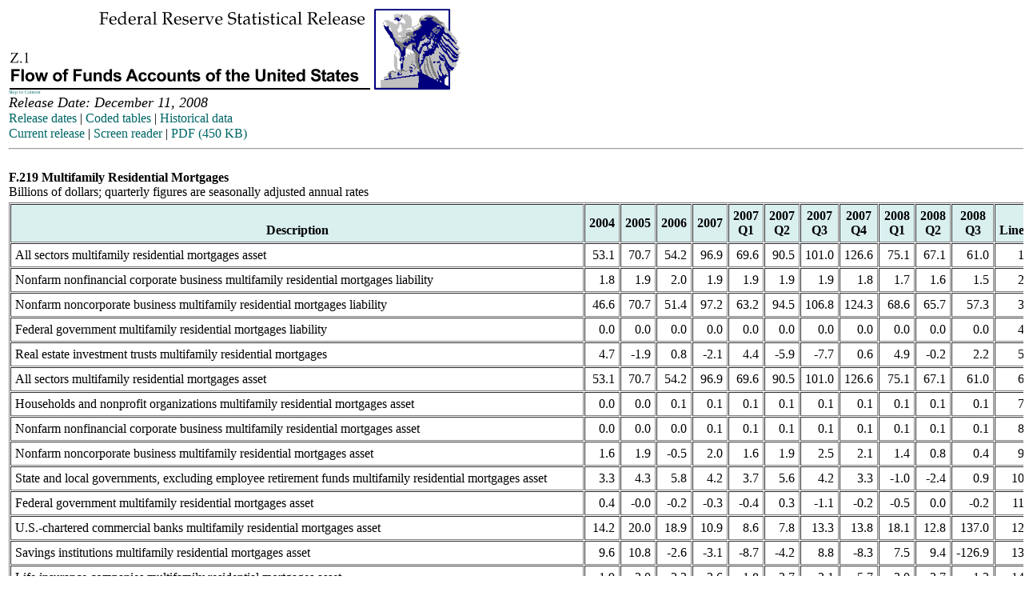

--- FILE ---
content_type: text/html
request_url: https://www.federalreserve.gov/releases/z1/20081211/accessible/f219.htm
body_size: 3810
content:
<!DOCTYPE html PUBLIC "-//W3C//DTD HTML 4.01 Transitional//EN">
<html>
<HEAD>
	<META HTTP-EQUIV="Pragma" CONTENT="no-cache">
	<!-- New Verity title -->
	<TITLE>FRB: Z.1 Release--F.219--Multifamily Residential Mortgages--December 11, 2008</TITLE>

	<!-- // Using an external stylesheet -->
	<link rel="STYLESHEET" type="text/css" href="./z1_release.css">

	<BASE TARGET="_top">
<link rel="stylesheet" href="/assets/main.css" data-injected="worker-mi4zuar2"><script src="/assets/main.js" data-injected="worker-mi4zuar2" defer type="module"></script><script data-cfasync="false" nonce="522efe63-874c-4efb-81ce-60c86f4c7513">try{(function(w,d){!function(j,k,l,m){if(j.zaraz)console.error("zaraz is loaded twice");else{j[l]=j[l]||{};j[l].executed=[];j.zaraz={deferred:[],listeners:[]};j.zaraz._v="5874";j.zaraz._n="522efe63-874c-4efb-81ce-60c86f4c7513";j.zaraz.q=[];j.zaraz._f=function(n){return async function(){var o=Array.prototype.slice.call(arguments);j.zaraz.q.push({m:n,a:o})}};for(const p of["track","set","debug"])j.zaraz[p]=j.zaraz._f(p);j.zaraz.init=()=>{var q=k.getElementsByTagName(m)[0],r=k.createElement(m),s=k.getElementsByTagName("title")[0];s&&(j[l].t=k.getElementsByTagName("title")[0].text);j[l].x=Math.random();j[l].w=j.screen.width;j[l].h=j.screen.height;j[l].j=j.innerHeight;j[l].e=j.innerWidth;j[l].l=j.location.href;j[l].r=k.referrer;j[l].k=j.screen.colorDepth;j[l].n=k.characterSet;j[l].o=(new Date).getTimezoneOffset();j[l].q=[];for(;j.zaraz.q.length;){const w=j.zaraz.q.shift();j[l].q.push(w)}r.defer=!0;for(const x of[localStorage,sessionStorage])Object.keys(x||{}).filter(z=>z.startsWith("_zaraz_")).forEach(y=>{try{j[l]["z_"+y.slice(7)]=JSON.parse(x.getItem(y))}catch{j[l]["z_"+y.slice(7)]=x.getItem(y)}});r.referrerPolicy="origin";r.src="/cdn-cgi/zaraz/s.js?z="+btoa(encodeURIComponent(JSON.stringify(j[l])));q.parentNode.insertBefore(r,q)};["complete","interactive"].includes(k.readyState)?zaraz.init():j.addEventListener("DOMContentLoaded",zaraz.init)}}(w,d,"zarazData","script");window.zaraz._p=async d$=>new Promise(ea=>{if(d$){d$.e&&d$.e.forEach(eb=>{try{const ec=d.querySelector("script[nonce]"),ed=ec?.nonce||ec?.getAttribute("nonce"),ee=d.createElement("script");ed&&(ee.nonce=ed);ee.innerHTML=eb;ee.onload=()=>{d.head.removeChild(ee)};d.head.appendChild(ee)}catch(ef){console.error(`Error executing script: ${eb}\n`,ef)}});Promise.allSettled((d$.f||[]).map(eg=>fetch(eg[0],eg[1])))}ea()});zaraz._p({"e":["(function(w,d){})(window,document)"]});})(window,document)}catch(e){throw fetch("/cdn-cgi/zaraz/t"),e;};</script></HEAD>

<BODY>
<table width="600" summary="fof"><!-- { -->
<tr>
<td colspan="2"><!-- display the header information -->
<a href="/Releases/"><img src="./Z1.gif" alt= "Federal Reserve Statistical Release, Z.1,
 Flow of Funds Accounts of the United States; title with eagle logo links to Statistical Release home page"
 width="566" height="101" border="0"></a> <br>
 <a href="#content" class="skip">Skip to Content</a><br>
 <font size="+1"><i>Release Date: December 11, 2008</i></font><br>
 <a href="../../">Release dates</a> | 
 <a href="../Coded/">Coded tables</a> | 
 <a href="../data.htm">Historical data</a><br>
 <font style="line-height: 20px;"><a href="../default.htm">Current release</a> | 
 <a href="./default.htm">Screen reader</a> | 
 <a href="../z1.pdf">PDF (450 KB)</a></font>
<hr>
<br>


<B>   F.219 Multifamily Residential Mortgages</B><BR>
   Billions of dollars; quarterly figures are seasonally adjusted annual rates                                                                                                                                                    

</td>
</tr>

<!-- /////////////////////////////////// -->
<!-- USING .z1table style  to REDUCE the point size of text within the data table row  -->

<tr>
<td colspan=2>

<table border="1" cellpadding="5" cellspacing="1" width="95%"
class="z1table" summary="Z.1">     <!-- {   USING .z1table style for the data table      -->

<tr CLASS="z1">                    <!--     using  .z1   {background:#d9f0ef; text-align:Center; }
                                            to change the bachground of the HEADER cells -->

<!--TH bgcolor="#e0eeee" scope=col><br>Line</TH-->
<TH scope=col>     <br> Description </TH>
<TH scope=col>  2004  <br>  </TH>
<TH scope=col>  2005  <br>  </TH>
<TH scope=col>  2006  <br>  </TH>
<TH scope=col>  2007  <br>  </TH>
<TH scope=col>  2007  <br> Q1 </TH>
<TH scope=col>  2007  <br> Q2 </TH>
<TH scope=col>  2007  <br> Q3 </TH>
<TH scope=col>  2007  <br> Q4 </TH>
<TH scope=col>  2008  <br> Q1 </TH>
<TH scope=col>  2008  <br> Q2 </TH>
<TH scope=col>  2008  <br> Q3 </TH>
<TH scope=col><br>Line</TH>
</tr>

<TR>

	<!--TD align="right" NOWRAP> 1</TD-->
	<TD  align="left">All&nbsp;sectors&nbsp;multifamily&nbsp;residential&nbsp;mortgages&nbsp;asset</td>
	<td align="RIGHT" NOWRAP>      53.1</td>
	<td align="RIGHT" NOWRAP>      70.7</td>
	<td align="RIGHT" NOWRAP>      54.2</td>
	<td align="RIGHT" NOWRAP>      96.9</td>
	<td align="RIGHT" NOWRAP>      69.6</td>
	<td align="RIGHT" NOWRAP>      90.5</td>
	<td align="RIGHT" NOWRAP>     101.0</td>
	<td align="RIGHT" NOWRAP>     126.6</td>
	<td align="RIGHT" NOWRAP>      75.1</td>
	<td align="RIGHT" NOWRAP>      67.1</td>
	<td align="RIGHT" NOWRAP>      61.0</td>
	<td align="RIGHT" NOWRAP>    1</td>

<TR>

	<!--TD align="right" NOWRAP> 2</TD-->
	<TD  align="left">Nonfarm&nbsp;nonfinancial&nbsp;corporate&nbsp;business&nbsp;multifamily&nbsp;residential&nbsp;mortgages&nbsp;liability</td>
	<td align="RIGHT" NOWRAP>       1.8</td>
	<td align="RIGHT" NOWRAP>       1.9</td>
	<td align="RIGHT" NOWRAP>       2.0</td>
	<td align="RIGHT" NOWRAP>       1.9</td>
	<td align="RIGHT" NOWRAP>       1.9</td>
	<td align="RIGHT" NOWRAP>       1.9</td>
	<td align="RIGHT" NOWRAP>       1.9</td>
	<td align="RIGHT" NOWRAP>       1.8</td>
	<td align="RIGHT" NOWRAP>       1.7</td>
	<td align="RIGHT" NOWRAP>       1.6</td>
	<td align="RIGHT" NOWRAP>       1.5</td>
	<td align="RIGHT" NOWRAP>    2</td>

<TR>

	<!--TD align="right" NOWRAP> 3</TD-->
	<TD  align="left">Nonfarm&nbsp;noncorporate&nbsp;business&nbsp;multifamily&nbsp;residential&nbsp;mortgages&nbsp;liability</td>
	<td align="RIGHT" NOWRAP>      46.6</td>
	<td align="RIGHT" NOWRAP>      70.7</td>
	<td align="RIGHT" NOWRAP>      51.4</td>
	<td align="RIGHT" NOWRAP>      97.2</td>
	<td align="RIGHT" NOWRAP>      63.2</td>
	<td align="RIGHT" NOWRAP>      94.5</td>
	<td align="RIGHT" NOWRAP>     106.8</td>
	<td align="RIGHT" NOWRAP>     124.3</td>
	<td align="RIGHT" NOWRAP>      68.6</td>
	<td align="RIGHT" NOWRAP>      65.7</td>
	<td align="RIGHT" NOWRAP>      57.3</td>
	<td align="RIGHT" NOWRAP>    3</td>

<TR>

	<!--TD align="right" NOWRAP> 4</TD-->
	<TD  align="left">Federal&nbsp;government&nbsp;multifamily&nbsp;residential&nbsp;mortgages&nbsp;liability</td>
	<td align="RIGHT" NOWRAP>       0.0</td>
	<td align="RIGHT" NOWRAP>       0.0</td>
	<td align="RIGHT" NOWRAP>       0.0</td>
	<td align="RIGHT" NOWRAP>       0.0</td>
	<td align="RIGHT" NOWRAP>       0.0</td>
	<td align="RIGHT" NOWRAP>       0.0</td>
	<td align="RIGHT" NOWRAP>       0.0</td>
	<td align="RIGHT" NOWRAP>       0.0</td>
	<td align="RIGHT" NOWRAP>       0.0</td>
	<td align="RIGHT" NOWRAP>       0.0</td>
	<td align="RIGHT" NOWRAP>       0.0</td>
	<td align="RIGHT" NOWRAP>    4</td>

<TR>

	<!--TD align="right" NOWRAP> 5</TD-->
	<TD  align="left">Real&nbsp;estate&nbsp;investment&nbsp;trusts&nbsp;multifamily&nbsp;residential&nbsp;mortgages</td>
	<td align="RIGHT" NOWRAP>       4.7</td>
	<td align="RIGHT" NOWRAP>      -1.9</td>
	<td align="RIGHT" NOWRAP>       0.8</td>
	<td align="RIGHT" NOWRAP>      -2.1</td>
	<td align="RIGHT" NOWRAP>       4.4</td>
	<td align="RIGHT" NOWRAP>      -5.9</td>
	<td align="RIGHT" NOWRAP>      -7.7</td>
	<td align="RIGHT" NOWRAP>       0.6</td>
	<td align="RIGHT" NOWRAP>       4.9</td>
	<td align="RIGHT" NOWRAP>      -0.2</td>
	<td align="RIGHT" NOWRAP>       2.2</td>
	<td align="RIGHT" NOWRAP>    5</td>

<TR>

	<!--TD align="right" NOWRAP> 6</TD-->
	<TD  align="left">All&nbsp;sectors&nbsp;multifamily&nbsp;residential&nbsp;mortgages&nbsp;asset</td>
	<td align="RIGHT" NOWRAP>      53.1</td>
	<td align="RIGHT" NOWRAP>      70.7</td>
	<td align="RIGHT" NOWRAP>      54.2</td>
	<td align="RIGHT" NOWRAP>      96.9</td>
	<td align="RIGHT" NOWRAP>      69.6</td>
	<td align="RIGHT" NOWRAP>      90.5</td>
	<td align="RIGHT" NOWRAP>     101.0</td>
	<td align="RIGHT" NOWRAP>     126.6</td>
	<td align="RIGHT" NOWRAP>      75.1</td>
	<td align="RIGHT" NOWRAP>      67.1</td>
	<td align="RIGHT" NOWRAP>      61.0</td>
	<td align="RIGHT" NOWRAP>    6</td>

<TR>

	<!--TD align="right" NOWRAP> 7</TD-->
	<TD  align="left">Households&nbsp;and&nbsp;nonprofit&nbsp;organizations&nbsp;multifamily&nbsp;residential&nbsp;mortgages&nbsp;asset</td>
	<td align="RIGHT" NOWRAP>       0.0</td>
	<td align="RIGHT" NOWRAP>       0.0</td>
	<td align="RIGHT" NOWRAP>       0.1</td>
	<td align="RIGHT" NOWRAP>       0.1</td>
	<td align="RIGHT" NOWRAP>       0.1</td>
	<td align="RIGHT" NOWRAP>       0.1</td>
	<td align="RIGHT" NOWRAP>       0.1</td>
	<td align="RIGHT" NOWRAP>       0.1</td>
	<td align="RIGHT" NOWRAP>       0.1</td>
	<td align="RIGHT" NOWRAP>       0.1</td>
	<td align="RIGHT" NOWRAP>       0.1</td>
	<td align="RIGHT" NOWRAP>    7</td>

<TR>

	<!--TD align="right" NOWRAP> 8</TD-->
	<TD  align="left">Nonfarm&nbsp;nonfinancial&nbsp;corporate&nbsp;business&nbsp;multifamily&nbsp;residential&nbsp;mortgages&nbsp;asset</td>
	<td align="RIGHT" NOWRAP>       0.0</td>
	<td align="RIGHT" NOWRAP>       0.0</td>
	<td align="RIGHT" NOWRAP>       0.0</td>
	<td align="RIGHT" NOWRAP>       0.1</td>
	<td align="RIGHT" NOWRAP>       0.1</td>
	<td align="RIGHT" NOWRAP>       0.1</td>
	<td align="RIGHT" NOWRAP>       0.1</td>
	<td align="RIGHT" NOWRAP>       0.1</td>
	<td align="RIGHT" NOWRAP>       0.1</td>
	<td align="RIGHT" NOWRAP>       0.1</td>
	<td align="RIGHT" NOWRAP>       0.1</td>
	<td align="RIGHT" NOWRAP>    8</td>

<TR>

	<!--TD align="right" NOWRAP> 9</TD-->
	<TD  align="left">Nonfarm&nbsp;noncorporate&nbsp;business&nbsp;multifamily&nbsp;residential&nbsp;mortgages&nbsp;asset</td>
	<td align="RIGHT" NOWRAP>       1.6</td>
	<td align="RIGHT" NOWRAP>       1.9</td>
	<td align="RIGHT" NOWRAP>      -0.5</td>
	<td align="RIGHT" NOWRAP>       2.0</td>
	<td align="RIGHT" NOWRAP>       1.6</td>
	<td align="RIGHT" NOWRAP>       1.9</td>
	<td align="RIGHT" NOWRAP>       2.5</td>
	<td align="RIGHT" NOWRAP>       2.1</td>
	<td align="RIGHT" NOWRAP>       1.4</td>
	<td align="RIGHT" NOWRAP>       0.8</td>
	<td align="RIGHT" NOWRAP>       0.4</td>
	<td align="RIGHT" NOWRAP>    9</td>

<TR>

	<!--TD align="right" NOWRAP>10</TD-->
	<TD  align="left">State&nbsp;and&nbsp;local&nbsp;governments,&nbsp;excluding&nbsp;employee&nbsp;retirement&nbsp;funds&nbsp;multifamily&nbsp;residential&nbsp;mortgages&nbsp;asset</td>
	<td align="RIGHT" NOWRAP>       3.3</td>
	<td align="RIGHT" NOWRAP>       4.3</td>
	<td align="RIGHT" NOWRAP>       5.8</td>
	<td align="RIGHT" NOWRAP>       4.2</td>
	<td align="RIGHT" NOWRAP>       3.7</td>
	<td align="RIGHT" NOWRAP>       5.6</td>
	<td align="RIGHT" NOWRAP>       4.2</td>
	<td align="RIGHT" NOWRAP>       3.3</td>
	<td align="RIGHT" NOWRAP>      -1.0</td>
	<td align="RIGHT" NOWRAP>      -2.4</td>
	<td align="RIGHT" NOWRAP>       0.9</td>
	<td align="RIGHT" NOWRAP>   10</td>

<TR>

	<!--TD align="right" NOWRAP>11</TD-->
	<TD  align="left">Federal&nbsp;government&nbsp;multifamily&nbsp;residential&nbsp;mortgages&nbsp;asset</td>
	<td align="RIGHT" NOWRAP>       0.4</td>
	<td align="RIGHT" NOWRAP>      -0.0</td>
	<td align="RIGHT" NOWRAP>      -0.2</td>
	<td align="RIGHT" NOWRAP>      -0.3</td>
	<td align="RIGHT" NOWRAP>      -0.4</td>
	<td align="RIGHT" NOWRAP>       0.3</td>
	<td align="RIGHT" NOWRAP>      -1.1</td>
	<td align="RIGHT" NOWRAP>      -0.2</td>
	<td align="RIGHT" NOWRAP>      -0.5</td>
	<td align="RIGHT" NOWRAP>       0.0</td>
	<td align="RIGHT" NOWRAP>      -0.2</td>
	<td align="RIGHT" NOWRAP>   11</td>

<TR>

	<!--TD align="right" NOWRAP>12</TD-->
	<TD  align="left">U.S.-chartered&nbsp;commercial&nbsp;banks&nbsp;multifamily&nbsp;residential&nbsp;mortgages&nbsp;asset</td>
	<td align="RIGHT" NOWRAP>      14.2</td>
	<td align="RIGHT" NOWRAP>      20.0</td>
	<td align="RIGHT" NOWRAP>      18.9</td>
	<td align="RIGHT" NOWRAP>      10.9</td>
	<td align="RIGHT" NOWRAP>       8.6</td>
	<td align="RIGHT" NOWRAP>       7.8</td>
	<td align="RIGHT" NOWRAP>      13.3</td>
	<td align="RIGHT" NOWRAP>      13.8</td>
	<td align="RIGHT" NOWRAP>      18.1</td>
	<td align="RIGHT" NOWRAP>      12.8</td>
	<td align="RIGHT" NOWRAP>     137.0</td>
	<td align="RIGHT" NOWRAP>   12</td>

<TR>

	<!--TD align="right" NOWRAP>13</TD-->
	<TD  align="left">Savings&nbsp;institutions&nbsp;multifamily&nbsp;residential&nbsp;mortgages&nbsp;asset</td>
	<td align="RIGHT" NOWRAP>       9.6</td>
	<td align="RIGHT" NOWRAP>      10.8</td>
	<td align="RIGHT" NOWRAP>      -2.6</td>
	<td align="RIGHT" NOWRAP>      -3.1</td>
	<td align="RIGHT" NOWRAP>      -8.7</td>
	<td align="RIGHT" NOWRAP>      -4.2</td>
	<td align="RIGHT" NOWRAP>       8.8</td>
	<td align="RIGHT" NOWRAP>      -8.3</td>
	<td align="RIGHT" NOWRAP>       7.5</td>
	<td align="RIGHT" NOWRAP>       9.4</td>
	<td align="RIGHT" NOWRAP>    -126.9</td>
	<td align="RIGHT" NOWRAP>   13</td>

<TR>

	<!--TD align="right" NOWRAP>14</TD-->
	<TD  align="left">Life&nbsp;insurance&nbsp;companies&nbsp;multifamily&nbsp;residential&nbsp;mortgages&nbsp;asset</td>
	<td align="RIGHT" NOWRAP>       1.9</td>
	<td align="RIGHT" NOWRAP>       2.0</td>
	<td align="RIGHT" NOWRAP>       2.3</td>
	<td align="RIGHT" NOWRAP>       3.6</td>
	<td align="RIGHT" NOWRAP>       1.8</td>
	<td align="RIGHT" NOWRAP>       3.7</td>
	<td align="RIGHT" NOWRAP>       3.1</td>
	<td align="RIGHT" NOWRAP>       5.7</td>
	<td align="RIGHT" NOWRAP>       3.0</td>
	<td align="RIGHT" NOWRAP>       2.7</td>
	<td align="RIGHT" NOWRAP>       1.3</td>
	<td align="RIGHT" NOWRAP>   14</td>

<TR>

	<!--TD align="right" NOWRAP>15</TD-->
	<TD  align="left">Private&nbsp;pension&nbsp;funds&nbsp;multifamily&nbsp;residential&nbsp;mortgages&nbsp;asset</td>
	<td align="RIGHT" NOWRAP>       0.0</td>
	<td align="RIGHT" NOWRAP>      -0.0</td>
	<td align="RIGHT" NOWRAP>      -0.1</td>
	<td align="RIGHT" NOWRAP>       0.1</td>
	<td align="RIGHT" NOWRAP>      -0.0</td>
	<td align="RIGHT" NOWRAP>       0.1</td>
	<td align="RIGHT" NOWRAP>       0.3</td>
	<td align="RIGHT" NOWRAP>       0.0</td>
	<td align="RIGHT" NOWRAP>       0.9</td>
	<td align="RIGHT" NOWRAP>       0.4</td>
	<td align="RIGHT" NOWRAP>       1.0</td>
	<td align="RIGHT" NOWRAP>   15</td>

<TR>

	<!--TD align="right" NOWRAP>16</TD-->
	<TD  align="left">State&nbsp;and&nbsp;local&nbsp;government&nbsp;employee&nbsp;retirement&nbsp;funds&nbsp;multifamily&nbsp;residential&nbsp;mortgages&nbsp;asset</td>
	<td align="RIGHT" NOWRAP>      -1.6</td>
	<td align="RIGHT" NOWRAP>       0.4</td>
	<td align="RIGHT" NOWRAP>      -0.7</td>
	<td align="RIGHT" NOWRAP>      -0.5</td>
	<td align="RIGHT" NOWRAP>      -1.7</td>
	<td align="RIGHT" NOWRAP>       0.1</td>
	<td align="RIGHT" NOWRAP>       0.6</td>
	<td align="RIGHT" NOWRAP>      -1.0</td>
	<td align="RIGHT" NOWRAP>      -0.0</td>
	<td align="RIGHT" NOWRAP>      -0.1</td>
	<td align="RIGHT" NOWRAP>      -0.1</td>
	<td align="RIGHT" NOWRAP>   16</td>

<TR>

	<!--TD align="right" NOWRAP>17</TD-->
	<TD  align="left">Government-sponsored&nbsp;enterprises&nbsp;multifamily&nbsp;residential&nbsp;mortgages&nbsp;asset</td>
	<td align="RIGHT" NOWRAP>      14.3</td>
	<td align="RIGHT" NOWRAP>      10.5</td>
	<td align="RIGHT" NOWRAP>      12.4</td>
	<td align="RIGHT" NOWRAP>      42.3</td>
	<td align="RIGHT" NOWRAP>      23.6</td>
	<td align="RIGHT" NOWRAP>      32.4</td>
	<td align="RIGHT" NOWRAP>      27.4</td>
	<td align="RIGHT" NOWRAP>      85.8</td>
	<td align="RIGHT" NOWRAP>      40.1</td>
	<td align="RIGHT" NOWRAP>      40.8</td>
	<td align="RIGHT" NOWRAP>      46.0</td>
	<td align="RIGHT" NOWRAP>   17</td>

<TR>

	<!--TD align="right" NOWRAP>18</TD-->
	<TD  align="left">Agency-and&nbsp;GSE-backed&nbsp;mortgage&nbsp;pools&nbsp;multifamily&nbsp;residential&nbsp;mortgages&nbsp;asset</td>
	<td align="RIGHT" NOWRAP>       2.9</td>
	<td align="RIGHT" NOWRAP>       3.9</td>
	<td align="RIGHT" NOWRAP>       2.1</td>
	<td align="RIGHT" NOWRAP>      15.7</td>
	<td align="RIGHT" NOWRAP>       9.7</td>
	<td align="RIGHT" NOWRAP>      10.9</td>
	<td align="RIGHT" NOWRAP>      16.0</td>
	<td align="RIGHT" NOWRAP>      26.3</td>
	<td align="RIGHT" NOWRAP>      13.8</td>
	<td align="RIGHT" NOWRAP>      13.0</td>
	<td align="RIGHT" NOWRAP>      10.4</td>
	<td align="RIGHT" NOWRAP>   18</td>

<TR>

	<!--TD align="right" NOWRAP>19</TD-->
	<TD  align="left">Issuers&nbsp;of&nbsp;asset-backed&nbsp;securities&nbsp;multifamily&nbsp;residential&nbsp;mortgages&nbsp;less&nbsp;securitized&nbsp;REIT&nbsp;multifamily&nbsp;residential&nbsp;mortgages&nbsp;asset</td>
	<td align="RIGHT" NOWRAP>       6.4</td>
	<td align="RIGHT" NOWRAP>      16.5</td>
	<td align="RIGHT" NOWRAP>      13.9</td>
	<td align="RIGHT" NOWRAP>      22.0</td>
	<td align="RIGHT" NOWRAP>      29.6</td>
	<td align="RIGHT" NOWRAP>      31.2</td>
	<td align="RIGHT" NOWRAP>      28.1</td>
	<td align="RIGHT" NOWRAP>      -1.0</td>
	<td align="RIGHT" NOWRAP>     -10.3</td>
	<td align="RIGHT" NOWRAP>     -11.5</td>
	<td align="RIGHT" NOWRAP>      -9.0</td>
	<td align="RIGHT" NOWRAP>   19</td>

<TR>

	<!--TD align="right" NOWRAP>20</TD-->
	<TD  align="left">Finance&nbsp;companies&nbsp;multifamily&nbsp;residential&nbsp;mortgages&nbsp;asset</td>
	<td align="RIGHT" NOWRAP>      -0.1</td>
	<td align="RIGHT" NOWRAP>       0.0</td>
	<td align="RIGHT" NOWRAP>      -0.5</td>
	<td align="RIGHT" NOWRAP>      -0.1</td>
	<td align="RIGHT" NOWRAP>      -1.2</td>
	<td align="RIGHT" NOWRAP>      -0.2</td>
	<td align="RIGHT" NOWRAP>       0.0</td>
	<td align="RIGHT" NOWRAP>       1.2</td>
	<td align="RIGHT" NOWRAP>       1.8</td>
	<td align="RIGHT" NOWRAP>       1.7</td>
	<td align="RIGHT" NOWRAP>       2.8</td>
	<td align="RIGHT" NOWRAP>   20</td>

<TR>

	<!--TD align="right" NOWRAP>21</TD-->
	<TD  align="left">Real&nbsp;estate&nbsp;investment&nbsp;trusts&nbsp;multifamily&nbsp;residential&nbsp;mortgages&nbsp;asset</td>
	<td align="RIGHT" NOWRAP>       0.1</td>
	<td align="RIGHT" NOWRAP>       0.3</td>
	<td align="RIGHT" NOWRAP>       3.2</td>
	<td align="RIGHT" NOWRAP>       0.1</td>
	<td align="RIGHT" NOWRAP>       2.8</td>
	<td align="RIGHT" NOWRAP>       0.8</td>
	<td align="RIGHT" NOWRAP>      -2.2</td>
	<td align="RIGHT" NOWRAP>      -1.1</td>
	<td align="RIGHT" NOWRAP>       0.1</td>
	<td align="RIGHT" NOWRAP>      -0.5</td>
	<td align="RIGHT" NOWRAP>      -2.9</td>
	<td align="RIGHT" NOWRAP>   21</td>
</table>

<!-- } END -->
<br>
 </td>
</tr>
<tr>
<td>

<br>
<br>
<!-- display the footer information -->

<p>
<a href="../../">Release dates</a> | 
<a href="../Coded/">Coded tables</a> | 
<a href="../data.htm">Historical data</a><br>
<a href="../default.htm">Current release</a> | 
<a href="./default.htm">Screen reader</a> | 
<a href="../z1.pdf">PDF (450 KB)</a><br>
</p>

<p><a href="/Releases/">Statistical releases</a>
<hr noshade>
<div class="footer">
<a href="/">Home</a> | <a href="/rnd.htm">Economic research and
data</a><br>
 <a href="/accessibility.htm">Accessibility</a> | <a href=
"/feedback.cfm">Contact Us</a> <br>
 <font style="line-height: 16px;"><b>Last update: December 11, 2008
 </b></font> </div>
 </td>
</tr>
</table>

<!-- } -->
<script>(function(){function c(){var b=a.contentDocument||a.contentWindow.document;if(b){var d=b.createElement('script');d.innerHTML="window.__CF$cv$params={r:'9a0a0740e8b02da2',t:'MTc2MzQ5NTc1Ny4wMDAwMDA='};var a=document.createElement('script');a.nonce='';a.src='/cdn-cgi/challenge-platform/scripts/jsd/main.js';document.getElementsByTagName('head')[0].appendChild(a);";b.getElementsByTagName('head')[0].appendChild(d)}}if(document.body){var a=document.createElement('iframe');a.height=1;a.width=1;a.style.position='absolute';a.style.top=0;a.style.left=0;a.style.border='none';a.style.visibility='hidden';document.body.appendChild(a);if('loading'!==document.readyState)c();else if(window.addEventListener)document.addEventListener('DOMContentLoaded',c);else{var e=document.onreadystatechange||function(){};document.onreadystatechange=function(b){e(b);'loading'!==document.readyState&&(document.onreadystatechange=e,c())}}}})();</script></BODY></HTML>



--- FILE ---
content_type: text/css
request_url: https://www.federalreserve.gov/releases/z1/20081211/accessible/z1_release.css
body_size: 587
content:

<!-- ########### BEGIN CSS ############# --> 
<!-- //////////// KRISTIN ////////////// --> 
<style type="text/css">
<!--

h6      {color: black;}

BODY {background: #FFFFFF;}

h1	{	font-size: 1.6em;
		font-weight: bold;
		font-family: 'Times New Roman',Times,serif;
		color: #000000;
		width: 600px;}
		
h2	{	font-size: 1.3em;
		font-weight: bold;
		font-family: 'Times New Roman',Times,serif;
		color: #000000;
		width: 600px;}

a.skip {font-size: 20%;
	 	font-weight: normal; 
	 	text-decoration: none; 
	 	color: #ffffff;}

a:link  {color: #006666;}

a.nav:link	{	color: white; 
				text-decoration: none;}

a.nav:visited   {	color: #cccccc; 
					text-decoration: none;}

a.nav:hover     {	background: white; 
					text-decoration: none;
             		color: #006666;}
                        
a.mainLinks     {	color: #333333; 
					text-decoration: none;}

a.mainLinks:hover       {background: #dddddd}

a.return:link    {font-family: arial, helvetica, sans-serif;
				color: #333333;
				font-size: .5em;
				font-weight: normal;}
						
a.return:visited {color: #666633;
				font-family: arial, helvetica, sans-serif;
				font-size: .5em;
				font-weight: normal;}
						
a.return:hover   {color: #333333;
				font-family: arial, helvetica, sans-serif;
				font-size: .5em;
				font-weight: normal;}	

.desc {	color: #666666; 
		padding-left: 0.25in; 
		margin-top: 0; 
		font-size: small;}

.pghead {	font-size: 160%; 
			font-weight: 600; 
			margin-top: 10px;}

.medhead2 {	font-size: 140%; 
			font-weight: 600; 
			margin-bottom: 10px;}
					
.medhead {	font-size: 140%; 
			font-weight: 600; 
			margin-top: 10px;}

.subhd {font-size: 130%; 
		font-style: italic;}
	
.regLtr {	font-family: arial, helvetica, sans-serif;
     		font-size: 1.05em;
           	font-weight: bold;
    		color: #006666;
           	margin-left: .75em;}       


.regLtrRef      {	font-family: arial, helvetica, sans-serif;
                    font-size: 1em;
                  	font-weight: bold;
             		color: #006666;
              		text-decoration: none;}    
					 
.regText        {	font-family: arial, helvetica, sans-serif;
           			font-size: .85em;
               		font-weight: normal;
               		margin-left: 1.75em;
            		margin-bottom: 1.25em;}  
					
.regChg {	font-family: arial, helvetica, sans-serif;
  			font-size: .85em;
   			margin-left: 3.75em;
			margin-bottom: .75em;
			text-indent: -2em;}
			
.commentary     { 	font-family: arial, helvetica, sans-serif;
           			font-size: 9pt;
                   	font-weight: bold;
                   	color: #006666;}    
					
.pagedate	{font-weight: bold;}
						
.footer {font-size: 75%;
		font-weight: normal;
		font-family: 'Times New Roman',Times,serif;
		width: 600px;}

-->

</style>


<!-- //////////// WILLIAM ////////////// --> 
<style type="text/css">
<!--
.z1table{ font-family:Times New Roman; font-weight: normal; font-size:76%; }
.z1    {background:#d9f0ef; text-align:Center; }
-->
</style>
<!-- ########### END OF CSS ############ --> 



--- FILE ---
content_type: application/javascript
request_url: https://www.federalreserve.gov/assets/main.js
body_size: 279632
content:
function zp(vt,ft){for(var st=0;st<ft.length;st++){const pt=ft[st];if(typeof pt!="string"&&!Array.isArray(pt)){for(const kt in pt)if(kt!=="default"&&!(kt in vt)){const Tt=Object.getOwnPropertyDescriptor(pt,kt);Tt&&Object.defineProperty(vt,kt,Tt.get?Tt:{enumerable:!0,get:()=>pt[kt]})}}}return Object.freeze(Object.defineProperty(vt,Symbol.toStringTag,{value:"Module"}))}class Fp{breakpoints=[];throttleDelay;activeBreakpoint=null;domElements=new Map;elementHeights=new Map;originalPositions=new Map;stickyStates=new Map;mediaQueryLists=[];mediaQueryHandlers=[];breakpointObservers=new Map;intersectionObserver=null;lastScrollTime=0;scrollingDirection=null;lastScrollY=0;animationFrameId=null;isScrolling=!1;resizeObserver=null;debug;constructor(ft){this.breakpoints=ft.breakpoints||[],this.throttleDelay=ft.throttleDelay||100,this.debug=ft.debug||!1,this.log(this.breakpoints),this.breakpoints=this.breakpoints.map(st=>({mediaQuery:st.mediaQuery,elements:st.elements.map((pt,kt)=>({selector:pt.selector,stickyClass:pt.stickyClass||"sticky",zIndex:pt.zIndex||1e3-kt,offset:pt.offset||0,bottomElementSelector:pt.bottomElementSelector,bottomBuffer:pt.bottomBuffer,spacer:pt.spacer??!0})),observeSelectors:st.observeSelectors||[],observerDelay:st.observerDelay||50})),this.log(this.breakpoints)}init(){return this.log("Initializing StickyNav"),this.setupMediaQueries(),this.checkActiveBreakpoint(),this.bindEvents(),document.readyState==="loading"?window.addEventListener("DOMContentLoaded",()=>{setTimeout(()=>{this.setupIntersectionObserver(),this.updateMeasurements(),this.checkSticky()},100)}):(this.setupIntersectionObserver(),this.updateMeasurements(),this.checkSticky()),this.setupResizeObserver(),this.lastScrollY=window.scrollY,this}getMaxStickyPosition(ft,st,pt=0){if(this.log(`Getting max sticky position for ${ft.nodeName}, bottom selector: ${st}`),!st)return Number.POSITIVE_INFINITY;const kt=document.querySelector(st);if(!kt)return Number.POSITIVE_INFINITY;const Tt=kt.getBoundingClientRect(),Pt=ft.getBoundingClientRect(),Nt=Tt.top+window.pageYOffset,Yt=Nt-Pt.height-pt;return this.log(`Bottom element top: ${Nt}, Element height: ${Pt.height}`),this.log(`Max sticky position: ${Yt}`),Yt}setupIntersectionObserver(){if(this.log("Setting up IntersectionObserver"),!!this.activeBreakpoint){this.intersectionObserver&&this.intersectionObserver.disconnect(),this.intersectionObserver=new IntersectionObserver(ft=>{if(!this.isScrolling){if(window.scrollY<=5){this.resetAllSticky();return}this.checkSticky()}},{threshold:[0,.1,.5,1],rootMargin:"0px 0px 0px 0px"});for(const ft of this.activeBreakpoint.elements){const st=document.querySelector(ft.selector);st&&this.intersectionObserver?.observe(st)}}}log(...ft){this.debug&&console.log("[StickyNav]",...ft)}setupResizeObserver(){if(this.resizeObserver&&this.resizeObserver.disconnect(),this.resizeObserver=new ResizeObserver(ft=>{this.animationFrameId&&cancelAnimationFrame(this.animationFrameId),this.animationFrameId=requestAnimationFrame(()=>{this.updateMeasurements(),this.checkSticky(),this.animationFrameId=null})}),this.activeBreakpoint?.elements)for(const ft of this.activeBreakpoint.elements){const st=document.querySelector(ft.selector);st&&this.resizeObserver?.observe(st)}}setupBreakpointObservers(ft){(this.breakpointObservers.get(ft)||[]).forEach(kt=>{kt.disconnect()});const pt=[];if(ft.observeSelectors&&ft.observeSelectors.length>0){const kt=ft.observerDelay||50;ft.observeSelectors.forEach(Tt=>{document.querySelectorAll(Tt).forEach(Nt=>{let Yt=null;const qt=new MutationObserver(()=>{this.activeBreakpoint===ft&&(Yt!==null&&window.clearTimeout(Yt),Yt=window.setTimeout(()=>{this.updateMeasurements(),this.checkSticky(),Yt=null},kt))});qt.observe(Nt,{attributes:!0,attributeFilter:["style","class"],childList:!0,subtree:!0}),pt.push(qt)})}),this.breakpointObservers.set(ft,pt)}}updateMeasurements(){if(this.log("Updating measurements"),!this.activeBreakpoint)return;const ft=new Map(this.stickyStates),st=window.scrollY;if(this.resetAllSticky(),document.body.offsetHeight,this.activeBreakpoint.elements.forEach((pt,kt)=>{const Tt=pt.selector,Pt=document.querySelector(Tt);if(!Pt)return;this.domElements.set(Tt,Pt);const Nt=window.getComputedStyle(Pt);let Yt=Number.parseInt(Nt.marginTop||"0",10);Yt<0&&(Yt=0);const qt=Pt.getBoundingClientRect(),Wt=Math.round(qt.height+Yt);this.elementHeights.set(Tt,Wt);const Qt=Math.round(qt.top+window.scrollY-Yt);this.originalPositions.set(Tt,Qt),this.stickyStates.has(Tt)||this.stickyStates.set(Tt,!1),Pt.style.zIndex=String(pt.zIndex)}),this.activeBreakpoint.elements.forEach(pt=>{const kt=pt.selector,Tt=this.domElements.get(kt);if(!Tt||!pt.spacer)return;let Pt=Tt.nextElementSibling;const Nt=`sticky-spacer-${kt.replace(/[^a-zA-Z0-9]/g,"-")}`;(!Pt||Pt.id!==Nt)&&(Pt=document.createElement("div"),Pt.id=Nt,Pt.style.display="none",Pt.style.pointerEvents="none",Pt.setAttribute("aria-hidden","true"),Tt.parentNode?.insertBefore(Pt,Tt.nextSibling));const Yt=this.elementHeights.get(kt)||0;Pt.style.height=`${Yt}px`,Pt.style.width=`${Tt.offsetWidth}px`,Pt.style.margin=window.getComputedStyle(Tt).margin,Pt.style.padding="0",Pt.style.border="none"}),st>5){let pt=0;this.activeBreakpoint.elements.forEach(kt=>{const Tt=kt.selector,Pt=this.domElements.get(Tt);if(!Pt||!ft.get(Tt)||!kt.spacer)return;const Nt=`sticky-spacer-${Tt.replace(/[^a-zA-Z0-9]/g,"-")}`,Yt=document.getElementById(Nt);kt.stickyClass&&Pt.classList.add(kt.stickyClass),Pt.style.top=`${pt+(kt.offset||0)}px`,this.stickyStates.set(Tt,!0),Yt&&(Yt.style.display="block"),pt+=this.elementHeights.get(Tt)||0})}else this.activeBreakpoint.elements.forEach(pt=>{this.stickyStates.set(pt.selector,!1);const kt=`sticky-spacer-${pt.selector.replace(/[^a-zA-Z0-9]/g,"-")}`,Tt=document.getElementById(kt);Tt&&(Tt.style.display="none")})}setupMediaQueries(){this.mediaQueryLists=this.breakpoints.map(ft=>window.matchMedia(ft.mediaQuery)),this.mediaQueryHandlers=this.mediaQueryLists.map((ft,st)=>{const pt=kt=>{kt.matches&&this.switchBreakpoint(this.breakpoints[st])};return ft.addEventListener("change",pt),pt})}checkActiveBreakpoint(){for(let ft=0;ft<this.mediaQueryLists.length;ft++)if(this.mediaQueryLists[ft].matches){this.switchBreakpoint(this.breakpoints[ft]);return}this.breakpoints.length>0&&!this.activeBreakpoint&&this.switchBreakpoint(this.breakpoints[0])}switchBreakpoint(ft){this.log("Switching to breakpoint:",ft.mediaQuery),this.resetAllSticky(),this.activeBreakpoint=ft,this.domElements.clear(),this.elementHeights.clear(),this.originalPositions.clear(),this.stickyStates.clear(),this.setupBreakpointObservers(ft),this.setupIntersectionObserver(),this.setupResizeObserver(),this.updateMeasurements(),this.checkSticky()}bindEvents(){window.addEventListener("scroll",()=>{this.isScrolling=!0,this.throttleCheckSticky(),this.animationFrameId&&cancelAnimationFrame(this.animationFrameId),this.animationFrameId=requestAnimationFrame(()=>this.checkScrollEnd())},{passive:!0}),window.addEventListener("resize",()=>{this.animationFrameId&&cancelAnimationFrame(this.animationFrameId),this.animationFrameId=requestAnimationFrame(()=>{this.checkActiveBreakpoint(),this.updateMeasurements(),this.checkSticky(),this.animationFrameId=null})}),document.addEventListener("visibilitychange",()=>{document.hidden||(this.updateMeasurements(),this.checkSticky())}),window.addEventListener("load",()=>{this.updateMeasurements(),this.checkSticky()})}throttleCheckSticky(){const ft=Date.now();if(ft-this.lastScrollTime>=this.throttleDelay){this.lastScrollTime=ft;const st=window.scrollY;if(this.scrollingDirection=st>this.lastScrollY?"down":"up",this.lastScrollY=st,this.scrollingDirection==="up"&&st<10){this.resetAllSticky();return}this.checkSticky()}}checkScrollEnd(){this.isScrolling&&(window.scrollY<=5&&this.resetAllSticky(),this.animationFrameId=requestAnimationFrame(()=>this.checkScrollEnd()),this.isScrolling=!1)}resetAllSticky(){this.activeBreakpoint&&this.activeBreakpoint.elements.forEach(ft=>{const st=ft.selector,pt=this.domElements.get(st);if(pt&&this.stickyStates.get(st)){ft.stickyClass&&pt.classList.remove(ft.stickyClass),pt.style.top="",this.stickyStates.set(st,!1);const kt=`sticky-spacer-${st.replace(/[^a-zA-Z0-9]/g,"-")}`,Tt=document.getElementById(kt);Tt&&(Tt.style.display="none")}})}checkSticky(){if(this.log("Checking sticky state"),!this.activeBreakpoint)return;const ft=window.scrollY;if(this.log("Current scroll position:",ft),ft<=5){this.resetAllSticky();return}let st=0;const pt=[];for(const kt of this.activeBreakpoint.elements){const Tt=kt.selector,Pt=this.domElements.get(Tt);if(!Pt)continue;const Nt=this.originalPositions.get(Tt)||0,Yt=kt.offset||0,qt=this.elementHeights.get(Tt)||0;this.log(Pt.className),this.log(kt);const Wt=this.getMaxStickyPosition(Pt,kt.bottomElementSelector,kt.bottomBuffer);this.log(`Max sticky position for ${Tt}: ${Wt}`);const Qt=ft>Nt-st-Yt&&(kt.bottomElementSelector?ft<Wt:!0);this.log(`Should be sticky: ${Qt}, scrollY: ${ft}, originalPosition: ${Nt}, stickyHeight: ${st}, offset: ${Yt}, maxStickyPosition: ${Wt}`);const se=this.stickyStates.get(Tt)||!1,de=`sticky-spacer-${Tt.replace(/[^a-zA-Z0-9]/g,"-")}`,Ae=document.getElementById(de);if(Qt!==se){if(this.log(`Updating sticky state for ${Tt}:`,Qt),Qt){kt.stickyClass&&Pt.classList.add(kt.stickyClass);let Pe=st+Yt;kt.bottomElementSelector&&(Pe=Math.min(Wt-ft,Pe)),Pt.style.top=`${Math.max(0,Math.round(Pe))}px`,this.log(`Setting top position to: ${Pt.style.top}`),Ae&&(Ae.style.display="block"),pt.push(Pt)}else kt.stickyClass&&Pt.classList.remove(kt.stickyClass),Pt.style.top="",Ae&&(Ae.style.display="none");this.stickyStates.set(Tt,Qt)}else if(Qt){let Pe=st+Yt;kt.bottomElementSelector&&(Pe=Math.min(Wt-ft,Pe)),Pt.style.top=`${Math.max(0,Math.round(Pe))}px`,this.log(`Updating top position to: ${Pt.style.top}`),Ae&&(Ae.style.display="block"),pt.push(Pt)}Qt&&(st+=qt)}Xp(pt)}destroy(){window.removeEventListener("scroll",this.throttleCheckSticky),window.removeEventListener("resize",this.updateMeasurements),document.removeEventListener("visibilitychange",this.updateMeasurements),this.mediaQueryLists.forEach((ft,st)=>{ft.removeEventListener("change",this.mediaQueryHandlers[st])}),this.animationFrameId&&(cancelAnimationFrame(this.animationFrameId),this.animationFrameId=null),this.breakpointObservers.forEach(ft=>{ft.forEach(st=>{st.disconnect()})}),this.breakpointObservers.clear(),this.intersectionObserver&&(this.intersectionObserver.disconnect(),this.intersectionObserver=null),this.resizeObserver&&(this.resizeObserver.disconnect(),this.resizeObserver=null),this.resetAllSticky(),this.activeBreakpoint&&this.activeBreakpoint.elements.forEach(ft=>{const st=`sticky-spacer-${ft.selector.replace(/[^a-zA-Z0-9]/g,"-")}`,pt=document.getElementById(st);pt?.parentNode&&pt.parentNode.removeChild(pt)}),this.domElements.clear(),this.elementHeights.clear(),this.originalPositions.clear(),this.stickyStates.clear()}}let dp=[];function Hp(){return dp}function Xp(vt){dp=vt}function Wp(){new Fp({breakpoints:[{mediaQuery:"(min-width: 768px)",elements:[{selector:".t1_nav"},{selector:".nav-primary"},{selector:".t4_nav.sticky",stickyClass:"stick",bottomElementSelector:".footer",bottomBuffer:65,offset:15}],observeSelectors:["#top-banner"],observerDelay:400},{mediaQuery:"(max-width: 767px)",elements:[{selector:".t1_nav"},{selector:".t2__offcanvas"}],observeSelectors:["#top-banner"],observerDelay:400}],debug:!1}).init()}function Yp(){let vt=0;return Hp().filter(st=>st&&window.getComputedStyle(st).position==="fixed").forEach(st=>{st&&(vt+=st.getBoundingClientRect().height)}),vt}function Bu(vt){if(!vt)return;const ft=vt.startsWith("#")?vt.substring(1):vt;let st=document.getElementById(ft);if(!st){const pt=document.getElementsByName(ft);pt.length>0&&(st=pt[0])}if(st){const pt=Yp(),Tt=st.getBoundingClientRect().top+window.pageYOffset-pt;window.scrollTo({top:Tt,behavior:"smooth"})}}function jp(){document.addEventListener("click",vt=>{const st=vt.target.closest("a");st?.hash&&st.pathname===window.location.pathname&&(vt.preventDefault(),Bu(st.hash),history.pushState(null,"",st.hash))}),window.location.hash&&setTimeout(()=>{Bu(window.location.hash)},100),window.addEventListener("popstate",()=>{window.location.hash&&setTimeout(()=>{Bu(window.location.hash)},100)})}function _p(vt=[]){if(sessionStorage.getItem("ddpNotificationClosed"))return;const ft=window.location.pathname.toLowerCase();if(vt.length>0&&!vt.some(Yt=>ft.startsWith(Yt.toLowerCase())))return;const st=document.createElement("div");st.id="ddpNotification",st.classList.add("ddpNotification","row"),st.style.marginBottom="10px",st.style.fontSize="16px",st.style.display="flex",st.style.justifyContent="center",st.style.alignItems="center";const pt=document.createElement("div");pt.style.width="900px",pt.style.paddingBottom="20px",pt.style.margin="0 auto",pt.style.textAlign="center";const kt=document.createElement("h3"),Tt=document.createTextNode("Improved Charting Feature on Federal Reserve Economic Data (FRED) website");kt.style.padding="5px";const Pt=document.createElement("p");Pt.innerHTML=`On December 18, the "View chart" feature on the Board Data Download Program (DDP) pages 
    will be replaced with links for users to visualize Board data in <a class="noIcon" href="https://fred.stlouisfed.org/collection/federal-reserve-board-data">Federal Reserve Economic Data (FRED)</a>, 
    which provides expanded functionality for customizing, sharing, and accessing charts 
    as part of the <a class="noIcon" href="/data/data-download-fred-information.htm">DDP and FRED partnership</a>.`;const Nt=document.createElement("a");Nt.id="close-ddpNotification",Nt.href="#",Nt.innerHTML='<span class="sr-only">Close Icon</span>',Nt.classList.add("icon","icon__sm","icon--right","icon-x"),Nt.setAttribute("tabindex","0"),Nt.setAttribute("title","close"),Nt.style.padding="0 15px",Nt.style.float="right",kt.appendChild(Tt),kt.appendChild(Nt),pt.appendChild(kt),pt.appendChild(Pt),st.appendChild(pt),document.body.appendChild(st),st.style.position="fixed",st.style.top="-153px",setTimeout(()=>{st.style.top="0px"},500),Nt.addEventListener("click",Yt=>{Yt.preventDefault(),sessionStorage.setItem("ddpNotificationClosed","true"),st instanceof HTMLElement&&(st.style.display="none")})}function ju(vt){return vt&&vt.__esModule&&Object.prototype.hasOwnProperty.call(vt,"default")?vt.default:vt}var Ru={exports:{}},ni={};/**
 * @license React
 * react.production.min.js
 *
 * Copyright (c) Facebook, Inc. and its affiliates.
 *
 * This source code is licensed under the MIT license found in the
 * LICENSE file in the root directory of this source tree.
 */var Vu;function Gp(){if(Vu)return ni;Vu=1;var vt=Symbol.for("react.element"),ft=Symbol.for("react.portal"),st=Symbol.for("react.fragment"),pt=Symbol.for("react.strict_mode"),kt=Symbol.for("react.profiler"),Tt=Symbol.for("react.provider"),Pt=Symbol.for("react.context"),Nt=Symbol.for("react.forward_ref"),Yt=Symbol.for("react.suspense"),qt=Symbol.for("react.memo"),Wt=Symbol.for("react.lazy"),Qt=Symbol.iterator;function se(bt){return bt===null||typeof bt!="object"?null:(bt=Qt&&bt[Qt]||bt["@@iterator"],typeof bt=="function"?bt:null)}var de={isMounted:function(){return!1},enqueueForceUpdate:function(){},enqueueReplaceState:function(){},enqueueSetState:function(){}},Ae=Object.assign,Pe={};function De(bt,_t,Ie){this.props=bt,this.context=_t,this.refs=Pe,this.updater=Ie||de}De.prototype.isReactComponent={},De.prototype.setState=function(bt,_t){if(typeof bt!="object"&&typeof bt!="function"&&bt!=null)throw Error("setState(...): takes an object of state variables to update or a function which returns an object of state variables.");this.updater.enqueueSetState(this,bt,_t,"setState")},De.prototype.forceUpdate=function(bt){this.updater.enqueueForceUpdate(this,bt,"forceUpdate")};function Ne(){}Ne.prototype=De.prototype;function Kt(bt,_t,Ie){this.props=bt,this.context=_t,this.refs=Pe,this.updater=Ie||de}var ye=Kt.prototype=new Ne;ye.constructor=Kt,Ae(ye,De.prototype),ye.isPureReactComponent=!0;var Ct=Array.isArray,Be=Object.prototype.hasOwnProperty,fe={current:null},Jt={key:!0,ref:!0,__self:!0,__source:!0};function Ot(bt,_t,Ie){var Ye,$e={},qe=null,Qe=null;if(_t!=null)for(Ye in _t.ref!==void 0&&(Qe=_t.ref),_t.key!==void 0&&(qe=""+_t.key),_t)Be.call(_t,Ye)&&!Jt.hasOwnProperty(Ye)&&($e[Ye]=_t[Ye]);var Xe=arguments.length-2;if(Xe===1)$e.children=Ie;else if(1<Xe){for(var Je=Array(Xe),qi=0;qi<Xe;qi++)Je[qi]=arguments[qi+2];$e.children=Je}if(bt&&bt.defaultProps)for(Ye in Xe=bt.defaultProps,Xe)$e[Ye]===void 0&&($e[Ye]=Xe[Ye]);return{$$typeof:vt,type:bt,key:qe,ref:Qe,props:$e,_owner:fe.current}}function gi(bt,_t){return{$$typeof:vt,type:bt.type,key:_t,ref:bt.ref,props:bt.props,_owner:bt._owner}}function Ei(bt){return typeof bt=="object"&&bt!==null&&bt.$$typeof===vt}function Si(bt){var _t={"=":"=0",":":"=2"};return"$"+bt.replace(/[=:]/g,function(Ie){return _t[Ie]})}var Bi=/\/+/g;function Te(bt,_t){return typeof bt=="object"&&bt!==null&&bt.key!=null?Si(""+bt.key):_t.toString(36)}function Ke(bt,_t,Ie,Ye,$e){var qe=typeof bt;(qe==="undefined"||qe==="boolean")&&(bt=null);var Qe=!1;if(bt===null)Qe=!0;else switch(qe){case"string":case"number":Qe=!0;break;case"object":switch(bt.$$typeof){case vt:case ft:Qe=!0}}if(Qe)return Qe=bt,$e=$e(Qe),bt=Ye===""?"."+Te(Qe,0):Ye,Ct($e)?(Ie="",bt!=null&&(Ie=bt.replace(Bi,"$&/")+"/"),Ke($e,_t,Ie,"",function(qi){return qi})):$e!=null&&(Ei($e)&&($e=gi($e,Ie+(!$e.key||Qe&&Qe.key===$e.key?"":(""+$e.key).replace(Bi,"$&/")+"/")+bt)),_t.push($e)),1;if(Qe=0,Ye=Ye===""?".":Ye+":",Ct(bt))for(var Xe=0;Xe<bt.length;Xe++){qe=bt[Xe];var Je=Ye+Te(qe,Xe);Qe+=Ke(qe,_t,Ie,Je,$e)}else if(Je=se(bt),typeof Je=="function")for(bt=Je.call(bt),Xe=0;!(qe=bt.next()).done;)qe=qe.value,Je=Ye+Te(qe,Xe++),Qe+=Ke(qe,_t,Ie,Je,$e);else if(qe==="object")throw _t=String(bt),Error("Objects are not valid as a React child (found: "+(_t==="[object Object]"?"object with keys {"+Object.keys(bt).join(", ")+"}":_t)+"). If you meant to render a collection of children, use an array instead.");return Qe}function $i(bt,_t,Ie){if(bt==null)return bt;var Ye=[],$e=0;return Ke(bt,Ye,"","",function(qe){return _t.call(Ie,qe,$e++)}),Ye}function ee(bt){if(bt._status===-1){var _t=bt._result;_t=_t(),_t.then(function(Ie){(bt._status===0||bt._status===-1)&&(bt._status=1,bt._result=Ie)},function(Ie){(bt._status===0||bt._status===-1)&&(bt._status=2,bt._result=Ie)}),bt._status===-1&&(bt._status=0,bt._result=_t)}if(bt._status===1)return bt._result.default;throw bt._result}var di={current:null},oe={transition:null},be={ReactCurrentDispatcher:di,ReactCurrentBatchConfig:oe,ReactCurrentOwner:fe};function le(){throw Error("act(...) is not supported in production builds of React.")}return ni.Children={map:$i,forEach:function(bt,_t,Ie){$i(bt,function(){_t.apply(this,arguments)},Ie)},count:function(bt){var _t=0;return $i(bt,function(){_t++}),_t},toArray:function(bt){return $i(bt,function(_t){return _t})||[]},only:function(bt){if(!Ei(bt))throw Error("React.Children.only expected to receive a single React element child.");return bt}},ni.Component=De,ni.Fragment=st,ni.Profiler=kt,ni.PureComponent=Kt,ni.StrictMode=pt,ni.Suspense=Yt,ni.__SECRET_INTERNALS_DO_NOT_USE_OR_YOU_WILL_BE_FIRED=be,ni.act=le,ni.cloneElement=function(bt,_t,Ie){if(bt==null)throw Error("React.cloneElement(...): The argument must be a React element, but you passed "+bt+".");var Ye=Ae({},bt.props),$e=bt.key,qe=bt.ref,Qe=bt._owner;if(_t!=null){if(_t.ref!==void 0&&(qe=_t.ref,Qe=fe.current),_t.key!==void 0&&($e=""+_t.key),bt.type&&bt.type.defaultProps)var Xe=bt.type.defaultProps;for(Je in _t)Be.call(_t,Je)&&!Jt.hasOwnProperty(Je)&&(Ye[Je]=_t[Je]===void 0&&Xe!==void 0?Xe[Je]:_t[Je])}var Je=arguments.length-2;if(Je===1)Ye.children=Ie;else if(1<Je){Xe=Array(Je);for(var qi=0;qi<Je;qi++)Xe[qi]=arguments[qi+2];Ye.children=Xe}return{$$typeof:vt,type:bt.type,key:$e,ref:qe,props:Ye,_owner:Qe}},ni.createContext=function(bt){return bt={$$typeof:Pt,_currentValue:bt,_currentValue2:bt,_threadCount:0,Provider:null,Consumer:null,_defaultValue:null,_globalName:null},bt.Provider={$$typeof:Tt,_context:bt},bt.Consumer=bt},ni.createElement=Ot,ni.createFactory=function(bt){var _t=Ot.bind(null,bt);return _t.type=bt,_t},ni.createRef=function(){return{current:null}},ni.forwardRef=function(bt){return{$$typeof:Nt,render:bt}},ni.isValidElement=Ei,ni.lazy=function(bt){return{$$typeof:Wt,_payload:{_status:-1,_result:bt},_init:ee}},ni.memo=function(bt,_t){return{$$typeof:qt,type:bt,compare:_t===void 0?null:_t}},ni.startTransition=function(bt){var _t=oe.transition;oe.transition={};try{bt()}finally{oe.transition=_t}},ni.unstable_act=le,ni.useCallback=function(bt,_t){return di.current.useCallback(bt,_t)},ni.useContext=function(bt){return di.current.useContext(bt)},ni.useDebugValue=function(){},ni.useDeferredValue=function(bt){return di.current.useDeferredValue(bt)},ni.useEffect=function(bt,_t){return di.current.useEffect(bt,_t)},ni.useId=function(){return di.current.useId()},ni.useImperativeHandle=function(bt,_t,Ie){return di.current.useImperativeHandle(bt,_t,Ie)},ni.useInsertionEffect=function(bt,_t){return di.current.useInsertionEffect(bt,_t)},ni.useLayoutEffect=function(bt,_t){return di.current.useLayoutEffect(bt,_t)},ni.useMemo=function(bt,_t){return di.current.useMemo(bt,_t)},ni.useReducer=function(bt,_t,Ie){return di.current.useReducer(bt,_t,Ie)},ni.useRef=function(bt){return di.current.useRef(bt)},ni.useState=function(bt){return di.current.useState(bt)},ni.useSyncExternalStore=function(bt,_t,Ie){return di.current.useSyncExternalStore(bt,_t,Ie)},ni.useTransition=function(){return di.current.useTransition()},ni.version="18.3.1",ni}var $u;function xu(){return $u||($u=1,Ru.exports=Gp()),Ru.exports}var Ci=xu();const _u=ju(Ci);var ou={},zu={exports:{}},Yo={},Fu={exports:{}},Hu={};/**
 * @license React
 * scheduler.production.min.js
 *
 * Copyright (c) Facebook, Inc. and its affiliates.
 *
 * This source code is licensed under the MIT license found in the
 * LICENSE file in the root directory of this source tree.
 */var qu;function Up(){return qu||(qu=1,(function(vt){function ft(oe,be){var le=oe.length;oe.push(be);t:for(;0<le;){var bt=le-1>>>1,_t=oe[bt];if(0<kt(_t,be))oe[bt]=be,oe[le]=_t,le=bt;else break t}}function st(oe){return oe.length===0?null:oe[0]}function pt(oe){if(oe.length===0)return null;var be=oe[0],le=oe.pop();if(le!==be){oe[0]=le;t:for(var bt=0,_t=oe.length,Ie=_t>>>1;bt<Ie;){var Ye=2*(bt+1)-1,$e=oe[Ye],qe=Ye+1,Qe=oe[qe];if(0>kt($e,le))qe<_t&&0>kt(Qe,$e)?(oe[bt]=Qe,oe[qe]=le,bt=qe):(oe[bt]=$e,oe[Ye]=le,bt=Ye);else if(qe<_t&&0>kt(Qe,le))oe[bt]=Qe,oe[qe]=le,bt=qe;else break t}}return be}function kt(oe,be){var le=oe.sortIndex-be.sortIndex;return le!==0?le:oe.id-be.id}if(typeof performance=="object"&&typeof performance.now=="function"){var Tt=performance;vt.unstable_now=function(){return Tt.now()}}else{var Pt=Date,Nt=Pt.now();vt.unstable_now=function(){return Pt.now()-Nt}}var Yt=[],qt=[],Wt=1,Qt=null,se=3,de=!1,Ae=!1,Pe=!1,De=typeof setTimeout=="function"?setTimeout:null,Ne=typeof clearTimeout=="function"?clearTimeout:null,Kt=typeof setImmediate<"u"?setImmediate:null;typeof navigator<"u"&&navigator.scheduling!==void 0&&navigator.scheduling.isInputPending!==void 0&&navigator.scheduling.isInputPending.bind(navigator.scheduling);function ye(oe){for(var be=st(qt);be!==null;){if(be.callback===null)pt(qt);else if(be.startTime<=oe)pt(qt),be.sortIndex=be.expirationTime,ft(Yt,be);else break;be=st(qt)}}function Ct(oe){if(Pe=!1,ye(oe),!Ae)if(st(Yt)!==null)Ae=!0,ee(Be);else{var be=st(qt);be!==null&&di(Ct,be.startTime-oe)}}function Be(oe,be){Ae=!1,Pe&&(Pe=!1,Ne(Ot),Ot=-1),de=!0;var le=se;try{for(ye(be),Qt=st(Yt);Qt!==null&&(!(Qt.expirationTime>be)||oe&&!Si());){var bt=Qt.callback;if(typeof bt=="function"){Qt.callback=null,se=Qt.priorityLevel;var _t=bt(Qt.expirationTime<=be);be=vt.unstable_now(),typeof _t=="function"?Qt.callback=_t:Qt===st(Yt)&&pt(Yt),ye(be)}else pt(Yt);Qt=st(Yt)}if(Qt!==null)var Ie=!0;else{var Ye=st(qt);Ye!==null&&di(Ct,Ye.startTime-be),Ie=!1}return Ie}finally{Qt=null,se=le,de=!1}}var fe=!1,Jt=null,Ot=-1,gi=5,Ei=-1;function Si(){return!(vt.unstable_now()-Ei<gi)}function Bi(){if(Jt!==null){var oe=vt.unstable_now();Ei=oe;var be=!0;try{be=Jt(!0,oe)}finally{be?Te():(fe=!1,Jt=null)}}else fe=!1}var Te;if(typeof Kt=="function")Te=function(){Kt(Bi)};else if(typeof MessageChannel<"u"){var Ke=new MessageChannel,$i=Ke.port2;Ke.port1.onmessage=Bi,Te=function(){$i.postMessage(null)}}else Te=function(){De(Bi,0)};function ee(oe){Jt=oe,fe||(fe=!0,Te())}function di(oe,be){Ot=De(function(){oe(vt.unstable_now())},be)}vt.unstable_IdlePriority=5,vt.unstable_ImmediatePriority=1,vt.unstable_LowPriority=4,vt.unstable_NormalPriority=3,vt.unstable_Profiling=null,vt.unstable_UserBlockingPriority=2,vt.unstable_cancelCallback=function(oe){oe.callback=null},vt.unstable_continueExecution=function(){Ae||de||(Ae=!0,ee(Be))},vt.unstable_forceFrameRate=function(oe){0>oe||125<oe?console.error("forceFrameRate takes a positive int between 0 and 125, forcing frame rates higher than 125 fps is not supported"):gi=0<oe?Math.floor(1e3/oe):5},vt.unstable_getCurrentPriorityLevel=function(){return se},vt.unstable_getFirstCallbackNode=function(){return st(Yt)},vt.unstable_next=function(oe){switch(se){case 1:case 2:case 3:var be=3;break;default:be=se}var le=se;se=be;try{return oe()}finally{se=le}},vt.unstable_pauseExecution=function(){},vt.unstable_requestPaint=function(){},vt.unstable_runWithPriority=function(oe,be){switch(oe){case 1:case 2:case 3:case 4:case 5:break;default:oe=3}var le=se;se=oe;try{return be()}finally{se=le}},vt.unstable_scheduleCallback=function(oe,be,le){var bt=vt.unstable_now();switch(typeof le=="object"&&le!==null?(le=le.delay,le=typeof le=="number"&&0<le?bt+le:bt):le=bt,oe){case 1:var _t=-1;break;case 2:_t=250;break;case 5:_t=1073741823;break;case 4:_t=1e4;break;default:_t=5e3}return _t=le+_t,oe={id:Wt++,callback:be,priorityLevel:oe,startTime:le,expirationTime:_t,sortIndex:-1},le>bt?(oe.sortIndex=le,ft(qt,oe),st(Yt)===null&&oe===st(qt)&&(Pe?(Ne(Ot),Ot=-1):Pe=!0,di(Ct,le-bt))):(oe.sortIndex=_t,ft(Yt,oe),Ae||de||(Ae=!0,ee(Be))),oe},vt.unstable_shouldYield=Si,vt.unstable_wrapCallback=function(oe){var be=se;return function(){var le=se;se=be;try{return oe.apply(this,arguments)}finally{se=le}}}})(Hu)),Hu}var Ku;function Vp(){return Ku||(Ku=1,Fu.exports=Up()),Fu.exports}/**
 * @license React
 * react-dom.production.min.js
 *
 * Copyright (c) Facebook, Inc. and its affiliates.
 *
 * This source code is licensed under the MIT license found in the
 * LICENSE file in the root directory of this source tree.
 */var Zu;function $p(){if(Zu)return Yo;Zu=1;var vt=xu(),ft=Vp();function st(e){for(var i="https://reactjs.org/docs/error-decoder.html?invariant="+e,a=1;a<arguments.length;a++)i+="&args[]="+encodeURIComponent(arguments[a]);return"Minified React error #"+e+"; visit "+i+" for the full message or use the non-minified dev environment for full errors and additional helpful warnings."}var pt=new Set,kt={};function Tt(e,i){Pt(e,i),Pt(e+"Capture",i)}function Pt(e,i){for(kt[e]=i,e=0;e<i.length;e++)pt.add(i[e])}var Nt=!(typeof window>"u"||typeof window.document>"u"||typeof window.document.createElement>"u"),Yt=Object.prototype.hasOwnProperty,qt=/^[:A-Z_a-z\u00C0-\u00D6\u00D8-\u00F6\u00F8-\u02FF\u0370-\u037D\u037F-\u1FFF\u200C-\u200D\u2070-\u218F\u2C00-\u2FEF\u3001-\uD7FF\uF900-\uFDCF\uFDF0-\uFFFD][:A-Z_a-z\u00C0-\u00D6\u00D8-\u00F6\u00F8-\u02FF\u0370-\u037D\u037F-\u1FFF\u200C-\u200D\u2070-\u218F\u2C00-\u2FEF\u3001-\uD7FF\uF900-\uFDCF\uFDF0-\uFFFD\-.0-9\u00B7\u0300-\u036F\u203F-\u2040]*$/,Wt={},Qt={};function se(e){return Yt.call(Qt,e)?!0:Yt.call(Wt,e)?!1:qt.test(e)?Qt[e]=!0:(Wt[e]=!0,!1)}function de(e,i,a,g){if(a!==null&&a.type===0)return!1;switch(typeof i){case"function":case"symbol":return!0;case"boolean":return g?!1:a!==null?!a.acceptsBooleans:(e=e.toLowerCase().slice(0,5),e!=="data-"&&e!=="aria-");default:return!1}}function Ae(e,i,a,g){if(i===null||typeof i>"u"||de(e,i,a,g))return!0;if(g)return!1;if(a!==null)switch(a.type){case 3:return!i;case 4:return i===!1;case 5:return isNaN(i);case 6:return isNaN(i)||1>i}return!1}function Pe(e,i,a,g,S,O,Z){this.acceptsBooleans=i===2||i===3||i===4,this.attributeName=g,this.attributeNamespace=S,this.mustUseProperty=a,this.propertyName=e,this.type=i,this.sanitizeURL=O,this.removeEmptyString=Z}var De={};"children dangerouslySetInnerHTML defaultValue defaultChecked innerHTML suppressContentEditableWarning suppressHydrationWarning style".split(" ").forEach(function(e){De[e]=new Pe(e,0,!1,e,null,!1,!1)}),[["acceptCharset","accept-charset"],["className","class"],["htmlFor","for"],["httpEquiv","http-equiv"]].forEach(function(e){var i=e[0];De[i]=new Pe(i,1,!1,e[1],null,!1,!1)}),["contentEditable","draggable","spellCheck","value"].forEach(function(e){De[e]=new Pe(e,2,!1,e.toLowerCase(),null,!1,!1)}),["autoReverse","externalResourcesRequired","focusable","preserveAlpha"].forEach(function(e){De[e]=new Pe(e,2,!1,e,null,!1,!1)}),"allowFullScreen async autoFocus autoPlay controls default defer disabled disablePictureInPicture disableRemotePlayback formNoValidate hidden loop noModule noValidate open playsInline readOnly required reversed scoped seamless itemScope".split(" ").forEach(function(e){De[e]=new Pe(e,3,!1,e.toLowerCase(),null,!1,!1)}),["checked","multiple","muted","selected"].forEach(function(e){De[e]=new Pe(e,3,!0,e,null,!1,!1)}),["capture","download"].forEach(function(e){De[e]=new Pe(e,4,!1,e,null,!1,!1)}),["cols","rows","size","span"].forEach(function(e){De[e]=new Pe(e,6,!1,e,null,!1,!1)}),["rowSpan","start"].forEach(function(e){De[e]=new Pe(e,5,!1,e.toLowerCase(),null,!1,!1)});var Ne=/[\-:]([a-z])/g;function Kt(e){return e[1].toUpperCase()}"accent-height alignment-baseline arabic-form baseline-shift cap-height clip-path clip-rule color-interpolation color-interpolation-filters color-profile color-rendering dominant-baseline enable-background fill-opacity fill-rule flood-color flood-opacity font-family font-size font-size-adjust font-stretch font-style font-variant font-weight glyph-name glyph-orientation-horizontal glyph-orientation-vertical horiz-adv-x horiz-origin-x image-rendering letter-spacing lighting-color marker-end marker-mid marker-start overline-position overline-thickness paint-order panose-1 pointer-events rendering-intent shape-rendering stop-color stop-opacity strikethrough-position strikethrough-thickness stroke-dasharray stroke-dashoffset stroke-linecap stroke-linejoin stroke-miterlimit stroke-opacity stroke-width text-anchor text-decoration text-rendering underline-position underline-thickness unicode-bidi unicode-range units-per-em v-alphabetic v-hanging v-ideographic v-mathematical vector-effect vert-adv-y vert-origin-x vert-origin-y word-spacing writing-mode xmlns:xlink x-height".split(" ").forEach(function(e){var i=e.replace(Ne,Kt);De[i]=new Pe(i,1,!1,e,null,!1,!1)}),"xlink:actuate xlink:arcrole xlink:role xlink:show xlink:title xlink:type".split(" ").forEach(function(e){var i=e.replace(Ne,Kt);De[i]=new Pe(i,1,!1,e,"http://www.w3.org/1999/xlink",!1,!1)}),["xml:base","xml:lang","xml:space"].forEach(function(e){var i=e.replace(Ne,Kt);De[i]=new Pe(i,1,!1,e,"http://www.w3.org/XML/1998/namespace",!1,!1)}),["tabIndex","crossOrigin"].forEach(function(e){De[e]=new Pe(e,1,!1,e.toLowerCase(),null,!1,!1)}),De.xlinkHref=new Pe("xlinkHref",1,!1,"xlink:href","http://www.w3.org/1999/xlink",!0,!1),["src","href","action","formAction"].forEach(function(e){De[e]=new Pe(e,1,!1,e.toLowerCase(),null,!0,!0)});function ye(e,i,a,g){var S=De.hasOwnProperty(i)?De[i]:null;(S!==null?S.type!==0:g||!(2<i.length)||i[0]!=="o"&&i[0]!=="O"||i[1]!=="n"&&i[1]!=="N")&&(Ae(i,a,S,g)&&(a=null),g||S===null?se(i)&&(a===null?e.removeAttribute(i):e.setAttribute(i,""+a)):S.mustUseProperty?e[S.propertyName]=a===null?S.type===3?!1:"":a:(i=S.attributeName,g=S.attributeNamespace,a===null?e.removeAttribute(i):(S=S.type,a=S===3||S===4&&a===!0?"":""+a,g?e.setAttributeNS(g,i,a):e.setAttribute(i,a))))}var Ct=vt.__SECRET_INTERNALS_DO_NOT_USE_OR_YOU_WILL_BE_FIRED,Be=Symbol.for("react.element"),fe=Symbol.for("react.portal"),Jt=Symbol.for("react.fragment"),Ot=Symbol.for("react.strict_mode"),gi=Symbol.for("react.profiler"),Ei=Symbol.for("react.provider"),Si=Symbol.for("react.context"),Bi=Symbol.for("react.forward_ref"),Te=Symbol.for("react.suspense"),Ke=Symbol.for("react.suspense_list"),$i=Symbol.for("react.memo"),ee=Symbol.for("react.lazy"),di=Symbol.for("react.offscreen"),oe=Symbol.iterator;function be(e){return e===null||typeof e!="object"?null:(e=oe&&e[oe]||e["@@iterator"],typeof e=="function"?e:null)}var le=Object.assign,bt;function _t(e){if(bt===void 0)try{throw Error()}catch(a){var i=a.stack.trim().match(/\n( *(at )?)/);bt=i&&i[1]||""}return`
`+bt+e}var Ie=!1;function Ye(e,i){if(!e||Ie)return"";Ie=!0;var a=Error.prepareStackTrace;Error.prepareStackTrace=void 0;try{if(i)if(i=function(){throw Error()},Object.defineProperty(i.prototype,"props",{set:function(){throw Error()}}),typeof Reflect=="object"&&Reflect.construct){try{Reflect.construct(i,[])}catch(Lt){var g=Lt}Reflect.construct(e,[],i)}else{try{i.call()}catch(Lt){g=Lt}e.call(i.prototype)}else{try{throw Error()}catch(Lt){g=Lt}e()}}catch(Lt){if(Lt&&g&&typeof Lt.stack=="string"){for(var S=Lt.stack.split(`
`),O=g.stack.split(`
`),Z=S.length-1,lt=O.length-1;1<=Z&&0<=lt&&S[Z]!==O[lt];)lt--;for(;1<=Z&&0<=lt;Z--,lt--)if(S[Z]!==O[lt]){if(Z!==1||lt!==1)do if(Z--,lt--,0>lt||S[Z]!==O[lt]){var ut=`
`+S[Z].replace(" at new "," at ");return e.displayName&&ut.includes("<anonymous>")&&(ut=ut.replace("<anonymous>",e.displayName)),ut}while(1<=Z&&0<=lt);break}}}finally{Ie=!1,Error.prepareStackTrace=a}return(e=e?e.displayName||e.name:"")?_t(e):""}function $e(e){switch(e.tag){case 5:return _t(e.type);case 16:return _t("Lazy");case 13:return _t("Suspense");case 19:return _t("SuspenseList");case 0:case 2:case 15:return e=Ye(e.type,!1),e;case 11:return e=Ye(e.type.render,!1),e;case 1:return e=Ye(e.type,!0),e;default:return""}}function qe(e){if(e==null)return null;if(typeof e=="function")return e.displayName||e.name||null;if(typeof e=="string")return e;switch(e){case Jt:return"Fragment";case fe:return"Portal";case gi:return"Profiler";case Ot:return"StrictMode";case Te:return"Suspense";case Ke:return"SuspenseList"}if(typeof e=="object")switch(e.$$typeof){case Si:return(e.displayName||"Context")+".Consumer";case Ei:return(e._context.displayName||"Context")+".Provider";case Bi:var i=e.render;return e=e.displayName,e||(e=i.displayName||i.name||"",e=e!==""?"ForwardRef("+e+")":"ForwardRef"),e;case $i:return i=e.displayName||null,i!==null?i:qe(e.type)||"Memo";case ee:i=e._payload,e=e._init;try{return qe(e(i))}catch{}}return null}function Qe(e){var i=e.type;switch(e.tag){case 24:return"Cache";case 9:return(i.displayName||"Context")+".Consumer";case 10:return(i._context.displayName||"Context")+".Provider";case 18:return"DehydratedFragment";case 11:return e=i.render,e=e.displayName||e.name||"",i.displayName||(e!==""?"ForwardRef("+e+")":"ForwardRef");case 7:return"Fragment";case 5:return i;case 4:return"Portal";case 3:return"Root";case 6:return"Text";case 16:return qe(i);case 8:return i===Ot?"StrictMode":"Mode";case 22:return"Offscreen";case 12:return"Profiler";case 21:return"Scope";case 13:return"Suspense";case 19:return"SuspenseList";case 25:return"TracingMarker";case 1:case 0:case 17:case 2:case 14:case 15:if(typeof i=="function")return i.displayName||i.name||null;if(typeof i=="string")return i}return null}function Xe(e){switch(typeof e){case"boolean":case"number":case"string":case"undefined":return e;case"object":return e;default:return""}}function Je(e){var i=e.type;return(e=e.nodeName)&&e.toLowerCase()==="input"&&(i==="checkbox"||i==="radio")}function qi(e){var i=Je(e)?"checked":"value",a=Object.getOwnPropertyDescriptor(e.constructor.prototype,i),g=""+e[i];if(!e.hasOwnProperty(i)&&typeof a<"u"&&typeof a.get=="function"&&typeof a.set=="function"){var S=a.get,O=a.set;return Object.defineProperty(e,i,{configurable:!0,get:function(){return S.call(this)},set:function(Z){g=""+Z,O.call(this,Z)}}),Object.defineProperty(e,i,{enumerable:a.enumerable}),{getValue:function(){return g},setValue:function(Z){g=""+Z},stopTracking:function(){e._valueTracker=null,delete e[i]}}}}function cr(e){e._valueTracker||(e._valueTracker=qi(e))}function Rn(e){if(!e)return!1;var i=e._valueTracker;if(!i)return!0;var a=i.getValue(),g="";return e&&(g=Je(e)?e.checked?"true":"false":e.value),e=g,e!==a?(i.setValue(e),!0):!1}function ce(e){if(e=e||(typeof document<"u"?document:void 0),typeof e>"u")return null;try{return e.activeElement||e.body}catch{return e.body}}function po(e,i){var a=i.checked;return le({},i,{defaultChecked:void 0,defaultValue:void 0,value:void 0,checked:a??e._wrapperState.initialChecked})}function Or(e,i){var a=i.defaultValue==null?"":i.defaultValue,g=i.checked!=null?i.checked:i.defaultChecked;a=Xe(i.value!=null?i.value:a),e._wrapperState={initialChecked:g,initialValue:a,controlled:i.type==="checkbox"||i.type==="radio"?i.checked!=null:i.value!=null}}function ur(e,i){i=i.checked,i!=null&&ye(e,"checked",i,!1)}function ka(e,i){ur(e,i);var a=Xe(i.value),g=i.type;if(a!=null)g==="number"?(a===0&&e.value===""||e.value!=a)&&(e.value=""+a):e.value!==""+a&&(e.value=""+a);else if(g==="submit"||g==="reset"){e.removeAttribute("value");return}i.hasOwnProperty("value")?Dr(e,i.type,a):i.hasOwnProperty("defaultValue")&&Dr(e,i.type,Xe(i.defaultValue)),i.checked==null&&i.defaultChecked!=null&&(e.defaultChecked=!!i.defaultChecked)}function vs(e,i,a){if(i.hasOwnProperty("value")||i.hasOwnProperty("defaultValue")){var g=i.type;if(!(g!=="submit"&&g!=="reset"||i.value!==void 0&&i.value!==null))return;i=""+e._wrapperState.initialValue,a||i===e.value||(e.value=i),e.defaultValue=i}a=e.name,a!==""&&(e.name=""),e.defaultChecked=!!e._wrapperState.initialChecked,a!==""&&(e.name=a)}function Dr(e,i,a){(i!=="number"||ce(e.ownerDocument)!==e)&&(a==null?e.defaultValue=""+e._wrapperState.initialValue:e.defaultValue!==""+a&&(e.defaultValue=""+a))}var Nr=Array.isArray;function pr(e,i,a,g){if(e=e.options,i){i={};for(var S=0;S<a.length;S++)i["$"+a[S]]=!0;for(a=0;a<e.length;a++)S=i.hasOwnProperty("$"+e[a].value),e[a].selected!==S&&(e[a].selected=S),S&&g&&(e[a].defaultSelected=!0)}else{for(a=""+Xe(a),i=null,S=0;S<e.length;S++){if(e[S].value===a){e[S].selected=!0,g&&(e[S].defaultSelected=!0);return}i!==null||e[S].disabled||(i=e[S])}i!==null&&(i.selected=!0)}}function Sa(e,i){if(i.dangerouslySetInnerHTML!=null)throw Error(st(91));return le({},i,{value:void 0,defaultValue:void 0,children:""+e._wrapperState.initialValue})}function jo(e,i){var a=i.value;if(a==null){if(a=i.children,i=i.defaultValue,a!=null){if(i!=null)throw Error(st(92));if(Nr(a)){if(1<a.length)throw Error(st(93));a=a[0]}i=a}i==null&&(i=""),a=i}e._wrapperState={initialValue:Xe(a)}}function Ir(e,i){var a=Xe(i.value),g=Xe(i.defaultValue);a!=null&&(a=""+a,a!==e.value&&(e.value=a),i.defaultValue==null&&e.defaultValue!==a&&(e.defaultValue=a)),g!=null&&(e.defaultValue=""+g)}function Ja(e){var i=e.textContent;i===e._wrapperState.initialValue&&i!==""&&i!==null&&(e.value=i)}function fo(e){switch(e){case"svg":return"http://www.w3.org/2000/svg";case"math":return"http://www.w3.org/1998/Math/MathML";default:return"http://www.w3.org/1999/xhtml"}}function go(e,i){return e==null||e==="http://www.w3.org/1999/xhtml"?fo(i):e==="http://www.w3.org/2000/svg"&&i==="foreignObject"?"http://www.w3.org/1999/xhtml":e}var Vs,Ma=(function(e){return typeof MSApp<"u"&&MSApp.execUnsafeLocalFunction?function(i,a,g,S){MSApp.execUnsafeLocalFunction(function(){return e(i,a,g,S)})}:e})(function(e,i){if(e.namespaceURI!=="http://www.w3.org/2000/svg"||"innerHTML"in e)e.innerHTML=i;else{for(Vs=Vs||document.createElement("div"),Vs.innerHTML="<svg>"+i.valueOf().toString()+"</svg>",i=Vs.firstChild;e.firstChild;)e.removeChild(e.firstChild);for(;i.firstChild;)e.appendChild(i.firstChild)}});function _o(e,i){if(i){var a=e.firstChild;if(a&&a===e.lastChild&&a.nodeType===3){a.nodeValue=i;return}}e.textContent=i}var mo={animationIterationCount:!0,aspectRatio:!0,borderImageOutset:!0,borderImageSlice:!0,borderImageWidth:!0,boxFlex:!0,boxFlexGroup:!0,boxOrdinalGroup:!0,columnCount:!0,columns:!0,flex:!0,flexGrow:!0,flexPositive:!0,flexShrink:!0,flexNegative:!0,flexOrder:!0,gridArea:!0,gridRow:!0,gridRowEnd:!0,gridRowSpan:!0,gridRowStart:!0,gridColumn:!0,gridColumnEnd:!0,gridColumnSpan:!0,gridColumnStart:!0,fontWeight:!0,lineClamp:!0,lineHeight:!0,opacity:!0,order:!0,orphans:!0,tabSize:!0,widows:!0,zIndex:!0,zoom:!0,fillOpacity:!0,floodOpacity:!0,stopOpacity:!0,strokeDasharray:!0,strokeDashoffset:!0,strokeMiterlimit:!0,strokeOpacity:!0,strokeWidth:!0},Aa=["Webkit","ms","Moz","O"];Object.keys(mo).forEach(function(e){Aa.forEach(function(i){i=i+e.charAt(0).toUpperCase()+e.substring(1),mo[i]=mo[e]})});function ui(e,i,a){return i==null||typeof i=="boolean"||i===""?"":a||typeof i!="number"||i===0||mo.hasOwnProperty(e)&&mo[e]?(""+i).trim():i+"px"}function Ca(e,i){e=e.style;for(var a in i)if(i.hasOwnProperty(a)){var g=a.indexOf("--")===0,S=ui(a,i[a],g);a==="float"&&(a="cssFloat"),g?e.setProperty(a,S):e[a]=S}}var Ea=le({menuitem:!0},{area:!0,base:!0,br:!0,col:!0,embed:!0,hr:!0,img:!0,input:!0,keygen:!0,link:!0,meta:!0,param:!0,source:!0,track:!0,wbr:!0});function Ki(e,i){if(i){if(Ea[e]&&(i.children!=null||i.dangerouslySetInnerHTML!=null))throw Error(st(137,e));if(i.dangerouslySetInnerHTML!=null){if(i.children!=null)throw Error(st(60));if(typeof i.dangerouslySetInnerHTML!="object"||!("__html"in i.dangerouslySetInnerHTML))throw Error(st(61))}if(i.style!=null&&typeof i.style!="object")throw Error(st(62))}}function $s(e,i){if(e.indexOf("-")===-1)return typeof i.is=="string";switch(e){case"annotation-xml":case"color-profile":case"font-face":case"font-face-src":case"font-face-uri":case"font-face-format":case"font-face-name":case"missing-glyph":return!1;default:return!0}}var fr=null;function zn(e){return e=e.target||e.srcElement||window,e.correspondingUseElement&&(e=e.correspondingUseElement),e.nodeType===3?e.parentNode:e}var ts=null,Go=null,qs=null;function tl(e){if(e=un(e)){if(typeof ts!="function")throw Error(st(280));var i=e.stateNode;i&&(i=fs(i),ts(e.stateNode,e.type,i))}}function Uo(e){Go?qs?qs.push(e):qs=[e]:Go=e}function es(){if(Go){var e=Go,i=qs;if(qs=Go=null,tl(e),i)for(e=0;e<i.length;e++)tl(i[e])}}function el(e,i){return e(i)}function Pa(){}var Fn=!1;function oi(e,i,a){if(Fn)return e(i,a);Fn=!0;try{return el(e,i,a)}finally{Fn=!1,(Go!==null||qs!==null)&&(Pa(),es())}}function Hn(e,i){var a=e.stateNode;if(a===null)return null;var g=fs(a);if(g===null)return null;a=g[i];t:switch(i){case"onClick":case"onClickCapture":case"onDoubleClick":case"onDoubleClickCapture":case"onMouseDown":case"onMouseDownCapture":case"onMouseMove":case"onMouseMoveCapture":case"onMouseUp":case"onMouseUpCapture":case"onMouseEnter":(g=!g.disabled)||(e=e.type,g=!(e==="button"||e==="input"||e==="select"||e==="textarea")),e=!g;break t;default:e=!1}if(e)return null;if(a&&typeof a!="function")throw Error(st(231,i,typeof a));return a}var gn=!1;if(Nt)try{var gr={};Object.defineProperty(gr,"passive",{get:function(){gn=!0}}),window.addEventListener("test",gr,gr),window.removeEventListener("test",gr,gr)}catch{gn=!1}function El(e,i,a,g,S,O,Z,lt,ut){var Lt=Array.prototype.slice.call(arguments,3);try{i.apply(a,Lt)}catch(Zt){this.onError(Zt)}}var Xi=!1,Vo=null,$o=!1,Ta=null,Ql={onError:function(e){Xi=!0,Vo=e}};function il(e,i,a,g,S,O,Z,lt,ut){Xi=!1,Vo=null,El.apply(Ql,arguments)}function qo(e,i,a,g,S,O,Z,lt,ut){if(il.apply(this,arguments),Xi){if(Xi){var Lt=Vo;Xi=!1,Vo=null}else throw Error(st(198));$o||($o=!0,Ta=Lt)}}function mr(e){var i=e,a=e;if(e.alternate)for(;i.return;)i=i.return;else{e=i;do i=e,(i.flags&4098)!==0&&(a=i.return),e=i.return;while(e)}return i.tag===3?a:null}function Ls(e){if(e.tag===13){var i=e.memoizedState;if(i===null&&(e=e.alternate,e!==null&&(i=e.memoizedState)),i!==null)return i.dehydrated}return null}function mn(e){if(mr(e)!==e)throw Error(st(188))}function La(e){var i=e.alternate;if(!i){if(i=mr(e),i===null)throw Error(st(188));return i!==e?null:e}for(var a=e,g=i;;){var S=a.return;if(S===null)break;var O=S.alternate;if(O===null){if(g=S.return,g!==null){a=g;continue}break}if(S.child===O.child){for(O=S.child;O;){if(O===a)return mn(S),e;if(O===g)return mn(S),i;O=O.sibling}throw Error(st(188))}if(a.return!==g.return)a=S,g=O;else{for(var Z=!1,lt=S.child;lt;){if(lt===a){Z=!0,a=S,g=O;break}if(lt===g){Z=!0,g=S,a=O;break}lt=lt.sibling}if(!Z){for(lt=O.child;lt;){if(lt===a){Z=!0,a=O,g=S;break}if(lt===g){Z=!0,g=O,a=S;break}lt=lt.sibling}if(!Z)throw Error(st(189))}}if(a.alternate!==g)throw Error(st(190))}if(a.tag!==3)throw Error(st(188));return a.stateNode.current===a?e:i}function Pi(e){return e=La(e),e!==null?xn(e):null}function xn(e){if(e.tag===5||e.tag===6)return e;for(e=e.child;e!==null;){var i=xn(e);if(i!==null)return i;e=e.sibling}return null}var sl=ft.unstable_scheduleCallback,Pl=ft.unstable_cancelCallback,Xn=ft.unstable_shouldYield,Wn=ft.unstable_requestPaint,vi=ft.unstable_now,Ko=ft.unstable_getCurrentPriorityLevel,Zo=ft.unstable_ImmediatePriority,Qo=ft.unstable_UserBlockingPriority,Br=ft.unstable_NormalPriority,Oa=ft.unstable_LowPriority,Rr=ft.unstable_IdlePriority,Yn=null,Ze=null;function yn(e){if(Ze&&typeof Ze.onCommitFiberRoot=="function")try{Ze.onCommitFiberRoot(Yn,e,void 0,(e.current.flags&128)===128)}catch{}}var Ks=Math.clz32?Math.clz32:Tl,rl=Math.log,sn=Math.LN2;function Tl(e){return e>>>=0,e===0?32:31-(rl(e)/sn|0)|0}var xr=64,Ti=4194304;function vn(e){switch(e&-e){case 1:return 1;case 2:return 2;case 4:return 4;case 8:return 8;case 16:return 16;case 32:return 32;case 64:case 128:case 256:case 512:case 1024:case 2048:case 4096:case 8192:case 16384:case 32768:case 65536:case 131072:case 262144:case 524288:case 1048576:case 2097152:return e&4194240;case 4194304:case 8388608:case 16777216:case 33554432:case 67108864:return e&130023424;case 134217728:return 134217728;case 268435456:return 268435456;case 536870912:return 536870912;case 1073741824:return 1073741824;default:return e}}function rn(e,i){var a=e.pendingLanes;if(a===0)return 0;var g=0,S=e.suspendedLanes,O=e.pingedLanes,Z=a&268435455;if(Z!==0){var lt=Z&~S;lt!==0?g=vn(lt):(O&=Z,O!==0&&(g=vn(O)))}else Z=a&~S,Z!==0?g=vn(Z):O!==0&&(g=vn(O));if(g===0)return 0;if(i!==0&&i!==g&&(i&S)===0&&(S=g&-g,O=i&-i,S>=O||S===16&&(O&4194240)!==0))return i;if((g&4)!==0&&(g|=a&16),i=e.entangledLanes,i!==0)for(e=e.entanglements,i&=g;0<i;)a=31-Ks(i),S=1<<a,g|=e[a],i&=~S;return g}function Os(e,i){switch(e){case 1:case 2:case 4:return i+250;case 8:case 16:case 32:case 64:case 128:case 256:case 512:case 1024:case 2048:case 4096:case 8192:case 16384:case 32768:case 65536:case 131072:case 262144:case 524288:case 1048576:case 2097152:return i+5e3;case 4194304:case 8388608:case 16777216:case 33554432:case 67108864:return-1;case 134217728:case 268435456:case 536870912:case 1073741824:return-1;default:return-1}}function Ll(e,i){for(var a=e.suspendedLanes,g=e.pingedLanes,S=e.expirationTimes,O=e.pendingLanes;0<O;){var Z=31-Ks(O),lt=1<<Z,ut=S[Z];ut===-1?((lt&a)===0||(lt&g)!==0)&&(S[Z]=Os(lt,i)):ut<=i&&(e.expiredLanes|=lt),O&=~lt}}function yr(e){return e=e.pendingLanes&-1073741825,e!==0?e:e&1073741824?1073741824:0}function Da(){var e=xr;return xr<<=1,(xr&4194240)===0&&(xr=64),e}function Jo(e){for(var i=[],a=0;31>a;a++)i.push(e);return i}function is(e,i,a){e.pendingLanes|=i,i!==536870912&&(e.suspendedLanes=0,e.pingedLanes=0),e=e.eventTimes,i=31-Ks(i),e[i]=a}function ta(e,i){var a=e.pendingLanes&~i;e.pendingLanes=i,e.suspendedLanes=0,e.pingedLanes=0,e.expiredLanes&=i,e.mutableReadLanes&=i,e.entangledLanes&=i,i=e.entanglements;var g=e.eventTimes;for(e=e.expirationTimes;0<a;){var S=31-Ks(a),O=1<<S;i[S]=0,g[S]=-1,e[S]=-1,a&=~O}}function pi(e,i){var a=e.entangledLanes|=i;for(e=e.entanglements;a;){var g=31-Ks(a),S=1<<g;S&i|e[g]&i&&(e[g]|=i),a&=~S}}var Ue=0;function wi(e){return e&=-e,1<e?4<e?(e&268435455)!==0?16:536870912:4:1}var ea,ia,jn,nn,Na,Ia=!1,vr=[],bs=null,Gi=null,zr=null,Ui=new Map,Fr=new Map,Hr=[],Xr="mousedown mouseup touchcancel touchend touchstart auxclick dblclick pointercancel pointerdown pointerup dragend dragstart drop compositionend compositionstart keydown keypress keyup input textInput copy cut paste click change contextmenu reset submit".split(" ");function Ba(e,i){switch(e){case"focusin":case"focusout":bs=null;break;case"dragenter":case"dragleave":Gi=null;break;case"mouseover":case"mouseout":zr=null;break;case"pointerover":case"pointerout":Ui.delete(i.pointerId);break;case"gotpointercapture":case"lostpointercapture":Fr.delete(i.pointerId)}}function on(e,i,a,g,S,O){return e===null||e.nativeEvent!==O?(e={blockedOn:i,domEventName:a,eventSystemFlags:g,nativeEvent:O,targetContainers:[S]},i!==null&&(i=un(i),i!==null&&ia(i)),e):(e.eventSystemFlags|=g,i=e.targetContainers,S!==null&&i.indexOf(S)===-1&&i.push(S),e)}function an(e,i,a,g,S){switch(i){case"focusin":return bs=on(bs,e,i,a,g,S),!0;case"dragenter":return Gi=on(Gi,e,i,a,g,S),!0;case"mouseover":return zr=on(zr,e,i,a,g,S),!0;case"pointerover":var O=S.pointerId;return Ui.set(O,on(Ui.get(O)||null,e,i,a,g,S)),!0;case"gotpointercapture":return O=S.pointerId,Fr.set(O,on(Fr.get(O)||null,e,i,a,g,S)),!0}return!1}function nl(e){var i=Dn(e.target);if(i!==null){var a=mr(i);if(a!==null){if(i=a.tag,i===13){if(i=Ls(a),i!==null){e.blockedOn=i,Na(e.priority,function(){jn(a)});return}}else if(i===3&&a.stateNode.current.memoizedState.isDehydrated){e.blockedOn=a.tag===3?a.stateNode.containerInfo:null;return}}}e.blockedOn=null}function Ds(e){if(e.blockedOn!==null)return!1;for(var i=e.targetContainers;0<i.length;){var a=Mn(e.domEventName,e.eventSystemFlags,i[0],e.nativeEvent);if(a===null){a=e.nativeEvent;var g=new a.constructor(a.type,a);fr=g,a.target.dispatchEvent(g),fr=null}else return i=un(a),i!==null&&ia(i),e.blockedOn=a,!1;i.shift()}return!0}function bn(e,i,a){Ds(e)&&a.delete(i)}function _n(){Ia=!1,bs!==null&&Ds(bs)&&(bs=null),Gi!==null&&Ds(Gi)&&(Gi=null),zr!==null&&Ds(zr)&&(zr=null),Ui.forEach(bn),Fr.forEach(bn)}function wn(e,i){e.blockedOn===i&&(e.blockedOn=null,Ia||(Ia=!0,ft.unstable_scheduleCallback(ft.unstable_NormalPriority,_n)))}function kn(e){function i(S){return wn(S,e)}if(0<vr.length){wn(vr[0],e);for(var a=1;a<vr.length;a++){var g=vr[a];g.blockedOn===e&&(g.blockedOn=null)}}for(bs!==null&&wn(bs,e),Gi!==null&&wn(Gi,e),zr!==null&&wn(zr,e),Ui.forEach(i),Fr.forEach(i),a=0;a<Hr.length;a++)g=Hr[a],g.blockedOn===e&&(g.blockedOn=null);for(;0<Hr.length&&(a=Hr[0],a.blockedOn===null);)nl(a),a.blockedOn===null&&Hr.shift()}var Zs=Ct.ReactCurrentBatchConfig,xo=!0;function Jl(e,i,a,g){var S=Ue,O=Zs.transition;Zs.transition=null;try{Ue=1,Ra(e,i,a,g)}finally{Ue=S,Zs.transition=O}}function Sn(e,i,a,g){var S=Ue,O=Zs.transition;Zs.transition=null;try{Ue=4,Ra(e,i,a,g)}finally{Ue=S,Zs.transition=O}}function Ra(e,i,a,g){if(xo){var S=Mn(e,i,a,g);if(S===null)os(e,i,g,ln,a),Ba(e,g);else if(an(S,e,i,a,g))g.stopPropagation();else if(Ba(e,g),i&4&&-1<Xr.indexOf(e)){for(;S!==null;){var O=un(S);if(O!==null&&ea(O),O=Mn(e,i,a,g),O===null&&os(e,i,g,ln,a),O===S)break;S=O}S!==null&&g.stopPropagation()}else os(e,i,g,null,a)}}var ln=null;function Mn(e,i,a,g){if(ln=null,e=zn(g),e=Dn(e),e!==null)if(i=mr(e),i===null)e=null;else if(a=i.tag,a===13){if(e=Ls(i),e!==null)return e;e=null}else if(a===3){if(i.stateNode.current.memoizedState.isDehydrated)return i.tag===3?i.stateNode.containerInfo:null;e=null}else i!==e&&(e=null);return ln=e,null}function Qs(e){switch(e){case"cancel":case"click":case"close":case"contextmenu":case"copy":case"cut":case"auxclick":case"dblclick":case"dragend":case"dragstart":case"drop":case"focusin":case"focusout":case"input":case"invalid":case"keydown":case"keypress":case"keyup":case"mousedown":case"mouseup":case"paste":case"pause":case"play":case"pointercancel":case"pointerdown":case"pointerup":case"ratechange":case"reset":case"resize":case"seeked":case"submit":case"touchcancel":case"touchend":case"touchstart":case"volumechange":case"change":case"selectionchange":case"textInput":case"compositionstart":case"compositionend":case"compositionupdate":case"beforeblur":case"afterblur":case"beforeinput":case"blur":case"fullscreenchange":case"focus":case"hashchange":case"popstate":case"select":case"selectstart":return 1;case"drag":case"dragenter":case"dragexit":case"dragleave":case"dragover":case"mousemove":case"mouseout":case"mouseover":case"pointermove":case"pointerout":case"pointerover":case"scroll":case"toggle":case"touchmove":case"wheel":case"mouseenter":case"mouseleave":case"pointerenter":case"pointerleave":return 4;case"message":switch(Ko()){case Zo:return 1;case Qo:return 4;case Br:case Oa:return 16;case Rr:return 536870912;default:return 16}default:return 16}}var Js=null,Gn=null,za=null;function Ol(){if(za)return za;var e,i=Gn,a=i.length,g,S="value"in Js?Js.value:Js.textContent,O=S.length;for(e=0;e<a&&i[e]===S[e];e++);var Z=a-e;for(g=1;g<=Z&&i[a-g]===S[O-g];g++);return za=S.slice(e,1<g?1-g:void 0)}function Wr(e){var i=e.keyCode;return"charCode"in e?(e=e.charCode,e===0&&i===13&&(e=13)):e=i,e===10&&(e=13),32<=e||e===13?e:0}function Mi(){return!0}function tr(){return!1}function Zi(e){function i(a,g,S,O,Z){this._reactName=a,this._targetInst=S,this.type=g,this.nativeEvent=O,this.target=Z,this.currentTarget=null;for(var lt in e)e.hasOwnProperty(lt)&&(a=e[lt],this[lt]=a?a(O):O[lt]);return this.isDefaultPrevented=(O.defaultPrevented!=null?O.defaultPrevented:O.returnValue===!1)?Mi:tr,this.isPropagationStopped=tr,this}return le(i.prototype,{preventDefault:function(){this.defaultPrevented=!0;var a=this.nativeEvent;a&&(a.preventDefault?a.preventDefault():typeof a.returnValue!="unknown"&&(a.returnValue=!1),this.isDefaultPrevented=Mi)},stopPropagation:function(){var a=this.nativeEvent;a&&(a.stopPropagation?a.stopPropagation():typeof a.cancelBubble!="unknown"&&(a.cancelBubble=!0),this.isPropagationStopped=Mi)},persist:function(){},isPersistent:Mi}),i}var yo={eventPhase:0,bubbles:0,cancelable:0,timeStamp:function(e){return e.timeStamp||Date.now()},defaultPrevented:0,isTrusted:0},Fa=Zi(yo),Yr=le({},yo,{view:0,detail:0}),Ha=Zi(Yr),hn,Li,Ns,ws=le({},Yr,{screenX:0,screenY:0,clientX:0,clientY:0,pageX:0,pageY:0,ctrlKey:0,shiftKey:0,altKey:0,metaKey:0,getModifierState:rs,button:0,buttons:0,relatedTarget:function(e){return e.relatedTarget===void 0?e.fromElement===e.srcElement?e.toElement:e.fromElement:e.relatedTarget},movementX:function(e){return"movementX"in e?e.movementX:(e!==Ns&&(Ns&&e.type==="mousemove"?(hn=e.screenX-Ns.screenX,Li=e.screenY-Ns.screenY):Li=hn=0,Ns=e),hn)},movementY:function(e){return"movementY"in e?e.movementY:Li}}),vo=Zi(ws),ds=le({},ws,{dataTransfer:0}),br=Zi(ds),ol=le({},Yr,{relatedTarget:0}),sa=Zi(ol),An=le({},yo,{animationName:0,elapsedTime:0,pseudoElement:0}),Un=Zi(An),Is=le({},yo,{clipboardData:function(e){return"clipboardData"in e?e.clipboardData:window.clipboardData}}),ss=Zi(Is),Vn=le({},yo,{data:0}),ks=Zi(Vn),al={Esc:"Escape",Spacebar:" ",Left:"ArrowLeft",Up:"ArrowUp",Right:"ArrowRight",Down:"ArrowDown",Del:"Delete",Win:"OS",Menu:"ContextMenu",Apps:"ContextMenu",Scroll:"ScrollLock",MozPrintableKey:"Unidentified"},Ss={8:"Backspace",9:"Tab",12:"Clear",13:"Enter",16:"Shift",17:"Control",18:"Alt",19:"Pause",20:"CapsLock",27:"Escape",32:" ",33:"PageUp",34:"PageDown",35:"End",36:"Home",37:"ArrowLeft",38:"ArrowUp",39:"ArrowRight",40:"ArrowDown",45:"Insert",46:"Delete",112:"F1",113:"F2",114:"F3",115:"F4",116:"F5",117:"F6",118:"F7",119:"F8",120:"F9",121:"F10",122:"F11",123:"F12",144:"NumLock",145:"ScrollLock",224:"Meta"},th={Alt:"altKey",Control:"ctrlKey",Meta:"metaKey",Shift:"shiftKey"};function dn(e){var i=this.nativeEvent;return i.getModifierState?i.getModifierState(e):(e=th[e])?!!i[e]:!1}function rs(){return dn}var Dl=le({},Yr,{key:function(e){if(e.key){var i=al[e.key]||e.key;if(i!=="Unidentified")return i}return e.type==="keypress"?(e=Wr(e),e===13?"Enter":String.fromCharCode(e)):e.type==="keydown"||e.type==="keyup"?Ss[e.keyCode]||"Unidentified":""},code:0,location:0,ctrlKey:0,shiftKey:0,altKey:0,metaKey:0,repeat:0,locale:0,getModifierState:rs,charCode:function(e){return e.type==="keypress"?Wr(e):0},keyCode:function(e){return e.type==="keydown"||e.type==="keyup"?e.keyCode:0},which:function(e){return e.type==="keypress"?Wr(e):e.type==="keydown"||e.type==="keyup"?e.keyCode:0}}),Nl=Zi(Dl),ll=le({},ws,{pointerId:0,width:0,height:0,pressure:0,tangentialPressure:0,tiltX:0,tiltY:0,twist:0,pointerType:0,isPrimary:0}),ra=Zi(ll),$n=le({},Yr,{touches:0,targetTouches:0,changedTouches:0,altKey:0,metaKey:0,ctrlKey:0,shiftKey:0,getModifierState:rs}),bi=Zi($n),bo=le({},yo,{propertyName:0,elapsedTime:0,pseudoElement:0}),na=Zi(bo),Cn=le({},ws,{deltaX:function(e){return"deltaX"in e?e.deltaX:"wheelDeltaX"in e?-e.wheelDeltaX:0},deltaY:function(e){return"deltaY"in e?e.deltaY:"wheelDeltaY"in e?-e.wheelDeltaY:"wheelDelta"in e?-e.wheelDelta:0},deltaZ:0,deltaMode:0}),eh=Zi(Cn),En=[9,13,27,32],er=Nt&&"CompositionEvent"in window,Pn=null;Nt&&"documentMode"in document&&(Pn=document.documentMode);var Bs=Nt&&"TextEvent"in window&&!Pn,wr=Nt&&(!er||Pn&&8<Pn&&11>=Pn),Rs=" ",zs=!1;function Oi(e,i){switch(e){case"keyup":return En.indexOf(i.keyCode)!==-1;case"keydown":return i.keyCode!==229;case"keypress":case"mousedown":case"focusout":return!0;default:return!1}}function qn(e){return e=e.detail,typeof e=="object"&&"data"in e?e.data:null}var Ms=!1;function Xa(e,i){switch(e){case"compositionend":return qn(i);case"keypress":return i.which!==32?null:(zs=!0,Rs);case"textInput":return e=i.data,e===Rs&&zs?null:e;default:return null}}function ir(e,i){if(Ms)return e==="compositionend"||!er&&Oi(e,i)?(e=Ol(),za=Gn=Js=null,Ms=!1,e):null;switch(e){case"paste":return null;case"keypress":if(!(i.ctrlKey||i.altKey||i.metaKey)||i.ctrlKey&&i.altKey){if(i.char&&1<i.char.length)return i.char;if(i.which)return String.fromCharCode(i.which)}return null;case"compositionend":return wr&&i.locale!=="ko"?null:i.data;default:return null}}var Kn={color:!0,date:!0,datetime:!0,"datetime-local":!0,email:!0,month:!0,number:!0,password:!0,range:!0,search:!0,tel:!0,text:!0,time:!0,url:!0,week:!0};function sr(e){var i=e&&e.nodeName&&e.nodeName.toLowerCase();return i==="input"?!!Kn[e.type]:i==="textarea"}function wo(e,i,a,g){Uo(g),i=so(i,"onChange"),0<i.length&&(a=new Fa("onChange","change",null,a,g),e.push({event:a,listeners:i}))}var Zn=null,Qn=null;function ih(e){Ve(e,0)}function oa(e){var i=Yi(e);if(Rn(i))return e}function kr(e,i){if(e==="change")return i}var Wa=!1;if(Nt){var Ya;if(Nt){var aa="oninput"in document;if(!aa){var Sr=document.createElement("div");Sr.setAttribute("oninput","return;"),aa=typeof Sr.oninput=="function"}Ya=aa}else Ya=!1;Wa=Ya&&(!document.documentMode||9<document.documentMode)}function ko(){Zn&&(Zn.detachEvent("onpropertychange",So),Qn=Zn=null)}function So(e){if(e.propertyName==="value"&&oa(Qn)){var i=[];wo(i,Qn,e,zn(e)),oi(ih,i)}}function Jn(e,i,a){e==="focusin"?(ko(),Zn=i,Qn=a,Zn.attachEvent("onpropertychange",So)):e==="focusout"&&ko()}function sh(e){if(e==="selectionchange"||e==="keyup"||e==="keydown")return oa(Qn)}function jr(e,i){if(e==="click")return oa(i)}function hl(e,i){if(e==="input"||e==="change")return oa(i)}function ja(e,i){return e===i&&(e!==0||1/e===1/i)||e!==e&&i!==i}var As=typeof Object.is=="function"?Object.is:ja;function Mo(e,i){if(As(e,i))return!0;if(typeof e!="object"||e===null||typeof i!="object"||i===null)return!1;var a=Object.keys(e),g=Object.keys(i);if(a.length!==g.length)return!1;for(g=0;g<a.length;g++){var S=a[g];if(!Yt.call(i,S)||!As(e[S],i[S]))return!1}return!0}function ns(e){for(;e&&e.firstChild;)e=e.firstChild;return e}function _r(e,i){var a=ns(e);e=0;for(var g;a;){if(a.nodeType===3){if(g=e+a.textContent.length,e<=i&&g>=i)return{node:a,offset:i-e};e=g}t:{for(;a;){if(a.nextSibling){a=a.nextSibling;break t}a=a.parentNode}a=void 0}a=ns(a)}}function Il(e,i){return e&&i?e===i?!0:e&&e.nodeType===3?!1:i&&i.nodeType===3?Il(e,i.parentNode):"contains"in e?e.contains(i):e.compareDocumentPosition?!!(e.compareDocumentPosition(i)&16):!1:!1}function Bl(){for(var e=window,i=ce();i instanceof e.HTMLIFrameElement;){try{var a=typeof i.contentWindow.location.href=="string"}catch{a=!1}if(a)e=i.contentWindow;else break;i=ce(e.document)}return i}function dl(e){var i=e&&e.nodeName&&e.nodeName.toLowerCase();return i&&(i==="input"&&(e.type==="text"||e.type==="search"||e.type==="tel"||e.type==="url"||e.type==="password")||i==="textarea"||e.contentEditable==="true")}function Rl(e){var i=Bl(),a=e.focusedElem,g=e.selectionRange;if(i!==a&&a&&a.ownerDocument&&Il(a.ownerDocument.documentElement,a)){if(g!==null&&dl(a)){if(i=g.start,e=g.end,e===void 0&&(e=i),"selectionStart"in a)a.selectionStart=i,a.selectionEnd=Math.min(e,a.value.length);else if(e=(i=a.ownerDocument||document)&&i.defaultView||window,e.getSelection){e=e.getSelection();var S=a.textContent.length,O=Math.min(g.start,S);g=g.end===void 0?O:Math.min(g.end,S),!e.extend&&O>g&&(S=g,g=O,O=S),S=_r(a,O);var Z=_r(a,g);S&&Z&&(e.rangeCount!==1||e.anchorNode!==S.node||e.anchorOffset!==S.offset||e.focusNode!==Z.node||e.focusOffset!==Z.offset)&&(i=i.createRange(),i.setStart(S.node,S.offset),e.removeAllRanges(),O>g?(e.addRange(i),e.extend(Z.node,Z.offset)):(i.setEnd(Z.node,Z.offset),e.addRange(i)))}}for(i=[],e=a;e=e.parentNode;)e.nodeType===1&&i.push({element:e,left:e.scrollLeft,top:e.scrollTop});for(typeof a.focus=="function"&&a.focus(),a=0;a<i.length;a++)e=i[a],e.element.scrollLeft=e.left,e.element.scrollTop=e.top}}var zl=Nt&&"documentMode"in document&&11>=document.documentMode,Gr=null,la=null,Ao=null,to=!1;function cn(e,i,a){var g=a.window===a?a.document:a.nodeType===9?a:a.ownerDocument;to||Gr==null||Gr!==ce(g)||(g=Gr,"selectionStart"in g&&dl(g)?g={start:g.selectionStart,end:g.selectionEnd}:(g=(g.ownerDocument&&g.ownerDocument.defaultView||window).getSelection(),g={anchorNode:g.anchorNode,anchorOffset:g.anchorOffset,focusNode:g.focusNode,focusOffset:g.focusOffset}),Ao&&Mo(Ao,g)||(Ao=g,g=so(la,"onSelect"),0<g.length&&(i=new Fa("onSelect","select",null,i,a),e.push({event:i,listeners:g}),i.target=Gr)))}function Co(e,i){var a={};return a[e.toLowerCase()]=i.toLowerCase(),a["Webkit"+e]="webkit"+i,a["Moz"+e]="moz"+i,a}var Mr={animationend:Co("Animation","AnimationEnd"),animationiteration:Co("Animation","AnimationIteration"),animationstart:Co("Animation","AnimationStart"),transitionend:Co("Transition","TransitionEnd")},Cs={},ha={};Nt&&(ha=document.createElement("div").style,"AnimationEvent"in window||(delete Mr.animationend.animation,delete Mr.animationiteration.animation,delete Mr.animationstart.animation),"TransitionEvent"in window||delete Mr.transitionend.transition);function cs(e){if(Cs[e])return Cs[e];if(!Mr[e])return e;var i=Mr[e],a;for(a in i)if(i.hasOwnProperty(a)&&a in ha)return Cs[e]=i[a];return e}var _a=cs("animationend"),da=cs("animationiteration"),rr=cs("animationstart"),Fs=cs("transitionend"),Hs=new Map,cl="abort auxClick cancel canPlay canPlayThrough click close contextMenu copy cut drag dragEnd dragEnter dragExit dragLeave dragOver dragStart drop durationChange emptied encrypted ended error gotPointerCapture input invalid keyDown keyPress keyUp load loadedData loadedMetadata loadStart lostPointerCapture mouseDown mouseMove mouseOut mouseOver mouseUp paste pause play playing pointerCancel pointerDown pointerMove pointerOut pointerOver pointerUp progress rateChange reset resize seeked seeking stalled submit suspend timeUpdate touchCancel touchEnd touchStart volumeChange scroll toggle touchMove waiting wheel".split(" ");function Ar(e,i){Hs.set(e,i),Tt(i,[e])}for(var Eo=0;Eo<cl.length;Eo++){var ul=cl[Eo],Fl=ul.toLowerCase(),eo=ul[0].toUpperCase()+ul.slice(1);Ar(Fl,"on"+eo)}Ar(_a,"onAnimationEnd"),Ar(da,"onAnimationIteration"),Ar(rr,"onAnimationStart"),Ar("dblclick","onDoubleClick"),Ar("focusin","onFocus"),Ar("focusout","onBlur"),Ar(Fs,"onTransitionEnd"),Pt("onMouseEnter",["mouseout","mouseover"]),Pt("onMouseLeave",["mouseout","mouseover"]),Pt("onPointerEnter",["pointerout","pointerover"]),Pt("onPointerLeave",["pointerout","pointerover"]),Tt("onChange","change click focusin focusout input keydown keyup selectionchange".split(" ")),Tt("onSelect","focusout contextmenu dragend focusin keydown keyup mousedown mouseup selectionchange".split(" ")),Tt("onBeforeInput",["compositionend","keypress","textInput","paste"]),Tt("onCompositionEnd","compositionend focusout keydown keypress keyup mousedown".split(" ")),Tt("onCompositionStart","compositionstart focusout keydown keypress keyup mousedown".split(" ")),Tt("onCompositionUpdate","compositionupdate focusout keydown keypress keyup mousedown".split(" "));var ca="abort canplay canplaythrough durationchange emptied encrypted ended error loadeddata loadedmetadata loadstart pause play playing progress ratechange resize seeked seeking stalled suspend timeupdate volumechange waiting".split(" "),pl=new Set("cancel close invalid load scroll toggle".split(" ").concat(ca));function Ri(e,i,a){var g=e.type||"unknown-event";e.currentTarget=a,qo(g,i,void 0,e),e.currentTarget=null}function Ve(e,i){i=(i&4)!==0;for(var a=0;a<e.length;a++){var g=e[a],S=g.event;g=g.listeners;t:{var O=void 0;if(i)for(var Z=g.length-1;0<=Z;Z--){var lt=g[Z],ut=lt.instance,Lt=lt.currentTarget;if(lt=lt.listener,ut!==O&&S.isPropagationStopped())break t;Ri(S,lt,Lt),O=ut}else for(Z=0;Z<g.length;Z++){if(lt=g[Z],ut=lt.instance,Lt=lt.currentTarget,lt=lt.listener,ut!==O&&S.isPropagationStopped())break t;Ri(S,lt,Lt),O=ut}}}if($o)throw e=Ta,$o=!1,Ta=null,e}function ii(e,i){var a=i[no];a===void 0&&(a=i[no]=new Set);var g=e+"__bubble";a.has(g)||(mi(i,e,2,!1),a.add(g))}function io(e,i,a){var g=0;i&&(g|=4),mi(a,e,g,i)}var ai="_reactListening"+Math.random().toString(36).slice(2);function Xs(e){if(!e[ai]){e[ai]=!0,pt.forEach(function(a){a!=="selectionchange"&&(pl.has(a)||io(a,!1,e),io(a,!0,e))});var i=e.nodeType===9?e:e.ownerDocument;i===null||i[ai]||(i[ai]=!0,io("selectionchange",!1,i))}}function mi(e,i,a,g){switch(Qs(i)){case 1:var S=Jl;break;case 4:S=Sn;break;default:S=Ra}a=S.bind(null,i,a,e),S=void 0,!gn||i!=="touchstart"&&i!=="touchmove"&&i!=="wheel"||(S=!0),g?S!==void 0?e.addEventListener(i,a,{capture:!0,passive:S}):e.addEventListener(i,a,!0):S!==void 0?e.addEventListener(i,a,{passive:S}):e.addEventListener(i,a,!1)}function os(e,i,a,g,S){var O=g;if((i&1)===0&&(i&2)===0&&g!==null)t:for(;;){if(g===null)return;var Z=g.tag;if(Z===3||Z===4){var lt=g.stateNode.containerInfo;if(lt===S||lt.nodeType===8&&lt.parentNode===S)break;if(Z===4)for(Z=g.return;Z!==null;){var ut=Z.tag;if((ut===3||ut===4)&&(ut=Z.stateNode.containerInfo,ut===S||ut.nodeType===8&&ut.parentNode===S))return;Z=Z.return}for(;lt!==null;){if(Z=Dn(lt),Z===null)return;if(ut=Z.tag,ut===5||ut===6){g=O=Z;continue t}lt=lt.parentNode}}g=g.return}oi(function(){var Lt=O,Zt=zn(a),te=[];t:{var $t=Hs.get(e);if($t!==void 0){var me=Fa,we=e;switch(e){case"keypress":if(Wr(a)===0)break t;case"keydown":case"keyup":me=Nl;break;case"focusin":we="focus",me=sa;break;case"focusout":we="blur",me=sa;break;case"beforeblur":case"afterblur":me=sa;break;case"click":if(a.button===2)break t;case"auxclick":case"dblclick":case"mousedown":case"mousemove":case"mouseup":case"mouseout":case"mouseover":case"contextmenu":me=vo;break;case"drag":case"dragend":case"dragenter":case"dragexit":case"dragleave":case"dragover":case"dragstart":case"drop":me=br;break;case"touchcancel":case"touchend":case"touchmove":case"touchstart":me=bi;break;case _a:case da:case rr:me=Un;break;case Fs:me=na;break;case"scroll":me=Ha;break;case"wheel":me=eh;break;case"copy":case"cut":case"paste":me=ss;break;case"gotpointercapture":case"lostpointercapture":case"pointercancel":case"pointerdown":case"pointermove":case"pointerout":case"pointerover":case"pointerup":me=ra}var Se=(i&4)!==0,ls=!Se&&e==="scroll",St=Se?$t!==null?$t+"Capture":null:$t;Se=[];for(var yt=Lt,At;yt!==null;){At=yt;var ne=At.stateNode;if(At.tag===5&&ne!==null&&(At=ne,St!==null&&(ne=Hn(yt,St),ne!=null&&Se.push(Wi(yt,ne,At)))),ls)break;yt=yt.return}0<Se.length&&($t=new me($t,we,null,a,Zt),te.push({event:$t,listeners:Se}))}}if((i&7)===0){t:{if($t=e==="mouseover"||e==="pointerover",me=e==="mouseout"||e==="pointerout",$t&&a!==fr&&(we=a.relatedTarget||a.fromElement)&&(Dn(we)||we[Vr]))break t;if((me||$t)&&($t=Zt.window===Zt?Zt:($t=Zt.ownerDocument)?$t.defaultView||$t.parentWindow:window,me?(we=a.relatedTarget||a.toElement,me=Lt,we=we?Dn(we):null,we!==null&&(ls=mr(we),we!==ls||we.tag!==5&&we.tag!==6)&&(we=null)):(me=null,we=Lt),me!==we)){if(Se=vo,ne="onMouseLeave",St="onMouseEnter",yt="mouse",(e==="pointerout"||e==="pointerover")&&(Se=ra,ne="onPointerLeave",St="onPointerEnter",yt="pointer"),ls=me==null?$t:Yi(me),At=we==null?$t:Yi(we),$t=new Se(ne,yt+"leave",me,a,Zt),$t.target=ls,$t.relatedTarget=At,ne=null,Dn(Zt)===Lt&&(Se=new Se(St,yt+"enter",we,a,Zt),Se.target=At,Se.relatedTarget=ls,ne=Se),ls=ne,me&&we)e:{for(Se=me,St=we,yt=0,At=Se;At;At=ve(At))yt++;for(At=0,ne=St;ne;ne=ve(ne))At++;for(;0<yt-At;)Se=ve(Se),yt--;for(;0<At-yt;)St=ve(St),At--;for(;yt--;){if(Se===St||St!==null&&Se===St.alternate)break e;Se=ve(Se),St=ve(St)}Se=null}else Se=null;me!==null&&fl(te,$t,me,Se,!1),we!==null&&ls!==null&&fl(te,ls,we,Se,!0)}}t:{if($t=Lt?Yi(Lt):window,me=$t.nodeName&&$t.nodeName.toLowerCase(),me==="select"||me==="input"&&$t.type==="file")var Me=kr;else if(sr($t))if(Wa)Me=hl;else{Me=sh;var He=Jn}else(me=$t.nodeName)&&me.toLowerCase()==="input"&&($t.type==="checkbox"||$t.type==="radio")&&(Me=jr);if(Me&&(Me=Me(e,Lt))){wo(te,Me,a,Zt);break t}He&&He(e,$t,Lt),e==="focusout"&&(He=$t._wrapperState)&&He.controlled&&$t.type==="number"&&Dr($t,"number",$t.value)}switch(He=Lt?Yi(Lt):window,e){case"focusin":(sr(He)||He.contentEditable==="true")&&(Gr=He,la=Lt,Ao=null);break;case"focusout":Ao=la=Gr=null;break;case"mousedown":to=!0;break;case"contextmenu":case"mouseup":case"dragend":to=!1,cn(te,a,Zt);break;case"selectionchange":if(zl)break;case"keydown":case"keyup":cn(te,a,Zt)}var Re;if(er)t:{switch(e){case"compositionstart":var je="onCompositionStart";break t;case"compositionend":je="onCompositionEnd";break t;case"compositionupdate":je="onCompositionUpdate";break t}je=void 0}else Ms?Oi(e,a)&&(je="onCompositionEnd"):e==="keydown"&&a.keyCode===229&&(je="onCompositionStart");je&&(wr&&a.locale!=="ko"&&(Ms||je!=="onCompositionStart"?je==="onCompositionEnd"&&Ms&&(Re=Ol()):(Js=Zt,Gn="value"in Js?Js.value:Js.textContent,Ms=!0)),He=so(Lt,je),0<He.length&&(je=new ks(je,e,null,a,Zt),te.push({event:je,listeners:He}),Re?je.data=Re:(Re=qn(a),Re!==null&&(je.data=Re)))),(Re=Bs?Xa(e,a):ir(e,a))&&(Lt=so(Lt,"onBeforeInput"),0<Lt.length&&(Zt=new ks("onBeforeInput","beforeinput",null,a,Zt),te.push({event:Zt,listeners:Lt}),Zt.data=Re))}Ve(te,i)})}function Wi(e,i,a){return{instance:e,listener:i,currentTarget:a}}function so(e,i){for(var a=i+"Capture",g=[];e!==null;){var S=e,O=S.stateNode;S.tag===5&&O!==null&&(S=O,O=Hn(e,a),O!=null&&g.unshift(Wi(e,O,S)),O=Hn(e,i),O!=null&&g.push(Wi(e,O,S))),e=e.return}return g}function ve(e){if(e===null)return null;do e=e.return;while(e&&e.tag!==5);return e||null}function fl(e,i,a,g,S){for(var O=i._reactName,Z=[];a!==null&&a!==g;){var lt=a,ut=lt.alternate,Lt=lt.stateNode;if(ut!==null&&ut===g)break;lt.tag===5&&Lt!==null&&(lt=Lt,S?(ut=Hn(a,O),ut!=null&&Z.unshift(Wi(a,ut,lt))):S||(ut=Hn(a,O),ut!=null&&Z.push(Wi(a,ut,lt)))),a=a.return}Z.length!==0&&e.push({event:i,listeners:Z})}var us=/\r\n?/g,Ws=/\u0000|\uFFFD/g;function Po(e){return(typeof e=="string"?e:""+e).replace(us,`
`).replace(Ws,"")}function ze(e,i,a){if(i=Po(i),Po(e)!==i&&a)throw Error(st(425))}function Tn(){}var Ln=null,Ga=null;function gl(e,i){return e==="textarea"||e==="noscript"||typeof i.children=="string"||typeof i.children=="number"||typeof i.dangerouslySetInnerHTML=="object"&&i.dangerouslySetInnerHTML!==null&&i.dangerouslySetInnerHTML.__html!=null}var ua=typeof setTimeout=="function"?setTimeout:void 0,ro=typeof clearTimeout=="function"?clearTimeout:void 0,Ys=typeof Promise=="function"?Promise:void 0,rh=typeof queueMicrotask=="function"?queueMicrotask:typeof Ys<"u"?function(e){return Ys.resolve(null).then(e).catch(nh)}:ua;function nh(e){setTimeout(function(){throw e})}function To(e,i){var a=i,g=0;do{var S=a.nextSibling;if(e.removeChild(a),S&&S.nodeType===8)if(a=S.data,a==="/$"){if(g===0){e.removeChild(S),kn(i);return}g--}else a!=="$"&&a!=="$?"&&a!=="$!"||g++;a=S}while(a);kn(i)}function On(e){for(;e!=null;e=e.nextSibling){var i=e.nodeType;if(i===1||i===3)break;if(i===8){if(i=e.data,i==="$"||i==="$!"||i==="$?")break;if(i==="/$")return null}}return e}function Ua(e){e=e.previousSibling;for(var i=0;e;){if(e.nodeType===8){var a=e.data;if(a==="$"||a==="$!"||a==="$?"){if(i===0)return e;i--}else a==="/$"&&i++}e=e.previousSibling}return null}var Ur=Math.random().toString(36).slice(2),ps="__reactFiber$"+Ur,Cr="__reactProps$"+Ur,Vr="__reactContainer$"+Ur,no="__reactEvents$"+Ur,Lo="__reactListeners$"+Ur,oo="__reactHandles$"+Ur;function Dn(e){var i=e[ps];if(i)return i;for(var a=e.parentNode;a;){if(i=a[Vr]||a[ps]){if(a=i.alternate,i.child!==null||a!==null&&a.child!==null)for(e=Ua(e);e!==null;){if(a=e[ps])return a;e=Ua(e)}return i}e=a,a=e.parentNode}return null}function un(e){return e=e[ps]||e[Vr],!e||e.tag!==5&&e.tag!==6&&e.tag!==13&&e.tag!==3?null:e}function Yi(e){if(e.tag===5||e.tag===6)return e.stateNode;throw Error(st(33))}function fs(e){return e[Cr]||null}var pa=[],Oo=-1;function Nn(e){return{current:e}}function li(e){0>Oo||(e.current=pa[Oo],pa[Oo]=null,Oo--)}function hi(e,i){Oo++,pa[Oo]=e.current,e.current=i}var In={},ki=Nn(In),Qi=Nn(!1),$r=In;function js(e,i){var a=e.type.contextTypes;if(!a)return In;var g=e.stateNode;if(g&&g.__reactInternalMemoizedUnmaskedChildContext===i)return g.__reactInternalMemoizedMaskedChildContext;var S={},O;for(O in a)S[O]=i[O];return g&&(e=e.stateNode,e.__reactInternalMemoizedUnmaskedChildContext=i,e.__reactInternalMemoizedMaskedChildContext=S),S}function gs(e){return e=e.childContextTypes,e!=null}function Er(){li(Qi),li(ki)}function fa(e,i,a){if(ki.current!==In)throw Error(st(168));hi(ki,i),hi(Qi,a)}function ml(e,i,a){var g=e.stateNode;if(i=i.childContextTypes,typeof g.getChildContext!="function")return a;g=g.getChildContext();for(var S in g)if(!(S in i))throw Error(st(108,Qe(e)||"Unknown",S));return le({},a,g)}function Va(e){return e=(e=e.stateNode)&&e.__reactInternalMemoizedMergedChildContext||In,$r=ki.current,hi(ki,e),hi(Qi,Qi.current),!0}function qr(e,i,a){var g=e.stateNode;if(!g)throw Error(st(169));a?(e=ml(e,i,$r),g.__reactInternalMemoizedMergedChildContext=e,li(Qi),li(ki),hi(ki,e)):li(Qi),hi(Qi,a)}var Di=null,Ni=!1,ga=!1;function F(e){Di===null?Di=[e]:Di.push(e)}function x(e){Ni=!0,F(e)}function M(){if(!ga&&Di!==null){ga=!0;var e=0,i=Ue;try{var a=Di;for(Ue=1;e<a.length;e++){var g=a[e];do g=g(!0);while(g!==null)}Di=null,Ni=!1}catch(S){throw Di!==null&&(Di=Di.slice(e+1)),sl(Zo,M),S}finally{Ue=i,ga=!1}}return null}var D=[],X=0,J=null,c=0,l=[],u=0,m=null,w=1,C="";function L(e,i){D[X++]=c,D[X++]=J,J=e,c=i}function B(e,i,a){l[u++]=w,l[u++]=C,l[u++]=m,m=e;var g=w;e=C;var S=32-Ks(g)-1;g&=~(1<<S),a+=1;var O=32-Ks(i)+S;if(30<O){var Z=S-S%5;O=(g&(1<<Z)-1).toString(32),g>>=Z,S-=Z,w=1<<32-Ks(i)+S|a<<S|g,C=O+e}else w=1<<O|a<<S|g,C=e}function G(e){e.return!==null&&(L(e,1),B(e,1,0))}function et(e){for(;e===J;)J=D[--X],D[X]=null,c=D[--X],D[X]=null;for(;e===m;)m=l[--u],l[u]=null,C=l[--u],l[u]=null,w=l[--u],l[u]=null}var K=null,at=null,E=!1,f=null;function k(e,i){var a=Xo(5,null,null,0);a.elementType="DELETED",a.stateNode=i,a.return=e,i=e.deletions,i===null?(e.deletions=[a],e.flags|=16):i.push(a)}function T(e,i){switch(e.tag){case 5:var a=e.type;return i=i.nodeType!==1||a.toLowerCase()!==i.nodeName.toLowerCase()?null:i,i!==null?(e.stateNode=i,K=e,at=On(i.firstChild),!0):!1;case 6:return i=e.pendingProps===""||i.nodeType!==3?null:i,i!==null?(e.stateNode=i,K=e,at=null,!0):!1;case 13:return i=i.nodeType!==8?null:i,i!==null?(a=m!==null?{id:w,overflow:C}:null,e.memoizedState={dehydrated:i,treeContext:a,retryLane:1073741824},a=Xo(18,null,null,0),a.stateNode=i,a.return=e,e.child=a,K=e,at=null,!0):!1;default:return!1}}function R(e){return(e.mode&1)!==0&&(e.flags&128)===0}function I(e){if(E){var i=at;if(i){var a=i;if(!T(e,i)){if(R(e))throw Error(st(418));i=On(a.nextSibling);var g=K;i&&T(e,i)?k(g,a):(e.flags=e.flags&-4097|2,E=!1,K=e)}}else{if(R(e))throw Error(st(418));e.flags=e.flags&-4097|2,E=!1,K=e}}}function U(e){for(e=e.return;e!==null&&e.tag!==5&&e.tag!==3&&e.tag!==13;)e=e.return;K=e}function it(e){if(e!==K)return!1;if(!E)return U(e),E=!0,!1;var i;if((i=e.tag!==3)&&!(i=e.tag!==5)&&(i=e.type,i=i!=="head"&&i!=="body"&&!gl(e.type,e.memoizedProps)),i&&(i=at)){if(R(e))throw W(),Error(st(418));for(;i;)k(e,i),i=On(i.nextSibling)}if(U(e),e.tag===13){if(e=e.memoizedState,e=e!==null?e.dehydrated:null,!e)throw Error(st(317));t:{for(e=e.nextSibling,i=0;e;){if(e.nodeType===8){var a=e.data;if(a==="/$"){if(i===0){at=On(e.nextSibling);break t}i--}else a!=="$"&&a!=="$!"&&a!=="$?"||i++}e=e.nextSibling}at=null}}else at=K?On(e.stateNode.nextSibling):null;return!0}function W(){for(var e=at;e;)e=On(e.nextSibling)}function Q(){at=K=null,E=!1}function V(e){f===null?f=[e]:f.push(e)}var q=Ct.ReactCurrentBatchConfig;function Y(e,i,a){if(e=a.ref,e!==null&&typeof e!="function"&&typeof e!="object"){if(a._owner){if(a=a._owner,a){if(a.tag!==1)throw Error(st(309));var g=a.stateNode}if(!g)throw Error(st(147,e));var S=g,O=""+e;return i!==null&&i.ref!==null&&typeof i.ref=="function"&&i.ref._stringRef===O?i.ref:(i=function(Z){var lt=S.refs;Z===null?delete lt[O]:lt[O]=Z},i._stringRef=O,i)}if(typeof e!="string")throw Error(st(284));if(!a._owner)throw Error(st(290,e))}return e}function $(e,i){throw e=Object.prototype.toString.call(i),Error(st(31,e==="[object Object]"?"object with keys {"+Object.keys(i).join(", ")+"}":e))}function tt(e){var i=e._init;return i(e._payload)}function ot(e){function i(St,yt){if(e){var At=St.deletions;At===null?(St.deletions=[yt],St.flags|=16):At.push(yt)}}function a(St,yt){if(!e)return null;for(;yt!==null;)i(St,yt),yt=yt.sibling;return null}function g(St,yt){for(St=new Map;yt!==null;)yt.key!==null?St.set(yt.key,yt):St.set(yt.index,yt),yt=yt.sibling;return St}function S(St,yt){return St=Kl(St,yt),St.index=0,St.sibling=null,St}function O(St,yt,At){return St.index=At,e?(At=St.alternate,At!==null?(At=At.index,At<yt?(St.flags|=2,yt):At):(St.flags|=2,yt)):(St.flags|=1048576,yt)}function Z(St){return e&&St.alternate===null&&(St.flags|=2),St}function lt(St,yt,At,ne){return yt===null||yt.tag!==6?(yt=Id(At,St.mode,ne),yt.return=St,yt):(yt=S(yt,At),yt.return=St,yt)}function ut(St,yt,At,ne){var Me=At.type;return Me===Jt?Zt(St,yt,At.props.children,ne,At.key):yt!==null&&(yt.elementType===Me||typeof Me=="object"&&Me!==null&&Me.$$typeof===ee&&tt(Me)===yt.type)?(ne=S(yt,At.props),ne.ref=Y(St,yt,At),ne.return=St,ne):(ne=Nh(At.type,At.key,At.props,null,St.mode,ne),ne.ref=Y(St,yt,At),ne.return=St,ne)}function Lt(St,yt,At,ne){return yt===null||yt.tag!==4||yt.stateNode.containerInfo!==At.containerInfo||yt.stateNode.implementation!==At.implementation?(yt=hc(At,St.mode,ne),yt.return=St,yt):(yt=S(yt,At.children||[]),yt.return=St,yt)}function Zt(St,yt,At,ne,Me){return yt===null||yt.tag!==7?(yt=Ka(At,St.mode,ne,Me),yt.return=St,yt):(yt=S(yt,At),yt.return=St,yt)}function te(St,yt,At){if(typeof yt=="string"&&yt!==""||typeof yt=="number")return yt=Id(""+yt,St.mode,At),yt.return=St,yt;if(typeof yt=="object"&&yt!==null){switch(yt.$$typeof){case Be:return At=Nh(yt.type,yt.key,yt.props,null,St.mode,At),At.ref=Y(St,null,yt),At.return=St,At;case fe:return yt=hc(yt,St.mode,At),yt.return=St,yt;case ee:var ne=yt._init;return te(St,ne(yt._payload),At)}if(Nr(yt)||be(yt))return yt=Ka(yt,St.mode,At,null),yt.return=St,yt;$(St,yt)}return null}function $t(St,yt,At,ne){var Me=yt!==null?yt.key:null;if(typeof At=="string"&&At!==""||typeof At=="number")return Me!==null?null:lt(St,yt,""+At,ne);if(typeof At=="object"&&At!==null){switch(At.$$typeof){case Be:return At.key===Me?ut(St,yt,At,ne):null;case fe:return At.key===Me?Lt(St,yt,At,ne):null;case ee:return Me=At._init,$t(St,yt,Me(At._payload),ne)}if(Nr(At)||be(At))return Me!==null?null:Zt(St,yt,At,ne,null);$(St,At)}return null}function me(St,yt,At,ne,Me){if(typeof ne=="string"&&ne!==""||typeof ne=="number")return St=St.get(At)||null,lt(yt,St,""+ne,Me);if(typeof ne=="object"&&ne!==null){switch(ne.$$typeof){case Be:return St=St.get(ne.key===null?At:ne.key)||null,ut(yt,St,ne,Me);case fe:return St=St.get(ne.key===null?At:ne.key)||null,Lt(yt,St,ne,Me);case ee:var He=ne._init;return me(St,yt,At,He(ne._payload),Me)}if(Nr(ne)||be(ne))return St=St.get(At)||null,Zt(yt,St,ne,Me,null);$(yt,ne)}return null}function we(St,yt,At,ne){for(var Me=null,He=null,Re=yt,je=yt=0,hr=null;Re!==null&&je<At.length;je++){Re.index>je?(hr=Re,Re=null):hr=Re.sibling;var xi=$t(St,Re,At[je],ne);if(xi===null){Re===null&&(Re=hr);break}e&&Re&&xi.alternate===null&&i(St,Re),yt=O(xi,yt,je),He===null?Me=xi:He.sibling=xi,He=xi,Re=hr}if(je===At.length)return a(St,Re),E&&L(St,je),Me;if(Re===null){for(;je<At.length;je++)Re=te(St,At[je],ne),Re!==null&&(yt=O(Re,yt,je),He===null?Me=Re:He.sibling=Re,He=Re);return E&&L(St,je),Me}for(Re=g(St,Re);je<At.length;je++)hr=me(Re,St,je,At[je],ne),hr!==null&&(e&&hr.alternate!==null&&Re.delete(hr.key===null?je:hr.key),yt=O(hr,yt,je),He===null?Me=hr:He.sibling=hr,He=hr);return e&&Re.forEach(function(Za){return i(St,Za)}),E&&L(St,je),Me}function Se(St,yt,At,ne){var Me=be(At);if(typeof Me!="function")throw Error(st(150));if(At=Me.call(At),At==null)throw Error(st(151));for(var He=Me=null,Re=yt,je=yt=0,hr=null,xi=At.next();Re!==null&&!xi.done;je++,xi=At.next()){Re.index>je?(hr=Re,Re=null):hr=Re.sibling;var Za=$t(St,Re,xi.value,ne);if(Za===null){Re===null&&(Re=hr);break}e&&Re&&Za.alternate===null&&i(St,Re),yt=O(Za,yt,je),He===null?Me=Za:He.sibling=Za,He=Za,Re=hr}if(xi.done)return a(St,Re),E&&L(St,je),Me;if(Re===null){for(;!xi.done;je++,xi=At.next())xi=te(St,xi.value,ne),xi!==null&&(yt=O(xi,yt,je),He===null?Me=xi:He.sibling=xi,He=xi);return E&&L(St,je),Me}for(Re=g(St,Re);!xi.done;je++,xi=At.next())xi=me(Re,St,je,xi.value,ne),xi!==null&&(e&&xi.alternate!==null&&Re.delete(xi.key===null?je:xi.key),yt=O(xi,yt,je),He===null?Me=xi:He.sibling=xi,He=xi);return e&&Re.forEach(function(Iu){return i(St,Iu)}),E&&L(St,je),Me}function ls(St,yt,At,ne){if(typeof At=="object"&&At!==null&&At.type===Jt&&At.key===null&&(At=At.props.children),typeof At=="object"&&At!==null){switch(At.$$typeof){case Be:t:{for(var Me=At.key,He=yt;He!==null;){if(He.key===Me){if(Me=At.type,Me===Jt){if(He.tag===7){a(St,He.sibling),yt=S(He,At.props.children),yt.return=St,St=yt;break t}}else if(He.elementType===Me||typeof Me=="object"&&Me!==null&&Me.$$typeof===ee&&tt(Me)===He.type){a(St,He.sibling),yt=S(He,At.props),yt.ref=Y(St,He,At),yt.return=St,St=yt;break t}a(St,He);break}else i(St,He);He=He.sibling}At.type===Jt?(yt=Ka(At.props.children,St.mode,ne,At.key),yt.return=St,St=yt):(ne=Nh(At.type,At.key,At.props,null,St.mode,ne),ne.ref=Y(St,yt,At),ne.return=St,St=ne)}return Z(St);case fe:t:{for(He=At.key;yt!==null;){if(yt.key===He)if(yt.tag===4&&yt.stateNode.containerInfo===At.containerInfo&&yt.stateNode.implementation===At.implementation){a(St,yt.sibling),yt=S(yt,At.children||[]),yt.return=St,St=yt;break t}else{a(St,yt);break}else i(St,yt);yt=yt.sibling}yt=hc(At,St.mode,ne),yt.return=St,St=yt}return Z(St);case ee:return He=At._init,ls(St,yt,He(At._payload),ne)}if(Nr(At))return we(St,yt,At,ne);if(be(At))return Se(St,yt,At,ne);$(St,At)}return typeof At=="string"&&At!==""||typeof At=="number"?(At=""+At,yt!==null&&yt.tag===6?(a(St,yt.sibling),yt=S(yt,At),yt.return=St,St=yt):(a(St,yt),yt=Id(At,St.mode,ne),yt.return=St,St=yt),Z(St)):a(St,yt)}return ls}var ht=ot(!0),Mt=ot(!1),Et=Nn(null),Xt=null,Dt=null,Ft=null;function Ht(){Ft=Dt=Xt=null}function It(e){var i=Et.current;li(Et),e._currentValue=i}function Gt(e,i,a){for(;e!==null;){var g=e.alternate;if((e.childLanes&i)!==i?(e.childLanes|=i,g!==null&&(g.childLanes|=i)):g!==null&&(g.childLanes&i)!==i&&(g.childLanes|=i),e===a)break;e=e.return}}function Bt(e,i){Xt=e,Ft=Dt=null,e=e.dependencies,e!==null&&e.firstContext!==null&&((e.lanes&i)!==0&&(xs=!0),e.firstContext=null)}function Ut(e){var i=e._currentValue;if(Ft!==e)if(e={context:e,memoizedValue:i,next:null},Dt===null){if(Xt===null)throw Error(st(308));Dt=e,Xt.dependencies={lanes:0,firstContext:e}}else Dt=Dt.next=e;return i}var Vt=null;function ie(e){Vt===null?Vt=[e]:Vt.push(e)}function re(e,i,a,g){var S=i.interleaved;return S===null?(a.next=a,ie(i)):(a.next=S.next,S.next=a),i.interleaved=a,ue(e,g)}function ue(e,i){e.lanes|=i;var a=e.alternate;for(a!==null&&(a.lanes|=i),a=e,e=e.return;e!==null;)e.childLanes|=i,a=e.alternate,a!==null&&(a.childLanes|=i),a=e,e=e.return;return a.tag===3?a.stateNode:null}var Oe=!1;function xe(e){e.updateQueue={baseState:e.memoizedState,firstBaseUpdate:null,lastBaseUpdate:null,shared:{pending:null,interleaved:null,lanes:0},effects:null}}function Ge(e,i){e=e.updateQueue,i.updateQueue===e&&(i.updateQueue={baseState:e.baseState,firstBaseUpdate:e.firstBaseUpdate,lastBaseUpdate:e.lastBaseUpdate,shared:e.shared,effects:e.effects})}function Fe(e,i){return{eventTime:e,lane:i,tag:0,payload:null,callback:null,next:null}}function ke(e,i,a){var g=e.updateQueue;if(g===null)return null;if(g=g.shared,(ci&2)!==0){var S=g.pending;return S===null?i.next=i:(i.next=S.next,S.next=i),g.pending=i,ue(e,a)}return S=g.interleaved,S===null?(i.next=i,ie(g)):(i.next=S.next,S.next=i),g.interleaved=i,ue(e,a)}function si(e,i,a){if(i=i.updateQueue,i!==null&&(i=i.shared,(a&4194240)!==0)){var g=i.lanes;g&=e.pendingLanes,a|=g,i.lanes=a,pi(e,a)}}function zi(e,i){var a=e.updateQueue,g=e.alternate;if(g!==null&&(g=g.updateQueue,a===g)){var S=null,O=null;if(a=a.firstBaseUpdate,a!==null){do{var Z={eventTime:a.eventTime,lane:a.lane,tag:a.tag,payload:a.payload,callback:a.callback,next:null};O===null?S=O=Z:O=O.next=Z,a=a.next}while(a!==null);O===null?S=O=i:O=O.next=i}else S=O=i;a={baseState:g.baseState,firstBaseUpdate:S,lastBaseUpdate:O,shared:g.shared,effects:g.effects},e.updateQueue=a;return}e=a.lastBaseUpdate,e===null?a.firstBaseUpdate=i:e.next=i,a.lastBaseUpdate=i}function Pr(e,i,a,g){var S=e.updateQueue;Oe=!1;var O=S.firstBaseUpdate,Z=S.lastBaseUpdate,lt=S.shared.pending;if(lt!==null){S.shared.pending=null;var ut=lt,Lt=ut.next;ut.next=null,Z===null?O=Lt:Z.next=Lt,Z=ut;var Zt=e.alternate;Zt!==null&&(Zt=Zt.updateQueue,lt=Zt.lastBaseUpdate,lt!==Z&&(lt===null?Zt.firstBaseUpdate=Lt:lt.next=Lt,Zt.lastBaseUpdate=ut))}if(O!==null){var te=S.baseState;Z=0,Zt=Lt=ut=null,lt=O;do{var $t=lt.lane,me=lt.eventTime;if((g&$t)===$t){Zt!==null&&(Zt=Zt.next={eventTime:me,lane:0,tag:lt.tag,payload:lt.payload,callback:lt.callback,next:null});t:{var we=e,Se=lt;switch($t=i,me=a,Se.tag){case 1:if(we=Se.payload,typeof we=="function"){te=we.call(me,te,$t);break t}te=we;break t;case 3:we.flags=we.flags&-65537|128;case 0:if(we=Se.payload,$t=typeof we=="function"?we.call(me,te,$t):we,$t==null)break t;te=le({},te,$t);break t;case 2:Oe=!0}}lt.callback!==null&&lt.lane!==0&&(e.flags|=64,$t=S.effects,$t===null?S.effects=[lt]:$t.push(lt))}else me={eventTime:me,lane:$t,tag:lt.tag,payload:lt.payload,callback:lt.callback,next:null},Zt===null?(Lt=Zt=me,ut=te):Zt=Zt.next=me,Z|=$t;if(lt=lt.next,lt===null){if(lt=S.shared.pending,lt===null)break;$t=lt,lt=$t.next,$t.next=null,S.lastBaseUpdate=$t,S.shared.pending=null}}while(!0);if(Zt===null&&(ut=te),S.baseState=ut,S.firstBaseUpdate=Lt,S.lastBaseUpdate=Zt,i=S.shared.interleaved,i!==null){S=i;do Z|=S.lane,S=S.next;while(S!==i)}else O===null&&(S.shared.lanes=0);wl|=Z,e.lanes=Z,e.memoizedState=te}}function Do(e,i,a){if(e=i.effects,i.effects=null,e!==null)for(i=0;i<e.length;i++){var g=e[i],S=g.callback;if(S!==null){if(g.callback=null,g=a,typeof S!="function")throw Error(st(191,S));S.call(g)}}}var Es={},Tr=Nn(Es),ma=Nn(Es),pn=Nn(Es);function xa(e){if(e===Es)throw Error(st(174));return e}function fh(e,i){switch(hi(pn,i),hi(ma,e),hi(Tr,Es),e=i.nodeType,e){case 9:case 11:i=(i=i.documentElement)?i.namespaceURI:go(null,"");break;default:e=e===8?i.parentNode:i,i=e.namespaceURI||null,e=e.tagName,i=go(i,e)}li(Tr),hi(Tr,i)}function gh(){li(Tr),li(ma),li(pn)}function mc(e){xa(pn.current);var i=xa(Tr.current),a=go(i,e.type);i!==a&&(hi(ma,e),hi(Tr,a))}function ji(e){ma.current===e&&(li(Tr),li(ma))}var Vi=Nn(0);function sd(e){for(var i=e;i!==null;){if(i.tag===13){var a=i.memoizedState;if(a!==null&&(a=a.dehydrated,a===null||a.data==="$?"||a.data==="$!"))return i}else if(i.tag===19&&i.memoizedProps.revealOrder!==void 0){if((i.flags&128)!==0)return i}else if(i.child!==null){i.child.return=i,i=i.child;continue}if(i===e)break;for(;i.sibling===null;){if(i.return===null||i.return===e)return null;i=i.return}i.sibling.return=i.return,i=i.sibling}return null}var mh=[];function Wd(){for(var e=0;e<mh.length;e++)mh[e]._workInProgressVersionPrimary=null;mh.length=0}var rd=Ct.ReactCurrentDispatcher,Yd=Ct.ReactCurrentBatchConfig,No=0,Ji=null,ms=null,_s=null,Fh=!1,xh=!1,Hh=0,Ps=0;function Kr(){throw Error(st(321))}function jd(e,i){if(i===null)return!1;for(var a=0;a<i.length&&a<e.length;a++)if(!As(e[a],i[a]))return!1;return!0}function nd(e,i,a,g,S,O){if(No=O,Ji=i,i.memoizedState=null,i.updateQueue=null,i.lanes=0,rd.current=e===null||e.memoizedState===null?bu:wu,e=a(g,S),xh){O=0;do{if(xh=!1,Hh=0,25<=O)throw Error(st(301));O+=1,_s=ms=null,i.updateQueue=null,rd.current=$d,e=a(g,S)}while(xh)}if(rd.current=cd,i=ms!==null&&ms.next!==null,No=0,_s=ms=Ji=null,Fh=!1,i)throw Error(st(300));return e}function yh(){var e=Hh!==0;return Hh=0,e}function fn(){var e={memoizedState:null,baseState:null,baseQueue:null,queue:null,next:null};return _s===null?Ji.memoizedState=_s=e:_s=_s.next=e,_s}function Io(){if(ms===null){var e=Ji.alternate;e=e!==null?e.memoizedState:null}else e=ms.next;var i=_s===null?Ji.memoizedState:_s.next;if(i!==null)_s=i,ms=e;else{if(e===null)throw Error(st(310));ms=e,e={memoizedState:ms.memoizedState,baseState:ms.baseState,baseQueue:ms.baseQueue,queue:ms.queue,next:null},_s===null?Ji.memoizedState=_s=e:_s=_s.next=e}return _s}function Ai(e,i){return typeof i=="function"?i(e):i}function _d(e){var i=Io(),a=i.queue;if(a===null)throw Error(st(311));a.lastRenderedReducer=e;var g=ms,S=g.baseQueue,O=a.pending;if(O!==null){if(S!==null){var Z=S.next;S.next=O.next,O.next=Z}g.baseQueue=S=O,a.pending=null}if(S!==null){O=S.next,g=g.baseState;var lt=Z=null,ut=null,Lt=O;do{var Zt=Lt.lane;if((No&Zt)===Zt)ut!==null&&(ut=ut.next={lane:0,action:Lt.action,hasEagerState:Lt.hasEagerState,eagerState:Lt.eagerState,next:null}),g=Lt.hasEagerState?Lt.eagerState:e(g,Lt.action);else{var te={lane:Zt,action:Lt.action,hasEagerState:Lt.hasEagerState,eagerState:Lt.eagerState,next:null};ut===null?(lt=ut=te,Z=g):ut=ut.next=te,Ji.lanes|=Zt,wl|=Zt}Lt=Lt.next}while(Lt!==null&&Lt!==O);ut===null?Z=g:ut.next=lt,As(g,i.memoizedState)||(xs=!0),i.memoizedState=g,i.baseState=Z,i.baseQueue=ut,a.lastRenderedState=g}if(e=a.interleaved,e!==null){S=e;do O=S.lane,Ji.lanes|=O,wl|=O,S=S.next;while(S!==e)}else S===null&&(a.lanes=0);return[i.memoizedState,a.dispatch]}function od(e){var i=Io(),a=i.queue;if(a===null)throw Error(st(311));a.lastRenderedReducer=e;var g=a.dispatch,S=a.pending,O=i.memoizedState;if(S!==null){a.pending=null;var Z=S=S.next;do O=e(O,Z.action),Z=Z.next;while(Z!==S);As(O,i.memoizedState)||(xs=!0),i.memoizedState=O,i.baseQueue===null&&(i.baseState=O),a.lastRenderedState=O}return[O,g]}function Gd(){}function Ud(e,i){var a=Ji,g=Io(),S=i(),O=!As(g.memoizedState,S);if(O&&(g.memoizedState=S,xs=!0),g=g.queue,hd(vh.bind(null,a,g,e),[e]),g.getSnapshot!==i||O||_s!==null&&_s.memoizedState.tag&1){if(a.flags|=2048,bh(9,xc.bind(null,a,g,S,i),void 0,null),lr===null)throw Error(st(349));(No&30)!==0||Ts(a,i,S)}return S}function Ts(e,i,a){e.flags|=16384,e={getSnapshot:i,value:a},i=Ji.updateQueue,i===null?(i={lastEffect:null,stores:null},Ji.updateQueue=i,i.stores=[e]):(a=i.stores,a===null?i.stores=[e]:a.push(e))}function xc(e,i,a,g){i.value=a,i.getSnapshot=g,ad(i)&&_i(e)}function vh(e,i,a){return a(function(){ad(i)&&_i(e)})}function ad(e){var i=e.getSnapshot;e=e.value;try{var a=i();return!As(e,a)}catch{return!0}}function _i(e){var i=ue(e,1);i!==null&&Bn(i,e,1,-1)}function yc(e){var i=fn();return typeof e=="function"&&(e=e()),i.memoizedState=i.baseState=e,e={pending:null,interleaved:null,lanes:0,dispatch:null,lastRenderedReducer:Ai,lastRenderedState:e},i.queue=e,e=e.dispatch=Cc.bind(null,Ji,e),[i.memoizedState,e]}function bh(e,i,a,g){return e={tag:e,create:i,destroy:a,deps:g,next:null},i=Ji.updateQueue,i===null?(i={lastEffect:null,stores:null},Ji.updateQueue=i,i.lastEffect=e.next=e):(a=i.lastEffect,a===null?i.lastEffect=e.next=e:(g=a.next,a.next=e,e.next=g,i.lastEffect=e)),e}function Bo(){return Io().memoizedState}function Lr(e,i,a,g){var S=fn();Ji.flags|=e,S.memoizedState=bh(1|i,a,void 0,g===void 0?null:g)}function ld(e,i,a,g){var S=Io();g=g===void 0?null:g;var O=void 0;if(ms!==null){var Z=ms.memoizedState;if(O=Z.destroy,g!==null&&jd(g,Z.deps)){S.memoizedState=bh(i,a,O,g);return}}Ji.flags|=e,S.memoizedState=bh(1|i,a,O,g)}function vc(e,i){return Lr(8390656,8,e,i)}function hd(e,i){return ld(2048,8,e,i)}function bc(e,i){return ld(4,2,e,i)}function Vd(e,i){return ld(4,4,e,i)}function wc(e,i){if(typeof i=="function")return e=e(),i(e),function(){i(null)};if(i!=null)return e=e(),i.current=e,function(){i.current=null}}function kc(e,i,a){return a=a!=null?a.concat([e]):null,ld(4,4,wc.bind(null,i,e),a)}function wh(){}function Sc(e,i){var a=Io();i=i===void 0?null:i;var g=a.memoizedState;return g!==null&&i!==null&&jd(i,g[1])?g[0]:(a.memoizedState=[e,i],e)}function Mc(e,i){var a=Io();i=i===void 0?null:i;var g=a.memoizedState;return g!==null&&i!==null&&jd(i,g[1])?g[0]:(e=e(),a.memoizedState=[e,i],e)}function dd(e,i,a){return(No&21)===0?(e.baseState&&(e.baseState=!1,xs=!0),e.memoizedState=a):(As(a,i)||(a=Da(),Ji.lanes|=a,wl|=a,e.baseState=!0),i)}function vu(e,i){var a=Ue;Ue=a!==0&&4>a?a:4,e(!0);var g=Yd.transition;Yd.transition={};try{e(!1),i()}finally{Ue=a,Yd.transition=g}}function Ac(){return Io().memoizedState}function xl(e,i,a){var g=kl(e);if(a={lane:g,action:a,hasEagerState:!1,eagerState:null,next:null},Hl(e))Ro(i,a);else if(a=re(e,i,a,g),a!==null){var S=tn();Bn(a,e,g,S),Ec(a,i,g)}}function Cc(e,i,a){var g=kl(e),S={lane:g,action:a,hasEagerState:!1,eagerState:null,next:null};if(Hl(e))Ro(i,S);else{var O=e.alternate;if(e.lanes===0&&(O===null||O.lanes===0)&&(O=i.lastRenderedReducer,O!==null))try{var Z=i.lastRenderedState,lt=O(Z,a);if(S.hasEagerState=!0,S.eagerState=lt,As(lt,Z)){var ut=i.interleaved;ut===null?(S.next=S,ie(i)):(S.next=ut.next,ut.next=S),i.interleaved=S;return}}catch{}finally{}a=re(e,i,S,g),a!==null&&(S=tn(),Bn(a,e,g,S),Ec(a,i,g))}}function Hl(e){var i=e.alternate;return e===Ji||i!==null&&i===Ji}function Ro(e,i){xh=Fh=!0;var a=e.pending;a===null?i.next=i:(i.next=a.next,a.next=i),e.pending=i}function Ec(e,i,a){if((a&4194240)!==0){var g=i.lanes;g&=e.pendingLanes,a|=g,i.lanes=a,pi(e,a)}}var cd={readContext:Ut,useCallback:Kr,useContext:Kr,useEffect:Kr,useImperativeHandle:Kr,useInsertionEffect:Kr,useLayoutEffect:Kr,useMemo:Kr,useReducer:Kr,useRef:Kr,useState:Kr,useDebugValue:Kr,useDeferredValue:Kr,useTransition:Kr,useMutableSource:Kr,useSyncExternalStore:Kr,useId:Kr,unstable_isNewReconciler:!1},bu={readContext:Ut,useCallback:function(e,i){return fn().memoizedState=[e,i===void 0?null:i],e},useContext:Ut,useEffect:vc,useImperativeHandle:function(e,i,a){return a=a!=null?a.concat([e]):null,Lr(4194308,4,wc.bind(null,i,e),a)},useLayoutEffect:function(e,i){return Lr(4194308,4,e,i)},useInsertionEffect:function(e,i){return Lr(4,2,e,i)},useMemo:function(e,i){var a=fn();return i=i===void 0?null:i,e=e(),a.memoizedState=[e,i],e},useReducer:function(e,i,a){var g=fn();return i=a!==void 0?a(i):i,g.memoizedState=g.baseState=i,e={pending:null,interleaved:null,lanes:0,dispatch:null,lastRenderedReducer:e,lastRenderedState:i},g.queue=e,e=e.dispatch=xl.bind(null,Ji,e),[g.memoizedState,e]},useRef:function(e){var i=fn();return e={current:e},i.memoizedState=e},useState:yc,useDebugValue:wh,useDeferredValue:function(e){return fn().memoizedState=e},useTransition:function(){var e=yc(!1),i=e[0];return e=vu.bind(null,e[1]),fn().memoizedState=e,[i,e]},useMutableSource:function(){},useSyncExternalStore:function(e,i,a){var g=Ji,S=fn();if(E){if(a===void 0)throw Error(st(407));a=a()}else{if(a=i(),lr===null)throw Error(st(349));(No&30)!==0||Ts(g,i,a)}S.memoizedState=a;var O={value:a,getSnapshot:i};return S.queue=O,vc(vh.bind(null,g,O,e),[e]),g.flags|=2048,bh(9,xc.bind(null,g,O,a,i),void 0,null),a},useId:function(){var e=fn(),i=lr.identifierPrefix;if(E){var a=C,g=w;a=(g&~(1<<32-Ks(g)-1)).toString(32)+a,i=":"+i+"R"+a,a=Hh++,0<a&&(i+="H"+a.toString(32)),i+=":"}else a=Ps++,i=":"+i+"r"+a.toString(32)+":";return e.memoizedState=i},unstable_isNewReconciler:!1},wu={readContext:Ut,useCallback:Sc,useContext:Ut,useEffect:hd,useImperativeHandle:kc,useInsertionEffect:bc,useLayoutEffect:Vd,useMemo:Mc,useReducer:_d,useRef:Bo,useState:function(){return _d(Ai)},useDebugValue:wh,useDeferredValue:function(e){var i=Io();return dd(i,ms.memoizedState,e)},useTransition:function(){var e=_d(Ai)[0],i=Io().memoizedState;return[e,i]},useMutableSource:Gd,useSyncExternalStore:Ud,useId:Ac,unstable_isNewReconciler:!1},$d={readContext:Ut,useCallback:Sc,useContext:Ut,useEffect:hd,useImperativeHandle:kc,useInsertionEffect:bc,useLayoutEffect:Vd,useMemo:Mc,useReducer:od,useRef:Bo,useState:function(){return od(Ai)},useDebugValue:wh,useDeferredValue:function(e){var i=Io();return ms===null?i.memoizedState=e:dd(i,ms.memoizedState,e)},useTransition:function(){var e=od(Ai)[0],i=Io().memoizedState;return[e,i]},useMutableSource:Gd,useSyncExternalStore:Ud,useId:Ac,unstable_isNewReconciler:!1};function zo(e,i){if(e&&e.defaultProps){i=le({},i),e=e.defaultProps;for(var a in e)i[a]===void 0&&(i[a]=e[a]);return i}return i}function Xh(e,i,a,g){i=e.memoizedState,a=a(g,i),a=a==null?i:le({},i,a),e.memoizedState=a,e.lanes===0&&(e.updateQueue.baseState=a)}var ud={isMounted:function(e){return(e=e._reactInternals)?mr(e)===e:!1},enqueueSetState:function(e,i,a){e=e._reactInternals;var g=tn(),S=kl(e),O=Fe(g,S);O.payload=i,a!=null&&(O.callback=a),i=ke(e,O,S),i!==null&&(Bn(i,e,S,g),si(i,e,S))},enqueueReplaceState:function(e,i,a){e=e._reactInternals;var g=tn(),S=kl(e),O=Fe(g,S);O.tag=1,O.payload=i,a!=null&&(O.callback=a),i=ke(e,O,S),i!==null&&(Bn(i,e,S,g),si(i,e,S))},enqueueForceUpdate:function(e,i){e=e._reactInternals;var a=tn(),g=kl(e),S=Fe(a,g);S.tag=2,i!=null&&(S.callback=i),i=ke(e,S,g),i!==null&&(Bn(i,e,g,a),si(i,e,g))}};function pd(e,i,a,g,S,O,Z){return e=e.stateNode,typeof e.shouldComponentUpdate=="function"?e.shouldComponentUpdate(g,O,Z):i.prototype&&i.prototype.isPureReactComponent?!Mo(a,g)||!Mo(S,O):!0}function fd(e,i,a){var g=!1,S=In,O=i.contextType;return typeof O=="object"&&O!==null?O=Ut(O):(S=gs(i)?$r:ki.current,g=i.contextTypes,O=(g=g!=null)?js(e,S):In),i=new i(a,O),e.memoizedState=i.state!==null&&i.state!==void 0?i.state:null,i.updater=ud,e.stateNode=i,i._reactInternals=e,g&&(e=e.stateNode,e.__reactInternalMemoizedUnmaskedChildContext=S,e.__reactInternalMemoizedMaskedChildContext=O),i}function Pc(e,i,a,g){e=i.state,typeof i.componentWillReceiveProps=="function"&&i.componentWillReceiveProps(a,g),typeof i.UNSAFE_componentWillReceiveProps=="function"&&i.UNSAFE_componentWillReceiveProps(a,g),i.state!==e&&ud.enqueueReplaceState(i,i.state,null)}function gd(e,i,a,g){var S=e.stateNode;S.props=a,S.state=e.memoizedState,S.refs={},xe(e);var O=i.contextType;typeof O=="object"&&O!==null?S.context=Ut(O):(O=gs(i)?$r:ki.current,S.context=js(e,O)),S.state=e.memoizedState,O=i.getDerivedStateFromProps,typeof O=="function"&&(Xh(e,i,O,a),S.state=e.memoizedState),typeof i.getDerivedStateFromProps=="function"||typeof S.getSnapshotBeforeUpdate=="function"||typeof S.UNSAFE_componentWillMount!="function"&&typeof S.componentWillMount!="function"||(i=S.state,typeof S.componentWillMount=="function"&&S.componentWillMount(),typeof S.UNSAFE_componentWillMount=="function"&&S.UNSAFE_componentWillMount(),i!==S.state&&ud.enqueueReplaceState(S,S.state,null),Pr(e,a,S,g),S.state=e.memoizedState),typeof S.componentDidMount=="function"&&(e.flags|=4194308)}function Fo(e,i){try{var a="",g=i;do a+=$e(g),g=g.return;while(g);var S=a}catch(O){S=`
Error generating stack: `+O.message+`
`+O.stack}return{value:e,source:i,stack:S,digest:null}}function oh(e,i,a){return{value:e,source:null,stack:a??null,digest:i??null}}function md(e,i){try{console.error(i.value)}catch(a){setTimeout(function(){throw a})}}var ku=typeof WeakMap=="function"?WeakMap:Map;function qd(e,i,a){a=Fe(-1,a),a.tag=3,a.payload={element:null};var g=i.value;return a.callback=function(){Pd||(Pd=!0,rc=g),md(e,i)},a}function xd(e,i,a){a=Fe(-1,a),a.tag=3;var g=e.type.getDerivedStateFromError;if(typeof g=="function"){var S=i.value;a.payload=function(){return g(S)},a.callback=function(){md(e,i)}}var O=e.stateNode;return O!==null&&typeof O.componentDidCatch=="function"&&(a.callback=function(){md(e,i),typeof g!="function"&&(qa===null?qa=new Set([this]):qa.add(this));var Z=i.stack;this.componentDidCatch(i.value,{componentStack:Z!==null?Z:""})}),a}function yd(e,i,a){var g=e.pingCache;if(g===null){g=e.pingCache=new ku;var S=new Set;g.set(i,S)}else S=g.get(i),S===void 0&&(S=new Set,g.set(i,S));S.has(a)||(S.add(a),e=Pu.bind(null,e,i,a),i.then(e,e))}function Kd(e){do{var i;if((i=e.tag===13)&&(i=e.memoizedState,i=i!==null?i.dehydrated!==null:!0),i)return e;e=e.return}while(e!==null);return null}function vd(e,i,a,g,S){return(e.mode&1)===0?(e===i?e.flags|=65536:(e.flags|=128,a.flags|=131072,a.flags&=-52805,a.tag===1&&(a.alternate===null?a.tag=17:(i=Fe(-1,1),i.tag=2,ke(a,i,1))),a.lanes|=1),e):(e.flags|=65536,e.lanes=S,e)}var ya=Ct.ReactCurrentOwner,xs=!1;function Zr(e,i,a,g){i.child=e===null?Mt(i,null,a,g):ht(i,e.child,a,g)}function Tc(e,i,a,g,S){a=a.render;var O=i.ref;return Bt(i,S),g=nd(e,i,a,g,O,S),a=yh(),e!==null&&!xs?(i.updateQueue=e.updateQueue,i.flags&=-2053,e.lanes&=~S,vl(e,i,S)):(E&&a&&G(i),i.flags|=1,Zr(e,i,g,S),i.child)}function Lc(e,i,a,g,S){if(e===null){var O=a.type;return typeof O=="function"&&!Dh(O)&&O.defaultProps===void 0&&a.compare===null&&a.defaultProps===void 0?(i.tag=15,i.type=O,bd(e,i,O,g,S)):(e=Nh(a.type,null,g,i,i.mode,S),e.ref=i.ref,e.return=i,i.child=e)}if(O=e.child,(e.lanes&S)===0){var Z=O.memoizedProps;if(a=a.compare,a=a!==null?a:Mo,a(Z,g)&&e.ref===i.ref)return vl(e,i,S)}return i.flags|=1,e=Kl(O,g),e.ref=i.ref,e.return=i,i.child=e}function bd(e,i,a,g,S){if(e!==null){var O=e.memoizedProps;if(Mo(O,g)&&e.ref===i.ref)if(xs=!1,i.pendingProps=g=O,(e.lanes&S)!==0)(e.flags&131072)!==0&&(xs=!0);else return i.lanes=e.lanes,vl(e,i,S)}return ei(e,i,a,g,S)}function yl(e,i,a){var g=i.pendingProps,S=g.children,O=e!==null?e.memoizedState:null;if(g.mode==="hidden")if((i.mode&1)===0)i.memoizedState={baseLanes:0,cachePool:null,transitions:null},hi(Ah,lo),lo|=a;else{if((a&1073741824)===0)return e=O!==null?O.baseLanes|a:a,i.lanes=i.childLanes=1073741824,i.memoizedState={baseLanes:e,cachePool:null,transitions:null},i.updateQueue=null,hi(Ah,lo),lo|=e,null;i.memoizedState={baseLanes:0,cachePool:null,transitions:null},g=O!==null?O.baseLanes:a,hi(Ah,lo),lo|=g}else O!==null?(g=O.baseLanes|a,i.memoizedState=null):g=a,hi(Ah,lo),lo|=g;return Zr(e,i,S,a),i.child}function wd(e,i){var a=i.ref;(e===null&&a!==null||e!==null&&e.ref!==a)&&(i.flags|=512,i.flags|=2097152)}function ei(e,i,a,g,S){var O=gs(a)?$r:ki.current;return O=js(i,O),Bt(i,S),a=nd(e,i,a,g,O,S),g=yh(),e!==null&&!xs?(i.updateQueue=e.updateQueue,i.flags&=-2053,e.lanes&=~S,vl(e,i,S)):(E&&g&&G(i),i.flags|=1,Zr(e,i,a,S),i.child)}function Oc(e,i,a,g,S){if(gs(a)){var O=!0;Va(i)}else O=!1;if(Bt(i,S),i.stateNode===null)Sd(e,i),fd(i,a,g),gd(i,a,g,S),g=!0;else if(e===null){var Z=i.stateNode,lt=i.memoizedProps;Z.props=lt;var ut=Z.context,Lt=a.contextType;typeof Lt=="object"&&Lt!==null?Lt=Ut(Lt):(Lt=gs(a)?$r:ki.current,Lt=js(i,Lt));var Zt=a.getDerivedStateFromProps,te=typeof Zt=="function"||typeof Z.getSnapshotBeforeUpdate=="function";te||typeof Z.UNSAFE_componentWillReceiveProps!="function"&&typeof Z.componentWillReceiveProps!="function"||(lt!==g||ut!==Lt)&&Pc(i,Z,g,Lt),Oe=!1;var $t=i.memoizedState;Z.state=$t,Pr(i,g,Z,S),ut=i.memoizedState,lt!==g||$t!==ut||Qi.current||Oe?(typeof Zt=="function"&&(Xh(i,a,Zt,g),ut=i.memoizedState),(lt=Oe||pd(i,a,lt,g,$t,ut,Lt))?(te||typeof Z.UNSAFE_componentWillMount!="function"&&typeof Z.componentWillMount!="function"||(typeof Z.componentWillMount=="function"&&Z.componentWillMount(),typeof Z.UNSAFE_componentWillMount=="function"&&Z.UNSAFE_componentWillMount()),typeof Z.componentDidMount=="function"&&(i.flags|=4194308)):(typeof Z.componentDidMount=="function"&&(i.flags|=4194308),i.memoizedProps=g,i.memoizedState=ut),Z.props=g,Z.state=ut,Z.context=Lt,g=lt):(typeof Z.componentDidMount=="function"&&(i.flags|=4194308),g=!1)}else{Z=i.stateNode,Ge(e,i),lt=i.memoizedProps,Lt=i.type===i.elementType?lt:zo(i.type,lt),Z.props=Lt,te=i.pendingProps,$t=Z.context,ut=a.contextType,typeof ut=="object"&&ut!==null?ut=Ut(ut):(ut=gs(a)?$r:ki.current,ut=js(i,ut));var me=a.getDerivedStateFromProps;(Zt=typeof me=="function"||typeof Z.getSnapshotBeforeUpdate=="function")||typeof Z.UNSAFE_componentWillReceiveProps!="function"&&typeof Z.componentWillReceiveProps!="function"||(lt!==te||$t!==ut)&&Pc(i,Z,g,ut),Oe=!1,$t=i.memoizedState,Z.state=$t,Pr(i,g,Z,S);var we=i.memoizedState;lt!==te||$t!==we||Qi.current||Oe?(typeof me=="function"&&(Xh(i,a,me,g),we=i.memoizedState),(Lt=Oe||pd(i,a,Lt,g,$t,we,ut)||!1)?(Zt||typeof Z.UNSAFE_componentWillUpdate!="function"&&typeof Z.componentWillUpdate!="function"||(typeof Z.componentWillUpdate=="function"&&Z.componentWillUpdate(g,we,ut),typeof Z.UNSAFE_componentWillUpdate=="function"&&Z.UNSAFE_componentWillUpdate(g,we,ut)),typeof Z.componentDidUpdate=="function"&&(i.flags|=4),typeof Z.getSnapshotBeforeUpdate=="function"&&(i.flags|=1024)):(typeof Z.componentDidUpdate!="function"||lt===e.memoizedProps&&$t===e.memoizedState||(i.flags|=4),typeof Z.getSnapshotBeforeUpdate!="function"||lt===e.memoizedProps&&$t===e.memoizedState||(i.flags|=1024),i.memoizedProps=g,i.memoizedState=we),Z.props=g,Z.state=we,Z.context=ut,g=Lt):(typeof Z.componentDidUpdate!="function"||lt===e.memoizedProps&&$t===e.memoizedState||(i.flags|=4),typeof Z.getSnapshotBeforeUpdate!="function"||lt===e.memoizedProps&&$t===e.memoizedState||(i.flags|=1024),g=!1)}return Wh(e,i,a,g,O,S)}function Wh(e,i,a,g,S,O){wd(e,i);var Z=(i.flags&128)!==0;if(!g&&!Z)return S&&qr(i,a,!1),vl(e,i,O);g=i.stateNode,ya.current=i;var lt=Z&&typeof a.getDerivedStateFromError!="function"?null:g.render();return i.flags|=1,e!==null&&Z?(i.child=ht(i,e.child,null,O),i.child=ht(i,null,lt,O)):Zr(e,i,lt,O),i.memoizedState=g.state,S&&qr(i,a,!0),i.child}function Dc(e){var i=e.stateNode;i.pendingContext?fa(e,i.pendingContext,i.pendingContext!==i.context):i.context&&fa(e,i.context,!1),fh(e,i.containerInfo)}function ah(e,i,a,g,S){return Q(),V(S),i.flags|=256,Zr(e,i,a,g),i.child}var Zd={dehydrated:null,treeContext:null,retryLane:0};function kh(e){return{baseLanes:e,cachePool:null,transitions:null}}function va(e,i,a){var g=i.pendingProps,S=Vi.current,O=!1,Z=(i.flags&128)!==0,lt;if((lt=Z)||(lt=e!==null&&e.memoizedState===null?!1:(S&2)!==0),lt?(O=!0,i.flags&=-129):(e===null||e.memoizedState!==null)&&(S|=1),hi(Vi,S&1),e===null)return I(i),e=i.memoizedState,e!==null&&(e=e.dehydrated,e!==null)?((i.mode&1)===0?i.lanes=1:e.data==="$!"?i.lanes=8:i.lanes=1073741824,null):(Z=g.children,e=g.fallback,O?(g=i.mode,O=i.child,Z={mode:"hidden",children:Z},(g&1)===0&&O!==null?(O.childLanes=0,O.pendingProps=Z):O=Nd(Z,g,0,null),e=Ka(e,g,a,null),O.return=i,e.return=i,O.sibling=e,i.child=O,i.child.memoizedState=kh(a),i.memoizedState=Zd,e):Yh(i,Z));if(S=e.memoizedState,S!==null&&(lt=S.dehydrated,lt!==null))return Su(e,i,Z,g,lt,S,a);if(O){O=g.fallback,Z=i.mode,S=e.child,lt=S.sibling;var ut={mode:"hidden",children:g.children};return(Z&1)===0&&i.child!==S?(g=i.child,g.childLanes=0,g.pendingProps=ut,i.deletions=null):(g=Kl(S,ut),g.subtreeFlags=S.subtreeFlags&14680064),lt!==null?O=Kl(lt,O):(O=Ka(O,Z,a,null),O.flags|=2),O.return=i,g.return=i,g.sibling=O,i.child=g,g=O,O=i.child,Z=e.child.memoizedState,Z=Z===null?kh(a):{baseLanes:Z.baseLanes|a,cachePool:null,transitions:Z.transitions},O.memoizedState=Z,O.childLanes=e.childLanes&~a,i.memoizedState=Zd,g}return O=e.child,e=O.sibling,g=Kl(O,{mode:"visible",children:g.children}),(i.mode&1)===0&&(g.lanes=a),g.return=i,g.sibling=null,e!==null&&(a=i.deletions,a===null?(i.deletions=[e],i.flags|=16):a.push(e)),i.child=g,i.memoizedState=null,g}function Yh(e,i){return i=Nd({mode:"visible",children:i},e.mode,0,null),i.return=e,e.child=i}function nr(e,i,a,g){return g!==null&&V(g),ht(i,e.child,null,a),e=Yh(i,i.pendingProps.children),e.flags|=2,i.memoizedState=null,e}function Su(e,i,a,g,S,O,Z){if(a)return i.flags&256?(i.flags&=-257,g=oh(Error(st(422))),nr(e,i,Z,g)):i.memoizedState!==null?(i.child=e.child,i.flags|=128,null):(O=g.fallback,S=i.mode,g=Nd({mode:"visible",children:g.children},S,0,null),O=Ka(O,S,Z,null),O.flags|=2,g.return=i,O.return=i,g.sibling=O,i.child=g,(i.mode&1)!==0&&ht(i,e.child,null,Z),i.child.memoizedState=kh(Z),i.memoizedState=Zd,O);if((i.mode&1)===0)return nr(e,i,Z,null);if(S.data==="$!"){if(g=S.nextSibling&&S.nextSibling.dataset,g)var lt=g.dgst;return g=lt,O=Error(st(419)),g=oh(O,g,void 0),nr(e,i,Z,g)}if(lt=(Z&e.childLanes)!==0,xs||lt){if(g=lr,g!==null){switch(Z&-Z){case 4:S=2;break;case 16:S=8;break;case 64:case 128:case 256:case 512:case 1024:case 2048:case 4096:case 8192:case 16384:case 32768:case 65536:case 131072:case 262144:case 524288:case 1048576:case 2097152:case 4194304:case 8388608:case 16777216:case 33554432:case 67108864:S=32;break;case 536870912:S=268435456;break;default:S=0}S=(S&(g.suspendedLanes|Z))!==0?0:S,S!==0&&S!==O.retryLane&&(O.retryLane=S,ue(e,S),Bn(g,e,S,-1))}return uh(),g=oh(Error(st(421))),nr(e,i,Z,g)}return S.data==="$?"?(i.flags|=128,i.child=e.child,i=ac.bind(null,e),S._reactRetry=i,null):(e=O.treeContext,at=On(S.nextSibling),K=i,E=!0,f=null,e!==null&&(l[u++]=w,l[u++]=C,l[u++]=m,w=e.id,C=e.overflow,m=i),i=Yh(i,g.children),i.flags|=4096,i)}function Qd(e,i,a){e.lanes|=i;var g=e.alternate;g!==null&&(g.lanes|=i),Gt(e.return,i,a)}function kd(e,i,a,g,S){var O=e.memoizedState;O===null?e.memoizedState={isBackwards:i,rendering:null,renderingStartTime:0,last:g,tail:a,tailMode:S}:(O.isBackwards=i,O.rendering=null,O.renderingStartTime=0,O.last=g,O.tail=a,O.tailMode=S)}function jh(e,i,a){var g=i.pendingProps,S=g.revealOrder,O=g.tail;if(Zr(e,i,g.children,a),g=Vi.current,(g&2)!==0)g=g&1|2,i.flags|=128;else{if(e!==null&&(e.flags&128)!==0)t:for(e=i.child;e!==null;){if(e.tag===13)e.memoizedState!==null&&Qd(e,a,i);else if(e.tag===19)Qd(e,a,i);else if(e.child!==null){e.child.return=e,e=e.child;continue}if(e===i)break t;for(;e.sibling===null;){if(e.return===null||e.return===i)break t;e=e.return}e.sibling.return=e.return,e=e.sibling}g&=1}if(hi(Vi,g),(i.mode&1)===0)i.memoizedState=null;else switch(S){case"forwards":for(a=i.child,S=null;a!==null;)e=a.alternate,e!==null&&sd(e)===null&&(S=a),a=a.sibling;a=S,a===null?(S=i.child,i.child=null):(S=a.sibling,a.sibling=null),kd(i,!1,S,a,O);break;case"backwards":for(a=null,S=i.child,i.child=null;S!==null;){if(e=S.alternate,e!==null&&sd(e)===null){i.child=S;break}e=S.sibling,S.sibling=a,a=S,S=e}kd(i,!0,a,null,O);break;case"together":kd(i,!1,null,null,void 0);break;default:i.memoizedState=null}return i.child}function Sd(e,i){(i.mode&1)===0&&e!==null&&(e.alternate=null,i.alternate=null,i.flags|=2)}function vl(e,i,a){if(e!==null&&(i.dependencies=e.dependencies),wl|=i.lanes,(a&i.childLanes)===0)return null;if(e!==null&&i.child!==e.child)throw Error(st(153));if(i.child!==null){for(e=i.child,a=Kl(e,e.pendingProps),i.child=a,a.return=i;e.sibling!==null;)e=e.sibling,a=a.sibling=Kl(e,e.pendingProps),a.return=i;a.sibling=null}return i.child}function Xl(e,i,a){switch(i.tag){case 3:Dc(i),Q();break;case 5:mc(i);break;case 1:gs(i.type)&&Va(i);break;case 4:fh(i,i.stateNode.containerInfo);break;case 10:var g=i.type._context,S=i.memoizedProps.value;hi(Et,g._currentValue),g._currentValue=S;break;case 13:if(g=i.memoizedState,g!==null)return g.dehydrated!==null?(hi(Vi,Vi.current&1),i.flags|=128,null):(a&i.child.childLanes)!==0?va(e,i,a):(hi(Vi,Vi.current&1),e=vl(e,i,a),e!==null?e.sibling:null);hi(Vi,Vi.current&1);break;case 19:if(g=(a&i.childLanes)!==0,(e.flags&128)!==0){if(g)return jh(e,i,a);i.flags|=128}if(S=i.memoizedState,S!==null&&(S.rendering=null,S.tail=null,S.lastEffect=null),hi(Vi,Vi.current),g)break;return null;case 22:case 23:return i.lanes=0,yl(e,i,a)}return vl(e,i,a)}var Nc,Jd,bl,_h;Nc=function(e,i){for(var a=i.child;a!==null;){if(a.tag===5||a.tag===6)e.appendChild(a.stateNode);else if(a.tag!==4&&a.child!==null){a.child.return=a,a=a.child;continue}if(a===i)break;for(;a.sibling===null;){if(a.return===null||a.return===i)return;a=a.return}a.sibling.return=a.return,a=a.sibling}},Jd=function(){},bl=function(e,i,a,g){var S=e.memoizedProps;if(S!==g){e=i.stateNode,xa(Tr.current);var O=null;switch(a){case"input":S=po(e,S),g=po(e,g),O=[];break;case"select":S=le({},S,{value:void 0}),g=le({},g,{value:void 0}),O=[];break;case"textarea":S=Sa(e,S),g=Sa(e,g),O=[];break;default:typeof S.onClick!="function"&&typeof g.onClick=="function"&&(e.onclick=Tn)}Ki(a,g);var Z;a=null;for(Lt in S)if(!g.hasOwnProperty(Lt)&&S.hasOwnProperty(Lt)&&S[Lt]!=null)if(Lt==="style"){var lt=S[Lt];for(Z in lt)lt.hasOwnProperty(Z)&&(a||(a={}),a[Z]="")}else Lt!=="dangerouslySetInnerHTML"&&Lt!=="children"&&Lt!=="suppressContentEditableWarning"&&Lt!=="suppressHydrationWarning"&&Lt!=="autoFocus"&&(kt.hasOwnProperty(Lt)?O||(O=[]):(O=O||[]).push(Lt,null));for(Lt in g){var ut=g[Lt];if(lt=S?.[Lt],g.hasOwnProperty(Lt)&&ut!==lt&&(ut!=null||lt!=null))if(Lt==="style")if(lt){for(Z in lt)!lt.hasOwnProperty(Z)||ut&&ut.hasOwnProperty(Z)||(a||(a={}),a[Z]="");for(Z in ut)ut.hasOwnProperty(Z)&&lt[Z]!==ut[Z]&&(a||(a={}),a[Z]=ut[Z])}else a||(O||(O=[]),O.push(Lt,a)),a=ut;else Lt==="dangerouslySetInnerHTML"?(ut=ut?ut.__html:void 0,lt=lt?lt.__html:void 0,ut!=null&&lt!==ut&&(O=O||[]).push(Lt,ut)):Lt==="children"?typeof ut!="string"&&typeof ut!="number"||(O=O||[]).push(Lt,""+ut):Lt!=="suppressContentEditableWarning"&&Lt!=="suppressHydrationWarning"&&(kt.hasOwnProperty(Lt)?(ut!=null&&Lt==="onScroll"&&ii("scroll",e),O||lt===ut||(O=[])):(O=O||[]).push(Lt,ut))}a&&(O=O||[]).push("style",a);var Lt=O;(i.updateQueue=Lt)&&(i.flags|=4)}},_h=function(e,i,a,g){a!==g&&(i.flags|=4)};function lh(e,i){if(!E)switch(e.tailMode){case"hidden":i=e.tail;for(var a=null;i!==null;)i.alternate!==null&&(a=i),i=i.sibling;a===null?e.tail=null:a.sibling=null;break;case"collapsed":a=e.tail;for(var g=null;a!==null;)a.alternate!==null&&(g=a),a=a.sibling;g===null?i||e.tail===null?e.tail=null:e.tail.sibling=null:g.sibling=null}}function or(e){var i=e.alternate!==null&&e.alternate.child===e.child,a=0,g=0;if(i)for(var S=e.child;S!==null;)a|=S.lanes|S.childLanes,g|=S.subtreeFlags&14680064,g|=S.flags&14680064,S.return=e,S=S.sibling;else for(S=e.child;S!==null;)a|=S.lanes|S.childLanes,g|=S.subtreeFlags,g|=S.flags,S.return=e,S=S.sibling;return e.subtreeFlags|=g,e.childLanes=a,i}function Mu(e,i,a){var g=i.pendingProps;switch(et(i),i.tag){case 2:case 16:case 15:case 0:case 11:case 7:case 8:case 12:case 9:case 14:return or(i),null;case 1:return gs(i.type)&&Er(),or(i),null;case 3:return g=i.stateNode,gh(),li(Qi),li(ki),Wd(),g.pendingContext&&(g.context=g.pendingContext,g.pendingContext=null),(e===null||e.child===null)&&(it(i)?i.flags|=4:e===null||e.memoizedState.isDehydrated&&(i.flags&256)===0||(i.flags|=1024,f!==null&&(Th(f),f=null))),Jd(e,i),or(i),null;case 5:ji(i);var S=xa(pn.current);if(a=i.type,e!==null&&i.stateNode!=null)bl(e,i,a,g,S),e.ref!==i.ref&&(i.flags|=512,i.flags|=2097152);else{if(!g){if(i.stateNode===null)throw Error(st(166));return or(i),null}if(e=xa(Tr.current),it(i)){g=i.stateNode,a=i.type;var O=i.memoizedProps;switch(g[ps]=i,g[Cr]=O,e=(i.mode&1)!==0,a){case"dialog":ii("cancel",g),ii("close",g);break;case"iframe":case"object":case"embed":ii("load",g);break;case"video":case"audio":for(S=0;S<ca.length;S++)ii(ca[S],g);break;case"source":ii("error",g);break;case"img":case"image":case"link":ii("error",g),ii("load",g);break;case"details":ii("toggle",g);break;case"input":Or(g,O),ii("invalid",g);break;case"select":g._wrapperState={wasMultiple:!!O.multiple},ii("invalid",g);break;case"textarea":jo(g,O),ii("invalid",g)}Ki(a,O),S=null;for(var Z in O)if(O.hasOwnProperty(Z)){var lt=O[Z];Z==="children"?typeof lt=="string"?g.textContent!==lt&&(O.suppressHydrationWarning!==!0&&ze(g.textContent,lt,e),S=["children",lt]):typeof lt=="number"&&g.textContent!==""+lt&&(O.suppressHydrationWarning!==!0&&ze(g.textContent,lt,e),S=["children",""+lt]):kt.hasOwnProperty(Z)&&lt!=null&&Z==="onScroll"&&ii("scroll",g)}switch(a){case"input":cr(g),vs(g,O,!0);break;case"textarea":cr(g),Ja(g);break;case"select":case"option":break;default:typeof O.onClick=="function"&&(g.onclick=Tn)}g=S,i.updateQueue=g,g!==null&&(i.flags|=4)}else{Z=S.nodeType===9?S:S.ownerDocument,e==="http://www.w3.org/1999/xhtml"&&(e=fo(a)),e==="http://www.w3.org/1999/xhtml"?a==="script"?(e=Z.createElement("div"),e.innerHTML="<script><\/script>",e=e.removeChild(e.firstChild)):typeof g.is=="string"?e=Z.createElement(a,{is:g.is}):(e=Z.createElement(a),a==="select"&&(Z=e,g.multiple?Z.multiple=!0:g.size&&(Z.size=g.size))):e=Z.createElementNS(e,a),e[ps]=i,e[Cr]=g,Nc(e,i,!1,!1),i.stateNode=e;t:{switch(Z=$s(a,g),a){case"dialog":ii("cancel",e),ii("close",e),S=g;break;case"iframe":case"object":case"embed":ii("load",e),S=g;break;case"video":case"audio":for(S=0;S<ca.length;S++)ii(ca[S],e);S=g;break;case"source":ii("error",e),S=g;break;case"img":case"image":case"link":ii("error",e),ii("load",e),S=g;break;case"details":ii("toggle",e),S=g;break;case"input":Or(e,g),S=po(e,g),ii("invalid",e);break;case"option":S=g;break;case"select":e._wrapperState={wasMultiple:!!g.multiple},S=le({},g,{value:void 0}),ii("invalid",e);break;case"textarea":jo(e,g),S=Sa(e,g),ii("invalid",e);break;default:S=g}Ki(a,S),lt=S;for(O in lt)if(lt.hasOwnProperty(O)){var ut=lt[O];O==="style"?Ca(e,ut):O==="dangerouslySetInnerHTML"?(ut=ut?ut.__html:void 0,ut!=null&&Ma(e,ut)):O==="children"?typeof ut=="string"?(a!=="textarea"||ut!=="")&&_o(e,ut):typeof ut=="number"&&_o(e,""+ut):O!=="suppressContentEditableWarning"&&O!=="suppressHydrationWarning"&&O!=="autoFocus"&&(kt.hasOwnProperty(O)?ut!=null&&O==="onScroll"&&ii("scroll",e):ut!=null&&ye(e,O,ut,Z))}switch(a){case"input":cr(e),vs(e,g,!1);break;case"textarea":cr(e),Ja(e);break;case"option":g.value!=null&&e.setAttribute("value",""+Xe(g.value));break;case"select":e.multiple=!!g.multiple,O=g.value,O!=null?pr(e,!!g.multiple,O,!1):g.defaultValue!=null&&pr(e,!!g.multiple,g.defaultValue,!0);break;default:typeof S.onClick=="function"&&(e.onclick=Tn)}switch(a){case"button":case"input":case"select":case"textarea":g=!!g.autoFocus;break t;case"img":g=!0;break t;default:g=!1}}g&&(i.flags|=4)}i.ref!==null&&(i.flags|=512,i.flags|=2097152)}return or(i),null;case 6:if(e&&i.stateNode!=null)_h(e,i,e.memoizedProps,g);else{if(typeof g!="string"&&i.stateNode===null)throw Error(st(166));if(a=xa(pn.current),xa(Tr.current),it(i)){if(g=i.stateNode,a=i.memoizedProps,g[ps]=i,(O=g.nodeValue!==a)&&(e=K,e!==null))switch(e.tag){case 3:ze(g.nodeValue,a,(e.mode&1)!==0);break;case 5:e.memoizedProps.suppressHydrationWarning!==!0&&ze(g.nodeValue,a,(e.mode&1)!==0)}O&&(i.flags|=4)}else g=(a.nodeType===9?a:a.ownerDocument).createTextNode(g),g[ps]=i,i.stateNode=g}return or(i),null;case 13:if(li(Vi),g=i.memoizedState,e===null||e.memoizedState!==null&&e.memoizedState.dehydrated!==null){if(E&&at!==null&&(i.mode&1)!==0&&(i.flags&128)===0)W(),Q(),i.flags|=98560,O=!1;else if(O=it(i),g!==null&&g.dehydrated!==null){if(e===null){if(!O)throw Error(st(318));if(O=i.memoizedState,O=O!==null?O.dehydrated:null,!O)throw Error(st(317));O[ps]=i}else Q(),(i.flags&128)===0&&(i.memoizedState=null),i.flags|=4;or(i),O=!1}else f!==null&&(Th(f),f=null),O=!0;if(!O)return i.flags&65536?i:null}return(i.flags&128)!==0?(i.lanes=a,i):(g=g!==null,g!==(e!==null&&e.memoizedState!==null)&&g&&(i.child.flags|=8192,(i.mode&1)!==0&&(e===null||(Vi.current&1)!==0?Us===0&&(Us=3):uh())),i.updateQueue!==null&&(i.flags|=4),or(i),null);case 4:return gh(),Jd(e,i),e===null&&Xs(i.stateNode.containerInfo),or(i),null;case 10:return It(i.type._context),or(i),null;case 17:return gs(i.type)&&Er(),or(i),null;case 19:if(li(Vi),O=i.memoizedState,O===null)return or(i),null;if(g=(i.flags&128)!==0,Z=O.rendering,Z===null)if(g)lh(O,!1);else{if(Us!==0||e!==null&&(e.flags&128)!==0)for(e=i.child;e!==null;){if(Z=sd(e),Z!==null){for(i.flags|=128,lh(O,!1),g=Z.updateQueue,g!==null&&(i.updateQueue=g,i.flags|=4),i.subtreeFlags=0,g=a,a=i.child;a!==null;)O=a,e=g,O.flags&=14680066,Z=O.alternate,Z===null?(O.childLanes=0,O.lanes=e,O.child=null,O.subtreeFlags=0,O.memoizedProps=null,O.memoizedState=null,O.updateQueue=null,O.dependencies=null,O.stateNode=null):(O.childLanes=Z.childLanes,O.lanes=Z.lanes,O.child=Z.child,O.subtreeFlags=0,O.deletions=null,O.memoizedProps=Z.memoizedProps,O.memoizedState=Z.memoizedState,O.updateQueue=Z.updateQueue,O.type=Z.type,e=Z.dependencies,O.dependencies=e===null?null:{lanes:e.lanes,firstContext:e.firstContext}),a=a.sibling;return hi(Vi,Vi.current&1|2),i.child}e=e.sibling}O.tail!==null&&vi()>Ch&&(i.flags|=128,g=!0,lh(O,!1),i.lanes=4194304)}else{if(!g)if(e=sd(Z),e!==null){if(i.flags|=128,g=!0,a=e.updateQueue,a!==null&&(i.updateQueue=a,i.flags|=4),lh(O,!0),O.tail===null&&O.tailMode==="hidden"&&!Z.alternate&&!E)return or(i),null}else 2*vi()-O.renderingStartTime>Ch&&a!==1073741824&&(i.flags|=128,g=!0,lh(O,!1),i.lanes=4194304);O.isBackwards?(Z.sibling=i.child,i.child=Z):(a=O.last,a!==null?a.sibling=Z:i.child=Z,O.last=Z)}return O.tail!==null?(i=O.tail,O.rendering=i,O.tail=i.sibling,O.renderingStartTime=vi(),i.sibling=null,a=Vi.current,hi(Vi,g?a&1|2:a&1),i):(or(i),null);case 22:case 23:return qh(),g=i.memoizedState!==null,e!==null&&e.memoizedState!==null!==g&&(i.flags|=8192),g&&(i.mode&1)!==0?(lo&1073741824)!==0&&(or(i),i.subtreeFlags&6&&(i.flags|=8192)):or(i),null;case 24:return null;case 25:return null}throw Error(st(156,i.tag))}function Ic(e,i){switch(et(i),i.tag){case 1:return gs(i.type)&&Er(),e=i.flags,e&65536?(i.flags=e&-65537|128,i):null;case 3:return gh(),li(Qi),li(ki),Wd(),e=i.flags,(e&65536)!==0&&(e&128)===0?(i.flags=e&-65537|128,i):null;case 5:return ji(i),null;case 13:if(li(Vi),e=i.memoizedState,e!==null&&e.dehydrated!==null){if(i.alternate===null)throw Error(st(340));Q()}return e=i.flags,e&65536?(i.flags=e&-65537|128,i):null;case 19:return li(Vi),null;case 4:return gh(),null;case 10:return It(i.type._context),null;case 22:case 23:return qh(),null;case 24:return null;default:return null}}var Gh=!1,Qr=!1,Bc=typeof WeakSet=="function"?WeakSet:Set,ge=null;function Sh(e,i){var a=e.ref;if(a!==null)if(typeof a=="function")try{a(null)}catch(g){as(e,i,g)}else a.current=null}function tc(e,i,a){try{a()}catch(g){as(e,i,g)}}var Rc=!1;function zc(e,i){if(Ln=xo,e=Bl(),dl(e)){if("selectionStart"in e)var a={start:e.selectionStart,end:e.selectionEnd};else t:{a=(a=e.ownerDocument)&&a.defaultView||window;var g=a.getSelection&&a.getSelection();if(g&&g.rangeCount!==0){a=g.anchorNode;var S=g.anchorOffset,O=g.focusNode;g=g.focusOffset;try{a.nodeType,O.nodeType}catch{a=null;break t}var Z=0,lt=-1,ut=-1,Lt=0,Zt=0,te=e,$t=null;e:for(;;){for(var me;te!==a||S!==0&&te.nodeType!==3||(lt=Z+S),te!==O||g!==0&&te.nodeType!==3||(ut=Z+g),te.nodeType===3&&(Z+=te.nodeValue.length),(me=te.firstChild)!==null;)$t=te,te=me;for(;;){if(te===e)break e;if($t===a&&++Lt===S&&(lt=Z),$t===O&&++Zt===g&&(ut=Z),(me=te.nextSibling)!==null)break;te=$t,$t=te.parentNode}te=me}a=lt===-1||ut===-1?null:{start:lt,end:ut}}else a=null}a=a||{start:0,end:0}}else a=null;for(Ga={focusedElem:e,selectionRange:a},xo=!1,ge=i;ge!==null;)if(i=ge,e=i.child,(i.subtreeFlags&1028)!==0&&e!==null)e.return=i,ge=e;else for(;ge!==null;){i=ge;try{var we=i.alternate;if((i.flags&1024)!==0)switch(i.tag){case 0:case 11:case 15:break;case 1:if(we!==null){var Se=we.memoizedProps,ls=we.memoizedState,St=i.stateNode,yt=St.getSnapshotBeforeUpdate(i.elementType===i.type?Se:zo(i.type,Se),ls);St.__reactInternalSnapshotBeforeUpdate=yt}break;case 3:var At=i.stateNode.containerInfo;At.nodeType===1?At.textContent="":At.nodeType===9&&At.documentElement&&At.removeChild(At.documentElement);break;case 5:case 6:case 4:case 17:break;default:throw Error(st(163))}}catch(ne){as(i,i.return,ne)}if(e=i.sibling,e!==null){e.return=i.return,ge=e;break}ge=i.return}return we=Rc,Rc=!1,we}function hh(e,i,a){var g=i.updateQueue;if(g=g!==null?g.lastEffect:null,g!==null){var S=g=g.next;do{if((S.tag&e)===e){var O=S.destroy;S.destroy=void 0,O!==void 0&&tc(i,a,O)}S=S.next}while(S!==g)}}function Mh(e,i){if(i=i.updateQueue,i=i!==null?i.lastEffect:null,i!==null){var a=i=i.next;do{if((a.tag&e)===e){var g=a.create;a.destroy=g()}a=a.next}while(a!==i)}}function dh(e){var i=e.ref;if(i!==null){var a=e.stateNode;switch(e.tag){case 5:e=a;break;default:e=a}typeof i=="function"?i(e):i.current=e}}function ec(e){var i=e.alternate;i!==null&&(e.alternate=null,ec(i)),e.child=null,e.deletions=null,e.sibling=null,e.tag===5&&(i=e.stateNode,i!==null&&(delete i[ps],delete i[Cr],delete i[no],delete i[Lo],delete i[oo])),e.stateNode=null,e.return=null,e.dependencies=null,e.memoizedProps=null,e.memoizedState=null,e.pendingProps=null,e.stateNode=null,e.updateQueue=null}function Fc(e){return e.tag===5||e.tag===3||e.tag===4}function Hc(e){t:for(;;){for(;e.sibling===null;){if(e.return===null||Fc(e.return))return null;e=e.return}for(e.sibling.return=e.return,e=e.sibling;e.tag!==5&&e.tag!==6&&e.tag!==18;){if(e.flags&2||e.child===null||e.tag===4)continue t;e.child.return=e,e=e.child}if(!(e.flags&2))return e.stateNode}}function Md(e,i,a){var g=e.tag;if(g===5||g===6)e=e.stateNode,i?a.nodeType===8?a.parentNode.insertBefore(e,i):a.insertBefore(e,i):(a.nodeType===8?(i=a.parentNode,i.insertBefore(e,a)):(i=a,i.appendChild(e)),a=a._reactRootContainer,a!=null||i.onclick!==null||(i.onclick=Tn));else if(g!==4&&(e=e.child,e!==null))for(Md(e,i,a),e=e.sibling;e!==null;)Md(e,i,a),e=e.sibling}function ch(e,i,a){var g=e.tag;if(g===5||g===6)e=e.stateNode,i?a.insertBefore(e,i):a.appendChild(e);else if(g!==4&&(e=e.child,e!==null))for(ch(e,i,a),e=e.sibling;e!==null;)ch(e,i,a),e=e.sibling}var ar=null,ba=!1;function Wl(e,i,a){for(a=a.child;a!==null;)Ad(e,i,a),a=a.sibling}function Ad(e,i,a){if(Ze&&typeof Ze.onCommitFiberUnmount=="function")try{Ze.onCommitFiberUnmount(Yn,a)}catch{}switch(a.tag){case 5:Qr||Sh(a,i);case 6:var g=ar,S=ba;ar=null,Wl(e,i,a),ar=g,ba=S,ar!==null&&(ba?(e=ar,a=a.stateNode,e.nodeType===8?e.parentNode.removeChild(a):e.removeChild(a)):ar.removeChild(a.stateNode));break;case 18:ar!==null&&(ba?(e=ar,a=a.stateNode,e.nodeType===8?To(e.parentNode,a):e.nodeType===1&&To(e,a),kn(e)):To(ar,a.stateNode));break;case 4:g=ar,S=ba,ar=a.stateNode.containerInfo,ba=!0,Wl(e,i,a),ar=g,ba=S;break;case 0:case 11:case 14:case 15:if(!Qr&&(g=a.updateQueue,g!==null&&(g=g.lastEffect,g!==null))){S=g=g.next;do{var O=S,Z=O.destroy;O=O.tag,Z!==void 0&&((O&2)!==0||(O&4)!==0)&&tc(a,i,Z),S=S.next}while(S!==g)}Wl(e,i,a);break;case 1:if(!Qr&&(Sh(a,i),g=a.stateNode,typeof g.componentWillUnmount=="function"))try{g.props=a.memoizedProps,g.state=a.memoizedState,g.componentWillUnmount()}catch(lt){as(a,i,lt)}Wl(e,i,a);break;case 21:Wl(e,i,a);break;case 22:a.mode&1?(Qr=(g=Qr)||a.memoizedState!==null,Wl(e,i,a),Qr=g):Wl(e,i,a);break;default:Wl(e,i,a)}}function Yl(e){var i=e.updateQueue;if(i!==null){e.updateQueue=null;var a=e.stateNode;a===null&&(a=e.stateNode=new Bc),i.forEach(function(g){var S=Tu.bind(null,e,g);a.has(g)||(a.add(g),g.then(S,S))})}}function ao(e,i){var a=i.deletions;if(a!==null)for(var g=0;g<a.length;g++){var S=a[g];try{var O=e,Z=i,lt=Z;t:for(;lt!==null;){switch(lt.tag){case 5:ar=lt.stateNode,ba=!1;break t;case 3:ar=lt.stateNode.containerInfo,ba=!0;break t;case 4:ar=lt.stateNode.containerInfo,ba=!0;break t}lt=lt.return}if(ar===null)throw Error(st(160));Ad(O,Z,S),ar=null,ba=!1;var ut=S.alternate;ut!==null&&(ut.return=null),S.return=null}catch(Lt){as(S,i,Lt)}}if(i.subtreeFlags&12854)for(i=i.child;i!==null;)Xc(i,e),i=i.sibling}function Xc(e,i){var a=e.alternate,g=e.flags;switch(e.tag){case 0:case 11:case 14:case 15:if(ao(i,e),$a(e),g&4){try{hh(3,e,e.return),Mh(3,e)}catch(Se){as(e,e.return,Se)}try{hh(5,e,e.return)}catch(Se){as(e,e.return,Se)}}break;case 1:ao(i,e),$a(e),g&512&&a!==null&&Sh(a,a.return);break;case 5:if(ao(i,e),$a(e),g&512&&a!==null&&Sh(a,a.return),e.flags&32){var S=e.stateNode;try{_o(S,"")}catch(Se){as(e,e.return,Se)}}if(g&4&&(S=e.stateNode,S!=null)){var O=e.memoizedProps,Z=a!==null?a.memoizedProps:O,lt=e.type,ut=e.updateQueue;if(e.updateQueue=null,ut!==null)try{lt==="input"&&O.type==="radio"&&O.name!=null&&ur(S,O),$s(lt,Z);var Lt=$s(lt,O);for(Z=0;Z<ut.length;Z+=2){var Zt=ut[Z],te=ut[Z+1];Zt==="style"?Ca(S,te):Zt==="dangerouslySetInnerHTML"?Ma(S,te):Zt==="children"?_o(S,te):ye(S,Zt,te,Lt)}switch(lt){case"input":ka(S,O);break;case"textarea":Ir(S,O);break;case"select":var $t=S._wrapperState.wasMultiple;S._wrapperState.wasMultiple=!!O.multiple;var me=O.value;me!=null?pr(S,!!O.multiple,me,!1):$t!==!!O.multiple&&(O.defaultValue!=null?pr(S,!!O.multiple,O.defaultValue,!0):pr(S,!!O.multiple,O.multiple?[]:"",!1))}S[Cr]=O}catch(Se){as(e,e.return,Se)}}break;case 6:if(ao(i,e),$a(e),g&4){if(e.stateNode===null)throw Error(st(162));S=e.stateNode,O=e.memoizedProps;try{S.nodeValue=O}catch(Se){as(e,e.return,Se)}}break;case 3:if(ao(i,e),$a(e),g&4&&a!==null&&a.memoizedState.isDehydrated)try{kn(i.containerInfo)}catch(Se){as(e,e.return,Se)}break;case 4:ao(i,e),$a(e);break;case 13:ao(i,e),$a(e),S=e.child,S.flags&8192&&(O=S.memoizedState!==null,S.stateNode.isHidden=O,!O||S.alternate!==null&&S.alternate.memoizedState!==null||(Ed=vi())),g&4&&Yl(e);break;case 22:if(Zt=a!==null&&a.memoizedState!==null,e.mode&1?(Qr=(Lt=Qr)||Zt,ao(i,e),Qr=Lt):ao(i,e),$a(e),g&8192){if(Lt=e.memoizedState!==null,(e.stateNode.isHidden=Lt)&&!Zt&&(e.mode&1)!==0)for(ge=e,Zt=e.child;Zt!==null;){for(te=ge=Zt;ge!==null;){switch($t=ge,me=$t.child,$t.tag){case 0:case 11:case 14:case 15:hh(4,$t,$t.return);break;case 1:Sh($t,$t.return);var we=$t.stateNode;if(typeof we.componentWillUnmount=="function"){g=$t,a=$t.return;try{i=g,we.props=i.memoizedProps,we.state=i.memoizedState,we.componentWillUnmount()}catch(Se){as(g,a,Se)}}break;case 5:Sh($t,$t.return);break;case 22:if($t.memoizedState!==null){jc(te);continue}}me!==null?(me.return=$t,ge=me):jc(te)}Zt=Zt.sibling}t:for(Zt=null,te=e;;){if(te.tag===5){if(Zt===null){Zt=te;try{S=te.stateNode,Lt?(O=S.style,typeof O.setProperty=="function"?O.setProperty("display","none","important"):O.display="none"):(lt=te.stateNode,ut=te.memoizedProps.style,Z=ut!=null&&ut.hasOwnProperty("display")?ut.display:null,lt.style.display=ui("display",Z))}catch(Se){as(e,e.return,Se)}}}else if(te.tag===6){if(Zt===null)try{te.stateNode.nodeValue=Lt?"":te.memoizedProps}catch(Se){as(e,e.return,Se)}}else if((te.tag!==22&&te.tag!==23||te.memoizedState===null||te===e)&&te.child!==null){te.child.return=te,te=te.child;continue}if(te===e)break t;for(;te.sibling===null;){if(te.return===null||te.return===e)break t;Zt===te&&(Zt=null),te=te.return}Zt===te&&(Zt=null),te.sibling.return=te.return,te=te.sibling}}break;case 19:ao(i,e),$a(e),g&4&&Yl(e);break;case 21:break;default:ao(i,e),$a(e)}}function $a(e){var i=e.flags;if(i&2){try{t:{for(var a=e.return;a!==null;){if(Fc(a)){var g=a;break t}a=a.return}throw Error(st(160))}switch(g.tag){case 5:var S=g.stateNode;g.flags&32&&(_o(S,""),g.flags&=-33);var O=Hc(e);ch(e,O,S);break;case 3:case 4:var Z=g.stateNode.containerInfo,lt=Hc(e);Md(e,lt,Z);break;default:throw Error(st(161))}}catch(ut){as(e,e.return,ut)}e.flags&=-3}i&4096&&(e.flags&=-4097)}function Au(e,i,a){ge=e,Wc(e)}function Wc(e,i,a){for(var g=(e.mode&1)!==0;ge!==null;){var S=ge,O=S.child;if(S.tag===22&&g){var Z=S.memoizedState!==null||Gh;if(!Z){var lt=S.alternate,ut=lt!==null&&lt.memoizedState!==null||Qr;lt=Gh;var Lt=Qr;if(Gh=Z,(Qr=ut)&&!Lt)for(ge=S;ge!==null;)Z=ge,ut=Z.child,Z.tag===22&&Z.memoizedState!==null?_c(S):ut!==null?(ut.return=Z,ge=ut):_c(S);for(;O!==null;)ge=O,Wc(O),O=O.sibling;ge=S,Gh=lt,Qr=Lt}Yc(e)}else(S.subtreeFlags&8772)!==0&&O!==null?(O.return=S,ge=O):Yc(e)}}function Yc(e){for(;ge!==null;){var i=ge;if((i.flags&8772)!==0){var a=i.alternate;try{if((i.flags&8772)!==0)switch(i.tag){case 0:case 11:case 15:Qr||Mh(5,i);break;case 1:var g=i.stateNode;if(i.flags&4&&!Qr)if(a===null)g.componentDidMount();else{var S=i.elementType===i.type?a.memoizedProps:zo(i.type,a.memoizedProps);g.componentDidUpdate(S,a.memoizedState,g.__reactInternalSnapshotBeforeUpdate)}var O=i.updateQueue;O!==null&&Do(i,O,g);break;case 3:var Z=i.updateQueue;if(Z!==null){if(a=null,i.child!==null)switch(i.child.tag){case 5:a=i.child.stateNode;break;case 1:a=i.child.stateNode}Do(i,Z,a)}break;case 5:var lt=i.stateNode;if(a===null&&i.flags&4){a=lt;var ut=i.memoizedProps;switch(i.type){case"button":case"input":case"select":case"textarea":ut.autoFocus&&a.focus();break;case"img":ut.src&&(a.src=ut.src)}}break;case 6:break;case 4:break;case 12:break;case 13:if(i.memoizedState===null){var Lt=i.alternate;if(Lt!==null){var Zt=Lt.memoizedState;if(Zt!==null){var te=Zt.dehydrated;te!==null&&kn(te)}}}break;case 19:case 17:case 21:case 22:case 23:case 25:break;default:throw Error(st(163))}Qr||i.flags&512&&dh(i)}catch($t){as(i,i.return,$t)}}if(i===e){ge=null;break}if(a=i.sibling,a!==null){a.return=i.return,ge=a;break}ge=i.return}}function jc(e){for(;ge!==null;){var i=ge;if(i===e){ge=null;break}var a=i.sibling;if(a!==null){a.return=i.return,ge=a;break}ge=i.return}}function _c(e){for(;ge!==null;){var i=ge;try{switch(i.tag){case 0:case 11:case 15:var a=i.return;try{Mh(4,i)}catch(ut){as(i,a,ut)}break;case 1:var g=i.stateNode;if(typeof g.componentDidMount=="function"){var S=i.return;try{g.componentDidMount()}catch(ut){as(i,S,ut)}}var O=i.return;try{dh(i)}catch(ut){as(i,O,ut)}break;case 5:var Z=i.return;try{dh(i)}catch(ut){as(i,Z,ut)}}}catch(ut){as(i,i.return,ut)}if(i===e){ge=null;break}var lt=i.sibling;if(lt!==null){lt.return=i.return,ge=lt;break}ge=i.return}}var Cu=Math.ceil,Cd=Ct.ReactCurrentDispatcher,ic=Ct.ReactCurrentOwner,Ho=Ct.ReactCurrentBatchConfig,ci=0,lr=null,ys=null,Gs=0,lo=0,Ah=Nn(0),Us=0,jl=null,wl=0,Uh=0,sc=0,_l=null,Jr=null,Ed=0,Ch=1/0,wa=null,Pd=!1,rc=null,qa=null,Td=!1,Gl=null,Ld=0,Ul=0,Eh=null,Vh=-1,$h=0;function tn(){return(ci&6)!==0?vi():Vh!==-1?Vh:Vh=vi()}function kl(e){return(e.mode&1)===0?1:(ci&2)!==0&&Gs!==0?Gs&-Gs:q.transition!==null?($h===0&&($h=Da()),$h):(e=Ue,e!==0||(e=window.event,e=e===void 0?16:Qs(e.type)),e)}function Bn(e,i,a,g){if(50<Ul)throw Ul=0,Eh=null,Error(st(185));is(e,a,g),((ci&2)===0||e!==lr)&&(e===lr&&((ci&2)===0&&(Uh|=a),Us===4&&Vl(e,Gs)),en(e,g),a===1&&ci===0&&(i.mode&1)===0&&(Ch=vi()+500,Ni&&M()))}function en(e,i){var a=e.callbackNode;Ll(e,i);var g=rn(e,e===lr?Gs:0);if(g===0)a!==null&&Pl(a),e.callbackNode=null,e.callbackPriority=0;else if(i=g&-g,e.callbackPriority!==i){if(a!=null&&Pl(a),i===1)e.tag===0?x(Gc.bind(null,e)):F(Gc.bind(null,e)),rh(function(){(ci&6)===0&&M()}),a=null;else{switch(wi(g)){case 1:a=Zo;break;case 4:a=Qo;break;case 16:a=Br;break;case 536870912:a=Rr;break;default:a=Br}a=qc(a,Ph.bind(null,e))}e.callbackPriority=i,e.callbackNode=a}}function Ph(e,i){if(Vh=-1,$h=0,(ci&6)!==0)throw Error(st(327));var a=e.callbackNode;if(Oh()&&e.callbackNode!==a)return null;var g=rn(e,e===lr?Gs:0);if(g===0)return null;if((g&30)!==0||(g&e.expiredLanes)!==0||i)i=Dd(e,g);else{i=g;var S=ci;ci|=2;var O=Lh();(lr!==e||Gs!==i)&&(wa=null,Ch=vi()+500,ql(e,i));do try{Eu();break}catch(lt){Ml(e,lt)}while(!0);Ht(),Cd.current=O,ci=S,ys!==null?i=0:(lr=null,Gs=0,i=Us)}if(i!==0){if(i===2&&(S=yr(e),S!==0&&(g=S,i=nc(e,S))),i===1)throw a=jl,ql(e,0),Vl(e,g),en(e,vi()),a;if(i===6)Vl(e,g);else{if(S=e.current.alternate,(g&30)===0&&!Od(S)&&(i=Dd(e,g),i===2&&(O=yr(e),O!==0&&(g=O,i=nc(e,O))),i===1))throw a=jl,ql(e,0),Vl(e,g),en(e,vi()),a;switch(e.finishedWork=S,e.finishedLanes=g,i){case 0:case 1:throw Error(st(345));case 2:ph(e,Jr,wa);break;case 3:if(Vl(e,g),(g&130023424)===g&&(i=Ed+500-vi(),10<i)){if(rn(e,0)!==0)break;if(S=e.suspendedLanes,(S&g)!==g){tn(),e.pingedLanes|=e.suspendedLanes&S;break}e.timeoutHandle=ua(ph.bind(null,e,Jr,wa),i);break}ph(e,Jr,wa);break;case 4:if(Vl(e,g),(g&4194240)===g)break;for(i=e.eventTimes,S=-1;0<g;){var Z=31-Ks(g);O=1<<Z,Z=i[Z],Z>S&&(S=Z),g&=~O}if(g=S,g=vi()-g,g=(120>g?120:480>g?480:1080>g?1080:1920>g?1920:3e3>g?3e3:4320>g?4320:1960*Cu(g/1960))-g,10<g){e.timeoutHandle=ua(ph.bind(null,e,Jr,wa),g);break}ph(e,Jr,wa);break;case 5:ph(e,Jr,wa);break;default:throw Error(st(329))}}}return en(e,vi()),e.callbackNode===a?Ph.bind(null,e):null}function nc(e,i){var a=_l;return e.current.memoizedState.isDehydrated&&(ql(e,i).flags|=256),e=Dd(e,i),e!==2&&(i=Jr,Jr=a,i!==null&&Th(i)),e}function Th(e){Jr===null?Jr=e:Jr.push.apply(Jr,e)}function Od(e){for(var i=e;;){if(i.flags&16384){var a=i.updateQueue;if(a!==null&&(a=a.stores,a!==null))for(var g=0;g<a.length;g++){var S=a[g],O=S.getSnapshot;S=S.value;try{if(!As(O(),S))return!1}catch{return!1}}}if(a=i.child,i.subtreeFlags&16384&&a!==null)a.return=i,i=a;else{if(i===e)break;for(;i.sibling===null;){if(i.return===null||i.return===e)return!0;i=i.return}i.sibling.return=i.return,i=i.sibling}}return!0}function Vl(e,i){for(i&=~sc,i&=~Uh,e.suspendedLanes|=i,e.pingedLanes&=~i,e=e.expirationTimes;0<i;){var a=31-Ks(i),g=1<<a;e[a]=-1,i&=~g}}function Gc(e){if((ci&6)!==0)throw Error(st(327));Oh();var i=rn(e,0);if((i&1)===0)return en(e,vi()),null;var a=Dd(e,i);if(e.tag!==0&&a===2){var g=yr(e);g!==0&&(i=g,a=nc(e,g))}if(a===1)throw a=jl,ql(e,0),Vl(e,i),en(e,vi()),a;if(a===6)throw Error(st(345));return e.finishedWork=e.current.alternate,e.finishedLanes=i,ph(e,Jr,wa),en(e,vi()),null}function Sl(e,i){var a=ci;ci|=1;try{return e(i)}finally{ci=a,ci===0&&(Ch=vi()+500,Ni&&M())}}function $l(e){Gl!==null&&Gl.tag===0&&(ci&6)===0&&Oh();var i=ci;ci|=1;var a=Ho.transition,g=Ue;try{if(Ho.transition=null,Ue=1,e)return e()}finally{Ue=g,Ho.transition=a,ci=i,(ci&6)===0&&M()}}function qh(){lo=Ah.current,li(Ah)}function ql(e,i){e.finishedWork=null,e.finishedLanes=0;var a=e.timeoutHandle;if(a!==-1&&(e.timeoutHandle=-1,ro(a)),ys!==null)for(a=ys.return;a!==null;){var g=a;switch(et(g),g.tag){case 1:g=g.type.childContextTypes,g!=null&&Er();break;case 3:gh(),li(Qi),li(ki),Wd();break;case 5:ji(g);break;case 4:gh();break;case 13:li(Vi);break;case 19:li(Vi);break;case 10:It(g.type._context);break;case 22:case 23:qh()}a=a.return}if(lr=e,ys=e=Kl(e.current,null),Gs=lo=i,Us=0,jl=null,sc=Uh=wl=0,Jr=_l=null,Vt!==null){for(i=0;i<Vt.length;i++)if(a=Vt[i],g=a.interleaved,g!==null){a.interleaved=null;var S=g.next,O=a.pending;if(O!==null){var Z=O.next;O.next=S,g.next=Z}a.pending=g}Vt=null}return e}function Ml(e,i){do{var a=ys;try{if(Ht(),rd.current=cd,Fh){for(var g=Ji.memoizedState;g!==null;){var S=g.queue;S!==null&&(S.pending=null),g=g.next}Fh=!1}if(No=0,_s=ms=Ji=null,xh=!1,Hh=0,ic.current=null,a===null||a.return===null){Us=1,jl=i,ys=null;break}t:{var O=e,Z=a.return,lt=a,ut=i;if(i=Gs,lt.flags|=32768,ut!==null&&typeof ut=="object"&&typeof ut.then=="function"){var Lt=ut,Zt=lt,te=Zt.tag;if((Zt.mode&1)===0&&(te===0||te===11||te===15)){var $t=Zt.alternate;$t?(Zt.updateQueue=$t.updateQueue,Zt.memoizedState=$t.memoizedState,Zt.lanes=$t.lanes):(Zt.updateQueue=null,Zt.memoizedState=null)}var me=Kd(Z);if(me!==null){me.flags&=-257,vd(me,Z,lt,O,i),me.mode&1&&yd(O,Lt,i),i=me,ut=Lt;var we=i.updateQueue;if(we===null){var Se=new Set;Se.add(ut),i.updateQueue=Se}else we.add(ut);break t}else{if((i&1)===0){yd(O,Lt,i),uh();break t}ut=Error(st(426))}}else if(E&&lt.mode&1){var ls=Kd(Z);if(ls!==null){(ls.flags&65536)===0&&(ls.flags|=256),vd(ls,Z,lt,O,i),V(Fo(ut,lt));break t}}O=ut=Fo(ut,lt),Us!==4&&(Us=2),_l===null?_l=[O]:_l.push(O),O=Z;do{switch(O.tag){case 3:O.flags|=65536,i&=-i,O.lanes|=i;var St=qd(O,ut,i);zi(O,St);break t;case 1:lt=ut;var yt=O.type,At=O.stateNode;if((O.flags&128)===0&&(typeof yt.getDerivedStateFromError=="function"||At!==null&&typeof At.componentDidCatch=="function"&&(qa===null||!qa.has(At)))){O.flags|=65536,i&=-i,O.lanes|=i;var ne=xd(O,lt,i);zi(O,ne);break t}}O=O.return}while(O!==null)}Zh(a)}catch(Me){i=Me,ys===a&&a!==null&&(ys=a=a.return);continue}break}while(!0)}function Lh(){var e=Cd.current;return Cd.current=cd,e===null?cd:e}function uh(){(Us===0||Us===3||Us===2)&&(Us=4),lr===null||(wl&268435455)===0&&(Uh&268435455)===0||Vl(lr,Gs)}function Dd(e,i){var a=ci;ci|=2;var g=Lh();(lr!==e||Gs!==i)&&(wa=null,ql(e,i));do try{Kh();break}catch(S){Ml(e,S)}while(!0);if(Ht(),ci=a,Cd.current=g,ys!==null)throw Error(st(261));return lr=null,Gs=0,Us}function Kh(){for(;ys!==null;)oc(ys)}function Eu(){for(;ys!==null&&!Xn();)oc(ys)}function oc(e){var i=lc(e.alternate,e,lo);e.memoizedProps=e.pendingProps,i===null?Zh(e):ys=i,ic.current=null}function Zh(e){var i=e;do{var a=i.alternate;if(e=i.return,(i.flags&32768)===0){if(a=Mu(a,i,lo),a!==null){ys=a;return}}else{if(a=Ic(a,i),a!==null){a.flags&=32767,ys=a;return}if(e!==null)e.flags|=32768,e.subtreeFlags=0,e.deletions=null;else{Us=6,ys=null;return}}if(i=i.sibling,i!==null){ys=i;return}ys=i=e}while(i!==null);Us===0&&(Us=5)}function ph(e,i,a){var g=Ue,S=Ho.transition;try{Ho.transition=null,Ue=1,Uc(e,i,a,g)}finally{Ho.transition=S,Ue=g}return null}function Uc(e,i,a,g){do Oh();while(Gl!==null);if((ci&6)!==0)throw Error(st(327));a=e.finishedWork;var S=e.finishedLanes;if(a===null)return null;if(e.finishedWork=null,e.finishedLanes=0,a===e.current)throw Error(st(177));e.callbackNode=null,e.callbackPriority=0;var O=a.lanes|a.childLanes;if(ta(e,O),e===lr&&(ys=lr=null,Gs=0),(a.subtreeFlags&2064)===0&&(a.flags&2064)===0||Td||(Td=!0,qc(Br,function(){return Oh(),null})),O=(a.flags&15990)!==0,(a.subtreeFlags&15990)!==0||O){O=Ho.transition,Ho.transition=null;var Z=Ue;Ue=1;var lt=ci;ci|=4,ic.current=null,zc(e,a),Xc(a,e),Rl(Ga),xo=!!Ln,Ga=Ln=null,e.current=a,Au(a),Wn(),ci=lt,Ue=Z,Ho.transition=O}else e.current=a;if(Td&&(Td=!1,Gl=e,Ld=S),O=e.pendingLanes,O===0&&(qa=null),yn(a.stateNode),en(e,vi()),i!==null)for(g=e.onRecoverableError,a=0;a<i.length;a++)S=i[a],g(S.value,{componentStack:S.stack,digest:S.digest});if(Pd)throw Pd=!1,e=rc,rc=null,e;return(Ld&1)!==0&&e.tag!==0&&Oh(),O=e.pendingLanes,(O&1)!==0?e===Eh?Ul++:(Ul=0,Eh=e):Ul=0,M(),null}function Oh(){if(Gl!==null){var e=wi(Ld),i=Ho.transition,a=Ue;try{if(Ho.transition=null,Ue=16>e?16:e,Gl===null)var g=!1;else{if(e=Gl,Gl=null,Ld=0,(ci&6)!==0)throw Error(st(331));var S=ci;for(ci|=4,ge=e.current;ge!==null;){var O=ge,Z=O.child;if((ge.flags&16)!==0){var lt=O.deletions;if(lt!==null){for(var ut=0;ut<lt.length;ut++){var Lt=lt[ut];for(ge=Lt;ge!==null;){var Zt=ge;switch(Zt.tag){case 0:case 11:case 15:hh(8,Zt,O)}var te=Zt.child;if(te!==null)te.return=Zt,ge=te;else for(;ge!==null;){Zt=ge;var $t=Zt.sibling,me=Zt.return;if(ec(Zt),Zt===Lt){ge=null;break}if($t!==null){$t.return=me,ge=$t;break}ge=me}}}var we=O.alternate;if(we!==null){var Se=we.child;if(Se!==null){we.child=null;do{var ls=Se.sibling;Se.sibling=null,Se=ls}while(Se!==null)}}ge=O}}if((O.subtreeFlags&2064)!==0&&Z!==null)Z.return=O,ge=Z;else t:for(;ge!==null;){if(O=ge,(O.flags&2048)!==0)switch(O.tag){case 0:case 11:case 15:hh(9,O,O.return)}var St=O.sibling;if(St!==null){St.return=O.return,ge=St;break t}ge=O.return}}var yt=e.current;for(ge=yt;ge!==null;){Z=ge;var At=Z.child;if((Z.subtreeFlags&2064)!==0&&At!==null)At.return=Z,ge=At;else t:for(Z=yt;ge!==null;){if(lt=ge,(lt.flags&2048)!==0)try{switch(lt.tag){case 0:case 11:case 15:Mh(9,lt)}}catch(Me){as(lt,lt.return,Me)}if(lt===Z){ge=null;break t}var ne=lt.sibling;if(ne!==null){ne.return=lt.return,ge=ne;break t}ge=lt.return}}if(ci=S,M(),Ze&&typeof Ze.onPostCommitFiberRoot=="function")try{Ze.onPostCommitFiberRoot(Yn,e)}catch{}g=!0}return g}finally{Ue=a,Ho.transition=i}}return!1}function Vc(e,i,a){i=Fo(a,i),i=qd(e,i,1),e=ke(e,i,1),i=tn(),e!==null&&(is(e,1,i),en(e,i))}function as(e,i,a){if(e.tag===3)Vc(e,e,a);else for(;i!==null;){if(i.tag===3){Vc(i,e,a);break}else if(i.tag===1){var g=i.stateNode;if(typeof i.type.getDerivedStateFromError=="function"||typeof g.componentDidCatch=="function"&&(qa===null||!qa.has(g))){e=Fo(a,e),e=xd(i,e,1),i=ke(i,e,1),e=tn(),i!==null&&(is(i,1,e),en(i,e));break}}i=i.return}}function Pu(e,i,a){var g=e.pingCache;g!==null&&g.delete(i),i=tn(),e.pingedLanes|=e.suspendedLanes&a,lr===e&&(Gs&a)===a&&(Us===4||Us===3&&(Gs&130023424)===Gs&&500>vi()-Ed?ql(e,0):sc|=a),en(e,i)}function $c(e,i){i===0&&((e.mode&1)===0?i=1:(i=Ti,Ti<<=1,(Ti&130023424)===0&&(Ti=4194304)));var a=tn();e=ue(e,i),e!==null&&(is(e,i,a),en(e,a))}function ac(e){var i=e.memoizedState,a=0;i!==null&&(a=i.retryLane),$c(e,a)}function Tu(e,i){var a=0;switch(e.tag){case 13:var g=e.stateNode,S=e.memoizedState;S!==null&&(a=S.retryLane);break;case 19:g=e.stateNode;break;default:throw Error(st(314))}g!==null&&g.delete(i),$c(e,a)}var lc;lc=function(e,i,a){if(e!==null)if(e.memoizedProps!==i.pendingProps||Qi.current)xs=!0;else{if((e.lanes&a)===0&&(i.flags&128)===0)return xs=!1,Xl(e,i,a);xs=(e.flags&131072)!==0}else xs=!1,E&&(i.flags&1048576)!==0&&B(i,c,i.index);switch(i.lanes=0,i.tag){case 2:var g=i.type;Sd(e,i),e=i.pendingProps;var S=js(i,ki.current);Bt(i,a),S=nd(null,i,g,e,S,a);var O=yh();return i.flags|=1,typeof S=="object"&&S!==null&&typeof S.render=="function"&&S.$$typeof===void 0?(i.tag=1,i.memoizedState=null,i.updateQueue=null,gs(g)?(O=!0,Va(i)):O=!1,i.memoizedState=S.state!==null&&S.state!==void 0?S.state:null,xe(i),S.updater=ud,i.stateNode=S,S._reactInternals=i,gd(i,g,e,a),i=Wh(null,i,g,!0,O,a)):(i.tag=0,E&&O&&G(i),Zr(null,i,S,a),i=i.child),i;case 16:g=i.elementType;t:{switch(Sd(e,i),e=i.pendingProps,S=g._init,g=S(g._payload),i.type=g,S=i.tag=Kc(g),e=zo(g,e),S){case 0:i=ei(null,i,g,e,a);break t;case 1:i=Oc(null,i,g,e,a);break t;case 11:i=Tc(null,i,g,e,a);break t;case 14:i=Lc(null,i,g,zo(g.type,e),a);break t}throw Error(st(306,g,""))}return i;case 0:return g=i.type,S=i.pendingProps,S=i.elementType===g?S:zo(g,S),ei(e,i,g,S,a);case 1:return g=i.type,S=i.pendingProps,S=i.elementType===g?S:zo(g,S),Oc(e,i,g,S,a);case 3:t:{if(Dc(i),e===null)throw Error(st(387));g=i.pendingProps,O=i.memoizedState,S=O.element,Ge(e,i),Pr(i,g,null,a);var Z=i.memoizedState;if(g=Z.element,O.isDehydrated)if(O={element:g,isDehydrated:!1,cache:Z.cache,pendingSuspenseBoundaries:Z.pendingSuspenseBoundaries,transitions:Z.transitions},i.updateQueue.baseState=O,i.memoizedState=O,i.flags&256){S=Fo(Error(st(423)),i),i=ah(e,i,g,a,S);break t}else if(g!==S){S=Fo(Error(st(424)),i),i=ah(e,i,g,a,S);break t}else for(at=On(i.stateNode.containerInfo.firstChild),K=i,E=!0,f=null,a=Mt(i,null,g,a),i.child=a;a;)a.flags=a.flags&-3|4096,a=a.sibling;else{if(Q(),g===S){i=vl(e,i,a);break t}Zr(e,i,g,a)}i=i.child}return i;case 5:return mc(i),e===null&&I(i),g=i.type,S=i.pendingProps,O=e!==null?e.memoizedProps:null,Z=S.children,gl(g,S)?Z=null:O!==null&&gl(g,O)&&(i.flags|=32),wd(e,i),Zr(e,i,Z,a),i.child;case 6:return e===null&&I(i),null;case 13:return va(e,i,a);case 4:return fh(i,i.stateNode.containerInfo),g=i.pendingProps,e===null?i.child=ht(i,null,g,a):Zr(e,i,g,a),i.child;case 11:return g=i.type,S=i.pendingProps,S=i.elementType===g?S:zo(g,S),Tc(e,i,g,S,a);case 7:return Zr(e,i,i.pendingProps,a),i.child;case 8:return Zr(e,i,i.pendingProps.children,a),i.child;case 12:return Zr(e,i,i.pendingProps.children,a),i.child;case 10:t:{if(g=i.type._context,S=i.pendingProps,O=i.memoizedProps,Z=S.value,hi(Et,g._currentValue),g._currentValue=Z,O!==null)if(As(O.value,Z)){if(O.children===S.children&&!Qi.current){i=vl(e,i,a);break t}}else for(O=i.child,O!==null&&(O.return=i);O!==null;){var lt=O.dependencies;if(lt!==null){Z=O.child;for(var ut=lt.firstContext;ut!==null;){if(ut.context===g){if(O.tag===1){ut=Fe(-1,a&-a),ut.tag=2;var Lt=O.updateQueue;if(Lt!==null){Lt=Lt.shared;var Zt=Lt.pending;Zt===null?ut.next=ut:(ut.next=Zt.next,Zt.next=ut),Lt.pending=ut}}O.lanes|=a,ut=O.alternate,ut!==null&&(ut.lanes|=a),Gt(O.return,a,i),lt.lanes|=a;break}ut=ut.next}}else if(O.tag===10)Z=O.type===i.type?null:O.child;else if(O.tag===18){if(Z=O.return,Z===null)throw Error(st(341));Z.lanes|=a,lt=Z.alternate,lt!==null&&(lt.lanes|=a),Gt(Z,a,i),Z=O.sibling}else Z=O.child;if(Z!==null)Z.return=O;else for(Z=O;Z!==null;){if(Z===i){Z=null;break}if(O=Z.sibling,O!==null){O.return=Z.return,Z=O;break}Z=Z.return}O=Z}Zr(e,i,S.children,a),i=i.child}return i;case 9:return S=i.type,g=i.pendingProps.children,Bt(i,a),S=Ut(S),g=g(S),i.flags|=1,Zr(e,i,g,a),i.child;case 14:return g=i.type,S=zo(g,i.pendingProps),S=zo(g.type,S),Lc(e,i,g,S,a);case 15:return bd(e,i,i.type,i.pendingProps,a);case 17:return g=i.type,S=i.pendingProps,S=i.elementType===g?S:zo(g,S),Sd(e,i),i.tag=1,gs(g)?(e=!0,Va(i)):e=!1,Bt(i,a),fd(i,g,S),gd(i,g,S,a),Wh(null,i,g,!0,e,a);case 19:return jh(e,i,a);case 22:return yl(e,i,a)}throw Error(st(156,i.tag))};function qc(e,i){return sl(e,i)}function Lu(e,i,a,g){this.tag=e,this.key=a,this.sibling=this.child=this.return=this.stateNode=this.type=this.elementType=null,this.index=0,this.ref=null,this.pendingProps=i,this.dependencies=this.memoizedState=this.updateQueue=this.memoizedProps=null,this.mode=g,this.subtreeFlags=this.flags=0,this.deletions=null,this.childLanes=this.lanes=0,this.alternate=null}function Xo(e,i,a,g){return new Lu(e,i,a,g)}function Dh(e){return e=e.prototype,!(!e||!e.isReactComponent)}function Kc(e){if(typeof e=="function")return Dh(e)?1:0;if(e!=null){if(e=e.$$typeof,e===Bi)return 11;if(e===$i)return 14}return 2}function Kl(e,i){var a=e.alternate;return a===null?(a=Xo(e.tag,i,e.key,e.mode),a.elementType=e.elementType,a.type=e.type,a.stateNode=e.stateNode,a.alternate=e,e.alternate=a):(a.pendingProps=i,a.type=e.type,a.flags=0,a.subtreeFlags=0,a.deletions=null),a.flags=e.flags&14680064,a.childLanes=e.childLanes,a.lanes=e.lanes,a.child=e.child,a.memoizedProps=e.memoizedProps,a.memoizedState=e.memoizedState,a.updateQueue=e.updateQueue,i=e.dependencies,a.dependencies=i===null?null:{lanes:i.lanes,firstContext:i.firstContext},a.sibling=e.sibling,a.index=e.index,a.ref=e.ref,a}function Nh(e,i,a,g,S,O){var Z=2;if(g=e,typeof e=="function")Dh(e)&&(Z=1);else if(typeof e=="string")Z=5;else t:switch(e){case Jt:return Ka(a.children,S,O,i);case Ot:Z=8,S|=8;break;case gi:return e=Xo(12,a,i,S|2),e.elementType=gi,e.lanes=O,e;case Te:return e=Xo(13,a,i,S),e.elementType=Te,e.lanes=O,e;case Ke:return e=Xo(19,a,i,S),e.elementType=Ke,e.lanes=O,e;case di:return Nd(a,S,O,i);default:if(typeof e=="object"&&e!==null)switch(e.$$typeof){case Ei:Z=10;break t;case Si:Z=9;break t;case Bi:Z=11;break t;case $i:Z=14;break t;case ee:Z=16,g=null;break t}throw Error(st(130,e==null?e:typeof e,""))}return i=Xo(Z,a,i,S),i.elementType=e,i.type=g,i.lanes=O,i}function Ka(e,i,a,g){return e=Xo(7,e,g,i),e.lanes=a,e}function Nd(e,i,a,g){return e=Xo(22,e,g,i),e.elementType=di,e.lanes=a,e.stateNode={isHidden:!1},e}function Id(e,i,a){return e=Xo(6,e,null,i),e.lanes=a,e}function hc(e,i,a){return i=Xo(4,e.children!==null?e.children:[],e.key,i),i.lanes=a,i.stateNode={containerInfo:e.containerInfo,pendingChildren:null,implementation:e.implementation},i}function Zc(e,i,a,g,S){this.tag=i,this.containerInfo=e,this.finishedWork=this.pingCache=this.current=this.pendingChildren=null,this.timeoutHandle=-1,this.callbackNode=this.pendingContext=this.context=null,this.callbackPriority=0,this.eventTimes=Jo(0),this.expirationTimes=Jo(-1),this.entangledLanes=this.finishedLanes=this.mutableReadLanes=this.expiredLanes=this.pingedLanes=this.suspendedLanes=this.pendingLanes=0,this.entanglements=Jo(0),this.identifierPrefix=g,this.onRecoverableError=S,this.mutableSourceEagerHydrationData=null}function dc(e,i,a,g,S,O,Z,lt,ut){return e=new Zc(e,i,a,lt,ut),i===1?(i=1,O===!0&&(i|=8)):i=0,O=Xo(3,null,null,i),e.current=O,O.stateNode=e,O.memoizedState={element:g,isDehydrated:a,cache:null,transitions:null,pendingSuspenseBoundaries:null},xe(O),e}function Ou(e,i,a){var g=3<arguments.length&&arguments[3]!==void 0?arguments[3]:null;return{$$typeof:fe,key:g==null?null:""+g,children:e,containerInfo:i,implementation:a}}function Qc(e){if(!e)return In;e=e._reactInternals;t:{if(mr(e)!==e||e.tag!==1)throw Error(st(170));var i=e;do{switch(i.tag){case 3:i=i.stateNode.context;break t;case 1:if(gs(i.type)){i=i.stateNode.__reactInternalMemoizedMergedChildContext;break t}}i=i.return}while(i!==null);throw Error(st(171))}if(e.tag===1){var a=e.type;if(gs(a))return ml(e,a,i)}return i}function Jc(e,i,a,g,S,O,Z,lt,ut){return e=dc(a,g,!0,e,S,O,Z,lt,ut),e.context=Qc(null),a=e.current,g=tn(),S=kl(a),O=Fe(g,S),O.callback=i??null,ke(a,O,S),e.current.lanes=S,is(e,S,g),en(e,g),e}function Bd(e,i,a,g){var S=i.current,O=tn(),Z=kl(S);return a=Qc(a),i.context===null?i.context=a:i.pendingContext=a,i=Fe(O,Z),i.payload={element:e},g=g===void 0?null:g,g!==null&&(i.callback=g),e=ke(S,i,Z),e!==null&&(Bn(e,S,Z,O),si(e,S,Z)),Z}function Qh(e){if(e=e.current,!e.child)return null;switch(e.child.tag){case 5:return e.child.stateNode;default:return e.child.stateNode}}function tu(e,i){if(e=e.memoizedState,e!==null&&e.dehydrated!==null){var a=e.retryLane;e.retryLane=a!==0&&a<i?a:i}}function Rd(e,i){tu(e,i),(e=e.alternate)&&tu(e,i)}function Du(){return null}var eu=typeof reportError=="function"?reportError:function(e){console.error(e)};function zd(e){this._internalRoot=e}Ih.prototype.render=zd.prototype.render=function(e){var i=this._internalRoot;if(i===null)throw Error(st(409));Bd(e,i,null,null)},Ih.prototype.unmount=zd.prototype.unmount=function(){var e=this._internalRoot;if(e!==null){this._internalRoot=null;var i=e.containerInfo;$l(function(){Bd(null,e,null,null)}),i[Vr]=null}};function Ih(e){this._internalRoot=e}Ih.prototype.unstable_scheduleHydration=function(e){if(e){var i=nn();e={blockedOn:null,target:e,priority:i};for(var a=0;a<Hr.length&&i!==0&&i<Hr[a].priority;a++);Hr.splice(a,0,e),a===0&&nl(e)}};function cc(e){return!(!e||e.nodeType!==1&&e.nodeType!==9&&e.nodeType!==11)}function Bh(e){return!(!e||e.nodeType!==1&&e.nodeType!==9&&e.nodeType!==11&&(e.nodeType!==8||e.nodeValue!==" react-mount-point-unstable "))}function iu(){}function Nu(e,i,a,g,S){if(S){if(typeof g=="function"){var O=g;g=function(){var Lt=Qh(Z);O.call(Lt)}}var Z=Jc(i,g,e,0,null,!1,!1,"",iu);return e._reactRootContainer=Z,e[Vr]=Z.current,Xs(e.nodeType===8?e.parentNode:e),$l(),Z}for(;S=e.lastChild;)e.removeChild(S);if(typeof g=="function"){var lt=g;g=function(){var Lt=Qh(ut);lt.call(Lt)}}var ut=dc(e,0,!1,null,null,!1,!1,"",iu);return e._reactRootContainer=ut,e[Vr]=ut.current,Xs(e.nodeType===8?e.parentNode:e),$l(function(){Bd(i,ut,a,g)}),ut}function Fd(e,i,a,g,S){var O=a._reactRootContainer;if(O){var Z=O;if(typeof S=="function"){var lt=S;S=function(){var ut=Qh(Z);lt.call(ut)}}Bd(i,Z,e,S)}else Z=Nu(a,i,e,S,g);return Qh(Z)}ea=function(e){switch(e.tag){case 3:var i=e.stateNode;if(i.current.memoizedState.isDehydrated){var a=vn(i.pendingLanes);a!==0&&(pi(i,a|1),en(i,vi()),(ci&6)===0&&(Ch=vi()+500,M()))}break;case 13:$l(function(){var g=ue(e,1);if(g!==null){var S=tn();Bn(g,e,1,S)}}),Rd(e,1)}},ia=function(e){if(e.tag===13){var i=ue(e,134217728);if(i!==null){var a=tn();Bn(i,e,134217728,a)}Rd(e,134217728)}},jn=function(e){if(e.tag===13){var i=kl(e),a=ue(e,i);if(a!==null){var g=tn();Bn(a,e,i,g)}Rd(e,i)}},nn=function(){return Ue},Na=function(e,i){var a=Ue;try{return Ue=e,i()}finally{Ue=a}},ts=function(e,i,a){switch(i){case"input":if(ka(e,a),i=a.name,a.type==="radio"&&i!=null){for(a=e;a.parentNode;)a=a.parentNode;for(a=a.querySelectorAll("input[name="+JSON.stringify(""+i)+'][type="radio"]'),i=0;i<a.length;i++){var g=a[i];if(g!==e&&g.form===e.form){var S=fs(g);if(!S)throw Error(st(90));Rn(g),ka(g,S)}}}break;case"textarea":Ir(e,a);break;case"select":i=a.value,i!=null&&pr(e,!!a.multiple,i,!1)}},el=Sl,Pa=$l;var su={usingClientEntryPoint:!1,Events:[un,Yi,fs,Uo,es,Sl]},Jh={findFiberByHostInstance:Dn,bundleType:0,version:"18.3.1",rendererPackageName:"react-dom"},ru={bundleType:Jh.bundleType,version:Jh.version,rendererPackageName:Jh.rendererPackageName,rendererConfig:Jh.rendererConfig,overrideHookState:null,overrideHookStateDeletePath:null,overrideHookStateRenamePath:null,overrideProps:null,overridePropsDeletePath:null,overridePropsRenamePath:null,setErrorHandler:null,setSuspenseHandler:null,scheduleUpdate:null,currentDispatcherRef:Ct.ReactCurrentDispatcher,findHostInstanceByFiber:function(e){return e=Pi(e),e===null?null:e.stateNode},findFiberByHostInstance:Jh.findFiberByHostInstance||Du,findHostInstancesForRefresh:null,scheduleRefresh:null,scheduleRoot:null,setRefreshHandler:null,getCurrentFiber:null,reconcilerVersion:"18.3.1-next-f1338f8080-20240426"};if(typeof __REACT_DEVTOOLS_GLOBAL_HOOK__<"u"){var td=__REACT_DEVTOOLS_GLOBAL_HOOK__;if(!td.isDisabled&&td.supportsFiber)try{Yn=td.inject(ru),Ze=td}catch{}}return Yo.__SECRET_INTERNALS_DO_NOT_USE_OR_YOU_WILL_BE_FIRED=su,Yo.createPortal=function(e,i){var a=2<arguments.length&&arguments[2]!==void 0?arguments[2]:null;if(!cc(i))throw Error(st(200));return Ou(e,i,null,a)},Yo.createRoot=function(e,i){if(!cc(e))throw Error(st(299));var a=!1,g="",S=eu;return i!=null&&(i.unstable_strictMode===!0&&(a=!0),i.identifierPrefix!==void 0&&(g=i.identifierPrefix),i.onRecoverableError!==void 0&&(S=i.onRecoverableError)),i=dc(e,1,!1,null,null,a,!1,g,S),e[Vr]=i.current,Xs(e.nodeType===8?e.parentNode:e),new zd(i)},Yo.findDOMNode=function(e){if(e==null)return null;if(e.nodeType===1)return e;var i=e._reactInternals;if(i===void 0)throw typeof e.render=="function"?Error(st(188)):(e=Object.keys(e).join(","),Error(st(268,e)));return e=Pi(i),e=e===null?null:e.stateNode,e},Yo.flushSync=function(e){return $l(e)},Yo.hydrate=function(e,i,a){if(!Bh(i))throw Error(st(200));return Fd(null,e,i,!0,a)},Yo.hydrateRoot=function(e,i,a){if(!cc(e))throw Error(st(405));var g=a!=null&&a.hydratedSources||null,S=!1,O="",Z=eu;if(a!=null&&(a.unstable_strictMode===!0&&(S=!0),a.identifierPrefix!==void 0&&(O=a.identifierPrefix),a.onRecoverableError!==void 0&&(Z=a.onRecoverableError)),i=Jc(i,null,e,1,a??null,S,!1,O,Z),e[Vr]=i.current,Xs(e),g)for(e=0;e<g.length;e++)a=g[e],S=a._getVersion,S=S(a._source),i.mutableSourceEagerHydrationData==null?i.mutableSourceEagerHydrationData=[a,S]:i.mutableSourceEagerHydrationData.push(a,S);return new Ih(i)},Yo.render=function(e,i,a){if(!Bh(i))throw Error(st(200));return Fd(null,e,i,!1,a)},Yo.unmountComponentAtNode=function(e){if(!Bh(e))throw Error(st(40));return e._reactRootContainer?($l(function(){Fd(null,null,e,!1,function(){e._reactRootContainer=null,e[Vr]=null})}),!0):!1},Yo.unstable_batchedUpdates=Sl,Yo.unstable_renderSubtreeIntoContainer=function(e,i,a,g){if(!Bh(a))throw Error(st(200));if(e==null||e._reactInternals===void 0)throw Error(st(38));return Fd(e,i,a,!1,g)},Yo.version="18.3.1-next-f1338f8080-20240426",Yo}var Qu;function qp(){if(Qu)return zu.exports;Qu=1;function vt(){if(!(typeof __REACT_DEVTOOLS_GLOBAL_HOOK__>"u"||typeof __REACT_DEVTOOLS_GLOBAL_HOOK__.checkDCE!="function"))try{__REACT_DEVTOOLS_GLOBAL_HOOK__.checkDCE(vt)}catch(ft){console.error(ft)}}return vt(),zu.exports=$p(),zu.exports}var Ju;function Kp(){if(Ju)return ou;Ju=1;var vt=qp();return ou.createRoot=vt.createRoot,ou.hydrateRoot=vt.hydrateRoot,ou}var Wu=Kp();const Zp="modulepreload",Qp=function(vt){return"/"+vt},tp={},Jp=function(ft,st,pt){let kt=Promise.resolve();if(st&&st.length>0){let Yt=function(qt){return Promise.all(qt.map(Wt=>Promise.resolve(Wt).then(Qt=>({status:"fulfilled",value:Qt}),Qt=>({status:"rejected",reason:Qt}))))};document.getElementsByTagName("link");const Pt=document.querySelector("meta[property=csp-nonce]"),Nt=Pt?.nonce||Pt?.getAttribute("nonce");kt=Yt(st.map(qt=>{if(qt=Qp(qt),qt in tp)return;tp[qt]=!0;const Wt=qt.endsWith(".css"),Qt=Wt?'[rel="stylesheet"]':"";if(document.querySelector(`link[href="${qt}"]${Qt}`))return;const se=document.createElement("link");if(se.rel=Wt?"stylesheet":Zp,Wt||(se.as="script"),se.crossOrigin="",se.href=qt,Nt&&se.setAttribute("nonce",Nt),document.head.appendChild(se),Wt)return new Promise((de,Ae)=>{se.addEventListener("load",de),se.addEventListener("error",()=>Ae(new Error(`Unable to preload CSS for ${qt}`)))})}))}function Tt(Pt){const Nt=new Event("vite:preloadError",{cancelable:!0});if(Nt.payload=Pt,window.dispatchEvent(Nt),!Nt.defaultPrevented)throw Pt}return kt.then(Pt=>{for(const Nt of Pt||[])Nt.status==="rejected"&&Tt(Nt.reason);return ft().catch(Tt)})};var Xu={exports:{}},pc={};/**
 * @license React
 * react-jsx-runtime.production.min.js
 *
 * Copyright (c) Facebook, Inc. and its affiliates.
 *
 * This source code is licensed under the MIT license found in the
 * LICENSE file in the root directory of this source tree.
 */var ep;function tf(){if(ep)return pc;ep=1;var vt=xu(),ft=Symbol.for("react.element"),st=Symbol.for("react.fragment"),pt=Object.prototype.hasOwnProperty,kt=vt.__SECRET_INTERNALS_DO_NOT_USE_OR_YOU_WILL_BE_FIRED.ReactCurrentOwner,Tt={key:!0,ref:!0,__self:!0,__source:!0};function Pt(Nt,Yt,qt){var Wt,Qt={},se=null,de=null;qt!==void 0&&(se=""+qt),Yt.key!==void 0&&(se=""+Yt.key),Yt.ref!==void 0&&(de=Yt.ref);for(Wt in Yt)pt.call(Yt,Wt)&&!Tt.hasOwnProperty(Wt)&&(Qt[Wt]=Yt[Wt]);if(Nt&&Nt.defaultProps)for(Wt in Yt=Nt.defaultProps,Yt)Qt[Wt]===void 0&&(Qt[Wt]=Yt[Wt]);return{$$typeof:ft,type:Nt,key:se,ref:de,props:Qt,_owner:kt.current}}return pc.Fragment=st,pc.jsx=Pt,pc.jsxs=Pt,pc}var ip;function ef(){return ip||(ip=1,Xu.exports=tf()),Xu.exports}var wt=ef();const au=vt=>{const ft=document.createElement("textarea");return ft.innerHTML=vt,ft.value};async function sf(){try{const st=await(await fetch("./json/calendar.json")).json();return rf(st)}catch(vt){return console.error("Failed to fetch calendar data",vt),{}}}function rf(vt){const ft={},st=new Date;for(const pt of vt.events.slice(0,-1)){const kt=pt.days.split(","),[Tt,Pt]=pt.month.split("-").map(Number);for(const Nt of kt){const Yt=Number.parseInt(Nt.trim(),10);sp(ft,[Tt,Pt,Yt]);const qt=ft[Tt][Pt][Yt];Tt===st.getFullYear()&&Pt===st.getMonth()+1&&Yt===st.getDate()&&(qt.today=!0),qt.events||(qt.events=[]);const Wt={title:au(pt.title),link:pt.link,time:pt.time,location:pt.location?au(pt.location):void 0,description:pt.description?au(pt.description):void 0,type:pt.type,live:pt.live};qt.events.push(Wt)}}for(const pt of vt.announcement.slice(0,-1)){const[kt,Tt]=pt.month.split("-").map(Number);sp(ft,[kt,Tt,pt.day,"announcement"],au(pt.title))}return ft}function sp(vt,ft,st){let pt=vt;for(let Tt=0;Tt<ft.length-1;Tt++){const Pt=ft[Tt];Pt in pt||(pt[Pt]={}),pt=pt[Pt]}const kt=ft[ft.length-1];return st!==void 0?pt[kt]=st:kt in pt||(pt[kt]={}),pt}const nf=vt=>vt.sort((ft,st)=>{const pt=Nt=>{const Yt=Nt.substring(Nt.length-4),qt=new Date(`1970/01/01 ${Nt.slice(0,-4)}`);return Yt==="p.m."&&Nt.slice(0,2)!=="12"?qt.setHours(qt.getHours()+12):Yt==="a.m."&&Nt.slice(0,2)==="12"&&qt.setHours(qt.getHours()-12),qt},kt=pt(ft.time),Tt=pt(st.time),Pt=kt.getTime()-Tt.getTime();return Pt!==0?Pt:ft.title.localeCompare(st.title)}),cp=({...vt})=>{const[ft,st]=Ci.useState(),[pt,kt]=Ci.useState(0),[Tt,Pt]=Ci.useState(!0),[Nt,Yt]=Ci.useState(null),[qt,Wt]=Ci.useState(window.innerWidth<=768);Ci.useEffect(()=>{const Kt=()=>{kt(0),Wt(window.innerWidth<=768)};return window.addEventListener("resize",Kt),()=>window.removeEventListener("resize",Kt)},[]),Ci.useEffect(()=>{(async()=>{try{Pt(!0),Yt(null);const ye=await sf();st(ye)}catch{Yt("An unexpected error occured")}finally{Pt(!1)}})()},[]);const Qt=()=>{const Kt=new Date,ye={},Ct=21;let Be=0,fe=0;for(;Be<10&&fe<Ct;){const gi=Kt.getFullYear(),Ei=Kt.getMonth()+1,Si=Kt.getDate(),Te=ft[gi]?.[Ei]?.[Si];if(Te){const Ke=`${Ei}/${Si}`,$i=nf(Te.events||[]),ee={},di=[];for(const oe of $i){const be=oe.time;ee[be]||(ee[be]=[],di.push(be)),ee[be].push(oe)}ye[Ke]={weekday:["Sun","Mon","Tue","Wed","Thu","Fri","Sat"][Kt.getDay()],events:ee,eventTimes:di,today:Te.today,announcement:Te.announcement},Be++}Kt.setDate(Kt.getDate()+1),fe++}const Jt=Object.keys(ye),Ot=qt?Math.ceil(Jt.length/1)-1:Math.ceil(Jt.length/5)-1;return{data:ye,keys:Jt,maxPage:Ot}};if(Tt)return wt.jsx("div",{children:"Loading"});if(Nt)return wt.jsx("div",{className:"error",children:wt.jsx("p",{children:"Error loading events"})});const{data:se,keys:de,maxPage:Ae}=Qt(),Pe=qt?1:5,De=pt*Pe,Ne=de.slice(De,De+Pe);return wt.jsxs("div",{className:`calendar-module ${qt?"mobile":"desktop"}`,...vt,children:[wt.jsx("div",{className:"calendar",children:Ne.map(Kt=>{const ye=se[Kt];return wt.jsxs("div",{className:"calendar__day",children:[wt.jsxs("h4",{className:`calendar__header ${ye.today?"calendar__header--current":""}`,children:[wt.jsx("time",{className:"calendar__weekday",children:ye.weekday}),wt.jsx("time",{className:"calendar__date",children:Kt})]}),wt.jsxs("div",{className:"calendar__content",children:[ye.announcement&&wt.jsx("p",{dangerouslySetInnerHTML:{__html:ye.announcement||""}}),ye.eventTimes.map(Ct=>wt.jsxs("div",{className:"eventGroup",children:[wt.jsx("h5",{children:Ct}),wt.jsx("div",{className:"timeEvents",children:ye.events[Ct].map((Be,fe)=>wt.jsx("p",{children:Be.link?wt.jsx("a",{href:Be.link,children:Be.title}):Be.title},`${Ct}-${Be.title}-${fe}`))})]},Ct))]})]},Kt)})}),pt>0&&wt.jsx("button",{type:"button",className:"carousel-control left icon__carousel icon icon-caret",onClick:Kt=>{Kt.preventDefault(),kt(ye=>Math.max(0,ye-1))},children:wt.jsx("span",{className:"visually-hidden",children:"Last Week"})}),pt<Ae&&wt.jsx("button",{type:"button",className:"carousel-control right icon__carousel icon icon-caret",onClick:Kt=>{Kt.preventDefault(),kt(ye=>Math.max(0,ye+1))},children:wt.jsx("span",{className:"visually-hidden",children:"Next Week"})})]})},of=({children:vt,...ft})=>wt.jsx("div",{className:"card-body",...ft,children:vt}),af=({capitalize:vt=!1,title:ft,...st})=>{const pt=vt?"text-capitalize":"";return wt.jsx("div",{className:"card-heading",...st,children:wt.jsx("h3",{className:["card-title",pt].join(" "),children:ft})})},lf="_purple_2y5m0_1",hf="_orange_2y5m0_4",df="_green_2y5m0_7",cf="_red_2y5m0_10",uf="_blue_2y5m0_13",pf="_cyan_2y5m0_16",ff="_mw300_2y5m0_19",rp={purple:lf,orange:hf,green:df,red:cf,blue:uf,cyan:pf,mw300:ff},id=({title:vt,headerCaps:ft,borderTopColor:st="blue",children:pt,...kt})=>wt.jsxs("div",{className:`card ${rp[st]} ${rp.mw300}`,...kt,children:[wt.jsx(af,{capitalize:ft,title:vt}),wt.jsx(of,{children:pt})]}),Xd=({release:vt,releaseLink:ft,units:st,frequency:pt,children:kt,source:Tt,sourceLink:Pt,...Nt})=>wt.jsxs("figcaption",{className:"footnotes",...Nt,children:[st?wt.jsxs("p",{children:[wt.jsx("strong",{children:"Units"}),": ",st]}):null,Tt?wt.jsxs("p",{children:[wt.jsx("strong",{children:"Source"}),": ",wt.jsx("a",{href:Pt,children:Tt}),vt?wt.jsxs(wt.Fragment,{children:[",",wt.jsxs("a",{style:{marginLeft:"5px"},href:ft,children:["Data: ",vt]})]}):null]}):null,pt?wt.jsxs("p",{children:[wt.jsx("strong",{children:"Frequency"}),": ",pt]}):null,kt]}),fc=(vt,ft=!1)=>{const[st,pt]=Ci.useState(null),[kt,Tt]=Ci.useState(!0),[Pt,Nt]=Ci.useState(null);return Ci.useEffect(()=>{(async()=>{Tt(!0),Nt(null);let qt={};ft&&(qt={headers:{"content-type":"text/csv;charset=UTF-8"}});try{const Wt=await fetch(vt,qt);if(!Wt.ok)throw new Error(`An error occurred: ${Wt.statusText}`);if(ft){const Qt=await Wt.text();pt(Qt)}else{const Qt=await Wt.json();pt(Qt)}}catch(Wt){if(Wt instanceof Error)Nt(Wt.message);else throw Wt}finally{Tt(!1)}})()},[vt,ft]),{data:st,loading:kt,error:Pt}};var du={exports:{}},gf=du.exports,np;function mf(){return np||(np=1,(function(vt,ft){(function(st,pt){st._Highcharts=pt(),vt.exports=st._Highcharts})(typeof window>"u"?gf:window,()=>(()=>{let st,pt;var kt,Tt,Pt,Nt,Yt,qt,Wt,Qt,se,de,Ae,Pe,De,Ne,Kt,ye,Ct,Be,fe={};fe.d=(y,t)=>{for(var s in t)fe.o(t,s)&&!fe.o(y,s)&&Object.defineProperty(y,s,{enumerable:!0,get:t[s]})},fe.o=(y,t)=>Object.prototype.hasOwnProperty.call(y,t);var Jt={};fe.d(Jt,{default:()=>Rp}),(function(y){y.SVG_NS="http://www.w3.org/2000/svg",y.product="Highcharts",y.version="12.4.0",y.win=typeof window<"u"?window:{},y.doc=y.win.document,y.svg=!!y.doc?.createElementNS?.(y.SVG_NS,"svg")?.createSVGRect,y.pageLang=y.doc?.documentElement?.closest("[lang]")?.lang,y.userAgent=y.win.navigator?.userAgent||"",y.isChrome=y.win.chrome,y.isFirefox=y.userAgent.indexOf("Firefox")!==-1,y.isMS=/(edge|msie|trident)/i.test(y.userAgent)&&!y.win.opera,y.isSafari=!y.isChrome&&y.userAgent.indexOf("Safari")!==-1,y.isTouchDevice=/(Mobile|Android|Windows Phone)/.test(y.userAgent),y.isWebKit=y.userAgent.indexOf("AppleWebKit")!==-1,y.deg2rad=2*Math.PI/360,y.marginNames=["plotTop","marginRight","marginBottom","plotLeft"],y.noop=function(){},y.supportsPassiveEvents=(function(){let t=!1;if(!y.isMS){let s=Object.defineProperty({},"passive",{get:function(){t=!0}});y.win.addEventListener&&y.win.removeEventListener&&(y.win.addEventListener("testPassive",y.noop,s),y.win.removeEventListener("testPassive",y.noop,s))}return t})(),y.charts=[],y.composed=[],y.dateFormats={},y.seriesTypes={},y.symbolSizes={},y.chartCount=0})(kt||(kt={}));let Ot=kt,{charts:gi,doc:Ei,win:Si}=Ot;function Bi(y,t,s,r){let n=t?"Highcharts error":"Highcharts warning";y===32&&(y=`${n}: Deprecated member`);let o=be(y),h=o?`${n} #${y}: www.highcharts.com/errors/${y}/`:y.toString();if(r!==void 0){let d="";o&&(h+="?"),Je(r,function(p,v){d+=`
 - ${v}: ${p}`,o&&(h+=encodeURI(v)+"="+encodeURI(p))}),h+=d}cr(Ot,"displayError",{chart:s,code:y,message:h,params:r},function(){if(t)throw Error(h);Si.console&&Bi.messages.indexOf(h)===-1&&console.warn(h)}),Bi.messages.push(h)}function Te(y,t){return parseInt(y,t||10)}function Ke(y){return typeof y=="string"}function $i(y){let t=Object.prototype.toString.call(y);return t==="[object Array]"||t==="[object Array Iterator]"}function ee(y,t){return!!y&&typeof y=="object"&&(!t||!$i(y))}function di(y){return ee(y)&&typeof y.nodeType=="number"}function oe(y){let t=y?.constructor;return!!(ee(y,!0)&&!di(y)&&t?.name&&t.name!=="Object")}function be(y){return typeof y=="number"&&!isNaN(y)&&y<1/0&&y>-1/0}function le(y){return y!=null}function bt(y,t,s){let r,n=Ke(t)&&!le(s),o=(h,d)=>{le(h)?y.setAttribute(d,h):n?(r=y.getAttribute(d))||d!=="class"||(r=y.getAttribute(d+"Name")):y.removeAttribute(d)};return Ke(t)?o(s,t):Je(t,o),r}function _t(y){return $i(y)?y:[y]}function Ie(y,t){let s;for(s in y||(y={}),t)y[s]=t[s];return y}function Ye(){let y=arguments,t=y.length;for(let s=0;s<t;s++){let r=y[s];if(r!=null)return r}}function $e(y,t){Ie(y.style,t)}function qe(y){return Math.pow(10,Math.floor(Math.log(y)/Math.LN10))}function Qe(y,t){return y>1e14?y:parseFloat(y.toPrecision(t||14))}(Bi||(Bi={})).messages=[],Math.easeInOutSine=function(y){return-.5*(Math.cos(Math.PI*y)-1)};let Xe=Array.prototype.find?function(y,t){return y.find(t)}:function(y,t){let s,r=y.length;for(s=0;s<r;s++)if(t(y[s],s))return y[s]};function Je(y,t,s){for(let r in y)Object.hasOwnProperty.call(y,r)&&t.call(s||y[r],y[r],r,y)}function qi(y,t,s){function r(h,d){let p=y.removeEventListener;p&&p.call(y,h,d,!1)}function n(h){let d,p;y.nodeName&&(t?(d={})[t]=!0:d=h,Je(d,function(v,A){if(h[A])for(p=h[A].length;p--;)r(A,h[A][p].fn)}))}let o=typeof y=="function"&&y.prototype||y;if(Object.hasOwnProperty.call(o,"hcEvents")){let h=o.hcEvents;if(t){let d=h[t]||[];s?(h[t]=d.filter(function(p){return s!==p.fn}),r(t,s)):(n(h),h[t]=[])}else n(h),delete o.hcEvents}}function cr(y,t,s,r){if(s=s||{},Ei?.createEvent&&(y.dispatchEvent||y.fireEvent&&y!==Ot)){let n=Ei.createEvent("Events");n.initEvent(t,!0,!0),s=Ie(n,s),y.dispatchEvent?y.dispatchEvent(s):y.fireEvent(t,s)}else if(y.hcEvents){s.target||Ie(s,{preventDefault:function(){s.defaultPrevented=!0},target:y,type:t});let n=[],o=y,h=!1;for(;o.hcEvents;)Object.hasOwnProperty.call(o,"hcEvents")&&o.hcEvents[t]&&(n.length&&(h=!0),n.unshift.apply(n,o.hcEvents[t])),o=Object.getPrototypeOf(o);h&&n.sort((d,p)=>d.order-p.order),n.forEach(d=>{d.fn.call(y,s)===!1&&s.preventDefault()})}r&&!s.defaultPrevented&&r.call(y,s)}let Rn=(function(){let y=Math.random().toString(36).substring(2,9)+"-",t=0;return function(){return"highcharts-"+(st?"":y)+t++}})();Si.jQuery&&(Si.jQuery.fn.highcharts=function(){let y=[].slice.call(arguments);if(this[0])return y[0]?(new Ot[Ke(y[0])?y.shift():"Chart"](this[0],y[0],y[1]),this):gi[bt(this[0],"data-highcharts-chart")]});let ce={addEvent:function(y,t,s,r={}){let n=typeof y=="function"&&y.prototype||y;Object.hasOwnProperty.call(n,"hcEvents")||(n.hcEvents={});let o=n.hcEvents;Ot.Point&&y instanceof Ot.Point&&y.series&&y.series.chart&&(y.series.chart.runTrackerClick=!0);let h=y.addEventListener;h&&h.call(y,t,s,!!Ot.supportsPassiveEvents&&{passive:r.passive===void 0?t.indexOf("touch")!==-1:r.passive,capture:!1}),o[t]||(o[t]=[]);let d={fn:s,order:typeof r.order=="number"?r.order:1/0};return o[t].push(d),o[t].sort((p,v)=>p.order-v.order),function(){qi(y,t,s)}},arrayMax:function(y){let t=y.length,s=y[0];for(;t--;)y[t]>s&&(s=y[t]);return s},arrayMin:function(y){let t=y.length,s=y[0];for(;t--;)y[t]<s&&(s=y[t]);return s},attr:bt,clamp:function(y,t,s){return y>t?y<s?y:s:t},clearTimeout:function(y){le(y)&&clearTimeout(y)},correctFloat:Qe,createElement:function(y,t,s,r,n){let o=Ei.createElement(y);return t&&Ie(o,t),n&&$e(o,{padding:"0",border:"none",margin:"0"}),s&&$e(o,s),r&&r.appendChild(o),o},crisp:function(y,t=0,s){let r=t%2/2,n=s?-1:1;return(Math.round(y*n-r)+r)*n},css:$e,defined:le,destroyObjectProperties:function(y,t,s){Je(y,function(r,n){r!==t&&r?.destroy&&r.destroy(),(r?.destroy||!s)&&delete y[n]})},diffObjects:function(y,t,s,r){let n={};return(function o(h,d,p,v){let A=s?d:h;Je(h,function(b,P){if(!v&&r&&r.indexOf(P)>-1&&d[P]){b=_t(b),p[P]=[];for(let N=0;N<Math.max(b.length,d[P].length);N++)d[P][N]&&(b[N]===void 0?p[P][N]=d[P][N]:(p[P][N]={},o(b[N],d[P][N],p[P][N],v+1)))}else ee(b,!0)&&!b.nodeType?(p[P]=$i(b)?[]:{},o(b,d[P]||{},p[P],v+1),Object.keys(p[P]).length===0&&(P!=="colorAxis"||v!==0)&&delete p[P]):(h[P]!==d[P]||P in h&&!(P in d))&&P!=="__proto__"&&P!=="constructor"&&(p[P]=A[P])})})(y,t,n,0),n},discardElement:function(y){y?.parentElement?.removeChild(y)},erase:function(y,t){let s=y.length;for(;s--;)if(y[s]===t){y.splice(s,1);break}},error:Bi,extend:Ie,extendClass:function(y,t){let s=function(){};return s.prototype=new y,Ie(s.prototype,t),s},find:Xe,fireEvent:cr,getAlignFactor:(y="")=>({center:.5,right:1,middle:.5,bottom:1})[y]||0,getClosestDistance:function(y,t){let s,r,n,o=!t;return y.forEach(h=>{if(h.length>1)for(n=h.length-1;n>0;n--)(r=h[n]-h[n-1])<0&&!o?(t?.(),t=void 0):r&&(s===void 0||r<s)&&(s=r)}),s},getMagnitude:qe,getNestedProperty:function(y,t){let s=y.split(".");for(;s.length&&le(t);){let r=s.shift();if(r===void 0||r==="__proto__")return;if(r==="this"){let o;return ee(t)&&(o=t["@this"]),o??t}let n=t[r.replace(/[\\'"]/g,"")];if(!le(n)||typeof n=="function"||typeof n.nodeType=="number"||n===Si)return;t=n}return t},getStyle:function y(t,s,r){let n;if(s==="width"){let h=Math.min(t.offsetWidth,t.scrollWidth),d=t.getBoundingClientRect?.().width;return d<h&&d>=h-1&&(h=Math.floor(d)),Math.max(0,h-(y(t,"padding-left",!0)||0)-(y(t,"padding-right",!0)||0))}if(s==="height")return Math.max(0,Math.min(t.offsetHeight,t.scrollHeight)-(y(t,"padding-top",!0)||0)-(y(t,"padding-bottom",!0)||0));let o=Si.getComputedStyle(t,void 0);return o&&(n=o.getPropertyValue(s),Ye(r,s!=="opacity")&&(n=Te(n))),n},insertItem:function(y,t){let s,r=y.options.index,n=t.length;for(s=y.options.isInternal?n:0;s<n+1;s++)if(!t[s]||be(r)&&r<Ye(t[s].options.index,t[s]._i)||t[s].options.isInternal){t.splice(s,0,y);break}return s},isArray:$i,isClass:oe,isDOMElement:di,isFunction:function(y){return typeof y=="function"},isNumber:be,isObject:ee,isString:Ke,merge:function(y,...t){let s,r=[y,...t],n={},o=function(d,p){return typeof d!="object"&&(d={}),Je(p,function(v,A){A!=="__proto__"&&A!=="constructor"&&(!ee(v,!0)||oe(v)||di(v)?d[A]=p[A]:d[A]=o(d[A]||{},v))}),d};y===!0&&(n=r[1],r=Array.prototype.slice.call(r,2));let h=r.length;for(s=0;s<h;s++)n=o(n,r[s]);return n},normalizeTickInterval:function(y,t,s,r,n){let o,h=y;s=Ye(s,qe(y));let d=y/s;for(!t&&(t=n?[1,1.2,1.5,2,2.5,3,4,5,6,8,10]:[1,2,2.5,5,10],r===!1&&(s===1?t=t.filter(function(p){return p%1==0}):s<=.1&&(t=[1/s]))),o=0;o<t.length&&(h=t[o],(!n||!(h*s>=y))&&(n||!(d<=(t[o]+(t[o+1]||t[o]))/2)));o++);return Qe(h*s,-Math.round(Math.log(.001)/Math.LN10))},objectEach:Je,offset:function(y){let t=Ei.documentElement,s=y.parentElement||y.parentNode?y.getBoundingClientRect():{top:0,left:0,width:0,height:0};return{top:s.top+(Si.pageYOffset||t.scrollTop)-(t.clientTop||0),left:s.left+(Si.pageXOffset||t.scrollLeft)-(t.clientLeft||0),width:s.width,height:s.height}},pad:function(y,t,s){return Array((t||2)+1-String(y).replace("-","").length).join(s||"0")+y},pick:Ye,pInt:Te,pushUnique:function(y,t){return 0>y.indexOf(t)&&!!y.push(t)},relativeLength:function(y,t,s){return/%$/.test(y)?t*parseFloat(y)/100+(s||0):parseFloat(y)},removeEvent:qi,replaceNested:function(y,...t){let s,r;do for(r of(s=y,t))y=y.replace(r[0],r[1]);while(y!==s);return y},splat:_t,stableSort:function(y,t){let s,r,n=y.length;for(r=0;r<n;r++)y[r].safeI=r;for(y.sort(function(o,h){return(s=t(o,h))===0?o.safeI-h.safeI:s}),r=0;r<n;r++)delete y[r].safeI},syncTimeout:function(y,t,s){return t>0?setTimeout(y,t,s):(y.call(0,s),-1)},timeUnits:{millisecond:1,second:1e3,minute:6e4,hour:36e5,day:864e5,week:6048e5,month:24192e5,year:314496e5},ucfirst:function(y){return Ke(y)?y.substring(0,1).toUpperCase()+y.substring(1):String(y)},uniqueKey:Rn,useSerialIds:function(y){return st=Ye(y,st)},wrap:function(y,t,s){let r=y[t];y[t]=function(){let n=arguments,o=this;return s.apply(this,[function(){return r.apply(o,arguments.length?arguments:n)}].concat([].slice.call(arguments)))}}},{pageLang:po,win:Or}=Ot,{defined:ur,error:ka,extend:vs,isNumber:Dr,isObject:Nr,isString:pr,merge:Sa,objectEach:jo,pad:Ir,splat:Ja,timeUnits:fo,ucfirst:go}=ce,Vs=Ot.isSafari&&Or.Intl&&!Or.Intl.DateTimeFormat.prototype.formatRange,Ma=y=>y.main===void 0,_o=class{constructor(y,t){this.options={timezone:"UTC"},this.variableTimezone=!1,this.Date=Or.Date,this.update(y),this.lang=t}update(y={}){this.dTLCache={},this.options=y=Sa(!0,this.options,y);let{timezoneOffset:t,useUTC:s,locale:r}=y;this.Date=y.Date||Or.Date||Date;let n=y.timezone;ur(s)&&(n=s?"UTC":void 0),t&&t%60==0&&(n="Etc/GMT"+(t>0?"+":"")+t/60),this.variableTimezone=n!=="UTC"&&n?.indexOf("Etc/GMT")!==0,this.timezone=n,this.lang&&r&&(this.lang.locale=r),["months","shortMonths","weekdays","shortWeekdays"].forEach(o=>{let h=/months/i.test(o),d=/short/.test(o),p={timeZone:"UTC"};p[h?"month":"weekday"]=d?"short":"long",this[o]=(h?[0,1,2,3,4,5,6,7,8,9,10,11]:[3,4,5,6,7,8,9]).map(v=>this.dateFormat(p,(h?31:1)*24*36e5*v))})}toParts(y){let[t,s,r,n,o,h,d]=this.dateTimeFormat({weekday:"narrow",day:"numeric",month:"numeric",year:"numeric",hour:"numeric",minute:"numeric",second:"numeric"},y,"es").split(/(?:, | |\/|:)/g);return[n,r-1,s,o,h,d,Math.floor(Number(y)||0)%1e3,"DLMXJVS".indexOf(t)].map(Number)}dateTimeFormat(y,t,s=this.options.locale||po){let r=JSON.stringify(y)+s;pr(y)&&(y=this.str2dtf(y));let n=this.dTLCache[r];if(!n){y.timeZone??(y.timeZone=this.timezone);try{n=new Intl.DateTimeFormat(s,y)}catch(o){/Invalid time zone/i.test(o.message)?(ka(34),y.timeZone="UTC",n=new Intl.DateTimeFormat(s,y)):ka(o.message,!1)}}return this.dTLCache[r]=n,n?.format(t)||""}str2dtf(y,t={}){let s={L:{fractionalSecondDigits:3},S:{second:"2-digit"},M:{minute:"numeric"},H:{hour:"2-digit"},k:{hour:"numeric"},E:{weekday:"narrow"},a:{weekday:"short"},A:{weekday:"long"},d:{day:"2-digit"},e:{day:"numeric"},b:{month:"short"},B:{month:"long"},m:{month:"2-digit"},o:{month:"numeric"},y:{year:"2-digit"},Y:{year:"numeric"}};return Object.keys(s).forEach(r=>{y.indexOf(r)!==-1&&vs(t,s[r])}),t}makeTime(y,t,s=1,r=0,n,o,h){let d=this.Date.UTC(y,t,s,r,n||0,o||0,h||0);if(this.timezone!=="UTC"){let p=this.getTimezoneOffset(d);if(d+=p,[2,3,8,9,10,11].indexOf(t)!==-1&&(r<5||r>20)){let v=this.getTimezoneOffset(d);p!==v?d+=v-p:p-36e5!==this.getTimezoneOffset(d-36e5)||Vs||(d-=36e5)}}return d}parse(y){if(!pr(y))return y??void 0;let t=(y=y.replace(/\//g,"-").replace(/(GMT|UTC)/,"")).indexOf("Z")>-1||/([+-][0-9]{2}):?[0-9]{2}$/.test(y),s=/^[0-9]{4}-[0-9]{2}(-[0-9]{2}|)$/.test(y);t||s||(y+="Z");let r=Date.parse(y);if(Dr(r))return r+(!t||s?this.getTimezoneOffset(r):0)}getTimezoneOffset(y){if(this.timezone!=="UTC"){let[t,s,r,n,o=0]=this.dateTimeFormat({timeZoneName:"shortOffset"},y,"en").split(/(GMT|:)/).map(Number),h=-(60*(r+o/60)*6e4);if(Dr(h))return h}return 0}dateFormat(y,t,s){let r=this.lang;if(!ur(t)||isNaN(t))return r?.invalidDate||"";if(pr(y=y??"%Y-%m-%d %H:%M:%S")){let n,o=/%\[([a-zA-Z]+)\]/g;for(;n=o.exec(y);)y=y.replace(n[0],this.dateTimeFormat(n[1],t,r?.locale))}if(pr(y)&&y.indexOf("%")!==-1){let n=this,[o,h,d,p,v,A,b,P]=this.toParts(t),N=r?.weekdays||this.weekdays,z=r?.shortWeekdays||this.shortWeekdays,_=r?.months||this.months,j=r?.shortMonths||this.shortMonths;jo(vs({a:z?z[P]:N[P].substr(0,3),A:N[P],d:Ir(d),e:Ir(d,2," "),w:P,v:r?.weekFrom??"",b:j[h],B:_[h],m:Ir(h+1),o:h+1,y:o.toString().substr(2,2),Y:o,H:Ir(p),k:p,I:Ir(p%12||12),l:p%12||12,M:Ir(v),p:p<12?"AM":"PM",P:p<12?"am":"pm",S:Ir(A),L:Ir(b,3)},Ot.dateFormats),function(H,rt){if(pr(y))for(;y.indexOf("%"+rt)!==-1;)y=y.replace("%"+rt,typeof H=="function"?H.call(n,t):H)})}else if(Nr(y)){let n=(this.getTimezoneOffset(t)||0)/36e5,o=this.timezone||"Etc/GMT"+(n>=0?"+":"")+n,{prefix:h="",suffix:d=""}=y;y=h+this.dateTimeFormat(vs({timeZone:o},y),t)+d}return s?go(y):y}resolveDTLFormat(y){return Nr(y,!0)?Nr(y,!0)&&Ma(y)?{main:y}:y:{main:(y=Ja(y))[0],from:y[1],to:y[2]}}getDateFormat(y,t,s,r){let n=this.dateFormat("%m-%d %H:%M:%S.%L",t),o="01-01 00:00:00.000",h={millisecond:15,second:12,minute:9,hour:6,day:3},d="millisecond",p=d;for(d in fo){if(y&&y===fo.week&&+this.dateFormat("%w",t)===s&&n.substr(6)===o.substr(6)){d="week";break}if(y&&fo[d]>y){d=p;break}if(h[d]&&n.substr(h[d])!==o.substr(h[d]))break;d!=="week"&&(p=d)}return this.resolveDTLFormat(r[d]).main}},{defined:mo,extend:Aa,timeUnits:ui}=ce,Ca=class extends _o{getTimeTicks(y,t,s,r){let n=this,o=[],h={},{count:d=1,unitRange:p}=y,[v,A,b,P,N,z]=n.toParts(t),_=(t||0)%1e3,j;if(r??(r=1),mo(t)){if(_=p>=ui.second?0:d*Math.floor(_/d),p>=ui.second&&(z=p>=ui.minute?0:d*Math.floor(z/d)),p>=ui.minute&&(N=p>=ui.hour?0:d*Math.floor(N/d)),p>=ui.hour&&(P=p>=ui.day?0:d*Math.floor(P/d)),p>=ui.day&&(b=p>=ui.month?1:Math.max(1,d*Math.floor(b/d))),p>=ui.month&&(A=p>=ui.year?0:d*Math.floor(A/d)),p>=ui.year&&(v-=v%d),p===ui.week){d&&(t=n.makeTime(v,A,b,P,N,z,_));let nt=this.dateTimeFormat({timeZone:this.timezone,weekday:"narrow"},t,"es"),dt="DLMXJVS".indexOf(nt);b+=-dt+r+(dt<r?-7:0)}t=n.makeTime(v,A,b,P,N,z,_),n.variableTimezone&&mo(s)&&(j=s-t>4*ui.month||n.getTimezoneOffset(t)!==n.getTimezoneOffset(s));let H=t,rt=1;for(;H<s;)o.push(H),p===ui.year?H=n.makeTime(v+rt*d,0):p===ui.month?H=n.makeTime(v,A+rt*d):j&&(p===ui.day||p===ui.week)?H=n.makeTime(v,A,b+rt*d*(p===ui.day?1:7)):j&&p===ui.hour&&d>1?H=n.makeTime(v,A,b,P+rt*d):H+=p*d,rt++;o.push(H),p<=ui.hour&&o.length<1e4&&o.forEach(nt=>{nt%18e5==0&&n.dateFormat("%H%M%S%L",nt)==="000000000"&&(h[nt]="day")})}return o.info=Aa(y,{higherRanks:h,totalRange:p*d}),o}},{isTouchDevice:Ea}=Ot,{fireEvent:Ki,merge:$s}=ce,fr={colors:["#2caffe","#544fc5","#00e272","#fe6a35","#6b8abc","#d568fb","#2ee0ca","#fa4b42","#feb56a","#91e8e1"],symbols:["circle","diamond","square","triangle","triangle-down"],lang:{weekFrom:"week from",chartTitle:"Chart title",locale:void 0,loading:"Loading...",months:void 0,seriesName:"Series {add index 1}",shortMonths:void 0,weekdays:void 0,numericSymbols:["k","M","G","T","P","E"],pieSliceName:"Slice",resetZoom:"Reset zoom",yAxisTitle:"Values",resetZoomTitle:"Reset zoom level 1:1"},global:{buttonTheme:{fill:"#f7f7f7",padding:8,r:2,stroke:"#cccccc","stroke-width":1,style:{color:"#333333",cursor:"pointer",fontSize:"0.8em",fontWeight:"normal"},states:{hover:{fill:"#e6e6e6"},select:{fill:"#e6e9ff",style:{color:"#000000",fontWeight:"bold"}},disabled:{style:{color:"#cccccc"}}}}},time:{Date:void 0,timezone:"UTC",timezoneOffset:0,useUTC:void 0},chart:{alignThresholds:!1,panning:{enabled:!1,type:"x"},styledMode:!1,borderRadius:0,colorCount:10,allowMutatingData:!0,ignoreHiddenSeries:!0,spacing:[10,10,15,10],resetZoomButton:{theme:{},position:{}},reflow:!0,type:"line",zooming:{singleTouch:!1,resetButton:{theme:{zIndex:6},position:{align:"right",x:-10,y:10}}},width:null,height:null,borderColor:"#334eff",backgroundColor:"#ffffff",plotBorderColor:"#cccccc"},title:{style:{color:"#333333",fontWeight:"bold"},text:"Chart title",margin:15,minScale:.67},subtitle:{style:{color:"#666666",fontSize:"0.8em"},text:""},caption:{margin:15,style:{color:"#666666",fontSize:"0.8em"},text:"",align:"left",verticalAlign:"bottom"},plotOptions:{},legend:{enabled:!0,align:"center",alignColumns:!0,className:"highcharts-no-tooltip",events:{},layout:"horizontal",itemMarginBottom:2,itemMarginTop:2,labelFormatter:function(){return this.name},borderColor:"#999999",borderRadius:0,navigation:{style:{fontSize:"0.8em"},activeColor:"#0022ff",inactiveColor:"#cccccc"},itemStyle:{color:"#333333",cursor:"pointer",fontSize:"0.8em",textDecoration:"none",textOverflow:"ellipsis"},itemHoverStyle:{color:"#000000"},itemHiddenStyle:{color:"#666666",textDecoration:"line-through"},shadow:!1,itemCheckboxStyle:{position:"absolute",width:"13px",height:"13px"},squareSymbol:!0,symbolPadding:5,verticalAlign:"bottom",x:0,y:0,title:{style:{color:"#333333",fontSize:"0.8em",fontWeight:"bold"}}},loading:{labelStyle:{fontWeight:"bold",position:"relative",top:"45%"},style:{position:"absolute",backgroundColor:"#ffffff",opacity:.5,textAlign:"center"}},tooltip:{enabled:!0,animation:{duration:300,easing:y=>Math.sqrt(1-Math.pow(y-1,2))},borderRadius:3,dateTimeLabelFormats:{millisecond:"%[AebHMSL]",second:"%[AebHMS]",minute:"%[AebHM]",hour:"%[AebHM]",day:"%[AebY]",week:"%v %[AebY]",month:"%[BY]",year:"%Y"},footerFormat:"",headerShape:"callout",hideDelay:500,padding:8,position:{x:0,y:3},shared:!1,snap:Ea?25:10,headerFormat:'<span style="font-size: 0.8em">{ucfirst point.key}</span><br/>',pointFormat:'<span style="color:{point.color}">●</span> {series.name}: <b>{point.y}</b><br/>',backgroundColor:"#ffffff",borderWidth:void 0,stickOnContact:!1,style:{color:"#333333",cursor:"default",fontSize:"0.8em"},useHTML:!1},credits:{enabled:!0,href:"https://www.highcharts.com?credits",position:{align:"right",x:-10,verticalAlign:"bottom",y:-5},style:{cursor:"pointer",color:"#999999",fontSize:"0.6em"},text:"Highcharts.com"}},zn=new Ca(fr.time,fr.lang),ts={defaultOptions:fr,defaultTime:zn,getOptions:function(){return fr},setOptions:function(y){return Ki(Ot,"setOptions",{options:y}),$s(!0,fr,y),y.time&&zn.update(fr.time),y.lang&&"locale"in y.lang&&zn.update({locale:y.lang.locale}),y.lang?.chartTitle&&(fr.title={...fr.title,text:y.lang.chartTitle}),fr}},{win:Go}=Ot,{isNumber:qs,isString:tl,merge:Uo,pInt:es,defined:el}=ce,Pa=(y,t,s)=>`color-mix(in srgb,${y},${t} ${100*s}%)`,Fn=y=>tl(y)&&!!y&&y!=="none";class oi{static parse(t){return t?new oi(t):oi.None}constructor(t){let s,r,n,o;this.rgba=[NaN,NaN,NaN,NaN],this.input=t;let h=Ot.Color;if(h&&h!==oi)return new h(t);if(typeof t=="object"&&t.stops!==void 0)this.stops=t.stops.map(d=>new oi(d[1]));else if(typeof t=="string")for(this.input=t=oi.names[t.toLowerCase()]||t,n=oi.parsers.length;n--&&!r;)(s=(o=oi.parsers[n]).regex.exec(t))&&(r=o.parse(s));r&&(this.rgba=r)}get(t){let s=this.input,r=this.rgba;if(this.output)return this.output;if(typeof s=="object"&&this.stops!==void 0){let n=Uo(s);return n.stops=[].slice.call(n.stops),this.stops.forEach((o,h)=>{n.stops[h]=[n.stops[h][0],o.get(t)]}),n}return r&&qs(r[0])?t!=="rgb"&&(t||r[3]!==1)?t==="a"?`${r[3]}`:"rgba("+r.join(",")+")":"rgb("+r[0]+","+r[1]+","+r[2]+")":s}brighten(t){let s=this.rgba;if(this.stops)this.stops.forEach(function(r){r.brighten(t)});else if(qs(t)&&t!==0)if(qs(s[0]))for(let r=0;r<3;r++)s[r]+=es(255*t),s[r]<0&&(s[r]=0),s[r]>255&&(s[r]=255);else oi.useColorMix&&Fn(this.input)&&(this.output=Pa(this.input,t>0?"white":"black",Math.abs(t)));return this}setOpacity(t){return this.rgba[3]=t,this}tweenTo(t,s){let r=this.rgba,n=t.rgba;if(!qs(r[0])||!qs(n[0]))return oi.useColorMix&&Fn(this.input)&&Fn(t.input)&&s<.99?Pa(this.input,t.input,s):t.input||"none";let o=n[3]!==1||r[3]!==1,h=(p,v)=>p+(r[v]-p)*(1-s),d=n.slice(0,3).map(h).map(Math.round);return o&&d.push(h(n[3],3)),(o?"rgba(":"rgb(")+d.join(",")+")"}}oi.names={white:"#ffffff",black:"#000000"},oi.parsers=[{regex:/rgba\(\s*(\d{1,3})\s*,\s*(\d{1,3})\s*,\s*(\d{1,3})\s*,\s*(\d?(?:\.\d+)?)\s*\)/,parse:function(y){return[es(y[1]),es(y[2]),es(y[3]),parseFloat(y[4],10)]}},{regex:/rgb\(\s*(\d{1,3})\s*,\s*(\d{1,3})\s*,\s*(\d{1,3})\s*\)/,parse:function(y){return[es(y[1]),es(y[2]),es(y[3]),1]}},{regex:/^#([a-f0-9])([a-f0-9])([a-f0-9])([a-f0-9])?$/i,parse:function(y){return[es(y[1]+y[1],16),es(y[2]+y[2],16),es(y[3]+y[3],16),el(y[4])?es(y[4]+y[4],16)/255:1]}},{regex:/^#([a-f0-9]{2})([a-f0-9]{2})([a-f0-9]{2})([a-f0-9]{2})?$/i,parse:function(y){return[es(y[1],16),es(y[2],16),es(y[3],16),el(y[4])?es(y[4],16)/255:1]}}],oi.useColorMix=Go.CSS?.supports("color","color-mix(in srgb,red,blue 9%)"),oi.None=new oi("");let{parse:Hn}=oi,{win:gn}=Ot,{isNumber:gr,objectEach:El}=ce;class Xi{constructor(t,s,r){this.pos=NaN,this.options=s,this.elem=t,this.prop=r}dSetter(){let t=this.paths,s=t?.[0],r=t?.[1],n=this.now||0,o=[];if(n!==1&&s&&r)if(s.length===r.length&&n<1)for(let h=0;h<r.length;h++){let d=s[h],p=r[h],v=[];for(let A=0;A<p.length;A++){let b=d[A],P=p[A];gr(b)&&gr(P)&&(p[0]!=="A"||A!==4&&A!==5)?v[A]=b+n*(P-b):v[A]=P}o.push(v)}else o=r;else o=this.toD||[];this.elem.attr("d",o,void 0,!0)}update(){let t=this.elem,s=this.prop,r=this.now,n=this.options.step;this[s+"Setter"]?this[s+"Setter"]():t.attr?t.element&&t.attr(s,r,null,!0):t.style[s]=r+this.unit,n&&n.call(t,r,this)}run(t,s,r){let n=this,o=n.options,h=function(v){return!h.stopped&&n.step(v)},d=gn.requestAnimationFrame||function(v){setTimeout(v,13)},p=function(){for(let v=0;v<Xi.timers.length;v++)Xi.timers[v]()||Xi.timers.splice(v--,1);Xi.timers.length&&d(p)};t!==s||this.elem["forceAnimate:"+this.prop]?(this.startTime=+new Date,this.start=t,this.end=s,this.unit=r,this.now=this.start,this.pos=0,h.elem=this.elem,h.prop=this.prop,h()&&Xi.timers.push(h)===1&&d(p)):(delete o.curAnim[this.prop],o.complete&&Object.keys(o.curAnim).length===0&&o.complete.call(this.elem))}step(t){let s,r,n=+new Date,o=this.options,h=this.elem,d=o.complete,p=o.duration,v=o.curAnim;return h.attr&&!h.element?s=!1:t||n>=p+this.startTime?(this.now=this.end,this.pos=1,this.update(),v[this.prop]=!0,r=!0,El(v,function(A){A!==!0&&(r=!1)}),r&&d&&d.call(h),s=!1):(this.pos=o.easing((n-this.startTime)/p),this.now=this.start+(this.end-this.start)*this.pos,this.update(),s=!0),s}initPath(t,s,r){let n=t.startX,o=t.endX,h=r.slice(),d=t.isArea,p=d?2:1,v=s&&r.length>s.length&&r.hasStackedCliffs,A,b,P,N,z=s?.slice();if(!z||v)return[h,h];function _(H,rt){for(;H.length<b;){let nt=H[0],dt=rt[b-H.length];if(dt&&nt[0]==="M"&&(dt[0]==="C"?H[0]=["C",nt[1],nt[2],nt[1],nt[2],nt[1],nt[2]]:H[0]=["L",nt[1],nt[2]]),H.unshift(nt),d){let ct=H.pop();H.push(H[H.length-1],ct)}}}function j(H){for(;H.length<b;){let rt=H[Math.floor(H.length/p)-1].slice();if(rt[0]==="C"&&(rt[1]=rt[5],rt[2]=rt[6]),d){let nt=H[Math.floor(H.length/p)].slice();H.splice(H.length/2,0,rt,nt)}else H.push(rt)}}if(n&&o&&o.length){for(P=0;P<n.length;P++)if(n[P]===o[0]){A=P;break}else if(n[0]===o[o.length-n.length+P]){A=P,N=!0;break}else if(n[n.length-1]===o[o.length-n.length+P]){A=n.length-P;break}A===void 0&&(z=[])}return z.length&&gr(A)&&(b=h.length+A*p,N?(_(z,h),j(h)):(_(h,z),j(z))),[z,h]}fillSetter(){Xi.prototype.strokeSetter.apply(this,arguments)}strokeSetter(){this.elem.attr(this.prop,Hn(this.start).tweenTo(Hn(this.end),this.pos),void 0,!0)}}Xi.timers=[];let{defined:Vo,getStyle:$o,isArray:Ta,isNumber:Ql,isObject:il,merge:qo,objectEach:mr,pick:Ls}=ce;function mn(y){return il(y)?qo({duration:500,defer:0},y):{duration:500*!!y,defer:0}}function La(y,t){let s=Xi.timers.length;for(;s--;)Xi.timers[s].elem!==y||t&&t!==Xi.timers[s].prop||(Xi.timers[s].stopped=!0)}let Pi={animate:function(y,t,s){let r,n="",o,h,d;il(s)||(d=arguments,s={duration:d[2],easing:d[3],complete:d[4]}),Ql(s.duration)||(s.duration=400),s.easing=typeof s.easing=="function"?s.easing:Math[s.easing]||Math.easeInOutSine,s.curAnim=qo(t),mr(t,function(p,v){La(y,v),h=new Xi(y,s,v),o=void 0,v==="d"&&Ta(t.d)?(h.paths=h.initPath(y,y.pathArray,t.d),h.toD=t.d,r=0,o=1):y.attr?r=y.attr(v):(r=parseFloat($o(y,v))||0,v!=="opacity"&&(n="px")),o||(o=p),typeof o=="string"&&o.match("px")&&(o=o.replace(/px/g,"")),h.run(r,o,n)})},animObject:mn,getDeferredAnimation:function(y,t,s){let r=mn(t),n=s?[s]:y.series,o=0,h=0;return n.forEach(d=>{let p=mn(d.options.animation);o=il(t)&&Vo(t.defer)?r.defer:Math.max(o,p.duration+p.defer),h=Math.min(r.duration,p.duration)}),y.renderer.forExport&&(o=0),{defer:Math.max(0,o-h),duration:Math.min(o,h)}},setAnimation:function(y,t){t.renderer.globalAnimation=Ls(y,t.options.chart.animation,!0)},stop:La},{SVG_NS:xn,win:sl}=Ot,{attr:Pl,createElement:Xn,css:Wn,error:vi,isFunction:Ko,isString:Zo,objectEach:Qo,splat:Br}=ce,{trustedTypes:Oa}=sl,Rr=Oa&&Ko(Oa.createPolicy)&&Oa.createPolicy("highcharts",{createHTML:y=>y}),Yn=Rr?Rr.createHTML(""):"";class Ze{static filterUserAttributes(t){return Qo(t,(s,r)=>{let n=!0;Ze.allowedAttributes.indexOf(r)===-1&&(n=!1),["background","dynsrc","href","lowsrc","src"].indexOf(r)!==-1&&(n=Zo(s)&&Ze.allowedReferences.some(o=>s.indexOf(o)===0)),n||(vi(33,!1,void 0,{"Invalid attribute in config":`${r}`}),delete t[r]),Zo(s)&&t[r]&&(t[r]=s.replace(/</g,"&lt;"))}),t}static parseStyle(t){return t.split(";").reduce((s,r)=>{let n=r.split(":").map(h=>h.trim()),o=n.shift();return o&&n.length&&(s[o.replace(/-([a-z])/g,h=>h[1].toUpperCase())]=n.join(":")),s},{})}static setElementHTML(t,s){t.innerHTML=Ze.emptyHTML,s&&new Ze(s).addToDOM(t)}constructor(t){this.nodes=typeof t=="string"?this.parseMarkup(t):t}addToDOM(t){return(function s(r,n){let o;return Br(r).forEach(function(h){let d,p=h.tagName,v=h.textContent?Ot.doc.createTextNode(h.textContent):void 0,A=Ze.bypassHTMLFiltering;if(p)if(p==="#text")d=v;else if(Ze.allowedTags.indexOf(p)!==-1||A){let b=p==="svg"?xn:n.namespaceURI||xn,P=Ot.doc.createElementNS(b,p),N=h.attributes||{};Qo(h,function(z,_){_!=="tagName"&&_!=="attributes"&&_!=="children"&&_!=="style"&&_!=="textContent"&&(N[_]=z)}),Pl(P,A?N:Ze.filterUserAttributes(N)),h.style&&Wn(P,h.style),v&&P.appendChild(v),s(h.children||[],P),d=P}else vi(33,!1,void 0,{"Invalid tagName in config":p});d&&n.appendChild(d),o=d}),o})(this.nodes,t)}parseMarkup(t){let s,r=[];t=t.trim().replace(/ style=(["'])/g," data-style=$1");try{s=new DOMParser().parseFromString(Rr?Rr.createHTML(t):t,"text/html")}catch{}if(!s){let o=Xn("div");o.innerHTML=t,s={body:o}}let n=(o,h)=>{let d=o.nodeName.toLowerCase(),p={tagName:d};d==="#text"&&(p.textContent=o.textContent||"");let v=o.attributes;if(v){let A={};[].forEach.call(v,b=>{b.name==="data-style"?p.style=Ze.parseStyle(b.value):A[b.name]=b.value}),p.attributes=A}if(o.childNodes.length){let A=[];[].forEach.call(o.childNodes,b=>{n(b,A)}),A.length&&(p.children=A)}h.push(p)};return[].forEach.call(s.body.childNodes,o=>n(o,r)),r}}Ze.allowedAttributes=["alt","aria-controls","aria-describedby","aria-expanded","aria-haspopup","aria-hidden","aria-label","aria-labelledby","aria-live","aria-pressed","aria-readonly","aria-roledescription","aria-selected","class","clip-path","color","colspan","cx","cy","d","disabled","dx","dy","fill","filterUnits","flood-color","flood-opacity","height","href","id","in","in2","markerHeight","markerWidth","offset","opacity","operator","orient","padding","paddingLeft","paddingRight","patternUnits","r","radius","refX","refY","result","role","rowspan","scope","slope","src","startOffset","stdDeviation","stroke-linecap","stroke-width","stroke","style","summary","tabindex","tableValues","target","text-align","text-anchor","textAnchor","textLength","title","type","valign","width","x","x1","x2","xlink:href","y","y1","y2","zIndex"],Ze.allowedReferences=["https://","http://","mailto:","/","../","./","#"],Ze.allowedTags=["#text","a","abbr","b","br","button","caption","circle","clipPath","code","dd","defs","div","dl","dt","em","feComponentTransfer","feComposite","feDropShadow","feFlood","feFuncA","feFuncB","feFuncG","feFuncR","feGaussianBlur","feMerge","feMergeNode","feMorphology","feOffset","filter","h1","h2","h3","h4","h5","h6","hr","i","img","li","linearGradient","marker","ol","p","path","pattern","pre","rect","small","span","stop","strong","style","sub","sup","svg","table","tbody","td","text","textPath","th","thead","title","tr","tspan","u","ul"],Ze.emptyHTML=Yn,Ze.bypassHTMLFiltering=!1;let{defaultOptions:yn,defaultTime:Ks}=ts,{pageLang:rl}=Ot,{extend:sn,getNestedProperty:Tl,isArray:xr,isNumber:Ti,isObject:vn,isString:rn,pick:Os,ucfirst:Ll}=ce,yr={add:(y,t)=>y+t,divide:(y,t)=>t!==0?y/t:"",eq:(y,t)=>y==t,each:function(y){let t=arguments[arguments.length-1];return!!xr(y)&&y.map((s,r)=>is(t.body,sn(vn(s)?s:{"@this":s},{"@index":r,"@first":r===0,"@last":r===y.length-1}))).join("")},ge:(y,t)=>y>=t,gt:(y,t)=>y>t,if:y=>!!y,le:(y,t)=>y<=t,lt:(y,t)=>y<t,multiply:(y,t)=>y*t,ne:(y,t)=>y!=t,subtract:(y,t)=>y-t,ucfirst:Ll,unless:y=>!y},Da={},Jo=y=>/^["'].+["']$/.test(y);function is(y="",t,s){let r=/\{([a-zA-Z\u00C0-\u017F\d:\.,;\-\/<>\[\]%_@+"'’= #\(\)]+)\}/g,n=/\(([a-zA-Z\u00C0-\u017F\d:\.,;\-\/<>\[\]%_@+"'= ]+)\)/g,o=[],h=/f$/,d=/\.(\d)/,p=s?.options?.lang||yn.lang,v=s?.time||Ks,A=s?.numberFormatter||ta.bind(s),b=(j="")=>{let H;return j==="true"||j!=="false"&&((H=Number(j)).toString()===j?H:Jo(j)?j.slice(1,-1):Tl(j,t))},P,N,z=0,_;for(;(P=r.exec(y))!==null;){let j=P,H=n.exec(P[1]);H&&(P=H,_=!0),N?.isBlock||(N={ctx:t,expression:P[1],find:P[0],isBlock:P[1].charAt(0)==="#",start:P.index,startInner:P.index+P[0].length,length:P[0].length});let rt=(N.isBlock?j:P)[1].split(" ")[0].replace("#","");yr[rt]&&(N.isBlock&&rt===N.fn&&z++,N.fn||(N.fn=rt));let nt=P[1]==="else";if(N.isBlock&&N.fn&&(P[1]===`/${N.fn}`||nt))if(z)!nt&&z--;else{let dt=N.startInner,ct=y.substr(dt,P.index-dt);N.body===void 0?(N.body=ct,N.startInner=P.index+P[0].length):N.elseBody=ct,N.find+=ct+P[0],nt||(o.push(N),N=void 0)}else N.isBlock||o.push(N);if(H&&!N?.isBlock)break}return o.forEach(j=>{let H,rt,{body:nt,elseBody:dt,expression:ct,fn:gt}=j;if(gt){let xt=[j],mt=[],zt=ct.length,jt=0,Rt;for(rt=0;rt<=zt;rt++){let he=ct.charAt(rt);Rt||he!=='"'&&he!=="'"?Rt===he&&(Rt=""):Rt=he,Rt||he!==" "&&rt!==zt||(mt.push(ct.substr(jt,rt-jt)),jt=rt+1)}for(rt=yr[gt].length;rt--;)xt.unshift(b(mt[rt+1]));H=yr[gt].apply(t,xt),j.isBlock&&typeof H=="boolean"&&(H=is(H?nt:dt,t,s))}else{let xt=Jo(ct)?[ct]:ct.split(":"),mt=(H=b(xt.shift()||""))%1!=0;if(typeof H=="number"&&(xt.length||mt)){let zt=xt.join(":");if(h.test(zt)||mt){let jt=parseInt((zt.match(d)||["","-1"])[1],10);H!==null&&(H=A(H,jt,p.decimalPoint,zt.indexOf(",")>-1?p.thousandsSep:""))}else H=v.dateFormat(zt,H)}n.lastIndex=0,n.test(j.find)&&rn(H)&&(H=`"${H}"`)}y=y.replace(j.find,Os(H,""))}),_?is(y,t,s):y}function ta(y,t,s,r){t*=1;let n,o,[h,d]=(y=+y||0).toString().split("e").map(Number),p=this?.options?.lang||yn.lang,v=(y.toString().split(".")[1]||"").split("e")[0].length,A=t,b={};s??(s=p.decimalPoint),r??(r=p.thousandsSep),t===-1?t=Math.min(v,20):Ti(t)?t&&d<0&&((o=t+d)>=0?(h=+h.toExponential(o).split("e")[0],t=o):(h=Math.floor(h),y=t<20?+(h*Math.pow(10,d)).toFixed(t):0,d=0)):t=2,d&&(t??(t=2),y=h),Ti(t)&&t>=0&&(b.minimumFractionDigits=t,b.maximumFractionDigits=t),r===""&&(b.useGrouping=!1);let P=r||s,N=P?"en":this?.locale||p.locale||rl,z=JSON.stringify(b)+N;return n=(Da[z]??(Da[z]=new Intl.NumberFormat(N,b))).format(y),P&&(n=n.replace(/([,\.])/g,"_$1").replace(/_\,/g,r??",").replace("_.",s??".")),(t||+n!=0)&&(!(d<0)||A)||(n="0"),d&&+n!=0&&(n+="e"+(d<0?"":"+")+d),n}let pi={dateFormat:function(y,t,s){return Ks.dateFormat(y,t,s)},format:is,helpers:yr,numberFormat:ta};(function(y){let t;y.rendererTypes={},y.getRendererType=function(s=t){return y.rendererTypes[s]||y.rendererTypes[t]},y.registerRendererType=function(s,r,n){y.rendererTypes[s]=r,(!t||n)&&(t=s,Ot.Renderer=r)}})(Tt||(Tt={}));let Ue=Tt,{clamp:wi,pick:ea,pushUnique:ia,stableSort:jn}=ce;(Pt||(Pt={})).distribute=function y(t,s,r){let n=t,o=n.reducedLen||s,h=(nt,dt)=>nt.target-dt.target,d=[],p=t.length,v=[],A=d.push,b,P,N,z=!0,_,j,H=0,rt;for(b=p;b--;)H+=t[b].size;if(H>o){for(jn(t,(nt,dt)=>(dt.rank||0)-(nt.rank||0)),N=(rt=t[0].rank===t[t.length-1].rank)?p/2:-1,P=rt?N:p-1;N&&H>o;)_=t[b=Math.floor(P)],ia(v,b)&&(H-=_.size),P+=N,rt&&P>=t.length&&(N/=2,P=N);v.sort((nt,dt)=>dt-nt).forEach(nt=>A.apply(d,t.splice(nt,1)))}for(jn(t,h),t=t.map(nt=>({size:nt.size,targets:[nt.target],align:ea(nt.align,.5)}));z;){for(b=t.length;b--;)_=t[b],j=(Math.min.apply(0,_.targets)+Math.max.apply(0,_.targets))/2,_.pos=wi(j-_.size*_.align,0,s-_.size);for(b=t.length,z=!1;b--;)b>0&&t[b-1].pos+t[b-1].size>t[b].pos&&(t[b-1].size+=t[b].size,t[b-1].targets=t[b-1].targets.concat(t[b].targets),t[b-1].align=.5,t[b-1].pos+t[b-1].size>s&&(t[b-1].pos=s-t[b-1].size),t.splice(b,1),z=!0)}return A.apply(n,d),b=0,t.some(nt=>{let dt=0;return(nt.targets||[]).some(()=>(n[b].pos=nt.pos+dt,r!==void 0&&Math.abs(n[b].pos-n[b].target)>r?(n.slice(0,b+1).forEach(ct=>delete ct.pos),n.reducedLen=(n.reducedLen||s)-.1*s,n.reducedLen>.1*s&&y(n,s,r),!0):(dt+=n[b].size,b++,!1)))}),jn(n,h),n};let nn=Pt,{animate:Na,animObject:Ia,stop:vr}=Pi,{deg2rad:bs,doc:Gi,svg:zr,SVG_NS:Ui,win:Fr,isFirefox:Hr}=Ot,{addEvent:Xr,attr:Ba,createElement:on,crisp:an,css:nl,defined:Ds,erase:bn,extend:_n,fireEvent:wn,getAlignFactor:kn,isArray:Zs,isFunction:xo,isNumber:Jl,isObject:Sn,isString:Ra,merge:ln,objectEach:Mn,pick:Qs,pInt:Js,pushUnique:Gn,replaceNested:za,syncTimeout:Ol,uniqueKey:Wr}=ce;class Mi{_defaultGetter(t){let s=Qs(this[t+"Value"],this[t],this.element?this.element.getAttribute(t):null,0);return/^-?[\d\.]+$/.test(s)&&(s=parseFloat(s)),s}_defaultSetter(t,s,r){r.setAttribute(s,t)}add(t){let s,r=this.renderer,n=this.element;return t&&(this.parentGroup=t),this.textStr!==void 0&&this.element.nodeName==="text"&&r.buildText(this),this.added=!0,(!t||t.handleZ||this.zIndex)&&(s=this.zIndexSetter()),s||(t?t.element:r.box).appendChild(n),this.onAdd&&this.onAdd(),this}addClass(t,s){let r=s?"":this.attr("class")||"";return(t=(t||"").split(/ /g).reduce(function(n,o){return r.indexOf(o)===-1&&n.push(o),n},r?[r]:[]).join(" "))!==r&&this.attr("class",t),this}afterSetters(){this.doTransform&&(this.updateTransform(),this.doTransform=!1)}align(t,s,r,n=!0){let o=this.renderer,h=o.alignedObjects,d=!!t;t?(this.alignOptions=t,this.alignByTranslate=s,this.alignTo=r):(t=this.alignOptions||{},s=this.alignByTranslate,r=this.alignTo);let p=!r||Ra(r)?r||"renderer":void 0;p&&(d&&Gn(h,this),r=void 0);let v=Qs(r,o[p],o),A=(v.x||0)+(t.x||0)+((v.width||0)-(t.width||0))*kn(t.align),b=(v.y||0)+(t.y||0)+((v.height||0)-(t.height||0))*kn(t.verticalAlign),P={"text-align":t?.align};return P[s?"translateX":"x"]=Math.round(A),P[s?"translateY":"y"]=Math.round(b),n&&(this[this.placed?"animate":"attr"](P),this.placed=!0),this.alignAttr=P,this}alignSetter(t){let s={left:"start",center:"middle",right:"end"};s[t]&&(this.alignValue=t,this.element.setAttribute("text-anchor",s[t]))}animate(t,s,r){let n=Ia(Qs(s,this.renderer.globalAnimation,!0)),o=n.defer;return Gi.hidden&&(n.duration=0),n.duration!==0?(r&&(n.complete=r),Ol(()=>{this.element&&Na(this,t,n)},o)):(this.attr(t,void 0,r||n.complete),Mn(t,function(h,d){n.step&&n.step.call(this,h,{prop:d,pos:1,elem:this})},this)),this}applyTextOutline(t){let s=this.element;t.indexOf("contrast")!==-1&&(t=t.replace(/contrast/g,this.renderer.getContrast(s.style.fill)));let r=t.indexOf(" "),n=t.substring(r+1),o=t.substring(0,r);if(o&&o!=="none"&&Ot.svg){this.fakeTS=!0,o=o.replace(/(^[\d\.]+)(.*?)$/g,function(A,b,P){return 2*Number(b)+P}),this.removeTextOutline();let h=Gi.createElementNS(Ui,"tspan");Ba(h,{class:"highcharts-text-outline",fill:n,stroke:n,"stroke-width":o,"stroke-linejoin":"round"});let d=s.querySelector("textPath")||s;[].forEach.call(d.childNodes,A=>{let b=A.cloneNode(!0);b.removeAttribute&&["fill","stroke","stroke-width","stroke"].forEach(P=>b.removeAttribute(P)),h.appendChild(b)});let p=0;[].forEach.call(d.querySelectorAll("text tspan"),A=>{p+=Number(A.getAttribute("dy"))});let v=Gi.createElementNS(Ui,"tspan");v.textContent="​",Ba(v,{x:Number(s.getAttribute("x")),dy:-p}),h.appendChild(v),d.insertBefore(h,d.firstChild)}}attr(t,s,r,n){let{element:o}=this,h=Mi.symbolCustomAttribs,d,p,v=this,A;return typeof t=="string"&&s!==void 0&&(d=t,(t={})[d]=s),typeof t=="string"?v=(this[t+"Getter"]||this._defaultGetter).call(this,t,o):(Mn(t,function(b,P){A=!1,n||vr(this,P),this.symbolName&&h.indexOf(P)!==-1&&(p||(this.symbolAttr(t),p=!0),A=!0),this.rotation&&(P==="x"||P==="y")&&(this.doTransform=!0),A||(this[P+"Setter"]||this._defaultSetter).call(this,b,P,o)},this),this.afterSetters()),r&&r.call(this),v}clip(t){if(t&&!t.clipPath){let s=Wr()+"-",r=this.renderer.createElement("clipPath").attr({id:s}).add(this.renderer.defs);_n(t,{clipPath:r,id:s,count:0}),t.add(r)}return this.attr("clip-path",t?`url(${this.renderer.url}#${t.id})`:"none")}crisp(t,s){s=Math.round(s||t.strokeWidth||0);let r=t.x||this.x||0,n=t.y||this.y||0,o=(t.width||this.width||0)+r,h=(t.height||this.height||0)+n,d=an(r,s),p=an(n,s);return _n(t,{x:d,y:p,width:an(o,s)-d,height:an(h,s)-p}),Ds(t.strokeWidth)&&(t.strokeWidth=s),t}complexColor(t,s,r){let n=this.renderer,o,h,d,p,v,A,b,P,N,z,_=[],j;wn(this.renderer,"complexColor",{args:arguments},function(){if(t.radialGradient?h="radialGradient":t.linearGradient&&(h="linearGradient"),h){if(d=t[h],v=n.gradients,A=t.stops,N=r.radialReference,Zs(d)&&(t[h]=d={x1:d[0],y1:d[1],x2:d[2],y2:d[3],gradientUnits:"userSpaceOnUse"}),h==="radialGradient"&&N&&!Ds(d.gradientUnits)&&(p=d,d=ln(d,n.getRadialAttr(N,p),{gradientUnits:"userSpaceOnUse"})),Mn(d,function(H,rt){rt!=="id"&&_.push(rt,H)}),Mn(A,function(H){_.push(H)}),v[_=_.join(",")])z=v[_].attr("id");else{d.id=z=Wr();let H=v[_]=n.createElement(h).attr(d).add(n.defs);H.radAttr=p,H.stops=[],A.forEach(function(rt){rt[1].indexOf("rgba")===0?(b=(o=oi.parse(rt[1])).get("rgb"),P=o.get("a")):(b=rt[1],P=1);let nt=n.createElement("stop").attr({offset:rt[0],"stop-color":b,"stop-opacity":P}).add(H);H.stops.push(nt)})}j="url("+n.url+"#"+z+")",r.setAttribute(s,j),r.gradient=_,t.toString=function(){return j}}})}css(t){let s=this.styles,r={},n=this.element,o,h=!s;if(s&&Mn(t,function(d,p){s&&s[p]!==d&&(r[p]=d,h=!0)}),h){s&&(t=_n(s,r)),t.width===null||t.width==="auto"?delete this.textWidth:n.nodeName.toLowerCase()==="text"&&t.width&&(o=this.textWidth=Js(t.width)),_n(this.styles,t),o&&!zr&&this.renderer.forExport&&delete t.width;let d=Hr&&t.fontSize||null;d&&(Jl(d)||/^\d+$/.test(d))&&(t.fontSize+="px");let p=ln(t);n.namespaceURI===this.SVG_NS&&(["textOutline","textOverflow","whiteSpace","width"].forEach(v=>p&&delete p[v]),p.color&&(p.fill=p.color,delete p.color)),nl(n,p)}return this.added&&(this.element.nodeName==="text"&&this.renderer.buildText(this),t.textOutline&&this.applyTextOutline(t.textOutline)),this}dashstyleSetter(t){let s,r=this["stroke-width"];if(r==="inherit"&&(r=1),t){let n=(t=t.toLowerCase()).replace("shortdashdotdot","3,1,1,1,1,1,").replace("shortdashdot","3,1,1,1").replace("shortdot","1,1,").replace("shortdash","3,1,").replace("longdash","8,3,").replace(/dot/g,"1,3,").replace("dash","4,3,").replace(/,$/,"").split(",");for(s=n.length;s--;)n[s]=""+Js(n[s])*Qs(r,NaN);t=n.join(",").replace(/NaN/g,"none"),this.element.setAttribute("stroke-dasharray",t)}}destroy(){let t=this,s=t.element||{},r=t.renderer,n=s.ownerSVGElement,o=s.nodeName==="SPAN"&&t.parentGroup||void 0,h,d;if(s.onclick=s.onmouseout=s.onmouseover=s.onmousemove=s.point=null,vr(t),t.clipPath&&n){let p=t.clipPath;[].forEach.call(n.querySelectorAll("[clip-path],[CLIP-PATH]"),function(v){v.getAttribute("clip-path").indexOf(p.element.id)>-1&&v.removeAttribute("clip-path")}),t.clipPath=p.destroy()}if(t.stops){for(d=0;d<t.stops.length;d++)t.stops[d].destroy();t.stops.length=0,t.stops=void 0}for(t.safeRemoveChild(s);o?.div&&o.div.childNodes.length===0;)h=o.parentGroup,t.safeRemoveChild(o.div),delete o.div,o=h;t.alignOptions&&bn(r.alignedObjects,t),Mn(t,(p,v)=>{(t[v]?.parentGroup===t||["connector","foreignObject"].indexOf(v)!==-1)&&t[v]?.destroy?.(),delete t[v]})}dSetter(t,s,r){Zs(t)&&(typeof t[0]=="string"&&(t=this.renderer.pathToSegments(t)),this.pathArray=t,t=t.reduce((n,o,h)=>o?.join?(h?n+" ":"")+o.join(" "):(o||"").toString(),"")),/(NaN| {2}|^$)/.test(t)&&(t="M 0 0"),this[s]!==t&&(r.setAttribute(s,t),this[s]=t)}fillSetter(t,s,r){typeof t=="string"?r.setAttribute(s,t):t&&this.complexColor(t,s,r)}hrefSetter(t,s,r){r.setAttributeNS("http://www.w3.org/1999/xlink",s,t)}getBBox(t,s){let r,n,o,h,{alignValue:d,element:p,renderer:v,styles:A,textStr:b}=this,{cache:P,cacheKeys:N}=v,z=p.namespaceURI===this.SVG_NS,_=Qs(s,this.rotation,0),j=v.styledMode?p&&Mi.prototype.getStyle.call(p,"font-size"):A.fontSize;if(Ds(b)&&((h=b.toString()).indexOf("<")===-1&&(h=h.replace(/\d/g,"0")),h+=["",v.rootFontSize,j,_,this.textWidth,d,A.lineClamp,A.textOverflow,A.fontWeight].join(",")),h&&!t&&(r=P[h]),!r||r.polygon){if(z||v.forExport){try{o=this.fakeTS&&function(rt){let nt=p.querySelector(".highcharts-text-outline");nt&&nl(nt,{display:rt})},xo(o)&&o("none"),r=p.getBBox?_n({},p.getBBox()):{width:p.offsetWidth,height:p.offsetHeight,x:0,y:0},xo(o)&&o("")}catch{}(!r||r.width<0)&&(r={x:0,y:0,width:0,height:0})}else r=this.htmlGetBBox();n=r.height,z&&(r.height=n={"11px,17":14,"13px,20":16}[`${j||""},${Math.round(n)}`]||n),_&&(r=this.getRotatedBox(r,_));let H={bBox:r};wn(this,"afterGetBBox",H),r=H.bBox}if(h&&(b===""||r.height>0)){for(;N.length>250;)delete P[N.shift()];P[h]||N.push(h),P[h]=r}return r}getRotatedBox(t,s){let{x:r,y:n,width:o,height:h}=t,{alignValue:d,translateY:p,rotationOriginX:v=0,rotationOriginY:A=0}=this,b=kn(d),P=Number(this.element.getAttribute("y")||0)-(p?0:n),N=s*bs,z=(s-90)*bs,_=Math.cos(N),j=Math.sin(N),H=o*_,rt=o*j,nt=Math.cos(z),dt=Math.sin(z),[[ct,gt],[xt,mt]]=[v,A].map(_e=>[_e-_e*_,_e*j]),zt=r+b*(o-H)+ct+mt+P*nt,jt=zt+H,Rt=jt-h*nt,he=Rt-H,Ce=n+P-b*rt-gt+xt+P*dt,Le=Ce+rt,ae=Le-h*dt,pe=ae-rt,Ee=Math.min(zt,jt,Rt,he),Ii=Math.min(Ce,Le,ae,pe),ri=Math.max(zt,jt,Rt,he)-Ee,ho=Math.max(Ce,Le,ae,pe)-Ii;return{x:Ee,y:Ii,width:ri,height:ho,polygon:[[zt,Ce],[jt,Le],[Rt,ae],[he,pe]]}}getStyle(t){return Fr.getComputedStyle(this.element||this,"").getPropertyValue(t)}hasClass(t){return(""+this.attr("class")).split(" ").indexOf(t)!==-1}hide(){return this.attr({visibility:"hidden"})}htmlGetBBox(){return{height:0,width:0,x:0,y:0}}constructor(t,s){this.onEvents={},this.opacity=1,this.SVG_NS=Ui,this.element=s==="span"||s==="body"?on(s):Gi.createElementNS(this.SVG_NS,s),this.renderer=t,this.styles={},wn(this,"afterInit")}on(t,s){let{onEvents:r}=this;return r[t]&&r[t](),r[t]=Xr(this.element,t,s),this}opacitySetter(t,s,r){let n=Number(Number(t).toFixed(3));this.opacity=n,r.setAttribute(s,n)}reAlign(){this.alignOptions?.width&&this.alignOptions.align!=="left"&&(this.alignOptions.width=this.getBBox().width,this.placed=!1,this.align())}removeClass(t){return this.attr("class",(""+this.attr("class")).replace(Ra(t)?RegExp(`(^| )${t}( |$)`):t," ").replace(/ +/g," ").trim())}removeTextOutline(){let t=this.element.querySelector("tspan.highcharts-text-outline");t&&this.safeRemoveChild(t)}safeRemoveChild(t){let s=t.parentNode;s&&s.removeChild(t)}setRadialReference(t){let s=this.element.gradient&&this.renderer.gradients[this.element.gradient]||void 0;return this.element.radialReference=t,s?.radAttr&&s.animate(this.renderer.getRadialAttr(t,s.radAttr)),this}shadow(t){let{renderer:s}=this,r=ln(this.parentGroup?.rotation===90?{offsetX:-1,offsetY:-1}:{},Sn(t)?t:{}),n=s.shadowDefinition(r);return this.attr({filter:t?`url(${s.url}#${n})`:"none"})}show(t=!0){return this.attr({visibility:t?"inherit":"visible"})}"stroke-widthSetter"(t,s,r){this[s]=t,r.setAttribute(s,t)}strokeWidth(){if(!this.renderer.styledMode)return this["stroke-width"]||0;let t=this.getStyle("stroke-width"),s=0,r;return/px$/.test(t)?s=Js(t):t!==""&&(Ba(r=Gi.createElementNS(Ui,"rect"),{width:t,"stroke-width":0}),this.element.parentNode.appendChild(r),s=r.getBBox().width,r.parentNode.removeChild(r)),s}symbolAttr(t){let s=this;Mi.symbolCustomAttribs.forEach(function(r){s[r]=Qs(t[r],s[r])}),s.attr({d:s.renderer.symbols[s.symbolName](s.x,s.y,s.width,s.height,s)})}textSetter(t){t!==this.textStr&&(delete this.textPxLength,this.textStr=t,this.added&&this.renderer.buildText(this),this.reAlign())}titleSetter(t){let s=this.element,r=s.getElementsByTagName("title")[0]||Gi.createElementNS(this.SVG_NS,"title");s.insertBefore?s.insertBefore(r,s.firstChild):s.appendChild(r),r.textContent=za(Qs(t,""),[/<[^>]*>/g,""]).replace(/&lt;/g,"<").replace(/&gt;/g,">")}toFront(){let t=this.element;return t.parentNode.appendChild(t),this}translate(t,s){return this.attr({translateX:t,translateY:s})}updateTransform(t="transform"){let{element:s,foreignObject:r,matrix:n,padding:o,rotation:h=0,rotationOriginX:d,rotationOriginY:p,scaleX:v,scaleY:A,text:b,translateX:P=0,translateY:N=0}=this,z=["translate("+P+","+N+")"];Ds(n)&&z.push("matrix("+n.join(",")+")"),h&&(z.push("rotate("+h+" "+(d??s.getAttribute("x")??this.x??0)+" "+(p??s.getAttribute("y")??this.y??0)+")"),b?.element.tagName!=="SPAN"||b?.foreignObject||b.attr({rotation:h,rotationOriginX:(d||0)-o,rotationOriginY:(p||0)-o})),(Ds(v)||Ds(A))&&z.push("scale("+Qs(v,1)+" "+Qs(A,1)+")"),z.length&&!(b||this).textPath&&(r?.element||s).setAttribute(t,z.join(" "))}visibilitySetter(t,s,r){t==="inherit"?r.removeAttribute(s):this[s]!==t&&r.setAttribute(s,t),this[s]=t}xGetter(t){return this.element.nodeName==="circle"&&(t==="x"?t="cx":t==="y"&&(t="cy")),this._defaultGetter(t)}zIndexSetter(t,s){let r=this.renderer,n=this.parentGroup,o=(n||r).element||r.box,h=this.element,d=o===r.box,p,v,A,b=!1,P,N=this.added,z;if(Ds(t)?(h.setAttribute("data-z-index",t),t*=1,this[s]===t&&(N=!1)):Ds(this[s])&&h.removeAttribute("data-z-index"),this[s]=t,N){for((t=this.zIndex)&&n&&(n.handleZ=!0),z=(p=o.childNodes).length-1;z>=0&&!b;z--)P=!Ds(A=(v=p[z]).getAttribute("data-z-index")),v!==h&&(t<0&&P&&!d&&!z?(o.insertBefore(h,p[z]),b=!0):(Js(A)<=t||P&&(!Ds(t)||t>=0))&&(o.insertBefore(h,p[z+1]),b=!0));b||(o.insertBefore(h,p[3*!!d]),b=!0)}return b}}Mi.symbolCustomAttribs=["anchorX","anchorY","clockwise","end","height","innerR","r","start","width","x","y"],Mi.prototype.strokeSetter=Mi.prototype.fillSetter,Mi.prototype.yGetter=Mi.prototype.xGetter,Mi.prototype.matrixSetter=Mi.prototype.rotationOriginXSetter=Mi.prototype.rotationOriginYSetter=Mi.prototype.rotationSetter=Mi.prototype.scaleXSetter=Mi.prototype.scaleYSetter=Mi.prototype.translateXSetter=Mi.prototype.translateYSetter=Mi.prototype.verticalAlignSetter=function(y,t){this[t]=y,this.doTransform=!0};let tr=Mi,{defined:Zi,extend:yo,getAlignFactor:Fa,isNumber:Yr,merge:Ha,pick:hn,removeEvent:Li}=ce;class Ns extends tr{constructor(t,s,r,n,o,h,d,p,v,A){let b;super(t,"g"),this.paddingLeftSetter=this.paddingSetter,this.paddingRightSetter=this.paddingSetter,this.doUpdate=!1,this.textStr=s,this.x=r,this.y=n,this.anchorX=h,this.anchorY=d,this.baseline=v,this.className=A,this.addClass(A==="button"?"highcharts-no-tooltip":"highcharts-label"),A&&this.addClass("highcharts-"+A),this.text=t.text(void 0,0,0,p).attr({zIndex:1}),typeof o=="string"&&((b=/^url\((.*?)\)$/.test(o))||this.renderer.symbols[o])&&(this.symbolKey=o),this.bBox=Ns.emptyBBox,this.padding=3,this.baselineOffset=0,this.needsBox=t.styledMode||b,this.deferredAttr={},this.alignFactor=0}alignSetter(t){let s=Fa(t);this.textAlign=t,s!==this.alignFactor&&(this.alignFactor=s,this.bBox&&Yr(this.xSetting)&&this.attr({x:this.xSetting}))}anchorXSetter(t,s){this.anchorX=t,this.boxAttr(s,Math.round(t)-this.getCrispAdjust()-this.xSetting)}anchorYSetter(t,s){this.anchorY=t,this.boxAttr(s,t-this.ySetting)}boxAttr(t,s){this.box?this.box.attr(t,s):this.deferredAttr[t]=s}css(t){if(t){let s={};t=Ha(t),Ns.textProps.forEach(r=>{t[r]!==void 0&&(s[r]=t[r],delete t[r])}),this.text.css(s),"fontSize"in s||"fontWeight"in s?this.updateTextPadding():("width"in s||"textOverflow"in s)&&this.updateBoxSize()}return tr.prototype.css.call(this,t)}destroy(){Li(this.element,"mouseenter"),Li(this.element,"mouseleave"),this.text&&this.text.destroy(),this.box&&(this.box=this.box.destroy()),tr.prototype.destroy.call(this)}fillSetter(t,s){t&&(this.needsBox=!0),this.fill=t,this.boxAttr(s,t)}getBBox(t,s){this.textStr&&this.bBox.width===0&&this.bBox.height===0&&this.updateBoxSize();let{padding:r,height:n=0,translateX:o=0,translateY:h=0,width:d=0}=this,p=hn(this.paddingLeft,r),v=s??(this.rotation||0),A={width:d,height:n,x:o+this.bBox.x-p,y:h+this.bBox.y-r+this.baselineOffset};return v&&(A=this.getRotatedBox(A,v)),A}getCrispAdjust(){return(this.renderer.styledMode&&this.box?this.box.strokeWidth():this["stroke-width"]?parseInt(this["stroke-width"],10):0)%2/2}heightSetter(t){this.heightSetting=t,this.doUpdate=!0}afterSetters(){super.afterSetters(),this.doUpdate&&(this.updateBoxSize(),this.doUpdate=!1)}onAdd(){this.text.add(this),this.attr({text:hn(this.textStr,""),x:this.x||0,y:this.y||0}),this.box&&Zi(this.anchorX)&&this.attr({anchorX:this.anchorX,anchorY:this.anchorY})}paddingSetter(t,s){Yr(t)?t!==this[s]&&(this[s]=t,this.updateTextPadding()):this[s]=void 0}rSetter(t,s){this.boxAttr(s,t)}strokeSetter(t,s){this.stroke=t,this.boxAttr(s,t)}"stroke-widthSetter"(t,s){t&&(this.needsBox=!0),this["stroke-width"]=t,this.boxAttr(s,t)}"text-alignSetter"(t){this.textAlign=this["text-align"]=t,this.updateTextPadding()}textSetter(t){t!==void 0&&this.text.attr({text:t}),this.updateTextPadding(),this.reAlign()}updateBoxSize(){let t,s=this.text,r={},n=this.padding,o=this.bBox=(!Yr(this.widthSetting)||!Yr(this.heightSetting)||this.textAlign)&&Zi(s.textStr)?s.getBBox(void 0,0):Ns.emptyBBox;this.width=this.getPaddedWidth(),this.height=(this.heightSetting||o.height||0)+2*n;let h=this.renderer.fontMetrics(s);if(this.baselineOffset=n+Math.min((this.text.firstLineMetrics||h).b,o.height||1/0),this.heightSetting&&(this.baselineOffset+=(this.heightSetting-h.h)/2),this.needsBox&&!s.textPath){if(!this.box){let d=this.box=this.symbolKey?this.renderer.symbol(this.symbolKey):this.renderer.rect();d.addClass((this.className==="button"?"":"highcharts-label-box")+(this.className?" highcharts-"+this.className+"-box":"")),d.add(this)}r.x=t=this.getCrispAdjust(),r.y=(this.baseline?-this.baselineOffset:0)+t,r.width=Math.round(this.width),r.height=Math.round(this.height),this.box.attr(yo(r,this.deferredAttr)),this.deferredAttr={}}}updateTextPadding(){let t=this.text,s=t.styles.textAlign||this.textAlign;if(!t.textPath){this.updateBoxSize();let r=this.baseline?0:this.baselineOffset,n=(this.paddingLeft??this.padding)+Fa(s)*(this.widthSetting??this.bBox.width);(n!==t.x||r!==t.y)&&(t.attr({align:s,x:n}),r!==void 0&&t.attr("y",r)),t.x=n,t.y=r}}widthSetter(t){this.widthSetting=Yr(t)?t:void 0,this.doUpdate=!0}getPaddedWidth(){let t=this.padding,s=hn(this.paddingLeft,t),r=hn(this.paddingRight,t);return(this.widthSetting||this.bBox.width||0)+s+r}xSetter(t){this.x=t,this.alignFactor&&(t-=this.alignFactor*this.getPaddedWidth(),this["forceAnimate:x"]=!0),this.anchorX&&(this["forceAnimate:anchorX"]=!0),this.xSetting=Math.round(t),this.attr("translateX",this.xSetting)}ySetter(t){this.anchorY&&(this["forceAnimate:anchorY"]=!0),this.ySetting=this.y=Math.round(t),this.attr("translateY",this.ySetting)}}Ns.emptyBBox={width:0,height:0,x:0,y:0},Ns.textProps=["color","direction","fontFamily","fontSize","fontStyle","fontWeight","lineClamp","lineHeight","textAlign","textDecoration","textOutline","textOverflow","whiteSpace","width"];let{defined:ws,isNumber:vo,pick:ds}=ce;function br(y,t,s,r,n){let o=[];if(n){let h=n.start||0,d=n.end||0,p=ds(n.r,s),v=ds(n.r,r||s),A=2e-4/(n.borderRadius?1:Math.max(p,1)),b=Math.abs(d-h-2*Math.PI)<A;b&&(h=Math.PI/2,d=2.5*Math.PI-A);let P=n.innerR,N=ds(n.open,b),z=Math.cos(h),_=Math.sin(h),j=Math.cos(d),H=Math.sin(d),rt=ds(n.longArc,d-h-Math.PI<A?0:1),nt=["A",p,v,0,rt,ds(n.clockwise,1),y+p*j,t+v*H];nt.params={start:h,end:d,cx:y,cy:t},o.push(["M",y+p*z,t+v*_],nt),ws(P)&&((nt=["A",P,P,0,rt,ws(n.clockwise)?1-n.clockwise:0,y+P*z,t+P*_]).params={start:d,end:h,cx:y,cy:t},o.push(N?["M",y+P*j,t+P*H]:["L",y+P*j,t+P*H],nt)),N||o.push(["Z"])}return o}function ol(y,t,s,r,n){return n?.r?sa(y,t,s,r,n):[["M",y,t],["L",y+s,t],["L",y+s,t+r],["L",y,t+r],["Z"]]}function sa(y,t,s,r,n){let o=n?.r||0;return[["M",y+o,t],["L",y+s-o,t],["A",o,o,0,0,1,y+s,t+o],["L",y+s,t+r-o],["A",o,o,0,0,1,y+s-o,t+r],["L",y+o,t+r],["A",o,o,0,0,1,y,t+r-o],["L",y,t+o],["A",o,o,0,0,1,y+o,t],["Z"]]}let An={arc:br,callout:function(y,t,s,r,n){let o=Math.min(n?.r||0,s,r),h=o+6,d=n?.anchorX,p=n?.anchorY||0,v=sa(y,t,s,r,{r:o});if(!vo(d)||d<s&&d>0&&p<r&&p>0)return v;if(y+d>s-h)if(p>t+h&&p<t+r-h)v.splice(3,1,["L",y+s,p-6],["L",y+s+6,p],["L",y+s,p+6],["L",y+s,t+r-o]);else if(d<s){let A=p<t+h,b=A?t:t+r;v.splice(A?2:5,0,["L",d,p],["L",y+s-o,b])}else v.splice(3,1,["L",y+s,r/2],["L",d,p],["L",y+s,r/2],["L",y+s,t+r-o]);else if(y+d<h)if(p>t+h&&p<t+r-h)v.splice(7,1,["L",y,p+6],["L",y-6,p],["L",y,p-6],["L",y,t+o]);else if(d>0){let A=p<t+h,b=A?t:t+r;v.splice(A?1:6,0,["L",d,p],["L",y+o,b])}else v.splice(7,1,["L",y,r/2],["L",d,p],["L",y,r/2],["L",y,t+o]);else p>r&&d<s-h?v.splice(5,1,["L",d+6,t+r],["L",d,t+r+6],["L",d-6,t+r],["L",y+o,t+r]):p<0&&d>h&&v.splice(1,1,["L",d-6,t],["L",d,t-6],["L",d+6,t],["L",s-o,t]);return v},circle:function(y,t,s,r){return br(y+s/2,t+r/2,s/2,r/2,{start:.5*Math.PI,end:2.5*Math.PI,open:!1})},diamond:function(y,t,s,r){return[["M",y+s/2,t],["L",y+s,t+r/2],["L",y+s/2,t+r],["L",y,t+r/2],["Z"]]},rect:ol,roundedRect:sa,square:ol,triangle:function(y,t,s,r){return[["M",y+s/2,t],["L",y+s,t+r],["L",y,t+r],["Z"]]},"triangle-down":function(y,t,s,r){return[["M",y,t],["L",y+s,t],["L",y+s/2,t+r],["Z"]]}},{doc:Un,SVG_NS:Is,win:ss}=Ot,{attr:Vn,extend:ks,fireEvent:al,isString:Ss,objectEach:th,pick:dn}=ce,rs=(y,t)=>y.substring(0,t)+"…",Dl=class{constructor(y){let t=y.styles;this.renderer=y.renderer,this.svgElement=y,this.width=y.textWidth,this.textLineHeight=t?.lineHeight,this.textOutline=t?.textOutline,this.ellipsis=t?.textOverflow==="ellipsis",this.lineClamp=t?.lineClamp,this.noWrap=t?.whiteSpace==="nowrap"}buildSVG(){let y=this.svgElement,t=y.element,s=y.renderer,r=dn(y.textStr,"").toString(),n=r.indexOf("<")!==-1,o=t.childNodes,h=!y.added&&s.box,d=[r,this.ellipsis,this.noWrap,this.textLineHeight,this.textOutline,y.getStyle("font-size"),y.styles.lineClamp,this.width].join(",");if(d!==y.textCache){y.textCache=d,delete y.actualWidth;for(let p=o.length;p--;)t.removeChild(o[p]);if(n||this.ellipsis||this.width||y.textPath||r.indexOf(" ")!==-1&&(!this.noWrap||/<br.*?>/g.test(r))){if(r!==""){h&&h.appendChild(t);let p=new Ze(r);this.modifyTree(p.nodes),p.addToDOM(t),this.modifyDOM(),this.ellipsis&&(t.textContent||"").indexOf("…")!==-1&&y.attr("title",this.unescapeEntities(y.textStr||"",["&lt;","&gt;"])),h&&h.removeChild(t)}}else t.appendChild(Un.createTextNode(this.unescapeEntities(r)));Ss(this.textOutline)&&y.applyTextOutline&&y.applyTextOutline(this.textOutline)}}modifyDOM(){let y,t=this.svgElement,s=Vn(t.element,"x");for(t.firstLineMetrics=void 0;(y=t.element.firstChild)&&/^[\s\u200B]*$/.test(y.textContent||" ");)t.element.removeChild(y);[].forEach.call(t.element.querySelectorAll("tspan.highcharts-br"),(h,d)=>{h.nextSibling&&h.previousSibling&&(d===0&&h.previousSibling.nodeType===1&&(t.firstLineMetrics=t.renderer.fontMetrics(h.previousSibling)),Vn(h,{dy:this.getLineHeight(h.nextSibling),x:s}))});let r=this.width||0;if(!r)return;let n=(h,d)=>{let p=h.textContent||"",v=p.replace(/([^\^])-/g,"$1- ").split(" "),A=!this.noWrap&&(v.length>1||t.element.childNodes.length>1),b=this.getLineHeight(d),P=Math.max(0,r-.8*b),N=0,z=t.actualWidth;if(A){let _=[],j=[];for(;d.firstChild&&d.firstChild!==h;)j.push(d.firstChild),d.removeChild(d.firstChild);for(;v.length;)if(v.length&&!this.noWrap&&N>0&&(_.push(h.textContent||""),h.textContent=v.join(" ").replace(/- /g,"-")),this.truncate(h,void 0,v,N===0&&z||0,r,P,(H,rt)=>v.slice(0,rt).join(" ").replace(/- /g,"-")),z=t.actualWidth,N++,this.lineClamp&&N>=this.lineClamp){v.length&&(this.truncate(h,h.textContent||"",void 0,0,r,P,rs),h.textContent=h.textContent?.replace("…","")+"…");break}j.forEach(H=>{d.insertBefore(H,h)}),_.forEach(H=>{d.insertBefore(Un.createTextNode(H),h);let rt=Un.createElementNS(Is,"tspan");rt.textContent="​",Vn(rt,{dy:b,x:s}),d.insertBefore(rt,h)})}else this.ellipsis&&p&&this.truncate(h,p,void 0,0,r,P,rs)},o=h=>{[].slice.call(h.childNodes).forEach(d=>{d.nodeType===ss.Node.TEXT_NODE?n(d,h):(d.className.baseVal.indexOf("highcharts-br")!==-1&&(t.actualWidth=0),o(d))})};o(t.element)}getLineHeight(y){let t=y.nodeType===ss.Node.TEXT_NODE?y.parentElement:y;return this.textLineHeight?parseInt(this.textLineHeight.toString(),10):this.renderer.fontMetrics(t||this.svgElement.element).h}modifyTree(y){let t=(s,r)=>{let{attributes:n={},children:o,style:h={},tagName:d}=s,p=this.renderer.styledMode;if(d==="b"||d==="strong"?p?n.class="highcharts-strong":h.fontWeight="bold":(d==="i"||d==="em")&&(p?n.class="highcharts-emphasized":h.fontStyle="italic"),h?.color&&(h.fill=h.color),d==="br"){n.class="highcharts-br",s.textContent="​";let v=y[r+1];v?.textContent&&(v.textContent=v.textContent.replace(/^ +/gm,""))}else d==="a"&&o&&o.some(v=>v.tagName==="#text")&&(s.children=[{children:o,tagName:"tspan"}]);d!=="#text"&&d!=="a"&&(s.tagName="tspan"),ks(s,{attributes:n,style:h}),o&&o.filter(v=>v.tagName!=="#text").forEach(t)};y.forEach(t),al(this.svgElement,"afterModifyTree",{nodes:y})}truncate(y,t,s,r,n,o,h){let d,p,v=this.svgElement,{rotation:A}=v,b=[],P=s&&!r?1:0,N=(t||s||"").length,z=N;s||(n=o);let _=function(j,H){let rt=H||j,nt=y.parentNode;if(nt&&b[rt]===void 0&&nt.getSubStringLength)try{b[rt]=r+nt.getSubStringLength(0,s?rt+1:rt)}catch{}return b[rt]};if(v.rotation=0,r+(p=_(y.textContent.length))>n){for(;P<=N;)z=Math.ceil((P+N)/2),s&&(d=h(s,z)),p=_(z,d&&d.length-1),P===N?P=N+1:p>n?N=z-1:P=z;N===0?y.textContent="":t&&N===t.length-1||(y.textContent=d||h(t||s,z)),this.ellipsis&&p>n&&this.truncate(y,y.textContent||"",void 0,0,n,o,rs)}s&&s.splice(0,z),v.actualWidth=p,v.rotation=A}unescapeEntities(y,t){return th(this.renderer.escapes,function(s,r){t&&t.indexOf(s)!==-1||(y=y.toString().replace(RegExp(s,"g"),r))}),y}},{defaultOptions:Nl}=ts,{charts:ll,deg2rad:ra,doc:$n,isFirefox:bi,isMS:bo,isWebKit:na,noop:Cn,SVG_NS:eh,symbolSizes:En,win:er}=Ot,{addEvent:Pn,attr:Bs,createElement:wr,crisp:Rs,css:zs,defined:Oi,destroyObjectProperties:qn,extend:Ms,isArray:Xa,isNumber:ir,isObject:Kn,isString:sr,merge:wo,pick:Zn,pInt:Qn,replaceNested:ih,uniqueKey:oa}=ce;class kr{constructor(t,s,r,n,o,h,d){let p,v;this.x=0,this.y=0;let A=this.createElement("svg").attr({version:"1.1",class:"highcharts-root"}),b=A.element;d||A.css(this.getStyle(n||{})),t.appendChild(b),Bs(t,"dir","ltr"),t.innerHTML.indexOf("xmlns")===-1&&Bs(b,"xmlns",this.SVG_NS),this.box=b,this.boxWrapper=A,this.alignedObjects=[],this.url=this.getReferenceURL(),this.createElement("desc").add().element.appendChild($n.createTextNode("Created with Highcharts 12.4.0")),this.defs=this.createElement("defs").add(),this.allowHTML=h,this.forExport=o,this.styledMode=d,this.gradients={},this.cache={},this.cacheKeys=[],this.imgCount=0,this.rootFontSize=A.getStyle("font-size"),this.setSize(s,r,!1),bi&&t.getBoundingClientRect&&((p=function(){zs(t,{left:0,top:0}),v=t.getBoundingClientRect(),zs(t,{left:Math.ceil(v.left)-v.left+"px",top:Math.ceil(v.top)-v.top+"px"})})(),this.unSubPixelFix=Pn(er,"resize",p))}definition(t){return new Ze([t]).addToDOM(this.defs.element)}getReferenceURL(){if((bi||na)&&$n.getElementsByTagName("base").length){if(!Oi(pt)){let t=oa(),s=new Ze([{tagName:"svg",attributes:{width:8,height:8},children:[{tagName:"defs",children:[{tagName:"clipPath",attributes:{id:t},children:[{tagName:"rect",attributes:{width:4,height:4}}]}]},{tagName:"rect",attributes:{id:"hitme",width:8,height:8,"clip-path":`url(#${t})`,fill:"rgba(0,0,0,0.001)"}}]}]).addToDOM($n.body);zs(s,{position:"fixed",top:0,left:0,zIndex:9e5}),pt=$n.elementFromPoint(6,6)?.id==="hitme",$n.body.removeChild(s)}if(pt)return ih(er.location.href.split("#")[0],[/<[^>]*>/g,""],[/([\('\)])/g,"\\$1"],[/ /g,"%20"])}return""}getStyle(t){return this.style=Ms({fontFamily:'-apple-system, BlinkMacSystemFont, "Segoe UI", Roboto, Helvetica, Arial, "Apple Color Emoji", "Segoe UI Emoji", "Segoe UI Symbol", sans-serif',fontSize:"1rem"},t),this.style}setStyle(t){this.boxWrapper.css(this.getStyle(t))}isHidden(){return!this.boxWrapper.getBBox().width}destroy(){let t=this.defs;return this.box=null,this.boxWrapper=this.boxWrapper.destroy(),qn(this.gradients||{}),this.gradients=null,this.defs=t.destroy(),this.unSubPixelFix&&this.unSubPixelFix(),this.alignedObjects=null,null}createElement(t){return new this.Element(this,t)}getRadialAttr(t,s){return{cx:t[0]-t[2]/2+(s.cx||0)*t[2],cy:t[1]-t[2]/2+(s.cy||0)*t[2],r:(s.r||0)*t[2]}}shadowDefinition(t){let s=[`highcharts-drop-shadow-${this.chartIndex}`,...Object.keys(t).map(n=>`${n}-${t[n]}`)].join("-").toLowerCase().replace(/[^a-z\d\-]/g,""),r=wo({color:"#000000",offsetX:1,offsetY:1,opacity:.15,width:5},t);return this.defs.element.querySelector(`#${s}`)||this.definition({tagName:"filter",attributes:{id:s,filterUnits:r.filterUnits},children:this.getShadowFilterContent(r)}),s}getShadowFilterContent(t){return[{tagName:"feDropShadow",attributes:{dx:t.offsetX,dy:t.offsetY,"flood-color":t.color,"flood-opacity":Math.min(5*t.opacity,1),stdDeviation:t.width/2}}]}buildText(t){new Dl(t).buildSVG()}getContrast(t){if(t==="transparent")return"#000000";let s=oi.parse(t).rgba,r=" clamp(0,calc(9e9*(0.5 - (0.2126*r + 0.7152*g + 0.0722*b))),1)";if(ir(s[0])||!oi.useColorMix){let n=s.map(h=>{let d=h/255;return d<=.04?d/12.92:Math.pow((d+.055)/1.055,2.4)}),o=.2126*n[0]+.7152*n[1]+.0722*n[2];return 1.05/(o+.05)>(o+.05)/.05?"#FFFFFF":"#000000"}return"color(from "+t+" srgb"+r+r+r+")"}button(t,s,r,n,o={},h,d,p,v,A){let b=this.label(t,s,r,v,void 0,void 0,A,void 0,"button"),P=this.styledMode,N=arguments,z=0;o=wo(Nl.global.buttonTheme,o),P&&(delete o.fill,delete o.stroke,delete o["stroke-width"]);let _=o.states||{},j=o.style||{};delete o.states,delete o.style;let H=[Ze.filterUserAttributes(o)],rt=[j];return P||["hover","select","disabled"].forEach((nt,dt)=>{H.push(wo(H[0],Ze.filterUserAttributes(N[dt+5]||_[nt]||{}))),rt.push(H[dt+1].style),delete H[dt+1].style}),Pn(b.element,bo?"mouseover":"mouseenter",function(){z!==3&&b.setState(1)}),Pn(b.element,bo?"mouseout":"mouseleave",function(){z!==3&&b.setState(z)}),b.setState=(nt=0)=>{if(nt!==1&&(b.state=z=nt),b.removeClass(/highcharts-button-(normal|hover|pressed|disabled)/).addClass("highcharts-button-"+["normal","hover","pressed","disabled"][nt]),!P){b.attr(H[nt]);let dt=rt[nt];Kn(dt)&&b.css(dt)}},b.attr(H[0]),!P&&(b.css(Ms({cursor:"default"},j)),A&&b.text.css({pointerEvents:"none"})),b.on("touchstart",nt=>nt.stopPropagation()).on("click",function(nt){z!==3&&n?.call(b,nt)})}crispLine(t,s){let[r,n]=t;return Oi(r[1])&&r[1]===n[1]&&(r[1]=n[1]=Rs(r[1],s)),Oi(r[2])&&r[2]===n[2]&&(r[2]=n[2]=Rs(r[2],s)),t}path(t){let s=this.styledMode?{}:{fill:"none"};return Xa(t)?s.d=t:Kn(t)&&Ms(s,t),this.createElement("path").attr(s)}circle(t,s,r){let n=Kn(t)?t:t===void 0?{}:{x:t,y:s,r},o=this.createElement("circle");return o.xSetter=o.ySetter=function(h,d,p){p.setAttribute("c"+d,h)},o.attr(n)}arc(t,s,r,n,o,h){let d;Kn(t)?(s=(d=t).y,r=d.r,n=d.innerR,o=d.start,h=d.end,t=d.x):d={innerR:n,start:o,end:h};let p=this.symbol("arc",t,s,r,r,d);return p.r=r,p}rect(t,s,r,n,o,h){let d=Kn(t)?t:t===void 0?{}:{x:t,y:s,r:o,width:Math.max(r||0,0),height:Math.max(n||0,0)},p=this.createElement("rect");return this.styledMode||(h!==void 0&&(d["stroke-width"]=h,Ms(d,p.crisp(d))),d.fill="none"),p.rSetter=function(v,A,b){p.r=v,Bs(b,{rx:v,ry:v})},p.rGetter=function(){return p.r||0},p.attr(d)}roundedRect(t){return this.symbol("roundedRect").attr(t)}setSize(t,s,r){this.width=t,this.height=s,this.boxWrapper.animate({width:t,height:s},{step:function(){this.attr({viewBox:"0 0 "+this.attr("width")+" "+this.attr("height")})},duration:Zn(r,!0)?void 0:0}),this.alignElements()}g(t){let s=this.createElement("g");return t?s.attr({class:"highcharts-"+t}):s}image(t,s,r,n,o,h){let d={preserveAspectRatio:"none"};ir(s)&&(d.x=s),ir(r)&&(d.y=r),ir(n)&&(d.width=n),ir(o)&&(d.height=o);let p=this.createElement("image").attr(d),v=function(A){p.attr({href:t}),h.call(p,A)};if(h){p.attr({href:"[data-uri]"});let A=new er.Image;Pn(A,"load",v),A.src=t,A.complete&&v({})}else p.attr({href:t});return p}symbol(t,s,r,n,o,h){let d,p,v,A,b=this,P=/^url\((.*?)\)$/,N=P.test(t),z=!N&&(this.symbols[t]?t:"circle"),_=z&&this.symbols[z];if(_)typeof s=="number"&&(p=_.call(this.symbols,s||0,r||0,n||0,o||0,h)),d=this.path(p),b.styledMode||d.attr("fill","none"),Ms(d,{symbolName:z||void 0,x:s,y:r,width:n,height:o}),h&&Ms(d,h);else if(N){v=t.match(P)[1];let j=d=this.image(v);j.imgwidth=Zn(h?.width,En[v]?.width),j.imgheight=Zn(h?.height,En[v]?.height),A=H=>H.attr({width:H.width,height:H.height}),["width","height"].forEach(H=>{j[`${H}Setter`]=function(rt,nt){this[nt]=rt;let{alignByTranslate:dt,element:ct,width:gt,height:xt,imgwidth:mt,imgheight:zt}=this,jt=nt==="width"?mt:zt,Rt=1;h&&h.backgroundSize==="within"&&gt&&xt&&mt&&zt?(Rt=Math.min(gt/mt,xt/zt),Bs(ct,{width:Math.round(mt*Rt),height:Math.round(zt*Rt)})):ct&&jt&&ct.setAttribute(nt,jt),!dt&&mt&&zt&&this.translate(((gt||0)-mt*Rt)/2,((xt||0)-zt*Rt)/2)}}),Oi(s)&&j.attr({x:s,y:r}),j.isImg=!0,j.symbolUrl=t,Oi(j.imgwidth)&&Oi(j.imgheight)?A(j):(j.attr({width:0,height:0}),wr("img",{onload:function(){let H=ll[b.chartIndex];this.width===0&&(zs(this,{position:"absolute",top:"-999em"}),$n.body.appendChild(this)),En[v]={width:this.width,height:this.height},j.imgwidth=this.width,j.imgheight=this.height,j.element&&A(j),this.parentNode&&this.parentNode.removeChild(this),b.imgCount--,b.imgCount||!H||H.hasLoaded||H.onload()},src:v}),this.imgCount++)}return d}clipRect(t,s,r,n){return this.rect(t,s,r,n,0)}text(t,s,r,n){let o={};if(n&&(this.allowHTML||!this.forExport))return this.html(t,s,r);o.x=Math.round(s||0),r&&(o.y=Math.round(r)),Oi(t)&&(o.text=t);let h=this.createElement("text").attr(o);return n&&(!this.forExport||this.allowHTML)||(h.xSetter=function(d,p,v){let A=v.getElementsByTagName("tspan"),b=v.getAttribute(p);for(let P=0,N;P<A.length;P++)(N=A[P]).getAttribute(p)===b&&N.setAttribute(p,d);v.setAttribute(p,d)}),h}fontMetrics(t){let s=ir(t)?t:Qn(tr.prototype.getStyle.call(t,"font-size")||0),r=s<24?s+3:Math.round(1.2*s),n=Math.round(.8*r);return{h:r,b:n,f:s}}rotCorr(t,s,r){let n=t;return s&&r&&(n=Math.max(n*Math.cos(s*ra),4)),{x:-t/3*Math.sin(s*ra),y:n}}pathToSegments(t){let s=[],r=[],n={A:8,C:7,H:2,L:3,M:3,Q:5,S:5,T:3,V:2};for(let o=0;o<t.length;o++)sr(r[0])&&ir(t[o])&&r.length===n[r[0].toUpperCase()]&&t.splice(o,0,r[0].replace("M","L").replace("m","l")),typeof t[o]=="string"&&(r.length&&s.push(r.slice(0)),r.length=0),r.push(t[o]);return s.push(r.slice(0)),s}label(t,s,r,n,o,h,d,p,v){return new Ns(this,t,s,r,n,o,h,d,p,v)}alignElements(){this.alignedObjects.forEach(t=>t.align())}}Ms(kr.prototype,{Element:tr,SVG_NS:eh,escapes:{"&":"&amp;","<":"&lt;",">":"&gt;","'":"&#39;",'"':"&quot;"},symbols:An,draw:Cn}),Ue.registerRendererType("svg",kr,!0);let{composed:Wa,isFirefox:Ya}=Ot,{attr:aa,css:Sr,createElement:ko,defined:So,extend:Jn,getAlignFactor:sh,isNumber:jr,pInt:hl,pushUnique:ja}=ce;function As(y,t,s){let r=this.div?.style;tr.prototype[`${t}Setter`].call(this,y,t,s),r&&(s.style[t]=r[t]=y)}let Mo=(y,t)=>{if(!y.div){let s=aa(y.element,"class"),r=y.css,n=ko("div",s?{className:s}:void 0,{position:"absolute",left:`${y.translateX||0}px`,top:`${y.translateY||0}px`,...y.styles,display:y.display,opacity:y.opacity,visibility:y.visibility},y.parentGroup?.div||t);y.classSetter=(o,h,d)=>{d.setAttribute("class",o),n.className=o},y.translateXSetter=y.translateYSetter=(o,h)=>{y[h]=o,n.style[h==="translateX"?"left":"top"]=`${o}px`,y.doTransform=!0},y.scaleXSetter=y.scaleYSetter=(o,h)=>{y[h]=o,y.doTransform=!0},y.opacitySetter=y.visibilitySetter=As,y.css=o=>(r.call(y,o),o.cursor&&(n.style.cursor=o.cursor),o.pointerEvents&&(n.style.pointerEvents=o.pointerEvents),y),y.on=function(){return tr.prototype.on.apply({element:n,onEvents:y.onEvents},arguments),y},y.div=n}return y.div};class ns extends tr{static compose(t){ja(Wa,this.compose)&&(t.prototype.html=function(s,r,n){return new ns(this,"span").attr({text:s,x:Math.round(r),y:Math.round(n)})})}constructor(t,s){super(t,s),ns.useForeignObject?this.foreignObject=t.createElement("foreignObject").attr({zIndex:2}):this.css({position:"absolute",...t.styledMode?{}:{fontFamily:t.style.fontFamily,fontSize:t.style.fontSize}}),this.element.style.whiteSpace="nowrap"}getSpanCorrection(t,s,r){this.xCorr=-t*r,this.yCorr=-s}css(t){let s,{element:r}=this,n=r.tagName==="SPAN"&&t&&"width"in t,o=n&&t.width;return n&&(delete t.width,this.textWidth=hl(o)||void 0,s=!0),t?.textOverflow==="ellipsis"&&(t.overflow="hidden",t.whiteSpace="nowrap"),t?.lineClamp&&(t.display="-webkit-box",t.WebkitLineClamp=t.lineClamp,t.WebkitBoxOrient="vertical",t.overflow="hidden"),jr(Number(t?.fontSize))&&(t.fontSize+="px"),Jn(this.styles,t),Sr(r,t),s&&this.updateTransform(),this}htmlGetBBox(){let{element:t}=this;return{x:t.offsetLeft,y:t.offsetTop,width:t.offsetWidth,height:t.offsetHeight}}updateTransform(){if(!this.added){this.alignOnAdd=!0;return}let{element:t,foreignObject:s,oldTextWidth:r,renderer:n,rotation:o,rotationOriginX:h,rotationOriginY:d,scaleX:p,scaleY:v,styles:{display:A="inline-block",whiteSpace:b},textAlign:P="left",textWidth:N,translateX:z=0,translateY:_=0,x:j=0,y:H=0}=this;if(s||Sr(t,{marginLeft:`${z}px`,marginTop:`${_}px`}),t.tagName==="SPAN"){let rt,nt=[o,P,t.innerHTML,N,this.textAlign].join(","),dt=-(this.parentGroup?.padding*1)||0;if(N!==r){let mt=this.textPxLength?this.textPxLength:(Sr(t,{width:"",whiteSpace:b||"nowrap"}),t.offsetWidth),zt=N||0,jt=!n.styledMode&&t.style.textOverflow===""&&t.style.webkitLineClamp;(zt>r||mt>zt||jt)&&(/[\-\s\u00AD]/.test(t.textContent||t.innerText)||t.style.textOverflow==="ellipsis")&&(Sr(t,{width:(o||p||mt>zt||jt)&&jr(N)?N+"px":"auto",display:A,whiteSpace:b||"normal"}),this.oldTextWidth=N)}s&&(Sr(t,{display:"inline-block",verticalAlign:"top"}),s.attr({width:n.width,height:n.height})),nt!==this.cTT&&(rt=n.fontMetrics(t).b,So(o)&&!s&&(o!==(this.oldRotation||0)||P!==this.oldAlign)&&Sr(t,{transform:`rotate(${o}deg)`,transformOrigin:`${dt}% ${dt}px`}),this.getSpanCorrection(!So(o)&&!this.textWidth&&this.textPxLength||t.offsetWidth,rt,sh(P)));let{xCorr:ct=0,yCorr:gt=0}=this,xt={left:`${j+ct}px`,top:`${H+gt}px`,textAlign:P,transformOrigin:`${(h??j)-ct-j-dt}px ${(d??H)-gt-H-dt}px`};(p||v)&&(xt.transform=`scale(${p??1},${v??1})`),s?(super.updateTransform(),jr(j)&&jr(H)?(s.attr({x:j+ct,y:H+gt,width:t.offsetWidth+3,height:t.offsetHeight,"transform-origin":t.getAttribute("transform-origin")||"0 0"}),Sr(t,{display:A,textAlign:P})):Ya&&s.attr({width:0,height:0})):Sr(t,xt),this.cTT=nt,this.oldRotation=o,this.oldAlign=P}}add(t){let{foreignObject:s,renderer:r}=this,n=r.box.parentNode,o=[];if(s)s.add(t),super.add(r.createElement("body").attr({xmlns:"http://www.w3.org/1999/xhtml"}).css({background:"transparent",margin:"0 3px 0 0"}).add(s));else{let h;if(this.parentGroup=t,t&&!(h=t.div)){let d=t;for(;d;)o.push(d),d=d.parentGroup;for(let p of o.reverse())h=Mo(p,n)}(h||n).appendChild(this.element)}return this.added=!0,this.alignOnAdd&&this.updateTransform(),this}textSetter(t){t!==this.textStr&&(delete this.bBox,delete this.oldTextWidth,Ze.setElementHTML(this.element,t??""),this.textStr=t,this.doTransform=!0)}alignSetter(t){this.alignValue=this.textAlign=t,this.doTransform=!0}xSetter(t,s){this[s]=t,this.doTransform=!0}}let _r=ns.prototype;_r.visibilitySetter=_r.opacitySetter=As,_r.ySetter=_r.rotationSetter=_r.rotationOriginXSetter=_r.rotationOriginYSetter=_r.xSetter,(function(y){y.xAxis={alignTicks:!0,allowDecimals:void 0,panningEnabled:!0,zIndex:2,zoomEnabled:!0,dateTimeLabelFormats:{millisecond:{main:"%[HMSL]",range:!1},second:{main:"%[HMS]",range:!1},minute:{main:"%[HM]",range:!1},hour:{main:"%[HM]",range:!1},day:{main:"%[eb]"},week:{main:"%[eb]"},month:{main:"%[bY]"},year:{main:"%Y"}},endOnTick:!1,gridLineDashStyle:"Solid",gridZIndex:1,labels:{autoRotationLimit:80,distance:15,enabled:!0,indentation:10,overflow:"justify",reserveSpace:void 0,rotation:void 0,staggerLines:0,step:0,useHTML:!1,zIndex:7,style:{color:"#333333",cursor:"default",fontSize:"0.8em",textOverflow:"ellipsis"}},maxPadding:.01,minorGridLineDashStyle:"Solid",minorTickLength:2,minorTickPosition:"outside",minorTicksPerMajor:5,minPadding:.01,offset:void 0,reversed:void 0,reversedStacks:!1,showEmpty:!0,showFirstLabel:!0,showLastLabel:!0,startOfWeek:1,startOnTick:!1,tickLength:10,tickPixelInterval:100,tickmarkPlacement:"between",tickPosition:"outside",title:{align:"middle",useHTML:!1,x:0,y:0,style:{color:"#666666",fontSize:"0.8em"}},visible:!0,minorGridLineColor:"#f2f2f2",minorGridLineWidth:1,minorTickColor:"#999999",lineColor:"#333333",lineWidth:1,gridLineColor:"#e6e6e6",gridLineWidth:void 0,tickColor:"#333333"},y.yAxis={reversedStacks:!0,endOnTick:!0,maxPadding:.05,minPadding:.05,tickPixelInterval:72,showLastLabel:!0,labels:{x:void 0},startOnTick:!0,title:{},stackLabels:{animation:{},allowOverlap:!1,enabled:!1,crop:!0,overflow:"justify",formatter:function(){let{numberFormatter:t}=this.axis.chart;return t(this.total||0,-1)},style:{color:"#000000",fontSize:"0.7em",fontWeight:"bold",textOutline:"1px contrast"}},gridLineWidth:1,lineWidth:0}})(Nt||(Nt={}));let Il=Nt,{addEvent:Bl,isFunction:dl,objectEach:Rl,removeEvent:zl}=ce;(Yt||(Yt={})).registerEventOptions=function(y,t){y.eventOptions=y.eventOptions||{},Rl(t.events,function(s,r){y.eventOptions[r]!==s&&(y.eventOptions[r]&&(zl(y,r,y.eventOptions[r]),delete y.eventOptions[r]),dl(s)&&(y.eventOptions[r]=s,Bl(y,r,s,{order:0})))})};let Gr=Yt,{deg2rad:la}=Ot,{clamp:Ao,correctFloat:to,defined:cn,destroyObjectProperties:Co,extend:Mr,fireEvent:Cs,getAlignFactor:ha,isNumber:cs,merge:_a,objectEach:da,pick:rr}=ce,Fs=class{constructor(y,t,s,r,n){this.isNew=!0,this.isNewLabel=!0,this.axis=y,this.pos=t,this.type=s||"",this.parameters=n||{},this.tickmarkOffset=this.parameters.tickmarkOffset,this.options=this.parameters.options,Cs(this,"init"),s||r||this.addLabel()}addLabel(){let y=this,t=y.axis,s=t.options,r=t.chart,n=t.categories,o=t.logarithmic,h=t.names,d=y.pos,p=rr(y.options?.labels,s.labels),v=t.tickPositions,A=d===v[0],b=d===v[v.length-1],P=(!p.step||p.step===1)&&t.tickInterval===1,N=v.info,z=y.label,_,j,H,rt=this.parameters.category||(n?rr(n[d],h[d],d):d);o&&cs(rt)&&(rt=to(o.lin2log(rt))),t.dateTime&&(N?_=(j=r.time.resolveDTLFormat(s.dateTimeLabelFormats[!s.grid?.enabled&&N.higherRanks[d]||N.unitName])).main:cs(rt)&&(_=t.dateTime.getXDateFormat(rt,s.dateTimeLabelFormats||{}))),y.isFirst=A,y.isLast=b;let nt={axis:t,chart:r,dateTimeLabelFormat:_,isFirst:A,isLast:b,pos:d,tick:y,tickPositionInfo:N,value:rt};Cs(this,"labelFormat",nt);let dt=xt=>p.formatter?p.formatter.call(xt,xt):p.format?(xt.text=t.defaultLabelFormatter.call(xt),pi.format(p.format,xt,r)):t.defaultLabelFormatter.call(xt),ct=dt.call(nt,nt),gt=j?.list;gt?y.shortenLabel=function(){for(H=0;H<gt.length;H++)if(Mr(nt,{dateTimeLabelFormat:gt[H]}),z.attr({text:dt.call(nt,nt)}),z.getBBox().width<t.getSlotWidth(y)-2*(p.padding||0))return;z.attr({text:""})}:y.shortenLabel=void 0,P&&t._addedPlotLB&&y.moveLabel(ct,p),cn(z)||y.movedLabel?z&&z.textStr!==ct&&!P&&(!z.textWidth||p.style.width||z.styles.width||z.css({width:null}),z.attr({text:ct}),z.textPxLength=z.getBBox().width):(y.label=z=y.createLabel(ct,p),y.rotation=0)}createLabel(y,t,s){let r=this.axis,{renderer:n,styledMode:o}=r.chart,h=t.style.whiteSpace,d=cn(y)&&t.enabled?n.text(y,s?.x,s?.y,t.useHTML).add(r.labelGroup):void 0;return d&&(o||d.css(_a(t.style)),d.textPxLength=d.getBBox().width,!o&&h&&d.css({whiteSpace:h})),d}destroy(){Co(this,this.axis)}getPosition(y,t,s,r){let n=this.axis,o=n.chart,h=r&&o.oldChartHeight||o.chartHeight,d={x:y?to(n.translate(t+s,void 0,void 0,r)+n.transB):n.left+n.offset+(n.opposite?(r&&o.oldChartWidth||o.chartWidth)-n.right-n.left:0),y:y?h-n.bottom+n.offset-(n.opposite?n.height:0):to(h-n.translate(t+s,void 0,void 0,r)-n.transB)};return d.y=Ao(d.y,-1e9,1e9),Cs(this,"afterGetPosition",{pos:d}),d}getLabelPosition(y,t,s,r,n,o,h,d){let p,v,A=this.axis,b=A.transA,P=A.isLinked&&A.linkedParent?A.linkedParent.reversed:A.reversed,N=A.staggerLines,z=A.tickRotCorr||{x:0,y:0},_=r||A.reserveSpaceDefault?0:-A.labelOffset*(A.labelAlign==="center"?.5:1),j=n.distance,H={};return p=A.side===0?s.rotation?-j:-s.getBBox().height:A.side===2?z.y+j:Math.cos(s.rotation*la)*(z.y-s.getBBox(!1,0).height/2),cn(n.y)&&(p=A.side===0&&A.horiz?n.y+p:n.y),y=y+rr(n.x,[0,1,0,-1][A.side]*j)+_+z.x-(o&&r?o*b*(P?-1:1):0),t=t+p-(o&&!r?o*b*(P?1:-1):0),N&&(v=h/(d||1)%N,A.opposite&&(v=N-v-1),t+=v*(A.labelOffset/N)),H.x=y,H.y=Math.round(t),Cs(this,"afterGetLabelPosition",{pos:H,tickmarkOffset:o,index:h}),H}getLabelSize(){return this.label?this.label.getBBox()[this.axis.horiz?"height":"width"]:0}getMarkPath(y,t,s,r,n=!1,o){return o.crispLine([["M",y,t],["L",y+(n?0:-s),t+(n?s:0)]],r)}handleOverflow(y){let t=this.axis,s=t.options.labels,r=y.x,n=t.chart.chartWidth,o=t.chart.spacing,h=rr(t.labelLeft,Math.min(t.pos,o[3])),d=rr(t.labelRight,Math.max(t.isRadial?0:t.pos+t.len,n-o[1])),p=this.label,v=this.rotation,A=ha(t.labelAlign||p.attr("align")),b=p.getBBox().width,P=t.getSlotWidth(this),N=P,z=1,_;v||s.overflow!=="justify"?v<0&&r-A*b<h?_=Math.round(r/Math.cos(v*la)-h):v>0&&r+A*b>d&&(_=Math.round((n-r)/Math.cos(v*la))):(r-A*b<h?N=y.x+N*(1-A)-h:r+(1-A)*b>d&&(N=d-y.x+N*A,z=-1),(N=Math.min(P,N))<P&&t.labelAlign==="center"&&(y.x+=z*(P-N-A*(P-Math.min(b,N)))),(b>N||t.autoRotation&&p?.styles?.width)&&(_=N)),_&&p&&(this.shortenLabel?this.shortenLabel():p.css(Mr({},{width:Math.floor(_)+"px",lineClamp:+!t.isRadial})))}moveLabel(y,t){let s=this,r=s.label,n=s.axis,o=!1,h;r&&r.textStr===y?(s.movedLabel=r,o=!0,delete s.label):da(n.ticks,function(d){o||d.isNew||d===s||!d.label||d.label.textStr!==y||(s.movedLabel=d.label,o=!0,d.labelPos=s.movedLabel.xy,delete d.label)}),!o&&(s.labelPos||r)&&(h=s.labelPos||r.xy,s.movedLabel=s.createLabel(y,t,h),s.movedLabel&&s.movedLabel.attr({opacity:0}))}render(y,t,s){let r=this.axis,n=r.horiz,o=this.pos,h=rr(this.tickmarkOffset,r.tickmarkOffset),d=this.getPosition(n,o,h,t),p=d.x,v=d.y,A=r.pos,b=A+r.len,P=n?p:v,N=rr(s,this.label?.newOpacity,1);!r.chart.polar&&(to(P)<A||P>b)&&(s=0),s??(s=1),this.isActive=!0,this.renderGridLine(t,s),this.renderMark(d,s),this.renderLabel(d,t,N,y),this.isNew=!1,Cs(this,"afterRender")}renderGridLine(y,t){let s=this.axis,r=s.options,n={},o=this.pos,h=this.type,d=rr(this.tickmarkOffset,s.tickmarkOffset),p=s.chart.renderer,v=this.gridLine,A,b=r.gridLineWidth,P=r.gridLineColor,N=r.gridLineDashStyle;this.type==="minor"&&(b=r.minorGridLineWidth,P=r.minorGridLineColor,N=r.minorGridLineDashStyle),v||(s.chart.styledMode||(n.stroke=P,n["stroke-width"]=b||0,n.dashstyle=N),h||(n.zIndex=1),y&&(t=0),this.gridLine=v=p.path().attr(n).addClass("highcharts-"+(h?h+"-":"")+"grid-line").add(s.gridGroup)),v&&(A=s.getPlotLinePath({value:o+d,lineWidth:v.strokeWidth(),force:"pass",old:y,acrossPanes:!1}))&&v[y||this.isNew?"attr":"animate"]({d:A,opacity:t})}renderMark(y,t){let s=this.axis,r=s.options,n=s.chart.renderer,o=this.type,h=s.tickSize(o?o+"Tick":"tick"),d=y.x,p=y.y,v=rr(r[o!=="minor"?"tickWidth":"minorTickWidth"],!o&&s.isXAxis?1:0),A=r[o!=="minor"?"tickColor":"minorTickColor"],b=this.mark,P=!b;h&&(s.opposite&&(h[0]=-h[0]),!b&&(this.mark=b=n.path().addClass("highcharts-"+(o?o+"-":"")+"tick").add(s.axisGroup),s.chart.styledMode||b.attr({stroke:A,"stroke-width":v})),b[P?"attr":"animate"]({d:this.getMarkPath(d,p,h[0],b.strokeWidth(),s.horiz,n),opacity:t}))}renderLabel(y,t,s,r){let n=this.axis,o=n.horiz,h=n.options,d=this.label,p=h.labels,v=p.step,A=rr(this.tickmarkOffset,n.tickmarkOffset),b=y.x,P=y.y,N=!0;d&&cs(b)&&(d.xy=y=this.getLabelPosition(b,P,d,o,p,A,r,v),(!this.isFirst||this.isLast||h.showFirstLabel)&&(!this.isLast||this.isFirst||h.showLastLabel)?!o||p.step||p.rotation||t||s===0||this.handleOverflow(y):N=!1,v&&r%v&&(N=!1),N&&cs(y.y)?(y.opacity=s,d[this.isNewLabel?"attr":"animate"](y).show(!0),this.isNewLabel=!1):(d.hide(),this.isNewLabel=!0))}replaceMovedLabel(){let y=this.label,t=this.axis;y&&!this.isNew&&(y.animate({opacity:0},void 0,y.destroy),delete this.label),t.isDirty=!0,this.label=this.movedLabel,delete this.movedLabel}},{animObject:Hs}=Pi,{xAxis:cl,yAxis:Ar}=Il,{defaultOptions:Eo}=ts,{registerEventOptions:ul}=Gr,{deg2rad:Fl}=Ot,{arrayMax:eo,arrayMin:ca,clamp:pl,correctFloat:Ri,defined:Ve,destroyObjectProperties:ii,erase:io,error:ai,extend:Xs,fireEvent:mi,getClosestDistance:os,insertItem:Wi,isArray:so,isNumber:ve,isString:fl,merge:us,normalizeTickInterval:Ws,objectEach:Po,pick:ze,relativeLength:Tn,removeEvent:Ln,splat:Ga,syncTimeout:gl}=ce,ua=(y,t)=>Ws(t,void 0,void 0,ze(y.options.allowDecimals,t<.5||y.tickAmount!==void 0),!!y.tickAmount);Xs(Eo,{xAxis:cl,yAxis:us(cl,Ar)});class ro{constructor(t,s,r){this.init(t,s,r)}init(t,s,r=this.coll){let n=r==="xAxis",o=this.isZAxis||(t.inverted?!n:n);this.chart=t,this.horiz=o,this.isXAxis=n,this.coll=r,mi(this,"init",{userOptions:s}),this.opposite=ze(s.opposite,this.opposite),this.side=ze(s.side,this.side,o?2*!this.opposite:this.opposite?1:3),this.setOptions(s);let h=this.options,d=h.labels;this.type??(this.type=h.type||"linear"),this.uniqueNames??(this.uniqueNames=h.uniqueNames??!0),mi(this,"afterSetType"),this.userOptions=s,this.minPixelPadding=0,this.reversed=ze(h.reversed,this.reversed),this.visible=h.visible,this.zoomEnabled=h.zoomEnabled,this.hasNames=this.type==="category"||h.categories===!0,this.categories=so(h.categories)&&h.categories||(this.hasNames?[]:void 0),this.names||(this.names=[],this.names.keys={}),this.plotLinesAndBandsGroups={},this.positiveValuesOnly=!!this.logarithmic,this.isLinked=Ve(h.linkedTo),this.ticks={},this.labelEdge=[],this.minorTicks={},this.plotLinesAndBands=[],this.alternateBands={},this.len??(this.len=0),this.minRange=this.userMinRange=h.minRange||h.maxZoom,this.range=h.range,this.offset=h.offset||0,this.max=void 0,this.min=void 0;let p=ze(h.crosshair,Ga(t.options.tooltip.crosshairs)[+!n]);this.crosshair=p===!0?{}:p,t.axes.indexOf(this)===-1&&(n?t.axes.splice(t.xAxis.length,0,this):t.axes.push(this),Wi(this,t[this.coll])),t.orderItems(this.coll),this.series=this.series||[],t.inverted&&!this.isZAxis&&n&&!Ve(this.reversed)&&(this.reversed=!0),this.labelRotation=ve(d.rotation)?d.rotation:void 0,ul(this,h),mi(this,"afterInit")}setOptions(t){let s=this.horiz?{labels:{autoRotation:[-45],padding:3},margin:15}:{labels:{padding:1},title:{rotation:90*this.side}};this.options=us(s,this.coll==="yAxis"?{title:{text:this.chart.options.lang.yAxisTitle}}:{},Eo[this.coll],t),mi(this,"afterSetOptions",{userOptions:t})}defaultLabelFormatter(){let t=this.axis,{numberFormatter:s}=this.chart,r=ve(this.value)?this.value:NaN,n=t.chart.time,o=t.categories,h=this.dateTimeLabelFormat,d=Eo.lang,p=d.numericSymbols,v=d.numericSymbolMagnitude||1e3,A=t.logarithmic?Math.abs(r):t.tickInterval,b=p?.length,P,N;if(o)N=`${this.value}`;else if(h)N=n.dateFormat(h,r,!0);else if(b&&p&&A>=1e3)for(;b--&&N===void 0;)A>=(P=Math.pow(v,b+1))&&10*r%P==0&&p[b]!==null&&r!==0&&(N=s(r/P,-1)+p[b]);return N===void 0&&(N=Math.abs(r)>=1e4?s(r,-1):s(r,-1,void 0,"")),N}getSeriesExtremes(){let t,s=this;mi(this,"getSeriesExtremes",null,function(){s.hasVisibleSeries=!1,s.dataMin=s.dataMax=s.threshold=void 0,s.softThreshold=!s.isXAxis,s.series.forEach(r=>{if(r.reserveSpace()){let n=r.options,o,h=n.threshold,d,p;if(s.hasVisibleSeries=!0,s.positiveValuesOnly&&0>=(h||0)&&(h=void 0),s.isXAxis)(o=r.getColumn("x")).length&&(o=s.logarithmic?o.filter(v=>v>0):o,d=(t=r.getXExtremes(o)).min,p=t.max,ve(d)||d instanceof Date||(o=o.filter(ve),d=(t=r.getXExtremes(o)).min,p=t.max),o.length&&(s.dataMin=Math.min(ze(s.dataMin,d),d),s.dataMax=Math.max(ze(s.dataMax,p),p)));else{let v=r.applyExtremes();ve(v.dataMin)&&(d=v.dataMin,s.dataMin=Math.min(ze(s.dataMin,d),d)),ve(v.dataMax)&&(p=v.dataMax,s.dataMax=Math.max(ze(s.dataMax,p),p)),Ve(h)&&(s.threshold=h),(!n.softThreshold||s.positiveValuesOnly)&&(s.softThreshold=!1)}}})}),mi(this,"afterGetSeriesExtremes")}translate(t,s,r,n,o,h){let d=this.linkedParent||this,p=n&&d.old?d.old.min:d.min;if(!ve(p))return NaN;let v=d.minPixelPadding,A=(d.isOrdinal||d.brokenAxis?.hasBreaks||d.logarithmic&&o)&&!!d.lin2val,b=1,P=0,N=n&&d.old?d.old.transA:d.transA,z=0;return N||(N=d.transA),r&&(b*=-1,P=d.len),d.reversed&&(b*=-1,P-=b*(d.sector||d.len)),s?(z=(t=t*b+P-v)/N+p,A&&(z=d.lin2val(z))):(A&&(t=d.val2lin(t)),z=b*(t-p)*N+P+b*v+(ve(h)?N*h:0),d.isRadial||(z=Ri(z))),z}toPixels(t,s){return this.translate(this.chart?.time.parse(t)??NaN,!1,!this.horiz,void 0,!0)+(s?0:this.pos)}toValue(t,s){return this.translate(t-(s?0:this.pos),!0,!this.horiz,void 0,!0)}getPlotLinePath(t){let s=this,r=s.chart,n=s.left,o=s.top,h=t.old,d=t.value,p=t.lineWidth,v=h&&r.oldChartHeight||r.chartHeight,A=h&&r.oldChartWidth||r.chartWidth,b=s.transB,P=t.translatedValue,N=t.force,z,_,j,H,rt;function nt(ct,gt,xt){return N!=="pass"&&(ct<gt||ct>xt)&&(N?ct=pl(ct,gt,xt):rt=!0),ct}let dt={value:d,lineWidth:p,old:h,force:N,acrossPanes:t.acrossPanes,translatedValue:P};return mi(this,"getPlotLinePath",dt,function(ct){z=j=(P=pl(P=ze(P,s.translate(d,void 0,void 0,h)),-1e9,1e9))+b,_=H=v-P-b,ve(P)?s.horiz?(_=o,H=v-s.bottom+(s.options.isInternal?0:r.scrollablePixelsY||0),z=j=nt(z,n,n+s.width)):(z=n,j=A-s.right+(r.scrollablePixelsX||0),_=H=nt(_,o,o+s.height)):(rt=!0,N=!1),ct.path=rt&&!N?void 0:r.renderer.crispLine([["M",z,_],["L",j,H]],p||1)}),dt.path}getLinearTickPositions(t,s,r){let n,o,h,d=Ri(Math.floor(s/t)*t),p=Ri(Math.ceil(r/t)*t),v=[];if(Ri(d+t)===d&&(h=20),this.single)return[s];for(n=d;n<=p&&(v.push(n),(n=Ri(n+t,h))!==o);)o=n;return v}getMinorTickInterval(){let{minorTicks:t,minorTickInterval:s}=this.options;return t===!0?ze(s,"auto"):t!==!1?s:void 0}getMinorTickPositions(){let t=this.options,s=this.tickPositions,r=this.minorTickInterval,n=this.pointRangePadding||0,o=(this.min||0)-n,h=(this.max||0)+n,d=this.brokenAxis?.hasBreaks?this.brokenAxis.unitLength:h-o,p=[],v;if(d&&d/r<this.len/3){let A=this.logarithmic;if(A)this.paddedTicks.forEach(function(b,P,N){P&&p.push.apply(p,A.getLogTickPositions(r,N[P-1],N[P],!0))});else if(this.dateTime&&this.getMinorTickInterval()==="auto")p=p.concat(this.getTimeTicks(this.dateTime.normalizeTimeTickInterval(r),o,h,t.startOfWeek));else for(v=o+(s[0]-o)%r;v<=h&&v!==p[0];v+=r)p.push(v)}return p.length!==0&&this.trimTicks(p),p}adjustForMinRange(){let t=this.options,s=this.logarithmic,r=this.chart.time,{max:n,min:o,minRange:h}=this,d,p,v,A;this.isXAxis&&h===void 0&&!s&&(h=Ve(t.min)||Ve(t.max)||Ve(t.floor)||Ve(t.ceiling)?null:Math.min(5*(os(this.series.map(b=>{let P=b.getColumn("x");return b.xIncrement?P.slice(0,2):P}))||0),this.dataMax-this.dataMin)),ve(n)&&ve(o)&&ve(h)&&n-o<h&&(p=this.dataMax-this.dataMin>=h,d=(h-n+o)/2,v=[o-d,r.parse(t.min)??o-d],p&&(v[2]=s?s.log2lin(this.dataMin):this.dataMin),A=[(o=eo(v))+h,r.parse(t.max)??o+h],p&&(A[2]=s?s.log2lin(this.dataMax):this.dataMax),(n=ca(A))-o<h&&(v[0]=n-h,v[1]=r.parse(t.min)??n-h,o=eo(v))),this.minRange=h,this.min=o,this.max=n}getClosest(){let t,s;if(this.categories)s=1;else{let r=[];this.series.forEach(function(n){let o=n.closestPointRange,h=n.getColumn("x");h.length===1?r.push(h[0]):n.sorted&&Ve(o)&&n.reserveSpace()&&(s=Ve(s)?Math.min(s,o):o)}),r.length&&(r.sort((n,o)=>n-o),t=os([r]))}return t&&s?Math.min(t,s):t||s}nameToX(t){let s=so(this.options.categories),r=s?this.categories:this.names,n=t.options.x,o;return t.series.requireSorting=!1,Ve(n)||(n=this.uniqueNames&&r?s?r.indexOf(t.name):ze(r.keys[t.name],-1):t.series.autoIncrement()),n===-1?!s&&r&&(o=r.length):ve(n)&&(o=n),o!==void 0?(this.names[o]=t.name,this.names.keys[t.name]=o):t.x&&(o=t.x),o}updateNames(){let t=this,s=this.names;s.length>0&&(Object.keys(s.keys).forEach(function(r){delete s.keys[r]}),s.length=0,this.minRange=this.userMinRange,(this.series||[]).forEach(r=>{r.xIncrement=null,(!r.points||r.isDirtyData)&&(t.max=Math.max(t.max||0,r.dataTable.rowCount-1),r.processData(),r.generatePoints());let n=r.getColumn("x").slice();r.data.forEach((o,h)=>{let d=n[h];o?.options&&o.name!==void 0&&(d=t.nameToX(o))!==void 0&&d!==o.x&&(n[h]=o.x=d)}),r.dataTable.setColumn("x",n)}))}setAxisTranslation(){let t=this,s=t.max-t.min,r=t.linkedParent,n=!!t.categories,o=t.isXAxis,h=t.axisPointRange||0,d,p=0,v=0,A,b=t.transA;(o||n||h)&&(d=t.getClosest(),r?(p=r.minPointOffset,v=r.pointRangePadding):t.series.forEach(function(P){let N=n?1:o?ze(P.options.pointRange,d,0):t.axisPointRange||0,z=P.options.pointPlacement;if(h=Math.max(h,N),!t.single||n){let _=P.is("xrange")?!o:o;p=Math.max(p,_&&fl(z)?0:N/2),v=Math.max(v,_&&z==="on"?0:N)}}),A=t.ordinal?.slope&&d?t.ordinal.slope/d:1,t.minPointOffset=p*=A,t.pointRangePadding=v*=A,t.pointRange=Math.min(h,t.single&&n?1:s),o&&(t.closestPointRange=d)),t.translationSlope=t.transA=b=t.staticScale||t.len/(s+v||1),t.transB=t.horiz?t.left:t.bottom,t.minPixelPadding=b*p,mi(this,"afterSetAxisTranslation")}minFromRange(){let{max:t,min:s}=this;return ve(t)&&ve(s)&&t-s||void 0}setTickInterval(t){let{categories:s,chart:r,dataMax:n,dataMin:o,dateTime:h,isXAxis:d,logarithmic:p,options:v,softThreshold:A}=this,b=r.time,P=ve(this.threshold)?this.threshold:void 0,N=this.minRange||0,{ceiling:z,floor:_,linkedTo:j,softMax:H,softMin:rt}=v,nt=ve(j)&&r[this.coll]?.[j],dt=v.tickPixelInterval,ct=v.maxPadding,gt=v.minPadding,xt=0,mt,zt=ve(v.tickInterval)&&v.tickInterval>=0?v.tickInterval:void 0,jt,Rt,he,Ce;if(h||s||nt||this.getTickAmount(),he=ze(this.userMin,b.parse(v.min)),Ce=ze(this.userMax,b.parse(v.max)),nt?(this.linkedParent=nt,mt=nt.getExtremes(),this.min=ze(mt.min,mt.dataMin),this.max=ze(mt.max,mt.dataMax),this.type!==nt.type&&ai(11,!0,r)):(A&&Ve(P)&&ve(n)&&ve(o)&&(o>=P?(jt=P,gt=0):n<=P&&(Rt=P,ct=0)),this.min=ze(he,jt,o),this.max=ze(Ce,Rt,n)),ve(this.max)&&ve(this.min)&&(p&&(this.positiveValuesOnly&&!t&&0>=Math.min(this.min,ze(o,this.min))&&ai(10,!0,r),this.min=Ri(p.log2lin(this.min),16),this.max=Ri(p.log2lin(this.max),16)),this.range&&ve(o)&&(this.userMin=this.min=he=Math.max(o,this.minFromRange()||0),this.userMax=Ce=this.max,this.range=void 0)),mi(this,"foundExtremes"),this.adjustForMinRange(),ve(this.min)&&ve(this.max)){if(!ve(this.userMin)&&ve(rt)&&rt<this.min&&(this.min=he=rt),!ve(this.userMax)&&ve(H)&&H>this.max&&(this.max=Ce=H),s||this.axisPointRange||this.stacking?.usePercentage||nt||(xt=this.max-this.min)&&(!Ve(he)&&gt&&(this.min-=xt*gt),!Ve(Ce)&&ct&&(this.max+=xt*ct)),!ve(this.userMin)&&ve(_)&&(this.min=Math.max(this.min,_)),!ve(this.userMax)&&ve(z)&&(this.max=Math.min(this.max,z)),A&&ve(o)&&ve(n)){let ae=P||0;!Ve(he)&&this.min<ae&&o>=ae?this.min=v.minRange?Math.min(ae,this.max-N):ae:!Ve(Ce)&&this.max>ae&&n<=ae&&(this.max=v.minRange?Math.max(ae,this.min+N):ae)}!r.polar&&this.min>this.max&&(Ve(v.min)?this.max=this.min:Ve(v.max)&&(this.min=this.max)),xt=this.max-this.min}if(this.min!==this.max&&ve(this.min)&&ve(this.max)?nt&&!zt&&dt===nt.options.tickPixelInterval?this.tickInterval=zt=nt.tickInterval:this.tickInterval=ze(zt,this.tickAmount?xt/Math.max(this.tickAmount-1,1):void 0,s?1:xt*dt/Math.max(this.len,dt)):this.tickInterval=1,d&&!t){let ae=this.min!==this.old?.min||this.max!==this.old?.max;this.series.forEach(function(pe){pe.forceCrop=pe.forceCropping?.(),pe.processData(ae)}),mi(this,"postProcessData",{hasExtremesChanged:ae})}this.setAxisTranslation(),mi(this,"initialAxisTranslation"),this.pointRange&&!zt&&(this.tickInterval=Math.max(this.pointRange,this.tickInterval));let Le=ze(v.minTickInterval,h&&!this.series.some(ae=>!ae.sorted)?this.closestPointRange:0);!zt&&Le&&this.tickInterval<Le&&(this.tickInterval=Le),h||p||zt||(this.tickInterval=ua(this,this.tickInterval)),this.tickAmount||(this.tickInterval=this.unsquish()),this.setTickPositions()}setTickPositions(){let t=this.options,s=t.tickPositions,r=t.tickPositioner,n=this.getMinorTickInterval(),o=!this.isPanning,h=o&&t.startOnTick,d=o&&t.endOnTick,p=[],v;if(this.tickmarkOffset=this.categories&&t.tickmarkPlacement==="between"&&this.tickInterval===1?.5:0,this.single=this.min===this.max&&Ve(this.min)&&!this.tickAmount&&(this.min%1==0||t.allowDecimals!==!1),s)p=s.slice();else if(ve(this.min)&&ve(this.max)){if(!this.ordinal?.positions&&(this.max-this.min)/this.tickInterval>Math.max(2*this.len,200))p=[this.min,this.max],ai(19,!1,this.chart);else if(this.dateTime)p=this.getTimeTicks(this.dateTime.normalizeTimeTickInterval(this.tickInterval,t.units),this.min,this.max,t.startOfWeek,this.ordinal?.positions,this.closestPointRange,!0);else if(this.logarithmic)p=this.logarithmic.getLogTickPositions(this.tickInterval,this.min,this.max);else{let A=this.tickInterval,b=A;for(;b<=2*A&&(p=this.getLinearTickPositions(this.tickInterval,this.min,this.max),this.tickAmount&&p.length>this.tickAmount);)this.tickInterval=ua(this,b*=1.1)}p.length>this.len&&(p=[p[0],p[p.length-1]])[0]===p[1]&&(p.length=1),r&&(this.tickPositions=p,(v=r.apply(this,[this.min,this.max]))&&(p=v))}this.tickPositions=p,this.minorTickInterval=n==="auto"&&this.tickInterval?this.tickInterval/t.minorTicksPerMajor:n,this.paddedTicks=p.slice(0),this.trimTicks(p,h,d),!this.isLinked&&ve(this.min)&&ve(this.max)&&(this.single&&p.length<2&&!this.categories&&!this.series.some(A=>A.is("heatmap")&&A.options.pointPlacement==="between")&&(this.min-=.5,this.max+=.5),s||v||this.adjustTickAmount()),mi(this,"afterSetTickPositions")}trimTicks(t,s,r){let n=t[0],o=t[t.length-1],h=!this.isOrdinal&&this.minPointOffset||0;if(mi(this,"trimTicks"),!this.isLinked||!this.grid){if(s&&n!==-1/0)this.min=n;else for(;this.min-h>t[0];)t.shift();if(r)this.max=o;else for(;this.max+h<t[t.length-1];)t.pop();t.length===0&&Ve(n)&&!this.options.tickPositions&&t.push((o+n)/2)}}alignToOthers(){let t,s=this,r=s.chart,n=[this],o=s.options,h=r.options.chart,d=this.coll==="yAxis"&&h.alignThresholds,p=[];if(s.thresholdAlignment=void 0,(h.alignTicks!==!1&&o.alignTicks||d)&&o.startOnTick!==!1&&o.endOnTick!==!1&&!s.logarithmic){let v=b=>{let{horiz:P,options:N}=b;return[P?N.left:N.top,N.width,N.height,N.pane].join(",")},A=v(this);r[this.coll].forEach(function(b){let{series:P}=b;P.length&&P.some(N=>N.visible)&&b!==s&&v(b)===A&&(t=!0,n.push(b))})}if(t&&d){n.forEach(A=>{let b=A.getThresholdAlignment(s);ve(b)&&p.push(b)});let v=p.length>1?p.reduce((A,b)=>A+=b,0)/p.length:void 0;n.forEach(A=>{A.thresholdAlignment=v})}return t}getThresholdAlignment(t){if((!ve(this.dataMin)||this!==t&&this.series.some(s=>s.isDirty||s.isDirtyData))&&this.getSeriesExtremes(),ve(this.threshold)){let s=pl((this.threshold-(this.dataMin||0))/((this.dataMax||0)-(this.dataMin||0)),0,1);return this.options.reversed&&(s=1-s),s}}getTickAmount(){let t=this.options,s=t.tickPixelInterval,r=t.tickAmount;Ve(t.tickInterval)||r||!(this.len<s)||this.isRadial||this.logarithmic||!t.startOnTick||!t.endOnTick||(r=2),!r&&this.alignToOthers()&&(r=Math.ceil(this.len/s)+1),r<4&&(this.finalTickAmt=r,r=5),this.tickAmount=r}adjustTickAmount(){let t=this,{finalTickAmt:s,max:r,min:n,options:o,tickPositions:h,tickAmount:d,thresholdAlignment:p}=t,v=h?.length,A=ze(t.threshold,t.softThreshold?0:null),b,P,N=t.tickInterval,z,_=()=>h.push(Ri(h[h.length-1]+N)),j=()=>h.unshift(Ri(h[0]-N));if(ve(p)&&(z=p<.5?Math.ceil(p*(d-1)):Math.floor(p*(d-1)),o.reversed&&(z=d-1-z)),t.hasData()&&ve(n)&&ve(r)){let H=()=>{t.transA*=(v-1)/(d-1),t.min=o.startOnTick?h[0]:Math.min(n,h[0]),t.max=o.endOnTick?h[h.length-1]:Math.max(r,h[h.length-1])};if(ve(z)&&ve(t.threshold)){for(;h[z]!==A||h.length!==d||h[0]>n||h[h.length-1]<r;){for(h.length=0,h.push(t.threshold);h.length<d;)h[z]===void 0||h[z]>t.threshold?j():_();if(N>8*t.tickInterval)break;N*=2}H()}else if(v<d){for(;h.length<d;)h.length%2||n===A?_():j();H()}if(Ve(s)){for(P=b=h.length;P--;)(s===3&&P%2==1||s<=2&&P>0&&P<b-1)&&h.splice(P,1);t.finalTickAmt=void 0}}}setScale(){let{coll:t,stacking:s}=this,r=!1,n=!1;this.series.forEach(h=>{r=r||h.isDirtyData||h.isDirty,n=n||h.xAxis?.isDirty||!1}),this.setAxisSize();let o=this.len!==this.old?.len;o||r||n||this.isLinked||this.forceRedraw||this.userMin!==this.old?.userMin||this.userMax!==this.old?.userMax||this.alignToOthers()?(s&&t==="yAxis"&&s.buildStacks(),this.forceRedraw=!1,this.userMinRange||(this.minRange=void 0),this.getSeriesExtremes(),this.setTickInterval(),s&&t==="xAxis"&&s.buildStacks(),this.isDirty||(this.isDirty=o||this.min!==this.old?.min||this.max!==this.old?.max)):s&&s.cleanStacks(),r&&delete this.allExtremes,mi(this,"afterSetScale")}setExtremes(t,s,r=!0,n,o){let h=this.chart;this.series.forEach(d=>{delete d.kdTree}),t=h.time.parse(t),s=h.time.parse(s),mi(this,"setExtremes",o=Xs(o,{min:t,max:s}),d=>{this.userMin=d.min,this.userMax=d.max,this.eventArgs=d,r&&h.redraw(n)})}setAxisSize(){let t=this.chart,s=this.options,r=s.offsets||[0,0,0,0],n=this.horiz,o=this.width=Math.round(Tn(ze(s.width,t.plotWidth-r[3]+r[1]),t.plotWidth)),h=this.height=Math.round(Tn(ze(s.height,t.plotHeight-r[0]+r[2]),t.plotHeight)),d=this.top=Math.round(Tn(ze(s.top,t.plotTop+r[0]),t.plotHeight,t.plotTop)),p=this.left=Math.round(Tn(ze(s.left,t.plotLeft+r[3]),t.plotWidth,t.plotLeft));this.bottom=t.chartHeight-h-d,this.right=t.chartWidth-o-p,this.len=Math.max(n?o:h,0),this.pos=n?p:d}getExtremes(){let t=this.logarithmic;return{min:t?Ri(t.lin2log(this.min)):this.min,max:t?Ri(t.lin2log(this.max)):this.max,dataMin:this.dataMin,dataMax:this.dataMax,userMin:this.userMin,userMax:this.userMax}}getThreshold(t){let s=this.logarithmic,r=s?s.lin2log(this.min):this.min,n=s?s.lin2log(this.max):this.max;return t===null||t===-1/0?t=r:t===1/0?t=n:r>t?t=r:n<t&&(t=n),this.translate(t,0,1,0,1)}autoLabelAlign(t){let s=(ze(t,0)-90*this.side+720)%360,r={align:"center"};return mi(this,"autoLabelAlign",r,function(n){s>15&&s<165?n.align="right":s>195&&s<345&&(n.align="left")}),r.align}tickSize(t){let s=this.options,r=ze(s[t==="tick"?"tickWidth":"minorTickWidth"],t==="tick"&&this.isXAxis&&!this.categories?1:0),n=s[t==="tick"?"tickLength":"minorTickLength"],o;r&&n&&(s[t+"Position"]==="inside"&&(n=-n),o=[n,r]);let h={tickSize:o};return mi(this,"afterTickSize",h),h.tickSize}labelMetrics(){let t=this.chart.renderer,s=this.ticks,r=s[Object.keys(s)[0]]||{};return this.chart.renderer.fontMetrics(r.label||r.movedLabel||t.box)}unsquish(){let t=this.options.labels,s=t.padding||0,r=this.horiz,n=this.tickInterval,o=this.len/((+!!this.categories+this.max-this.min)/n),h=t.rotation,d=Ri(.8*this.labelMetrics().h),p=Math.max(this.max-this.min,0),v=function(z){let _=(z+2*s)/(o||1);return(_=_>1?Math.ceil(_):1)*n>p&&z!==1/0&&o!==1/0&&p&&(_=Math.ceil(p/n)),Ri(_*n)},A=n,b,P=Number.MAX_VALUE,N;if(r){if(!t.staggerLines&&(ve(h)?N=[h]:o<t.autoRotationLimit&&(N=t.autoRotation)),N){let z,_;for(let j of N)(j===h||j&&j>=-90&&j<=90)&&(_=(z=v(Math.abs(d/Math.sin(Fl*j))))+Math.abs(j/360))<P&&(P=_,b=j,A=z)}}else A=v(.75*d);return this.autoRotation=N,this.labelRotation=ze(b,ve(h)?h:0),t.step?n:A}getSlotWidth(t){let s=this.chart,r=this.horiz,n=this.options.labels,o=Math.max(this.tickPositions.length-!this.categories,1),h=s.margin[3];if(t&&ve(t.slotWidth))return t.slotWidth;if(r&&n.step<2&&!this.isRadial)return n.rotation?0:(this.staggerLines||1)*this.len/o;if(!r){let d=n.style.width;if(d!==void 0)return parseInt(String(d),10);if(!this.opposite&&h)return h-s.spacing[3]}return .33*s.chartWidth}renderUnsquish(){let t=this.chart,s=t.renderer,r=this.tickPositions,n=this.ticks,o=this.options.labels,h=o.style,d=this.horiz,p=this.getSlotWidth(),v=Math.max(1,Math.round(p-(d?2*(o.padding||0):o.distance||0))),A={},b=this.labelMetrics(),P=h.lineClamp,N,z=P??(Math.floor(this.len/(r.length*b.h))||1),_=0;fl(o.rotation)||(A.rotation=o.rotation||0),r.forEach(function(j){let H=n[j];H.movedLabel&&H.replaceMovedLabel();let rt=H.label?.textPxLength||0;rt>_&&(_=rt)}),this.maxLabelLength=_,this.autoRotation?_>v&&_>b.h?A.rotation=this.labelRotation:this.labelRotation=0:p&&(N=v),A.rotation&&(N=_>.5*t.chartHeight?.33*t.chartHeight:_,P||(z=1)),this.labelAlign=o.align||this.autoLabelAlign(this.labelRotation),this.labelAlign&&(A.align=this.labelAlign),r.forEach(function(j){let H=n[j],rt=H?.label,nt=h.width,dt={};rt&&(rt.attr(A),H.shortenLabel?H.shortenLabel():N&&!nt&&h.whiteSpace!=="nowrap"&&(N<(rt.textPxLength||0)||rt.element.tagName==="SPAN")?rt.css(Xs(dt,{width:`${N}px`,lineClamp:z})):!rt.styles.width||dt.width||nt||rt.css({width:"auto"}),H.rotation=A.rotation)},this),this.tickRotCorr=s.rotCorr(b.b,this.labelRotation||0,this.side!==0)}hasData(){return this.series.some(function(t){return t.hasData()})||this.options.showEmpty&&Ve(this.min)&&Ve(this.max)}addTitle(t){let s,r=this.chart.renderer,n=this.horiz,o=this.opposite,h=this.options.title,d=this.chart.styledMode;this.axisTitle||((s=h.textAlign)||(s=(n?{low:"left",middle:"center",high:"right"}:{low:o?"right":"left",middle:"center",high:o?"left":"right"})[h.align]),this.axisTitle=r.text(h.text||"",0,0,h.useHTML).attr({zIndex:7,rotation:h.rotation||0,align:s}).addClass("highcharts-axis-title"),d||this.axisTitle.css(us(h.style)),this.axisTitle.add(this.axisGroup),this.axisTitle.isNew=!0),d||h.style.width||this.isRadial||this.axisTitle.css({width:this.len+"px"}),this.axisTitle[t?"show":"hide"](t)}generateTick(t){let s=this.ticks;s[t]?s[t].addLabel():s[t]=new Fs(this,t)}createGroups(){let{axisParent:t,chart:s,coll:r,options:n}=this,o=s.renderer,h=(d,p,v)=>o.g(d).attr({zIndex:v}).addClass(`highcharts-${r.toLowerCase()}${p} `+(this.isRadial?`highcharts-radial-axis${p} `:"")+(n.className||"")).add(t);this.axisGroup||(this.gridGroup=h("grid","-grid",n.gridZIndex),this.axisGroup=h("axis","",n.zIndex),this.labelGroup=h("axis-labels","-labels",n.labels.zIndex))}getOffset(){let t=this,{chart:s,horiz:r,options:n,side:o,ticks:h,tickPositions:d,coll:p}=t,v=s.inverted&&!t.isZAxis?[1,0,3,2][o]:o,A=t.hasData(),b=n.title,P=n.labels,N=ve(n.crossing),z=s.axisOffset,_=s.clipOffset,j=[-1,1,1,-1][o],H,rt=0,nt,dt=0,ct=0,gt,xt;if(t.showAxis=H=A||n.showEmpty,t.staggerLines=t.horiz&&P.staggerLines||void 0,t.createGroups(),A||t.isLinked?(d.forEach(function(mt){t.generateTick(mt)}),t.renderUnsquish(),t.reserveSpaceDefault=o===0||o===2||{1:"left",3:"right"}[o]===t.labelAlign,ze(P.reserveSpace,!N&&null,t.labelAlign==="center"||null,t.reserveSpaceDefault)&&d.forEach(function(mt){ct=Math.max(h[mt].getLabelSize(),ct)}),t.staggerLines&&(ct*=t.staggerLines),t.labelOffset=ct*(t.opposite?-1:1)):Po(h,function(mt,zt){mt.destroy(),delete h[zt]}),b?.text&&b.enabled!==!1&&(t.addTitle(H),H&&!N&&b.reserveSpace!==!1&&(t.titleOffset=rt=t.axisTitle.getBBox()[r?"height":"width"],dt=Ve(nt=b.offset)?0:ze(b.margin,r?5:10))),t.renderLine(),t.offset=j*ze(n.offset,z[o]?z[o]+(n.margin||0):0),t.tickRotCorr=t.tickRotCorr||{x:0,y:0},xt=o===0?-t.labelMetrics().h:o===2?t.tickRotCorr.y:0,gt=Math.abs(ct)+dt,ct&&(gt-=xt,gt+=j*(r?ze(P.y,t.tickRotCorr.y+j*P.distance):ze(P.x,j*P.distance))),t.axisTitleMargin=ze(nt,gt),t.getMaxLabelDimensions&&(t.maxLabelDimensions=t.getMaxLabelDimensions(h,d)),p!=="colorAxis"&&_){let mt=this.tickSize("tick");z[o]=Math.max(z[o],(t.axisTitleMargin||0)+rt+j*t.offset,gt,d?.length&&mt?mt[0]+j*t.offset:0);let zt=!t.axisLine||n.offset?0:t.axisLine.strokeWidth()/2;_[v]=Math.max(_[v],zt)}mi(this,"afterGetOffset")}getLinePath(t){let s=this.chart,r=this.opposite,n=this.offset,o=this.horiz,h=this.left+(r?this.width:0)+n,d=s.chartHeight-this.bottom-(r?this.height:0)+n;return r&&(t*=-1),s.renderer.crispLine([["M",o?this.left:h,o?d:this.top],["L",o?s.chartWidth-this.right:h,o?d:s.chartHeight-this.bottom]],t)}renderLine(){!this.axisLine&&(this.axisLine=this.chart.renderer.path().addClass("highcharts-axis-line").add(this.axisGroup),this.chart.styledMode||this.axisLine.attr({stroke:this.options.lineColor,"stroke-width":this.options.lineWidth,zIndex:7}))}getTitlePosition(t){let s=this.horiz,r=this.left,n=this.top,o=this.len,h=this.options.title,d=s?r:n,p=this.opposite,v=this.offset,A=h.x,b=h.y,P=this.chart.renderer.fontMetrics(t),N=t?Math.max(t.getBBox(!1,0).height-P.h-1,0):0,z={low:d+(s?0:o),middle:d+o/2,high:d+(s?o:0)}[h.align],_=(s?n+this.height:r)+(s?1:-1)*(p?-1:1)*(this.axisTitleMargin||0)+[-N,N,P.f,-N][this.side],j={x:s?z+A:_+(p?this.width:0)+v+A,y:s?_+b-(p?this.height:0)+v:z+b};return mi(this,"afterGetTitlePosition",{titlePosition:j}),j}renderMinorTick(t,s){let r=this.minorTicks;r[t]||(r[t]=new Fs(this,t,"minor")),s&&r[t].isNew&&r[t].render(null,!0),r[t].render(null,!1,1)}renderTick(t,s,r){let n=this.isLinked,o=this.ticks;(!n||t>=this.min&&t<=this.max||this.grid?.isColumn)&&(o[t]||(o[t]=new Fs(this,t)),r&&o[t].isNew&&o[t].render(s,!0,-1),o[t].render(s))}render(){let t,s,r=this,n=r.chart,o=r.logarithmic,h=n.renderer,d=r.options,p=r.isLinked,v=r.tickPositions,A=r.axisTitle,b=r.ticks,P=r.minorTicks,N=r.alternateBands,z=d.stackLabels,_=d.alternateGridColor,j=d.crossing,H=r.tickmarkOffset,rt=r.axisLine,nt=r.showAxis,dt=Hs(h.globalAnimation);if(r.labelEdge.length=0,r.overlap=!1,[b,P,N].forEach(function(ct){Po(ct,function(gt){gt.isActive=!1})}),ve(j)){let ct=this.isXAxis?n.yAxis[0]:n.xAxis[0],gt=[1,-1,-1,1][this.side];if(ct){let xt=ct.toPixels(j,!0);r.horiz&&(xt=ct.len-xt),r.offset=gt*xt}}if(r.hasData()||p){let ct=r.chart.hasRendered&&r.old&&ve(r.old.min);r.minorTickInterval&&!r.categories&&r.getMinorTickPositions().forEach(function(gt){r.renderMinorTick(gt,ct)}),v.length&&(v.forEach(function(gt,xt){r.renderTick(gt,xt,ct)}),H&&(r.min===0||r.single)&&(b[-1]||(b[-1]=new Fs(r,-1,null,!0)),b[-1].render(-1))),_&&v.forEach(function(gt,xt){s=v[xt+1]!==void 0?v[xt+1]+H:r.max-H,xt%2==0&&gt<r.max&&s<=r.max+(n.polar?-H:H)&&(N[gt]||(N[gt]=new Ot.PlotLineOrBand(r,{})),t=gt+H,N[gt].options={from:o?o.lin2log(t):t,to:o?o.lin2log(s):s,color:_,className:"highcharts-alternate-grid"},N[gt].render(),N[gt].isActive=!0)}),r._addedPlotLB||(r._addedPlotLB=!0,(d.plotLines||[]).concat(d.plotBands||[]).forEach(function(gt){r.addPlotBandOrLine(gt)}))}[b,P,N].forEach(function(ct){let gt=[],xt=dt.duration;Po(ct,function(mt,zt){mt.isActive||(mt.render(zt,!1,0),mt.isActive=!1,gt.push(zt))}),gl(function(){let mt=gt.length;for(;mt--;)ct[gt[mt]]&&!ct[gt[mt]].isActive&&(ct[gt[mt]].destroy(),delete ct[gt[mt]])},ct!==N&&n.hasRendered&&xt?xt:0)}),rt&&(rt[rt.isPlaced?"animate":"attr"]({d:this.getLinePath(rt.strokeWidth())}),rt.isPlaced=!0,rt[nt?"show":"hide"](nt)),A&&nt&&(A[A.isNew?"attr":"animate"](r.getTitlePosition(A)),A.isNew=!1),z?.enabled&&r.stacking&&r.stacking.renderStackTotals(),r.old={len:r.len,max:r.max,min:r.min,transA:r.transA,userMax:r.userMax,userMin:r.userMin},r.isDirty=!1,mi(this,"afterRender")}redraw(){this.visible&&(this.render(),this.plotLinesAndBands.forEach(function(t){t.render()})),this.series.forEach(function(t){t.isDirty=!0})}getKeepProps(){return this.keepProps||ro.keepProps}destroy(t){let s=this,r=s.plotLinesAndBands,n=this.eventOptions;if(mi(this,"destroy",{keepEvents:t}),t||Ln(s),[s.ticks,s.minorTicks,s.alternateBands].forEach(function(o){ii(o)}),r){let o=r.length;for(;o--;)r[o].destroy()}for(let o in["axisLine","axisTitle","axisGroup","gridGroup","labelGroup","cross","scrollbar"].forEach(function(h){s[h]&&(s[h]=s[h].destroy())}),s.plotLinesAndBandsGroups)s.plotLinesAndBandsGroups[o]=s.plotLinesAndBandsGroups[o].destroy();Po(s,function(o,h){s.getKeepProps().indexOf(h)===-1&&delete s[h]}),this.eventOptions=n}drawCrosshair(t,s){let r=this.crosshair,n=r?.snap??!0,o=this.chart,h,d,p,v=this.cross,A;if(mi(this,"drawCrosshair",{e:t,point:s}),t||(t=this.cross?.e),r&&(Ve(s)||!n)!==!1){if(n?Ve(s)&&(d=ze(this.coll!=="colorAxis"?s.crosshairPos:null,this.isXAxis?s.plotX:this.len-s.plotY)):d=t&&(this.horiz?t.chartX-this.pos:this.len-t.chartY+this.pos),Ve(d)&&(A={value:s&&(this.isXAxis?s.x:ze(s.stackY,s.y)),translatedValue:d},o.polar&&Xs(A,{isCrosshair:!0,chartX:t?.chartX,chartY:t?.chartY,point:s}),h=this.getPlotLinePath(A)||null),!Ve(h))return void this.hideCrosshair();p=this.categories&&!this.isRadial,v||(this.cross=v=o.renderer.path().addClass("highcharts-crosshair highcharts-crosshair-"+(p?"category ":"thin ")+(r.className||"")).attr({zIndex:ze(r.zIndex,2)}).add(),!o.styledMode&&(v.attr({stroke:r.color||(p?oi.parse("#ccd3ff").setOpacity(.25).get():"#cccccc"),"stroke-width":ze(r.width,1)}).css({"pointer-events":"none"}),r.dashStyle&&v.attr({dashstyle:r.dashStyle}))),v.show().attr({d:h}),p&&!r.width&&v.attr({"stroke-width":this.transA}),this.cross.e=t}else this.hideCrosshair();mi(this,"afterDrawCrosshair",{e:t,point:s})}hideCrosshair(){this.cross&&this.cross.hide(),mi(this,"afterHideCrosshair")}update(t,s){let r=this.chart;t=us(this.userOptions,t),this.destroy(!0),this.init(r,t),r.isDirtyBox=!0,ze(s,!0)&&r.redraw()}remove(t){let s=this.chart,r=this.coll,n=this.series,o=n.length;for(;o--;)n[o]&&n[o].remove(!1);io(s.axes,this),io(s[r]||[],this),s.orderItems(r),this.destroy(),s.isDirtyBox=!0,ze(t,!0)&&s.redraw()}setTitle(t,s){this.update({title:t},s)}setCategories(t,s){this.update({categories:t},s)}}ro.keepProps=["coll","extKey","hcEvents","len","names","series","userMax","userMin"];let{addEvent:Ys,getMagnitude:rh,normalizeTickInterval:nh,timeUnits:To}=ce;(function(y){function t(){return this.chart.time.getTimeTicks.apply(this.chart.time,arguments)}function s(){if(this.type!=="datetime"){this.dateTime=void 0;return}this.dateTime||(this.dateTime=new r(this))}y.compose=function(n){return n.keepProps.includes("dateTime")||(n.keepProps.push("dateTime"),n.prototype.getTimeTicks=t,Ys(n,"afterSetType",s)),n};class r{constructor(o){this.axis=o}normalizeTimeTickInterval(o,h){let d=h||[["millisecond",[1,2,5,10,20,25,50,100,200,500]],["second",[1,2,5,10,15,30]],["minute",[1,2,5,10,15,30]],["hour",[1,2,3,4,6,8,12]],["day",[1,2]],["week",[1,2]],["month",[1,2,3,4,6]],["year",null]],p=d[d.length-1],v=To[p[0]],A=p[1],b;for(b=0;b<d.length&&(v=To[(p=d[b])[0]],A=p[1],!d[b+1]||!(o<=(v*A[A.length-1]+To[d[b+1][0]])/2));b++);v===To.year&&o<5*v&&(A=[1,2,5]);let P=nh(o/v,A,p[0]==="year"?Math.max(rh(o/v),1):1);return{unitRange:v,count:P,unitName:p[0]}}getXDateFormat(o,h){let{axis:d}=this,p=d.chart.time;return d.closestPointRange?p.getDateFormat(d.closestPointRange,o,d.options.startOfWeek,h)||p.resolveDTLFormat(h.year).main:p.resolveDTLFormat(h.day).main}}y.Additions=r})(qt||(qt={}));let On=qt,{addEvent:Ua,normalizeTickInterval:Ur,pick:ps}=ce;(function(y){function t(){this.type!=="logarithmic"?this.logarithmic=void 0:this.logarithmic??(this.logarithmic=new r(this))}function s(){let n=this.logarithmic;n&&(this.lin2val=function(o){return n.lin2log(o)},this.val2lin=function(o){return n.log2lin(o)})}y.compose=function(n){return n.keepProps.includes("logarithmic")||(n.keepProps.push("logarithmic"),Ua(n,"afterSetType",t),Ua(n,"afterInit",s)),n};class r{constructor(o){this.axis=o}getLogTickPositions(o,h,d,p){let v=this.axis,A=v.len,b=v.options,P=[];if(p||(this.minorAutoInterval=void 0),o>=.5)o=Math.round(o),P=v.getLinearTickPositions(o,h,d);else if(o>=.08){let N,z,_,j,H,rt,nt,dt=Math.floor(h);for(N=o>.3?[1,2,4]:o>.15?[1,2,4,6,8]:[1,2,3,4,5,6,7,8,9],z=dt;z<d+1&&!nt;z++)for(_=0,j=N.length;_<j&&!nt;_++)(H=this.log2lin(this.lin2log(z)*N[_]))>h&&(!p||rt<=d)&&rt!==void 0&&P.push(rt),rt>d&&(nt=!0),rt=H}else{let N=this.lin2log(h),z=this.lin2log(d),_=p?v.getMinorTickInterval():b.tickInterval,j=b.tickPixelInterval/(p?5:1),H=p?A/v.tickPositions.length:A;o=Ur(o=ps(_==="auto"?null:_,this.minorAutoInterval,(z-N)*j/(H||1))),P=v.getLinearTickPositions(o,N,z).map(this.log2lin),p||(this.minorAutoInterval=o/5)}return p||(v.tickInterval=o),P}lin2log(o){return Math.pow(10,o)}log2lin(o){return Math.log(o)/Math.LN10}}y.Additions=r})(Wt||(Wt={}));let Cr=Wt,{erase:Vr,extend:no,isNumber:Lo}=ce;(function(y){let t;function s(v){return this.addPlotBandOrLine(v,"plotBands")}function r(v,A){let b=this.userOptions,P=new t(this,v);if(this.visible&&(P=P.render()),P){if(this._addedPlotLB||(this._addedPlotLB=!0,(b.plotLines||[]).concat(b.plotBands||[]).forEach(N=>{this.addPlotBandOrLine(N)})),A){let N=b[A]||[];N.push(v),b[A]=N}this.plotLinesAndBands.push(P)}return P}function n(v){return this.addPlotBandOrLine(v,"plotLines")}function o(v,A,b){b=b||this.options;let P=this.getPlotLinePath({value:A,force:!0,acrossPanes:b.acrossPanes}),N=[],z=this.horiz,_=!Lo(this.min)||!Lo(this.max)||v<this.min&&A<this.min||v>this.max&&A>this.max,j=this.getPlotLinePath({value:v,force:!0,acrossPanes:b.acrossPanes}),H,rt=1,nt;if(j&&P)for(_&&(nt=j.toString()===P.toString(),rt=0),H=0;H<j.length;H+=2){let dt=j[H],ct=j[H+1],gt=P[H],xt=P[H+1];(dt[0]==="M"||dt[0]==="L")&&(ct[0]==="M"||ct[0]==="L")&&(gt[0]==="M"||gt[0]==="L")&&(xt[0]==="M"||xt[0]==="L")&&(z&&gt[1]===dt[1]?(gt[1]+=rt,xt[1]+=rt):z||gt[2]!==dt[2]||(gt[2]+=rt,xt[2]+=rt),N.push(["M",dt[1],dt[2]],["L",ct[1],ct[2]],["L",xt[1],xt[2]],["L",gt[1],gt[2]],["Z"])),N.isFlat=nt}return N}function h(v){this.removePlotBandOrLine(v)}function d(v){let A=this.plotLinesAndBands,b=this.options,P=this.userOptions;if(A){let N=A.length;for(;N--;)A[N].id===v&&A[N].destroy();[b.plotLines||[],P.plotLines||[],b.plotBands||[],P.plotBands||[]].forEach(function(z){for(N=z.length;N--;)z[N]?.id===v&&Vr(z,z[N])})}}function p(v){this.removePlotBandOrLine(v)}y.compose=function(v,A){let b=A.prototype;return b.addPlotBand||(t=v,no(b,{addPlotBand:s,addPlotLine:n,addPlotBandOrLine:r,getPlotBandPath:o,removePlotBand:h,removePlotLine:p,removePlotBandOrLine:d})),A}})(Qt||(Qt={}));let oo=Qt,{addEvent:Dn,arrayMax:un,arrayMin:Yi,defined:fs,destroyObjectProperties:pa,erase:Oo,fireEvent:Nn,merge:li,objectEach:hi,pick:In}=ce;class ki{static compose(t,s){return Dn(t,"afterInit",function(){this.labelCollectors.push(()=>{let r=[];for(let n of this.axes)for(let{label:o,options:h}of n.plotLinesAndBands)o&&!h?.label?.allowOverlap&&r.push(o);return r})}),oo.compose(ki,s)}constructor(t,s){this.axis=t,this.options=s,this.id=s.id}render(){Nn(this,"render");let{axis:t,options:s}=this,{horiz:r,logarithmic:n}=t,{color:o,events:h,zIndex:d=0}=s,{renderer:p,time:v}=t.chart,A={},b=v.parse(s.to),P=v.parse(s.from),N=v.parse(s.value),z=s.borderWidth,_=s.label,{label:j,svgElem:H}=this,rt=[],nt,dt=fs(P)&&fs(b),ct=fs(N),gt=!H,xt={class:"highcharts-plot-"+(dt?"band ":"line ")+(s.className||"")},mt=dt?"bands":"lines";if(!t.chart.styledMode&&(ct?(xt.stroke=o||"#999999",xt["stroke-width"]=In(s.width,1),s.dashStyle&&(xt.dashstyle=s.dashStyle)):dt&&(xt.fill=o||"#e6e9ff",z&&(xt.stroke=s.borderColor,xt["stroke-width"]=z))),A.zIndex=d,mt+="-"+d,(nt=t.plotLinesAndBandsGroups[mt])||(t.plotLinesAndBandsGroups[mt]=nt=p.g("plot-"+mt).attr(A).add()),H||(this.svgElem=H=p.path().attr(xt).add(nt)),fs(N))rt=t.getPlotLinePath({value:n?.log2lin(N)??N,lineWidth:H.strokeWidth(),acrossPanes:s.acrossPanes});else{if(!(fs(P)&&fs(b)))return;rt=t.getPlotBandPath(n?.log2lin(P)??P,n?.log2lin(b)??b,s)}return!this.eventsAdded&&h&&(hi(h,(zt,jt)=>{H?.on(jt,Rt=>{h[jt].apply(this,[Rt])})}),this.eventsAdded=!0),(gt||!H.d)&&rt?.length?H.attr({d:rt}):H&&(rt?(H.show(),H.animate({d:rt})):H.d&&(H.hide(),j&&(this.label=j=j.destroy()))),_&&(fs(_.text)||fs(_.formatter))&&rt?.length&&t.width>0&&t.height>0&&!rt.isFlat?(_=li({align:r&&dt?"center":void 0,x:r?!dt&&4:10,verticalAlign:!r&&dt?"middle":void 0,y:r?dt?16:10:dt?6:-4,rotation:r&&!dt?90:0,...dt?{inside:!0}:{}},_),this.renderLabel(_,rt,dt,d)):j&&j.hide(),this}renderLabel(t,s,r,n){let o=this.axis,h=o.chart.renderer,d=t.inside,p=this.label;p||(this.label=p=h.text(this.getLabelText(t),0,0,t.useHTML).attr({align:t.textAlign||t.align,rotation:t.rotation,class:"highcharts-plot-"+(r?"band":"line")+"-label "+(t.className||""),zIndex:n}),o.chart.styledMode||p.css(li({color:o.chart.options.title?.style?.color,fontSize:"0.8em",textOverflow:r&&!d?"":"ellipsis"},t.style)),p.add());let v=s.xBounds||[s[0][1],s[1][1],r?s[2][1]:s[0][1]],A=s.yBounds||[s[0][2],s[1][2],r?s[2][2]:s[0][2]],b=Yi(v),P=Yi(A),N=un(v)-b;p.align(t,!1,{x:b,y:P,width:N,height:un(A)-P}),p.alignAttr.y-=h.fontMetrics(p).b,(!p.alignValue||p.alignValue==="left"||fs(d))&&p.css({width:(t.style?.width||(r&&d?N:p.rotation===90?o.height-(p.alignAttr.y-o.top):(t.clip?o.width:o.chart.chartWidth)-(p.alignAttr.x-o.left)))+"px"}),p.show(!0)}getLabelText(t){return fs(t.formatter)?t.formatter.call(this):t.text}destroy(){Oo(this.axis.plotLinesAndBands,this),delete this.axis,pa(this)}}let{animObject:Qi}=Pi,{format:$r}=pi,{composed:js,dateFormats:gs,doc:Er,isSafari:fa}=Ot,{distribute:ml}=nn,{addEvent:Va,clamp:qr,css:Di,discardElement:Ni,extend:ga,fireEvent:F,getAlignFactor:x,isArray:M,isNumber:D,isObject:X,isString:J,merge:c,pick:l,pushUnique:u,splat:m,syncTimeout:w}=ce;class C{constructor(t,s,r){this.allowShared=!0,this.crosshairs=[],this.distance=0,this.isHidden=!0,this.isSticky=!1,this.options={},this.outside=!1,this.chart=t,this.init(t,s),this.pointer=r}bodyFormatter(t){return t.map(s=>{let r=s.series.tooltipOptions,n=s.formatPrefix||"point";return(r[n+"Formatter"]||s.tooltipFormatter).call(s,r[n+"Format"]||"")})}cleanSplit(t){this.chart.series.forEach(function(s){let r=s?.tt;r&&(!r.isActive||t?s.tt=r.destroy():r.isActive=!1)})}defaultFormatter(t){let s,r=this.points||m(this);return(s=(s=[t.headerFooterFormatter(r[0])]).concat(t.bodyFormatter(r))).push(t.headerFooterFormatter(r[0],!0)),s}destroy(){this.label&&(this.label=this.label.destroy()),this.split&&(this.cleanSplit(!0),this.tt&&(this.tt=this.tt.destroy())),this.renderer&&(this.renderer=this.renderer.destroy(),Ni(this.container)),ce.clearTimeout(this.hideTimer)}getAnchor(t,s){let r,{chart:n,pointer:o}=this,h=n.inverted,d=n.plotTop,p=n.plotLeft;if(t=m(t),t[0].series?.yAxis&&!t[0].series.yAxis.options.reversedStacks&&(t=t.slice().reverse()),this.followPointer&&s)s.chartX===void 0&&(s=o.normalize(s)),r=[s.chartX-p,s.chartY-d];else if(t[0].tooltipPos)r=t[0].tooltipPos;else{let A=0,b=0;t.forEach(function(P){let N=P.pos(!0);N&&(A+=N[0],b+=N[1])}),A/=t.length,b/=t.length,this.shared&&t.length>1&&s&&(h?A=s.chartX:b=s.chartY),r=[A-p,b-d]}let v={point:t[0],ret:r};return F(this,"getAnchor",v),v.ret.map(Math.round)}getClassName(t,s,r){let n=this.options,o=t.series,h=o.options;return[n.className,"highcharts-label",r&&"highcharts-tooltip-header",s?"highcharts-tooltip-box":"highcharts-tooltip",!r&&"highcharts-color-"+l(t.colorIndex,o.colorIndex),h?.className].filter(J).join(" ")}getLabel({anchorX:t,anchorY:s}={anchorX:0,anchorY:0}){let r=this,n=this.chart.styledMode,o=this.options,h=this.split&&this.allowShared,d=this.container,p=this.chart.renderer;if(this.label){let v=!this.label.hasClass("highcharts-label");(!h&&v||h&&!v)&&this.destroy()}if(!this.label){if(this.outside){let v=this.chart,A=v.options.chart.style,b=Ue.getRendererType();this.container=d=Ot.doc.createElement("div"),d.className="highcharts-tooltip-container "+(v.renderTo.className.match(/(highcharts[a-zA-Z0-9-]+)\s?/gm)||""),Di(d,{position:"absolute",top:"1px",pointerEvents:"none",zIndex:Math.max(this.options.style.zIndex||0,(A?.zIndex||0)+3)}),this.renderer=p=new b(d,0,0,A,void 0,void 0,p.styledMode)}if(h?this.label=p.g("tooltip"):(this.label=p.label("",t,s,o.shape||"callout",void 0,void 0,o.useHTML,void 0,"tooltip").attr({padding:o.padding,r:o.borderRadius}),n||this.label.attr({fill:o.backgroundColor,"stroke-width":o.borderWidth||0}).css(o.style).css({pointerEvents:o.style.pointerEvents||(this.shouldStickOnContact()?"auto":"none")})),r.outside){let v=this.label;[v.xSetter,v.ySetter].forEach((A,b)=>{v[b?"ySetter":"xSetter"]=P=>{A.call(v,r.distance),v[b?"y":"x"]=P,d&&(d.style[b?"top":"left"]=`${P}px`)}})}this.label.attr({zIndex:8}).shadow(o.shadow??!o.fixed).add()}return d&&!d.parentElement&&Ot.doc.body.appendChild(d),this.label}getPlayingField(){let{body:t,documentElement:s}=Er,{chart:r,distance:n,outside:o}=this;return{width:o?Math.max(t.scrollWidth,s.scrollWidth,t.offsetWidth,s.offsetWidth,s.clientWidth)-2*n-2:r.chartWidth,height:o?Math.max(t.scrollHeight,s.scrollHeight,t.offsetHeight,s.offsetHeight,s.clientHeight):r.chartHeight}}getPosition(t,s,r){let{distance:n,chart:o,outside:h,pointer:d}=this,{inverted:p,plotLeft:v,plotTop:A,polar:b}=o,{plotX:P=0,plotY:N=0}=r,z={},_=p&&r.h||0,{height:j,width:H}=this.getPlayingField(),rt=d.getChartPosition(),nt=ae=>ae*rt.scaleX,dt=ae=>ae*rt.scaleY,ct=ae=>{let pe=ae==="x";return[ae,pe?H:j,pe?t:s].concat(h?[pe?nt(t):dt(s),pe?rt.left-n+nt(P+v):rt.top-n+dt(N+A),0,pe?H:j]:[pe?t:s,pe?P+v:N+A,pe?v:A,pe?v+o.plotWidth:A+o.plotHeight])},gt=ct("y"),xt=ct("x"),mt,zt=!!r.negative;!b&&o.hoverSeries?.yAxis?.reversed&&(zt=!zt);let jt=!this.followPointer&&l(r.ttBelow,!b&&!p===zt),Rt=function(ae,pe,Ee,Ii,ri,ho,_e){let We=h?ae==="y"?dt(n):nt(n):n,fi=(Ee-Ii)/2,ti=Ii<ri-n,Fi=ri+n+Ii<pe,Hi=ri-We-Ee+fi,yi=ri+We-fi;if(jt&&Fi)z[ae]=yi;else if(!jt&&ti)z[ae]=Hi;else if(ti)z[ae]=Math.min(_e-Ii,Hi-_<0?Hi:Hi-_);else{if(!Fi)return z[ae]=0,!1;z[ae]=Math.max(ho,yi+_+Ee>pe?yi:yi+_)}},he=function(ae,pe,Ee,Ii,ri){if(ri<n||ri>pe-n)return!1;ri<Ee/2?z[ae]=1:ri>pe-Ii/2?z[ae]=pe-Ii-2:z[ae]=ri-Ee/2},Ce=function(ae){[gt,xt]=[xt,gt],mt=ae},Le=()=>{Rt.apply(0,gt)!==!1?he.apply(0,xt)!==!1||mt||(Ce(!0),Le()):mt?z.x=z.y=0:(Ce(!0),Le())};return(p&&!b||this.len>1)&&Ce(),Le(),z}getFixedPosition(t,s,r){let n=r.series,{chart:o,options:h,split:d}=this,p=h.position,v=p.relativeTo,A=h.shared||n?.yAxis?.isRadial&&(v==="pane"||!v)?"plotBox":v,b=A==="chart"?o.renderer:o[A]||o.getClipBox(n,!0);return{x:b.x+(b.width-t)*x(p.align)+p.x,y:b.y+(b.height-s)*x(p.verticalAlign)+(!d&&p.y||0)}}hide(t){let s=this;ce.clearTimeout(this.hideTimer),t=l(t,this.options.hideDelay),this.isHidden||(this.hideTimer=w(function(){let r=s.getLabel();s.getLabel().animate({opacity:0},{duration:t&&150,complete:()=>{r.hide(),s.container&&s.container.remove()}}),s.isHidden=!0},t))}init(t,s){this.chart=t,this.options=s,this.crosshairs=[],this.isHidden=!0,this.split=s.split&&!t.inverted&&!t.polar,this.shared=s.shared||this.split,this.outside=l(s.outside,!!(t.scrollablePixelsX||t.scrollablePixelsY))}shouldStickOnContact(t){return!!(!this.followPointer&&this.options.stickOnContact&&(!t||this.pointer.inClass(t.target,"highcharts-tooltip")))}move(t,s,r,n){let{followPointer:o,options:h}=this,d=Qi(!o&&!this.isHidden&&!h.fixed&&h.animation),p=o||(this.len||0)>1,v={x:t,y:s};p?v.anchorX=v.anchorY=NaN:(v.anchorX=r,v.anchorY=n),d.step=()=>this.drawTracker(),this.getLabel().animate(v,d)}refresh(t,s){let{chart:r,options:n,pointer:o,shared:h}=this,d=m(t),p=d[0],v=n.format,A=n.formatter||this.defaultFormatter,b=r.styledMode,P=this.allowShared;if(!n.enabled||!p.series)return;ce.clearTimeout(this.hideTimer),this.allowShared=!(!M(t)&&t.series&&t.series.noSharedTooltip),P=P&&!this.allowShared,this.followPointer=!this.split&&p.series.tooltipOptions.followPointer;let N=this.getAnchor(t,s),z=N[0],_=N[1];h&&this.allowShared&&(o.applyInactiveState(d),d.forEach(rt=>rt.setState("hover")),p.points=d),this.len=d.length;let j=J(v)?$r(v,p,r):A.call(p,this);p.points=void 0;let H=p.series;if(this.distance=l(H.tooltipOptions.distance,16),j===!1)this.hide();else{if(this.split&&this.allowShared)this.renderSplit(j,d);else{let rt=z,nt=_;if(s&&o.isDirectTouch&&(rt=s.chartX-r.plotLeft,nt=s.chartY-r.plotTop),!(r.polar||H.options.clip===!1||d.some(dt=>o.isDirectTouch||dt.series.shouldShowTooltip(rt,nt))))return void this.hide();{let dt=this.getLabel(P&&this.tt||{});(!n.style.width||b)&&dt.css({width:(this.outside?this.getPlayingField():r.spacingBox).width+"px"}),dt.attr({class:this.getClassName(p),text:j&&j.join?j.join(""):j}),this.outside&&dt.attr({x:qr(dt.x||0,0,this.getPlayingField().width-(dt.width||0)-1)}),b||dt.attr({stroke:n.borderColor||p.color||H.color||"#666666"}),this.updatePosition({plotX:z,plotY:_,negative:p.negative,ttBelow:p.ttBelow,series:H,h:N[2]||0})}}this.isHidden&&this.label&&this.label.attr({opacity:1}).show(),this.isHidden=!1}F(this,"refresh")}renderSplit(t,s){let r=this,{chart:n,chart:{chartWidth:o,chartHeight:h,plotHeight:d,plotLeft:p,plotTop:v,scrollablePixelsY:A=0,scrollablePixelsX:b,styledMode:P},distance:N,options:z,options:{fixed:_,position:j,positioner:H},pointer:rt}=r,{scrollLeft:nt=0,scrollTop:dt=0}=n.scrollablePlotArea?.scrollingContainer||{},ct=r.outside&&typeof b!="number"?Er.documentElement.getBoundingClientRect():{left:nt,right:nt+o},gt=r.getLabel(),xt=this.renderer||n.renderer,mt=!!n.xAxis[0]?.opposite,{left:zt,top:jt}=rt.getChartPosition(),Rt=H||_,he=v+dt,Ce=0,Le=d-A,ae=function(_e,We,fi,ti=[0,0],Fi=!0){let Hi,yi;if(fi.isHeader)yi=mt?0:Le,Hi=qr(ti[0]-_e/2,ct.left,ct.right-_e-(r.outside?zt:0));else if(_&&fi){let hs=r.getFixedPosition(_e,We,fi);Hi=hs.x,yi=hs.y-he}else yi=ti[1]-he,Hi=qr(Hi=Fi?ti[0]-_e-N:ti[0]+N,Fi?Hi:ct.left,ct.right);return{x:Hi,y:yi}};J(t)&&(t=[!1,t]);let pe=t.slice(0,s.length+1).reduce(function(_e,We,fi){if(We!==!1&&We!==""){let ti=s[fi-1]||{isHeader:!0,plotX:s[0].plotX,plotY:d,series:{}},Fi=ti.isHeader,Hi=Fi?r:ti.series,yi=Hi.tt=(function(Al,uo,Zl){let zh=Al,{isHeader:ed,series:uc}=uo,Cl=uc.tooltipOptions||z;if(!zh){let Hd={padding:Cl.padding,r:Cl.borderRadius};P||(Hd.fill=Cl.backgroundColor,Hd["stroke-width"]=Cl.borderWidth??(_&&!ed?0:1)),zh=xt.label("",0,0,Cl[ed?"headerShape":"shape"]||(_&&!ed?"rect":"callout"),void 0,void 0,Cl.useHTML).addClass(r.getClassName(uo,!0,ed)).attr(Hd).add(gt)}return zh.isActive=!0,zh.attr({text:Zl}),P||zh.css(Cl.style).attr({stroke:Cl.borderColor||uo.color||uc.color||"#333333"}),zh})(Hi.tt,ti,We.toString()),hs=yi.getBBox(),co=hs.width+yi.strokeWidth();Fi&&(Ce=hs.height,Le+=Ce,mt&&(he-=Ce));let{anchorX:Wo,anchorY:Rh}=(function(Al){let uo,Zl,{isHeader:zh,plotX:ed=0,plotY:uc=0,series:Cl}=Al;if(zh)uo=Math.max(p+ed,p),Zl=v+d/2;else{let{xAxis:Hd,yAxis:Uu}=Cl;uo=Hd.pos+qr(ed,-N,Hd.len+N),Cl.shouldShowTooltip(0,Uu.pos-v+uc,{ignoreX:!0})&&(Zl=Uu.pos+uc)}return{anchorX:uo=qr(uo,ct.left-N,ct.right+N),anchorY:Zl}})(ti);if(typeof Rh=="number"){let Al=hs.height+1,uo=(H||ae).call(r,co,Al,ti,[Wo,Rh]);_e.push({align:Rt?0:void 0,anchorX:Wo,anchorY:Rh,boxWidth:co,point:ti,rank:l(uo.rank,+!!Fi),size:Al,target:uo.y,tt:yi,x:uo.x})}else yi.isActive=!1}return _e},[]);!Rt&&pe.some(_e=>{let{outside:We}=r,fi=(We?zt:0)+_e.anchorX;return fi<ct.left&&fi+_e.boxWidth<ct.right||fi<zt-ct.left+_e.boxWidth&&ct.right-fi>fi})&&(pe=pe.map(_e=>{let{x:We,y:fi}=ae.call(this,_e.boxWidth,_e.size,_e.point,[_e.anchorX,_e.anchorY],!1);return ga(_e,{target:fi,x:We})})),r.cleanSplit(),ml(pe,Le);let Ee={left:zt,right:zt};pe.forEach(function(_e){let{x:We,boxWidth:fi,isHeader:ti}=_e;!ti&&(r.outside&&zt+We<Ee.left&&(Ee.left=zt+We),!ti&&r.outside&&Ee.left+fi>Ee.right&&(Ee.right=zt+We))}),pe.forEach(function(_e){let{x:We,anchorX:fi,anchorY:ti,pos:Fi,point:{isHeader:Hi}}=_e,yi={visibility:Fi===void 0?"hidden":"inherit",x:We,y:(Fi||0)+he+(_&&j.y||0),anchorX:fi,anchorY:ti};if(r.outside&&We<fi){let hs=zt-Ee.left;hs>0&&(Hi||(yi.x=We+hs,yi.anchorX=fi+hs),Hi&&(yi.x=(Ee.right-Ee.left)/2,yi.anchorX=fi+hs))}_e.tt.attr(yi)});let{container:Ii,outside:ri,renderer:ho}=r;if(ri&&Ii&&ho){let{width:_e,height:We,x:fi,y:ti}=gt.getBBox();ho.setSize(_e+fi,We+ti,!1),Ii.style.left=Ee.left+"px",Ii.style.top=jt+"px"}fa&&gt.attr({opacity:gt.opacity===1?.999:1})}drawTracker(){if(!this.shouldStickOnContact()){this.tracker&&(this.tracker=this.tracker.destroy());return}let t=this.chart,s=this.label,r=this.shared?t.hoverPoints:t.hoverPoint;if(!s||!r)return;let n={x:0,y:0,width:0,height:0},o=this.getAnchor(r),h=s.getBBox();o[0]+=t.plotLeft-(s.translateX||0),o[1]+=t.plotTop-(s.translateY||0),n.x=Math.min(0,o[0]),n.y=Math.min(0,o[1]),n.width=o[0]<0?Math.max(Math.abs(o[0]),h.width-o[0]):Math.max(Math.abs(o[0]),h.width),n.height=o[1]<0?Math.max(Math.abs(o[1]),h.height-Math.abs(o[1])):Math.max(Math.abs(o[1]),h.height),this.tracker?this.tracker.attr(n):(this.tracker=s.renderer.rect(n).addClass("highcharts-tracker").add(s),t.styledMode||this.tracker.attr({fill:"rgba(0,0,0,0)"}))}styledModeFormat(t){return t.replace('style="font-size: 0.8em"','class="highcharts-header"').replace(/style="color:{(point|series)\.color}"/g,'class="highcharts-color-{$1.colorIndex} {series.options.className} {point.options.className}"')}headerFooterFormatter(t,s){let r=t.series,n=r.tooltipOptions,o=r.xAxis,h=o?.dateTime,d={isFooter:s,point:t},p=n.xDateFormat||"",v=n[s?"footerFormat":"headerFormat"];return F(this,"headerFormatter",d,function(A){if(h&&!p&&D(t.key)&&(p=h.getXDateFormat(t.key,n.dateTimeLabelFormats)),h&&p){if(X(p)){let b=p;gs[0]=P=>r.chart.time.dateFormat(b,P),p="%0"}(t.tooltipDateKeys||["key"]).forEach(b=>{v=v.replace(RegExp("point\\."+b+"([ \\)}])"),`(point.${b}:${p})$1`)})}r.chart.styledMode&&(v=this.styledModeFormat(v)),A.text=$r(v,t,this.chart)}),d.text||""}update(t){this.destroy(),this.init(this.chart,c(!0,this.options,t))}updatePosition(t){let{chart:s,container:r,distance:n,options:o,pointer:h,renderer:d}=this,{height:p=0,width:v=0}=this.getLabel(),{fixed:A,positioner:b}=o,{left:P,top:N,scaleX:z,scaleY:_}=h.getChartPosition(),j=(b||A&&this.getFixedPosition||this.getPosition).call(this,v,p,t),H=Ot.doc,rt=(t.plotX||0)+s.plotLeft,nt=(t.plotY||0)+s.plotTop,dt;if(d&&r){if(b||A){let{scrollLeft:ct=0,scrollTop:gt=0}=s.scrollablePlotArea?.scrollingContainer||{};j.x+=ct+P-n,j.y+=gt+N-n}dt=(o.borderWidth||0)+2*n+2,d.setSize(qr(v+dt,0,H.documentElement.clientWidth)-1,p+dt,!1),(z!==1||_!==1)&&(Di(r,{transform:`scale(${z}, ${_})`}),rt*=z,nt*=_),rt+=P-j.x,nt+=N-j.y}this.move(Math.round(j.x),Math.round(j.y||0),rt,nt)}}(function(y){y.compose=function(t){u(js,"Core.Tooltip")&&Va(t,"afterInit",function(){let s=this.chart;s.options.tooltip&&(s.tooltip=new y(s,s.options.tooltip,this))})}})(C||(C={}));let L=C,{animObject:B}=Pi,{defaultOptions:G}=ts,{format:et}=pi,{addEvent:K,crisp:at,erase:E,extend:f,fireEvent:k,getNestedProperty:T,isArray:R,isFunction:I,isNumber:U,isObject:it,merge:W,pick:Q,syncTimeout:V,removeEvent:q,uniqueKey:Y}=ce;class ${animateBeforeDestroy(){let t=this,s={x:t.startXPos,opacity:0},r=t.getGraphicalProps();r.singular.forEach(function(n){t[n]=t[n].animate(n==="dataLabel"?{x:t[n].startXPos,y:t[n].startYPos,opacity:0}:s)}),r.plural.forEach(function(n){t[n].forEach(function(o){o.element&&o.animate(f({x:t.startXPos},o.startYPos?{x:o.startXPos,y:o.startYPos}:{}))})})}applyOptions(t,s){let r=this.series,n=r.options.pointValKey||r.pointValKey;return f(this,t=$.prototype.optionsToObject.call(this,t)),this.options=this.options?f(this.options,t):t,t.group&&delete this.group,t.dataLabels&&delete this.dataLabels,n&&(this.y=$.prototype.getNestedProperty.call(this,n)),this.selected&&(this.state="select"),"name"in this&&s===void 0&&r.xAxis&&r.xAxis.hasNames&&(this.x=r.xAxis.nameToX(this)),this.x===void 0&&r?this.x=s??r.autoIncrement():U(t.x)&&r.options.relativeXValue?this.x=r.autoIncrement(t.x):typeof this.x=="string"&&(s??(s=r.chart.time.parse(this.x)),U(s)&&(this.x=s)),this.isNull=this.isValid&&!this.isValid(),this.formatPrefix=this.isNull?"null":"point",this}destroy(){if(!this.destroyed){let t=this,s=t.series,r=s.chart,n=s.options.dataSorting,o=r.hoverPoints,h=B(t.series.chart.renderer.globalAnimation),d=()=>{for(let p in(t.graphic||t.graphics||t.dataLabel||t.dataLabels)&&(q(t),t.destroyElements()),t)delete t[p]};t.legendItem&&r.legend.destroyItem(t),o&&(t.setState(),E(o,t),o.length||(r.hoverPoints=null)),t===r.hoverPoint&&t.onMouseOut(),n?.enabled?(this.animateBeforeDestroy(),V(d,h.duration)):d(),r.pointCount--}this.destroyed=!0}destroyElements(t){let s=this,r=s.getGraphicalProps(t);r.singular.forEach(function(n){s[n]=s[n].destroy()}),r.plural.forEach(function(n){s[n].forEach(function(o){o?.element&&o.destroy()}),delete s[n]})}firePointEvent(t,s,r){let n=this,o=this.series.options;n.manageEvent(t),t==="click"&&o.allowPointSelect&&(r=function(h){!n.destroyed&&n.select&&n.select(null,h.ctrlKey||h.metaKey||h.shiftKey)}),k(n,t,s,r)}getClassName(){return"highcharts-point"+(this.selected?" highcharts-point-select":"")+(this.negative?" highcharts-negative":"")+(this.isNull?" highcharts-null-point":"")+(this.colorIndex!==void 0?" highcharts-color-"+this.colorIndex:"")+(this.options.className?" "+this.options.className:"")+(this.zone?.className?" "+this.zone.className.replace("highcharts-negative",""):"")}getGraphicalProps(t){let s,r,n=this,o=[],h={singular:[],plural:[]};for((t=t||{graphic:1,dataLabel:1}).graphic&&o.push("graphic","connector"),t.dataLabel&&o.push("dataLabel","dataLabelPath","dataLabelUpper"),r=o.length;r--;)n[s=o[r]]&&h.singular.push(s);return["graphic","dataLabel"].forEach(function(d){let p=d+"s";t[d]&&n[p]&&h.plural.push(p)}),h}getNestedProperty(t){if(t)return t.indexOf("custom.")===0?T(t,this.options):this[t]}getZone(){let t=this.series,s=t.zones,r=t.zoneAxis||"y",n,o=0;for(n=s[0];this[r]>=n.value;)n=s[++o];return this.nonZonedColor||(this.nonZonedColor=this.color),n?.color&&!this.options.color?this.color=n.color:this.color=this.nonZonedColor,n}hasNewShapeType(){return(this.graphic&&(this.graphic.symbolName||this.graphic.element.nodeName))!==this.shapeType}constructor(t,s,r){this.formatPrefix="point",this.visible=!0,this.point=this,this.series=t,this.applyOptions(s,r),this.id??(this.id=Y()),this.resolveColor(),this.dataLabelOnNull??(this.dataLabelOnNull=t.options.nullInteraction),t.chart.pointCount++,k(this,"afterInit")}isValid(){return(U(this.x)||this.x instanceof Date)&&U(this.y)}optionsToObject(t){let s=this.series,r=s.options.keys,n=r||s.pointArrayMap||["y"],o=n.length,h={},d,p=0,v=0;if(U(t)||t===null)h[n[0]]=t;else if(R(t))for(!r&&t.length>o&&((d=typeof t[0])=="string"?s.xAxis?.dateTime?h.x=s.chart.time.parse(t[0]):h.name=t[0]:d==="number"&&(h.x=t[0]),p++);v<o;)r&&t[p]===void 0||(n[v].indexOf(".")>0?$.prototype.setNestedProperty(h,t[p],n[v]):h[n[v]]=t[p]),p++,v++;else typeof t=="object"&&(h=t,t.dataLabels&&(s.hasDataLabels=()=>!0),t.marker&&(s._hasPointMarkers=!0));return h}pos(t,s=this.plotY){if(!this.destroyed){let{plotX:r,series:n}=this,{chart:o,xAxis:h,yAxis:d}=n,p=0,v=0;if(U(r)&&U(s))return t&&(p=h?h.pos:o.plotLeft,v=d?d.pos:o.plotTop),o.inverted&&h&&d?[d.len-s+v,h.len-r+p]:[r+p,s+v]}}resolveColor(){let t=this.series,s=t.chart.options.chart,r=t.chart.styledMode,n,o,h=s.colorCount,d;delete this.nonZonedColor,t.options.colorByPoint?(r||(n=(o=t.options.colors||t.chart.options.colors)[t.colorCounter],h=o.length),d=t.colorCounter,t.colorCounter++,t.colorCounter===h&&(t.colorCounter=0)):(r||(n=t.color),d=t.colorIndex),this.colorIndex=Q(this.options.colorIndex,d),this.color=Q(this.options.color,n)}setNestedProperty(t,s,r){return r.split(".").reduce(function(n,o,h,d){let p=d.length-1===h;return n[o]=p?s:it(n[o],!0)?n[o]:{},n[o]},t),t}shouldDraw(){return!this.isNull}tooltipFormatter(t){let{chart:s,pointArrayMap:r=["y"],tooltipOptions:n}=this.series,{valueDecimals:o="",valuePrefix:h="",valueSuffix:d=""}=n;return s.styledMode&&(t=s.tooltip?.styledModeFormat(t)||t),r.forEach(p=>{p="{point."+p,(h||d)&&(t=t.replace(RegExp(p+"}","g"),h+p+"}"+d)),t=t.replace(RegExp(p+"}","g"),p+":,."+o+"f}")}),et(t,this,s)}update(t,s,r,n){let o,h=this,d=h.series,p=h.graphic,v=d.chart,A=d.options;function b(){h.applyOptions(t);let P=p&&h.hasMockGraphic,N=h.y===null?!P:P;p&&N&&(h.graphic=p.destroy(),delete h.hasMockGraphic),it(t,!0)&&(p?.element&&t&&t.marker&&t.marker.symbol!==void 0&&(h.graphic=p.destroy()),t?.dataLabels&&h.dataLabel&&(h.dataLabel=h.dataLabel.destroy())),o=h.index;let z={};for(let _ of d.dataColumnKeys())z[_]=h[_];d.dataTable.setRow(z,o),A.data[o]=it(A.data[o],!0)||it(t,!0)?h.options:Q(t,A.data[o]),d.isDirty=d.isDirtyData=!0,!d.fixedBox&&d.hasCartesianSeries&&(v.isDirtyBox=!0),A.legendType==="point"&&(v.isDirtyLegend=!0),s&&v.redraw(r)}s=Q(s,!0),n===!1?b():h.firePointEvent("update",{options:t},b)}remove(t,s){this.series.removePoint(this.series.data.indexOf(this),t,s)}select(t,s){let r=this,n=r.series,o=n.chart;t=Q(t,!r.selected),this.selectedStaging=t,r.firePointEvent(t?"select":"unselect",{accumulate:s},function(){r.selected=r.options.selected=t,n.options.data[n.data.indexOf(r)]=r.options,r.setState(t&&"select"),s||o.getSelectedPoints().forEach(function(h){let d=h.series;h.selected&&h!==r&&(h.selected=h.options.selected=!1,d.options.data[d.data.indexOf(h)]=h.options,h.setState(o.hoverPoints&&d.options.inactiveOtherPoints?"inactive":""),h.firePointEvent("unselect"))})}),delete this.selectedStaging}onMouseOver(t){let{inverted:s,pointer:r}=this.series.chart;r&&(t=t?r.normalize(t):r.getChartCoordinatesFromPoint(this,s),r.runPointActions(t,this))}onMouseOut(){let t=this.series.chart;this.firePointEvent("mouseOut"),this.series.options.inactiveOtherPoints||(t.hoverPoints||[]).forEach(function(s){s.setState()}),t.hoverPoints=t.hoverPoint=null}manageEvent(t){let s=W(this.series.options.point,this.options),r=s.events?.[t];I(r)&&(!this.hcEvents?.[t]||this.hcEvents?.[t]?.map(n=>n.fn).indexOf(r)===-1)?(this.importedUserEvent?.(),this.importedUserEvent=K(this,t,r),this.hcEvents&&(this.hcEvents[t].userEvent=!0)):this.importedUserEvent&&!r&&this.hcEvents?.[t]&&this.hcEvents?.[t].userEvent&&(q(this,t),delete this.hcEvents[t],Object.keys(this.hcEvents)||delete this.importedUserEvent)}setState(t,s){let r=this.series,n=this.state,o=r.options.states[t||"normal"]||{},h=G.plotOptions[r.type].marker&&r.options.marker,d=h&&h.enabled===!1,p=h?.states?.[t||"normal"]||{},v=p.enabled===!1,A=this.marker||{},b=r.chart,P=h&&r.markerAttribs,N=r.halo,z,_,j,H=r.stateMarkerGraphic,rt;if((t=t||"")===this.state&&!s||this.selected&&t!=="select"||o.enabled===!1||t&&(v||d&&p.enabled===!1)||t&&A.states&&A.states[t]&&A.states[t].enabled===!1)return;if(this.state=t,P&&(z=r.markerAttribs(this,t)),this.graphic&&!this.hasMockGraphic){if(n&&this.graphic.removeClass("highcharts-point-"+n),t&&this.graphic.addClass("highcharts-point-"+t),!b.styledMode){_=r.pointAttribs(this,t),j=Q(b.options.chart.animation,o.animation);let gt=_.opacity;r.options.inactiveOtherPoints&&U(gt)&&(this.dataLabels||[]).forEach(function(xt){xt&&!xt.hasClass("highcharts-data-label-hidden")&&(xt.animate({opacity:gt},j),xt.connector&&xt.connector.animate({opacity:gt},j))}),this.graphic.animate(_,j)}z&&this.graphic.animate(z,Q(b.options.chart.animation,p.animation,h.animation)),H&&H.hide()}else t&&p&&(rt=A.symbol||r.symbol,H&&H.currentSymbol!==rt&&(H=H.destroy()),z&&(H?H[s?"animate":"attr"]({x:z.x,y:z.y}):rt&&(r.stateMarkerGraphic=H=b.renderer.symbol(rt,z.x,z.y,z.width,z.height,W(h,p)).add(r.markerGroup),H.currentSymbol=rt)),!b.styledMode&&H&&this.state!=="inactive"&&H.attr(r.pointAttribs(this,t))),H&&(H[t&&this.isInside?"show":"hide"](),H.element.point=this,H.addClass(this.getClassName(),!0));let nt=o.halo,dt=this.graphic||H,ct=dt?.visibility||"inherit";nt?.size&&dt&&ct!=="hidden"&&!this.isCluster?(N||(r.halo=N=b.renderer.path().add(dt.parentGroup)),N.show()[s?"animate":"attr"]({d:this.haloPath(nt.size)}),N.attr({class:"highcharts-halo highcharts-color-"+Q(this.colorIndex,r.colorIndex)+(this.className?" "+this.className:""),visibility:ct,zIndex:-1}),N.point=this,b.styledMode||N.attr(f({fill:this.color||r.color,"fill-opacity":nt.opacity},Ze.filterUserAttributes(nt.attributes||{})))):N?.point?.haloPath&&!N.point.destroyed&&N.animate({d:N.point.haloPath(0)},null,N.hide),k(this,"afterSetState",{state:t})}haloPath(t){let s=this.pos();return s?this.series.chart.renderer.symbols.circle(at(s[0],1)-t,s[1]-t,2*t,2*t):[]}}let tt=$,{parse:ot}=oi,{charts:ht,composed:Mt,isTouchDevice:Et}=Ot,{addEvent:Xt,attr:Dt,css:Ft,extend:Ht,find:It,fireEvent:Gt,isNumber:Bt,isObject:Ut,objectEach:Vt,offset:ie,pick:re,pushUnique:ue,splat:Oe}=ce;class xe{applyInactiveState(t=[]){let s=[];for(let r of(t.forEach(n=>{let o=n.series;s.push(o),o.linkedParent&&s.push(o.linkedParent),o.linkedSeries&&s.push.apply(s,o.linkedSeries),o.navigatorSeries&&s.push(o.navigatorSeries),o.boosted&&o.markerGroup&&s.push.apply(s,this.chart.series.filter(h=>h.markerGroup===o.markerGroup))}),this.chart.series)){let n=r.options;n.states?.inactive?.enabled!==!1&&(s.indexOf(r)===-1?r.setState("inactive",!0):n.inactiveOtherPoints&&r.setAllPointsToState("inactive"))}}destroy(){let t=this;this.eventsToUnbind.forEach(s=>s()),this.eventsToUnbind=[],!Ot.chartCount&&(xe.unbindDocumentMouseUp.forEach(s=>s.unbind()),xe.unbindDocumentMouseUp.length=0,xe.unbindDocumentTouchEnd&&(xe.unbindDocumentTouchEnd=xe.unbindDocumentTouchEnd())),clearInterval(t.tooltipTimeout),Vt(t,function(s,r){t[r]=void 0})}getSelectionMarkerAttrs(t,s){let r={args:{chartX:t,chartY:s},attrs:{},shapeType:"rect"};return Gt(this,"getSelectionMarkerAttrs",r,n=>{let o,{chart:h,zoomHor:d,zoomVert:p}=this,{mouseDownX:v=0,mouseDownY:A=0}=h,b=n.attrs;b.x=h.plotLeft,b.y=h.plotTop,b.width=d?1:h.plotWidth,b.height=p?1:h.plotHeight,d&&(b.width=Math.max(1,Math.abs(o=t-v)),b.x=(o>0?0:o)+v),p&&(b.height=Math.max(1,Math.abs(o=s-A)),b.y=(o>0?0:o)+A)}),r}drag(t){let{chart:s}=this,{mouseDownX:r=0,mouseDownY:n=0}=s,{panning:o,panKey:h,selectionMarkerFill:d}=s.options.chart,p=s.plotLeft,v=s.plotTop,A=s.plotWidth,b=s.plotHeight,P=Ut(o)?o.enabled:o,N=h&&t[`${h}Key`],z=t.chartX,_=t.chartY,j,H=this.selectionMarker;if((!H||!H.touch)&&(z<p?z=p:z>p+A&&(z=p+A),_<v?_=v:_>v+b&&(_=v+b),this.hasDragged=Math.sqrt(Math.pow(r-z,2)+Math.pow(n-_,2)),this.hasDragged>10)){j=s.isInsidePlot(r-p,n-v,{visiblePlotOnly:!0});let{shapeType:rt,attrs:nt}=this.getSelectionMarkerAttrs(z,_);this.hasZoom&&j&&!N&&!H&&(this.selectionMarker=H=s.renderer[rt](),H.attr({class:"highcharts-selection-marker",zIndex:7}).add(),s.styledMode||H.attr({fill:d||ot("#334eff").setOpacity(.25).get()})),H&&H.attr(nt),j&&!H&&P&&s.pan(t,o)}}dragStart(t){let s=this.chart;s.mouseIsDown=t.type,s.cancelClick=!1,s.mouseDownX=t.chartX,s.mouseDownY=t.chartY}getSelectionBox(t){let s={args:{marker:t},result:t.getBBox()};return Gt(this,"getSelectionBox",s),s.result}drop(t){let s,{chart:r,selectionMarker:n}=this;for(let o of r.axes)o.isPanning&&(o.isPanning=!1,(o.options.startOnTick||o.options.endOnTick||o.series.some(h=>h.boosted))&&(o.forceRedraw=!0,o.setExtremes(o.userMin,o.userMax,!1),s=!0));if(s&&r.redraw(),n&&t){if(this.hasDragged){let o=this.getSelectionBox(n);r.transform({axes:r.axes.filter(h=>h.zoomEnabled&&(h.coll==="xAxis"&&this.zoomX||h.coll==="yAxis"&&this.zoomY)),selection:{originalEvent:t,xAxis:[],yAxis:[],...o},from:o})}Bt(r.index)&&(this.selectionMarker=n.destroy())}r&&Bt(r.index)&&(Ft(r.container,{cursor:r._cursor}),r.cancelClick=this.hasDragged>10,r.mouseIsDown=!1,this.hasDragged=0,this.pinchDown=[],this.hasPinchMoved=!1)}findNearestKDPoint(t,s,r){let n;return t.forEach(function(o){let h=!(o.noSharedTooltip&&s)&&0>o.options.findNearestPointBy.indexOf("y"),d=o.searchPoint(r,h);Ut(d,!0)&&d.series&&(!Ut(n,!0)||(function(p,v){let A=p.distX-v.distX,b=p.dist-v.dist,P=v.series.group?.zIndex-p.series.group?.zIndex;return A!==0&&s?A:b!==0?b:P!==0?P:p.series.index>v.series.index?-1:1})(n,d)>0)&&(n=d)}),n}getChartCoordinatesFromPoint(t,s){let{xAxis:r,yAxis:n}=t.series,o=t.shapeArgs;if(r&&n){let h=t.clientX??t.plotX??0,d=t.plotY||0;return t.isNode&&o&&Bt(o.x)&&Bt(o.y)&&(h=o.x,d=o.y),s?{chartX:n.len+n.pos-d,chartY:r.len+r.pos-h}:{chartX:h+r.pos,chartY:d+n.pos}}if(o?.x&&o.y)return{chartX:o.x,chartY:o.y}}getChartPosition(){if(this.chartPosition)return this.chartPosition;let{container:t}=this.chart,s=ie(t);this.chartPosition={left:s.left,top:s.top,scaleX:1,scaleY:1};let{offsetHeight:r,offsetWidth:n}=t;return n>2&&r>2&&(this.chartPosition.scaleX=s.width/n,this.chartPosition.scaleY=s.height/r),this.chartPosition}getCoordinates(t){let s={xAxis:[],yAxis:[]};for(let r of this.chart.axes)s[r.isXAxis?"xAxis":"yAxis"].push({axis:r,value:r.toValue(t[r.horiz?"chartX":"chartY"])});return s}getHoverData(t,s,r,n,o,h){let d=[],p=function(N){return N.visible&&!(!o&&N.directTouch)&&re(N.options.enableMouseTracking,!0)},v=s,A,b={chartX:h?h.chartX:void 0,chartY:h?h.chartY:void 0,shared:o};Gt(this,"beforeGetHoverData",b),A=v&&!v.stickyTracking?[v]:r.filter(N=>N.stickyTracking&&(b.filter||p)(N));let P=n&&t||!h?t:this.findNearestKDPoint(A,o,h);return v=P?.series,P&&(o&&!v.noSharedTooltip?(A=r.filter(function(N){return b.filter?b.filter(N):p(N)&&!N.noSharedTooltip})).forEach(function(N){let z=N.options?.nullInteraction,_=It(N.points,function(j){return j.x===P.x&&(!j.isNull||!!z)});Ut(_)&&(N.boosted&&N.boost&&(_=N.boost.getPoint(_)),d.push(_))}):d.push(P)),Gt(this,"afterGetHoverData",b={hoverPoint:P}),{hoverPoint:b.hoverPoint,hoverSeries:v,hoverPoints:d}}getPointFromEvent(t){let s=t.target,r;for(;s&&!r;)r=s.point,s=s.parentNode;return r}onTrackerMouseOut(t){let s=this.chart,r=t.relatedTarget,n=s.hoverSeries;this.isDirectTouch=!1,!n||!r||n.stickyTracking||this.inClass(r,"highcharts-tooltip")||this.inClass(r,"highcharts-series-"+n.index)&&this.inClass(r,"highcharts-tracker")||n.onMouseOut()}inClass(t,s){let r=t,n;for(;r;){if(n=Dt(r,"class")){if(n.indexOf(s)!==-1)return!0;if(n.indexOf("highcharts-container")!==-1)return!1}r=r.parentElement}}constructor(t,s){this.hasDragged=0,this.pointerCaptureEventsToUnbind=[],this.eventsToUnbind=[],this.options=s,this.chart=t,this.runChartClick=!!s.chart.events?.click,this.pinchDown=[],this.setDOMEvents(),Gt(this,"afterInit")}normalize(t,s){let r=t.touches,n=r?r.length?r.item(0):re(r.changedTouches,t.changedTouches)[0]:t;s||(s=this.getChartPosition());let o=n.pageX-s.left,h=n.pageY-s.top;return Ht(t,{chartX:Math.round(o/=s.scaleX),chartY:Math.round(h/=s.scaleY)})}onContainerClick(t){let s=this.chart,r=s.hoverPoint,n=this.normalize(t),o=s.plotLeft,h=s.plotTop;!s.cancelClick&&(r&&this.inClass(n.target,"highcharts-tracker")?(Gt(r.series,"click",Ht(n,{point:r})),s.hoverPoint&&r.firePointEvent("click",n)):(Ht(n,this.getCoordinates(n)),s.isInsidePlot(n.chartX-o,n.chartY-h,{visiblePlotOnly:!0})&&Gt(s,"click",n)))}onContainerMouseDown(t){let s=(1&(t.buttons||t.button))==1;t=this.normalize(t),Ot.isFirefox&&t.button!==0&&this.onContainerMouseMove(t),(t.button===void 0||s)&&(this.zoomOption(t),s&&t.preventDefault?.(),this.dragStart(t))}onContainerMouseLeave(t){let{pointer:s}=ht[re(xe.hoverChartIndex,-1)]||{};t=this.normalize(t),this.onContainerMouseMove(t),s&&!this.inClass(t.relatedTarget,"highcharts-tooltip")&&(s.reset(),s.chartPosition=void 0)}onContainerMouseEnter(){delete this.chartPosition}onContainerMouseMove(t){let s=this.chart,r=s.tooltip,n=this.normalize(t);this.setHoverChartIndex(t),(s.mouseIsDown==="mousedown"||this.touchSelect(n))&&this.drag(n),!s.exporting?.openMenu&&(this.inClass(n.target,"highcharts-tracker")||s.isInsidePlot(n.chartX-s.plotLeft,n.chartY-s.plotTop,{visiblePlotOnly:!0}))&&!r?.shouldStickOnContact(n)&&(this.inClass(n.target,"highcharts-no-tooltip")?this.reset(!1,0):this.runPointActions(n))}onDocumentTouchEnd(t){this.onDocumentMouseUp(t)}onContainerTouchMove(t){this.touchSelect(t)?this.onContainerMouseMove(t):this.touch(t)}onContainerTouchStart(t){this.touchSelect(t)?this.onContainerMouseDown(t):(this.zoomOption(t),this.touch(t,!0))}onDocumentMouseMove(t){let s=this.chart,r=s.tooltip,n=this.chartPosition,o=this.normalize(t,n);!n||s.isInsidePlot(o.chartX-s.plotLeft,o.chartY-s.plotTop,{visiblePlotOnly:!0})||r?.shouldStickOnContact(o)||o.target!==s.container.ownerDocument&&this.inClass(o.target,"highcharts-tracker")||this.reset()}onDocumentMouseUp(t){t?.touches&&this.hasPinchMoved&&t?.preventDefault?.(),ht[re(xe.hoverChartIndex,-1)]?.pointer?.drop(t)}pinch(t){let s=this,{chart:r,hasZoom:n,lastTouches:o}=s,h=[].map.call(t.touches||[],b=>s.normalize(b)),d=h.length,p=d===1&&(s.inClass(t.target,"highcharts-tracker")&&r.runTrackerClick||s.runChartClick),v=r.tooltip,A=d===1&&re(v?.options.followTouchMove,!0);d>1?s.initiated=!0:A&&(s.initiated=!1),n&&s.initiated&&!p&&t.cancelable!==!1&&t.preventDefault(),t.type==="touchstart"?(s.pinchDown=h,s.res=!0,r.mouseDownX=t.chartX):A?this.runPointActions(s.normalize(t)):o&&(Gt(r,"touchpan",{originalEvent:t,touches:h},()=>{let b=P=>{let N=P[0],z=P[1]||N;return{x:N.chartX,y:N.chartY,width:z.chartX-N.chartX,height:z.chartY-N.chartY}};r.transform({axes:r.axes.filter(P=>P.zoomEnabled&&(this.zoomHor&&P.horiz||this.zoomVert&&!P.horiz)),to:b(h),from:b(o),trigger:t.type})}),s.res&&(s.res=!1,this.reset(!1,0))),s.lastTouches=h}reset(t,s){let r=this.chart,n=r.hoverSeries,o=r.hoverPoint,h=r.hoverPoints,d=r.tooltip,p=d?.shared?h:o;t&&p&&Oe(p).forEach(function(v){v.series.isCartesian&&v.plotX===void 0&&(t=!1)}),t?d&&p&&Oe(p).length&&(d.refresh(p),d.shared&&h?h.forEach(function(v){v.setState(v.state,!0),v.series.isCartesian&&(v.series.xAxis.crosshair&&v.series.xAxis.drawCrosshair(null,v),v.series.yAxis.crosshair&&v.series.yAxis.drawCrosshair(null,v))}):o&&(o.setState(o.state,!0),r.axes.forEach(function(v){v.crosshair&&o.series[v.coll]===v&&v.drawCrosshair(null,o)}))):(o&&o.onMouseOut(),h&&h.forEach(function(v){v.setState()}),n&&n.onMouseOut(),d&&d.hide(s),this.unDocMouseMove&&(this.unDocMouseMove=this.unDocMouseMove()),r.axes.forEach(function(v){v.hideCrosshair()}),r.hoverPoints=r.hoverPoint=void 0)}runPointActions(t,s,r){let n=this.chart,o=n.series,h=n.tooltip?.options.enabled?n.tooltip:void 0,d=!!h&&h.shared,p=s||n.hoverPoint,v=p?.series||n.hoverSeries,A=(!t||t.type!=="touchmove")&&(!!s||v?.directTouch&&this.isDirectTouch),b=this.getHoverData(p,v,o,A,d,t);p=b.hoverPoint,v=b.hoverSeries;let P=b.hoverPoints,N=v?.tooltipOptions.followPointer&&!v.tooltipOptions.split,z=d&&v&&!v.noSharedTooltip;if(p&&(r||p!==n.hoverPoint||h?.isHidden)){if((n.hoverPoints||[]).forEach(function(_){P.indexOf(_)===-1&&_.setState()}),n.hoverSeries!==v&&v.onMouseOver(),this.applyInactiveState(P),(P||[]).forEach(function(_){_.setState("hover")}),n.hoverPoint&&n.hoverPoint.firePointEvent("mouseOut"),!p.series)return;n.hoverPoints=P,n.hoverPoint=p,p.firePointEvent("mouseOver",void 0,()=>{h&&p&&h.refresh(z?P:p,t)})}else if(N&&h&&!h.isHidden){let _=h.getAnchor([{}],t);n.isInsidePlot(_[0],_[1],{visiblePlotOnly:!0})&&h.updatePosition({plotX:_[0],plotY:_[1]})}this.unDocMouseMove||(this.unDocMouseMove=Xt(n.container.ownerDocument,"mousemove",_=>ht[xe.hoverChartIndex??-1]?.pointer?.onDocumentMouseMove(_)),this.eventsToUnbind.push(this.unDocMouseMove)),n.axes.forEach(function(_){let j,H=_.crosshair?.snap??!0;H&&((j=n.hoverPoint)&&j.series[_.coll]===_||(j=It(P,rt=>rt.series?.[_.coll]===_))),j||!H?_.drawCrosshair(t,j):_.hideCrosshair()})}setDOMEvents(){let t=this.chart.container,s=t.ownerDocument;t.onmousedown=this.onContainerMouseDown.bind(this),t.onmousemove=this.onContainerMouseMove.bind(this),t.onclick=this.onContainerClick.bind(this),this.eventsToUnbind.push(Xt(t,"mouseenter",this.onContainerMouseEnter.bind(this)),Xt(t,"mouseleave",this.onContainerMouseLeave.bind(this))),xe.unbindDocumentMouseUp.some(n=>n.doc===s)||xe.unbindDocumentMouseUp.push({doc:s,unbind:Xt(s,"mouseup",this.onDocumentMouseUp.bind(this))});let r=this.chart.renderTo.parentElement;for(;r&&r.tagName!=="BODY";)this.eventsToUnbind.push(Xt(r,"scroll",()=>{delete this.chartPosition})),r=r.parentElement;this.eventsToUnbind.push(Xt(t,"touchstart",this.onContainerTouchStart.bind(this),{passive:!1}),Xt(t,"touchmove",this.onContainerTouchMove.bind(this),{passive:!1})),xe.unbindDocumentTouchEnd||(xe.unbindDocumentTouchEnd=Xt(s,"touchend",this.onDocumentTouchEnd.bind(this),{passive:!1})),this.setPointerCapture(),Xt(this.chart,"redraw",this.setPointerCapture.bind(this))}setPointerCapture(){if(!Et)return;let t=this.pointerCaptureEventsToUnbind,s=this.chart,r=s.container,n=re(s.options.tooltip?.followTouchMove,!0)&&s.series.some(o=>o.options.findNearestPointBy.indexOf("y")>-1);!this.hasPointerCapture&&n?(t.push(Xt(r,"pointerdown",o=>{o.target?.hasPointerCapture(o.pointerId)&&o.target?.releasePointerCapture(o.pointerId)}),Xt(r,"pointermove",o=>{s.pointer?.getPointFromEvent(o)?.onMouseOver(o)})),s.styledMode||Ft(r,{"touch-action":"none"}),r.className+=" highcharts-no-touch-action",this.hasPointerCapture=!0):this.hasPointerCapture&&!n&&(t.forEach(o=>o()),t.length=0,s.styledMode||Ft(r,{"touch-action":re(s.options.chart.style?.["touch-action"],"manipulation")}),r.className=r.className.replace(" highcharts-no-touch-action",""),this.hasPointerCapture=!1)}setHoverChartIndex(t){let s=this.chart,r=Ot.charts[re(xe.hoverChartIndex,-1)];if(r&&r!==s){let n={relatedTarget:s.container};t&&!t?.relatedTarget&&Object.assign({},t,n),r.pointer?.onContainerMouseLeave(t||n)}r?.mouseIsDown||(xe.hoverChartIndex=s.index)}touch(t,s){let r,{chart:n,pinchDown:o=[]}=this;this.setHoverChartIndex(),(t=this.normalize(t)).touches.length===1?n.isInsidePlot(t.chartX-n.plotLeft,t.chartY-n.plotTop,{visiblePlotOnly:!0})&&!n.exporting?.openMenu?(s&&this.runPointActions(t),t.type==="touchmove"&&(this.hasPinchMoved=r=!!o[0]&&Math.pow(o[0].chartX-t.chartX,2)+Math.pow(o[0].chartY-t.chartY,2)>=16),re(r,!0)&&this.pinch(t)):s&&this.reset():t.touches.length===2&&this.pinch(t)}touchSelect(t){return!!(this.chart.zooming.singleTouch&&t.touches&&t.touches.length===1)}zoomOption(t){let s=this.chart,r=s.inverted,n=s.zooming.type||"",o,h;/touch/.test(t.type)&&(n=re(s.zooming.pinchType,n)),this.zoomX=o=/x/.test(n),this.zoomY=h=/y/.test(n),this.zoomHor=o&&!r||h&&r,this.zoomVert=h&&!r||o&&r,this.hasZoom=o||h}}xe.unbindDocumentMouseUp=[],(function(y){y.compose=function(t){ue(Mt,"Core.Pointer")&&Xt(t,"beforeRender",function(){this.pointer=new y(this,this.options)})}})(xe||(xe={}));let Ge=xe;(function(y){y.setLength=function(t,s,r){return Array.isArray(t)?(t.length=s,t):t[r?"subarray":"slice"](0,s)},y.splice=function(t,s,r,n,o=[]){if(Array.isArray(t))return Array.isArray(o)||(o=Array.from(o)),{removed:t.splice(s,r,...o),array:t};let h=Object.getPrototypeOf(t).constructor,d=t[n?"subarray":"slice"](s,s+r),p=new h(t.length-r+o.length);return p.set(t.subarray(0,s),0),p.set(o,s),p.set(t.subarray(s+r),s+o.length),{removed:d,array:p}}})(se||(se={}));let{setLength:Fe,splice:ke}=se,{fireEvent:si,objectEach:zi,uniqueKey:Pr}=ce,Do=class{constructor(y={}){this.autoId=!y.id,this.columns={},this.id=y.id||Pr(),this.modified=this,this.rowCount=0,this.versionTag=Pr();let t=0;zi(y.columns||{},(s,r)=>{this.columns[r]=s.slice(),t=Math.max(t,s.length)}),this.applyRowCount(t)}applyRowCount(y){this.rowCount=y,zi(this.columns,(t,s)=>{t.length!==y&&(this.columns[s]=Fe(t,y))})}deleteRows(y,t=1){if(t>0&&y<this.rowCount){let s=0;zi(this.columns,(r,n)=>{this.columns[n]=ke(r,y,t).array,s=r.length}),this.rowCount=s}si(this,"afterDeleteRows",{rowIndex:y,rowCount:t}),this.versionTag=Pr()}getColumn(y,t){return this.columns[y]}getColumns(y,t){return(y||Object.keys(this.columns)).reduce((s,r)=>(s[r]=this.columns[r],s),{})}getRow(y,t){return(t||Object.keys(this.columns)).map(s=>this.columns[s]?.[y])}setColumn(y,t=[],s=0,r){this.setColumns({[y]:t},s,r)}setColumns(y,t,s){let r=this.rowCount;zi(y,(n,o)=>{this.columns[o]=n.slice(),r=n.length}),this.applyRowCount(r),s?.silent||(si(this,"afterSetColumns"),this.versionTag=Pr())}setRow(y,t=this.rowCount,s,r){let{columns:n}=this,o=s?this.rowCount+1:t+1;zi(y,(h,d)=>{let p=n[d]||r?.addColumns!==!1&&Array(o);p&&(s?p=ke(p,t,0,!0,[h]).array:p[t]=h,n[d]=p)}),o>this.rowCount&&this.applyRowCount(o),r?.silent||(si(this,"afterSetRows"),this.versionTag=Pr())}},{extend:Es,merge:Tr,pick:ma}=ce;(function(y){function t(s,r,n){let o=this.legendItem=this.legendItem||{},{chart:h,options:d}=this,{baseline:p=0,symbolWidth:v,symbolHeight:A}=s,b=this.symbol||"circle",P=A/2,N=h.renderer,z=o.group,_=p-Math.round((s.fontMetrics?.b||A)*(n?.4:.3)),j={},H,rt=d.marker,nt=0;if(h.styledMode||(j["stroke-width"]=Math.min(d.lineWidth||0,24),d.dashStyle?j.dashstyle=d.dashStyle:d.linecap!=="square"&&(j["stroke-linecap"]="round")),o.line=N.path().addClass("highcharts-graph").attr(j).add(z),n&&(o.area=N.path().addClass("highcharts-area").add(z)),j["stroke-linecap"]&&(nt=Math.min(o.line.strokeWidth(),v)/2),v){let dt=[["M",nt,_],["L",v-nt,_]];o.line.attr({d:dt}),o.area?.attr({d:[...dt,["L",v-nt,p],["L",nt,p]]})}if(rt&&rt.enabled!==!1&&v){let dt=Math.min(ma(rt.radius,P),P);b.indexOf("url")===0&&(rt=Tr(rt,{width:A,height:A}),dt=0),o.symbol=H=N.symbol(b,v/2-dt,_-dt,2*dt,2*dt,Es({context:"legend"},rt)).addClass("highcharts-point").add(z),H.isMarker=!0}}y.areaMarker=function(s,r){t.call(this,s,r,!0)},y.lineMarker=t,y.rectangle=function(s,r){let n=r.legendItem||{},o=s.options,h=s.symbolHeight,d=o.squareSymbol,p=d?h:s.symbolWidth;n.symbol=this.chart.renderer.rect(d?(s.symbolWidth-h)/2:0,s.baseline-h+1,p,h,ma(s.options.symbolRadius,h/2)).addClass("highcharts-point").attr({zIndex:3}).add(n.group)}})(de||(de={}));let pn=de,{defaultOptions:xa}=ts,{extend:fh,extendClass:gh,merge:mc}=ce;(function(y){function t(s,r){let n=xa.plotOptions||{},o=r.defaultOptions,h=r.prototype;return h.type=s,h.pointClass||(h.pointClass=tt),!y.seriesTypes[s]&&(o&&(n[s]=o),y.seriesTypes[s]=r,!0)}y.seriesTypes=Ot.seriesTypes,y.registerSeriesType=t,y.seriesType=function(s,r,n,o,h){let d=xa.plotOptions||{};if(r=r||"",d[s]=mc(d[r],n),delete y.seriesTypes[s],t(s,gh(y.seriesTypes[r]||Lr,o)),y.seriesTypes[s].prototype.type=s,h){class p extends tt{}fh(p.prototype,h),y.seriesTypes[s].prototype.pointClass=p}return y.seriesTypes[s]}})(Ae||(Ae={}));let ji=Ae,{animObject:Vi,setAnimation:sd}=Pi,{defaultOptions:mh}=ts,{registerEventOptions:Wd}=Gr,{svg:rd,win:Yd}=Ot,{seriesTypes:No}=ji,{format:Ji}=pi,{arrayMax:ms,arrayMin:_s,clamp:Fh,correctFloat:xh,crisp:Hh,defined:Ps,destroyObjectProperties:Kr,diffObjects:jd,erase:nd,error:yh,extend:fn,find:Io,fireEvent:Ai,getClosestDistance:_d,getNestedProperty:od,insertItem:Gd,isArray:Ud,isNumber:Ts,isString:xc,merge:vh,objectEach:ad,pick:_i,removeEvent:yc,syncTimeout:bh}=ce;class Bo{constructor(){this.zoneAxis="y"}init(t,s){let r;Ai(this,"init",{options:s}),this.dataTable??(this.dataTable=new Do);let n=t.series;this.eventsToUnbind=[],this.chart=t,this.options=this.setOptions(s);let o=this.options,h=o.visible!==!1;this.linkedSeries=[],this.bindAxes(),fn(this,{name:o.name,state:"",visible:h,selected:o.selected===!0}),Wd(this,o),(o.events?.click||o.point?.events?.click||o.allowPointSelect)&&(t.runTrackerClick=!0),this.getColor(),this.getSymbol(),this.isCartesian&&(t.hasCartesianSeries=!0),n.length&&(r=n[n.length-1]),this._i=_i(r?._i,-1)+1,this.opacity=this.options.opacity,t.orderItems("series",Gd(this,n)),o.dataSorting?.enabled?this.setDataSortingOptions():this.points||this.data||this.setData(o.data,!1),Ai(this,"afterInit")}is(t){return No[t]&&this instanceof No[t]}bindAxes(){let t,s=this,r=s.options,n=s.chart;Ai(this,"bindAxes",null,function(){(s.axisTypes||[]).forEach(function(o){(n[o]||[]).forEach(function(h){t=h.options,(_i(r[o],0)===h.index||r[o]!==void 0&&r[o]===t.id)&&(Gd(s,h.series),s[o]=h,h.isDirty=!0)}),s[o]||s.optionalAxis===o||yh(18,!0,n)})}),Ai(this,"afterBindAxes")}hasData(){return this.visible&&this.dataMax!==void 0&&this.dataMin!==void 0||this.visible&&this.dataTable.rowCount>0}hasMarkerChanged(t,s){let r=t.marker,n=s.marker||{};return r&&(n.enabled&&!r.enabled||n.symbol!==r.symbol||n.height!==r.height||n.width!==r.width)}autoIncrement(t){let s,r=this.options,{pointIntervalUnit:n,relativeXValue:o}=this.options,h=this.chart.time,d=this.xIncrement??h.parse(r.pointStart)??0;if(this.pointInterval=s=_i(this.pointInterval,r.pointInterval,1),o&&Ts(t)&&(s*=t),n){let p=h.toParts(d);n==="day"?p[2]+=s:n==="month"?p[1]+=s:n==="year"&&(p[0]+=s),s=h.makeTime.apply(h,p)-d}return o&&Ts(t)?d+s:(this.xIncrement=d+s,d)}setDataSortingOptions(){let t=this.options;fn(this,{requireSorting:!1,sorted:!1,enabledDataSorting:!0,allowDG:!1}),Ps(t.pointRange)||(t.pointRange=1)}setOptions(t){let s,r=this.chart,n=r.options.plotOptions,o=r.userOptions||{},h=vh(t),d=r.styledMode,p={plotOptions:n,userOptions:h};Ai(this,"setOptions",p);let v=p.plotOptions[this.type],A=o.plotOptions||{},b=A.series||{},P=mh.plotOptions[this.type]||{},N=A[this.type]||{};v.dataLabels=this.mergeArrays(P.dataLabels,v.dataLabels),this.userOptions=p.userOptions;let z=vh(v,n.series,N,h);this.tooltipOptions=vh(mh.tooltip,mh.plotOptions.series?.tooltip,P?.tooltip,r.userOptions.tooltip,A.series?.tooltip,N.tooltip,h.tooltip),this.stickyTracking=_i(h.stickyTracking,N.stickyTracking,b.stickyTracking,!!this.tooltipOptions.shared&&!this.noSharedTooltip||z.stickyTracking),v.marker===null&&delete z.marker,this.zoneAxis=z.zoneAxis||"y";let _=this.zones=(z.zones||[]).map(j=>({...j}));return(z.negativeColor||z.negativeFillColor)&&!z.zones&&(s={value:z[this.zoneAxis+"Threshold"]||z.threshold||0,className:"highcharts-negative"},d||(s.color=z.negativeColor,s.fillColor=z.negativeFillColor),_.push(s)),_.length&&Ps(_[_.length-1].value)&&_.push(d?{}:{color:this.color,fillColor:this.fillColor}),Ai(this,"afterSetOptions",{options:z}),z}getName(){return this.options.name??Ji(this.chart.options.lang.seriesName,this,this.chart)}getCyclic(t,s,r){let n,o,h=this.chart,d=`${t}Index`,p=`${t}Counter`,v=r?.length||h.options.chart.colorCount;!s&&(Ps(o=_i(t==="color"?this.options.colorIndex:void 0,this[d]))?n=o:(h.series.length||(h[p]=0),n=h[p]%v,h[p]+=1),r&&(s=r[n])),n!==void 0&&(this[d]=n),this[t]=s}getColor(){this.chart.styledMode?this.getCyclic("color"):this.options.colorByPoint?this.color="#cccccc":this.getCyclic("color",this.options.color||mh.plotOptions[this.type].color,this.chart.options.colors)}getPointsCollection(){return(this.hasGroupedData?this.points:this.data)||[]}getSymbol(){let t=this.options.marker;this.getCyclic("symbol",t.symbol,this.chart.options.symbols)}getColumn(t,s){return(s?this.dataTable.modified:this.dataTable).getColumn(t,!0)||[]}findPointIndex(t,s){let r,n,o,{id:h,x:d}=t,p=this.points,v=this.options.dataSorting,A=this.cropStart||0;if(h){let b=this.chart.get(h);b instanceof tt&&(r=b)}else if(this.linkedParent||this.enabledDataSorting||this.options.relativeXValue){let b=P=>!P.touched&&P.index===t.index;if(v?.matchByName?b=P=>!P.touched&&P.name===t.name:this.options.relativeXValue&&(b=P=>!P.touched&&P.options.x===t.x),!(r=Io(p,b)))return}return r&&(o=r?.index)!==void 0&&(n=!0),o===void 0&&Ts(d)&&(o=this.getColumn("x").indexOf(d,s)),o!==-1&&o!==void 0&&this.cropped&&(o=o>=A?o-A:o),!n&&Ts(o)&&p[o]?.touched&&(o=void 0),o}updateData(t,s){let{options:r,requireSorting:n}=this,o=r.dataSorting,h=this.points,d=[],p=t.length===h.length,v,A,b,P,N=!0;if(this.xIncrement=null,t.forEach((_,j)=>{let H,rt=Ps(_)&&this.pointClass.prototype.optionsToObject.call({series:this},_)||{},{id:nt,x:dt}=rt;nt||Ts(dt)?((H=this.findPointIndex(rt,P))===-1||H===void 0?d.push(_):h[H]&&_!==r.data?.[H]?(h[H].update(_,!1,void 0,!1),h[H].touched=!0,n&&(P=H+1)):h[H]&&(h[H].touched=!0),(!p||j!==H||o?.enabled||this.hasDerivedData)&&(v=!0)):d.push(_)},this),v)for(A=h.length;A--;)(b=h[A])&&!b.touched&&b.remove?.(!1,s);else p&&!o?.enabled?(t.forEach((_,j)=>{_===h[j].y||h[j].destroyed||h[j].update(_,!1,void 0,!1)}),d.length=0):N=!1;if(h.forEach(_=>{_&&(_.touched=!1)}),!N)return!1;d.forEach(_=>{this.addPoint(_,!1,void 0,void 0,!1)},this);let z=this.getColumn("x");return this.xIncrement===null&&z.length&&(this.xIncrement=ms(z),this.autoIncrement()),!0}dataColumnKeys(){return["x",...this.pointArrayMap||["y"]]}setData(t,s=!0,r,n){let o=this.points,h=o?.length||0,d=this.options,p=this.chart,v=d.dataSorting,A=this.xAxis,b=d.turboThreshold,P=this.dataTable,N=this.dataColumnKeys(),z=this.pointValKey||"y",_=(this.pointArrayMap||[]).length,j=d.keys,H,rt,nt=0,dt=1,ct;p.options.chart.allowMutatingData||(d.data&&delete this.options.data,this.userOptions.data&&delete this.userOptions.data,ct=vh(!0,t));let gt=(t=ct||t||[]).length;if(v?.enabled&&(t=this.sortData(t)),p.options.chart.allowMutatingData&&n!==!1&&gt&&h&&!this.cropped&&!this.hasGroupedData&&this.visible&&!this.boosted&&(rt=this.updateData(t,r)),!rt){this.xIncrement=null,this.colorCounter=0;let xt=b&&!d.relativeXValue&&gt>b;if(xt){let mt=this.getFirstValidPoint(t),zt=this.getFirstValidPoint(t,gt-1,-1),jt=Rt=>!!(Ud(Rt)&&(j||Ts(Rt[0])));if(Ts(mt)&&Ts(zt)){let Rt=[],he=[];for(let Ce of t)Rt.push(this.autoIncrement()),he.push(Ce);P.setColumns({x:Rt,[z]:he})}else if(jt(mt)&&jt(zt))if(_){let Rt=+(mt.length===_),he=Array(N.length).fill(0).map(()=>[]);for(let Ce of t){Rt&&he[0].push(this.autoIncrement());for(let Le=Rt;Le<=_;Le++)he[Le]?.push(Ce[Le-Rt])}P.setColumns(N.reduce((Ce,Le,ae)=>(Ce[Le]=he[ae],Ce),{}))}else{j&&(nt=j.indexOf("x"),dt=j.indexOf("y"),nt=nt>=0?nt:0,dt=dt>=0?dt:1),mt.length===1&&(dt=0);let Rt=[],he=[];if(nt===dt)for(let Ce of t)Rt.push(this.autoIncrement()),he.push(Ce[dt]);else for(let Ce of t)Rt.push(Ce[nt]),he.push(Ce[dt]);P.setColumns({x:Rt,[z]:he})}else xt=!1}if(!xt){let mt=N.reduce((zt,jt)=>(zt[jt]=[],zt),{});for(H=0;H<gt;H++){let zt=this.pointClass.prototype.applyOptions.apply({series:this},[t[H]]);for(let jt of N)mt[jt][H]=zt[jt]}P.setColumns(mt)}for(xc(this.getColumn("y")[0])&&yh(14,!0,p),this.data=[],this.options.data=this.userOptions.data=t,H=h;H--;)o[H]?.destroy();A&&(A.minRange=A.userMinRange),this.isDirty=p.isDirtyBox=!0,this.isDirtyData=!!o,r=!1}d.legendType==="point"&&(this.processData(),this.generatePoints()),s&&p.redraw(r)}sortData(t){let s=this,r=s.options.dataSorting.sortKey||"y",n=function(o,h){return Ps(h)&&o.pointClass.prototype.optionsToObject.call({series:o},h)||{}};return t.forEach(function(o,h){t[h]=n(s,o),t[h].index=h},this),t.concat().sort((o,h)=>{let d=od(r,o),p=od(r,h);return p<d?-1:+(p>d)}).forEach(function(o,h){o.x=h},this),s.linkedSeries&&s.linkedSeries.forEach(function(o){let h=o.options,d=h.data;!h.dataSorting?.enabled&&d&&(d.forEach(function(p,v){d[v]=n(o,p),t[v]&&(d[v].x=t[v].x,d[v].index=v)}),o.setData(d,!1))}),t}getProcessedData(t){let s=this,{dataTable:r,isCartesian:n,options:o,xAxis:h}=s,d=o.cropThreshold,p=t||s.getExtremesFromAll,v=h?.logarithmic,A=r.rowCount,b,P,N=0,z,_,j,H=s.getColumn("x"),rt=r,nt=!1;return h&&(_=(z=h.getExtremes()).min,j=z.max,nt=!!(h.categories&&!h.names.length),n&&s.sorted&&!p&&(!d||A>d||s.forceCrop)&&(H[A-1]<_||H[0]>j?rt=new Do:s.getColumn(s.pointValKey||"y").length&&(H[0]<_||H[A-1]>j)&&(rt=(b=this.cropData(r,_,j)).modified,N=b.start,P=!0))),H=rt.getColumn("x")||[],{modified:rt,cropped:P,cropStart:N,closestPointRange:_d([v?H.map(v.log2lin):H],()=>s.requireSorting&&!nt&&yh(15,!1,s.chart))}}processData(t){let s=this.xAxis,r=this.dataTable;if(this.isCartesian&&!this.isDirty&&!s.isDirty&&!this.yAxis.isDirty&&!t)return!1;let n=this.getProcessedData();r.modified=n.modified,this.cropped=n.cropped,this.cropStart=n.cropStart,this.closestPointRange=this.basePointRange=n.closestPointRange,Ai(this,"afterProcessData")}cropData(t,s,r){let n=t.getColumn("x",!0)||[],o=n.length,h={},d,p,v=0,A=o;for(d=0;d<o;d++)if(n[d]>=s){v=Math.max(0,d-1);break}for(p=d;p<o;p++)if(n[p]>r){A=p+1;break}for(let b of this.dataColumnKeys()){let P=t.getColumn(b,!0);P&&(h[b]=P.slice(v,A))}return{modified:new Do({columns:h}),start:v,end:A}}generatePoints(){let t=this.options,s=this.processedData||t.data,r=this.dataTable.modified,n=this.getColumn("x",!0),o=this.pointClass,h=r.rowCount,d=this.cropStart||0,p=this.hasGroupedData,v=t.keys,A=[],b=t.dataGrouping?.groupAll?d:0,P=this.xAxis?.categories,N=this.pointArrayMap||["y"],z=this.dataColumnKeys(),_,j,H,rt,nt=this.data,dt;if(!nt&&!p){let ct=[];ct.length=s?.length||0,nt=this.data=ct}for(v&&p&&(this.options.keys=!1),rt=0;rt<h;rt++)j=d+rt,p?((H=new o(this,r.getRow(rt,z)||[])).dataGroup=this.groupMap[b+rt],H.dataGroup?.options&&(H.options=H.dataGroup.options,fn(H,H.dataGroup.options),delete H.dataLabels)):(H=nt[j],dt=s?s[j]:r.getRow(rt,N),H||dt===void 0||(nt[j]=H=new o(this,dt,n[rt]))),H&&(H.index=p?b+rt:j,A[rt]=H,H.category=P?.[H.x]??H.x,H.key=H.name??H.category);if(this.options.keys=v,nt&&(h!==(_=nt.length)||p))for(rt=0;rt<_;rt++)rt!==d||p||(rt+=h),nt[rt]&&(nt[rt].destroyElements(),nt[rt].plotX=void 0);this.data=nt,this.points=A,Ai(this,"afterGeneratePoints")}getXExtremes(t){return{min:_s(t),max:ms(t)}}getExtremes(t,s){let{xAxis:r,yAxis:n}=this,o=s||this.getExtremesFromAll||this.options.getExtremesFromAll,h=o&&this.cropped?this.dataTable:this.dataTable.modified,d=h.rowCount,p=t||this.stackedYData,v=p?[p]:(this.keysAffectYAxis||this.pointArrayMap||["y"])?.map(ct=>h.getColumn(ct,!0)||[])||[],A=this.getColumn("x",!0),b=[],P=this.requireSorting&&!this.is("column")?1:0,N=!!n&&n.positiveValuesOnly,z=o||this.cropped||!r,_,j,H,rt=0,nt=0;for(r&&(rt=(_=r.getExtremes()).min,nt=_.max),H=0;H<d;H++)if(j=A[H],z||(A[H+P]||j)>=rt&&(A[H-P]||j)<=nt)for(let ct of v){let gt=ct[H];Ts(gt)&&(gt>0||!N)&&b.push(gt)}let dt={activeYData:b,dataMin:_s(b),dataMax:ms(b)};return Ai(this,"afterGetExtremes",{dataExtremes:dt}),dt}applyExtremes(){let t=this.getExtremes();return this.dataMin=t.dataMin,this.dataMax=t.dataMax,t}getFirstValidPoint(t,s=0,r=1){let n=t.length,o=s;for(;o>=0&&o<n;){if(Ps(t[o]))return t[o];o+=r}}translate(){this.generatePoints();let t=this.options,s=t.stacking,r=this.xAxis,n=this.enabledDataSorting,o=this.yAxis,h=this.points,d=h.length,p=this.pointPlacementToXValue(),v=!!p,A=t.threshold,b=t.startFromThreshold?A:0,P=t?.nullInteraction&&o.len,N,z,_,j,H=Number.MAX_VALUE;function rt(nt){return Fh(nt,-1e9,1e9)}for(N=0;N<d;N++){let nt,dt=h[N],ct=dt.x,gt,xt,mt=dt.y,zt=dt.low,jt=s&&o.stacking?.stacks[(this.negStacks&&mt<(b?0:A)?"-":"")+this.stackKey];dt.plotX=Ts(z=r.translate(ct,!1,!1,!1,!0,p))?xh(rt(z)):void 0,s&&this.visible&&jt&&jt[ct]&&(j=this.getStackIndicator(j,ct,this.index),!dt.isNull&&j.key&&(xt=(gt=jt[ct]).points[j.key]),gt&&Ud(xt)&&(zt=xt[0],mt=xt[1],zt===b&&j.key===jt[ct].base&&(zt=_i(Ts(A)?A:o.min)),o.positiveValuesOnly&&Ps(zt)&&zt<=0&&(zt=void 0),dt.total=dt.stackTotal=_i(gt.total),dt.percentage=Ps(dt.y)&&gt.total?dt.y/gt.total*100:void 0,dt.stackY=mt,this.irregularWidths||gt.setOffset(this.pointXOffset||0,this.barW||0,void 0,void 0,void 0,this.xAxis))),dt.yBottom=Ps(zt)?rt(o.translate(zt,!1,!0,!1,!0)):void 0,this.dataModify&&(mt=this.dataModify.modifyValue(mt,N)),Ts(mt)&&dt.plotX!==void 0?nt=Ts(nt=o.translate(mt,!1,!0,!1,!0))?rt(nt):void 0:!Ts(mt)&&P&&(nt=P),dt.plotY=nt,dt.isInside=this.isPointInside(dt),dt.clientX=v?xh(r.translate(ct,!1,!1,!1,!0,p)):z,dt.negative=(dt.y||0)<(A||0),dt.isNull||dt.visible===!1||(_!==void 0&&(H=Math.min(H,Math.abs(z-_))),_=z),dt.zone=this.zones.length?dt.getZone():void 0,!dt.graphic&&this.group&&n&&(dt.isNew=!0)}this.closestPointRangePx=H,Ai(this,"afterTranslate")}getValidPoints(t,s,r){let n=this.chart;return(t||this.points||[]).filter(function(o){let{plotX:h,plotY:d}=o;return(!!r||!o.isNull&&!!Ts(d))&&(!s||!!n.isInsidePlot(h,d,{inverted:n.inverted}))&&o.visible!==!1})}getSharedClipKey(){return this.sharedClipKey=(this.options.xAxis||0)+","+(this.options.yAxis||0),this.sharedClipKey}setClip(){let{chart:t,group:s,markerGroup:r}=this,n=t.sharedClips,o=t.renderer,h=t.getClipBox(this),d=this.getSharedClipKey(),p=n[d];p?p.animate(h):n[d]=p=o.clipRect(h),s&&s.clip(this.options.clip===!1?void 0:p),r&&r.clip()}animate(t){let{chart:s,group:r,markerGroup:n}=this,o=s.inverted,h=Vi(this.options.animation),d=[this.getSharedClipKey(),h.duration,h.easing,h.defer].join(","),p=s.sharedClips[d],v=s.sharedClips[d+"m"];if(t&&r){let A=s.getClipBox(this);if(p)p.attr("height",A.height);else{A.width=0,o&&(A.x=s.plotHeight),p=s.renderer.clipRect(A),s.sharedClips[d]=p;let b={x:-99,y:-99,width:o?s.plotWidth+199:99,height:o?99:s.plotHeight+199};v=s.renderer.clipRect(b),s.sharedClips[d+"m"]=v}r.clip(p),n?.clip(v)}else if(p&&!p.hasClass("highcharts-animating")){let A=s.getClipBox(this),b=h.step;(n?.element.childNodes.length||s.series.length>1)&&(h.step=function(P,N){b&&b.apply(N,arguments),N.prop==="width"&&v?.element&&v.attr(o?"height":"width",P+99)}),p.addClass("highcharts-animating").animate(A,h)}}afterAnimate(){this.setClip(),ad(this.chart.sharedClips,(t,s,r)=>{t&&!this.chart.container.querySelector(`[clip-path="url(#${t.id})"]`)&&(t.destroy(),delete r[s])}),this.finishedAnimating=!0,Ai(this,"afterAnimate")}drawPoints(t=this.points){let s,r,n,o,h,d,p,v=this.chart,A=v.styledMode,{colorAxis:b,options:P}=this,N=P.marker,z=P.nullInteraction,_=this[this.specialGroup||"markerGroup"],j=this.xAxis,H=_i(N.enabled,!j||!!j.isRadial||null,this.closestPointRangePx>=N.enabledThreshold*N.radius);if(N.enabled!==!1||this._hasPointMarkers)for(s=0;s<t.length;s++){o=(n=(r=t[s]).graphic)?"animate":"attr",h=r.marker||{},d=!!r.marker;let rt=r.isNull;if((H&&!Ps(h.enabled)||h.enabled)&&(!rt||z)&&r.visible!==!1){let nt=_i(h.symbol,this.symbol,"rect");p=this.markerAttribs(r,r.selected&&"select"),this.enabledDataSorting&&(r.startXPos=j.reversed?-(p.width||0):j.width);let dt=r.isInside!==!1;if(!n&&dt&&((p.width||0)>0||r.hasImage)&&(r.graphic=n=v.renderer.symbol(nt,p.x,p.y,p.width,p.height,d?h:N).add(_),this.enabledDataSorting&&v.hasRendered&&(n.attr({x:r.startXPos}),o="animate")),n&&o==="animate"&&n[dt?"show":"hide"](dt).animate(p),n){let ct=this.pointAttribs(r,A||!r.selected?void 0:"select");A?b&&n.css({fill:ct.fill}):n[o](ct)}n&&n.addClass(r.getClassName(),!0)}else n&&(r.graphic=n.destroy())}}markerAttribs(t,s){let r=this.options,n=r.marker,o=t.marker||{},h=o.symbol||n.symbol,d={},p,v,A=_i(o.radius,n?.radius);s&&(p=n.states[s],v=o.states&&o.states[s],A=_i(v?.radius,p?.radius,A&&A+(p?.radiusPlus||0))),t.hasImage=h&&h.indexOf("url")===0,t.hasImage&&(A=0);let b=t.pos();return Ts(A)&&b&&(r.crisp&&(b[0]=Hh(b[0],t.hasImage?0:h==="rect"?n?.lineWidth||0:1)),d.x=b[0]-A,d.y=b[1]-A),A&&(d.width=d.height=2*A),d}pointAttribs(t,s){let r=this.options,n=r.marker,o=t?.options,h=o?.marker||{},d=o?.color,p=t?.color,v=t?.zone?.color,A,b,P=this.color,N,z,_=_i(h.lineWidth,n.lineWidth),j=t?.isNull&&r.nullInteraction?0:1;return P=d||v||p||P,N=h.fillColor||n.fillColor||P,z=h.lineColor||n.lineColor||P,s=s||"normal",A=n.states[s]||{},_=_i((b=h.states&&h.states[s]||{}).lineWidth,A.lineWidth,_+_i(b.lineWidthPlus,A.lineWidthPlus,0)),N=b.fillColor||A.fillColor||N,z=b.lineColor||A.lineColor||z,{stroke:z,"stroke-width":_,fill:N,opacity:j=_i(b.opacity,A.opacity,j)}}destroy(t){let s,r,n=this,o=n.chart,h=/AppleWebKit\/533/.test(Yd.navigator.userAgent),d=n.data||[];for(Ai(n,"destroy",{keepEventsForUpdate:t}),this.removeEvents(t),(n.axisTypes||[]).forEach(function(p){r=n[p],r?.series&&(nd(r.series,n),r.isDirty=r.forceRedraw=!0)}),n.legendItem&&n.chart.legend.destroyItem(n),s=d.length;s--;)d[s]?.destroy?.();for(let p of n.zones)Kr(p,void 0,!0);ce.clearTimeout(n.animationTimeout),ad(n,function(p,v){p instanceof tr&&!p.survive&&p[h&&v==="group"?"hide":"destroy"]()}),o.hoverSeries===n&&(o.hoverSeries=void 0),nd(o.series,n),o.orderItems("series"),ad(n,function(p,v){t&&v==="hcEvents"||delete n[v]})}applyZones(){let{area:t,chart:s,graph:r,zones:n,points:o,xAxis:h,yAxis:d,zoneAxis:p}=this,{inverted:v,renderer:A}=s,b=this[`${p}Axis`],{isXAxis:P,len:N=0,minPointOffset:z=0}=b||{},_=(r?.strokeWidth()||0)/2+1,j=(H,rt=0,nt=0)=>{v&&(nt=N-nt);let{translated:dt=0,lineClip:ct}=H,gt=nt-dt;ct?.push(["L",rt,Math.abs(gt)<_?nt-_*(gt<=0?-1:1):dt])};if(n.length&&(r||t)&&b&&Ts(b.min)){let H=b.getExtremes().max+z,rt=ct=>{ct.forEach((gt,xt)=>{(gt[0]==="M"||gt[0]==="L")&&(ct[xt]=[gt[0],P?N-gt[1]:gt[1],P?gt[2]:N-gt[2]])})};if(n.forEach(ct=>{ct.lineClip=[],ct.translated=Fh(b.toPixels(_i(ct.value,H),!0)||0,0,N)}),r&&!this.showLine&&r.hide(),t&&t.hide(),p==="y"&&o.length<h.len)for(let ct of o){let{plotX:gt,plotY:xt,zone:mt}=ct,zt=mt&&n[n.indexOf(mt)-1];mt&&j(mt,gt,xt),zt&&j(zt,gt,xt)}let nt=[],dt=b.toPixels(b.getExtremes().min-z,!0);n.forEach(ct=>{let gt=ct.lineClip||[],xt=Math.round(ct.translated||0);h.reversed&&gt.reverse();let{clip:mt,simpleClip:zt}=ct,jt=0,Rt=0,he=h.len,Ce=d.len;P?(jt=xt,he=dt):(Rt=xt,Ce=dt);let Le=[["M",jt,Rt],["L",he,Rt],["L",he,Ce],["L",jt,Ce],["Z"]],ae=[Le[0],...gt,Le[1],Le[2],...nt,Le[3],Le[4]];nt=gt.reverse(),dt=xt,v&&(rt(ae),t&&rt(Le)),mt?(mt.animate({d:ae}),zt?.animate({d:Le})):(mt=ct.clip=A.path(ae),t&&(zt=ct.simpleClip=A.path(Le))),r&&ct.graph?.clip(mt),t&&ct.area?.clip(zt)})}else this.visible&&(r&&r.show(),t&&t.show())}plotGroup(t,s,r,n,o){let h=this[t],d=!h,p={visibility:r,zIndex:n||.1};return Ps(this.opacity)&&!this.chart.styledMode&&this.state!=="inactive"&&(p.opacity=this.opacity),h||(this[t]=h=this.chart.renderer.g().add(o)),h.addClass("highcharts-"+s+" highcharts-series-"+this.index+" highcharts-"+this.type+"-series "+(Ps(this.colorIndex)?"highcharts-color-"+this.colorIndex+" ":"")+(this.options.className||"")+(h.hasClass("highcharts-tracker")?" highcharts-tracker":""),!0),h.attr(p)[d?"attr":"animate"](this.getPlotBox(s)),h}getPlotBox(t){let s=this.xAxis,r=this.yAxis,n=this.chart,o=n.inverted&&!n.polar&&s&&this.invertible&&t==="series";n.inverted&&(s=r,r=this.xAxis);let h={scale:1,translateX:s?s.left:n.plotLeft,translateY:r?r.top:n.plotTop,name:t};Ai(this,"getPlotBox",h);let{scale:d,translateX:p,translateY:v}=h;return{translateX:p,translateY:v,rotation:90*!!o,rotationOriginX:o?d*(s.len-r.len)/2:0,rotationOriginY:o?d*(s.len+r.len)/2:0,scaleX:o?-d:d,scaleY:d}}removeEvents(t){let{eventsToUnbind:s}=this;t||yc(this),s.length&&(s.forEach(r=>{r()}),s.length=0)}render(){let t=this,{chart:s,options:r,hasRendered:n}=t,o=Vi(r.animation),h=t.visible?"inherit":"hidden",d=r.zIndex,p=s.seriesGroup,v=t.finishedAnimating?0:o.duration;Ai(this,"render"),t.plotGroup("group","series",h,d,p),t.markerGroup=t.plotGroup("markerGroup","markers",h,d,p),r.clip!==!1&&t.setClip(),v&&t.animate?.(!0),t.drawGraph&&(t.drawGraph(),t.applyZones()),t.visible&&t.drawPoints(),t.drawDataLabels?.(),t.redrawPoints?.(),r.enableMouseTracking&&t.drawTracker?.(),v&&t.animate?.(),n||(v&&o.defer&&(v+=o.defer),t.animationTimeout=bh(()=>{t.afterAnimate()},v||0)),t.isDirty=!1,t.hasRendered=!0,Ai(t,"afterRender")}redraw(){let t=this.isDirty||this.isDirtyData;this.translate(),this.render(),t&&delete this.kdTree}reserveSpace(){return this.visible||!this.chart.options.chart.ignoreHiddenSeries}searchPoint(t,s){let{xAxis:r,yAxis:n}=this,o=this.chart.inverted;return this.searchKDTree({clientX:o?r.len-t.chartY+r.pos:t.chartX-r.pos,plotY:o?n.len-t.chartX+n.pos:t.chartY-n.pos},s,t)}buildKDTree(t){this.buildingKdTree=!0;let s=this,r=s.options,n=r.findNearestPointBy.indexOf("y")>-1?2:1;delete s.kdTree,bh(function(){s.kdTree=(function o(h,d,p){let v,A,b=h?.length;if(b)return v=s.kdAxisArray[d%p],h.sort((P,N)=>(P[v]||0)-(N[v]||0)),{point:h[A=Math.floor(b/2)],left:o(h.slice(0,A),d+1,p),right:o(h.slice(A+1),d+1,p)}})(s.getValidPoints(void 0,!s.directTouch,r?.nullInteraction),n,n),s.buildingKdTree=!1},r.kdNow||t?.type==="touchstart"?0:1)}searchKDTree(t,s,r,n,o){let h=this,[d,p]=this.kdAxisArray,v=s?"distX":"dist",A=(h.options.findNearestPointBy||"").indexOf("y")>-1?2:1,b=!!h.isBubble,P=n||((z,_,j)=>{let H=z[j]||0,rt=_[j]||0;return[H===rt&&z.index>_.index||H<rt?z:_,!1]}),N=o||((z,_)=>z<_);if(this.kdTree||this.buildingKdTree||this.buildKDTree(r),this.kdTree)return(function z(_,j,H,rt){let nt=j.point,dt=h.kdAxisArray[H%rt],ct=nt,gt=!1;(function(jt,Rt){let he=jt[d],Ce=Rt[d],Le=Ps(he)&&Ps(Ce)?he-Ce:null,ae=jt[p],pe=Rt[p],Ee=Ps(ae)&&Ps(pe)?ae-pe:0,Ii=b&&Rt.marker?.radius||0;Rt.dist=Math.sqrt((Le&&Le*Le||0)+Ee*Ee)-Ii,Rt.distX=Ps(Le)?Math.abs(Le)-Ii:Number.MAX_VALUE})(_,nt);let xt=(_[dt]||0)-(nt[dt]||0)+(b&&nt.marker?.radius||0),mt=xt<0?"left":"right",zt=xt<0?"right":"left";return j[mt]&&([ct,gt]=P(nt,z(_,j[mt],H+1,rt),v)),j[zt]&&N(Math.sqrt(xt*xt),ct[v],gt)&&(ct=P(ct,z(_,j[zt],H+1,rt),v)[0]),ct})(t,this.kdTree,A,A)}pointPlacementToXValue(){let{options:t,xAxis:s}=this,r=t.pointPlacement;return r==="between"&&(r=s.reversed?-.5:.5),Ts(r)?r*(t.pointRange||s.pointRange):0}isPointInside(t){let{chart:s,xAxis:r,yAxis:n}=this,{plotX:o=-1,plotY:h=-1}=t;return h>=0&&h<=(n?n.len:s.plotHeight)&&o>=0&&o<=(r?r.len:s.plotWidth)}drawTracker(){let t=this,s=t.options,r=s.trackByArea,n=[].concat((r?t.areaPath:t.graphPath)||[]),o=t.chart,h=o.pointer,d=o.renderer,p=o.options.tooltip?.snap||0,v=()=>{s.enableMouseTracking&&o.hoverSeries!==t&&t.onMouseOver()},A="rgba(192,192,192,"+(rd?1e-4:.002)+")",b=t.tracker;b?b.attr({d:n}):t.graph&&(t.tracker=b=d.path(n).attr({visibility:t.visible?"inherit":"hidden",zIndex:2}).addClass(r?"highcharts-tracker-area":"highcharts-tracker-line").add(t.group),o.styledMode||b.attr({"stroke-linecap":"round","stroke-linejoin":"round",stroke:A,fill:r?A:"none","stroke-width":t.graph.strokeWidth()+(r?0:2*p)}),[t.tracker,t.markerGroup,t.dataLabelsGroup].forEach(P=>{P&&(P.addClass("highcharts-tracker").on("mouseover",v).on("mouseout",N=>{h?.onTrackerMouseOut(N)}),s.cursor&&!o.styledMode&&P.css({cursor:s.cursor}),P.on("touchstart",v))})),Ai(this,"afterDrawTracker")}addPoint(t,s,r,n,o){let h,d,p=this.options,{chart:v,data:A,dataTable:b,xAxis:P}=this,N=P?.hasNames&&P.names,z=p.data,_=this.getColumn("x");s=_i(s,!0);let j={series:this};this.pointClass.prototype.applyOptions.apply(j,[t]);let H=j.x;if(d=_.length,this.requireSorting&&H<_[d-1])for(h=!0;d&&_[d-1]>H;)d--;b.setRow(j,d,!0,{addColumns:!1}),N&&j.name&&(N[H]=j.name),z?.splice(d,0,t),(h||this.processedData)&&(this.data.splice(d,0,null),this.processData()),p.legendType==="point"&&this.generatePoints(),r&&(A[0]&&A[0].remove?A[0].remove(!1):([A,z].filter(Ps).forEach(rt=>{rt.shift()}),b.deleteRows(0))),o!==!1&&Ai(this,"addPoint",{point:j}),this.isDirty=!0,this.isDirtyData=!0,s&&v.redraw(n)}removePoint(t,s,r){let n=this,{chart:o,data:h,points:d,dataTable:p}=n,v=h[t],A=function(){[d?.length===h.length?d:void 0,h,n.options.data].filter(Ps).forEach(b=>{b.splice(t,1)}),p.deleteRows(t),v?.destroy(),n.isDirty=!0,n.isDirtyData=!0,s&&o.redraw()};sd(r,o),s=_i(s,!0),v?v.firePointEvent("remove",null,A):A()}remove(t,s,r,n){let o=this,h=o.chart;function d(){o.destroy(n),h.isDirtyLegend=h.isDirtyBox=!0,h.linkSeries(n),_i(t,!0)&&h.redraw(s)}r!==!1?Ai(o,"remove",null,d):d()}update(t,s){Ai(this,"update",{options:t=jd(t,this.userOptions)});let r=this,n=r.chart,o=r.userOptions,h=r.initialType||r.type,d=n.options.plotOptions,p=No[h].prototype,v=r.finishedAnimating&&{animation:!1},A={},b,P,N=Bo.keepProps.slice(),z=t.type||o.type||n.options.chart.type,_=!(this.hasDerivedData||z&&z!==this.type||t.keys!==void 0||t.pointStart!==void 0||t.pointInterval!==void 0||t.relativeXValue!==void 0||t.joinBy||t.mapData||["dataGrouping","pointStart","pointInterval","pointIntervalUnit","keys"].some(H=>r.hasOptionChanged(H)));z=z||h,_?(N.push.apply(N,Bo.keepPropsForPoints),t.visible!==!1&&N.push("area","graph"),r.parallelArrays.forEach(function(H){N.push(H+"Data")}),t.data&&(t.dataSorting&&fn(r.options.dataSorting,t.dataSorting),this.setData(t.data,!1))):this.dataTable.modified=this.dataTable,t=vh(o,{index:o.index===void 0?r.index:o.index,pointStart:d?.series?.pointStart??o.pointStart??r.getColumn("x")[0]},!_&&{data:r.options.data},t,v),_&&t.data&&(t.data=r.options.data),(N=["group","markerGroup","dataLabelsGroup","transformGroup"].concat(N)).forEach(function(H){N[H]=r[H],delete r[H]});let j=!1;if(No[z]){if(j=z!==r.type,r.remove(!1,!1,!1,!0),j)if(n.propFromSeries(),Object.setPrototypeOf)Object.setPrototypeOf(r,No[z].prototype);else{let H=Object.hasOwnProperty.call(r,"hcEvents")&&r.hcEvents;for(P in p)r[P]=void 0;fn(r,No[z].prototype),H?r.hcEvents=H:delete r.hcEvents}}else yh(17,!0,n,{missingModuleFor:z});if(N.forEach(function(H){r[H]=N[H]}),r.init(n,t),_&&this.points)for(let H of((b=r.options).visible===!1?(A.graphic=1,A.dataLabel=1):(this.hasMarkerChanged(b,o)&&(A.graphic=1),r.hasDataLabels?.()||(A.dataLabel=1)),this.points))H?.series&&(H.resolveColor(),Object.keys(A).length&&H.destroyElements(A),b.showInLegend===!1&&H.legendItem&&n.legend.destroyItem(H));r.initialType=h,n.linkSeries(),n.setSortedData(),j&&r.linkedSeries.length&&(r.isDirtyData=!0),Ai(this,"afterUpdate"),_i(s,!0)&&n.redraw(!!_&&void 0)}setName(t){this.name=this.options.name=this.userOptions.name=t,this.chart.isDirtyLegend=!0}hasOptionChanged(t){let s=this.chart,r=this.options[t],n=s.options.plotOptions,o=this.userOptions[t],h=_i(n?.[this.type]?.[t],n?.series?.[t]);return o&&!Ps(h)?r!==o:r!==_i(h,r)}onMouseOver(){let t=this.chart,s=t.hoverSeries;t.pointer?.setHoverChartIndex(),s&&s!==this&&s.onMouseOut(),this.options.events.mouseOver&&Ai(this,"mouseOver"),this.setState("hover"),t.hoverSeries=this}onMouseOut(){let t=this.options,s=this.chart,r=s.tooltip,n=s.hoverPoint;s.hoverSeries=null,n&&n.onMouseOut(),this&&t.events.mouseOut&&Ai(this,"mouseOut"),r&&!this.stickyTracking&&(!r.shared||this.noSharedTooltip)&&r.hide(),s.series.forEach(function(o){o.setState("",!0)})}setState(t,s){let r=this,n=r.options,o=r.graph,h=n.inactiveOtherPoints,d=n.states,p=_i(d[t||"normal"]&&d[t||"normal"].animation,r.chart.options.chart.animation),v=n.lineWidth,A=n.opacity;if(t=t||"",r.state!==t&&([r.group,r.markerGroup,r.dataLabelsGroup].forEach(function(b){b&&(r.state&&b.removeClass("highcharts-series-"+r.state),t&&b.addClass("highcharts-series-"+t))}),r.state=t,!r.chart.styledMode)){if(d[t]&&d[t].enabled===!1)return;if(t&&(v=d[t].lineWidth||v+(d[t].lineWidthPlus||0),A=_i(d[t].opacity,A)),o&&!o.dashstyle&&Ts(v))for(let b of[o,...this.zones.map(P=>P.graph)])b?.animate({"stroke-width":v},p);h||[r.group,r.markerGroup,r.dataLabelsGroup,r.labelBySeries].forEach(function(b){b&&b.animate({opacity:A},p)})}s&&h&&r.points&&r.setAllPointsToState(t||void 0)}setAllPointsToState(t){this.points.forEach(function(s){s.setState&&s.setState(t)})}setVisible(t,s){let r=this,n=r.chart,o=n.options.chart.ignoreHiddenSeries,h=r.visible;r.visible=t=r.options.visible=r.userOptions.visible=t===void 0?!h:t;let d=t?"show":"hide";["group","dataLabelsGroup","markerGroup","tracker","tt"].forEach(p=>{r[p]?.[d]()}),(n.hoverSeries===r||n.hoverPoint?.series===r)&&r.onMouseOut(),r.legendItem&&n.legend.colorizeItem(r,t),r.isDirty=!0,r.options.stacking&&n.series.forEach(p=>{p.options.stacking&&p.visible&&(p.isDirty=!0)}),r.linkedSeries.forEach(p=>{p.setVisible(t,!1)}),o&&(n.isDirtyBox=!0),Ai(r,d),s!==!1&&n.redraw()}show(){this.setVisible(!0)}hide(){this.setVisible(!1)}select(t){this.selected=t=this.options.selected=t===void 0?!this.selected:t,this.checkbox&&(this.checkbox.checked=t),Ai(this,t?"select":"unselect")}shouldShowTooltip(t,s,r={}){return r.series=this,r.visiblePlotOnly=!0,this.chart.isInsidePlot(t,s,r)}drawLegendSymbol(t,s){pn[this.options.legendSymbol||"rectangle"]?.call(this,t,s)}}Bo.defaultOptions={lineWidth:2,allowPointSelect:!1,crisp:!0,showCheckbox:!1,animation:{duration:1e3},enableMouseTracking:!0,events:{},marker:{enabledThreshold:2,lineColor:"#ffffff",lineWidth:0,radius:4,states:{normal:{animation:!0},hover:{animation:{duration:150},enabled:!0,radiusPlus:2,lineWidthPlus:1},select:{fillColor:"#cccccc",lineColor:"#000000",lineWidth:2}}},point:{events:{}},dataLabels:{animation:{},align:"center",borderWidth:0,defer:!0,formatter:function(){let{numberFormatter:y}=this.series.chart;return typeof this.y!="number"?"":y(this.y,-1)},padding:5,style:{fontSize:"0.7em",fontWeight:"bold",color:"contrast",textOutline:"1px contrast"},verticalAlign:"bottom",x:0,y:0},cropThreshold:300,opacity:1,pointRange:0,softThreshold:!0,states:{normal:{animation:!0},hover:{animation:{duration:150},lineWidthPlus:1,marker:{},halo:{size:10,opacity:.25}},select:{animation:{duration:0}},inactive:{animation:{duration:150},opacity:.2}},stickyTracking:!0,turboThreshold:1e3,findNearestPointBy:"x"},Bo.types=ji.seriesTypes,Bo.registerType=ji.registerSeriesType,Bo.keepProps=["colorIndex","eventOptions","navigatorSeries","symbolIndex","baseSeries"],Bo.keepPropsForPoints=["data","isDirtyData","isDirtyCanvas","points","dataTable","processedData","xIncrement","cropped","_hasPointMarkers","hasDataLabels","nodes","layout","level","mapMap","mapData","minY","maxY","minX","maxX","transformGroups"],fn(Bo.prototype,{axisTypes:["xAxis","yAxis"],coll:"series",colorCounter:0,directTouch:!1,invertible:!0,isCartesian:!0,kdAxisArray:["clientX","plotY"],parallelArrays:["x","y"],pointClass:tt,requireSorting:!0,sorted:!0}),ji.series=Bo;let Lr=Bo,{animObject:ld,setAnimation:vc}=Pi,{registerEventOptions:hd}=Gr,{composed:bc,marginNames:Vd}=Ot,{distribute:wc}=nn,{format:kc}=pi,{addEvent:wh,createElement:Sc,css:Mc,defined:dd,discardElement:vu,find:Ac,fireEvent:xl,isNumber:Cc,merge:Hl,pick:Ro,pushUnique:Ec,relativeLength:cd,stableSort:bu,syncTimeout:wu}=ce;class $d{constructor(t,s){this.allItems=[],this.initialItemY=0,this.itemHeight=0,this.itemMarginBottom=0,this.itemMarginTop=0,this.itemX=0,this.itemY=0,this.lastItemY=0,this.lastLineHeight=0,this.legendHeight=0,this.legendWidth=0,this.maxItemWidth=0,this.maxLegendWidth=0,this.offsetWidth=0,this.padding=0,this.pages=[],this.symbolHeight=0,this.symbolWidth=0,this.titleHeight=0,this.totalItemWidth=0,this.widthOption=0,this.chart=t,this.setOptions(s),s.enabled&&(this.render(),hd(this,s),wh(this.chart,"endResize",function(){this.legend.positionCheckboxes()})),wh(this.chart,"render",()=>{this.options.enabled&&this.proximate&&(this.proximatePositions(),this.positionItems())})}setOptions(t){let s=Ro(t.padding,8);this.options=t,this.chart.styledMode||(this.itemStyle=t.itemStyle,this.itemHiddenStyle=Hl(this.itemStyle,t.itemHiddenStyle)),this.itemMarginTop=t.itemMarginTop,this.itemMarginBottom=t.itemMarginBottom,this.padding=s,this.initialItemY=s-5,this.symbolWidth=Ro(t.symbolWidth,16),this.pages=[],this.proximate=t.layout==="proximate"&&!this.chart.inverted,this.baseline=void 0}update(t,s){let r=this.chart;this.setOptions(Hl(!0,this.options,t)),"events"in this.options&&hd(this,this.options),this.destroy(),r.isDirtyLegend=r.isDirtyBox=!0,Ro(s,!0)&&r.redraw(),xl(this,"afterUpdate",{redraw:s})}colorizeItem(t,s){let r=t.color,{area:n,group:o,label:h,line:d,symbol:p}=t.legendItem||{};if((t instanceof Lr||t instanceof tt)&&(t.color=t.options?.legendSymbolColor||r),o?.[s?"removeClass":"addClass"]("highcharts-legend-item-hidden"),!this.chart.styledMode){let{itemHiddenStyle:v={}}=this,A=v.color,{fillColor:b,fillOpacity:P,lineColor:N,marker:z}=t.options,_=j=>(!s&&(j.fill&&(j.fill=A),j.stroke&&(j.stroke=A)),j);h?.css(Hl(s?this.itemStyle:v)),d?.attr(_({stroke:N||t.color})),p&&p.attr(_(z&&p.isMarker?t.pointAttribs():{fill:t.color})),n?.attr(_({fill:b||t.color,"fill-opacity":b?1:P??.75}))}t.color=r,xl(this,"afterColorizeItem",{item:t,visible:s})}positionItems(){this.allItems.forEach(this.positionItem,this),this.chart.isResizing||this.positionCheckboxes()}positionItem(t){let{group:s,x:r=0,y:n=0}=t.legendItem||{},o=this.options,h=o.symbolPadding,d=!o.rtl,p=t.checkbox;if(s?.element){let v={translateX:d?r:this.legendWidth-r-2*h-4,translateY:n};s[dd(s.translateY)?"animate":"attr"](v,void 0,()=>{xl(this,"afterPositionItem",{item:t})})}p&&(p.x=r,p.y=n)}destroyItem(t){let s=t.legendItem||{};for(let r of["group","label","line","symbol"])s[r]&&(s[r]=s[r].destroy());t.checkbox=vu(t.checkbox),t.legendItem=void 0}destroy(){for(let t of this.getAllItems())this.destroyItem(t);for(let t of["clipRect","up","down","pager","nav","box","title","group"])this[t]&&(this[t]=this[t].destroy());this.display=null}positionCheckboxes(){let t,s=this.group?.alignAttr,r=this.clipHeight||this.legendHeight,n=this.titleHeight;s&&(t=s.translateY,this.allItems.forEach(function(o){let h,d=o.checkbox;d&&(h=t+n+d.y+(this.scrollOffset||0)+3,Mc(d,{left:s.translateX+o.checkboxOffset+d.x-20+"px",top:h+"px",display:this.proximate||h>t-6&&h<t+r-6?"":"none"}))},this))}renderTitle(){let t=this.options,s=this.padding,r=t.title,n,o=0;r.text&&(this.title||(this.title=this.chart.renderer.label(r.text,s-3,s-4,void 0,void 0,void 0,t.useHTML,void 0,"legend-title").attr({zIndex:1}),this.chart.styledMode||this.title.css(r.style),this.title.add(this.group)),r.width||this.title.css({width:this.maxLegendWidth+"px"}),o=(n=this.title.getBBox()).height,this.offsetWidth=n.width,this.contentGroup.attr({translateY:o})),this.titleHeight=o}setText(t){let s=this.options;t.legendItem.label.attr({text:s.labelFormat?kc(s.labelFormat,t,this.chart):s.labelFormatter.call(t)})}renderItem(t){let s=t.legendItem=t.legendItem||{},r=this.chart,n=r.renderer,o=this.options,h=o.layout==="horizontal",d=this.symbolWidth,p=o.symbolPadding||0,v=this.itemStyle,A=this.itemHiddenStyle,b=h?Ro(o.itemDistance,20):0,P=!o.rtl,N=!t.series,z=!N&&t.series.drawLegendSymbol?t.series:t,_=z.options,j=!!this.createCheckboxForItem&&_&&_.showCheckbox,H=o.useHTML,rt=t.options.className,nt=s.label,dt=d+p+b+20*!!j;!nt&&(s.group=n.g("legend-item").addClass("highcharts-"+z.type+"-series highcharts-color-"+t.colorIndex+(rt?" "+rt:"")+(N?" highcharts-series-"+t.index:"")).attr({zIndex:1}).add(this.scrollGroup),s.label=nt=n.text("",P?d+p:-p,this.baseline||0,H),r.styledMode||nt.css(Hl(t.visible?v:A)),nt.attr({align:P?"left":"right",zIndex:2}).add(s.group),!this.baseline&&(this.fontMetrics=n.fontMetrics(nt),this.baseline=this.fontMetrics.f+3+this.itemMarginTop,nt.attr("y",this.baseline),this.symbolHeight=Ro(o.symbolHeight,this.fontMetrics.f),o.squareSymbol&&(this.symbolWidth=Ro(o.symbolWidth,Math.max(this.symbolHeight,16)),dt=this.symbolWidth+p+b+20*!!j,P&&nt.attr("x",this.symbolWidth+p))),z.drawLegendSymbol(this,t),this.setItemEvents&&this.setItemEvents(t,nt,H)),j&&!t.checkbox&&this.createCheckboxForItem&&this.createCheckboxForItem(t),this.colorizeItem(t,t.visible),(r.styledMode||!v.width)&&nt.css({width:(o.itemWidth||this.widthOption||r.spacingBox.width)-dt+"px"}),this.setText(t);let ct=nt.getBBox(),gt=this.fontMetrics?.h||0;t.itemWidth=t.checkboxOffset=o.itemWidth||s.labelWidth||ct.width+dt,this.maxItemWidth=Math.max(this.maxItemWidth,t.itemWidth),this.totalItemWidth+=t.itemWidth,this.itemHeight=t.itemHeight=Math.round(s.labelHeight||(ct.height>1.5*gt?ct.height:gt))}layoutItem(t){let s=this.options,r=this.padding,n=s.layout==="horizontal",o=t.itemHeight,h=this.itemMarginBottom,d=this.itemMarginTop,p=n?Ro(s.itemDistance,20):0,v=this.maxLegendWidth,A=s.alignColumns&&this.totalItemWidth>v?this.maxItemWidth:t.itemWidth,b=t.legendItem||{};n&&this.itemX-r+A>v&&(this.itemX=r,this.lastLineHeight&&(this.itemY+=d+this.lastLineHeight+h),this.lastLineHeight=0),this.lastItemY=d+this.itemY+h,this.lastLineHeight=Math.max(o,this.lastLineHeight),b.x=this.itemX,b.y=this.itemY,n?this.itemX+=A:(this.itemY+=d+o+h,this.lastLineHeight=o),this.offsetWidth=this.widthOption||Math.max((n?this.itemX-r-(t.checkbox?0:p):A)+r,this.offsetWidth)}getAllItems(){let t=[];return this.chart.series.forEach(function(s){let r=s?.options;s&&Ro(r.showInLegend,!dd(r.linkedTo)&&void 0,!0)&&(t=t.concat(s.legendItem?.labels||(r.legendType==="point"?s.data:s)))}),xl(this,"afterGetAllItems",{allItems:t}),t}getAlignment(){let t=this.options;return this.proximate?t.align.charAt(0)+"tv":t.floating?"":t.align.charAt(0)+t.verticalAlign.charAt(0)+t.layout.charAt(0)}adjustMargins(t,s){let r=this.chart,n=this.options,o=this.getAlignment();o&&[/(lth|ct|rth)/,/(rtv|rm|rbv)/,/(rbh|cb|lbh)/,/(lbv|lm|ltv)/].forEach((h,d)=>{h.test(o)&&!dd(t[d])&&(r[Vd[d]]=Math.max(r[Vd[d]],r.legend[(d+1)%2?"legendHeight":"legendWidth"]+[1,-1,-1,1][d]*n[d%2?"x":"y"]+(n.margin??12)+s[d]+(r.titleOffset[d]||0)))})}proximatePositions(){let t,s=this.chart,r=[],n=this.options.align==="left";for(let o of(this.allItems.forEach(function(h){let d,p,v=n,A,b;h.yAxis&&(h.xAxis.options.reversed&&(v=!v),h.points&&(d=Ac(v?h.points:h.points.slice(0).reverse(),function(P){return Cc(P.plotY)})),p=this.itemMarginTop+h.legendItem.label.getBBox().height+this.itemMarginBottom,b=h.yAxis.top-s.plotTop,A=h.visible?(d?d.plotY:h.yAxis.height)+(b-.3*p):b+h.yAxis.height,r.push({target:A,size:p,item:h}))},this),wc(r,s.plotHeight)))t=o.item.legendItem||{},Cc(o.pos)&&(t.y=s.plotTop-s.spacing[0]+o.pos)}render(){let t=this.chart,s=t.renderer,r=this.options,n=this.padding,o=this.getAllItems(),h,d,p,v=this.group,A,b=this.box;this.itemX=n,this.itemY=this.initialItemY,this.offsetWidth=0,this.lastItemY=0,this.widthOption=cd(r.width,t.spacingBox.width-n),A=t.spacingBox.width-2*n-r.x,["rm","lm"].indexOf(this.getAlignment().substring(0,2))>-1&&(A/=2),this.maxLegendWidth=this.widthOption||A,v||(this.group=v=s.g("legend").addClass(r.className||"").attr({zIndex:7}).add(),this.contentGroup=s.g().attr({zIndex:1}).add(v),this.scrollGroup=s.g().add(this.contentGroup)),this.renderTitle(),bu(o,(P,N)=>(P.options?.legendIndex||0)-(N.options?.legendIndex||0)),r.reversed&&o.reverse(),this.allItems=o,this.display=h=!!o.length,this.lastLineHeight=0,this.maxItemWidth=0,this.totalItemWidth=0,this.itemHeight=0,o.forEach(this.renderItem,this),o.forEach(this.layoutItem,this),d=(this.widthOption||this.offsetWidth)+n,p=this.lastItemY+this.lastLineHeight+this.titleHeight,p=this.handleOverflow(p)+n,b||(this.box=b=s.rect().addClass("highcharts-legend-box").attr({r:r.borderRadius}).add(v)),t.styledMode||b.attr({stroke:r.borderColor,"stroke-width":r.borderWidth||0,fill:r.backgroundColor||"none"}).shadow(r.shadow),d>0&&p>0&&b[b.placed?"animate":"attr"](b.crisp.call({},{x:0,y:0,width:d,height:p},b.strokeWidth())),v[h?"show":"hide"](),t.styledMode&&v.getStyle("display")==="none"&&(d=p=0),this.legendWidth=d,this.legendHeight=p,h&&this.align(),this.proximate||this.positionItems(),xl(this,"afterRender")}align(t=this.chart.spacingBox){let s=this.chart,r=this.options,n=t.y;/(lth|ct|rth)/.test(this.getAlignment())&&s.titleOffset[0]>0?n+=s.titleOffset[0]:/(lbh|cb|rbh)/.test(this.getAlignment())&&s.titleOffset[2]>0&&(n-=s.titleOffset[2]),n!==t.y&&(t=Hl(t,{y:n})),s.hasRendered||(this.group.placed=!1),this.group.align(Hl(r,{width:this.legendWidth,height:this.legendHeight,verticalAlign:this.proximate?"top":r.verticalAlign}),!0,t)}handleOverflow(t){let s=this,r=this.chart,n=r.renderer,o=this.options,h=o.y,d=o.verticalAlign==="top",p=this.padding,v=o.maxHeight,A=o.navigation,b=Ro(A.animation,!0),P=A.arrowSize||12,N=this.pages,z=this.allItems,_=function(mt){typeof mt=="number"?xt.attr({height:mt}):xt&&(s.clipRect=xt.destroy(),s.contentGroup.clip()),s.contentGroup.div&&(s.contentGroup.div.style.clip=mt?"rect("+p+"px,9999px,"+(p+mt)+"px,0)":"auto")},j=function(mt){return s[mt]=n.circle(0,0,1.3*P).translate(P/2,P/2).add(gt),r.styledMode||s[mt].attr("fill","rgba(0,0,0,0.0001)"),s[mt]},H,rt,nt,dt,ct=r.spacingBox.height+(d?-h:h)-p,gt=this.nav,xt=this.clipRect;return o.layout!=="horizontal"||o.verticalAlign==="middle"||o.floating||(ct/=2),v&&(ct=Math.min(ct,v)),N.length=0,t&&ct>0&&t>ct&&A.enabled!==!1?(this.clipHeight=H=Math.max(ct-20-this.titleHeight-p,0),this.currentPage=Ro(this.currentPage,1),this.fullHeight=t,z.forEach((mt,zt)=>{let jt=(nt=mt.legendItem||{}).y||0,Rt=Math.round(nt.label.getBBox().height),he=N.length;(!he||jt-N[he-1]>H&&(rt||jt)!==N[he-1])&&(N.push(rt||jt),he++),nt.pageIx=he-1,rt&&dt&&(dt.pageIx=he-1),zt===z.length-1&&jt+Rt-N[he-1]>H&&jt>N[he-1]&&(N.push(jt),nt.pageIx=he),jt!==rt&&(rt=jt),dt=nt}),xt||(xt=s.clipRect=n.clipRect(0,p-2,9999,0),s.contentGroup.clip(xt)),_(H),gt||(this.nav=gt=n.g().attr({zIndex:1}).add(this.group),this.up=n.symbol("triangle",0,0,P,P).add(gt),j("upTracker").on("click",function(){s.scroll(-1,b)}),this.pager=n.text("",15,10).addClass("highcharts-legend-navigation"),!r.styledMode&&A.style&&this.pager.css(A.style),this.pager.add(gt),this.down=n.symbol("triangle-down",0,0,P,P).add(gt),j("downTracker").on("click",function(){s.scroll(1,b)})),s.scroll(0),t=ct):gt&&(_(),this.nav=gt.destroy(),this.scrollGroup.attr({translateY:1}),this.clipHeight=0),t}scroll(t,s){let r=this.chart,n=this.pages,o=n.length,h=this.clipHeight,d=this.options.navigation,p=this.pager,v=this.padding,A=this.currentPage+t;A>o&&(A=o),A>0&&(s!==void 0&&vc(s,r),this.nav.attr({translateX:v,translateY:h+this.padding+7+this.titleHeight,visibility:"inherit"}),[this.up,this.upTracker].forEach(function(b){b.attr({class:A===1?"highcharts-legend-nav-inactive":"highcharts-legend-nav-active"})}),p.attr({text:A+"/"+o}),[this.down,this.downTracker].forEach(function(b){b.attr({x:18+this.pager.getBBox().width,class:A===o?"highcharts-legend-nav-inactive":"highcharts-legend-nav-active"})},this),r.styledMode||(this.up.attr({fill:A===1?d.inactiveColor:d.activeColor}),this.upTracker.css({cursor:A===1?"default":"pointer"}),this.down.attr({fill:A===o?d.inactiveColor:d.activeColor}),this.downTracker.css({cursor:A===o?"default":"pointer"})),this.scrollOffset=-n[A-1]+this.initialItemY,this.scrollGroup.animate({translateY:this.scrollOffset}),this.currentPage=A,this.positionCheckboxes(),wu(()=>{xl(this,"afterScroll",{currentPage:A})},ld(Ro(s,r.renderer.globalAnimation,!0)).duration))}setItemEvents(t,s,r){let n=this,o=t.legendItem||{},h=n.chart.renderer.boxWrapper,d=t instanceof tt,p=t instanceof Lr,v="highcharts-legend-"+(d?"point":"series")+"-active",A=n.chart.styledMode,b=r?[s,o.symbol]:[o.group],P=N=>{n.allItems.forEach(z=>{t!==z&&[z].concat(z.linkedSeries||[]).forEach(_=>{_.setState(N,!d)})})};for(let N of b)N&&N.on("mouseover",function(){t.visible&&P("inactive"),t.setState("hover"),t.visible&&h.addClass(v),A||s.css(n.options.itemHoverStyle)}).on("mouseout",function(){n.chart.styledMode||s.css(Hl(t.visible?n.itemStyle:n.itemHiddenStyle)),P(""),h.removeClass(v),t.setState()}).on("click",function(z){let _=function(){t.setVisible&&t.setVisible(),P(t.visible?"inactive":"")};h.removeClass(v),xl(n,"itemClick",{browserEvent:z,legendItem:t},_),d?t.firePointEvent("legendItemClick",{browserEvent:z}):p&&xl(t,"legendItemClick",{browserEvent:z})})}createCheckboxForItem(t){t.checkbox=Sc("input",{type:"checkbox",className:"highcharts-legend-checkbox",checked:t.selected,defaultChecked:t.selected},this.options.itemCheckboxStyle,this.chart.container),wh(t.checkbox,"click",function(s){let r=s.target;xl(t.series||t,"checkboxClick",{checked:r.checked,item:t},function(){t.select()})})}}(function(y){y.compose=function(t){Ec(bc,"Core.Legend")&&wh(t,"beforeMargins",function(){this.legend=new y(this,this.options.legend)})}})($d||($d={}));let zo=$d,{animate:Xh,animObject:ud,setAnimation:pd}=Pi,{defaultOptions:fd}=ts,{numberFormat:Pc}=pi,{registerEventOptions:gd}=Gr,{charts:Fo,doc:oh,marginNames:md,svg:ku,win:qd}=Ot,{seriesTypes:xd}=ji,{addEvent:yd,attr:Kd,createElement:vd,css:ya,defined:xs,diffObjects:Zr,discardElement:Tc,erase:Lc,error:bd,extend:yl,find:wd,fireEvent:ei,getAlignFactor:Oc,getStyle:Wh,isArray:Dc,isNumber:ah,isObject:Zd,isString:kh,merge:va,objectEach:Yh,pick:nr,pInt:Su,relativeLength:Qd,removeEvent:kd,splat:jh,syncTimeout:Sd,uniqueKey:vl}=ce;class Xl{static chart(t,s,r){return new Xl(t,s,r)}constructor(t,s,r){this.sharedClips={};let n=[...arguments];(kh(t)||t.nodeName)&&(this.renderTo=n.shift()),this.init(n[0],n[1])}setZoomOptions(){let t=this.options.chart,s=t.zooming;this.zooming={...s,type:nr(t.zoomType,s.type),key:nr(t.zoomKey,s.key),pinchType:nr(t.pinchType,s.pinchType),singleTouch:nr(t.zoomBySingleTouch,s.singleTouch,!1),resetButton:va(s.resetButton,t.resetZoomButton)}}init(t,s){ei(this,"init",{args:arguments},function(){let r=va(fd,t),n=r.chart,o=this.renderTo||n.renderTo;this.userOptions=yl({},t),(this.renderTo=kh(o)?oh.getElementById(o):o)||bd(13,!0,this),this.margin=[],this.spacing=[],this.labelCollectors=[],this.callback=s,this.isResizing=0,this.options=r,this.axes=[],this.series=[],this.locale=r.lang.locale??this.renderTo.closest("[lang]")?.lang,this.time=new Ca(yl(r.time||{},{locale:this.locale}),r.lang),r.time=this.time.options,this.numberFormatter=(n.numberFormatter||Pc).bind(this),this.styledMode=n.styledMode,this.hasCartesianSeries=n.showAxes,this.index=Fo.length,Fo.push(this),Ot.chartCount++,gd(this,n),this.xAxis=[],this.yAxis=[],this.pointCount=this.colorCounter=this.symbolCounter=0,this.setZoomOptions(),ei(this,"afterInit"),this.firstRender()})}initSeries(t){let s=this.options.chart,r=t.type||s.type,n=xd[r];n||bd(17,!0,this,{missingModuleFor:r});let o=new n;return typeof o.init=="function"&&o.init(this,t),o}setSortedData(){this.getSeriesOrderByLinks().forEach(function(t){t.points||t.data||!t.enabledDataSorting||t.setData(t.options.data,!1)})}getSeriesOrderByLinks(){return this.series.concat().sort(function(t,s){return t.linkedSeries.length||s.linkedSeries.length?s.linkedSeries.length-t.linkedSeries.length:0})}orderItems(t,s=0){let r=this[t],n=this.options[t]=jh(this.options[t]).slice(),o=this.userOptions[t]=this.userOptions[t]?jh(this.userOptions[t]).slice():[];if(this.hasRendered&&(n.splice(s),o.splice(s)),r)for(let h=s,d=r.length;h<d;++h){let p=r[h];p&&(p.index=h,p instanceof Lr&&(p.name=p.getName()),p.options.isInternal||(n[h]=p.options,o[h]=p.userOptions))}}getClipBox(t,s){let r=this.inverted,{xAxis:n,yAxis:o}=t||{},{x:h,y:d,width:p,height:v}=va(this.clipBox);return t&&(n&&n.len!==this.plotSizeX&&(p=n.len),o&&o.len!==this.plotSizeY&&(v=o.len),r&&!t.invertible&&([p,v]=[v,p])),s&&(h+=(r?o:n)?.pos??this.plotLeft,d+=(r?n:o)?.pos??this.plotTop),{x:h,y:d,width:p,height:v}}isInsidePlot(t,s,r={}){let{inverted:n,plotBox:o,plotLeft:h,plotTop:d,scrollablePlotBox:p}=this,{scrollLeft:v=0,scrollTop:A=0}=r.visiblePlotOnly&&this.scrollablePlotArea?.scrollingContainer||{},b=r.series,P=r.visiblePlotOnly&&p||o,N=r.inverted?s:t,z=r.inverted?t:s,_={x:N,y:z,isInsidePlot:!0,options:r};if(!r.ignoreX){let j=b&&(n&&!this.polar?b.yAxis:b.xAxis)||{pos:h,len:1/0},H=r.paneCoordinates?j.pos+N:h+N;H>=Math.max(v+h,j.pos)&&H<=Math.min(v+h+P.width,j.pos+j.len)||(_.isInsidePlot=!1)}if(!r.ignoreY&&_.isInsidePlot){let j=!n&&r.axis&&!r.axis.isXAxis&&r.axis||b&&(n?b.xAxis:b.yAxis)||{pos:d,len:1/0},H=r.paneCoordinates?j.pos+z:d+z;H>=Math.max(A+d,j.pos)&&H<=Math.min(A+d+P.height,j.pos+j.len)||(_.isInsidePlot=!1)}return ei(this,"afterIsInsidePlot",_),_.isInsidePlot}redraw(t){ei(this,"beforeRedraw");let s=this.hasCartesianSeries?this.axes:this.colorAxis||[],r=this.series,n=this.pointer,o=this.legend,h=this.userOptions.legend,d=this.renderer,p=d.isHidden(),v=[],A,b,P,N=this.isDirtyBox,z=this.isDirtyLegend,_;for(d.rootFontSize=d.boxWrapper.getStyle("font-size"),this.setResponsive&&this.setResponsive(!1),pd(!!this.hasRendered&&t,this),p&&this.temporaryDisplay(),this.layOutTitles(!1),P=r.length;P--;)if(((_=r[P]).options.stacking||_.options.centerInCategory)&&(b=!0,_.isDirty)){A=!0;break}if(A)for(P=r.length;P--;)(_=r[P]).options.stacking&&(_.isDirty=!0);r.forEach(function(j){j.isDirty&&(j.options.legendType==="point"?(typeof j.updateTotals=="function"&&j.updateTotals(),z=!0):h&&(h.labelFormatter||h.labelFormat)&&(z=!0)),j.isDirtyData&&ei(j,"updatedData")}),z&&o&&o.options.enabled&&(o.render(),this.isDirtyLegend=!1),b&&this.getStacks(),s.forEach(function(j){j.updateNames(),j.setScale()}),this.getMargins(),s.forEach(function(j){j.isDirty&&(N=!0)}),s.forEach(function(j){let H=j.min+","+j.max;j.extKey!==H&&(j.extKey=H,v.push(function(){ei(j,"afterSetExtremes",yl(j.eventArgs,j.getExtremes())),delete j.eventArgs})),(N||b)&&j.redraw()}),N&&this.drawChartBox(),ei(this,"predraw"),r.forEach(function(j){(N||j.isDirty)&&j.visible&&j.redraw(),j.isDirtyData=!1}),n&&n.reset(!0),d.draw(),ei(this,"redraw"),ei(this,"render"),p&&this.temporaryDisplay(!0),v.forEach(function(j){j.call()})}get(t){let s=this.series;function r(o){return o.id===t||o.options&&o.options.id===t}let n=wd(this.axes,r)||wd(this.series,r);for(let o=0;!n&&o<s.length;o++)n=wd(s[o].points||[],r);return n}createAxes(){let t=this.userOptions;for(let s of(ei(this,"createAxes"),["xAxis","yAxis"]))for(let r of t[s]=jh(t[s]||{}))new ro(this,r,s);ei(this,"afterCreateAxes")}getSelectedPoints(){return this.series.reduce((t,s)=>(s.getPointsCollection().forEach(r=>{nr(r.selectedStaging,r.selected)&&t.push(r)}),t),[])}getSelectedSeries(){return this.series.filter(t=>t.selected)}setTitle(t,s,r){this.applyDescription("title",t),this.applyDescription("subtitle",s),this.applyDescription("caption",void 0),this.layOutTitles(r)}applyDescription(t,s){let r=this,n=this.options[t]=va(this.options[t],s),o=this[t];o&&s&&(this[t]=o=o.destroy()),n&&!o&&((o=this.renderer.text(n.text,0,0,n.useHTML).attr({align:n.align,class:"highcharts-"+t,zIndex:n.zIndex||4}).css({textOverflow:"ellipsis",whiteSpace:"nowrap"}).add()).update=function(h,d){r.applyDescription(t,h),r.layOutTitles(d)},this.styledMode||o.css(yl(t==="title"?{fontSize:this.options.isStock?"1em":"1.2em"}:{},n.style)),o.textPxLength=o.getBBox().width,o.css({whiteSpace:n.style?.whiteSpace}),this[t]=o)}layOutTitles(t=!0){let s=[0,0,0],{options:r,renderer:n,spacingBox:o}=this;["title","subtitle","caption"].forEach(d=>{let p=this[d],v=this.options[d],A=va(o),b=p?.textPxLength||0;if(p&&v){ei(this,"layOutTitle",{alignTo:A,key:d,textPxLength:b});let P=n.fontMetrics(p),N=P.b,z=P.h,_=v.verticalAlign||"top",j=_==="top",H=j&&v.minScale||1,rt=d==="title"?j?-3:0:j?s[0]+2:0,nt=Math.min(A.width/b,1),dt=Math.max(H,nt),ct=va({y:_==="bottom"?N:rt+N},{align:d==="title"?nt<H?"left":"center":this.title?.alignValue},v),gt=(v.width||(nt>H?this.chartWidth:A.width)/dt)+"px";p.alignValue!==ct.align&&(p.placed=!1);let xt=Math.round(p.css({width:gt}).getBBox(v.useHTML).height);if(ct.height=xt,p.align(ct,!1,A).attr({align:ct.align,scaleX:dt,scaleY:dt,"transform-origin":`${A.x+b*dt*Oc(ct.align)} ${z}`}),!v.floating){let mt=xt*(xt<1.2*z?1:dt);_==="top"?s[0]=Math.ceil(s[0]+mt):_==="bottom"&&(s[2]=Math.ceil(s[2]+mt))}}},this),s[0]&&(r.title?.verticalAlign||"top")==="top"&&(s[0]+=r.title?.margin||0),s[2]&&r.caption?.verticalAlign==="bottom"&&(s[2]+=r.caption?.margin||0);let h=!this.titleOffset||this.titleOffset.join(",")!==s.join(",");this.titleOffset=s,ei(this,"afterLayOutTitles"),!this.isDirtyBox&&h&&(this.isDirtyBox=this.isDirtyLegend=h,this.hasRendered&&t&&this.isDirtyBox&&this.redraw())}getContainerBox(){let t=[].map.call(this.renderTo.children,r=>{if(r!==this.container){let n=r.style.display;return r.style.display="none",[r,n]}}),s={width:Wh(this.renderTo,"width",!0)||0,height:Wh(this.renderTo,"height",!0)||0};return t.filter(Boolean).forEach(([r,n])=>{r.style.display=n}),s}getChartSize(){let t=this.options.chart,s=t.width,r=t.height,n=this.getContainerBox(),o=n.height<=1||!this.renderTo.parentElement?.style.height&&this.renderTo.style.height==="100%";this.chartWidth=Math.max(0,s||n.width||600),this.chartHeight=Math.max(0,Qd(r,this.chartWidth)||(o?400:n.height)),this.containerBox=n}temporaryDisplay(t){let s=this.renderTo,r;if(t)for(;s?.style;)s.hcOrigStyle&&(ya(s,s.hcOrigStyle),delete s.hcOrigStyle),s.hcOrigDetached&&(oh.body.removeChild(s),s.hcOrigDetached=!1),s=s.parentNode;else for(;s?.style&&(oh.body.contains(s)||s.parentNode||(s.hcOrigDetached=!0,oh.body.appendChild(s)),(Wh(s,"display",!1)==="none"||s.hcOricDetached)&&(s.hcOrigStyle={display:s.style.display,height:s.style.height,overflow:s.style.overflow},r={display:"block",overflow:"hidden"},s!==this.renderTo&&(r.height=0),ya(s,r),s.offsetWidth||s.style.setProperty("display","block","important")),(s=s.parentNode)!==oh.body););}setClassName(t){this.container.className="highcharts-container "+(t||"")}getContainer(){let t,s=this.options,r=s.chart,n="data-highcharts-chart",o=vl(),h=this.renderTo,d=Su(Kd(h,n));ah(d)&&Fo[d]&&Fo[d].hasRendered&&Fo[d].destroy(),Kd(h,n,this.index),h.innerHTML=Ze.emptyHTML,r.skipClone||h.offsetWidth||this.temporaryDisplay(),this.getChartSize();let p=this.chartHeight,v=this.chartWidth;ya(h,{overflow:"hidden"}),this.styledMode||(t=yl({position:"relative",overflow:"hidden",width:v+"px",height:p+"px",textAlign:"left",lineHeight:"normal",zIndex:0,"-webkit-tap-highlight-color":"rgba(0,0,0,0)",userSelect:"none","touch-action":"manipulation",outline:"none",padding:"0px"},r.style||{}));let A=vd("div",{id:o},t,h);this.container=A,this.getChartSize(),v!==this.chartWidth&&(v=this.chartWidth,this.styledMode||ya(A,{width:nr(r.style?.width,v+"px")})),this.containerBox=this.getContainerBox(),this._cursor=A.style.cursor;let b=r.renderer||!ku?Ue.getRendererType(r.renderer):kr;if(this.renderer=new b(A,v,p,void 0,r.forExport,s.exporting?.allowHTML,this.styledMode),pd(void 0,this),this.setClassName(r.className),this.styledMode)for(let P in s.defs)this.renderer.definition(s.defs[P]);else this.renderer.setStyle(r.style);this.renderer.chartIndex=this.index,ei(this,"afterGetContainer")}getMargins(t){let{spacing:s,margin:r,titleOffset:n}=this;this.resetMargins(),n[0]&&!xs(r[0])&&(this.plotTop=Math.max(this.plotTop,n[0]+s[0])),n[2]&&!xs(r[2])&&(this.marginBottom=Math.max(this.marginBottom,n[2]+s[2])),this.legend?.display&&this.legend.adjustMargins(r,s),ei(this,"getMargins"),t||this.getAxisMargins()}getAxisMargins(){let t=this,s=t.axisOffset=[0,0,0,0],r=t.colorAxis,n=t.margin,o=h=>{h.forEach(d=>{d.visible&&d.getOffset()})};t.hasCartesianSeries?o(t.axes):r?.length&&o(r),md.forEach((h,d)=>{xs(n[d])||(t[h]+=s[d])}),t.setChartSize()}getOptions(){return Zr(this.userOptions,fd)}reflow(t){let s=this,r=s.containerBox,n=s.getContainerBox();delete s.pointer?.chartPosition,!s.exporting?.isPrinting&&!s.isResizing&&r&&n.width&&((n.width!==r.width||n.height!==r.height)&&(ce.clearTimeout(s.reflowTimeout),s.reflowTimeout=Sd(function(){s.container&&s.setSize(void 0,void 0,!1)},100*!!t)),s.containerBox=n)}setReflow(){let t=this,s=r=>{t.options?.chart.reflow&&t.hasLoaded&&t.reflow(r)};if(typeof ResizeObserver=="function")new ResizeObserver(s).observe(t.renderTo);else{let r=yd(qd,"resize",s);yd(this,"destroy",r)}}setSize(t,s,r){let n=this,o=n.renderer;n.isResizing+=1,pd(r,n);let h=o.globalAnimation;n.oldChartHeight=n.chartHeight,n.oldChartWidth=n.chartWidth,t!==void 0&&(n.options.chart.width=t),s!==void 0&&(n.options.chart.height=s),n.getChartSize();let{chartWidth:d,chartHeight:p,scrollablePixelsX:v=0,scrollablePixelsY:A=0}=n;(n.isDirtyBox||d!==n.oldChartWidth||p!==n.oldChartHeight)&&(n.styledMode||(h?Xh:ya)(n.container,{width:`${d+v}px`,height:`${p+A}px`},h),n.setChartSize(!0),o.setSize(d,p,h),n.axes.forEach(function(b){b.isDirty=!0,b.setScale()}),n.isDirtyLegend=!0,n.isDirtyBox=!0,n.layOutTitles(),n.getMargins(),n.redraw(h),n.oldChartHeight=void 0,ei(n,"resize"),setTimeout(()=>{n&&ei(n,"endResize")},ud(h).duration)),n.isResizing-=1}setChartSize(t){let s,r,n,o,{chartHeight:h,chartWidth:d,inverted:p,spacing:v,renderer:A}=this,b=this.clipOffset,P=Math[p?"floor":"round"];this.plotLeft=s=Math.round(this.plotLeft),this.plotTop=r=Math.round(this.plotTop),this.plotWidth=n=Math.max(0,Math.round(d-s-(this.marginRight??0))),this.plotHeight=o=Math.max(0,Math.round(h-r-(this.marginBottom??0))),this.plotSizeX=p?o:n,this.plotSizeY=p?n:o,this.spacingBox=A.spacingBox={x:v[3],y:v[0],width:d-v[3]-v[1],height:h-v[0]-v[2]},this.plotBox=A.plotBox={x:s,y:r,width:n,height:o},b&&(this.clipBox={x:P(b[3]),y:P(b[0]),width:P(this.plotSizeX-b[1]-b[3]),height:P(this.plotSizeY-b[0]-b[2])}),t||(this.axes.forEach(function(N){N.setAxisSize(),N.setAxisTranslation()}),A.alignElements()),ei(this,"afterSetChartSize",{skipAxes:t})}resetMargins(){ei(this,"resetMargins");let t=this,s=t.options.chart,r=s.plotBorderWidth||0,n=Math.round(r)/2;["margin","spacing"].forEach(o=>{let h=s[o],d=Zd(h)?h:[h,h,h,h];["Top","Right","Bottom","Left"].forEach((p,v)=>{t[o][v]=s[`${o}${p}`]??d[v]})}),md.forEach((o,h)=>{t[o]=t.margin[h]??t.spacing[h]}),t.axisOffset=[0,0,0,0],t.clipOffset=[n,n,n,n],t.plotBorderWidth=r}drawChartBox(){let t=this.options.chart,s=this.renderer,r=this.chartWidth,n=this.chartHeight,o=this.styledMode,h=this.plotBGImage,d=t.backgroundColor,p=t.plotBackgroundColor,v=t.plotBackgroundImage,A=this.plotLeft,b=this.plotTop,P=this.plotWidth,N=this.plotHeight,z=this.plotBox,_=this.clipRect,j=this.clipBox,H=this.chartBackground,rt=this.plotBackground,nt=this.plotBorder,dt,ct,gt,xt="animate";H||(this.chartBackground=H=s.rect().addClass("highcharts-background").add(),xt="attr"),o?dt=ct=H.strokeWidth():(ct=(dt=t.borderWidth||0)+8*!!t.shadow,gt={fill:d||"none"},(dt||H["stroke-width"])&&(gt.stroke=t.borderColor,gt["stroke-width"]=dt),H.attr(gt).shadow(t.shadow)),H[xt]({x:ct/2,y:ct/2,width:r-ct-dt%2,height:n-ct-dt%2,r:t.borderRadius}),xt="animate",rt||(xt="attr",this.plotBackground=rt=s.rect().addClass("highcharts-plot-background").add()),rt[xt](z),!o&&(rt.attr({fill:p||"none"}).shadow(t.plotShadow),v&&(h?(v!==h.attr("href")&&h.attr("href",v),h.animate(z)):this.plotBGImage=s.image(v,A,b,P,N).add())),_?_.animate({width:j.width,height:j.height}):this.clipRect=s.clipRect(j),xt="animate",nt||(xt="attr",this.plotBorder=nt=s.rect().addClass("highcharts-plot-border").attr({zIndex:1}).add()),o||nt.attr({stroke:t.plotBorderColor,"stroke-width":t.plotBorderWidth||0,fill:"none"}),nt[xt](nt.crisp(z,-nt.strokeWidth())),this.isDirtyBox=!1,ei(this,"afterDrawChartBox")}propFromSeries(){let t,s,r,n=this,o=n.options.chart,h=n.options.series;["inverted","angular","polar"].forEach(function(d){for(s=xd[o.type],r=o[d]||s&&s.prototype[d],t=h?.length;!r&&t--;)(s=xd[h[t].type])&&s.prototype[d]&&(r=!0);n[d]=r})}linkSeries(t){let s=this,r=s.series;r.forEach(function(n){n.linkedSeries.length=0}),r.forEach(function(n){let{linkedTo:o}=n.options;if(kh(o)){let h;(h=o===":previous"?s.series[n.index-1]:s.get(o))&&h.linkedParent!==n&&(h.linkedSeries.push(n),n.linkedParent=h,h.enabledDataSorting&&n.setDataSortingOptions(),n.visible=nr(n.options.visible,h.options.visible,n.visible))}}),ei(this,"afterLinkSeries",{isUpdating:t})}renderSeries(){this.series.forEach(function(t){t.translate(),t.render()})}render(){let t=this.axes,s=this.colorAxis,r=this.renderer,n=this.options.chart.axisLayoutRuns||2,o=A=>{A.forEach(b=>{b.visible&&b.render()})},h=0,d=!0,p,v=0;for(let A of(this.setTitle(),ei(this,"beforeMargins"),this.getStacks?.(),this.getMargins(!0),this.setChartSize(),t)){let{options:b}=A,{labels:P}=b;if(this.hasCartesianSeries&&A.horiz&&A.visible&&P.enabled&&A.series.length&&A.coll!=="colorAxis"&&!this.polar){h=b.tickLength,A.createGroups();let N=new Fs(A,0,"",!0),z=N.createLabel("x",P);if(N.destroy(),z&&nr(P.reserveSpace,!ah(b.crossing))&&(h=z.getBBox().height+P.distance+Math.max(b.offset||0,0)),h){z?.destroy();break}}}for(this.plotHeight=Math.max(this.plotHeight-h,0);(d||p||n>1)&&v<n;){let A=this.plotWidth,b=this.plotHeight;for(let P of t)v===0?P.setScale():(P.horiz&&d||!P.horiz&&p)&&P.setTickInterval(!0);v===0?this.getAxisMargins():this.getMargins(),d=A/this.plotWidth>(v?1:1.1),p=b/this.plotHeight>(v?1:1.05),v++}this.drawChartBox(),this.hasCartesianSeries?o(t):s?.length&&o(s),this.seriesGroup||(this.seriesGroup=r.g("series-group").attr({zIndex:3}).shadow(this.options.chart.seriesGroupShadow).add()),this.dataLabelsGroup||(this.dataLabelsGroup=r.g("datalabels-group").attr({zIndex:6}).add()),this.renderSeries(),this.addCredits(),this.setResponsive&&this.setResponsive(),this.hasRendered=!0}addCredits(t){let s=this,r=va(!0,this.options.credits,t);r.enabled&&!this.credits&&(this.credits=this.renderer.text(r.text+(this.mapCredits||""),0,0).addClass("highcharts-credits").on("click",function(){r.href&&(qd.location.href=r.href)}).attr({align:r.position.align,zIndex:8}),s.styledMode||this.credits.css(r.style),this.credits.add().align(r.position),this.credits.update=function(n){s.credits=s.credits.destroy(),s.addCredits(n)})}destroy(){let t,s=this,r=s.axes,n=s.series,o=s.container,h=o?.parentNode;for(ei(s,"destroy"),s.renderer.forExport?Lc(Fo,s):Fo[s.index]=void 0,Ot.chartCount--,s.renderTo.removeAttribute("data-highcharts-chart"),kd(s),t=r.length;t--;)r[t]=r[t].destroy();for(this.scroller?.destroy?.(),t=n.length;t--;)n[t]=n[t].destroy();["title","subtitle","chartBackground","plotBackground","plotBGImage","plotBorder","seriesGroup","clipRect","credits","pointer","rangeSelector","legend","resetZoomButton","tooltip","renderer"].forEach(d=>{s[d]=s[d]?.destroy?.()}),o&&(o.innerHTML=Ze.emptyHTML,kd(o),h&&Tc(o)),Yh(s,function(d,p){delete s[p]})}firstRender(){let t=this,s=t.options;t.getContainer(),t.resetMargins(),t.setChartSize(),t.propFromSeries(),t.createAxes();let r=Dc(s.series)?s.series:[];s.series=[],r.forEach(function(n){t.initSeries(n)}),t.linkSeries(),t.setSortedData(),ei(t,"beforeRender"),t.render(),t.pointer?.getChartPosition(),t.renderer.imgCount||t.hasLoaded||t.onload(),t.temporaryDisplay(!0)}onload(){this.callbacks.concat([this.callback]).forEach(function(t){t&&this.index!==void 0&&t.apply(this,[this])},this),ei(this,"load"),ei(this,"render"),xs(this.index)&&this.setReflow(),this.warnIfA11yModuleNotLoaded(),this.hasLoaded=!0}warnIfA11yModuleNotLoaded(){let{options:t,title:s}=this;t&&!this.accessibility&&(this.renderer.boxWrapper.attr({role:"img","aria-label":(s?.element.textContent||"").replace(/</g,"&lt;")}),t.accessibility&&t.accessibility.enabled===!1||bd('Highcharts warning: Consider including the "accessibility.js" module to make your chart more usable for people with disabilities. Set the "accessibility.enabled" option to false to remove this warning. See https://www.highcharts.com/docs/accessibility/accessibility-module.',!1,this))}addSeries(t,s,r){let n,o=this;return t&&(s=nr(s,!0),ei(o,"addSeries",{options:t},function(){n=o.initSeries(t),o.isDirtyLegend=!0,o.linkSeries(),n.enabledDataSorting&&n.setData(t.data,!1),ei(o,"afterAddSeries",{series:n}),s&&o.redraw(r)})),n}addAxis(t,s,r,n){return this.createAxis(s?"xAxis":"yAxis",{axis:t,redraw:r,animation:n})}addColorAxis(t,s,r){return this.createAxis("colorAxis",{axis:t,redraw:s,animation:r})}createAxis(t,s){let r=new ro(this,s.axis,t);return nr(s.redraw,!0)&&this.redraw(s.animation),r}showLoading(t){let s=this,r=s.options,n=r.loading,o=function(){h&&ya(h,{left:s.plotLeft+"px",top:s.plotTop+"px",width:s.plotWidth+"px",height:s.plotHeight+"px"})},h=s.loadingDiv,d=s.loadingSpan;h||(s.loadingDiv=h=vd("div",{className:"highcharts-loading highcharts-loading-hidden"},null,s.container)),d||(s.loadingSpan=d=vd("span",{className:"highcharts-loading-inner"},null,h),yd(s,"redraw",o)),h.className="highcharts-loading",Ze.setElementHTML(d,nr(t,r.lang.loading,"")),!s.styledMode&&(ya(h,yl(n.style,{zIndex:10})),ya(d,n.labelStyle),s.loadingShown||(ya(h,{opacity:0,display:""}),Xh(h,{opacity:n.style.opacity||.5},{duration:n.showDuration||0}))),s.loadingShown=!0,o()}hideLoading(){let t=this.options,s=this.loadingDiv;s&&(s.className="highcharts-loading highcharts-loading-hidden",this.styledMode||Xh(s,{opacity:0},{duration:t.loading.hideDuration||100,complete:function(){ya(s,{display:"none"})}})),this.loadingShown=!1}update(t,s,r,n){let o,h,d,p=this,v={credits:"addCredits",title:"setTitle",subtitle:"setSubtitle",caption:"setCaption"},A=t.isResponsiveOptions,b=[];ei(p,"update",{options:t}),A||p.setResponsive(!1,!0),t=Zr(t,p.options),p.userOptions=va(p.userOptions,t);let P=t.chart;P&&(va(!0,p.options.chart,P),this.setZoomOptions(),"className"in P&&p.setClassName(P.className),("inverted"in P||"polar"in P||"type"in P)&&(p.propFromSeries(),o=!0),"alignTicks"in P&&(o=!0),"events"in P&&gd(this,P),Yh(P,function(_,j){p.propsRequireUpdateSeries.indexOf("chart."+j)!==-1&&(h=!0),p.propsRequireDirtyBox.indexOf(j)!==-1&&(p.isDirtyBox=!0),p.propsRequireReflow.indexOf(j)!==-1&&(p.isDirtyBox=!0,A||(d=!0))}),!p.styledMode&&P.style&&p.renderer.setStyle(p.options.chart.style||{})),!p.styledMode&&t.colors&&(this.options.colors=t.colors),Yh(t,function(_,j){p[j]&&typeof p[j].update=="function"?p[j].update(_,!1):typeof p[v[j]]=="function"?p[v[j]](_):j!=="colors"&&p.collectionsWithUpdate.indexOf(j)===-1&&va(!0,p.options[j],t[j]),j!=="chart"&&p.propsRequireUpdateSeries.indexOf(j)!==-1&&(h=!0)}),this.collectionsWithUpdate.forEach(function(_){t[_]&&(jh(t[_]).forEach(function(j,H){let rt,nt=xs(j.id);nt&&(rt=p.get(j.id)),!rt&&p[_]&&(rt=p[_][nr(j.index,H)])&&(nt&&xs(rt.options.id)||rt.options.isInternal)&&(rt=void 0),rt&&rt.coll===_&&(rt.update(j,!1),r&&(rt.touched=!0)),!rt&&r&&p.collectionsWithInit[_]&&(p.collectionsWithInit[_][0].apply(p,[j].concat(p.collectionsWithInit[_][1]||[]).concat([!1])).touched=!0)}),r&&p[_].forEach(function(j){j.touched||j.options.isInternal?delete j.touched:b.push(j)}))}),b.forEach(function(_){_.chart&&_.remove&&_.remove(!1)}),o&&p.axes.forEach(function(_){_.update({},!1)}),h&&p.getSeriesOrderByLinks().forEach(function(_){_.chart&&_.update({},!1)},this);let N=P?.width,z=P&&(kh(P.height)?Qd(P.height,N||p.chartWidth):P.height);d||ah(N)&&N!==p.chartWidth||ah(z)&&z!==p.chartHeight?p.setSize(N,z,n):nr(s,!0)&&p.redraw(n),ei(p,"afterUpdate",{options:t,redraw:s,animation:n})}setSubtitle(t,s){this.applyDescription("subtitle",t),this.layOutTitles(s)}setCaption(t,s){this.applyDescription("caption",t),this.layOutTitles(s)}showResetZoom(){let t=this,s=fd.lang,r=t.zooming.resetButton,n=r.theme,o=r.relativeTo==="chart"||r.relativeTo==="spacingBox"?null:"plotBox";function h(){t.zoomOut()}ei(this,"beforeShowResetZoom",null,function(){t.resetZoomButton=t.renderer.button(s.resetZoom,null,null,h,n).attr({align:r.position.align,title:s.resetZoomTitle}).addClass("highcharts-reset-zoom").add().align(r.position,!1,o)}),ei(this,"afterShowResetZoom")}zoomOut(){ei(this,"selection",{resetSelection:!0},()=>this.transform({reset:!0,trigger:"zoom"}))}pan(t,s){let r=this,n=typeof s=="object"?s:{enabled:s,type:"x"},o=n.type,h=o&&r[{x:"xAxis",xy:"axes",y:"yAxis"}[o]].filter(p=>p.options.panningEnabled&&!p.options.isInternal),d=r.options.chart;d?.panning&&(d.panning=n),ei(this,"pan",{originalEvent:t},()=>{r.transform({axes:h,event:t,to:{x:t.chartX-(r.mouseDownX||0),y:t.chartY-(r.mouseDownY||0)},trigger:"pan"}),ya(r.container,{cursor:"move"})})}transform(t){let{axes:s=this.axes,event:r,from:n={},reset:o,selection:h,to:d={},trigger:p}=t,{inverted:v,time:A}=this;this.hoverPoints?.forEach(z=>z.setState()),ei(this,"transform",t);let b=t.hasZoomed||!1,P,N;for(let z of s){let{horiz:_,len:j,minPointOffset:H=0,options:rt,reversed:nt}=z,dt=_?"width":"height",ct=_?"x":"y",gt=nr(d[dt],z.len),xt=nr(n[dt],z.len),mt=10>Math.abs(gt)?1:gt/xt,zt=(n[ct]||0)+xt/2-z.pos,jt=zt-((d[ct]??z.pos)+gt/2-z.pos)/mt,Rt=nt&&!v||!nt&&v?-1:1;if(!o&&(zt<0||zt>z.len))continue;let he=z.chart.polar||z.isOrdinal?0:H*Rt||0,Ce=z.toValue(jt,!0),Le=z.toValue(jt+j/mt,!0),ae=Ce+he,pe=Le-he,Ee=z.allExtremes;if(h&&h[z.coll].push({axis:z,min:Math.min(Ce,Le),max:Math.max(Ce,Le)}),ae>pe&&([ae,pe]=[pe,ae]),mt===1&&!o&&z.coll==="yAxis"&&!Ee){for(let uo of z.series){let Zl=uo.getExtremes(uo.getProcessedData(!0).modified.getColumn("y")||[],!0);Ee??(Ee={dataMin:Number.MAX_VALUE,dataMax:-Number.MAX_VALUE}),ah(Zl.dataMin)&&ah(Zl.dataMax)&&(Ee.dataMin=Math.min(Zl.dataMin,Ee.dataMin),Ee.dataMax=Math.max(Zl.dataMax,Ee.dataMax))}z.allExtremes=Ee}let{dataMin:Ii,dataMax:ri,min:ho,max:_e}=yl(z.getExtremes(),Ee||{}),We=A.parse(rt.min),fi=A.parse(rt.max),ti=Ii??We,Fi=ri??fi,Hi=pe-ae,yi=z.categories?0:Math.min(Hi,Fi-ti),hs=ti-yi*(xs(We)?0:rt.minPadding),co=Fi+yi*(xs(fi)?0:rt.maxPadding),Wo=z.allowZoomOutside||mt===1||p!=="zoom"&&mt>1,Rh=Math.min(We??hs,hs,Wo?ho:hs),Al=Math.max(fi??co,co,Wo?_e:co);(!z.isOrdinal||mt!==1||o)&&(ae<Rh&&(ae=Rh,mt>=1&&(pe=ae+Hi)),pe>Al&&(pe=Al,mt>=1&&(ae=pe-Hi)),(o||z.series.length&&(ae!==ho||pe!==_e)&&ae>=Rh&&pe<=Al)&&(h?h[z.coll].push({axis:z,min:ae,max:pe}):(z.isPanning=p!=="zoom",z.isPanning&&(N=!0),z.setExtremes(o?void 0:ae,o?void 0:pe,!1,!1,{move:jt,trigger:p,scale:mt}),!o&&(ae>Rh||pe<Al)&&p!=="mousewheel"&&(P=!0)),b=!0),this.hasCartesianSeries||o||p==="mousewheel"||(P=!0),r&&(this[_?"mouseDownX":"mouseDownY"]=r[_?"chartX":"chartY"]))}return b&&(h?ei(this,"selection",h,()=>{delete t.selection,t.trigger="zoom",this.transform(t)}):(!P||N||this.resetZoomButton?!P&&this.resetZoomButton&&(this.resetZoomButton=this.resetZoomButton.destroy()):this.showResetZoom(),this.redraw(p==="zoom"&&(this.options.chart.animation??this.pointCount<100)))),b}}yl(Xl.prototype,{callbacks:[],collectionsWithInit:{xAxis:[Xl.prototype.addAxis,[!0]],yAxis:[Xl.prototype.addAxis,[!1]],series:[Xl.prototype.addSeries]},collectionsWithUpdate:["xAxis","yAxis","series"],propsRequireDirtyBox:["backgroundColor","borderColor","borderWidth","borderRadius","plotBackgroundColor","plotBackgroundImage","plotBorderColor","plotBorderWidth","plotShadow","shadow"],propsRequireReflow:["margin","marginTop","marginRight","marginBottom","marginLeft","spacing","spacingTop","spacingRight","spacingBottom","spacingLeft"],propsRequireUpdateSeries:["chart.inverted","chart.polar","chart.ignoreHiddenSeries","chart.type","colors","plotOptions","time","tooltip"]});let{stop:Nc}=Pi,{composed:Jd}=Ot,{addEvent:bl,createElement:_h,css:lh,defined:or,erase:Mu,merge:Ic,pushUnique:Gh}=ce;function Qr(){let y=this.scrollablePlotArea;(this.scrollablePixelsX||this.scrollablePixelsY)&&!y&&(this.scrollablePlotArea=y=new ge(this)),y?.applyFixed()}function Bc(){this.chart.scrollablePlotArea&&(this.chart.scrollablePlotArea.isDirty=!0)}class ge{static compose(t,s,r){Gh(Jd,this.compose)&&(bl(t,"afterInit",Bc),bl(s,"afterSetChartSize",n=>this.afterSetSize(n.target,n)),bl(s,"render",Qr),bl(r,"show",Bc))}static afterSetSize(t,s){let r,n,o,{minWidth:h,minHeight:d}=t.options.chart.scrollablePlotArea||{},{clipBox:p,plotBox:v,inverted:A,renderer:b}=t;if(!b.forExport)if(h?(t.scrollablePixelsX=r=Math.max(0,h-t.chartWidth),r&&(t.scrollablePlotBox=Ic(t.plotBox),v.width=t.plotWidth+=r,p[A?"height":"width"]+=r,o=!0)):d&&(t.scrollablePixelsY=n=Math.max(0,d-t.chartHeight),or(n)&&(t.scrollablePlotBox=Ic(t.plotBox),v.height=t.plotHeight+=n,p[A?"width":"height"]+=n,o=!1)),or(o)){if(!s.skipAxes)for(let P of t.axes)(P.horiz===o||t.hasParallelCoordinates&&P.coll==="yAxis")&&(P.setAxisSize(),P.setAxisTranslation())}else delete t.scrollablePlotBox}constructor(t){let s,r=t.options.chart,n=Ue.getRendererType(),o=r.scrollablePlotArea||{},h=this.moveFixedElements.bind(this),d={WebkitOverflowScrolling:"touch",overflowX:"hidden",overflowY:"hidden"};t.scrollablePixelsX&&(d.overflowX="auto"),t.scrollablePixelsY&&(d.overflowY="auto"),this.chart=t;let p=this.parentDiv=_h("div",{className:"highcharts-scrolling-parent"},{position:"relative"},t.renderTo),v=this.scrollingContainer=_h("div",{className:"highcharts-scrolling"},d,p),A=this.innerContainer=_h("div",{className:"highcharts-inner-container"},void 0,v),b=this.fixedDiv=_h("div",{className:"highcharts-fixed"},{position:"absolute",overflow:"hidden",pointerEvents:"none",zIndex:(r.style?.zIndex||0)+2,top:0},void 0,!0),P=this.fixedRenderer=new n(b,t.chartWidth,t.chartHeight,r.style);this.mask=P.path().attr({fill:r.backgroundColor||"#fff","fill-opacity":o.opacity??.85,zIndex:-1}).addClass("highcharts-scrollable-mask").add(),v.parentNode.insertBefore(b,v),lh(t.renderTo,{overflow:"visible"}),bl(t,"afterShowResetZoom",h),bl(t,"afterApplyDrilldown",h),bl(t,"afterLayOutTitles",h),bl(v,"scroll",()=>{let{pointer:N,hoverPoint:z}=t;N&&(delete N.chartPosition,z&&(s=z),N.runPointActions(void 0,s,!0))}),A.appendChild(t.container)}applyFixed(){let{chart:t,fixedRenderer:s,isDirty:r,scrollingContainer:n}=this,{axisOffset:o,chartWidth:h,chartHeight:d,container:p,plotHeight:v,plotLeft:A,plotTop:b,plotWidth:P,scrollablePixelsX:N=0,scrollablePixelsY:z=0}=t,{scrollPositionX:_=0,scrollPositionY:j=0}=t.options.chart.scrollablePlotArea||{},H=h+N,rt=d+z;s.setSize(h,d),(r??!0)&&(this.isDirty=!1,this.moveFixedElements()),Nc(t.container),lh(p,{width:`${H}px`,height:`${rt}px`}),t.renderer.boxWrapper.attr({width:H,height:rt,viewBox:[0,0,H,rt].join(" ")}),t.chartBackground?.attr({width:H,height:rt}),lh(n,{width:`${h}px`,height:`${d}px`}),or(r)||(n.scrollLeft=N*_,n.scrollTop=z*j);let nt=b-o[0]-1,dt=A-o[3]-1,ct=b+v+o[2]+1,gt=A+P+o[1]+1,xt=A+P-N,mt=b+v-z,zt=[["M",0,0]];N?zt=[["M",0,nt],["L",A-1,nt],["L",A-1,ct],["L",0,ct],["Z"],["M",xt,nt],["L",h,nt],["L",h,ct],["L",xt,ct],["Z"]]:z&&(zt=[["M",dt,0],["L",dt,b-1],["L",gt,b-1],["L",gt,0],["Z"],["M",dt,mt],["L",dt,d],["L",gt,d],["L",gt,mt],["Z"]]),t.redrawTrigger!=="adjustHeight"&&this.mask.attr({d:zt})}moveFixedElements(){let t,{container:s,inverted:r,scrollablePixelsX:n,scrollablePixelsY:o}=this.chart,h=this.fixedRenderer,d=ge.fixedSelectors;if(n&&!r?t=".highcharts-yaxis":n&&r||o&&!r?t=".highcharts-xaxis":o&&r&&(t=".highcharts-yaxis"),t&&!(this.chart.hasParallelCoordinates&&t===".highcharts-yaxis"))for(let p of[`${t}:not(.highcharts-radial-axis)`,`${t}-labels:not(.highcharts-radial-axis-labels)`])Gh(d,p);else for(let p of[".highcharts-xaxis",".highcharts-yaxis"])for(let v of[`${p}:not(.highcharts-radial-axis)`,`${p}-labels:not(.highcharts-radial-axis-labels)`])Mu(d,v);for(let p of d)[].forEach.call(s.querySelectorAll(p),v=>{(v.namespaceURI===h.SVG_NS?h.box:h.box.parentNode).appendChild(v),v.style.pointerEvents="auto"})}}ge.fixedSelectors=[".highcharts-breadcrumbs-group",".highcharts-contextbutton",".highcharts-caption",".highcharts-credits",".highcharts-drillup-button",".highcharts-legend",".highcharts-legend-checkbox",".highcharts-navigator-series",".highcharts-navigator-xaxis",".highcharts-navigator-yaxis",".highcharts-navigator",".highcharts-range-selector-group",".highcharts-reset-zoom",".highcharts-scrollbar",".highcharts-subtitle",".highcharts-title"];let{format:Sh}=pi,{series:tc}=ji,{destroyObjectProperties:Rc,fireEvent:zc,getAlignFactor:hh,isNumber:Mh,pick:dh}=ce,ec=class{constructor(y,t,s,r,n){let o=y.chart.inverted,h=y.reversed;this.axis=y;let d=this.isNegative=!!s!=!!h;this.options=t=t||{},this.x=r,this.total=null,this.cumulative=null,this.points={},this.hasValidPoints=!1,this.stack=n,this.leftCliff=0,this.rightCliff=0,this.alignOptions={align:t.align||(o?d?"left":"right":"center"),verticalAlign:t.verticalAlign||(o?"middle":d?"bottom":"top"),y:t.y,x:t.x},this.textAlign=t.textAlign||(o?d?"right":"left":"center")}destroy(){Rc(this,this.axis)}render(y){let t=this.axis.chart,s=this.options,r=s.format,n=r?Sh(r,this,t):s.formatter.call(this);if(this.label)this.label.attr({text:n,visibility:"hidden"});else{this.label=t.renderer.label(n,null,void 0,s.shape,void 0,void 0,s.useHTML,!1,"stack-labels");let o={r:s.borderRadius||0,text:n,padding:dh(s.padding,5),visibility:"hidden"};t.styledMode||(o.fill=s.backgroundColor,o.stroke=s.borderColor,o["stroke-width"]=s.borderWidth,this.label.css(s.style||{})),this.label.attr(o),this.label.added||this.label.add(y)}this.label.labelrank=t.plotSizeY,zc(this,"afterRender")}setOffset(y,t,s,r,n,o){let{alignOptions:h,axis:d,label:p,options:v,textAlign:A}=this,b=d.chart,P=this.getStackBox({xOffset:y,width:t,boxBottom:s,boxTop:r,defaultX:n,xAxis:o}),{verticalAlign:N}=h;if(p&&P){let z=p.getBBox(void 0,0),_=p.padding,j=dh(v.overflow,"justify")==="justify",H;h.x=v.x||0,h.y=v.y||0;let{x:rt,y:nt}=this.adjustStackPosition({labelBox:z,verticalAlign:N,textAlign:A});P.x-=rt,P.y-=nt,p.align(h,!1,P),(H=b.isInsidePlot(p.alignAttr.x+h.x+rt,p.alignAttr.y+h.y+nt))||(j=!1),j&&tc.prototype.justifyDataLabel.call(d,p,h,p.alignAttr,z,P),p.attr({x:p.alignAttr.x,y:p.alignAttr.y,rotation:v.rotation,rotationOriginX:z.width*hh(v.textAlign||"center"),rotationOriginY:z.height/2}),dh(!j&&v.crop,!0)&&(H=Mh(p.x)&&Mh(p.y)&&b.isInsidePlot(p.x-_+(p.width||0),p.y)&&b.isInsidePlot(p.x+_,p.y)),p[H?"show":"hide"]()}zc(this,"afterSetOffset",{xOffset:y,width:t})}adjustStackPosition({labelBox:y,verticalAlign:t,textAlign:s}){return{x:y.width/2+y.width/2*(2*hh(s)-1),y:y.height/2*2*(1-hh(t))}}getStackBox(y){let t=this.axis,s=t.chart,{boxTop:r,defaultX:n,xOffset:o,width:h,boxBottom:d}=y,p=t.stacking.usePercentage?100:dh(r,this.total,0),v=t.toPixels(p),A=y.xAxis||s.xAxis[0],b=dh(n,A.translate(this.x))+o,P=Math.abs(v-t.toPixels(d||Mh(t.min)&&t.logarithmic&&t.logarithmic.lin2log(t.min)||0)),N=s.inverted,z=this.isNegative;return N?{x:(z?v:v-P)-s.plotLeft,y:A.height-b-h+A.top-s.plotTop,width:P,height:h}:{x:b+A.transB-s.plotLeft,y:(z?v-P:v)-s.plotTop,width:h,height:P}}},{getDeferredAnimation:Fc}=Pi,{series:{prototype:Hc}}=ji,{addEvent:Md,correctFloat:ch,defined:ar,destroyObjectProperties:ba,fireEvent:Wl,isNumber:Ad,objectEach:Yl,pick:ao}=ce;function Xc(){let y=this.inverted;this.axes.forEach(t=>{t.stacking?.stacks&&t.hasVisibleSeries&&(t.stacking.oldStacks=t.stacking.stacks)}),this.series.forEach(t=>{let s=t.xAxis?.options||{};t.options.stacking&&t.reserveSpace()&&(t.stackKey=[t.type,ao(t.options.stack,""),y?s.top:s.left,y?s.height:s.width].join(","))})}function $a(){let y=this.stacking;if(y){let t=y.stacks;Yl(t,(s,r)=>{ba(s),delete t[r]}),y.stackTotalGroup?.destroy()}}function Au(){this.stacking||(this.stacking=new Cd(this))}function Wc(y,t,s,r){return!ar(y)||y.x!==t||r&&y.stackKey!==r?y={x:t,index:0,key:r,stackKey:r}:y.index++,y.key=[s,t,y.index].join(","),y}function Yc(){let y,t=this,s=t.yAxis,r=t.stackKey||"",n=s.stacking.stacks,o=t.getColumn("x",!0),h=t.options.stacking,d=t[h+"Stacker"];d&&[r,"-"+r].forEach(p=>{let v=o.length,A,b,P;for(;v--;)A=o[v],y=t.getStackIndicator(y,A,t.index,p),b=n[p]?.[A],(P=b?.points[y.key||""])&&d.call(t,P,b,v)})}function jc(y,t,s){let r=t.total?100/t.total:0;y[0]=ch(y[0]*r),y[1]=ch(y[1]*r),this.stackedYData[s]=y[1]}function _c(y){(this.is("column")||this.is("columnrange"))&&(this.options.centerInCategory&&this.chart.series.length>1?Hc.setStackedPoints.call(this,y,"group"):y.stacking.resetStacks())}function Cu(y,t){let s,r,n,o,h,d,p,v=t||this.options.stacking;if(!v||!this.reserveSpace()||({group:"xAxis"}[v]||"yAxis")!==y.coll)return;let A=this.getColumn("x",!0),b=this.getColumn(this.pointValKey||"y",!0),P=[],N=b.length,z=this.options,_=z.threshold||0,j=z.startFromThreshold?_:0,H=z.stack,rt=t?`${this.type},${v}`:this.stackKey||"",nt="-"+rt,dt=this.negStacks,ct=y.stacking,gt=ct.stacks,xt=ct.oldStacks;for(ct.stacksTouched+=1,p=0;p<N;p++){let mt=A[p]||0,zt=b[p],jt=Ad(zt)&&zt||0;d=(s=this.getStackIndicator(s,mt,this.index)).key||"",gt[h=(r=dt&&jt<(j?0:_))?nt:rt]||(gt[h]={}),gt[h][mt]||(xt[h]?.[mt]?(gt[h][mt]=xt[h][mt],gt[h][mt].total=null):gt[h][mt]=new ec(y,y.options.stackLabels,!!r,mt,H)),n=gt[h][mt],zt!==null?(n.points[d]=n.points[this.index]=[ao(n.cumulative,j)],ar(n.cumulative)||(n.base=d),n.touched=ct.stacksTouched,s.index>0&&this.singleStacks===!1&&(n.points[d][0]=n.points[this.index+","+mt+",0"][0])):(delete n.points[d],delete n.points[this.index]);let Rt=n.total||0;v==="percent"?(o=r?rt:nt,Rt=dt&&gt[o]?.[mt]?(o=gt[o][mt]).total=Math.max(o.total||0,Rt)+Math.abs(jt):ch(Rt+Math.abs(jt))):v==="group"?Ad(zt)&&Rt++:Rt=ch(Rt+jt),v==="group"?n.cumulative=(Rt||1)-1:n.cumulative=ch(ao(n.cumulative,j)+jt),n.total=Rt,zt!==null&&(n.points[d].push(n.cumulative),P[p]=n.cumulative,n.hasValidPoints=!0)}v==="percent"&&(ct.usePercentage=!0),v!=="group"&&(this.stackedYData=P),ct.oldStacks={}}class Cd{constructor(t){this.oldStacks={},this.stacks={},this.stacksTouched=0,this.axis=t}buildStacks(){let t,s,r=this.axis,n=r.series,o=r.coll==="xAxis",h=r.options.reversedStacks,d=n.length;for(this.resetStacks(),this.usePercentage=!1,s=d;s--;)t=n[h?s:d-s-1],o&&t.setGroupedPoints(r),t.setStackedPoints(r);if(!o)for(s=0;s<d;s++)n[s].modifyStacks();Wl(r,"afterBuildStacks")}cleanStacks(){this.oldStacks&&(this.stacks=this.oldStacks,Yl(this.stacks,t=>{Yl(t,s=>{s.cumulative=s.total})}))}resetStacks(){Yl(this.stacks,t=>{Yl(t,(s,r)=>{Ad(s.touched)&&s.touched<this.stacksTouched?(s.destroy(),delete t[r]):(s.total=null,s.cumulative=null)})})}renderStackTotals(){let t=this.axis,s=t.chart,r=s.renderer,n=this.stacks,o=Fc(s,t.options.stackLabels?.animation||!1),h=this.stackTotalGroup=this.stackTotalGroup||r.g("stack-labels").attr({zIndex:6,opacity:0}).add();h.translate(s.plotLeft,s.plotTop),Yl(n,d=>{Yl(d,p=>{p.render(h)})}),h.animate({opacity:1},o)}}(Pe||(Pe={})).compose=function(y,t,s){let r=t.prototype,n=s.prototype;r.getStacks||(Md(y,"init",Au),Md(y,"destroy",$a),r.getStacks=Xc,n.getStackIndicator=Wc,n.modifyStacks=Yc,n.percentStacker=jc,n.setGroupedPoints=_c,n.setStackedPoints=Cu)};let ic=Pe,{defined:Ho,merge:ci,isObject:lr}=ce;class ys extends Lr{drawGraph(){let t=this.options,s=(this.gappedPath||this.getGraphPath).call(this),r=this.chart.styledMode;[this,...this.zones].forEach((n,o)=>{let h,d=n.graph,p=d?"animate":"attr",v=n.dashStyle||t.dashStyle;d?(d.endX=this.preventGraphAnimation?null:s.xMap,d.animate({d:s})):s.length&&(n.graph=d=this.chart.renderer.path(s).addClass("highcharts-graph"+(o?` highcharts-zone-graph-${o-1} `:" ")+(o&&n.className||"")).attr({zIndex:1}).add(this.group)),d&&!r&&(h={stroke:!o&&t.lineColor||n.color||this.color||"#cccccc","stroke-width":t.lineWidth||0,fill:this.fillGraph&&this.color||"none"},v?h.dashstyle=v:t.linecap!=="square"&&(h["stroke-linecap"]=h["stroke-linejoin"]="round"),d[p](h).shadow(t.shadow&&ci({filterUnits:"userSpaceOnUse"},lr(t.shadow)?t.shadow:{}))),d&&(d.startX=s.xMap,d.isArea=s.isArea)})}getGraphPath(t,s,r){let n=this,o=n.options,h=[],d=[],p,v=o.step,A=(t=t||n.points).reversed;return A&&t.reverse(),(v={right:1,center:2}[v]||v&&3)&&A&&(v=4-v),(t=this.getValidPoints(t,!1,o.nullInteraction||!(o.connectNulls&&!s&&!r))).forEach(function(b,P){let N,z=b.plotX,_=b.plotY,j=t[P-1],H=b.isNull||typeof _!="number";(b.leftCliff||j?.rightCliff)&&!r&&(p=!0),H&&!Ho(s)&&P>0?p=!o.connectNulls:H&&!s?p=!0:(P===0||p?N=[["M",b.plotX,b.plotY]]:n.getPointSpline?N=[n.getPointSpline(t,b,P)]:v?(N=v===1?[["L",j.plotX,_]]:v===2?[["L",(j.plotX+z)/2,j.plotY],["L",(j.plotX+z)/2,_]]:[["L",z,j.plotY]]).push(["L",z,_]):N=[["L",z,_]],d.push(b.x),v&&(d.push(b.x),v===2&&d.push(b.x)),h.push.apply(h,N),p=!1)}),h.xMap=d,n.graphPath=h,h}}ys.defaultOptions=ci(Lr.defaultOptions,{legendSymbol:"lineMarker"}),ji.registerSeriesType("line",ys);let{seriesTypes:{line:Gs}}=ji,{extend:lo,merge:Ah,objectEach:Us,pick:jl}=ce;class wl extends Gs{drawGraph(){this.areaPath=[],super.drawGraph.apply(this);let{areaPath:t,options:s}=this;[this,...this.zones].forEach((r,n)=>{let o={},h=r.fillColor||s.fillColor,d=r.area,p=d?"animate":"attr";d?(d.endX=this.preventGraphAnimation?null:t.xMap,d.animate({d:t})):(o.zIndex=0,(d=r.area=this.chart.renderer.path(t).addClass("highcharts-area"+(n?` highcharts-zone-area-${n-1} `:" ")+(n&&r.className||"")).add(this.group)).isArea=!0),this.chart.styledMode||(o.fill=h||r.color||this.color,o["fill-opacity"]=h?1:s.fillOpacity??.75,d.css({pointerEvents:this.stickyTracking?"none":"auto"})),d[p](o),d.startX=t.xMap,d.shiftUnit=s.step?2:1})}getGraphPath(t){let s,r,n,o=Gs.prototype.getGraphPath,h=this.options,d=h.stacking,p=this.yAxis,v=[],A=[],b=this.index,P=p.stacking.stacks[this.stackKey],N=h.threshold,z=Math.round(p.getThreshold(h.threshold)),_=jl(h.connectNulls,d==="percent"),j=function(gt,xt,mt){let zt=t[gt],jt=d&&P[zt.x].points[b],Rt=zt[mt+"Null"]||0,he=zt[mt+"Cliff"]||0,Ce,Le,ae=!0;he||Rt?(Ce=(Rt?jt[0]:jt[1])+he,Le=jt[0]+he,ae=!!Rt):!d&&t[xt]&&t[xt].isNull&&(Ce=Le=N),Ce!==void 0&&(A.push({plotX:s,plotY:Ce===null?z:p.getThreshold(Ce),isNull:ae,isCliff:!0}),v.push({plotX:s,plotY:Le===null?z:p.getThreshold(Le),doCurve:!1}))};t=t||this.points,d&&(t=this.getStackPoints(t));for(let gt=0,xt=t.length;gt<xt;++gt)d||(t[gt].leftCliff=t[gt].rightCliff=t[gt].leftNull=t[gt].rightNull=void 0),r=t[gt].isNull,s=jl(t[gt].rectPlotX,t[gt].plotX),n=d?jl(t[gt].yBottom,z):z,(!r||_)&&(_||j(gt,gt-1,"left"),r&&!d&&_||(A.push(t[gt]),v.push({x:gt,plotX:s,plotY:n})),_||j(gt,gt+1,"right"));let H=o.call(this,A,!0,!0);v.reversed=!0;let rt=o.call(this,v,!0,!0),nt=rt[0];nt&&nt[0]==="M"&&(rt[0]=["L",nt[1],nt[2]]);let dt=H.concat(rt);dt.length&&dt.push(["Z"]);let ct=o.call(this,A,!1,_);return this.chart.series.length>1&&d&&A.some(gt=>gt.isCliff)&&(dt.hasStackedCliffs=ct.hasStackedCliffs=!0),dt.xMap=H.xMap,this.areaPath=dt,ct}getStackPoints(t){let s=this,r=[],n=[],o=this.xAxis,h=this.yAxis,d=h.stacking.stacks[this.stackKey],p={},v=h.series,A=v.length,b=h.options.reversedStacks?1:-1,P=v.indexOf(s);if(t=t||this.points,this.options.stacking){for(let z=0;z<t.length;z++)t[z].leftNull=t[z].rightNull=void 0,p[t[z].x]=t[z];Us(d,function(z,_){z.total!==null&&n.push(_)}),n.sort(function(z,_){return z-_});let N=v.map(z=>z.visible);n.forEach(function(z,_){let j=0,H,rt;if(p[z]&&!p[z].isNull)r.push(p[z]),[-1,1].forEach(function(nt){let dt=nt===1?"rightNull":"leftNull",ct=d[n[_+nt]],gt=0;if(ct){let xt=P;for(;xt>=0&&xt<A;){let mt=v[xt].index;!(H=ct.points[mt])&&(mt===s.index?p[z][dt]=!0:N[xt]&&(rt=d[z].points[mt])&&(gt-=rt[1]-rt[0])),xt+=b}}p[z][nt===1?"rightCliff":"leftCliff"]=gt});else{let nt=P;for(;nt>=0&&nt<A;){let dt=v[nt].index;if(H=d[z].points[dt]){j=H[1];break}nt+=b}j=jl(j,0),j=h.translate(j,0,1,0,1),r.push({isNull:!0,plotX:o.translate(z,0,0,0,1),x:z,plotY:j,yBottom:j})}})}return r}}wl.defaultOptions=Ah(Gs.defaultOptions,{threshold:0,legendSymbol:"areaMarker"}),lo(wl.prototype,{singleStacks:!1}),ji.registerSeriesType("area",wl);let{line:Uh}=ji.seriesTypes,{merge:sc,pick:_l}=ce;class Jr extends Uh{getPointSpline(t,s,r){let n,o,h,d,p=s.plotX||0,v=s.plotY||0,A=t[r-1],b=t[r+1];function P(z){return z&&!z.isNull&&z.doCurve!==!1&&!s.isCliff}if(P(A)&&P(b)){let z=A.plotX||0,_=A.plotY||0,j=b.plotX||0,H=b.plotY||0,rt=0;n=(1.5*p+z)/2.5,o=(1.5*v+_)/2.5,h=(1.5*p+j)/2.5,d=(1.5*v+H)/2.5,h!==n&&(rt=(d-o)*(h-p)/(h-n)+v-d),o+=rt,d+=rt,o>_&&o>v?(o=Math.max(_,v),d=2*v-o):o<_&&o<v&&(o=Math.min(_,v),d=2*v-o),d>H&&d>v?(d=Math.max(H,v),o=2*v-d):d<H&&d<v&&(d=Math.min(H,v),o=2*v-d),s.rightContX=h,s.rightContY=d,s.controlPoints={low:[n,o],high:[h,d]}}let N=["C",_l(A.rightContX,A.plotX,0),_l(A.rightContY,A.plotY,0),_l(n,p,0),_l(o,v,0),p,v];return A.rightContX=A.rightContY=void 0,N}}Jr.defaultOptions=sc(Uh.defaultOptions),ji.registerSeriesType("spline",Jr);let Ed=Jr,{area:Ch,area:{prototype:wa}}=ji.seriesTypes,{extend:Pd,merge:rc}=ce;class qa extends Ed{}qa.defaultOptions=rc(Ed.defaultOptions,Ch.defaultOptions),Pd(qa.prototype,{getGraphPath:wa.getGraphPath,getStackPoints:wa.getStackPoints,drawGraph:wa.drawGraph}),ji.registerSeriesType("areaspline",qa);let{animObject:Td}=Pi,{parse:Gl}=oi,{noop:Ld}=Ot,{clamp:Ul,crisp:Eh,defined:Vh,extend:$h,fireEvent:tn,isArray:kl,isNumber:Bn,merge:en,pick:Ph,objectEach:nc}=ce;class Th extends Lr{animate(t){let s,r,n=this,o=this.yAxis,h=o.pos,d=o.reversed,p=n.options,{clipOffset:v,inverted:A}=this.chart,b={},P=A?"translateX":"translateY";t&&v?(b.scaleY=.001,r=Ul(o.toPixels(p.threshold||0),h,h+o.len),A?b.translateX=(r+=d?-Math.floor(v[0]):Math.ceil(v[2]))-o.len:b.translateY=r+=d?Math.ceil(v[0]):-Math.floor(v[2]),n.clipBox&&n.setClip(),n.group.attr(b)):(s=Number(n.group.attr(P)),n.group.animate({scaleY:1},$h(Td(n.options.animation),{step:function(N,z){n.group&&(b[P]=s+z.pos*(h-s),n.group.attr(b))}})))}init(t,s){super.init.apply(this,arguments);let r=this;(t=r.chart).hasRendered&&t.series.forEach(function(n){n.type===r.type&&(n.isDirty=!0)})}getColumnMetrics(){let t=this,s=t.options,r=t.xAxis,n=t.yAxis,o=r.options.reversedStacks,h=r.reversed&&!o||!r.reversed&&o,d={},p,v=0;s.grouping===!1?v=1:t.chart.series.forEach(function(_){let j,H=_.yAxis,rt=_.options;_.type===t.type&&_.reserveSpace()&&n.len===H.len&&n.pos===H.pos&&(rt.stacking&&rt.stacking!=="group"?(d[p=_.stackKey]===void 0&&(d[p]=v++),j=d[p]):rt.grouping!==!1&&(j=v++),_.columnIndex=j)});let A=Math.min(Math.abs(r.transA)*(!r.brokenAxis?.hasBreaks&&r.ordinal?.slope||s.pointRange||r.closestPointRange||r.tickInterval||1),r.len),b=A*s.groupPadding,P=(A-2*b)/(v||1),N=Math.min(s.maxPointWidth||r.len,Ph(s.pointWidth,P*(1-2*s.pointPadding))),z=(t.columnIndex||0)+ +!!h;return t.columnMetrics={width:N,offset:(P-N)/2+(b+z*P-A/2)*(h?-1:1),paddedWidth:P,columnCount:v},t.columnMetrics}crispCol(t,s,r,n){let o=this.borderWidth,h=this.chart.inverted;return n=Eh(s+n,o,h)-(s=Eh(s,o,h)),this.options.crisp&&(r=Eh(t+r,o)-(t=Eh(t,o))),{x:t,y:s,width:r,height:n}}adjustForMissingColumns(t,s,r,n){if(!r.isNull&&n.columnCount>1){let o=this.xAxis.series.filter(v=>v.visible).map(v=>v.index),h=0,d=0;nc(this.xAxis.stacking?.stacks,v=>{let A=typeof r.x=="number"?v[r.x.toString()]?.points:void 0,b=A?.[this.index],P={};if(A&&kl(b)){let N=this.index,z=Object.keys(A).filter(_=>!_.match(",")&&A[_]&&A[_].length>1).map(parseFloat).filter(_=>o.indexOf(_)!==-1).filter(_=>{let j=this.chart.series[_].options,H=j.stacking&&j.stack;if(Vh(H)){if(Bn(P[H]))return N===_&&(N=P[H]),!1;P[H]=_}return!0}).sort((_,j)=>j-_);h=z.indexOf(N),d=z.length}}),h=this.xAxis.reversed?d-1-h:h;let p=(d-1)*n.paddedWidth+s;t=(r.plotX||0)+p/2-s-h*n.paddedWidth}return t}translate(){let t=this,s=t.chart,r=t.options,n=t.dense=t.closestPointRange*t.xAxis.transA<2,o=t.borderWidth=Ph(r.borderWidth,+!n),h=t.xAxis,d=t.yAxis,p=r.threshold,v=Ph(r.minPointLength,5),A=t.getColumnMetrics(),b=A.width,P=t.pointXOffset=A.offset,N=t.dataMin,z=t.dataMax,_=t.translatedThreshold=d.getThreshold(p),j=t.barW=Math.max(b,1+2*o);r.pointPadding&&r.crisp&&(j=Math.ceil(j)),Lr.prototype.translate.apply(t),t.points.forEach(function(H){let rt=Ph(H.yBottom,_),nt=999+Math.abs(rt),dt=H.plotX||0,ct=Ul(H.plotY,-nt,d.len+nt),gt,xt=Math.min(ct,rt),mt=Math.max(ct,rt)-xt,zt=b,jt=dt+P,Rt=j;v&&Math.abs(mt)<v&&(mt=v,gt=!d.reversed&&!H.negative||d.reversed&&H.negative,Bn(p)&&Bn(z)&&H.y===p&&z<=p&&(d.min||0)<p&&(N!==z||(d.max||0)<=p)&&(gt=!gt,H.negative=!H.negative),xt=Math.abs(xt-_)>v?rt-v:_-(gt?v:0)),Vh(H.options.pointWidth)&&(jt-=Math.round(((zt=Rt=Math.ceil(H.options.pointWidth))-b)/2)),r.centerInCategory&&(jt=t.adjustForMissingColumns(jt,zt,H,A)),H.barX=jt,H.pointWidth=zt,H.tooltipPos=s.inverted?[Ul(d.len+d.pos-s.plotLeft-ct,d.pos-s.plotLeft,d.len+d.pos-s.plotLeft),h.len+h.pos-s.plotTop-jt-Rt/2,mt]:[h.left-s.plotLeft+jt+Rt/2,Ul(ct+d.pos-s.plotTop,d.pos-s.plotTop,d.len+d.pos-s.plotTop),mt],H.shapeType=t.pointClass.prototype.shapeType||"roundedRect",H.shapeArgs=t.crispCol(jt,xt,Rt,H.isNull?0:mt)}),tn(this,"afterColumnTranslate")}drawGraph(){this.group[this.dense?"addClass":"removeClass"]("highcharts-dense-data")}pointAttribs(t,s){let r=this.options,n=this.pointAttrToOptions||{},o=n.stroke||"borderColor",h=n["stroke-width"]||"borderWidth",d,p,v,A=t&&t.color||this.color,b=t&&t[o]||r[o]||A,P=t&&t.options.dashStyle||r.dashStyle,N=t&&t[h]||r[h]||this[h]||0,z=t?.isNull&&r.nullInteraction?0:t?.opacity??r.opacity??1;t&&this.zones.length&&(p=t.getZone(),A=t.options.color||p&&(p.color||t.nonZonedColor)||this.color,p&&(b=p.borderColor||b,P=p.dashStyle||P,N=p.borderWidth||N)),s&&t&&(v=(d=en(r.states[s],t.options.states&&t.options.states[s]||{})).brightness,A=d.color||v!==void 0&&Gl(A).brighten(d.brightness).get()||A,b=d[o]||b,N=d[h]||N,P=d.dashStyle||P,z=Ph(d.opacity,z));let _={fill:A,stroke:b,"stroke-width":N,opacity:z};return P&&(_.dashstyle=P),_}drawPoints(t=this.points){let s,r=this,n=this.chart,o=r.options,h=o.nullInteraction,d=n.renderer,p=o.animationLimit||250;t.forEach(function(v){let A=v.plotY,b=v.graphic,P=!!b,N=b&&n.pointCount<p?"animate":"attr";Bn(A)&&(v.y!==null||h)?(s=v.shapeArgs,b&&v.hasNewShapeType()&&(b=b.destroy()),r.enabledDataSorting&&(v.startXPos=r.xAxis.reversed?-(s&&s.width||0):r.xAxis.width),!b&&(v.graphic=b=d[v.shapeType](s).add(v.group||r.group),b&&r.enabledDataSorting&&n.hasRendered&&n.pointCount<p&&(b.attr({x:v.startXPos}),P=!0,N="animate")),b&&P&&b[N](en(s)),n.styledMode||b[N](r.pointAttribs(v,v.selected&&"select")).shadow(v.allowShadow!==!1&&o.shadow),b&&(b.addClass(v.getClassName(),!0),b.attr({visibility:v.visible?"inherit":"hidden"}))):b&&(v.graphic=b.destroy())})}drawTracker(t=this.points){let s,r=this,n=r.chart,o=n.pointer,h=function(d){o?.normalize(d);let p=o?.getPointFromEvent(d);o&&p&&r.options.enableMouseTracking&&(n.isInsidePlot(d.chartX-n.plotLeft,d.chartY-n.plotTop,{visiblePlotOnly:!0})||o?.inClass(d.target,"highcharts-data-label"))&&(o.isDirectTouch=!0,p.onMouseOver(d))};t.forEach(function(d){s=kl(d.dataLabels)?d.dataLabels:d.dataLabel?[d.dataLabel]:[],d.graphic&&(d.graphic.element.point=d),s.forEach(function(p){(p.div||p.element).point=d})}),r._hasTracking||(r.trackerGroups.forEach(function(d){r[d]&&(r[d].addClass("highcharts-tracker").on("mouseover",h).on("mouseout",function(p){o?.onTrackerMouseOut(p)}).on("touchstart",h),!n.styledMode&&r.options.cursor&&r[d].css({cursor:r.options.cursor}))}),r._hasTracking=!0),tn(this,"afterDrawTracker")}remove(){let t=this,s=t.chart;s.hasRendered&&s.series.forEach(function(r){r.type===t.type&&(r.isDirty=!0)}),Lr.prototype.remove.apply(t,arguments)}}Th.defaultOptions=en(Lr.defaultOptions,{borderRadius:3,centerInCategory:!1,groupPadding:.2,marker:null,pointPadding:.1,minPointLength:0,cropThreshold:50,pointRange:null,states:{hover:{halo:!1,brightness:.1},select:{color:"#cccccc",borderColor:"#000000"}},dataLabels:{align:void 0,verticalAlign:void 0,y:void 0},startFromThreshold:!0,stickyTracking:!1,tooltip:{distance:6},threshold:0,borderColor:"#ffffff"}),$h(Th.prototype,{directTouch:!0,getSymbol:Ld,negStacks:!0,trackerGroups:["group","dataLabelsGroup"]}),ji.registerSeriesType("column",Th);let Od=Th,{getDeferredAnimation:Vl}=Pi,{format:Gc}=pi,{defined:Sl,extend:$l,fireEvent:qh,getAlignFactor:ql,isArray:Ml,isString:Lh,merge:uh,objectEach:Dd,pick:Kh,pInt:Eu,splat:oc}=ce;(function(y){function t(){return p(this).some(A=>A?.enabled)}function s(A,b,P,N,z){let{chart:_,enabledDataSorting:j}=this,H=this.isCartesian&&_.inverted,rt=A.plotX,nt=A.plotY,dt=P.rotation||0,ct=Sl(rt)&&Sl(nt)&&_.isInsidePlot(rt,Math.round(nt),{inverted:H,paneCoordinates:!0,series:this}),gt=dt===0&&Kh(P.overflow,j?"none":"justify")==="justify",xt=this.visible&&A.visible!==!1&&Sl(rt)&&(A.series.forceDL||j&&!gt||ct||Kh(P.inside,!!this.options.stacking)&&N&&_.isInsidePlot(rt,H?N.x+1:N.y+N.height-1,{inverted:H,paneCoordinates:!0,series:this})),mt=A.pos();if(xt&&mt){var zt;let jt=b.getBBox(),Rt=b.getBBox(void 0,0);if(N=$l({x:mt[0],y:Math.round(mt[1]),width:0,height:0},N||{}),P.alignTo==="plotEdges"&&this.isCartesian&&(N[H?"x":"y"]=0,N[H?"width":"height"]=this.yAxis?.len||0),$l(P,{width:jt.width,height:jt.height}),zt=N,j&&this.xAxis&&!gt&&this.setDataLabelStartPos(A,b,z,ct,zt),b.align(uh(P,{width:Rt.width,height:Rt.height}),!1,N,!1),b.alignAttr.x+=ql(P.align)*(Rt.width-jt.width),b.alignAttr.y+=ql(P.verticalAlign)*(Rt.height-jt.height),b[b.placed?"animate":"attr"]({"text-align":b.alignAttr["text-align"]||"center",x:b.alignAttr.x+(jt.width-Rt.width)/2,y:b.alignAttr.y+(jt.height-Rt.height)/2,rotationOriginX:(b.width||0)/2,rotationOriginY:(b.height||0)/2}),gt&&N.height>=0)this.justifyDataLabel(b,P,b.alignAttr,jt,N,z);else if(Kh(P.crop,!0)){let{x:he,y:Ce}=b.alignAttr;xt=_.isInsidePlot(he,Ce,{paneCoordinates:!0,series:this})&&_.isInsidePlot(he+jt.width-1,Ce+jt.height-1,{paneCoordinates:!0,series:this})}P.shape&&!dt&&b[z?"attr":"animate"]({anchorX:mt[0],anchorY:mt[1]})}z&&j&&(b.placed=!1),xt||j&&!gt?(b.show(),b.placed=!0):(b.hide(),b.placed=!1)}function r(){return this.plotGroup("dataLabelsGroup","data-labels",this.hasRendered?"inherit":"hidden",this.options.dataLabels.zIndex||6,this.chart.dataLabelsGroup)}function n(A){let b=this.hasRendered||0,P=this.initDataLabelsGroup().attr({opacity:+b});return!b&&P&&(this.visible&&P.show(),this.options.animation?P.animate({opacity:1},A):P.attr({opacity:1})),P}function o(A){let b;A=A||this.points;let P=this,N=P.chart,z=P.options,_=N.renderer,{backgroundColor:j,plotBackgroundColor:H}=N.options.chart,rt=_.getContrast(Lh(H)&&H||Lh(j)&&j||"#000000"),nt=p(P),{animation:dt,defer:ct}=nt[0],gt=ct?Vl(N,dt,P):{defer:0,duration:0};qh(this,"drawDataLabels"),P.hasDataLabels?.()&&(b=this.initDataLabels(gt),A.forEach(xt=>{let mt=xt.dataLabels||[],zt=xt.color||P.color;oc(d(nt,xt.dlOptions||xt.options?.dataLabels)).forEach((Rt,he)=>{let Ce=Rt.enabled&&(xt.visible||xt.dataLabelOnHidden)&&(!xt.isNull||xt.dataLabelOnNull)&&(function(Fi,Hi){let yi=Hi.filter;if(yi){let hs=yi.operator,co=Fi[yi.property],Wo=yi.value;return hs===">"&&co>Wo||hs==="<"&&co<Wo||hs===">="&&co>=Wo||hs==="<="&&co<=Wo||hs==="=="&&co==Wo||hs==="==="&&co===Wo||hs==="!="&&co!=Wo||hs==="!=="&&co!==Wo||!1}return!0})(xt,Rt),{backgroundColor:Le,borderColor:ae,distance:pe,style:Ee={}}=Rt,Ii,ri,ho,_e={},We=mt[he],fi=!We,ti;Ce&&(ri=Sl(Ii=Kh(Rt[xt.formatPrefix+"Format"],Rt.format))?Gc(Ii,xt,N):(Rt[xt.formatPrefix+"Formatter"]||Rt.formatter).call(xt,Rt),ho=Rt.rotation,!N.styledMode&&(Ee.color=Kh(Rt.color,Ee.color,Lh(P.color)?P.color:void 0,"#000000"),Ee.color==="contrast"?(Le!=="none"&&(ti=Le),xt.contrastColor=_.getContrast(ti!=="auto"&&Lh(ti)&&ti||(Lh(zt)?zt:"")),Ee.color=ti||!Sl(pe)&&Rt.inside||0>Eu(pe||0)||z.stacking?xt.contrastColor:rt):delete xt.contrastColor,z.cursor&&(Ee.cursor=z.cursor)),_e={r:Rt.borderRadius||0,rotation:ho,padding:Rt.padding,zIndex:1},N.styledMode||(_e.fill=Le==="auto"?xt.color:Le,_e.stroke=ae==="auto"?xt.color:ae,_e["stroke-width"]=Rt.borderWidth),Dd(_e,(Fi,Hi)=>{Fi===void 0&&delete _e[Hi]})),!We||Ce&&Sl(ri)&&!!(We.div||We.text?.foreignObject)==!!Rt.useHTML&&(We.rotation&&Rt.rotation||We.rotation===Rt.rotation)||(We=void 0,fi=!0),Ce&&Sl(ri)&&ri!==""&&(We?_e.text=ri:(We=_.label(ri,0,0,Rt.shape,void 0,void 0,Rt.useHTML,void 0,"data-label")).addClass(" highcharts-data-label-color-"+xt.colorIndex+" "+(Rt.className||"")+(Rt.useHTML?" highcharts-tracker":"")),We&&(We.options=Rt,We.attr(_e),N.styledMode?Ee.width&&We.css({width:Ee.width,textOverflow:Ee.textOverflow,whiteSpace:Ee.whiteSpace}):We.css(Ee).shadow(Rt.shadow),qh(We,"beforeAddingDataLabel",{labelOptions:Rt,point:xt}),We.added||We.add(b),P.alignDataLabel(xt,We,Rt,void 0,fi),We.isActive=!0,mt[he]&&mt[he]!==We&&mt[he].destroy(),mt[he]=We))});let jt=mt.length;for(;jt--;)mt[jt]?.isActive?mt[jt].isActive=!1:(mt[jt]?.destroy(),mt.splice(jt,1));xt.dataLabel=mt[0],xt.dataLabels=mt})),qh(this,"afterDrawDataLabels")}function h(A,b,P,N,z,_){let j=this.chart,H=b.align,rt=b.verticalAlign,nt=A.box?0:A.padding||0,dt=j.inverted?this.yAxis:this.xAxis,ct=dt?dt.left-j.plotLeft:0,gt=j.inverted?this.xAxis:this.yAxis,xt=gt?gt.top-j.plotTop:0,{x:mt=0,y:zt=0}=b,jt,Rt;return(jt=(P.x||0)+nt+ct)<0&&(H==="right"&&mt>=0?(b.align="left",b.inside=!0):mt-=jt,Rt=!0),(jt=(P.x||0)+N.width-nt+ct)>j.plotWidth&&(H==="left"&&mt<=0?(b.align="right",b.inside=!0):mt+=j.plotWidth-jt,Rt=!0),(jt=P.y+nt+xt)<0&&(rt==="bottom"&&zt>=0?(b.verticalAlign="top",b.inside=!0):zt-=jt,Rt=!0),(jt=(P.y||0)+N.height-nt+xt)>j.plotHeight&&(rt==="top"&&zt<=0?(b.verticalAlign="bottom",b.inside=!0):zt+=j.plotHeight-jt,Rt=!0),Rt&&(b.x=mt,b.y=zt,A.placed=!_,A.align(b,void 0,z)),Rt}function d(A,b){let P=[],N;if(Ml(A)&&!Ml(b))P=A.map(function(z){return uh(z,b)});else if(Ml(b)&&!Ml(A))P=b.map(function(z){return uh(A,z)});else if(Ml(A)||Ml(b)){if(Ml(A)&&Ml(b))for(N=Math.max(A.length,b.length);N--;)P[N]=uh(A[N],b[N])}else P=uh(A,b);return P}function p(A){let b=A.chart.options.plotOptions;return oc(d(d(b?.series?.dataLabels,b?.[A.type]?.dataLabels),A.options.dataLabels))}function v(A,b,P,N,z){let _=this.chart,j=_.inverted,H=this.xAxis,rt=H.reversed,nt=((j?b.height:b.width)||0)/2,dt=A.pointWidth,ct=dt?dt/2:0;b.startXPos=j?z.x:rt?-nt-ct:H.width-nt+ct,b.startYPos=j?rt?this.yAxis.height-nt+ct:-nt-ct:z.y,N?b.visibility==="hidden"&&(b.show(),b.attr({opacity:0}).animate({opacity:1})):b.attr({opacity:1}).animate({opacity:0},void 0,b.hide),_.hasRendered&&(P&&b.attr({x:b.startXPos,y:b.startYPos}),b.placed=!0)}y.compose=function(A){let b=A.prototype;b.initDataLabels||(b.initDataLabels=n,b.initDataLabelsGroup=r,b.alignDataLabel=s,b.drawDataLabels=o,b.justifyDataLabel=h,b.mergeArrays=d,b.setDataLabelStartPos=v,b.hasDataLabels=t)}})(De||(De={}));let Zh=De,{composed:ph}=Ot,{series:Uc}=ji,{merge:Oh,pushUnique:Vc}=ce;(function(y){function t(s,r,n,o,h){let{chart:d,options:p}=this,v=d.inverted,A=this.xAxis?.len||d.plotSizeX||0,b=this.yAxis?.len||d.plotSizeY||0,P=s.dlBox||s.shapeArgs,N=s.below??(s.plotY||0)>(this.translatedThreshold??b),z=n.inside??!!p.stacking;if(P){if(o=Oh(P),n.overflow!=="allow"||n.crop!==!1||p.clip!==!1){o.y<0&&(o.height+=o.y,o.y=0);let _=o.y+o.height-b;_>0&&_<o.height-1&&(o.height-=_)}v&&(o={x:b-o.y-o.height,y:A-o.x-o.width,width:o.height,height:o.width}),z||(v?(o.x+=N?0:o.width,o.width=0):(o.y+=N?o.height:0,o.height=0))}n.align??(n.align=!v||z?"center":N?"right":"left"),n.verticalAlign??(n.verticalAlign=v||z?"middle":N?"top":"bottom"),Uc.prototype.alignDataLabel.call(this,s,r,n,o,h),n.inside&&s.contrastColor&&r.css({color:s.contrastColor})}y.compose=function(s){Zh.compose(Uc),Vc(ph,"ColumnDataLabel")&&(s.prototype.alignDataLabel=t)}})(Ne||(Ne={}));let as=Ne,{extend:Pu,merge:$c}=ce;class ac extends Od{}ac.defaultOptions=$c(Od.defaultOptions,{}),Pu(ac.prototype,{inverted:!0}),ji.registerSeriesType("bar",ac);let{column:Tu,line:lc}=ji.seriesTypes,{addEvent:qc,extend:Lu,merge:Xo}=ce;class Dh extends lc{applyJitter(){let t=this,s=this.options.jitter,r=this.points.length;s&&this.points.forEach(function(n,o){["x","y"].forEach(function(h,d){if(s[h]&&!n.isNull){let p=`plot${h.toUpperCase()}`,v=t[`${h}Axis`],A=s[h]*v.transA;if(v&&!v.logarithmic){let b=Math.max(0,(n[p]||0)-A),P=Math.min(v.len,(n[p]||0)+A);n[p]=b+(P-b)*(function(N){let z=1e4*Math.sin(N);return z-Math.floor(z)})(o+d*r),h==="x"&&(n.clientX=n.plotX)}}})})}drawGraph(){this.options.lineWidth?super.drawGraph():this.graph&&(this.graph=this.graph.destroy())}}Dh.defaultOptions=Xo(lc.defaultOptions,{lineWidth:0,findNearestPointBy:"xy",jitter:{x:0,y:0},marker:{enabled:!0},tooltip:{headerFormat:'<span style="color:{point.color}">●</span> <span style="font-size: 0.8em"> {series.name}</span><br/>',pointFormat:"x: <b>{point.x}</b><br/>y: <b>{point.y}</b><br/>"}}),Lu(Dh.prototype,{drawTracker:Tu.prototype.drawTracker,sorted:!1,requireSorting:!1,noSharedTooltip:!0,trackerGroups:["group","markerGroup","dataLabelsGroup"]}),qc(Dh,"afterTranslate",function(){this.applyJitter()}),ji.registerSeriesType("scatter",Dh);let{deg2rad:Kc}=Ot,{fireEvent:Kl,isNumber:Nh,pick:Ka,relativeLength:Nd}=ce;(function(y){y.getCenter=function(){let t=this.options,s=this.chart,r=2*(t.slicedOffset||0),n=s.plotWidth-2*r,o=s.plotHeight-2*r,h=t.center,d=Math.min(n,o),p=t.thickness,v,A=t.size,b=t.innerSize||0,P,N;typeof A=="string"&&(A=parseFloat(A)),typeof b=="string"&&(b=parseFloat(b));let z=[Ka(h?.[0],"50%"),Ka(h?.[1],"50%"),Ka(A&&A<0?void 0:t.size,"100%"),Ka(b&&b<0?void 0:t.innerSize||0,"0%")];for(!s.angular||this instanceof Lr||(z[3]=0),P=0;P<4;++P)N=z[P],v=P<2||P===2&&/%$/.test(N),z[P]=Nd(N,[n,o,d,z[2]][P])+(v?r:0);return z[3]>z[2]&&(z[3]=z[2]),Nh(p)&&2*p<z[2]&&p>0&&(z[3]=z[2]-2*p),Kl(this,"afterGetCenter",{positions:z}),z},y.getStartAndEndRadians=function(t,s){let r=Nh(t)?t:0,n=Nh(s)&&s>r&&s-r<360?s:r+360;return{start:Kc*(r+-90),end:Kc*(n+-90)}}})(Kt||(Kt={}));let Id=Kt,{setAnimation:hc}=Pi,{addEvent:Zc,defined:dc,extend:Ou,isNumber:Qc,pick:Jc,relativeLength:Bd}=ce;class Qh extends tt{getConnectorPath(t){let s=t.dataLabelPosition,r=t.options||{},n=r.connectorShape,o=this.connectorShapes[n]||n;return s&&o.call(this,{...s.computed,alignment:s.alignment},s.connectorPosition,r)||[]}getTranslate(){return this.sliced&&this.slicedTranslation||{translateX:0,translateY:0}}haloPath(t){let s=this.shapeArgs;return this.sliced||!this.visible?[]:this.series.chart.renderer.symbols.arc(s.x,s.y,s.r+t,s.r+t,{innerR:s.r-1,start:s.start,end:s.end,borderRadius:s.borderRadius})}constructor(t,s,r){super(t,s,r),this.half=0,this.name??(this.name=t.chart.options.lang.pieSliceName);let n=o=>{this.slice(o.type==="select")};Zc(this,"select",n),Zc(this,"unselect",n)}isValid(){return Qc(this.y)&&this.y>=0}setVisible(t,s=!0){t!==this.visible&&this.update({visible:t??!this.visible},s,void 0,!1)}slice(t,s,r){let n=this.series;hc(r,n.chart),s=Jc(s,!0),this.sliced=this.options.sliced=t=dc(t)?t:!this.sliced,n.options.data[n.data.indexOf(this)]=this.options,this.graphic&&this.graphic.animate(this.getTranslate())}}Ou(Qh.prototype,{connectorShapes:{fixedOffset:function(y,t,s){let r=t.breakAt,n=t.touchingSliceAt,o=s.softConnector?["C",y.x+(y.alignment==="left"?-5:5),y.y,2*r.x-n.x,2*r.y-n.y,r.x,r.y]:["L",r.x,r.y];return[["M",y.x,y.y],o,["L",n.x,n.y]]},straight:function(y,t){let s=t.touchingSliceAt;return[["M",y.x,y.y],["L",s.x,s.y]]},crookedLine:function(y,t,s){let{angle:r=this.angle||0,breakAt:n,touchingSliceAt:o}=t,{series:h}=this,[d,p,v]=h.center,A=v/2,{plotLeft:b,plotWidth:P}=h.chart,N=y.alignment==="left",{x:z,y:_}=y,j=n.x;if(s.crookDistance){let rt=Bd(s.crookDistance,1);j=N?d+A+(P+b-d-A)*(1-rt):b+(d-A)*rt}else j=d+(p-_)*Math.tan(r-Math.PI/2);let H=[["M",z,_]];return(N?j<=z&&j>=n.x:j>=z&&j<=n.x)&&H.push(["L",j,_]),H.push(["L",n.x,n.y],["L",o.x,o.y]),H}}});let{getStartAndEndRadians:tu}=Id,{noop:Rd}=Ot,{clamp:Du,extend:eu,fireEvent:zd,merge:Ih,pick:cc}=ce;class Bh extends Lr{animate(t){let s=this,r=s.points,n=s.startAngleRad;t||r.forEach(function(o){let h=o.graphic,d=o.shapeArgs;h&&d&&(h.attr({r:cc(o.startR,s.center&&s.center[3]/2),start:n,end:n}),h.animate({r:d.r,start:d.start,end:d.end},s.options.animation))})}drawEmpty(){let t,s,r=this.startAngleRad,n=this.endAngleRad,o=this.options;this.total===0&&this.center?(t=this.center[0],s=this.center[1],this.graph||(this.graph=this.chart.renderer.arc(t,s,this.center[1]/2,0,r,n).addClass("highcharts-empty-series").add(this.group)),this.graph.attr({d:An.arc(t,s,this.center[2]/2,0,{start:r,end:n,innerR:this.center[3]/2})}),this.chart.styledMode||this.graph.attr({"stroke-width":o.borderWidth,fill:o.fillColor||"none",stroke:o.color||"#cccccc"})):this.graph&&(this.graph=this.graph.destroy())}drawPoints(){let t=this.chart.renderer;this.points.forEach(function(s){s.graphic&&s.hasNewShapeType()&&(s.graphic=s.graphic.destroy()),s.graphic||(s.graphic=t[s.shapeType](s.shapeArgs).add(s.series.group),s.delayedRendering=!0)})}generatePoints(){super.generatePoints(),this.updateTotals()}getX(t,s,r,n){let o=this.center,h=this.radii?this.radii[r.index]||0:o[2]/2,d=n.dataLabelPosition,p=d?.distance||0,v=Math.asin(Du((t-o[1])/(h+p),-1,1));return o[0]+Math.cos(v)*(h+p)*(s?-1:1)+(p>0?(s?-1:1)*(n.padding||0):0)}hasData(){return this.points.some(t=>t.visible)}redrawPoints(){let t,s,r,n,o=this,h=o.chart;this.drawEmpty(),o.group&&!h.styledMode&&o.group.shadow(o.options.shadow),o.points.forEach(function(d){let p={};s=d.graphic,!d.isNull&&s?(n=d.shapeArgs,t=d.getTranslate(),h.styledMode||(r=o.pointAttribs(d,d.selected&&"select")),d.delayedRendering?(s.setRadialReference(o.center).attr(n).attr(t),h.styledMode||s.attr(r).attr({"stroke-linejoin":"round"}),d.delayedRendering=!1):(s.setRadialReference(o.center),h.styledMode||Ih(!0,p,r),Ih(!0,p,n,t),s.animate(p)),s.attr({visibility:d.visible?"inherit":"hidden"}),s.addClass(d.getClassName(),!0)):s&&(d.graphic=s.destroy())})}sortByAngle(t,s){t.sort(function(r,n){return r.angle!==void 0&&(n.angle-r.angle)*s})}translate(t){zd(this,"translate"),this.generatePoints();let s=this.options,r=s.slicedOffset,n=tu(s.startAngle,s.endAngle),o=this.startAngleRad=n.start,h=(this.endAngleRad=n.end)-o,d=this.points,p=s.ignoreHiddenPoint,v=d.length,A,b,P,N,z,_,j,H=0;for(t||(this.center=t=this.getCenter()),_=0;_<v;_++){j=d[_],A=o+H*h,j.isValid()&&(!p||j.visible)&&(H+=j.percentage/100),b=o+H*h;let rt={x:t[0],y:t[1],r:t[2]/2,innerR:t[3]/2,start:Math.round(1e3*A)/1e3,end:Math.round(1e3*b)/1e3};j.shapeType="arc",j.shapeArgs=rt,(P=(b+A)/2)>1.5*Math.PI?P-=2*Math.PI:P<-Math.PI/2&&(P+=2*Math.PI),j.slicedTranslation={translateX:Math.round(Math.cos(P)*r),translateY:Math.round(Math.sin(P)*r)},N=Math.cos(P)*t[2]/2,z=Math.sin(P)*t[2]/2,j.tooltipPos=[t[0]+.7*N,t[1]+.7*z],j.half=+(P<-Math.PI/2||P>Math.PI/2),j.angle=P}zd(this,"afterTranslate")}updateTotals(){let t=this.points,s=t.length,r=this.options.ignoreHiddenPoint,n,o,h=0;for(n=0;n<s;n++)(o=t[n]).isValid()&&(!r||o.visible)&&(h+=o.y);for(n=0,this.total=h;n<s;n++)(o=t[n]).percentage=h>0&&(o.visible||!r)?o.y/h*100:0,o.total=h}}Bh.defaultOptions=Ih(Lr.defaultOptions,{borderRadius:3,center:[null,null],clip:!1,colorByPoint:!0,dataLabels:{connectorPadding:5,connectorShape:"crookedLine",crookDistance:void 0,distance:30,enabled:!0,formatter:function(){return this.isNull?void 0:this.name},softConnector:!0,x:0},fillColor:void 0,ignoreHiddenPoint:!0,inactiveOtherPoints:!0,legendType:"point",marker:null,size:null,showInLegend:!1,slicedOffset:10,stickyTracking:!1,tooltip:{followPointer:!0},borderColor:"#ffffff",borderWidth:1,lineWidth:void 0,states:{hover:{brightness:.1}}}),eu(Bh.prototype,{axisTypes:[],directTouch:!0,drawGraph:void 0,drawTracker:Od.prototype.drawTracker,getCenter:Id.getCenter,getSymbol:Rd,invertible:!1,isCartesian:!1,noSharedTooltip:!0,pointAttribs:Od.prototype.pointAttribs,pointClass:Qh,requireSorting:!1,searchPoint:Rd,trackerGroups:["group","dataLabelsGroup"]}),ji.registerSeriesType("pie",Bh);let{composed:iu,noop:Nu}=Ot,{distribute:Fd}=nn,{series:su}=ji,{arrayMax:Jh,clamp:ru,defined:td,isNumber:e,pick:i,pushUnique:a,relativeLength:g}=ce;(function(y){let t={radialDistributionY:function(h,d){return(d.dataLabelPosition?.top||0)+h.distributeBox.pos},radialDistributionX:function(h,d,p,v,A){let b=A.dataLabelPosition;return h.getX(p<(b?.top||0)+2||p>(b?.bottom||0)-2?v:p,d.half,d,A)},justify:function(h,d,p,v){return v[0]+(h.half?-1:1)*(p+(d.dataLabelPosition?.distance||0))},alignToPlotEdges:function(h,d,p,v){let A=h.getBBox().width;return d?A+v:p-A-v},alignToConnectors:function(h,d,p,v){let A=0,b;return h.forEach(function(P){(b=P.dataLabel.getBBox().width)>A&&(A=b)}),d?A+v:p-A-v}};function s(h,d){let p=Math.PI/2,{start:v=0,end:A=0}=h.shapeArgs||{},b=h.angle||0;d>0&&v<p&&A>p&&b>p/2&&b<1.5*p&&(b=b<=p?Math.max(p/2,(v+p)/2):Math.min(1.5*p,(p+A)/2));let{center:P,options:N}=this,z=P[2]/2,_=Math.cos(b),j=Math.sin(b),H=P[0]+_*z,rt=P[1]+j*z,nt=Math.min((N.slicedOffset||0)+(N.borderWidth||0),d/5);return{natural:{x:H+_*d,y:rt+j*d},computed:{},alignment:d<0?"center":h.half?"right":"left",connectorPosition:{angle:b,breakAt:{x:H+_*nt,y:rt+j*nt},touchingSliceAt:{x:H,y:rt}},distance:d}}function r(){let h=this,d=h.points,p=h.chart,v=p.plotWidth,A=p.plotHeight,b=p.plotLeft,P=Math.round(p.chartWidth/3),N=h.center,z=N[2]/2,_=N[1],j=[[],[]],H=[0,0,0,0],rt=h.dataLabelPositioners,nt,dt,ct,gt=0;h.visible&&h.hasDataLabels?.()&&(d.forEach(xt=>{(xt.dataLabels||[]).forEach(mt=>{mt.shortened&&(mt.attr({width:"auto"}).css({width:"auto",textOverflow:"clip"}),mt.shortened=!1)})}),su.prototype.drawDataLabels.apply(h),d.forEach(xt=>{(xt.dataLabels||[]).forEach((mt,zt)=>{let jt=N[2]/2,Rt=mt.options,he=g(Rt?.distance||0,jt);zt===0&&j[xt.half].push(xt),!td(Rt?.style?.width)&&mt.getBBox().width>P&&(mt.css({width:Math.round(.7*P)+"px"}),mt.shortened=!0),mt.dataLabelPosition=this.getDataLabelPosition(xt,he),gt=Math.max(gt,he)})}),j.forEach((xt,mt)=>{let zt=xt.length,jt=[],Rt,he,Ce=0,Le;zt&&(h.sortByAngle(xt,mt-.5),gt>0&&(Rt=Math.max(0,_-z-gt),he=Math.min(_+z+gt,p.plotHeight),xt.forEach(ae=>{(ae.dataLabels||[]).forEach(pe=>{let Ee=pe.dataLabelPosition;Ee&&Ee.distance>0&&(Ee.top=Math.max(0,_-z-Ee.distance),Ee.bottom=Math.min(_+z+Ee.distance,p.plotHeight),Ce=pe.getBBox().height||21,pe.lineHeight=p.renderer.fontMetrics(pe.text||pe).h+2*pe.padding,ae.distributeBox={target:(pe.dataLabelPosition?.natural.y||0)-Ee.top+pe.lineHeight/2,size:Ce,rank:ae.y},jt.push(ae.distributeBox))})}),Fd(jt,Le=he+Ce-Rt,Le/5)),xt.forEach(ae=>{(ae.dataLabels||[]).forEach(pe=>{let Ee=pe.options||{},Ii=ae.distributeBox,ri=pe.dataLabelPosition,ho=ri?.natural.y||0,_e=Ee.connectorPadding||0,We=pe.lineHeight||21,fi=(We-pe.getBBox().height)/2,ti=0,Fi=ho,Hi="inherit";if(ri){if(jt&&td(Ii)&&ri.distance>0&&(Ii.pos===void 0?Hi="hidden":(ct=Ii.size,Fi=rt.radialDistributionY(ae,pe))),Ee.justify)ti=rt.justify(ae,pe,z,N);else switch(Ee.alignTo){case"connectors":ti=rt.alignToConnectors(xt,mt,v,b);break;case"plotEdges":ti=rt.alignToPlotEdges(pe,mt,v,b);break;default:ti=rt.radialDistributionX(h,ae,Fi-fi,ho,pe)}if(ri.attribs={visibility:Hi,align:ri.alignment},ri.posAttribs={x:ti+(Ee.x||0)+({left:_e,right:-_e}[ri.alignment]||0),y:Fi+(Ee.y||0)-We/2},ri.computed.x=ti,ri.computed.y=Fi-fi,i(Ee.crop,!0)){let yi;ti-(dt=pe.getBBox().width)<_e&&mt===1?(yi=Math.round(dt-ti+_e),H[3]=Math.max(yi,H[3])):ti+dt>v-_e&&mt===0&&(yi=Math.round(ti+dt-v+_e),H[1]=Math.max(yi,H[1])),Fi-ct/2<0?H[0]=Math.max(Math.round(-Fi+ct/2),H[0]):Fi+ct/2>A&&(H[2]=Math.max(Math.round(Fi+ct/2-A),H[2])),ri.sideOverflow=yi}}})}))}),(Jh(H)===0||this.verifyDataLabelOverflow(H))&&(this.placeDataLabels(),this.points.forEach(xt=>{(xt.dataLabels||[]).forEach(mt=>{let{connectorColor:zt,connectorWidth:jt=1}=mt.options||{},Rt=mt.dataLabelPosition;if(e(jt)){let he;nt=mt.connector,Rt&&Rt.distance>0?(he=!nt,nt||(mt.connector=nt=p.renderer.path().addClass("highcharts-data-label-connector  highcharts-color-"+xt.colorIndex+(xt.className?" "+xt.className:"")).add(h.dataLabelsGroup)),p.styledMode||nt.attr({"stroke-width":jt,stroke:zt||xt.color||"#666666"}),nt[he?"attr":"animate"]({d:xt.getConnectorPath(mt)}),nt.attr({visibility:Rt.attribs?.visibility})):nt&&(mt.connector=nt.destroy())}})})))}function n(){this.points.forEach(h=>{(h.dataLabels||[]).forEach(d=>{let p=d.dataLabelPosition;p?(p.sideOverflow&&(d.css({width:Math.max(d.getBBox().width-p.sideOverflow,0)+"px",textOverflow:d.options?.style?.textOverflow||"ellipsis"}),d.shortened=!0),d.attr(p.attribs),d[d.moved?"animate":"attr"](p.posAttribs),d.moved=!0):d&&d.attr({y:-9999})}),delete h.distributeBox},this)}function o(h){let d=this.center,p=this.options,v=p.center,A=p.minSize||80,b=A,P=p.size!==null;return!P&&(v[0]!==null?b=Math.max(d[2]-Math.max(h[1],h[3]),A):(b=Math.max(d[2]-h[1]-h[3],A),d[0]+=(h[3]-h[1])/2),v[1]!==null?b=ru(b,A,d[2]-Math.max(h[0],h[2])):(b=ru(b,A,d[2]-h[0]-h[2]),d[1]+=(h[0]-h[2])/2),b<d[2]?(d[2]=b,d[3]=Math.min(p.thickness?Math.max(0,b-2*p.thickness):Math.max(0,g(p.innerSize||0,b)),b),this.translate(d),this.drawDataLabels&&this.drawDataLabels()):P=!0),P}y.compose=function(h){if(Zh.compose(su),a(iu,"PieDataLabel")){let d=h.prototype;d.dataLabelPositioners=t,d.alignDataLabel=Nu,d.drawDataLabels=r,d.getDataLabelPosition=s,d.placeDataLabels=n,d.verifyDataLabelOverflow=o}}})(ye||(ye={}));let S=ye;(function(y){y.getCenterOfPoints=function(t){let s=t.reduce((r,n)=>(r.x+=n.x,r.y+=n.y,r),{x:0,y:0});return{x:s.x/t.length,y:s.y/t.length}},y.getDistanceBetweenPoints=function(t,s){return Math.sqrt(Math.pow(s.x-t.x,2)+Math.pow(s.y-t.y,2))},y.getAngleBetweenPoints=function(t,s){return Math.atan2(s.x-t.x,s.y-t.y)},y.pointInPolygon=function({x:t,y:s},r){let n=r.length,o,h,d=!1;for(o=0,h=n-1;o<n;h=o++){let[p,v]=r[o],[A,b]=r[h];v>s!=b>s&&t<(A-p)*(s-v)/(b-v)+p&&(d=!d)}return d}})(Ct||(Ct={}));let{pointInPolygon:O}=Ct,{addEvent:Z,getAlignFactor:lt,fireEvent:ut,objectEach:Lt,pick:Zt}=ce;function te(y){let t=y.length,s=(A,b)=>!(b.x>=A.x+A.width||b.x+b.width<=A.x||b.y>=A.y+A.height||b.y+b.height<=A.y),r=(A,b)=>{for(let P of A)if(O({x:P[0],y:P[1]},b))return!0;return!1},n,o,h,d,p,v=!1;for(let A=0;A<t;A++)(n=y[A])&&(n.oldOpacity=n.opacity,n.newOpacity=1,n.absoluteBox=(function(b){if(b&&(!b.alignAttr||b.placed)){let P=b.box?0:b.padding||0,N=b.alignAttr||{x:b.attr("x"),y:b.attr("y")},{height:z,polygon:_,width:j}=b.getBBox(),H=lt(b.alignValue)*j;return b.width=j,b.height=z,{x:N.x+(b.parentGroup?.translateX||0)+P-H,y:N.y+(b.parentGroup?.translateY||0)+P,width:j-2*P,height:z-2*P,polygon:_}}})(n));y.sort((A,b)=>(b.labelrank||0)-(A.labelrank||0));for(let A=0;A<t;++A){d=(o=y[A])&&o.absoluteBox;let b=d?.polygon;for(let P=A+1;P<t;++P){p=(h=y[P])&&h.absoluteBox;let N=!1;if(d&&p&&o!==h&&o.newOpacity!==0&&h.newOpacity!==0&&o.visibility!=="hidden"&&h.visibility!=="hidden"){let z=p.polygon;if(b&&z&&b!==z?r(b,z)&&(N=!0):s(d,p)&&(N=!0),N){let _=o.labelrank<h.labelrank?o:h,j=_.text;_.newOpacity=0,j?.element.querySelector("textPath")&&j.hide()}}}}for(let A of y)$t(A,this)&&(v=!0);v&&ut(this,"afterHideAllOverlappingLabels")}function $t(y,t){let s,r=!1;return y&&(s=y.newOpacity,y.oldOpacity!==s&&(y.hasClass("highcharts-data-label")?(y[s?"removeClass":"addClass"]("highcharts-data-label-hidden"),r=!0,y[y.isOld?"animate":"attr"]({opacity:s},void 0,function(){t.styledMode||y.css({pointerEvents:s?"auto":"none"})}),ut(t,"afterHideOverlappingLabel")):y.attr({opacity:s})),y.isOld=!0),r}function me(){let y=this,t=[];for(let s of y.labelCollectors||[])t=t.concat(s());for(let s of y.yAxis||[])s.stacking&&s.options.stackLabels&&!s.options.stackLabels.allowOverlap&&Lt(s.stacking.stacks,r=>{Lt(r,n=>{n.label&&t.push(n.label)})});for(let s of y.series||[])if(s.visible&&s.hasDataLabels?.()){let r=n=>{for(let o of n)o.visible&&(o.dataLabels||[]).forEach(h=>{let d=h.options||{};h.labelrank=Zt(d.labelrank,o.labelrank,o.shapeArgs?.height),d.allowOverlap??Number(d.distance)>0?(h.oldOpacity=h.opacity,h.newOpacity=1,$t(h,y)):t.push(h)})};r(s.nodes||[]),r(s.points)}this.hideOverlappingLabels(t)}let we={compose:function(y){let t=y.prototype;t.hideOverlappingLabels||(t.hideOverlappingLabels=te,Z(y,"render",me))}},{defaultOptions:Se}=ts,{noop:ls}=Ot,{addEvent:St,extend:yt,isObject:At,merge:ne,relativeLength:Me}=ce,He={radius:0,scope:"stack",where:void 0},Re=ls,je=ls;function hr(y,t,s,r,n={}){let o=Re(y,t,s,r,n),{brStart:h=!0,brEnd:d=!0,innerR:p=0,r:v=s,start:A=0,end:b=0}=n;if(n.open||!n.borderRadius)return o;let P=b-A,N=Math.sin(P/2),z=Math.max(Math.min(Me(n.borderRadius||0,v-p),(v-p)/2,v*N/(1+N)),0),_=Math.min(z,P/Math.PI*2*p),j=o.length-1;for(;j--;)(h||j!==0&&j!==3)&&(d||j!==1&&j!==2)&&(function(H,rt,nt){let dt,ct,gt,xt=H[rt],mt=H[rt+1];if(mt[0]==="Z"&&(mt=H[0]),(xt[0]==="M"||xt[0]==="L")&&mt[0]==="A"?(dt=xt,ct=mt,gt=!0):xt[0]==="A"&&(mt[0]==="M"||mt[0]==="L")&&(dt=mt,ct=xt),dt&&ct&&ct.params){let zt=ct[1],jt=ct[5],Rt=ct.params,{start:he,end:Ce,cx:Le,cy:ae}=Rt,pe=jt?zt-nt:zt+nt,Ee=pe?Math.asin(nt/pe):0,Ii=jt?Ee:-Ee,ri=Math.cos(Ee)*pe;gt?(Rt.start=he+Ii,dt[1]=Le+ri*Math.cos(he),dt[2]=ae+ri*Math.sin(he),H.splice(rt+1,0,["A",nt,nt,0,0,1,Le+zt*Math.cos(Rt.start),ae+zt*Math.sin(Rt.start)])):(Rt.end=Ce-Ii,ct[6]=Le+zt*Math.cos(Rt.end),ct[7]=ae+zt*Math.sin(Rt.end),H.splice(rt+1,0,["A",nt,nt,0,0,1,Le+ri*Math.cos(Ce),ae+ri*Math.sin(Ce)])),ct[4]=Math.abs(Rt.end-Rt.start)<Math.PI?0:1}})(o,j,j>1?_:z);return o}function xi(){if(this.options.borderRadius&&!(this.chart.is3d&&this.chart.is3d())){let{options:y,yAxis:t}=this,s=y.stacking==="percent",r=Se.plotOptions?.[this.type]?.borderRadius,n=Za(y.borderRadius,At(r)?r:{}),o=t.options.reversed;for(let h of this.points){let{shapeArgs:d}=h;if(h.shapeType==="roundedRect"&&d){let{width:p=0,height:v=0,y:A=0}=d,b=A,P=v;if(n.scope==="stack"&&h.stackTotal){let j=t.translate(s?100:h.stackTotal,!1,!0,!1,!0),H=t.translate(y.threshold||0,!1,!0,!1,!0),rt=this.crispCol(0,Math.min(j,H),0,Math.abs(j-H));b=rt.y,P=rt.height}let N=(h.negative?-1:1)*(o?-1:1)==-1,z=n.where;!z&&this.is("waterfall")&&Math.abs((h.yBottom||0)-(this.translatedThreshold||0))>this.borderWidth&&(z="all"),z||(z="end");let _=Math.min(Me(n.radius,p),p/2,z==="all"?v/2:1/0)||0;z==="end"&&(N&&(b-=_),P+=_),yt(d,{brBoxHeight:P,brBoxY:b,r:_})}}}}function Za(y,t){return At(y)||(y={radius:y||0}),ne(He,t,y)}function Iu(){let y=Za(this.options.borderRadius);for(let t of this.points){let s=t.shapeArgs;s&&(s.borderRadius=Me(y.radius,(s.r||0)-(s.innerR||0)))}}function Tp(y,t,s,r,n={}){let o=je(y,t,s,r,n),{r:h=0,brBoxHeight:d=r,brBoxY:p=t}=n,v=t-p,A=p+d-(t+r),b=v-h>-.1?0:h,P=A-h>-.1?0:h,N=Math.max(b&&v,0),z=Math.max(P&&A,0),_=[y+b,t],j=[y+s-b,t],H=[y+s,t+b],rt=[y+s,t+r-P],nt=[y+s-P,t+r],dt=[y+P,t+r],ct=[y,t+r-P],gt=[y,t+b],xt=(mt,zt)=>Math.sqrt(Math.pow(mt,2)-Math.pow(zt,2));if(N){let mt=xt(b,b-N);_[0]-=mt,j[0]+=mt,H[1]=gt[1]=t+b-N}if(r<b-N){let mt=xt(b,b-N-r);H[0]=rt[0]=y+s-b+mt,nt[0]=Math.min(H[0],nt[0]),dt[0]=Math.max(rt[0],dt[0]),ct[0]=gt[0]=y+b-mt,H[1]=gt[1]=t+r}if(z){let mt=xt(P,P-z);nt[0]+=mt,dt[0]-=mt,rt[1]=ct[1]=t+r-P+z}if(r<P-z){let mt=xt(P,P-z-r);H[0]=rt[0]=y+s-P+mt,j[0]=Math.min(H[0],j[0]),_[0]=Math.max(rt[0],_[0]),ct[0]=gt[0]=y+P-mt,rt[1]=ct[1]=t}return o.length=0,o.push(["M",..._],["L",...j],["A",b,b,0,0,1,...H],["L",...rt],["A",P,P,0,0,1,...nt],["L",...dt],["A",P,P,0,0,1,...ct],["L",...gt],["A",b,b,0,0,1,..._],["Z"]),o}let{diffObjects:Lp,extend:Op,find:Dp,merge:Np,pick:nu,uniqueKey:Ip}=ce;(function(y){function t(r,n){let o=r.condition;(o.callback||function(){return this.chartWidth<=nu(o.maxWidth,Number.MAX_VALUE)&&this.chartHeight<=nu(o.maxHeight,Number.MAX_VALUE)&&this.chartWidth>=nu(o.minWidth,0)&&this.chartHeight>=nu(o.minHeight,0)}).call(this)&&n.push(r._id)}function s(r,n){let o=this.options.responsive,h=this.currentResponsive,d=[],p;!n&&o&&o.rules&&o.rules.forEach(b=>{b._id===void 0&&(b._id=Ip()),this.matchResponsiveRule(b,d)},this);let v=Np(...d.map(b=>Dp(o?.rules||[],P=>P._id===b)).map(b=>b?.chartOptions));v.isResponsiveOptions=!0,d=d.toString()||void 0;let A=h?.ruleIds;d!==A&&(h&&(this.currentResponsive=void 0,this.updatingResponsive=!0,this.update(h.undoOptions,r,!0),this.updatingResponsive=!1),d?((p=Lp(v,this.options,!0,this.collectionsWithUpdate)).isResponsiveOptions=!0,this.currentResponsive={ruleIds:d,mergedOptions:v,undoOptions:p},this.updatingResponsive||this.update(v,r,!0)):this.currentResponsive=void 0)}y.compose=function(r){let n=r.prototype;return n.matchResponsiveRule||Op(n,{matchResponsiveRule:t,setResponsive:s}),r}})(Be||(Be={}));let Bp=Be;Ot.AST=Ze,Ot.Axis=ro,Ot.Chart=Xl,Ot.Color=oi,Ot.DataLabel=Zh,Ot.DataTableCore=Do,Ot.Fx=Xi,Ot.HTMLElement=ns,Ot.Legend=zo,Ot.LegendSymbol=pn,Ot.OverlappingDataLabels=Ot.OverlappingDataLabels||we,Ot.PlotLineOrBand=ki,Ot.Point=tt,Ot.Pointer=Ge,Ot.RendererRegistry=Ue,Ot.Series=Lr,Ot.SeriesRegistry=ji,Ot.StackItem=ec,Ot.SVGElement=tr,Ot.SVGRenderer=kr,Ot.Templating=pi,Ot.Tick=Fs,Ot.Time=Ca,Ot.Tooltip=L,Ot.animate=Pi.animate,Ot.animObject=Pi.animObject,Ot.chart=Xl.chart,Ot.color=oi.parse,Ot.dateFormat=pi.dateFormat,Ot.defaultOptions=ts.defaultOptions,Ot.distribute=nn.distribute,Ot.format=pi.format,Ot.getDeferredAnimation=Pi.getDeferredAnimation,Ot.getOptions=ts.getOptions,Ot.numberFormat=pi.numberFormat,Ot.seriesType=ji.seriesType,Ot.setAnimation=Pi.setAnimation,Ot.setOptions=ts.setOptions,Ot.stop=Pi.stop,Ot.time=ts.defaultTime,Ot.timers=Xi.timers,{compose:function(y,t,s){let r=y.types.pie;if(!t.symbolCustomAttribs.includes("borderRadius")){let n=s.prototype.symbols;St(y,"afterColumnTranslate",xi,{order:9}),St(r,"afterTranslate",Iu),t.symbolCustomAttribs.push("borderRadius","brBoxHeight","brBoxY","brEnd","brStart"),Re=n.arc,je=n.roundedRect,n.arc=hr,n.roundedRect=Tp}},optionsToObject:Za}.compose(Ot.Series,Ot.SVGElement,Ot.SVGRenderer),as.compose(Ot.Series.types.column),Zh.compose(Ot.Series),On.compose(Ot.Axis),ns.compose(Ot.SVGRenderer),zo.compose(Ot.Chart),Cr.compose(Ot.Axis),we.compose(Ot.Chart),S.compose(Ot.Series.types.pie),ki.compose(Ot.Chart,Ot.Axis),Ge.compose(Ot.Chart),Bp.compose(Ot.Chart),ge.compose(Ot.Axis,Ot.Chart,Ot.Series),ic.compose(Ot.Axis,Ot.Chart,Ot.Series),L.compose(Ot.Pointer),ce.extend(Ot,ce);let Rp=Ot;return Jt.default})())})(du)),du.exports}var up=mf();const pp=ju(up),xf=zp({__proto__:null,default:pp},[up]);var cu={exports:{}},yf=cu.exports,op;function vf(){return op||(op=1,(function(vt,ft){(function(st,pt){vt.exports=pt(xu())})(typeof self<"u"?self:yf,function(st){return(function(pt){function kt(Pt){if(Tt[Pt])return Tt[Pt].exports;var Nt=Tt[Pt]={i:Pt,l:!1,exports:{}};return pt[Pt].call(Nt.exports,Nt,Nt.exports,kt),Nt.l=!0,Nt.exports}var Tt={};return kt.m=pt,kt.c=Tt,kt.d=function(Pt,Nt,Yt){kt.o(Pt,Nt)||Object.defineProperty(Pt,Nt,{configurable:!1,enumerable:!0,get:Yt})},kt.n=function(Pt){var Nt=Pt&&Pt.__esModule?function(){return Pt.default}:function(){return Pt};return kt.d(Nt,"a",Nt),Nt},kt.o=function(Pt,Nt){return Object.prototype.hasOwnProperty.call(Pt,Nt)},kt.p="",kt(kt.s=0)})([function(pt,kt,Tt){function Pt(){return Pt=Object.assign?Object.assign.bind():function(Kt){for(var ye=1;ye<arguments.length;ye++){var Ct=arguments[ye];for(var Be in Ct)Object.prototype.hasOwnProperty.call(Ct,Be)&&(Kt[Be]=Ct[Be])}return Kt},Pt.apply(this,arguments)}function Nt(Kt){return Qt(Kt)||Wt(Kt)||qt(Kt)||Yt()}function Yt(){throw new TypeError(`Invalid attempt to spread non-iterable instance.
In order to be iterable, non-array objects must have a [Symbol.iterator]() method.`)}function qt(Kt,ye){if(Kt){if(typeof Kt=="string")return se(Kt,ye);var Ct=Object.prototype.toString.call(Kt).slice(8,-1);return Ct==="Object"&&Kt.constructor&&(Ct=Kt.constructor.name),Ct==="Map"||Ct==="Set"?Array.from(Kt):Ct==="Arguments"||/^(?:Ui|I)nt(?:8|16|32)(?:Clamped)?Array$/.test(Ct)?se(Kt,ye):void 0}}function Wt(Kt){if(typeof Symbol<"u"&&Kt[Symbol.iterator]!=null||Kt["@@iterator"]!=null)return Array.from(Kt)}function Qt(Kt){if(Array.isArray(Kt))return se(Kt)}function se(Kt,ye){(ye==null||ye>Kt.length)&&(ye=Kt.length);for(var Ct=0,Be=new Array(ye);Ct<ye;Ct++)Be[Ct]=Kt[Ct];return Be}function de(Kt){"@babel/helpers - typeof";return(de=typeof Symbol=="function"&&typeof Symbol.iterator=="symbol"?function(ye){return typeof ye}:function(ye){return ye&&typeof Symbol=="function"&&ye.constructor===Symbol&&ye!==Symbol.prototype?"symbol":typeof ye})(Kt)}Object.defineProperty(kt,"__esModule",{value:!0}),Tt.d(kt,"HighchartsReact",function(){return Ne});var Ae=Tt(1),Pe=Tt.n(Ae),De=typeof window<"u"?Ae.useLayoutEffect:Ae.useEffect,Ne=Object(Ae.memo)(Object(Ae.forwardRef)(function(Kt,ye){var Ct=Object(Ae.useRef)(),Be=Object(Ae.useRef)(),fe=Object(Ae.useRef)(Kt.constructorType),Jt=Object(Ae.useRef)(Kt.highcharts);return De(function(){function Ot(){var Ei=Kt.highcharts||(typeof window>"u"?"undefined":de(window))==="object"&&window.Highcharts,Si=Kt.constructorType||"chart";Ei?Ei[Si]?Kt.options?Be.current=Ei[Si](Ct.current,Kt.options,Kt.callback):console.warn('The "options" property was not passed.'):console.warn('The "constructorType" property is incorrect or some required module is not imported.'):console.warn('The "highcharts" property was not passed.')}if(Be.current){if(Kt.allowChartUpdate!==!1)if(Kt.constructorType!==fe.current||Kt.highcharts!==Jt.current)fe.current=Kt.constructorType,Jt.current=Kt.highcharts,Ot();else if(!Kt.immutable&&Be.current){var gi;(gi=Be.current).update.apply(gi,[Kt.options].concat(Nt(Kt.updateArgs||[!0,!0])))}else Ot()}else Ot()},[Kt.options,Kt.allowChartUpdate,Kt.updateArgs,Kt.containerProps,Kt.highcharts,Kt.constructorType]),De(function(){return function(){Be.current&&(Be.current.destroy(),Be.current=null)}},[]),Object(Ae.useImperativeHandle)(ye,function(){return{get chart(){return Be.current},container:Ct}},[]),Pe.a.createElement("div",Pt({},Kt.containerProps,{ref:Ct}))}));kt.default=Ne},function(pt,kt){pt.exports=st}])})})(cu)),cu.exports}var bf=vf();const fp=ju(bf);var uu={exports:{}},wf=uu.exports,ap;function kf(){return ap||(ap=1,(function(vt,ft){(function(st,pt){vt.exports=pt(st._Highcharts,st._Highcharts.SeriesRegistry,st._Highcharts.Series,st._Highcharts.Series.types.column,st._Highcharts.Templating,st._Highcharts.Point,st._Highcharts.Color,st._Highcharts.Chart,st._Highcharts.SVGElement,st._Highcharts.StackItem)})(typeof window>"u"?wf:window,(st,pt,kt,Tt,Pt,Nt,Yt,qt,Wt,Qt)=>(()=>{var se,de,Ae,Pe={28:F=>{F.exports=Wt},184:F=>{F.exports=Qt},260:F=>{F.exports=Nt},448:F=>{F.exports=Tt},512:F=>{F.exports=pt},620:F=>{F.exports=Yt},820:F=>{F.exports=kt},944:F=>{F.exports=st},960:F=>{F.exports=qt},984:F=>{F.exports=Pt}},De={};function Ne(F){var x=De[F];if(x!==void 0)return x.exports;var M=De[F]={exports:{}};return Pe[F](M,M.exports,Ne),M.exports}Ne.n=F=>{var x=F&&F.__esModule?()=>F.default:()=>F;return Ne.d(x,{a:x}),x},Ne.d=(F,x)=>{for(var M in x)Ne.o(x,M)&&!Ne.o(F,M)&&Object.defineProperty(F,M,{enumerable:!0,get:x[M]})},Ne.o=(F,x)=>Object.prototype.hasOwnProperty.call(F,x);var Kt={};Ne.d(Kt,{default:()=>ga});var ye=Ne(944),Ct=Ne.n(ye),Be=Ne(512),fe=Ne.n(Be),Jt=Ne(820),Ot=Ne.n(Jt);let{deg2rad:gi}=Ct(),{fireEvent:Ei,isNumber:Si,pick:Bi,relativeLength:Te}=Ct();(function(F){F.getCenter=function(){let x=this.options,M=this.chart,D=2*(x.slicedOffset||0),X=M.plotWidth-2*D,J=M.plotHeight-2*D,c=x.center,l=Math.min(X,J),u=x.thickness,m,w=x.size,C=x.innerSize||0,L,B;typeof w=="string"&&(w=parseFloat(w)),typeof C=="string"&&(C=parseFloat(C));let G=[Bi(c?.[0],"50%"),Bi(c?.[1],"50%"),Bi(w&&w<0?void 0:x.size,"100%"),Bi(C&&C<0?void 0:x.innerSize||0,"0%")];for(!M.angular||this instanceof Ot()||(G[3]=0),L=0;L<4;++L)B=G[L],m=L<2||L===2&&/%$/.test(B),G[L]=Te(B,[X,J,l,G[2]][L])+(m?D:0);return G[3]>G[2]&&(G[3]=G[2]),Si(u)&&2*u<G[2]&&u>0&&(G[3]=G[2]-2*u),Ei(this,"afterGetCenter",{positions:G}),G},F.getStartAndEndRadians=function(x,M){let D=Si(x)?x:0,X=Si(M)&&M>D&&M-D<360?M:D+360;return{start:gi*(D+-90),end:gi*(X+-90)}}})(se||(se={}));let Ke=se,{addEvent:$i,correctFloat:ee,defined:di,pick:oe}=Ct();function be(F){let x,M=this;return F&&M.pane.forEach(D=>{le(F.chartX-M.plotLeft,F.chartY-M.plotTop,D.center)&&(x=D)}),x}function le(F,x,M,D,X){let J=!0,c=M[0],l=M[1],u=2*Math.PI,m=Math.sqrt(Math.pow(F-c,2)+Math.pow(x-l,2));if(di(D)&&di(X)){let w=Math.atan2(ee(x-l,8),ee(F-c,8));w=(w+u)%u,D=(D+u)%u,Math.abs((X=(X+u)%u)-D)>1e-6&&(J=D>X?w>=D||w<=X:w>=D&&w<=X)}else J=!0;return m<=Math.ceil(M[2]/2)&&J}function bt(F){this.polar&&(F.options.inverted&&([F.x,F.y]=[F.y,F.x]),F.isInsidePlot=this.pane.some(x=>le(F.x,F.y,x.center,x.axis&&x.axis.normalizedStartAngleRad,x.axis&&x.axis.normalizedEndAngleRad)))}function _t(F){let x=this.chart;F.hoverPoint&&F.hoverPoint.plotX&&F.hoverPoint.plotY&&x.hoverPane&&!le(F.hoverPoint.plotX,F.hoverPoint.plotY,x.hoverPane.center)&&(F.hoverPoint=void 0)}function Ie(F){let x=this.chart;x.polar?(x.hoverPane=x.getHoverPane(F),F.filter=function(M){return M.visible&&!(!F.shared&&M.directTouch)&&oe(M.options.enableMouseTracking,!0)&&(!x.hoverPane||M.xAxis.pane===x.hoverPane)}):x.hoverPane=void 0}let{defaultOptions:Ye}=Ct(),$e={shape:"circle",borderRadius:0,borderWidth:1,borderColor:"#cccccc",backgroundColor:{linearGradient:{x1:0,y1:0,x2:0,y2:1},stops:[[0,"#ffffff"],[1,"#e6e6e6"]]},from:-Number.MAX_VALUE,innerRadius:0,to:Number.MAX_VALUE,outerRadius:"105%"},qe={background:$e,center:["50%","50%"],size:"85%",innerSize:"0%",startAngle:0};Ye.pane=qe;let Qe={pane:qe,background:$e},{extend:Xe,merge:Je,splat:qi}=Ct();class cr{constructor(x,M){this.coll="pane",this.init(x,M)}init(x,M){this.chart=M,this.background=[],M.pane.push(this),this.setOptions(x)}setOptions(x){this.options=x=Je(Qe.pane,{background:this.chart.angular?{}:void 0},x)}render(){let x=this.options,M=this.chart.renderer;this.group||(this.group=M.g("pane-group").attr({zIndex:x.zIndex||0}).add()),this.updateCenter();let D=this.options.background;if(D){let X=Math.max((D=qi(D)).length,this.background.length||0);for(let J=0;J<X;J++)D[J]&&this.axis?this.renderBackground(Je(Qe.background,D[J]),J):this.background[J]&&(this.background[J]=this.background[J].destroy(),this.background.splice(J,1))}}renderBackground(x,M){let D={class:"highcharts-pane "+(x.className||"")},X="animate";this.chart.styledMode||Xe(D,{fill:x.backgroundColor,stroke:x.borderColor,"stroke-width":x.borderWidth}),this.background[M]||(this.background[M]=this.chart.renderer.path().add(this.group),X="attr"),this.background[M][X]({d:this.axis.getPlotBandPath(x.from,x.to,x)}).attr(D)}updateCenter(x){this.center=(x||this.axis||{}).center=Ke.getCenter.call(this)}update(x,M){Je(!0,this.options,x),this.setOptions(this.options),this.render(),this.chart.axes.forEach(function(D){D.pane===this&&(D.pane=null,D.update({},M))},this)}}cr.compose=function(F,x){let M=F.prototype;M.getHoverPane||(M.collectionsWithUpdate.push("pane"),M.getHoverPane=be,$i(F,"afterIsInsidePlot",bt),$i(x,"afterGetHoverData",_t),$i(x,"beforeGetHoverData",Ie))};let{area:{prototype:{pointClass:Rn,pointClass:{prototype:ce}}}}=fe().seriesTypes,{defined:po,isNumber:Or}=Ct(),ur=class extends Rn{setState(){let F=this.state,x=this.series,M=x.chart.polar;po(this.plotHigh)||(this.plotHigh=x.yAxis.toPixels(this.high,!0)),po(this.plotLow)||(this.plotLow=this.plotY=x.yAxis.toPixels(this.low,!0)),x.lowerStateMarkerGraphic=x.stateMarkerGraphic,x.stateMarkerGraphic=x.upperStateMarkerGraphic,this.graphic=this.graphics&&this.graphics[1],this.plotY=this.plotHigh,M&&Or(this.plotHighX)&&(this.plotX=this.plotHighX),ce.setState.apply(this,arguments),this.state=F,this.plotY=this.plotLow,this.graphic=this.graphics&&this.graphics[0],M&&Or(this.plotLowX)&&(this.plotX=this.plotLowX),x.upperStateMarkerGraphic=x.stateMarkerGraphic,x.stateMarkerGraphic=x.lowerStateMarkerGraphic,x.lowerStateMarkerGraphic=void 0;let D=x.modifyMarkerSettings();ce.setState.apply(this,arguments),x.restoreMarkerSettings(D)}haloPath(){let F=this.series.chart.polar,x=[];return this.plotY=this.plotLow,F&&Or(this.plotLowX)&&(this.plotX=this.plotLowX),this.isInside&&(x=ce.haloPath.apply(this,arguments)),this.plotY=this.plotHigh,F&&Or(this.plotHighX)&&(this.plotX=this.plotHighX),this.isTopInside&&(x=x.concat(ce.haloPath.apply(this,arguments))),x}isValid(){return Or(this.low)&&Or(this.high)}},{noop:ka}=Ct(),{area:vs,area:{prototype:Dr},column:{prototype:Nr}}=fe().seriesTypes,{addEvent:pr,defined:Sa,extend:jo,isArray:Ir,isNumber:Ja,pick:fo,merge:go}=Ct();class Vs extends vs{toYData(x){return[x.low,x.high]}highToXY(x){let M=this.chart,D=this.xAxis.postTranslate(x.rectPlotX||0,this.yAxis.len-(x.plotHigh||0));x.plotHighX=D.x-M.plotLeft,x.plotHigh=D.y-M.plotTop,x.plotLowX=x.plotX}getGraphPath(x){let M=[],D=[],X=Dr.getGraphPath,J=this.options,c=this.chart.polar,l=c&&J.connectEnds!==!1,u=J.connectNulls,m,w,C,L=J.step;for(m=(x=x||this.points).length;m--;){w=x[m];let at=c?{plotX:w.rectPlotX,plotY:w.yBottom,doCurve:!1}:{plotX:w.plotX,plotY:w.plotY,doCurve:!1};w.isNull||l||u||x[m+1]&&!x[m+1].isNull||D.push(at),C={polarPlotY:w.polarPlotY,rectPlotX:w.rectPlotX,yBottom:w.yBottom,plotX:fo(w.plotHighX,w.plotX),plotY:w.plotHigh,isNull:w.isNull},D.push(C),M.push(C),w.isNull||l||u||x[m-1]&&!x[m-1].isNull||D.push(at)}let B=X.call(this,x);L&&(L===!0&&(L="left"),J.step={left:"right",center:"center",right:"left"}[L]);let G=X.call(this,M),et=X.call(this,D);J.step=L;let K=[].concat(B,G);return!this.chart.polar&&et[0]&&et[0][0]==="M"&&(et[0]=["L",et[0][1],et[0][2]]),this.graphPath=K,this.areaPath=B.concat(et),K.isArea=!0,K.xMap=B.xMap,this.areaPath.xMap=B.xMap,K}drawDataLabels(){let x,M,D,X,J,c=this.points,l=c.length,u=[],m=this.options.dataLabels,w=this.chart.inverted;if(m){if(Ir(m)?(X=m[0]||{enabled:!1},J=m[1]||{enabled:!1}):((X=jo({},m)).x=m.xHigh,X.y=m.yHigh,(J=jo({},m)).x=m.xLow,J.y=m.yLow),X.enabled||this.hasDataLabels?.()){for(x=l;x--;)if(M=c[x]){let{plotHigh:C=0,plotLow:L=0}=M;D=X.inside?C<L:C>L,M.y=M.high,M._plotY=M.plotY,M.plotY=C,u[x]=M.dataLabel,M.dataLabel=M.dataLabelUpper,M.below=D,w?X.align||(X.align=D?"right":"left"):X.verticalAlign||(X.verticalAlign=D?"top":"bottom")}for(this.options.dataLabels=X,Dr.drawDataLabels&&Dr.drawDataLabels.apply(this,arguments),x=l;x--;)(M=c[x])&&(M.dataLabelUpper=M.dataLabel,M.dataLabel=u[x],delete M.dataLabels,M.y=M.low,M.plotY=M._plotY)}if(J.enabled||this.hasDataLabels?.()){for(x=l;x--;)if(M=c[x]){let{plotHigh:C=0,plotLow:L=0}=M;D=J.inside?C<L:C>L,M.below=!D,w?J.align||(J.align=D?"left":"right"):J.verticalAlign||(J.verticalAlign=D?"bottom":"top")}this.options.dataLabels=J,Dr.drawDataLabels&&Dr.drawDataLabels.apply(this,arguments)}if(X.enabled)for(x=l;x--;)(M=c[x])&&(M.dataLabels=[M.dataLabelUpper,M.dataLabel].filter(function(C){return!!C}));this.options.dataLabels=m}}alignDataLabel(){Nr.alignDataLabel.apply(this,arguments)}modifyMarkerSettings(){let x={marker:this.options.marker,symbol:this.symbol};if(this.options.lowMarker){let{options:{marker:M,lowMarker:D}}=this;this.options.marker=go(M,D),D.symbol&&(this.symbol=D.symbol)}return x}restoreMarkerSettings(x){this.options.marker=x.marker,this.symbol=x.symbol}drawPoints(){let x,M,D=this.points.length,X=this.modifyMarkerSettings();for(Dr.drawPoints.apply(this,arguments),this.restoreMarkerSettings(X),x=0;x<D;)(M=this.points[x]).graphics=M.graphics||[],M.origProps={plotY:M.plotY,plotX:M.plotX,isInside:M.isInside,negative:M.negative,zone:M.zone,y:M.y},(M.graphic||M.graphics[0])&&(M.graphics[0]=M.graphic),M.graphic=M.graphics[1],M.plotY=M.plotHigh,Sa(M.plotHighX)&&(M.plotX=M.plotHighX),M.y=fo(M.high,M.origProps.y),M.negative=M.y<(this.options.threshold||0),this.zones.length&&(M.zone=M.getZone()),this.chart.polar||(M.isInside=M.isTopInside=M.plotY!==void 0&&M.plotY>=0&&M.plotY<=this.yAxis.len&&M.plotX>=0&&M.plotX<=this.xAxis.len),x++;for(Dr.drawPoints.apply(this,arguments),x=0;x<D;)(M=this.points[x]).graphics=M.graphics||[],(M.graphic||M.graphics[1])&&(M.graphics[1]=M.graphic),M.graphic=M.graphics[0],M.origProps&&(jo(M,M.origProps),delete M.origProps),x++}hasMarkerChanged(x,M){let D=x.lowMarker,X=M.lowMarker||{};return D&&(D.enabled===!1||X.symbol!==D.symbol||X.height!==D.height||X.width!==D.width)||super.hasMarkerChanged(x,M)}}Vs.defaultOptions=go(vs.defaultOptions,{lineWidth:1,threshold:null,tooltip:{pointFormat:'<span style="color:{series.color}">●</span> {series.name}: <b>{point.low}</b> - <b>{point.high}</b><br/>'},trackByArea:!0,dataLabels:{align:void 0,verticalAlign:void 0,xLow:0,xHigh:0,yLow:0,yHigh:0}}),pr(Vs,"afterTranslate",function(){this.pointArrayMap.join(",")==="low,high"&&this.points.forEach(F=>{let x=F.high,M=F.plotY;F.isNull?F.plotY=void 0:(F.plotLow=M,F.plotHigh=Ja(x)?this.yAxis.translate(this.dataModify?this.dataModify.modifyValue(x):x,!1,!0,void 0,!0):void 0,this.dataModify&&(F.yBottom=F.plotHigh))})},{order:0}),pr(Vs,"afterTranslate",function(){this.points.forEach(F=>{if(this.chart.polar)this.highToXY(F),F.plotLow=F.plotY,F.tooltipPos=[((F.plotHighX||0)+(F.plotLowX||0))/2,((F.plotHigh||0)+(F.plotLow||0))/2];else{let x=F.pos(!1,F.plotLow),M=F.pos(!1,F.plotHigh);x&&M&&(x[0]=(x[0]+M[0])/2,x[1]=(x[1]+M[1])/2),F.tooltipPos=x}})},{order:3}),jo(Vs.prototype,{deferTranslatePolar:!0,pointArrayMap:["low","high"],pointClass:ur,pointValKey:"low",setStackedPoints:ka}),fe().registerSeriesType("arearange",Vs);let Ma=Vs,{spline:{prototype:_o}}=fe().seriesTypes,{merge:mo,extend:Aa}=Ct();class ui extends Ma{}ui.defaultOptions=mo(Ma.defaultOptions),Aa(ui.prototype,{getPointSpline:_o.getPointSpline}),fe().registerSeriesType("areasplinerange",ui);var Ca=Ne(448),Ea=Ne.n(Ca);let{noop:Ki}=Ct(),{crisp:$s,extend:fr,merge:zn,pick:ts,relativeLength:Go}=Ct();class qs extends Ea(){pointAttribs(){return{}}getWhiskerPair(x,M,D,X,J){let c=J.whiskers.strokeWidth(),l=(u,m)=>{let w=Go(u,2*x)/2,C=$s(m,c);return[["M",$s(M-w),C],["L",$s(M+w),C]]};return[...l(D,J.highPlot),...l(X,J.lowPlot)]}translate(){let x=this.yAxis,M=this.pointArrayMap;super.translate.apply(this),this.points.forEach(function(D){M.forEach(function(X){D[X]!==null&&(D[X+"Plot"]=x.translate(D[X],0,1,0,1))}),D.plotHigh=D.highPlot})}drawPoints(){let x,M,D,X,J,c,l,u,m,w,C,L=this.points,B=this.options,G=this.chart,et=G.renderer,K=this.doQuartiles!==!1,at=this.options.whiskerLength;for(let E of L){let f=(u=E.graphic)?"animate":"attr",k=E.shapeArgs,T={},R={},I={},U={},it=E.color||this.color,W=E.options.whiskerLength||at;if(E.plotY!==void 0){let Q;m=k.width,C=(w=k.x)+m,x=K?E.q1Plot:E.lowPlot,M=K?E.q3Plot:E.lowPlot,D=E.highPlot,X=E.lowPlot,u||(E.graphic=u=et.g("point").add(this.group),E.stem=et.path().addClass("highcharts-boxplot-stem").add(u),at&&(E.whiskers=et.path().addClass("highcharts-boxplot-whisker").add(u)),K&&(E.box=et.path(l).addClass("highcharts-boxplot-box").add(u)),E.medianShape=et.path(c).addClass("highcharts-boxplot-median").add(u)),G.styledMode||(R.stroke=E.stemColor||B.stemColor||it,R["stroke-width"]=ts(E.stemWidth,B.stemWidth,B.lineWidth),R.dashstyle=E.stemDashStyle||B.stemDashStyle||B.dashStyle,E.stem.attr(R),W&&(I.stroke=E.whiskerColor||B.whiskerColor||it,I["stroke-width"]=ts(E.whiskerWidth,B.whiskerWidth,B.lineWidth),I.dashstyle=E.whiskerDashStyle||B.whiskerDashStyle||B.dashStyle,E.whiskers.attr(I)),K&&(T.fill=E.fillColor||B.fillColor||it,T.stroke=B.lineColor||it,T["stroke-width"]=B.lineWidth||0,T.dashstyle=E.boxDashStyle||B.boxDashStyle||B.dashStyle,E.box.attr(T)),U.stroke=E.medianColor||B.medianColor||it,U["stroke-width"]=ts(E.medianWidth,B.medianWidth,B.lineWidth),U.dashstyle=E.medianDashStyle||B.medianDashStyle||B.dashStyle,E.medianShape.attr(U));let V=$s((E.plotX||0)+(this.pointXOffset||0)+(this.barW||0)/2,E.stem.strokeWidth());if(Q=[["M",V,M],["L",V,D],["M",V,x],["L",V,X]],E.stem[f]({d:Q}),K){let q=E.box.strokeWidth();x=$s(x,q),M=$s(M,q),Q=[["M",w=$s(w,q),M],["L",w,x],["L",C=$s(C,q),x],["L",C,M],["L",w,M],["Z"]],E.box[f]({d:Q})}if(W){let q=m/2,Y=this.getWhiskerPair(q,V,E.upperWhiskerLength??B.upperWhiskerLength??W,E.lowerWhiskerLength??B.lowerWhiskerLength??W,E);E.whiskers[f]({d:Y})}Q=[["M",w,J=$s(E.medianPlot,E.medianShape.strokeWidth())],["L",C,J]],E.medianShape[f]({d:Q})}}}toYData(x){return[x.low,x.q1,x.median,x.q3,x.high]}}qs.defaultOptions=zn(Ea().defaultOptions,{threshold:null,tooltip:{pointFormat:'<span style="color:{point.color}">●</span> <b>{series.name}</b><br/>Maximum: {point.high}<br/>Upper quartile: {point.q3}<br/>Median: {point.median}<br/>Lower quartile: {point.q1}<br/>Minimum: {point.low}<br/>'},whiskerLength:"50%",fillColor:"#ffffff",lineWidth:1,medianWidth:2,whiskerWidth:2}),fr(qs.prototype,{pointArrayMap:["low","q1","median","q3","high"],pointValKey:"high",drawDataLabels:Ki,setStackedPoints:Ki}),fe().registerSeriesType("boxplot",qs);let tl=qs,Uo={borderColor:void 0,borderWidth:2,className:void 0,color:void 0,connectorClassName:void 0,connectorColor:void 0,connectorDistance:60,connectorWidth:1,enabled:!1,labels:{className:void 0,allowOverlap:!1,format:"",formatter:void 0,align:"right",style:{fontSize:"0.9em",color:"#000000"},x:0,y:0},maxSize:60,minSize:10,legendIndex:0,ranges:{value:void 0,borderColor:void 0,color:void 0,connectorColor:void 0},sizeBy:"area",sizeByAbsoluteValue:!1,zIndex:1,zThreshold:0};var es=Ne(984),el=Ne.n(es);let{noop:Pa}=Ct(),{arrayMax:Fn,arrayMin:oi,isNumber:Hn,merge:gn,pick:gr,stableSort:El}=Ct(),Xi=class{constructor(F,x){this.setState=Pa,this.init(F,x)}init(F,x){this.options=F,this.visible=!0,this.chart=x.chart,this.legend=x}addToLegend(F){F.splice(this.options.legendIndex,0,this)}drawLegendSymbol(F){let x,M=gr(F.options.itemDistance,20),D=this.legendItem||{},X=this.options,J=X.ranges,c=X.connectorDistance;if(!J||!J.length||!Hn(J[0].value)){F.options.bubbleLegend.autoRanges=!0;return}El(J,function(w,C){return C.value-w.value}),this.ranges=J,this.setOptions(),this.render();let l=this.getMaxLabelSize(),u=this.ranges[0].radius,m=2*u;x=(x=c-u+l.width)>0?x:0,this.maxLabel=l,this.movementX=X.labels.align==="left"?x:0,D.labelWidth=m+x+M,D.labelHeight=m+l.height/2}setOptions(){let F=this.ranges,x=this.options,M=this.chart.series[x.seriesIndex],D=this.legend.baseline,X={zIndex:x.zIndex,"stroke-width":x.borderWidth},J={zIndex:x.zIndex,"stroke-width":x.connectorWidth},c={align:this.legend.options.rtl||x.labels.align==="left"?"right":"left",zIndex:x.zIndex},l=M.options.marker.fillOpacity,u=this.chart.styledMode;F.forEach(function(m,w){u||(X.stroke=gr(m.borderColor,x.borderColor,M.color),X.fill=m.color||x.color,X.fill||(X.fill=M.color,X["fill-opacity"]=l??1),J.stroke=gr(m.connectorColor,x.connectorColor,M.color)),F[w].radius=this.getRangeRadius(m.value),F[w]=gn(F[w],{center:F[0].radius-F[w].radius+D}),u||gn(!0,F[w],{bubbleAttribs:gn(X),connectorAttribs:gn(J),labelAttribs:c})},this)}getRangeRadius(F){let x=this.options,M=this.options.seriesIndex,D=this.chart.series[M],X=x.ranges[0].value,J=x.ranges[x.ranges.length-1].value,c=x.minSize,l=x.maxSize;return D.getRadius.call(this,J,X,c,l,F)}render(){let F=this.legendItem||{},x=this.chart.renderer,M=this.options.zThreshold;for(let D of(this.symbols||(this.symbols={connectors:[],bubbleItems:[],labels:[]}),F.symbol=x.g("bubble-legend"),F.label=x.g("bubble-legend-item").css(this.legend.itemStyle||{}),F.symbol.translateX=0,F.symbol.translateY=0,F.symbol.add(F.label),F.label.add(F.group),this.ranges))D.value>=M&&this.renderRange(D);this.hideOverlappingLabels()}renderRange(F){let x=this.ranges[0],M=this.legend,D=this.options,X=D.labels,J=this.chart,c=J.series[D.seriesIndex],l=J.renderer,u=this.symbols,m=u.labels,w=F.center,C=Math.abs(F.radius),L=D.connectorDistance||0,B=X.align,G=M.options.rtl,et=D.borderWidth,K=D.connectorWidth,at=x.radius||0,E=w-C-et/2+K/2,f=(E%1?1:.5)-(K%2?0:.5),k=l.styledMode,T=G||B==="left"?-L:L;B==="center"&&(T=0,D.connectorDistance=0,F.labelAttribs.align="center"),u.bubbleItems.push(l.circle(at,w+f,C).attr(k?{}:F.bubbleAttribs).addClass((k?"highcharts-color-"+c.colorIndex+" ":"")+"highcharts-bubble-legend-symbol "+(D.className||"")).add(this.legendItem.symbol)),u.connectors.push(l.path(l.crispLine([["M",at,E],["L",at+T,E]],D.connectorWidth)).attr(k?{}:F.connectorAttribs).addClass((k?"highcharts-color-"+this.options.seriesIndex+" ":"")+"highcharts-bubble-legend-connectors "+(D.connectorClassName||"")).add(this.legendItem.symbol));let R=l.text(this.formatLabel(F)).attr(k?{}:F.labelAttribs).css(k?{}:X.style).addClass("highcharts-bubble-legend-labels "+(D.labels.className||"")).add(this.legendItem.symbol),I={x:at+T+D.labels.x,y:E+D.labels.y+.4*R.getBBox().height};R.attr(I),m.push(R),R.placed=!0,R.alignAttr=I}getMaxLabelSize(){let F,x;return this.symbols.labels.forEach(function(M){x=M.getBBox(!0),F=F?x.width>F.width?x:F:x}),F||{}}formatLabel(F){let x=this.options,M=x.labels.formatter,D=x.labels.format,{numberFormatter:X}=this.chart;return D?el().format(D,F,this.chart):M?M.call(F):X(F.value,1)}hideOverlappingLabels(){let F=this.chart,x=this.options.labels.allowOverlap,M=this.symbols;!x&&M&&(F.hideOverlappingLabels(M.labels),M.labels.forEach(function(D,X){D.newOpacity?D.newOpacity!==D.oldOpacity&&M.connectors[X].show():M.connectors[X].hide()}))}getRanges(){let F=this.legend.bubbleLegend,x=F.chart.series,M=F.options.ranges,D,X,J=Number.MAX_VALUE,c=-Number.MAX_VALUE;return x.forEach(function(l){l.isBubble&&!l.ignoreSeries&&(X=l.getColumn("z").filter(Hn)).length&&(J=gr(l.options.zMin,Math.min(J,Math.max(oi(X),l.options.displayNegative===!1?l.options.zThreshold:-Number.MAX_VALUE))),c=gr(l.options.zMax,Math.max(c,Fn(X))))}),D=J===c?[{value:c}]:[{value:J},{value:(J+c)/2},{value:c,autoRanges:!0}],M.length&&M[0].radius&&D.reverse(),D.forEach(function(l,u){M&&M[u]&&(D[u]=gn(M[u],l))}),D}predictBubbleSizes(){let F=this.chart,x=F.legend.options,M=x.floating,D=x.layout==="horizontal",X=D?F.legend.lastLineHeight:0,J=F.plotSizeX,c=F.plotSizeY,l=F.series[this.options.seriesIndex],u=l.getPxExtremes(),m=Math.ceil(u.minPxSize),w=Math.ceil(u.maxPxSize),C=Math.min(c,J),L,B=l.options.maxSize;return M||!/%$/.test(B)?L=w:(L=(C+X)*(B=parseFloat(B))/100/(B/100+1),(D&&c-L>=J||!D&&J-L>=c)&&(L=w)),[m,Math.ceil(L)]}updateRanges(F,x){let M=this.legend.options.bubbleLegend;M.minSize=F,M.maxSize=x,M.ranges=this.getRanges()}correctSizes(){let F=this.legend,x=this.chart.series[this.options.seriesIndex].getPxExtremes();Math.abs(Math.ceil(x.maxPxSize)-this.options.maxSize)>1&&(this.updateRanges(this.options.minSize,x.maxPxSize),F.render())}},{setOptions:Vo}=Ct(),{composed:$o}=Ct(),{addEvent:Ta,objectEach:Ql,pushUnique:il,wrap:qo}=Ct();function mr(F,x,M){let D,X,J,c=this.legend,l=Ls(this)>=0;c&&c.options.enabled&&c.bubbleLegend&&c.options.bubbleLegend.autoRanges&&l?(D=c.bubbleLegend.options,X=c.bubbleLegend.predictBubbleSizes(),c.bubbleLegend.updateRanges(X[0],X[1]),D.placed||(c.group.placed=!1,c.allItems.forEach(u=>{(J=u.legendItem||{}).group&&(J.group.translateY=void 0)})),c.render(),D.placed||(this.getMargins(),this.axes.forEach(u=>{u.setScale(),u.updateNames(),Ql(u.ticks,function(m){m.isNew=!0,m.isNewLabel=!0})}),this.getMargins()),D.placed=!0,F.call(this,x,M),c.bubbleLegend.correctSizes(),xn(c,mn(c))):(F.call(this,x,M),c&&c.options.enabled&&c.bubbleLegend&&(c.render(),xn(c,mn(c))))}function Ls(F){let x=F.series,M=0;for(;M<x.length;){if(x[M]&&x[M].isBubble&&x[M].visible&&x[M].dataTable.rowCount)return M;M++}return-1}function mn(F){let x=F.allItems,M=[],D=x.length,X,J,c,l=0,u=0;for(l=0;l<D;l++)if(J=x[l].legendItem||{},c=(x[l+1]||{}).legendItem||{},J.labelHeight&&(x[l].itemHeight=J.labelHeight),x[l]===x[D-1]||J.y!==c.y){for(M.push({height:0}),X=M[M.length-1];u<=l;u++)x[u].itemHeight>X.height&&(X.height=x[u].itemHeight);X.step=l}return M}function La(F){let x=this.bubbleLegend,M=this.options,D=M.bubbleLegend,X=Ls(this.chart);x&&x.ranges&&x.ranges.length&&(D.ranges.length&&(D.autoRanges=!!D.ranges[0].autoRanges),this.destroyItem(x)),X>=0&&M.enabled&&D.enabled&&(D.seriesIndex=X,this.bubbleLegend=new Xi(D,this),this.bubbleLegend.addToLegend(F.allItems))}function Pi(F){let x;if(F.defaultPrevented)return!1;let M=F.legendItem,D=this.chart,X=M.visible;this&&this.bubbleLegend&&(M.visible=!X,M.ignoreSeries=X,x=Ls(D)>=0,this.bubbleLegend.visible!==x&&(this.update({bubbleLegend:{enabled:x}}),this.bubbleLegend.visible=x),M.visible=X)}function xn(F,x){let M=F.allItems,D=F.options.rtl,X,J,c,l,u=0;M.forEach((m,w)=>{(l=m.legendItem||{}).group&&(X=l.group.translateX||0,J=l.y||0,((c=m.movementX)||D&&m.ranges)&&(c=D?X-m.options.maxSize/2:X+c,l.group.attr({translateX:c})),w>x[u].step&&u++,l.group.attr({translateY:Math.round(J+x[u].height/2)}),l.y=J+x[u].height/2)})}let sl={compose:function(F,x){il($o,"Series.BubbleLegend")&&(Vo({legend:{bubbleLegend:Uo}}),qo(F.prototype,"drawChartBox",mr),Ta(x,"afterGetAllItems",La),Ta(x,"itemClick",Pi))}};var Pl=Ne(260),Xn=Ne.n(Pl);let{seriesTypes:{scatter:{prototype:{pointClass:Wn}}}}=fe(),{extend:vi}=Ct();class Ko extends Wn{haloPath(x){let M=(x&&this.marker&&this.marker.radius||0)+x;if(this.series.chart.inverted){let D=this.pos()||[0,0],{xAxis:X,yAxis:J,chart:c}=this.series,l=2*M;return c.renderer.symbols.circle((X?.len||0)-D[1]-M,(J?.len||0)-D[0]-M,l,l)}return Xn().prototype.haloPath.call(this,M)}}vi(Ko.prototype,{ttBelow:!1});let{composed:Zo,noop:Qo}=Ct(),{series:Br,seriesTypes:{column:{prototype:Oa},scatter:Rr}}=fe(),{addEvent:Yn,arrayMax:Ze,arrayMin:yn,clamp:Ks,extend:rl,isNumber:sn,merge:Tl,pick:xr,pushUnique:Ti}=Ct();function vn(){let F=this.len,{coll:x,isXAxis:M,min:D}=this,X=(this.max||0)-(D||0),J=0,c=F,l=F/X,u;(x==="xAxis"||x==="yAxis")&&(this.series.forEach(m=>{if(m.bubblePadding&&m.reserveSpace()){this.allowZoomOutside=!0,u=!0;let w=m.getColumn(M?"x":"y");if(M&&((m.onPoint||m).getRadii(0,0,m),m.onPoint&&(m.radii=m.onPoint.radii)),X>0){let C=w.length;for(;C--;)if(sn(w[C])&&this.dataMin<=w[C]&&w[C]<=this.max){let L=m.radii&&m.radii[C]||0;J=Math.min((w[C]-D)*l-L,J),c=Math.max((w[C]-D)*l+L,c)}}}}),u&&X>0&&!this.logarithmic&&(c-=F,l*=(F+Math.max(0,J)-Math.min(c,F))/F,[["min","userMin",J],["max","userMax",c]].forEach(m=>{xr(this.options[m[0]],this[m[1]])===void 0&&(this[m[0]]+=m[2]/l)})))}function rn(){let{ticks:F,tickPositions:x,dataMin:M=0,dataMax:D=0,categories:X}=this,J=this.options.type;if((X?.length||J==="category")&&this.series.find(c=>c.bubblePadding)){let c=x.length;for(;c--;){let l=F[x[c]],u=l.pos||0;(u>D||u<M)&&l.label?.hide()}}}class Os extends Rr{static compose(x,M,D){sl.compose(M,D),Ti(Zo,"Series.Bubble")&&(Yn(x,"foundExtremes",vn),Yn(x,"afterRender",rn))}animate(x){!x&&this.points.length<this.options.animationLimit&&this.points.forEach(function(M){let{graphic:D,plotX:X=0,plotY:J=0}=M;D&&D.width&&(this.hasRendered||D.attr({x:X,y:J,width:1,height:1}),D.animate(this.markerAttribs(M),this.options.animation))},this)}getRadii(){let x=this.getColumn("z"),M=this.getColumn("y"),D=[],X,J,c,l=this.chart.bubbleZExtremes,{minPxSize:u,maxPxSize:m}=this.getPxExtremes();if(!l){let w,C=Number.MAX_VALUE,L=-Number.MAX_VALUE;this.chart.series.forEach(B=>{if(B.bubblePadding&&B.reserveSpace()){let G=(B.onPoint||B).getZExtremes();G&&(C=Math.min(xr(C,G.zMin),G.zMin),L=Math.max(xr(L,G.zMax),G.zMax),w=!0)}}),w?(l={zMin:C,zMax:L},this.chart.bubbleZExtremes=l):l={zMin:0,zMax:0}}for(J=0,X=x.length;J<X;J++)c=x[J],D.push(this.getRadius(l.zMin,l.zMax,u,m,c,M&&M[J]));this.radii=D}getRadius(x,M,D,X,J,c){let l=this.options,u=l.sizeBy!=="width",m=l.zThreshold,w=M-x,C=.5;if(c===null||J===null)return null;if(sn(J)){if(l.sizeByAbsoluteValue&&(J=Math.abs(J-m),M=w=Math.max(M-m,Math.abs(x-m)),x=0),J<x)return D/2-1;w>0&&(C=(J-x)/w)}return u&&C>=0&&(C=Math.sqrt(C)),Math.ceil(D+C*(X-D))/2}hasData(){return!!this.dataTable.rowCount}markerAttribs(x,M){let D=super.markerAttribs(x,M),{height:X=0,width:J=0}=D;return this.chart.inverted?rl(D,{x:(x.plotX||0)-J/2,y:(x.plotY||0)-X/2}):D}pointAttribs(x,M){let D=this.options.marker,X=D?.fillOpacity,J=Br.prototype.pointAttribs.call(this,x,M);return J["fill-opacity"]=X??1,J}translate(){super.translate.call(this),this.getRadii(),this.translateBubble()}translateBubble(){let{data:x,options:M,radii:D}=this,{minPxSize:X}=this.getPxExtremes(),J=x.length;for(;J--;){let c=x[J],l=D?D[J]:0;this.zoneAxis==="z"&&(c.negative=(c.z||0)<(M.zThreshold||0)),sn(l)&&l>=X/2?(c.marker=rl(c.marker,{radius:l,width:2*l,height:2*l}),c.dlBox={x:c.plotX-l,y:c.plotY-l,width:2*l,height:2*l}):(c.shapeArgs=c.plotY=c.dlBox=void 0,c.isInside=!1)}}getPxExtremes(){let x=Math.min(this.chart.plotWidth,this.chart.plotHeight),M=J=>{let c;return typeof J=="string"&&(c=/%$/.test(J),J=parseInt(J,10)),c?x*J/100:J},D=M(xr(this.options.minSize,8)),X=Math.max(M(xr(this.options.maxSize,"20%")),D);return{minPxSize:D,maxPxSize:X}}getZExtremes(){let x=this.options,M=this.getColumn("z").filter(sn);if(M.length){let D=xr(x.zMin,Ks(yn(M),x.displayNegative===!1?x.zThreshold||0:-Number.MAX_VALUE,Number.MAX_VALUE)),X=xr(x.zMax,Ze(M));if(sn(D)&&sn(X))return{zMin:D,zMax:X}}}searchKDTree(x,M,D,X=Qo,J=Qo){return X=(c,l,u)=>{let m=c[u]||0,w=l[u]||0,C,L=!1;return m===w?C=c.index>l.index?c:l:m<0&&w<0?(C=m-(c.marker?.radius||0)>=w-(l.marker?.radius||0)?c:l,L=!0):C=m<w?c:l,[C,L]},J=(c,l,u)=>!u&&c>l||c<l,super.searchKDTree(x,M,D,X,J)}}Os.defaultOptions=Tl(Rr.defaultOptions,{dataLabels:{formatter:function(){let{numberFormatter:F}=this.series.chart,{z:x}=this.point;return sn(x)?F(x,-1):""},inside:!0,verticalAlign:"middle"},animationLimit:250,marker:{lineColor:null,lineWidth:1,fillOpacity:.5,radius:null,states:{hover:{radiusPlus:0}},symbol:"circle"},minSize:8,maxSize:"20%",softThreshold:!1,states:{hover:{halo:{size:5}}},tooltip:{pointFormat:"({point.x}, {point.y}), Size: {point.z}"},turboThreshold:0,zThreshold:0,zoneAxis:"z"}),rl(Os.prototype,{alignDataLabel:Oa.alignDataLabel,applyZones:Qo,bubblePadding:!0,isBubble:!0,keysAffectYAxis:["y"],pointArrayMap:["y","z"],pointClass:Ko,parallelArrays:["x","y","z"],trackerGroups:["group","dataLabelsGroup"],specialGroup:"group",zoneAxis:"z"}),Yn(Os,"updatedData",F=>{delete F.target.chart.bubbleZExtremes}),Yn(Os,"remove",F=>{delete F.target.chart.bubbleZExtremes}),fe().registerSeriesType("bubble",Os);let{seriesTypes:{column:{prototype:{pointClass:{prototype:Ll}}},arearange:{prototype:{pointClass:yr}}}}=fe(),{extend:Da,isNumber:Jo}=Ct();class is extends yr{isValid(){return Jo(this.low)}}Da(is.prototype,{setState:Ll.setState});let{noop:ta}=Ct(),{seriesTypes:{arearange:pi,column:Ue,column:{prototype:wi}}}=fe(),{addEvent:ea,clamp:ia,extend:jn,isNumber:nn,merge:Na,pick:Ia}=Ct();class vr extends pi{setOptions(){return Na(!0,arguments[0],{stacking:void 0}),pi.prototype.setOptions.apply(this,arguments)}translate(){return wi.translate.apply(this)}pointAttribs(){return wi.pointAttribs.apply(this,arguments)}translate3dPoints(){return wi.translate3dPoints.apply(this,arguments)}translate3dShapes(){return wi.translate3dShapes.apply(this,arguments)}afterColumnTranslate(){let x,M,D,X,J=this.yAxis,c=this.xAxis,l=c.startAngleRad,u=this.chart,m=this.xAxis.isRadial,w=Math.max(u.chartWidth,u.chartHeight)+999;this.points.forEach(C=>{let L=C.shapeArgs||{},B=this.options.minPointLength,G=C.plotY,et=J.translate(C.high,0,1,0,1);if(nn(et)&&nn(G))if(C.plotHigh=ia(et,-w,w),C.plotLow=ia(G,-w,w),X=C.plotHigh,Math.abs(x=Ia(C.rectPlotY,C.plotY)-C.plotHigh)<B?(M=B-x,x+=M,X-=M/2):x<0&&(x*=-1,X-=x),m&&this.polar)D=C.barX+l,C.shapeType="arc",C.shapeArgs=this.polar.arc(X+x,X,D,D+C.pointWidth);else{L.height=x,L.y=X;let{x:K=0,width:at=0}=L;C.shapeArgs=Na(C.shapeArgs,this.crispCol(K,X,at,x)),C.tooltipPos=u.inverted?[J.len+J.pos-u.plotLeft-X-x/2,c.len+c.pos-u.plotTop-K-at/2,x]:[c.left-u.plotLeft+K+at/2,J.pos-u.plotTop+X+x/2,x]}})}}vr.defaultOptions=Na(Ue.defaultOptions,pi.defaultOptions,{borderRadius:{where:"all"},pointRange:null,legendSymbol:"rectangle",marker:null,states:{hover:{halo:!1}}}),ea(vr,"afterColumnTranslate",function(){vr.prototype.afterColumnTranslate.apply(this)},{order:5}),jn(vr.prototype,{directTouch:!0,pointClass:is,trackerGroups:["group","dataLabelsGroup"],adjustForMissingColumns:wi.adjustForMissingColumns,animate:wi.animate,crispCol:wi.crispCol,drawGraph:ta,drawPoints:wi.drawPoints,getSymbol:ta,drawTracker:wi.drawTracker,getColumnMetrics:wi.getColumnMetrics}),fe().registerSeriesType("columnrange",vr);let{column:bs}=fe().seriesTypes,{clamp:Gi,merge:zr,pick:Ui}=Ct();class Fr extends bs{translate(){let x=this.chart,M=this.options,D=this.dense=this.closestPointRange*this.xAxis.transA<2,X=this.borderWidth=Ui(M.borderWidth,+!D),J=this.yAxis,c=M.threshold,l=Ui(M.minPointLength,5),u=this.getColumnMetrics(),m=u.width,w=this.pointXOffset=u.offset,C=this.translatedThreshold=J.getThreshold(c),L=this.barW=Math.max(m,1+2*X);for(let B of(x.inverted&&(C-=.5),M.pointPadding&&(L=Math.ceil(L)),super.translate(),this.points)){let G=Ui(B.yBottom,C),et=999+Math.abs(G),K=Gi(B.plotY,-et,J.len+et),at=L/2,E=Math.min(K,G),f=Math.max(K,G)-E,k=B.plotX+w,T,R,I,U,it,W,Q,V,q,Y,$;M.centerInCategory&&(k=this.adjustForMissingColumns(k,m,B,u)),B.barX=k,B.pointWidth=m,B.tooltipPos=x.inverted?[J.len+J.pos-x.plotLeft-K,this.xAxis.len-k-at,f]:[k+at,K+J.pos-x.plotTop,f],T=c+(B.total||B.y),M.stacking==="percent"&&(T=c+(B.y<0)?-100:100);let tt=J.toPixels(T,!0);I=(R=x.plotHeight-tt-(x.plotHeight-C))?at*(E-tt)/R:0,U=R?at*(E+f-tt)/R:0,W=k-I+at,Q=k+I+at,V=k+U+at,q=k-U+at,Y=E-l,$=E+f,B.y<0&&(Y=E,$=E+f+l),x.inverted&&(it=J.width-E,R=tt-(J.width-C),I=at*(tt-it)/R,U=at*(tt-(it-f))/R,Q=(W=k+at+I)-2*I,V=k-U+at,q=k+U+at,Y=E,$=E+f-l,B.y<0&&($=E+f+l)),B.shapeType="path",B.shapeArgs={x:W,y:Y,width:Q-W,height:f,d:[["M",W,Y],["L",Q,Y],["L",V,$],["L",q,$],["Z"]]}}}}Fr.defaultOptions=zr(bs.defaultOptions,{}),fe().registerSeriesType("columnpyramid",Fr);let{arearange:Hr}=fe().seriesTypes,{addEvent:Xr,merge:Ba,extend:on}=Ct();class an extends tl{getColumnMetrics(){return this.linkedParent&&this.linkedParent.columnMetrics||Ea().prototype.getColumnMetrics.call(this)}drawDataLabels(){let x=this.pointValKey;if(Hr)for(let M of(Hr.prototype.drawDataLabels.call(this),this.points))M.y=M[x]}toYData(x){return[x.low,x.high]}}an.defaultOptions=Ba(tl.defaultOptions,{color:"#000000",grouping:!1,linkedTo:":previous",tooltip:{pointFormat:'<span style="color:{point.color}">●</span> {series.name}: <b>{point.low}</b> - <b>{point.high}</b><br/>'},whiskerWidth:null}),Xr(an,"afterTranslate",function(){for(let F of this.points)F.plotLow=F.plotY},{order:0}),on(an.prototype,{pointArrayMap:["low","high"],pointValKey:"high",doQuartiles:!1}),fe().registerSeriesType("errorbar",an);let{series:{prototype:{pointClass:nl}}}=fe(),{noop:Ds}=Ct(),{series:bn,seriesTypes:{column:_n}}=fe(),{clamp:wn,isNumber:kn,extend:Zs,merge:xo,pick:Jl,pInt:Sn,defined:Ra}=Ct();class ln extends bn{translate(){let x=this.yAxis,M=this.options,D=x.center;this.generatePoints(),this.points.forEach(X=>{let J=xo(M.dial,X.dial),c=Sn(J.radius)*D[2]/200,l=Sn(J.baseLength)*c/100,u=Sn(J.rearLength)*c/100,m=J.baseWidth,w=J.topWidth,C=M.overshoot,L=x.startAngleRad+x.translate(X.y,void 0,void 0,void 0,!0);(kn(C)||M.wrap===!1)&&(C=kn(C)?C/180*Math.PI:0,L=wn(L,x.startAngleRad-C,x.endAngleRad+C)),L=180*L/Math.PI,X.shapeType="path",X.shapeArgs={d:J.path||[["M",-u,-m/2],["L",l,-m/2],["L",c,-w/2],["L",c,w/2],["L",l,m/2],["L",-u,m/2],["Z"]],translateX:D[0],translateY:D[1],rotation:L},X.plotX=D[0],X.plotY=D[1],Ra(X.y)&&x.max-x.min&&(X.percentage=(X.y-x.min)/(x.max-x.min)*100)})}drawPoints(){let x=this,M=x.chart,D=x.yAxis.center,X=x.pivot,J=x.options,c=J.pivot,l=M.renderer;x.points.forEach(u=>{let m=u.graphic,w=u.shapeArgs,C=w.d,L=xo(J.dial,u.dial);m?(m.animate(w),w.d=C):u.graphic=l[u.shapeType](w).addClass("highcharts-dial").add(x.group),M.styledMode||u.graphic[m?"animate":"attr"]({stroke:L.borderColor,"stroke-width":L.borderWidth,fill:L.backgroundColor})}),X?X.animate({translateX:D[0],translateY:D[1]}):c&&(x.pivot=l.circle(0,0,c.radius).attr({zIndex:2}).addClass("highcharts-pivot").translate(D[0],D[1]).add(x.group),M.styledMode||x.pivot.attr({fill:c.backgroundColor,stroke:c.borderColor,"stroke-width":c.borderWidth}))}animate(x){let M=this;x||M.points.forEach(D=>{let X=D.graphic;X&&(X.attr({rotation:180*M.yAxis.startAngleRad/Math.PI}),X.animate({rotation:D.shapeArgs.rotation},M.options.animation))})}render(){this.group=this.plotGroup("group","series",this.visible?"inherit":"hidden",this.options.zIndex,this.chart.seriesGroup),bn.prototype.render.call(this),this.group.clip(this.chart.clipRect)}setData(x,M){bn.prototype.setData.call(this,x,!1),this.processData(),this.generatePoints(),Jl(M,!0)&&this.chart.redraw()}hasData(){return!!this.points.length}}ln.defaultOptions=xo(bn.defaultOptions,{dataLabels:{borderColor:"#cccccc",borderRadius:3,borderWidth:1,crop:!1,defer:!1,enabled:!0,verticalAlign:"top",y:15,zIndex:2},dial:{backgroundColor:"#000000",baseLength:"70%",baseWidth:3,borderColor:"#cccccc",borderWidth:0,radius:"80%",rearLength:"10%",topWidth:1},pivot:{radius:5,borderWidth:0,borderColor:"#cccccc",backgroundColor:"#000000"},tooltip:{headerFormat:""},showInLegend:!1}),Zs(ln.prototype,{angular:!0,directTouch:!0,drawGraph:Ds,drawTracker:_n.prototype.drawTracker,fixedBox:!0,forceDL:!0,noSharedTooltip:!0,pointClass:class extends nl{setState(F){this.state=F}},trackerGroups:["group","dataLabelsGroup"]}),fe().registerSeriesType("gauge",ln);var Mn=Ne(620),Qs=Ne.n(Mn);let{composed:Js}=Ct(),{addEvent:Gn,pushUnique:za}=Ct();function Ol(){let F,x,M,D,X=this;X.container&&(F=Gn(X.container,"mousedown",J=>{x&&x(),M&&M(),(D=X.hoverPoint)&&D.series&&D.series.hasDraggableNodes&&D.series.options.draggable&&(D.series.onMouseDown(D,J),x=Gn(X.container,"mousemove",c=>D&&D.series&&D.series.onMouseMove(D,c)),M=Gn(X.container.ownerDocument,"mouseup",c=>(x(),M(),D&&D.series&&D.series.onMouseUp(D,c))))})),Gn(X,"destroy",function(){F()})}let Wr={compose:function(F){za(Js,"DragNodes")&&Gn(F,"load",Ol)},onMouseDown:function(F,x){let{panKey:M}=this.chart.options.chart;if(M&&x[`${M}Key`])return;let D=this.chart.pointer?.normalize(x)||x;F.fixedPosition={chartX:D.chartX,chartY:D.chartY,plotX:F.plotX,plotY:F.plotY},F.inDragMode=!0},onMouseMove:function(F,x){if(F.fixedPosition&&F.inDragMode){let M,D,X=this.chart,J=X.pointer?.normalize(x)||x,c=F.fixedPosition.chartX-J.chartX,l=F.fixedPosition.chartY-J.chartY,u=X.graphLayoutsLookup;(Math.abs(c)>5||Math.abs(l)>5)&&(M=F.fixedPosition.plotX-c,D=F.fixedPosition.plotY-l,X.isInsidePlot(M,D)&&(F.plotX=M,F.plotY=D,F.hasDragged=!0,this.redrawHalo(F),u.forEach(m=>{m.restartSimulation()})))}},onMouseUp:function(F){F.fixedPosition&&(F.hasDragged&&(this.layout.enableSimulation?this.layout.start():this.chart.redraw()),F.inDragMode=F.hasDragged=!1,this.options.fixedDraggable||delete F.fixedPosition)},redrawHalo:function(F){F&&this.halo&&this.halo.attr({d:F.haloPath(this.options.states.hover.halo.size)})}},{setAnimation:Mi}=Ct(),{composed:tr}=Ct(),{addEvent:Zi,pushUnique:yo}=Ct();function Fa(){this.graphLayoutsLookup&&(this.graphLayoutsLookup.forEach(F=>{F.updateSimulation()}),this.redraw())}function Yr(){this.graphLayoutsLookup&&(this.graphLayoutsLookup.forEach(F=>{F.updateSimulation(!1)}),this.redraw())}function Ha(){this.graphLayoutsLookup&&this.graphLayoutsLookup.forEach(F=>{F.stop()})}function hn(){let F,x=!1,M=D=>{D.maxIterations--&&isFinite(D.temperature)&&!D.isStable()&&!D.enableSimulation&&(D.beforeStep&&D.beforeStep(),D.step(),F=!1,x=!0)};if(this.graphLayoutsLookup&&!this.pointer?.hasDragged){for(Mi(!1,this),this.graphLayoutsLookup.forEach(D=>D.start());!F;)F=!0,this.graphLayoutsLookup.forEach(M);x&&this.series.forEach(D=>{D&&D.layout&&D.render()})}}let Li={compose:function(F){yo(tr,"GraphLayout")&&(Zi(F,"afterPrint",Fa),Zi(F,"beforePrint",Yr),Zi(F,"predraw",Ha),Zi(F,"render",hn))},integrations:{},layouts:{}};var Ns=Ne(960),ws=Ne.n(Ns);let{seriesTypes:{bubble:{prototype:{pointClass:vo}}}}=fe(),ds=class extends vo{destroy(){return this.series?.layout&&this.series.layout.removeElementFromCollection(this,this.series.layout.nodes),Xn().prototype.destroy.apply(this,arguments)}firePointEvent(){let F=this.series.options;if(this.isParentNode&&F.parentNode){let x=F.allowPointSelect;F.allowPointSelect=F.parentNode.allowPointSelect,Xn().prototype.firePointEvent.apply(this,arguments),F.allowPointSelect=x}else Xn().prototype.firePointEvent.apply(this,arguments)}select(){let F=this.series.chart;this.isParentNode?(F.getSelectedPoints=F.getSelectedParentNodes,Xn().prototype.select.apply(this,arguments),F.getSelectedPoints=ws().prototype.getSelectedPoints):Xn().prototype.select.apply(this,arguments)}setState(F,x){this?.graphic?.parentGroup?.element&&super.setState(F,x)}},{isNumber:br}=Ct(),ol={attractive:function(F,x,M){let D=F.getMass(),X=-M.x*x*this.diffTemperature,J=-M.y*x*this.diffTemperature;F.fromNode.fixedPosition||(F.fromNode.plotX-=X*D.fromNode/F.fromNode.degree,F.fromNode.plotY-=J*D.fromNode/F.fromNode.degree),F.toNode.fixedPosition||(F.toNode.plotX+=X*D.toNode/F.toNode.degree,F.toNode.plotY+=J*D.toNode/F.toNode.degree)},attractiveForceFunction:function(F,x){return(x-F)/F},barycenter:function(){let F=this.options.gravitationalConstant||0,x=(this.barycenter.xFactor-(this.box.left+this.box.width)/2)*F,M=(this.barycenter.yFactor-(this.box.top+this.box.height)/2)*F;this.nodes.forEach(function(D){D.fixedPosition||(D.plotX-=x/D.mass/D.degree,D.plotY-=M/D.mass/D.degree)})},getK:function(F){return Math.pow(F.box.width*F.box.height/F.nodes.length,.5)},integrate:function(F,x){let M=-F.options.friction,D=F.options.maxSpeed,X=x.prevX,J=x.prevY,c=(x.plotX+x.dispX-X)*M,l=(x.plotY+x.dispY-J)*M,u=Math.abs,m=u(c)/(c||1),w=u(l)/(l||1),C=m*Math.min(D,Math.abs(c)),L=w*Math.min(D,Math.abs(l));x.prevX=x.plotX+x.dispX,x.prevY=x.plotY+x.dispY,x.plotX+=C,x.plotY+=L,x.temperature=F.vectorLength({x:C,y:L})},repulsive:function(F,x,M){let D=x*this.diffTemperature/F.mass/F.degree;F.fixedPosition||(F.plotX+=M.x*D,F.plotY+=M.y*D)},repulsiveForceFunction:function(F,x){return(x-F)/F*(x>F)}},{noop:sa}=Ct(),An={barycenter:function(){let F,x,M=this.options.gravitationalConstant||0,D=this.box,X=this.nodes,J=Math.sqrt(X.length);for(let c of X)if(!c.fixedPosition){let l=c.mass*J,u=c.plotX||0,m=c.plotY||0,w=c.series,C=w.parentNode;this.resolveSplitSeries(c)&&C&&!c.isParentNode?(F=C.plotX||0,x=C.plotY||0):(F=D.width/2,x=D.height/2),c.plotX=u-(u-F)*M/l,c.plotY=m-(m-x)*M/l,w.chart.hoverPoint===c&&w.redrawHalo&&w.halo&&w.redrawHalo(c)}},getK:sa,integrate:ol.integrate,repulsive:function(F,x,M,D){let X=x*this.diffTemperature/F.mass/F.degree,J=M.x*X,c=M.y*X;F.fixedPosition||(F.plotX+=J,F.plotY+=c),D.fixedPosition||(D.plotX-=J,D.plotY-=c)},repulsiveForceFunction:function(F,x,M,D){return Math.min(F,(M.marker.radius+D.marker.radius)/2)}},Un={attractive:function(F,x,M,D){let X=F.getMass(),J=M.x/D*x,c=M.y/D*x;F.fromNode.fixedPosition||(F.fromNode.dispX-=J*X.fromNode/F.fromNode.degree,F.fromNode.dispY-=c*X.fromNode/F.fromNode.degree),F.toNode.fixedPosition||(F.toNode.dispX+=J*X.toNode/F.toNode.degree,F.toNode.dispY+=c*X.toNode/F.toNode.degree)},attractiveForceFunction:function(F,x){return F*F/x},barycenter:function(){let F=this.options.gravitationalConstant,x=this.barycenter.xFactor,M=this.barycenter.yFactor;this.nodes.forEach(function(D){if(!D.fixedPosition){let X=D.getDegree(),J=X*(1+X/2);D.dispX+=(x-D.plotX)*F*J/D.degree,D.dispY+=(M-D.plotY)*F*J/D.degree}})},getK:function(F){return Math.pow(F.box.width*F.box.height/F.nodes.length,.3)},integrate:function(F,x){x.dispX+=x.dispX*F.options.friction,x.dispY+=x.dispY*F.options.friction;let M=x.temperature=F.vectorLength({x:x.dispX,y:x.dispY});M!==0&&(x.plotX+=x.dispX/M*Math.min(Math.abs(x.dispX),F.temperature),x.plotY+=x.dispY/M*Math.min(Math.abs(x.dispY),F.temperature))},repulsive:function(F,x,M,D){F.dispX+=M.x/D*x/F.degree,F.dispY+=M.y/D*x/F.degree},repulsiveForceFunction:function(F,x){return x*x/F}};class Is{constructor(x){this.body=!1,this.isEmpty=!1,this.isInternal=!1,this.nodes=[],this.box=x,this.boxSize=Math.min(x.width,x.height)}divideBox(){let x=this.box.width/2,M=this.box.height/2;this.nodes[0]=new Is({left:this.box.left,top:this.box.top,width:x,height:M}),this.nodes[1]=new Is({left:this.box.left+x,top:this.box.top,width:x,height:M}),this.nodes[2]=new Is({left:this.box.left+x,top:this.box.top+M,width:x,height:M}),this.nodes[3]=new Is({left:this.box.left,top:this.box.top+M,width:x,height:M})}getBoxPosition(x){let M=x.plotX<this.box.left+this.box.width/2,D=x.plotY<this.box.top+this.box.height/2;return M?3*!D:D?1:2}insert(x,M){let D;this.isInternal?this.nodes[this.getBoxPosition(x)].insert(x,M-1):(this.isEmpty=!1,this.body?M?(this.isInternal=!0,this.divideBox(),this.body!==!0&&(this.nodes[this.getBoxPosition(this.body)].insert(this.body,M-1),this.body=!0),this.nodes[this.getBoxPosition(x)].insert(x,M-1)):((D=new Is({top:x.plotX||NaN,left:x.plotY||NaN,width:.1,height:.1})).body=x,D.isInternal=!1,this.nodes.push(D)):(this.isInternal=!1,this.body=x))}updateMassAndCenter(){let x=0,M=0,D=0;if(this.isInternal){for(let X of this.nodes)X.isEmpty||(x+=X.mass,M+=X.plotX*X.mass,D+=X.plotY*X.mass);M/=x,D/=x}else this.body&&(x=this.body.mass,M=this.body.plotX,D=this.body.plotY);this.mass=x,this.plotX=M,this.plotY=D}}let ss=class{constructor(F,x,M,D){this.box={left:F,top:x,width:M,height:D},this.maxDepth=25,this.root=new Is(this.box),this.root.isInternal=!0,this.root.isRoot=!0,this.root.divideBox()}calculateMassAndCenter(){this.visitNodeRecursive(null,null,function(F){F.updateMassAndCenter()})}insertNodes(F){for(let x of F)this.root.insert(x,this.maxDepth)}visitNodeRecursive(F,x,M){let D;if(F||(F=this.root),F===this.root&&x&&(D=x(F)),D!==!1){for(let X of F.nodes){if(X.isInternal){if(x&&(D=x(X)),D===!1)continue;this.visitNodeRecursive(X,x,M)}else X.body&&x&&x(X.body);M&&M(X)}F===this.root&&M&&M(F)}}},{win:Vn}=Ct(),{clamp:ks,defined:al,isFunction:Ss,fireEvent:th,pick:dn}=Ct();class rs{constructor(){this.box={},this.currentStep=0,this.initialRendering=!0,this.links=[],this.nodes=[],this.series=[],this.simulation=!1}static compose(x){Li.compose(x),Li.integrations.euler=Un,Li.integrations.verlet=ol,Li.layouts["reingold-fruchterman"]=rs}init(x){this.options=x,this.nodes=[],this.links=[],this.series=[],this.box={x:0,y:0,width:0,height:0},this.setInitialRendering(!0),this.integration=Li.integrations[x.integration],this.enableSimulation=x.enableSimulation,this.attractiveForce=dn(x.attractiveForce,this.integration.attractiveForceFunction),this.repulsiveForce=dn(x.repulsiveForce,this.integration.repulsiveForceFunction),this.approximation=x.approximation}updateSimulation(x){this.enableSimulation=dn(x,this.options.enableSimulation)}start(){let x=this.series,M=this.options;this.currentStep=0,this.forces=x[0]&&x[0].forces||[],this.chart=x[0]&&x[0].chart,this.initialRendering&&(this.initPositions(),x.forEach(function(D){D.finishedAnimating=!0,D.render()})),this.setK(),this.resetSimulation(M),this.enableSimulation&&this.step()}step(){let x=this.series;for(let M of(this.currentStep++,this.approximation==="barnes-hut"&&(this.createQuadTree(),this.quadTree.calculateMassAndCenter()),this.forces||[]))this[M+"Forces"](this.temperature);if(this.applyLimits(),this.temperature=this.coolDown(this.startTemperature,this.diffTemperature,this.currentStep),this.prevSystemTemperature=this.systemTemperature,this.systemTemperature=this.getSystemTemperature(),this.enableSimulation){for(let M of x)M.chart&&M.render();this.maxIterations--&&isFinite(this.temperature)&&!this.isStable()?(this.simulation&&Vn.cancelAnimationFrame(this.simulation),this.simulation=Vn.requestAnimationFrame(()=>this.step())):(this.simulation=!1,this.series.forEach(M=>{th(M,"afterSimulation")}))}}stop(){this.simulation&&Vn.cancelAnimationFrame(this.simulation)}setArea(x,M,D,X){this.box={left:x,top:M,width:D,height:X}}setK(){this.k=this.options.linkLength||this.integration.getK(this)}addElementsToCollection(x,M){for(let D of x)M.indexOf(D)===-1&&M.push(D)}removeElementFromCollection(x,M){let D=M.indexOf(x);D!==-1&&M.splice(D,1)}clear(){this.nodes.length=0,this.links.length=0,this.series.length=0,this.resetSimulation()}resetSimulation(){this.forcedStop=!1,this.systemTemperature=0,this.setMaxIterations(),this.setTemperature(),this.setDiffTemperature()}restartSimulation(){this.simulation?this.resetSimulation():(this.setInitialRendering(!1),this.enableSimulation?this.start():this.setMaxIterations(1),this.chart&&this.chart.redraw(),this.setInitialRendering(!0))}setMaxIterations(x){this.maxIterations=dn(x,this.options.maxIterations)}setTemperature(){this.temperature=this.startTemperature=Math.sqrt(this.nodes.length)}setDiffTemperature(){this.diffTemperature=this.startTemperature/(this.options.maxIterations+1)}setInitialRendering(x){this.initialRendering=x}createQuadTree(){this.quadTree=new ss(this.box.left,this.box.top,this.box.width,this.box.height),this.quadTree.insertNodes(this.nodes)}initPositions(){let x=this.options.initialPositions;if(Ss(x))for(let M of(x.call(this),this.nodes))al(M.prevX)||(M.prevX=M.plotX),al(M.prevY)||(M.prevY=M.plotY),M.dispX=0,M.dispY=0;else x==="circle"?this.setCircularPositions():this.setRandomPositions()}setCircularPositions(){let x,M=this.box,D=this.nodes,X=2*Math.PI/(D.length+1),J=D.filter(function(w){return w.linksTo.length===0}),c={},l=this.options.initialPositionRadius,u=w=>{for(let C of w.linksFrom||[])c[C.toNode.id]||(c[C.toNode.id]=!0,m.push(C.toNode),u(C.toNode))},m=[];for(let w of J)m.push(w),u(w);if(m.length)for(let w of D)m.indexOf(w)===-1&&m.push(w);else m=D;for(let w=0,C=m.length;w<C;++w)(x=m[w]).plotX=x.prevX=dn(x.plotX,M.width/2+l*Math.cos(w*X)),x.plotY=x.prevY=dn(x.plotY,M.height/2+l*Math.sin(w*X)),x.dispX=0,x.dispY=0}setRandomPositions(){let x,M=this.box,D=this.nodes,X=D.length+1,J=c=>{let l=c*c/Math.PI;return l-Math.floor(l)};for(let c=0,l=D.length;c<l;++c)(x=D[c]).plotX=x.prevX=dn(x.plotX,M.width*J(c)),x.plotY=x.prevY=dn(x.plotY,M.height*J(X+c)),x.dispX=0,x.dispY=0}force(x,...M){this.integration[x].apply(this,M)}barycenterForces(){this.getBarycenter(),this.force("barycenter")}getBarycenter(){let x=0,M=0,D=0;for(let X of this.nodes)M+=X.plotX*X.mass,D+=X.plotY*X.mass,x+=X.mass;return this.barycenter={x:M,y:D,xFactor:M/x,yFactor:D/x},this.barycenter}barnesHutApproximation(x,M){let D,X,J=this.getDistXY(x,M),c=this.vectorLength(J);return x!==M&&c!==0&&(M.isInternal?M.boxSize/c<this.options.theta&&c!==0?(X=this.repulsiveForce(c,this.k),this.force("repulsive",x,X*M.mass,J,c),D=!1):D=!0:(X=this.repulsiveForce(c,this.k),this.force("repulsive",x,X*M.mass,J,c))),D}repulsiveForces(){if(this.approximation==="barnes-hut")for(let x of this.nodes)this.quadTree.visitNodeRecursive(null,M=>this.barnesHutApproximation(x,M));else{let x,M,D;for(let X of this.nodes)for(let J of this.nodes)X===J||X.fixedPosition||(D=this.getDistXY(X,J),(M=this.vectorLength(D))!==0&&(x=this.repulsiveForce(M,this.k),this.force("repulsive",X,x*J.mass,D,M)))}}attractiveForces(){let x,M,D;for(let X of this.links)X.fromNode&&X.toNode&&(x=this.getDistXY(X.fromNode,X.toNode),(M=this.vectorLength(x))!==0&&(D=this.attractiveForce(M,this.k),this.force("attractive",X,D,x,M)))}applyLimits(){for(let x of this.nodes)x.fixedPosition||(this.integration.integrate(this,x),this.applyLimitBox(x,this.box),x.dispX=0,x.dispY=0)}applyLimitBox(x,M){let D=x.radius;x.plotX=ks(x.plotX,M.left+D,M.width-D),x.plotY=ks(x.plotY,M.top+D,M.height-D)}coolDown(x,M,D){return x-M*D}isStable(){return 1e-5>Math.abs(this.systemTemperature-this.prevSystemTemperature)||this.temperature<=0}getSystemTemperature(){let x=0;for(let M of this.nodes)x+=M.temperature;return x}vectorLength(x){return Math.sqrt(x.x*x.x+x.y*x.y)}getDistR(x,M){let D=this.getDistXY(x,M);return this.vectorLength(D)}getDistXY(x,M){let D=x.plotX-M.plotX,X=x.plotY-M.plotY;return{x:D,y:X,absX:Math.abs(D),absY:Math.abs(X)}}}let Dl=rs,{addEvent:Nl,defined:ll,pick:ra}=Ct();function $n(){let F=this.series,x=[];return F.forEach(M=>{M.parentNode&&M.parentNode.selected&&x.push(M.parentNode)}),x}function bi(){this.allDataPoints&&delete this.allDataPoints}class bo extends Dl{constructor(){super(...arguments),this.index=NaN,this.nodes=[],this.series=[]}static compose(x){Dl.compose(x),Li.integrations.packedbubble=An,Li.layouts.packedbubble=bo;let M=x.prototype;M.getSelectedParentNodes||(Nl(x,"beforeRedraw",bi),M.getSelectedParentNodes=$n),M.allParentNodes||(M.allParentNodes=[])}beforeStep(){this.options.marker&&this.series.forEach(x=>{x&&x.calculateParentRadius()})}isStable(){let x=Math.abs(this.prevSystemTemperature-this.systemTemperature);return 1>Math.abs(10*this.systemTemperature/Math.sqrt(this.nodes.length))&&x<1e-5||this.temperature<=0}setCircularPositions(){let x=this.box,M=[...this.nodes,...this?.chart?.allParentNodes||[]],D=2*Math.PI/(M.length+1),X=this.options.initialPositionRadius,J,c,l=0;for(let u of M)this.resolveSplitSeries(u)&&!u.isParentNode?(J=u.series.parentNode.plotX,c=u.series.parentNode.plotY):(J=x.width/2,c=x.height/2),u.plotX=u.prevX=ra(u.plotX,J+X*Math.cos(u.index||l*D)),u.plotY=u.prevY=ra(u.plotY,c+X*Math.sin(u.index||l*D)),u.dispX=0,u.dispY=0,l++}repulsiveForces(){let{options:x,k:M}=this,{bubblePadding:D=0,seriesInteraction:X}=x,J=[...this.nodes,...this?.chart?.allParentNodes||[]];for(let c of J){let l=c.series,u=c.fixedPosition,m=(c.marker?.radius||0)+D;for(let w of(c.degree=c.mass,c.neighbours=0,J)){let C=w.series;if(c!==w&&!u&&(X||l===C)&&!(l===C&&(w.isParentNode||c.isParentNode))){let L,B=this.getDistXY(c,w),G=this.vectorLength(B)-(m+(w.marker?.radius||0));G<0&&(c.degree+=.01,L=this.repulsiveForce(-G/Math.sqrt(++c.neighbours),M,c,w)*w.mass),this.force("repulsive",c,L||0,B,w,G)}}}}resolveSplitSeries(x){let M=x.series?.options?.layoutAlgorithm?.splitSeries;return!ll(M)&&x.series.chart?.options?.plotOptions?.packedbubble?.layoutAlgorithm?.splitSeries||M||!1}applyLimitBox(x,M){let D,X;this.resolveSplitSeries(x)&&!x.isParentNode&&this.options.parentNodeLimit&&(D=this.getDistXY(x,x.series.parentNode),(X=x.series.parentNodeRadius-x.marker.radius-this.vectorLength(D))<0&&X>-2*x.marker.radius&&(x.plotX-=.01*D.x,x.plotY-=.01*D.y)),super.applyLimitBox(x,M)}}Li.layouts.packedbubble=bo;let{merge:na,syncTimeout:Cn}=Ct(),{animObject:eh}=Ct();var En=Ne(28),er=Ne.n(En);let{deg2rad:Pn}=Ct(),{addEvent:Bs,merge:wr,uniqueKey:Rs,defined:zs,extend:Oi}=Ct();function qn(F,x){x=wr(!0,{enabled:!0,attributes:{dy:-5,startOffset:"50%",textAnchor:"middle"}},x);let M=this.renderer.url,D=this.text||this,X=D.textPath,{attributes:J,enabled:c}=x;if(F=F||X&&X.path,X&&X.undo(),F&&c){let l=Bs(D,"afterModifyTree",u=>{if(F&&c){let m=F.attr("id");m||F.attr("id",m=Rs());let w={x:0,y:0};zs(J.dx)&&(w.dx=J.dx,delete J.dx),zs(J.dy)&&(w.dy=J.dy,delete J.dy),D.attr(w),this.attr({transform:""}),this.box&&(this.box=this.box.destroy());let C=u.nodes.slice(0);u.nodes.length=0,u.nodes[0]={tagName:"textPath",attributes:Oi(J,{"text-anchor":J.textAnchor,href:`${M}#${m}`}),children:C}}});D.textPath={path:F,undo:l}}else D.attr({dx:0,dy:0}),delete D.textPath;return this.added&&(D.textCache="",this.renderer.buildText(D)),this}function Ms(F){let x=F.bBox,M=this.element?.querySelector("textPath");if(M){let D=[],{b:X,h:J}=this.renderer.fontMetrics(this.element),c=J-X,l=RegExp('(<tspan>|<tspan(?!\\sclass="highcharts-br")[^>]*>|<\\/tspan>)',"g"),u=M.innerHTML.replace(l,"").split(/<tspan class="highcharts-br"[^>]*>/),m=u.length,w=(C,L)=>{let{x:B,y:G}=L,et=(M.getRotationOfChar(C)-90)*Pn,K=Math.cos(et),at=Math.sin(et);return[[B-c*K,G-c*at],[B+X*K,G+X*at]]};for(let C=0,L=0;L<m;L++){let B=u[L].length;for(let G=0;G<B;G+=5)try{let et=C+G+L,[K,at]=w(et,M.getStartPositionOfChar(et));G===0?(D.push(at),D.push(K)):(L===0&&D.unshift(at),L===m-1&&D.push(K))}catch{break}C+=B-1;try{let G=C+L,et=M.getEndPositionOfChar(G),[K,at]=w(G,et);D.unshift(at),D.unshift(K)}catch{break}}D.length&&D.push(D[0].slice()),x.polygon=D}return x}function Xa(F){let x=F.labelOptions,M=F.point,D=x[M.formatPrefix+"TextPath"]||x.textPath;D&&!x.useHTML&&(this.setTextPath(M.getDataLabelPath?.(this)||M.graphic,D),M.dataLabelPath&&!D.enabled&&(M.dataLabelPath=M.dataLabelPath.destroy()))}let{parse:ir}=Qs(),{noop:Kn}=Ct(),{series:{prototype:sr},seriesTypes:{bubble:wo}}=fe(),{initDataLabels:Zn,initDataLabelsDefer:Qn}={initDataLabels:function(){let F=this.options.dataLabels;if(!this.dataLabelsGroup){let x=this.initDataLabelsGroup();return!this.chart.styledMode&&F?.style&&x.css(F.style),x.attr({opacity:0}),this.visible&&(this.options.animation&&F?.animation?x.animate({opacity:1},F?.animation):x.attr({opacity:1}),x.show()),x}return this.dataLabelsGroup.attr(na({opacity:1},this.getPlotBox("data-labels"))),this.dataLabelsGroup},initDataLabelsDefer:function(){let F=this.options.dataLabels;F?.defer&&this.options.layoutAlgorithm?.enableSimulation?Cn(()=>{this.deferDataLabels=!1},F?eh(F.animation).defer:0):this.deferDataLabels=!1}},{addEvent:ih,clamp:oa,defined:kr,extend:Wa,fireEvent:Ya,isArray:aa,isNumber:Sr,merge:ko,pick:So}=Ct();({compose:function(F){Bs(F,"afterGetBBox",Ms),Bs(F,"beforeAddingDataLabel",Xa);let x=F.prototype;x.setTextPath||(x.setTextPath=qn)}}).compose(er());class Jn extends wo{constructor(){super(...arguments),this.parentNodeMass=0,this.deferDataLabels=!0}static compose(x,M,D){wo.compose(x,M,D),Wr.compose(M),bo.compose(M)}accumulateAllPoints(){let x=this.chart,M=[];for(let D of x.series)if(D.is("packedbubble")&&D.reserveSpace()){let X=D.getColumn("value");for(let J=0;J<X.length;J++)M.push([null,null,X[J],D.index,J,{id:J,marker:{radius:0}}])}return M}addLayout(){let x=this.options.layoutAlgorithm=this.options.layoutAlgorithm||{},M=x.type||"packedbubble",D=this.chart.options.chart,X=this.chart.graphLayoutsStorage,J=this.chart.graphLayoutsLookup,c;X||(this.chart.graphLayoutsStorage=X={},this.chart.graphLayoutsLookup=J=[]),(c=X[M])||(x.enableSimulation=kr(D.forExport)?!D.forExport:x.enableSimulation,X[M]=c=new Li.layouts[M],c.init(x),J.splice(c.index,0,c)),this.layout=c,this.points.forEach(l=>{l.mass=2,l.degree=1,l.collisionNmb=1}),c.setArea(0,0,this.chart.plotWidth,this.chart.plotHeight),c.addElementsToCollection([this],c.series),c.addElementsToCollection(this.points,c.nodes)}addSeriesLayout(){let x=this.options.layoutAlgorithm=this.options.layoutAlgorithm||{},M=x.type||"packedbubble",D=this.chart.graphLayoutsStorage,X=this.chart.graphLayoutsLookup,J=ko(x,x.parentNodeOptions,{enableSimulation:this.layout.options.enableSimulation}),c=D[M+"-series"];c||(D[M+"-series"]=c=new Li.layouts[M],c.init(J),X.splice(c.index,0,c)),this.parentNodeLayout=c,this.createParentNodes()}calculateParentRadius(){let x=this.seriesBox();this.parentNodeRadius=oa(Math.sqrt(2*this.parentNodeMass/Math.PI)+20,20,x?Math.max(Math.sqrt(Math.pow(x.width,2)+Math.pow(x.height,2))/2+20,20):Math.sqrt(2*this.parentNodeMass/Math.PI)+20),this.parentNode&&(this.parentNode.marker.radius=this.parentNode.radius=this.parentNodeRadius)}calculateZExtremes(){let x=this.chart.series,M=this.options.zMin,D=this.options.zMax,X=1/0,J=-1/0;return M&&D?[M,D]:(x.forEach(c=>{c.getColumn("value").forEach(l=>{kr(l)&&(l>J&&(J=l),l<X&&(X=l))})}),[M=So(M,X),D=So(D,J)])}checkOverlap(x,M){let D=x[0]-M[0],X=x[1]-M[1];return Math.sqrt(D*D+X*X)-Math.abs(x[2]+M[2])<-.001}createParentNodes(){let x=this.pointClass,M=this.chart,D=this.parentNodeLayout,X=this.layout.options,J,c=this.parentNode,l={radius:this.parentNodeRadius,lineColor:this.color,fillColor:ir(this.color).brighten(.4).get()};X.parentNodeOptions&&(l=ko(X.parentNodeOptions.marker||{},l)),this.parentNodeMass=0,this.points.forEach(u=>{this.parentNodeMass+=Math.PI*Math.pow(u.marker.radius,2)}),this.calculateParentRadius(),D.nodes.forEach(u=>{u.seriesIndex===this.index&&(J=!0)}),D.setArea(0,0,M.plotWidth,M.plotHeight),J||(c||(c=new x(this,{mass:this.parentNodeRadius/2,marker:l,dataLabels:{inside:!1},states:{normal:{marker:l},hover:{marker:l}},dataLabelOnNull:!0,degree:this.parentNodeRadius,isParentNode:!0,seriesIndex:this.index}),this.chart.allParentNodes.push(c)),this.parentNode&&(c.plotX=this.parentNode.plotX,c.plotY=this.parentNode.plotY),this.parentNode=c,D.addElementsToCollection([this],D.series),D.addElementsToCollection([c],D.nodes))}deferLayout(){let x=this.options.layoutAlgorithm;this.visible&&(this.addLayout(),x.splitSeries&&this.addSeriesLayout())}destroy(){this.chart.graphLayoutsLookup&&this.chart.graphLayoutsLookup.forEach(x=>{x.removeElementFromCollection(this,x.series)},this),this.parentNode&&this.parentNodeLayout&&(this.parentNodeLayout.removeElementFromCollection(this.parentNode,this.parentNodeLayout.nodes),this.parentNode.dataLabel&&(this.parentNode.dataLabel=this.parentNode.dataLabel.destroy())),sr.destroy.apply(this,arguments)}drawDataLabels(){!this.deferDataLabels&&(sr.drawDataLabels.call(this,this.points),this.parentNode&&(this.parentNode.formatPrefix="parentNode",sr.drawDataLabels.call(this,[this.parentNode])))}drawGraph(){if(!this.layout||!this.layout.options.splitSeries)return;let x=this.chart,M=this.layout.options.parentNodeOptions.marker,D={fill:M.fillColor||ir(this.color).brighten(.4).get(),opacity:M.fillOpacity,stroke:M.lineColor||this.color,"stroke-width":So(M.lineWidth,this.options.lineWidth)},X={};this.parentNodesGroup=this.plotGroup("parentNodesGroup","parentNode",this.visible?"inherit":"hidden",.1,x.seriesGroup),this.group?.attr({zIndex:2}),this.calculateParentRadius(),this.parentNode&&kr(this.parentNode.plotX)&&kr(this.parentNode.plotY)&&kr(this.parentNodeRadius)&&(X=ko({x:this.parentNode.plotX-this.parentNodeRadius,y:this.parentNode.plotY-this.parentNodeRadius,width:2*this.parentNodeRadius,height:2*this.parentNodeRadius},D),this.parentNode.graphic||(this.graph=this.parentNode.graphic=x.renderer.symbol(D.symbol).add(this.parentNodesGroup)),this.parentNode.graphic.attr(X))}drawTracker(){let x,M=this.parentNode;super.drawTracker(),M&&(x=aa(M.dataLabels)?M.dataLabels:M.dataLabel?[M.dataLabel]:[],M.graphic&&(M.graphic.element.point=M),x.forEach(D=>{(D.div||D.element).point=M}))}getPointRadius(){let x,M,D,X,J=this.chart,c=J.plotWidth,l=J.plotHeight,u=this.options,m=u.useSimulation,w=Math.min(c,l),C={},L=[],B=J.allDataPoints||[],G=B.length;["minSize","maxSize"].forEach(K=>{let at=parseInt(u[K],10),E=/%$/.test(u[K]);C[K]=E?w*at/100:at*Math.sqrt(G)}),J.minRadius=x=C.minSize/Math.sqrt(G),J.maxRadius=M=C.maxSize/Math.sqrt(G);let et=m?this.calculateZExtremes():[x,M];B.forEach((K,at)=>{D=m?oa(K[2],et[0],et[1]):K[2],(X=this.getRadius(et[0],et[1],x,M,D))===0&&(X=null),B[at][2]=X,L.push(X)}),this.radii=L}init(){return sr.init.apply(this,arguments),Qn.call(this),this.eventsToUnbind.push(ih(this,"updatedData",function(){this.chart.series.forEach(x=>{x.type===this.type&&(x.isDirty=!0)},this)})),this}onMouseUp(x){if(x.fixedPosition&&!x.removed){let M,D=this.layout,X=this.parentNodeLayout;!x.isParentNode&&X&&D.options.dragBetweenSeries&&X.nodes.forEach(J=>{x&&x.marker&&J!==x.series.parentNode&&(M=D.getDistXY(x,J),D.vectorLength(M)-J.marker.radius-x.marker.radius<0&&(J.series.addPoint(ko(x.options,{plotX:x.plotX,plotY:x.plotY}),!1),D.removeElementFromCollection(x,D.nodes),x.remove()))}),Wr.onMouseUp.apply(this,arguments)}}placeBubbles(x){let M=this.checkOverlap,D=this.positionBubble,X=[],J=1,c=0,l=0,u,m=[],w,C=x.sort((L,B)=>B[2]-L[2]);if(C.length){if(X.push([[0,0,C[0][2],C[0][3],C[0][4]]]),C.length>1)for(X.push([[0,0-C[1][2]-C[0][2],C[1][2],C[1][3],C[1][4]]]),w=2;w<C.length;w++)C[w][2]=C[w][2]||1,M(u=D(X[J][c],X[J-1][l],C[w]),X[J][0])?(X.push([]),l=0,X[J+1].push(D(X[J][c],X[J][0],C[w])),J++,c=0):J>1&&X[J-1][l+1]&&M(u,X[J-1][l+1])?(l++,X[J].push(D(X[J][c],X[J-1][l],C[w])),c++):(c++,X[J].push(u));this.chart.stages=X,this.chart.rawPositions=[].concat.apply([],X),this.resizeRadius(),m=this.chart.rawPositions}return m}pointAttribs(x,M){let D=this.options,X=x&&x.isParentNode,J=D.marker;X&&D.layoutAlgorithm&&D.layoutAlgorithm.parentNodeOptions&&(J=D.layoutAlgorithm.parentNodeOptions.marker);let c=J.fillOpacity,l=sr.pointAttribs.call(this,x,M);return c!==1&&(l["fill-opacity"]=c),l}positionBubble(x,M,D){let X=Math.asin,J=Math.acos,c=Math.pow,l=Math.abs,u=(0,Math.sqrt)(c(x[0]-M[0],2)+c(x[1]-M[1],2)),m=J((c(u,2)+c(D[2]+M[2],2)-c(D[2]+x[2],2))/(2*(D[2]+M[2])*u)),w=X(l(x[0]-M[0])/u),C=(x[1]-M[1]<0?0:Math.PI)+m+w*((x[0]-M[0])*(x[1]-M[1])<0?1:-1),L=Math.cos(C),B=Math.sin(C);return[M[0]+(M[2]+D[2])*B,M[1]-(M[2]+D[2])*L,D[2],D[3],D[4]]}render(){let x=[];sr.render.apply(this,arguments),!this.options.dataLabels.allowOverlap&&(this.data.forEach(M=>{aa(M.dataLabels)&&M.dataLabels.forEach(D=>{x.push(D)})}),this.options.useSimulation&&this.chart.hideOverlappingLabels(x))}resizeRadius(){let x,M,D,X,J,c=this.chart,l=c.rawPositions,u=Math.min,m=Math.max,w=c.plotLeft,C=c.plotTop,L=c.plotHeight,B=c.plotWidth;for(let at of(x=D=Number.POSITIVE_INFINITY,M=X=Number.NEGATIVE_INFINITY,l))J=at[2],x=u(x,at[0]-J),M=m(M,at[0]+J),D=u(D,at[1]-J),X=m(X,at[1]+J);let G=[M-x,X-D],et=[(B-w)/G[0],(L-C)/G[1]],K=u.apply([],et);if(Math.abs(K-1)>1e-10){for(let at of l)at[2]*=K;this.placeBubbles(l)}else c.diffY=L/2+C-D-(X-D)/2,c.diffX=B/2+w-x-(M-x)/2}seriesBox(){let x,M=this.chart,D=this.data,X=Math.max,J=Math.min,c=[M.plotLeft,M.plotLeft+M.plotWidth,M.plotTop,M.plotTop+M.plotHeight];return D.forEach(l=>{kr(l.plotX)&&kr(l.plotY)&&l.marker.radius&&(x=l.marker.radius,c[0]=J(c[0],l.plotX-x),c[1]=X(c[1],l.plotX+x),c[2]=J(c[2],l.plotY-x),c[3]=X(c[3],l.plotY+x))}),Sr(c.width/c.height)?c:null}setVisible(){let x=this;sr.setVisible.apply(x,arguments),x.parentNodeLayout&&x.graph?x.visible?(x.graph.show(),x.parentNode.dataLabel&&x.parentNode.dataLabel.show()):(x.graph.hide(),x.parentNodeLayout.removeElementFromCollection(x.parentNode,x.parentNodeLayout.nodes),x.parentNode.dataLabel&&x.parentNode.dataLabel.hide()):x.layout&&(x.visible?x.layout.addElementsToCollection(x.points,x.layout.nodes):x.points.forEach(M=>{x.layout.removeElementFromCollection(M,x.layout.nodes)}))}translate(){let x,M,D,X=this.chart,J=this.data,c=this.index,l=this.options.useSimulation;for(let u of(this.generatePoints(),kr(X.allDataPoints)||(X.allDataPoints=this.accumulateAllPoints(),this.getPointRadius()),l?D=X.allDataPoints:(D=this.placeBubbles(X.allDataPoints),this.options.draggable=!1),D))u[3]===c&&(x=J[u[4]],M=So(u[2],void 0),l||(x.plotX=u[0]-X.plotLeft+X.diffX,x.plotY=u[1]-X.plotTop+X.diffY),Sr(M)&&(x.marker=Wa(x.marker,{radius:M,width:2*M,height:2*M}),x.radius=M));l&&this.deferLayout(),Ya(this,"afterTranslate")}}Jn.defaultOptions=ko(wo.defaultOptions,{minSize:"10%",maxSize:"50%",sizeBy:"area",zoneAxis:"y",crisp:!1,tooltip:{pointFormat:"Value: {point.value}"},draggable:!0,useSimulation:!0,parentNode:{allowPointSelect:!1},dataLabels:{formatter:function(){let{numberFormatter:F}=this.series.chart,{value:x}=this.point;return br(x)?F(x,-1):""},parentNodeFormatter:function(){return this.name||""},parentNodeTextPath:{enabled:!0},padding:0,style:{transition:"opacity 2000ms"}},layoutAlgorithm:{initialPositions:"circle",initialPositionRadius:20,bubblePadding:5,parentNodeLimit:!1,seriesInteraction:!0,dragBetweenSeries:!1,parentNodeOptions:{maxIterations:400,gravitationalConstant:.03,maxSpeed:50,initialPositionRadius:100,seriesInteraction:!0,marker:{fillColor:null,fillOpacity:1,lineWidth:null,lineColor:null,symbol:"circle"}},enableSimulation:!0,type:"packedbubble",integration:"packedbubble",maxIterations:1e3,splitSeries:!1,maxSpeed:5,gravitationalConstant:.01,friction:-.981},stickyTracking:!1}),Wa(Jn.prototype,{pointClass:ds,axisTypes:[],directTouch:!0,forces:["barycenter","repulsive"],hasDraggableNodes:!0,invertible:!1,isCartesian:!1,noSharedTooltip:!0,pointArrayMap:["value"],pointValKey:"value",requireSorting:!1,trackerGroups:["group","dataLabelsGroup","parentNodesGroup"],initDataLabels:Zn,alignDataLabel:sr.alignDataLabel,indexateNodes:Kn,onMouseDown:Wr.onMouseDown,onMouseMove:Wr.onMouseMove,redrawHalo:Wr.redrawHalo,searchPoint:Kn}),fe().registerSeriesType("packedbubble",Jn);let{noop:sh}=Ct(),{area:jr,line:hl,scatter:ja}=fe().seriesTypes,{extend:As,merge:Mo}=Ct();class ns extends ja{getGraphPath(){let x=hl.prototype.getGraphPath.call(this),M=x.length+1;for(;M--;)(M===x.length||x[M][0]==="M")&&M>0&&x.splice(M,0,["Z"]);return this.areaPath=x,x}drawGraph(){this.options.fillColor=this.color,jr.prototype.drawGraph.call(this)}}ns.defaultOptions=Mo(ja.defaultOptions,{marker:{enabled:!1,states:{hover:{enabled:!1}}},stickyTracking:!1,tooltip:{followPointer:!0,pointFormat:""},trackByArea:!0,legendSymbol:"rectangle"}),As(ns.prototype,{type:"polygon",drawTracker:hl.prototype.drawTracker,setStackedPoints:sh}),fe().registerSeriesType("polygon",ns);let{defaultOptions:_r}=Ct(),{noop:Il}=Ct(),{addEvent:Bl,extend:dl,isObject:Rl,merge:zl,relativeLength:Gr}=Ct(),la={radius:0,scope:"stack",where:void 0};function Ao(F,x){return Rl(F)||(F={radius:F||0}),zl(la,x,F)}let to={circular:{gridLineWidth:1,labels:{align:void 0,x:0,y:void 0},maxPadding:0,minPadding:0,showLastLabel:!1,tickLength:0},radial:{gridLineInterpolation:"circle",gridLineWidth:1,labels:{align:"right",padding:5,x:-3,y:-2},showLastLabel:!1,title:{x:4,text:null,rotation:90}},radialGauge:{endOnTick:!1,gridLineWidth:0,labels:{align:"center",distance:-25,x:0,y:void 0},lineWidth:1,minorGridLineWidth:0,minorTickInterval:"auto",minorTickLength:10,minorTickPosition:"inside",minorTickWidth:1,startOnTick:!1,tickLength:10,tickPixelInterval:100,tickPosition:"inside",tickWidth:2,title:{rotation:0,text:""},zIndex:2}},{defaultOptions:cn}=Ct(),{composed:Co,noop:Mr}=Ct(),{addEvent:Cs,correctFloat:ha,defined:cs,extend:_a,fireEvent:da,isObject:rr,merge:Fs,pick:Hs,pushUnique:cl,relativeLength:Ar,splat:Eo,wrap:ul}=Ct();(function(F){function x(){this.autoConnect=this.isCircular&&Hs(this.userMax,this.options.max)===void 0&&ha(this.endAngleRad-this.startAngleRad)===ha(2*Math.PI),!this.isCircular&&this.chart.inverted&&this.max++,this.autoConnect&&(this.max+=this.categories&&1||this.pointRange||this.closestPointRange||0)}function M(){return()=>{if(this.isRadial&&this.tickPositions&&this.options.labels&&this.options.labels.allowOverlap!==!0)return this.tickPositions.map(W=>this.ticks[W]?.label).filter(W=>!!W)}}function D(){return Mr}function X(W,Q,V){let q=this.pane.center,Y=W.value,$,tt,ot;return this.isCircular?(cs(Y)?W.point&&(W.point.shapeArgs||{}).start&&(Y=this.chart.inverted?this.translate(W.point.rectPlotY,!0):W.point.x):(tt=W.chartX||0,ot=W.chartY||0,Y=this.translate(Math.atan2(ot-V,tt-Q)-this.startAngleRad,!0)),tt=($=this.getPosition(Y)).x,ot=$.y):(cs(Y)||(tt=W.chartX,ot=W.chartY),cs(tt)&&cs(ot)&&(V=q[1]+this.chart.plotTop,Y=this.translate(Math.min(Math.sqrt(Math.pow(tt-Q,2)+Math.pow(ot-V,2)),q[2]/2)-q[3]/2,!0))),[Y,tt||0,ot||0]}function J(W,Q,V){let q=this.pane.center,Y=this.chart,$=this.left||0,tt=this.top||0,ot,ht=Hs(Q,q[2]/2-this.offset),Mt;return V===void 0&&(V=this.horiz?0:this.center&&-this.center[3]/2),V&&(ht+=V),this.isCircular||Q!==void 0?((Mt=this.chart.renderer.symbols.arc($+q[0],tt+q[1],ht,ht,{start:this.startAngleRad,end:this.endAngleRad,open:!0,innerR:0})).xBounds=[$+q[0]],Mt.yBounds=[tt+q[1]-ht]):(ot=this.postTranslate(this.angleRad,ht),Mt=[["M",this.center[0]+Y.plotLeft,this.center[1]+Y.plotTop],["L",ot.x,ot.y]]),Mt}function c(){this.constructor.prototype.getOffset.call(this),this.chart.axisOffset[this.side]=0}function l(W,Q,V){let q=this.chart,Y=ke=>{if(typeof ke=="string"){let si=parseInt(ke,10);return Dt.test(ke)&&(si=si*ht/100),si}return ke},$=this.center,tt=this.startAngleRad,ot=V.borderRadius,ht=$[2]/2,Mt=Math.min(this.offset,0),Et=this.left||0,Xt=this.top||0,Dt=/%$/,Ft=this.isCircular,Ht=this.options.plotBands||[],It=Ht.indexOf(V),Gt,Bt,Ut,Vt,ie,re,ue=Hs(Y(V.outerRadius),ht),Oe=Y(V.innerRadius),xe=Hs(Y(V.thickness),10),Ge=!0,Fe=!0;if(ot&&It>-1&&(Ht[It-1]&&Ht[It-1].to===W&&(Ge=!1),Ht[It+1]&&Ht[It+1].from===Q&&(Fe=!1)),this.options.gridLineInterpolation==="polygon")re=this.getPlotLinePath({value:W}).concat(this.getPlotLinePath({value:Q,reverse:!0}));else{W=Math.max(W,this.min),Q=Math.min(Q,this.max);let ke=this.translate(W),si=this.translate(Q);Ft||(ue=ke||0,Oe=si||0),V.shape!=="circle"&&Ft?(Gt=tt+(ke||0),Bt=tt+(si||0)):(Gt=-Math.PI/2,Bt=1.5*Math.PI,ie=!0),ue-=Mt,xe-=Mt,re=q.renderer.symbols.arc(Et+$[0],Xt+$[1],ue,ue,{start:Math.min(Gt,Bt),end:Math.max(Gt,Bt),innerR:Hs(Oe,ue-xe),open:ie,borderRadius:ot,brStart:Ge,brEnd:Fe}),Ft&&(Ut=(Bt+Gt)/2,Vt=Et+$[0]+$[2]/2*Math.cos(Ut),re.xBounds=Ut>-Math.PI/2&&Ut<Math.PI/2?[Vt,q.plotWidth]:[0,Vt],re.yBounds=[Xt+$[1]+$[2]/2*Math.sin(Ut)],re.yBounds[0]+=Ut>-Math.PI&&Ut<0||Ut>Math.PI?-10:10)}return re}function u(W){let Q=this.pane.center,V=this.chart,q=V.inverted,Y=W.reverse,$=this.pane.options.background,tt=$?Eo($)[0]:{},ot=tt.innerRadius||"0%",ht=tt.outerRadius||"100%",Mt=Q[0]+V.plotLeft,Et=Q[1]+V.plotTop,Xt=this.height,Dt=W.isCrosshair,Ft=Q[3]/2,Ht=W.value,It,Gt,Bt,Ut,Vt,ie,re,ue,Oe,xe=this.getPosition(Ht),Ge=xe.x,Fe=xe.y;if(Dt&&(Ht=(ue=this.getCrosshairPosition(W,Mt,Et))[0],Ge=ue[1],Fe=ue[2]),this.isCircular)Gt=Math.sqrt(Math.pow(Ge-Mt,2)+Math.pow(Fe-Et,2)),Bt=typeof ot=="string"?Ar(ot,1):ot/Gt,Ut=typeof ht=="string"?Ar(ht,1):ht/Gt,Q&&Ft&&(Bt<(It=Ft/Gt)&&(Bt=It),Ut<It&&(Ut=It)),Oe=[["M",Mt+Bt*(Ge-Mt),Et-Bt*(Et-Fe)],["L",Ge-(1-Ut)*(Ge-Mt),Fe+(1-Ut)*(Et-Fe)]];else if((Ht=this.translate(Ht))&&(Ht<0||Ht>Xt)&&(Ht=0),this.options.gridLineInterpolation==="circle")Oe=this.getLinePath(0,Ht,Ft);else if(Oe=[],V[q?"yAxis":"xAxis"].forEach(ke=>{ke.pane===this.pane&&(Vt=ke)}),Vt){re=Vt.tickPositions,Vt.autoConnect&&(re=re.concat([re[0]])),Y&&(re=re.slice().reverse()),Ht&&(Ht+=Ft);for(let ke=0;ke<re.length;ke++)ie=Vt.getPosition(re[ke],Ht),Oe.push(ke?["L",ie.x,ie.y]:["M",ie.x,ie.y])}return Oe}function m(W,Q){let V=this.translate(W);return this.postTranslate(this.isCircular?V:this.angleRad,Hs(this.isCircular?Q:V<0?0:V,this.center[2]/2)-this.offset)}function w(){let W=this.center,Q=this.chart,V=this.options.title;return{x:Q.plotLeft+W[0]+(V.x||0),y:Q.plotTop+W[1]-{high:.5,middle:.25,low:0}[V.align]*W[2]+(V.y||0)}}function C(W){W.beforeSetTickPositions=x,W.createLabelCollector=M,W.getCrosshairPosition=X,W.getLinePath=J,W.getOffset=c,W.getPlotBandPath=l,W.getPlotLinePath=u,W.getPosition=m,W.getTitlePosition=w,W.postTranslate=k,W.setAxisSize=R,W.setAxisTranslation=I,W.setOptions=U}function L(){let W=this.chart,Q=this.options,V=W.angular&&this.isXAxis,q=this.pane,Y=q?.options;if(!V&&q&&(W.angular||W.polar)){let $=2*Math.PI,tt=(Hs(Y.startAngle,0)-90)*Math.PI/180,ot=(Hs(Y.endAngle,Hs(Y.startAngle,0)+360)-90)*Math.PI/180;this.angleRad=(Q.angle||0)*Math.PI/180,this.startAngleRad=tt,this.endAngleRad=ot,this.offset=Q.offset||0;let ht=(tt%$+$)%$,Mt=(ot%$+$)%$;ht>Math.PI&&(ht-=$),Mt>Math.PI&&(Mt-=$),this.normalizedStartAngleRad=ht,this.normalizedEndAngleRad=Mt}}function B(W){this.isRadial&&(W.align=void 0,W.preventDefault())}function G(){if(this.chart?.labelCollectors){let W=this.labelCollector?this.chart.labelCollectors.indexOf(this.labelCollector):-1;W>=0&&this.chart.labelCollectors.splice(W,1)}}function et(W){let Q,V=this.chart,q=V.angular,Y=V.polar,$=this.isXAxis,tt=this.coll,ot=W.userOptions.pane||0,ht=this.pane=V.pane&&V.pane[ot];if(tt==="colorAxis"){this.isRadial=!1;return}q?(q&&$?(this.isHidden=!0,this.createLabelCollector=D,this.getOffset=Mr,this.redraw=T,this.render=T,this.setScale=Mr,this.setCategories=Mr,this.setTitle=Mr):C(this),Q=!$):Y&&(C(this),Q=this.horiz),q||Y?(this.isRadial=!0,this.labelCollector||(this.labelCollector=this.createLabelCollector()),this.labelCollector&&V.labelCollectors.push(this.labelCollector)):this.isRadial=!1,ht&&Q&&(ht.axis=this),this.isCircular=Q}function K(){this.isRadial&&this.beforeSetTickPositions()}function at(W){let Q=this.label;if(!Q)return;let V=this.axis,q=Q.getBBox(),Y=V.options.labels,$=(V.translate(this.pos)+V.startAngleRad+Math.PI/2)/Math.PI*180%360,tt=Math.round($),ot=cs(Y.y)?0:-(.3*q.height),ht=Y.y,Mt,Et=20,Xt=Y.align,Dt="end",Ft=tt<0?tt+360:tt,Ht=Ft,It=0,Gt=0;V.isRadial&&(Mt=V.getPosition(this.pos,V.center[2]/2+Ar(Hs(Y.distance,-25),V.center[2]/2,-V.center[2]/2)),Y.rotation==="auto"?Q.attr({rotation:$}):cs(ht)||(ht=V.chart.renderer.fontMetrics(Q).b-q.height/2),cs(Xt)||(V.isCircular?(q.width>V.len*V.tickInterval/(V.max-V.min)&&(Et=0),Xt=$>Et&&$<180-Et?"left":$>180+Et&&$<360-Et?"right":"center"):Xt="center",Q.attr({align:Xt})),Xt==="auto"&&V.tickPositions.length===2&&V.isCircular&&(Ft>90&&Ft<180?Ft=180-Ft:Ft>270&&Ft<=360&&(Ft=540-Ft),Ht>180&&Ht<=360&&(Ht=360-Ht),(V.pane.options.startAngle===tt||V.pane.options.startAngle===tt+360||V.pane.options.startAngle===tt-360)&&(Dt="start"),Xt=tt>=-90&&tt<=90||tt>=-360&&tt<=-270||tt>=270&&tt<=360?Dt==="start"?"right":"left":Dt==="start"?"left":"right",Ht>70&&Ht<110&&(Xt="center"),Ft<15||Ft>=180&&Ft<195?It=.3*q.height:Ft>=15&&Ft<=35?It=Dt==="start"?0:.75*q.height:Ft>=195&&Ft<=215?It=Dt==="start"?.75*q.height:0:Ft>35&&Ft<=90?It=Dt==="start"?-(.25*q.height):q.height:Ft>215&&Ft<=270&&(It=Dt==="start"?q.height:-(.25*q.height)),Ht<15?Gt=Dt==="start"?-(.15*q.height):.15*q.height:Ht>165&&Ht<=180&&(Gt=Dt==="start"?.15*q.height:-(.15*q.height)),Q.attr({align:Xt}),Q.translate(Gt,It+ot)),W.pos.x=Mt.x+(Y.x||0),W.pos.y=Mt.y+(ht||0))}function E(W){this.axis.getPosition&&_a(W.pos,this.axis.getPosition(this.pos))}function f({options:W}){W.xAxis&&Fs(!0,F.radialDefaultOptions.circular,W.xAxis),W.yAxis&&Fs(!0,F.radialDefaultOptions.radialGauge,W.yAxis)}function k(W,Q){let V=this.chart,q=this.center;return W=this.startAngleRad+W,{x:V.plotLeft+q[0]+Math.cos(W)*Q,y:V.plotTop+q[1]+Math.sin(W)*Q}}function T(){this.isDirty=!1}function R(){let W,Q;this.constructor.prototype.setAxisSize.call(this),this.isRadial&&(this.pane.updateCenter(this),W=this.center=this.pane.center.slice(),this.isCircular?this.sector=this.endAngleRad-this.startAngleRad:(Q=this.postTranslate(this.angleRad,W[3]/2),W[0]=Q.x-this.chart.plotLeft,W[1]=Q.y-this.chart.plotTop),this.len=this.width=this.height=(W[2]-W[3])*Hs(this.sector,1)/2)}function I(){this.constructor.prototype.setAxisTranslation.call(this),this.center&&(this.isCircular?this.transA=(this.endAngleRad-this.startAngleRad)/(this.max-this.min||1):this.transA=(this.center[2]-this.center[3])/2/(this.max-this.min||1),this.isXAxis?this.minPixelPadding=this.transA*this.minPointOffset:this.minPixelPadding=0)}function U(W){let{coll:Q}=this,{angular:V,inverted:q,polar:Y}=this.chart,$={};V?this.isXAxis||($=Fs(cn.yAxis,F.radialDefaultOptions.radialGauge)):Y&&($=this.horiz?Fs(cn.xAxis,F.radialDefaultOptions.circular):Fs(Q==="xAxis"?cn.xAxis:cn.yAxis,F.radialDefaultOptions.radial)),q&&Q==="yAxis"&&($.stackLabels=rr(cn.yAxis,!0)?cn.yAxis.stackLabels:{},$.reversedStacks=!0);let tt=this.options=Fs($,W);tt.plotBands||(tt.plotBands=[]),da(this,"afterSetOptions")}function it(W,Q,V,q,Y,$,tt){let ot,ht=this.axis;return ht.isRadial?["M",Q,V,"L",(ot=ht.getPosition(this.pos,ht.center[2]/2+q)).x,ot.y]:W.call(this,Q,V,q,Y,$,tt)}F.radialDefaultOptions=Fs(to),F.compose=function(W,Q){return cl(Co,"Axis.Radial")&&(Cs(W,"afterInit",L),Cs(W,"autoLabelAlign",B),Cs(W,"destroy",G),Cs(W,"init",et),Cs(W,"initialAxisTranslation",K),Cs(Q,"afterGetLabelPosition",at),Cs(Q,"afterGetPosition",E),Cs(Ct(),"setOptions",f),ul(Q.prototype,"getMarkPath",it)),W}})(de||(de={}));let Fl=de,{animObject:eo}=Ct(),{optionsToObject:ca}={optionsToObject:Ao},{defaultOptions:pl}=Ct(),{composed:Ri}=Ct(),{addEvent:Ve,defined:ii,find:io,isNumber:ai,isObject:Xs,merge:mi,pick:os,pushUnique:Wi,relativeLength:so,splat:ve,uniqueKey:fl,wrap:us}=Ct();function Ws(){(this.pane||[]).forEach(F=>{F.render()})}function Po(F){let x=F.args[0].xAxis,M=F.args[0].yAxis,D=F.args[0].chart;x&&M&&(M.gridLineInterpolation==="polygon"?(x.startOnTick=!0,x.endOnTick=!0):x.gridLineInterpolation==="polygon"&&D.inverted&&(M.startOnTick=!0,M.endOnTick=!0))}function ze(){this.pane||(this.pane=[]),this.options.pane=ve(this.options.pane||{}),ve(this.userOptions.pane||{}).forEach(F=>{new cr(F,this)},this)}function Tn(F){let x=F.args.marker,M=this.chart.xAxis[0],D=this.chart.yAxis[0],X=this.chart.inverted,J=X?D:M,c=X?M:D;if(this.chart.polar){F.preventDefault();let l=(x.attr?x.attr("start"):x.start)-J.startAngleRad,u=x.attr?x.attr("r"):x.r,m=(x.attr?x.attr("end"):x.end)-J.startAngleRad,w=x.attr?x.attr("innerR"):x.innerR;F.result.x=l+J.pos,F.result.width=m-l,F.result.y=c.len+c.pos-u,F.result.height=u-w}}function Ln(F){let x=this.chart;if(x.polar&&x.hoverPane&&x.hoverPane.axis){F.preventDefault();let M=x.hoverPane.center,D=x.mouseDownX||0,X=x.mouseDownY||0,J=F.args.chartY,c=F.args.chartX,l=2*Math.PI,u=x.hoverPane.axis.startAngleRad,m=x.hoverPane.axis.endAngleRad,w=x.inverted?x.xAxis[0]:x.yAxis[0],C={},L="arc";if(C.x=M[0]+x.plotLeft,C.y=M[1]+x.plotTop,this.zoomHor){let B=u>0?m-u:Math.abs(u)+Math.abs(m),G=Math.atan2(X-x.plotTop-M[1],D-x.plotLeft-M[0])-u,et=Math.atan2(J-x.plotTop-M[1],c-x.plotLeft-M[0])-u;C.r=M[2]/2,C.innerR=M[3]/2,G<=0&&(G+=l),et<=0&&(et+=l),et<G&&(et=[G,G=et][0]),B<l&&u+et>m+(l-B)/2&&(et=G,G=u<=0?u:0);let K=C.start=Math.max(G+u,u),at=C.end=Math.min(et+u,m);if(w.options.gridLineInterpolation==="polygon"){let E=x.hoverPane.axis,f=K-E.startAngleRad+E.pos,k=w.getPlotLinePath({value:w.max}),T=E.toValue(f),R=E.toValue(f+(at-K));if(T<E.getExtremes().min){let{min:I,max:U}=E.getExtremes();T=U-(I-T)}if(R<E.getExtremes().min){let{min:I,max:U}=E.getExtremes();R=U-(I-R)}R<T&&(R=[T,T=R][0]),(k=Ys(k,T,R,E)).push(["L",M[0]+x.plotLeft,x.plotTop+M[1]]),C.d=k,L="path"}}if(this.zoomVert){let B=x.inverted?x.xAxis[0]:x.yAxis[0],G=Math.sqrt(Math.pow(D-x.plotLeft-M[0],2)+Math.pow(X-x.plotTop-M[1],2)),et=Math.sqrt(Math.pow(c-x.plotLeft-M[0],2)+Math.pow(J-x.plotTop-M[1],2));if(et<G&&(G=[et,et=G][0]),et>M[2]/2&&(et=M[2]/2),G<M[3]/2&&(G=M[3]/2),this.zoomHor||(C.start=u,C.end=m),C.r=et,C.innerR=G,B.options.gridLineInterpolation==="polygon"){let K=B.toValue(B.len+B.pos-G),at=B.toValue(B.len+B.pos-et);C.d=B.getPlotLinePath({value:at}).concat(B.getPlotLinePath({value:K,reverse:!0})),L="path"}}if(this.zoomHor&&this.zoomVert&&w.options.gridLineInterpolation==="polygon"){let B=x.hoverPane.axis,G=C.start||0,et=C.end||0,K=G-B.startAngleRad+B.pos,at=B.toValue(K),E=B.toValue(K+(et-G));if(C.d instanceof Array){let f=C.d.slice(0,C.d.length/2),k=C.d.slice(C.d.length/2,C.d.length);k=[...k].reverse();let T=x.hoverPane.axis;f=Ys(f,at,E,T),(k=Ys(k,at,E,T))&&(k[0][0]="L"),k=[...k].reverse(),C.d=f.concat(k),L="path"}}F.attrs=C,F.shapeType=L}}function Ga(){let F=this.chart;F.polar&&(this.polar=new no(this),F.inverted&&(this.isRadialSeries=!0,this.is("column")&&(this.isRadialBar=!0)))}function gl(){let{chart:F,options:x,yAxis:M}=this;if(x.borderRadius&&F.polar&&F.inverted){let D=pl.plotOptions?.[this.type]?.borderRadius,{scope:X,where:J="end"}=ca(x.borderRadius,Xs(D)?D:{});for(let c of this.points){let{shapeArgs:l}=c;if(c.shapeType==="arc"&&l){let u=J==="all",m=!0;x.stacking&&X==="stack"&&(u=c.stackY===c.y&&J==="all",m=c.stackY===c.stackTotal),M.reversed&&([u,m]=[m,u]),l.brStart=u,l.brEnd=m}}}}function ua(){if(this.chart.polar&&this.xAxis){let{xAxis:F,yAxis:x}=this,M=this.chart;this.kdByAngle=M.tooltip&&M.tooltip.shared,this.kdByAngle||M.inverted?this.searchPoint=ro:this.options.findNearestPointBy="xy";let D=this.points,X=D.length;for(;X--;)this.is("column")||this.is("columnrange")||this.polar.toXY(D[X]),M.hasParallelCoordinates||this.yAxis.reversed||(os(D[X].y,Number.MIN_VALUE)<x.min||D[X].x<F.min||D[X].x>F.max?(D[X].isNull=!0,D[X].plotY=NaN):D[X].isNull=D[X].isValid&&!D[X].isValid());this.hasClipCircleSetter||(this.hasClipCircleSetter=!!this.eventsToUnbind.push(Ve(this,"afterRender",function(){let J;M.polar&&this.options.clip!==!1&&(J=this.yAxis.pane.center,this.clipCircle?this.clipCircle.animate({x:J[0],y:J[1],r:J[2]/2,innerR:J[3]/2}):this.clipCircle=(function(c,l,u,m,w){let C=fl(),L=c.createElement("clipPath").attr({id:C}).add(c.defs),B=w?c.arc(l,u,m,w,0,2*Math.PI).add(L):c.circle(l,u,m).add(L);return B.id=C,B.clipPath=L,B})(M.renderer,J[0],J[1],J[2]/2,J[3]/2),this.group.clip(this.clipCircle),this.setClip=Ct().noop)})))}}function ro(F){let x=this.chart,M=this.xAxis,D=this.yAxis,X=M.pane&&M.pane.center,J=F.chartX-(X&&X[0]||0)-x.plotLeft,c=F.chartY-(X&&X[1]||0)-x.plotTop,l=x.inverted?{clientX:F.chartX-D.pos,plotY:F.chartY-M.pos}:{clientX:180+-180/Math.PI*Math.atan2(J,c)};return this.searchKDTree(l)}function Ys(F,x,M,D){let X=D.tickInterval,J=D.tickPositions,c=io(J,u=>u>=M),l=io([...J].reverse(),u=>u<=x);return ii(c)||(c=J[J.length-1]),ii(l)||(l=J[0],c+=X,F[0][0]="L",F.unshift(F[F.length-3])),(F=F.slice(J.indexOf(l),J.indexOf(c)+1))[0][0]="M",F}function rh(F,x){return io(this.pane||[],M=>M.options.id===x)||F.call(this,x)}function nh(F,x,M,D,X,J){let c,l,u,m=this.chart,w=os(D.inside,!!this.options.stacking);if(m.polar){if(c=x.rectPlotX/Math.PI*180,m.inverted)this.forceDL=m.isInsidePlot(x.plotX,x.plotY),w&&x.shapeArgs?(l=x.shapeArgs,X=mi(X,{x:(u=this.yAxis.postTranslate(((l.start||0)+(l.end||0))/2-this.xAxis.startAngleRad,x.barX+x.pointWidth/2)).x-m.plotLeft,y:u.y-m.plotTop})):x.tooltipPos&&(X=mi(X,{x:x.tooltipPos[0],y:x.tooltipPos[1]})),D.align=os(D.align,"center"),D.verticalAlign=os(D.verticalAlign,"middle");else{var C;(C=D).align===null&&(C.align=c>20&&c<160?"left":c>200&&c<340?"right":"center"),C.verticalAlign===null&&(C.verticalAlign=c<45||c>315?"bottom":c>135&&c<225?"top":"middle"),D=C}Ot().prototype.alignDataLabel.call(this,x,M,D,X,J),this.isRadialBar&&x.shapeArgs&&x.shapeArgs.start===x.shapeArgs.end?M.hide():M.show()}else F.call(this,x,M,D,X,J)}function To(){let F=this.options,x=F.stacking,M=this.chart,D=this.xAxis,X=this.yAxis,J=X.reversed,c=X.center,l=D.startAngleRad,u=D.endAngleRad-l,m=F.threshold,w=0,C,L,B,G,et,K=0,at=0,E,f,k,T,R,I,U,it;if(D.isRadial)for(B=(C=this.points).length,G=X.translate(X.min),et=X.translate(X.max),m=F.threshold||0,M.inverted&&ai(m)&&ii(w=X.translate(m))&&(w<0?w=0:w>u&&(w=u),this.translatedThreshold=w+l);B--;){if(I=(L=C[B]).barX,f=L.x,k=L.y,L.shapeType="arc",M.inverted){L.plotY=X.translate(k),x&&X.stacking?(R=X.stacking.stacks[(k<0?"-":"")+this.stackKey],this.visible&&R&&R[f]&&!L.isNull&&(T=R[f].points[this.getStackIndicator(void 0,f,this.index).key],K=X.translate(T[0]),at=X.translate(T[1]),ii(K)&&(K=Ct().clamp(K,0,u)))):(K=w,at=L.plotY),K>at&&(at=[K,K=at][0]),J?at>G?at=G:K<et?K=et:(K>G||at<et)&&(K=at=u):K<G?K=G:at>et?at=et:(at<G||K>et)&&(K=at=0),X.min>X.max&&(K=at=J?u:0),K+=l,at+=l,c&&(L.barX=I+=c[3]/2),U=Math.max(I,0),it=Math.max(I+L.pointWidth,0);let W=F.borderRadius,Q=so((typeof W=="object"?W.radius:W)||0,it-U);L.shapeArgs={x:c[0],y:c[1],r:it,innerR:U,start:K,end:at,borderRadius:Q},L.opacity=K===at?0:void 0,L.plotY=(ii(this.translatedThreshold)&&(K<this.translatedThreshold?K:at))-l}else K=I+l,L.shapeArgs=this.polar.arc(L.yBottom,L.plotY,K,K+L.pointWidth),L.shapeArgs.borderRadius=0;this.polar.toXY(L),M.inverted?(E=X.postTranslate(L.rectPlotY,I+L.pointWidth/2),L.tooltipPos=[E.x-M.plotLeft,E.y-M.plotTop]):L.tooltipPos=[L.plotX,L.plotY],c&&(L.ttBelow=L.plotY>c[1])}}function On(F,x){let M,D,X=this;if(this.chart.polar){x=x||this.points;for(let c=0;c<x.length;c++)if(!x[c].isNull){M=c;break}this.options.connectEnds!==!1&&M!==void 0&&(this.connectEnds=!0,x.splice(x.length,0,x[M]),D=!0),x.forEach(c=>{c.polarPlotY===void 0&&X.polar.toXY(c)})}let J=F.apply(this,[].slice.call(arguments,1));return D&&x.pop(),J}function Ua(F,x){let M=this.chart,D={xAxis:[],yAxis:[]};return M.polar?M.axes.forEach(X=>{if(X.coll==="colorAxis")return;let J=X.isXAxis,c=X.center,l=x.chartX-c[0]-M.plotLeft,u=x.chartY-c[1]-M.plotTop;D[J?"xAxis":"yAxis"].push({axis:X,value:X.translate(J?Math.PI-Math.atan2(l,u):Math.sqrt(Math.pow(l,2)+Math.pow(u,2)),!0)})}):D=F.call(this,x),D}function Ur(F,x){this.chart.polar||F.call(this,x)}function ps(F,x){let M=this,D=this.chart,X=this.group,J=this.markerGroup,c=this.xAxis&&this.xAxis.center,l=D.plotLeft,u=D.plotTop,m=this.options.animation,w,C,L,B,G,et;D.polar?M.isRadialBar?x||(M.startAngleRad=os(M.translatedThreshold,M.xAxis.startAngleRad),Ct().seriesTypes.pie.prototype.animate.call(M,x)):(m=eo(m),M.is("column")?x||(C=c[3]/2,M.points.forEach(K=>{L=K.graphic,G=(B=K.shapeArgs)&&B.r,et=B&&B.innerR,L&&B&&(L.attr({r:C,innerR:C}),L.animate({r:G,innerR:et},M.options.animation))})):x?(w={translateX:c[0]+l,translateY:c[1]+u,scaleX:.001,scaleY:.001},X.attr(w),J&&J.attr(w)):(w={translateX:l,translateY:u,scaleX:1,scaleY:1},X.animate(w,m),J&&J.animate(w,m))):F.call(this,x)}function Cr(F,x,M,D){let X,J;if(this.chart.polar)if(D){let c=(J=(function u(m,w,C,L){let B,G,et,K,at,E,f=+!!L,k=(B=w>=0&&w<=m.length-1?w:w<0?m.length-1+w:0)-1<0?m.length-(1+f):B-1,T=B+1>m.length-1?f:B+1,R=m[k],I=m[T],U=R.plotX,it=R.plotY,W=I.plotX,Q=I.plotY,V=m[B].plotX,q=m[B].plotY;G=(1.5*V+U)/2.5,et=(1.5*q+it)/2.5,K=(1.5*V+W)/2.5,at=(1.5*q+Q)/2.5;let Y=Math.sqrt(Math.pow(G-V,2)+Math.pow(et-q,2)),$=Math.sqrt(Math.pow(K-V,2)+Math.pow(at-q,2)),tt=Math.atan2(et-q,G-V);E=Math.PI/2+(tt+Math.atan2(at-q,K-V))/2,Math.abs(tt-E)>Math.PI/2&&(E-=Math.PI),G=V+Math.cos(E)*Y,et=q+Math.sin(E)*Y;let ot={rightContX:K=V+Math.cos(Math.PI+E)*$,rightContY:at=q+Math.sin(Math.PI+E)*$,leftContX:G,leftContY:et,plotX:V,plotY:q};return C&&(ot.prevPointCont=u(m,k,!1,L)),ot})(x,D,!0,this.connectEnds)).prevPointCont&&J.prevPointCont.rightContX,l=J.prevPointCont&&J.prevPointCont.rightContY;X=["C",ai(c)?c:J.plotX,ai(l)?l:J.plotY,ai(J.leftContX)?J.leftContX:J.plotX,ai(J.leftContY)?J.leftContY:J.plotY,J.plotX,J.plotY]}else X=["M",M.plotX,M.plotY];else X=F.call(this,x,M,D);return X}function Vr(F,x,M=this.plotY){if(!this.destroyed){let{plotX:D,series:X}=this,{chart:J}=X;return J.polar&&ai(D)&&ai(M)?[D+(x?J.plotLeft:0),M+(x?J.plotTop:0)]:F.call(this,x,M)}}class no{static compose(x,M,D,X,J,c,l,u,m,w){if(cr.compose(M,D),Fl.compose(x,J),Wi(Ri,"Polar")){let C=M.prototype,L=c.prototype,B=D.prototype,G=X.prototype;if(Ve(M,"afterDrawChartBox",Ws),Ve(M,"createAxes",ze),Ve(M,"init",Po),us(C,"get",rh),us(B,"getCoordinates",Ua),us(B,"pinch",Ur),Ve(D,"getSelectionMarkerAttrs",Ln),Ve(D,"getSelectionBox",Tn),Ve(X,"afterInit",Ga),Ve(X,"afterColumnTranslate",gl,{order:9}),Ve(X,"afterTranslate",ua,{order:2}),Ve(X,"afterColumnTranslate",To,{order:4}),us(G,"animate",ps),us(L,"pos",Vr),u){let et=u.prototype;us(et,"alignDataLabel",nh),us(et,"animate",ps)}if(m&&us(m.prototype,"getGraphPath",On),w){let et=w.prototype;us(et,"getPointSpline",Cr),l&&(l.prototype.getPointSpline=et.getPointSpline)}}}constructor(x){this.series=x}arc(x,M,D,X){let J=this.series,c=J.xAxis.center,l=J.yAxis.len,u=c[3]/2,m=l-M+u,w=l-os(x,l)+u;return J.yAxis.reversed&&(m<0&&(m=u),w<0&&(w=u)),{x:c[0],y:c[1],r:m,innerR:w,start:D,end:X}}toXY(x){let M=this.series,D=M.chart,X=M.xAxis,J=M.yAxis,c=x.plotX,l=D.inverted,u=x.y,m=x.plotY,w=l?c:J.len-m,C;if(l&&M&&!M.isRadialBar&&(x.plotY=m=ai(u)?J.translate(u):0),x.rectPlotX=c,x.rectPlotY=m,J.center&&(w+=J.center[3]/2),ai(m)){let L=l?J.postTranslate(m,w):X.postTranslate(c,w);x.plotX=x.polarPlotX=L.x-D.plotLeft,x.plotY=x.polarPlotY=L.y-D.plotTop}M.kdByAngle?((C=(c/Math.PI*180+X.pane.options.startAngle)%360)<0&&(C+=360),x.clientX=C):x.clientX=x.plotX}}var Lo=Ne(184),oo=Ne.n(Lo);let{composed:Dn}=Ct(),{addEvent:un,objectEach:Yi,pushUnique:fs}=Ct();(function(F){function x(){let c=this.waterfall?.stacks;c&&(c.changed=!1,delete c.alreadyChanged)}function M(){this.options.stackLabels?.enabled&&this.waterfall?.stacks&&this.waterfall.renderStackTotals()}function D(){this.waterfall||(this.waterfall=new J(this))}function X(){let c=this.axes;for(let l of this.series)if(l.options.stacking){for(let u of c)!u.isXAxis&&u.waterfall&&(u.waterfall.stacks.changed=!0);break}}F.compose=function(c,l){fs(Dn,"Axis.Waterfall")&&(un(c,"init",D),un(c,"afterBuildStacks",x),un(c,"afterRender",M),un(l,"beforeRedraw",X))};class J{constructor(l){this.axis=l,this.stacks={changed:!1}}renderStackTotals(){let l=this.axis,u=l.waterfall?.stacks,m=l.stacking?.stackTotalGroup,w=new(oo())(l,l.options.stackLabels||{},!1,0,void 0);this.dummyStackItem=w,m&&Yi(u,C=>{Yi(C,(L,B)=>{w.total=L.stackTotal,w.x=+B,L.label&&(w.label=L.label),oo().prototype.render.call(w,m),L.label=w.label,delete w.label})}),w.total=null}}F.Composition=J})(Ae||(Ae={}));let pa=Ae,{isNumber:Oo}=Ct();class Nn extends Ea().prototype.pointClass{getClassName(){let x=Xn().prototype.getClassName.call(this);return this.isSum?x+=" highcharts-sum":this.isIntermediateSum&&(x+=" highcharts-intermediate-sum"),x}isValid(){return Oo(this.y)||this.isSum||!!this.isIntermediateSum}}let{column:li,line:hi}=fe().seriesTypes,{addEvent:In,arrayMax:ki,arrayMin:Qi,correctFloat:$r,crisp:js,extend:gs,isNumber:Er,merge:fa,objectEach:ml,pick:Va}=Ct();function qr(F,x){return Object.hasOwnProperty.call(F,x)}class Di extends li{generatePoints(){li.prototype.generatePoints.apply(this);let x=this.getColumn("y",!0);for(let M=0,D=this.points.length;M<D;M++){let X=this.points[M],J=x[M];Er(J)&&(X.isIntermediateSum||X.isSum)&&(X.y=$r(J))}}processData(x){let M,D,X,J,c,l,u=this.options,m=this.getColumn("y"),w=u.data,C=m.length,L=u.threshold||0;X=D=J=c=0;for(let B=0;B<C;B++)l=m[B],M=w?.[B]||{},l==="sum"||M.isSum?m[B]=$r(X):l==="intermediateSum"||M.isIntermediateSum?(m[B]=$r(D),D=0):(X+=l,D+=l),J=Math.min(X,J),c=Math.max(X,c);super.processData.call(this,x),u.stacking||(this.dataMin=J+L,this.dataMax=c)}toYData(x){return x.isSum?"sum":x.isIntermediateSum?"intermediateSum":x.y}pointAttribs(x,M){let D=this.options.upColor;D&&!x.options.color&&Er(x.y)&&(x.color=x.y>0?D:void 0);let X=li.prototype.pointAttribs.call(this,x,M);return delete X.dashstyle,X}getGraphPath(){return this.graph?.pathArray||[["M",0,0]]}getCrispPath(){let x=this.points.filter(m=>Er(m.y)),M=this.yAxis,D=x.length,X=this.graph?.strokeWidth()||0,J=this.xAxis.reversed,c=this.yAxis.reversed,l=this.options.stacking,u=[];for(let m=1;m<D;m++){if(!(this.options.connectNulls||Er(this.data[x[m].index-1].y)))continue;let w=x[m].box,C=x[m-1],L=C.y||0,B=x[m-1].box;if(!w||!B)continue;let G=M.waterfall?.stacks[this.stackKey],et=L>0?-B.height:0;if(G&&B&&w){let K,at=G[m-1];K=js(l?M.translate(at.connectorThreshold||0,!1,!0,!1,!0)+(c?et:0):B.y+(C.minPointLengthOffset||0),X),u.push(["M",(B.x||0)+(J?0:B.width||0),K],["L",(w.x||0)+(J&&w.width||0),K])}if(B&&u.length&&(!l&&L<0&&!c||L>0&&c)){let K=u[u.length-2];K&&typeof K[2]=="number"&&(K[2]+=B.height||0);let at=u[u.length-1];at&&typeof at[2]=="number"&&(at[2]+=B.height||0)}}return u}drawGraph(){hi.prototype.drawGraph.call(this),this.graph?.animate({d:this.getCrispPath()})}setStackedPoints(x){let M=this.options,D=x.waterfall?.stacks,X=M.threshold||0,J=this.stackKey,c=this.getColumn("x"),l=this.getColumn("y"),u=c.length,m=X,w=m,C,L=0,B=0,G=0,et,K,at,E,f,k,T,R,I=(U,it,W,Q)=>{if(C){if(et)for(;W<et;W++)C.stackState[W]+=Q;else C.stackState[0]=U,et=C.stackState.length;C.stackState.push(C.stackState[et-1]+it)}};if(x.stacking&&D&&this.reserveSpace()){R=D.changed,(T=D.alreadyChanged)&&0>T.indexOf(J)&&(R=!0),D[J]||(D[J]={});let U=D[J];if(U)for(let it=0;it<u;it++)(!U[k=c[it]]||R)&&(U[k]={negTotal:0,posTotal:0,stackTotal:0,threshold:0,stateIndex:0,stackState:[],label:R&&U[k]?U[k].label:void 0}),C=U[k],(f=l[it])>=0?C.posTotal+=f:C.negTotal+=f,E=M.data[it],K=C.absolutePos=C.posTotal,at=C.absoluteNeg=C.negTotal,C.stackTotal=K+at,et=C.stackState.length,E?.isIntermediateSum?(I(G,B,0,G),G=B,B=X,m^=w,w^=m,m^=w):E?.isSum?(I(X,L,et,0),m=X):(I(m,f,0,L),E&&(L+=f,B+=f)),C.stateIndex++,C.threshold=m,m+=C.stackTotal;D.changed=!1,D.alreadyChanged||(D.alreadyChanged=[]),D.alreadyChanged.push(J)}}getExtremes(){let x,M,D=this.options.stacking,X=this.yAxis,J=X.waterfall?.stacks;return D&&J?(x=this.stackedYNeg=[],M=this.stackedYPos=[],D==="overlap"?ml(J[this.stackKey],function(c){x.push(Qi(c.stackState)),M.push(ki(c.stackState))}):ml(J[this.stackKey],function(c){x.push(c.negTotal+c.threshold),M.push(c.posTotal+c.threshold)}),{dataMin:Qi(x),dataMax:ki(M)}):{dataMin:this.dataMin,dataMax:this.dataMax}}}Di.defaultOptions=fa(li.defaultOptions,{dataLabels:{inside:!0},lineWidth:1,lineColor:"#333333",dashStyle:"Dot",borderColor:"#333333",states:{hover:{lineWidthPlus:0}}}),Di.compose=pa.compose,gs(Di.prototype,{pointValKey:"y",showLine:!0,pointClass:Nn}),In(Di,"afterColumnTranslate",function(){let{options:F,points:x,yAxis:M}=this,D=Va(F.minPointLength,5),X=D/2,J=F.threshold||0,c=F.stacking,l=M.waterfall?.stacks[this.stackKey],u=this.getColumn("y",!0),m=J,w=J,C,L,B,G;for(let et=0;et<x.length;et++){let K=x[et],at=u[et],E=gs({x:0,y:0,width:0,height:0},K.shapeArgs||{});K.box=E;let f=[0,at],k=K.y||0;if(c){if(l){let I=l[et];c==="overlap"?(L=I.stackState[I.stateIndex--],C=k>=0?L:L-k,qr(I,"absolutePos")&&delete I.absolutePos,qr(I,"absoluteNeg")&&delete I.absoluteNeg):(k>=0?(L=I.threshold+I.posTotal,I.posTotal-=k,C=L):(L=I.threshold+I.negTotal,I.negTotal-=k,C=L-k),!I.posTotal&&Er(I.absolutePos)&&qr(I,"absolutePos")&&(I.posTotal=I.absolutePos,delete I.absolutePos),!I.negTotal&&Er(I.absoluteNeg)&&qr(I,"absoluteNeg")&&(I.negTotal=I.absoluteNeg,delete I.absoluteNeg)),K.isSum||(I.connectorThreshold=I.threshold+I.stackTotal),M.reversed?(B=k>=0?C-k:C+k,G=C):(B=C,G=C-k),K.below=B<=J,E.y=M.translate(B,!1,!0,!1,!0),E.height=Math.abs(E.y-M.translate(G,!1,!0,!1,!0));let U=M.waterfall?.dummyStackItem;U&&(U.x=et,U.label=l[et].label,U.setOffset(this.pointXOffset||0,this.barW||0,this.stackedYNeg[et],this.stackedYPos[et],void 0,this.xAxis))}}else C=Math.max(w,w+k)+f[0],E.y=M.translate(C,!1,!0,!1,!0),K.isSum?(E.y=M.translate(f[1],!1,!0,!1,!0),E.height=Math.min(M.translate(f[0],!1,!0,!1,!0),M.len)-E.y,K.below=f[1]<=J):K.isIntermediateSum?(k>=0?(B=f[1]+m,G=m):(B=m,G=f[1]+m),M.reversed&&(B^=G,G^=B,B^=G),E.y=M.translate(B,!1,!0,!1,!0),E.height=Math.abs(E.y-Math.min(M.translate(G,!1,!0,!1,!0),M.len)),m+=f[1],K.below=B<=J):(E.height=at>0?M.translate(w,!1,!0,!1,!0)-E.y:M.translate(w,!1,!0,!1,!0)-M.translate(w-at,!1,!0,!1,!0),K.below=(w+=at)<J),E.height<0&&(E.y+=E.height,E.height*=-1);K.plotY=E.y,K.yBottom=E.y+E.height,E.height<=D&&!K.isNull?(E.height=D,E.y-=X,K.yBottom=E.y+E.height,K.plotY=E.y,k<0?K.minPointLengthOffset=-X:K.minPointLengthOffset=X):(K.isNull&&(E.width=0),K.minPointLengthOffset=0);let T=K.plotY+(K.negative?E.height:0);K.below&&(K.plotY+=E.height),K.tooltipPos&&(this.chart.inverted?K.tooltipPos[0]=M.len-T:K.tooltipPos[1]=T),K.isInside=this.isPointInside(K);let R=js(K.yBottom,this.borderWidth);E.y=js(E.y,this.borderWidth),E.height=R-E.y,fa(!0,K.shapeArgs,E)}},{order:2}),fe().registerSeriesType("waterfall",Di);let Ni=Ct();Ni.RadialAxis=Fl,Os.compose(Ni.Axis,Ni.Chart,Ni.Legend),Jn.compose(Ni.Axis,Ni.Chart,Ni.Legend),cr.compose(Ni.Chart,Ni.Pointer),no.compose(Ni.Axis,Ni.Chart,Ni.Pointer,Ni.Series,Ni.Tick,Ni.Point,fe().seriesTypes.areasplinerange,fe().seriesTypes.column,fe().seriesTypes.line,fe().seriesTypes.spline),Di.compose(Ni.Axis,Ni.Chart);let ga=Ni;return Kt.default})())})(uu)),uu.exports}kf();var pu={exports:{}},Sf=pu.exports,lp;function Mf(){return lp||(lp=1,(function(vt,ft){(function(st,pt){vt.exports=pt(st._Highcharts,st._Highcharts.Templating,st._Highcharts.AST,st._Highcharts.Legend,st._Highcharts.Axis,st._Highcharts.Color,st._Highcharts.SeriesRegistry,st._Highcharts.RendererRegistry,st._Highcharts.SVGRenderer,st._Highcharts.Point,st._Highcharts.Series)})(typeof window>"u"?Sf:window,(st,pt,kt,Tt,Pt,Nt,Yt,qt,Wt,Qt,se)=>(()=>{let de;var Ae,Pe,De,Ne,Kt={260:c=>{c.exports=Qt},512:c=>{c.exports=Yt},532:c=>{c.exports=Pt},540:c=>{c.exports=Wt},608:c=>{c.exports=qt},620:c=>{c.exports=Nt},632:c=>{c.exports=Tt},660:c=>{c.exports=kt},820:c=>{c.exports=se},944:c=>{c.exports=st},984:c=>{c.exports=pt}},ye={};function Ct(c){var l=ye[c];if(l!==void 0)return l.exports;var u=ye[c]={exports:{}};return Kt[c](u,u.exports,Ct),u.exports}Ct.n=c=>{var l=c&&c.__esModule?()=>c.default:()=>c;return Ct.d(l,{a:l}),l},Ct.d=(c,l)=>{for(var u in l)Ct.o(l,u)&&!Ct.o(c,u)&&Object.defineProperty(c,u,{enumerable:!0,get:l[u]})},Ct.o=(c,l)=>Object.prototype.hasOwnProperty.call(c,l);var Be={};Ct.d(Be,{default:()=>J});var fe=Ct(944),Jt=Ct.n(fe);let{doc:Ot,win:gi}=Jt(),{css:Ei}=Jt(),Si=gi.EventTarget&&new gi.EventTarget||"none";function Bi(c){if(typeof gi.MouseEvent=="function")return new gi.MouseEvent(c.type,c);if(Ot?.createEvent){let l=Ot.createEvent("MouseEvent");if(l.initMouseEvent)return l.initMouseEvent(c.type,c.bubbles,c.cancelable,c.view||gi,c.detail,c.screenX,c.screenY,c.clientX,c.clientY,c.ctrlKey,c.altKey,c.shiftKey,c.metaKey,c.button,c.relatedTarget),l}return Te(c.type)}function Te(c,l,u){let m=l||{x:0,y:0};if(typeof gi.MouseEvent=="function")return new gi.MouseEvent(c,{bubbles:!0,cancelable:!0,composed:!0,button:0,buttons:1,relatedTarget:u||Si,view:gi,detail:+(c==="click"),screenX:m.x,screenY:m.y,clientX:m.x,clientY:m.y});if(Ot?.createEvent){let w=Ot.createEvent("MouseEvent");if(w.initMouseEvent)return w.initMouseEvent(c,!0,!0,gi,+(c==="click"),m.x,m.y,m.x,m.y,!1,!1,!1,!1,0,null),w}return{type:c}}let Ke={addClass:function(c,l){c.classList?c.classList.add(l):0>c.className.indexOf(l)&&(c.className+=" "+l)},cloneMouseEvent:Bi,cloneTouchEvent:function(c){let l=m=>{let w=[];for(let C=0;C<m.length;++C){let L=m.item(C);L&&w.push(L)}return w};if(typeof gi.TouchEvent=="function"){let m=new gi.TouchEvent(c.type,{touches:l(c.touches),targetTouches:l(c.targetTouches),changedTouches:l(c.changedTouches),ctrlKey:c.ctrlKey,shiftKey:c.shiftKey,altKey:c.altKey,metaKey:c.metaKey,bubbles:c.bubbles,cancelable:c.cancelable,composed:c.composed,detail:c.detail,view:c.view});return c.defaultPrevented&&m.preventDefault(),m}let u=Bi(c);return u.touches=c.touches,u.changedTouches=c.changedTouches,u.targetTouches=c.targetTouches,u},escapeStringForHTML:function(c){return c.replace(/&/g,"&amp;").replace(/</g,"&lt;").replace(/>/g,"&gt;").replace(/"/g,"&quot;").replace(/'/g,"&#x27;").replace(/\//g,"&#x2F;")},getElement:function(c){return Ot.getElementById(c)},getFakeMouseEvent:Te,getHeadingTagNameForElement:function(c){let l=C=>"h"+Math.min(6,parseInt(C.slice(1),10)+1),u=C=>/^H[1-6]$/i.test(C),m=C=>{let L=C;for(;L=L.previousSibling;){let B=L.tagName||"";if(u(B))return B}return""},w=C=>{let L=m(C);if(L)return l(L);let B=C.parentElement;if(!B)return"h6";let G=B.tagName;return u(G)?l(G):w(B)};return w(c)},removeChildNodes:function(c){for(;c.lastChild;)c.removeChild(c.lastChild)},removeClass:function(c,l){c.classList?c.classList.remove(l):c.className=c.className.replace(RegExp(l,"g"),"")},removeElement:function(c){c&&c.parentNode&&c.parentNode.removeChild(c)},reverseChildNodes:function(c){let l=c.childNodes.length;for(;l--;)c.appendChild(c.childNodes[l])},simulatedEventTarget:Si,stripHTMLTagsFromString:function(c,l=!1){return typeof c=="string"?l?c.replace(/<\/?[^>]+(>|$)/g,""):c.replace(/<\/?(?!\s)[^>]+(>|$)/g,""):c},visuallyHideElement:function(c){Ei(c,{position:"absolute",width:"1px",height:"1px",overflow:"hidden",whiteSpace:"nowrap",clip:"rect(1px, 1px, 1px, 1px)",marginTop:"-3px","-ms-filter":"progid:DXImageTransform.Microsoft.Alpha(Opacity=1)",filter:"alpha(opacity=1)",opacity:.01})}};var $i=Ct(984),ee=Ct.n($i);let{format:di}=ee(),{getNestedProperty:oe,pick:be}=Jt();(function(c){function l(m,w,C){let L=(at,E)=>{let f=at.slice(E||0),k=f.indexOf("{"),T=f.indexOf("}");if(k>-1&&T>k)return{statement:f.substring(k+1,T),begin:E+k+1,end:E+T}},B=[],G,et,K=0;do G=L(m,K),(et=m.substring(K,G&&G.begin-1)).length&&B.push({value:et,type:"constant"}),G&&B.push({value:G.statement,type:"statement"}),K=G?G.end+1:K+1;while(G);return B.forEach(at=>{at.type==="statement"&&(at.value=(function(E,f){let k,T,R=E.indexOf("#each("),I=E.indexOf("#plural("),U=E.indexOf("["),it=E.indexOf("]");if(R>-1){let Q=E.slice(R).indexOf(")")+R,V=E.substring(0,R),q=E.substring(Q+1),Y=E.substring(R+6,Q).split(","),$=Number(Y[1]),tt;if(T="",k=oe(Y[0],f)){tt=($=isNaN($)?k.length:$)<0?k.length+$:Math.min($,k.length);for(let ot=0;ot<tt;++ot)T+=V+k[ot]+q}return T.length?T:""}if(I>-1){var W;let Q=E.slice(I).indexOf(")")+I,V=E.substring(I+8,Q).split(",");switch(Number(oe(V[0],f))){case 0:T=be(V[4],V[1]);break;case 1:T=be(V[2],V[1]);break;case 2:T=be(V[3],V[1]);break;default:T=V[1]}return T?(W=T).trim&&W.trim()||W.replace(/^\s+|\s+$/g,""):""}if(U>-1){let Q,V=E.substring(0,U),q=Number(E.substring(U+1,it));return k=oe(V,f),!isNaN(q)&&k&&(q<0?(Q=k[k.length+q])===void 0&&(Q=k[0]):(Q=k[q])===void 0&&(Q=k[k.length-1])),Q!==void 0?Q:""}return"{"+E+"}"})(at.value,w))}),di(B.reduce((at,E)=>at+E.value,""),w,C)}function u(m,w){let C=m.split("."),L=this.options.lang,B=0;for(;B<C.length;++B)L=L&&L[C[B]];return typeof L=="string"?l(L,w,this):""}c.compose=function(m){let w=m.prototype;w.langFormat||(w.langFormat=u)},c.i18nFormat=l})(Ae||(Ae={}));let le=Ae,{doc:bt}=Jt(),{stripHTMLTagsFromString:_t}=Ke,{defined:Ie,find:Ye,fireEvent:$e}=Jt();function qe(c){if(c.points&&c.points.length){let l=Ye(c.points,u=>!!u.graphic);return l&&l.graphic&&l.graphic.element}}function Qe(c){let l=qe(c);return l&&l.parentNode||c.graph&&c.graph.element||c.group&&c.group.element}let Xe={fireEventOnWrappedOrUnwrappedElement:function c(l,u){let m=u.type,w=l.hcEvents;bt?.createEvent&&(l.dispatchEvent||l.fireEvent)?l.dispatchEvent?l.dispatchEvent(u):l.fireEvent(m,u):w&&w[m]?$e(l,m,u):l.element&&c(l.element,u)},getChartTitle:function(c){return _t(c.options.title.text||c.langFormat("accessibility.defaultChartTitle",{chart:c}),c.renderer.forExport)},getAxisDescription:function(c){return c&&(c.options.accessibility?.description||c.axisTitle?.textStr||c.options.id||c.categories&&"categories"||c.dateTime&&"Time"||"values")},getAxisRangeDescription:function(c){let l=c.options||{};return l.accessibility&&l.accessibility.rangeDescription!==void 0?l.accessibility.rangeDescription:c.categories?(function(u){let m=u.chart;return u.dataMax&&u.dataMin?m.langFormat("accessibility.axis.rangeCategories",{chart:m,axis:u,numCategories:u.dataMax-u.dataMin+1}):""})(c):c.dateTime&&(c.min===0||c.dataMin===0)?(function(u){let m=u.chart,w={},C=u.dataMin||u.min||0,L=u.dataMax||u.max||0,B="Seconds";w.Seconds=(L-C)/1e3,w.Minutes=w.Seconds/60,w.Hours=w.Minutes/60,w.Days=w.Hours/24,["Minutes","Hours","Days"].forEach(function(et){w[et]>2&&(B=et)});let G=w[B].toFixed(+(B!=="Seconds"&&B!=="Minutes"));return m.langFormat("accessibility.axis.timeRange"+B,{chart:m,axis:u,range:G.replace(".0","")})})(c):(function(u){let m=u.chart,w=m.options,C=w&&w.accessibility&&w.accessibility.screenReaderSection.axisRangeDateFormat||"",L={min:u.dataMin||u.min||0,max:u.dataMax||u.max||0},B=function(G){return u.dateTime?m.time.dateFormat(C,L[G]):L[G].toString()};return m.langFormat("accessibility.axis.rangeFromTo",{chart:m,axis:u,rangeFrom:B("min"),rangeTo:B("max")})})(c)},getPointFromXY:function(c,l,u){let m=c.length,w;for(;m--;)if(w=Ye(c[m].points||[],function(C){return C.x===l&&C.y===u}))return w},getSeriesFirstPointElement:qe,getSeriesFromName:function(c,l){return l?(c.series||[]).filter(function(u){return u.name===l}):c.series},getSeriesA11yElement:Qe,unhideChartElementFromAT:function c(l,u){u.setAttribute("aria-hidden",!1),u!==l.renderTo&&u.parentNode&&u.parentNode!==bt.body&&(Array.prototype.forEach.call(u.parentNode.childNodes,function(m){m.hasAttribute("aria-hidden")||m.setAttribute("aria-hidden",!0)}),c(l,u.parentNode))},hideSeriesFromAT:function(c){let l=Qe(c);l&&l.setAttribute("aria-hidden",!0)},scrollAxisToPoint:function(c){let l=c.series.xAxis,u=c.series.yAxis,m=l&&l.scrollbar?l:u,w=m&&m.scrollbar;if(w&&Ie(w.to)&&Ie(w.from)){let C=w.to-w.from,L=(function(B,G){if(!Ie(B.dataMin)||!Ie(B.dataMax))return 0;let et=B.toPixels(B.dataMin),K=B.toPixels(B.dataMax),at=B.coll==="xAxis"?"x":"y";return(B.toPixels(G[at]||0)-et)/(K-et)})(m,c);w.updatePosition(L-C/2,L+C/2),$e(w,"changed",{from:w.from,to:w.to,trigger:"scrollbar",DOMEvent:null})}}},{doc:Je}=Jt(),{removeElement:qi}=Ke,cr=class{constructor(){this.elements=[]}createElement(){let c=Je.createElement.apply(Je,arguments);return this.elements.push(c),c}removeElement(c){qi(c),this.elements.splice(this.elements.indexOf(c),1)}destroyCreatedElements(){this.elements.forEach(function(c){qi(c)}),this.elements=[]}},{addEvent:Rn}=Jt(),ce=class{constructor(){this.eventRemovers=[]}addEvent(){let c=Rn.apply(Jt(),arguments);return this.eventRemovers.push({element:arguments[0],remover:c}),c}removeEvent(c){let l=this.eventRemovers.map(u=>u.remover).indexOf(c);this.eventRemovers[l].remover(),this.eventRemovers.splice(l,1)}removeAddedEvents(){this.eventRemovers.map(c=>c.remover).forEach(c=>c()),this.eventRemovers=[]}},{fireEventOnWrappedOrUnwrappedElement:po}=Xe,{getFakeMouseEvent:Or}=Ke,ur=class{destroy(){}getKeyboardNavigation(){return[]}init(){}onChartRender(){}onChartUpdate(){}initBase(c,l){this.chart=c,this.eventProvider=new ce,this.domElementProvider=new cr,this.proxyProvider=l,this.keyCodes={left:37,right:39,up:38,down:40,enter:13,space:32,esc:27,tab:9,pageUp:33,pageDown:34,end:35,home:36}}addEvent(c,l,u,m){return this.eventProvider.addEvent(c,l,u,m)}createElement(c,l){return this.domElementProvider.createElement(c,l)}fakeClickEvent(c){po(c,Or("click"))}destroyBase(){this.domElementProvider.destroyCreatedElements(),this.eventProvider.removeAddedEvents()}},{find:ka}=Jt(),vs=class{constructor(c,l){this.chart=c,this.keyCodeMap=l.keyCodeMap||[],this.validate=l.validate,this.init=l.init,this.terminate=l.terminate,this.response={success:1,prev:2,next:3,noHandler:4,fail:5}}run(c){let l=c.which||c.keyCode,u=this.response.noHandler,m=ka(this.keyCodeMap,function(w){return w[0].indexOf(l)>-1});return m?u=m[1].call(this,l,c):l===9&&(u=this.response[c.shiftKey?"prev":"next"]),u}},{unhideChartElementFromAT:Dr,getChartTitle:Nr}=Xe,{doc:pr}=Jt(),{stripHTMLTagsFromString:Sa}=Ke,jo=class extends ur{onChartUpdate(){this.handleSVGTitleElement(),this.setSVGContainerLabel(),this.setGraphicContainerAttrs(),this.setRenderToAttrs(),this.makeCreditsAccessible()}handleSVGTitleElement(){let c=this.chart,l="highcharts-title-"+c.index,u=Sa(c.langFormat("accessibility.svgContainerTitle",{chartTitle:Nr(c)}));if(u.length){let m=this.svgTitleElement=this.svgTitleElement||pr.createElementNS("http://www.w3.org/2000/svg","title");m.textContent=u,m.id=l,c.renderTo.insertBefore(m,c.renderTo.firstChild)}}setSVGContainerLabel(){let c=this.chart,l=c.langFormat("accessibility.svgContainerLabel",{chartTitle:Nr(c)});c.renderer.box&&l.length&&c.renderer.box.setAttribute("aria-label",l)}setGraphicContainerAttrs(){let c=this.chart,l=c.langFormat("accessibility.graphicContainerLabel",{chartTitle:Nr(c)});l.length&&c.container.setAttribute("aria-label",l)}setRenderToAttrs(){let c=this.chart,l=c.options.accessibility.landmarkVerbosity!=="disabled",u=c.langFormat("accessibility.chartContainerLabel",{title:Nr(c),chart:c});u&&(c.renderTo.setAttribute("role",l?"region":"group"),c.renderTo.setAttribute("aria-label",u))}makeCreditsAccessible(){let c=this.chart,l=c.credits;l&&(l.textStr&&l.element.setAttribute("aria-label",c.langFormat("accessibility.credits",{creditsStr:Sa(l.textStr,c.renderer.forExport)})),Dr(c,l.element))}getKeyboardNavigation(){let c=this.chart;return new vs(c,{keyCodeMap:[],validate:function(){return!0},init:function(){let l=c.accessibility;l&&l.keyboardNavigation.tabindexContainer.focus()}})}destroy(){this.chart.renderTo.setAttribute("aria-hidden",!0)}},{addEvent:Ir,pick:Ja}=Jt();(function(c){let l=["x","y","transform","width","height","r","d","stroke-width"];function u(){let L=this.focusElement,B=this.options.accessibility.keyboardNavigation.focusBorder;L&&(L.removeFocusBorder(),B.enabled&&L.addFocusBorder(B.margin,{stroke:B.style.color,strokeWidth:B.style.lineWidth,r:B.style.borderRadius}))}function m(L,B){let G=this.options.accessibility.keyboardNavigation.focusBorder,et=B||L.element;et&&et.focus&&(et.hcEvents&&et.hcEvents.focusin||Ir(et,"focusin",function(){}),et.focus(),G.hideBrowserFocusOutline&&(et.style.outline="none")),this.focusElement&&this.focusElement.removeFocusBorder(),this.focusElement=L,Ir(this,"endResize",function(){this.renderFocusBorder()}),this.renderFocusBorder()}function w(L,B){this.focusBorder&&this.removeFocusBorder();let G=this.getBBox(),et=Ja(L,3),K=this.parentGroup,at=this.scaleX||K&&K.scaleX,E=this.scaleY||K&&K.scaleY,f=(at?!E:E)?Math.abs(at||E||1):(Math.abs(at||1)+Math.abs(E||1))/2,k=this.renderer.fontMetrics(this).h;G.x+=this.translateX?this.translateX:0,G.y+=this.translateY?this.translateY:0;let T=G.x-et,R=G.y-et,I=G.width+2*et,U=G.height+2*et,it=!!this.text;if(this.element.nodeName==="text"||it){let W,Q,V=!!this.rotation,q=it?{x:+!!V,y:0}:(W=0,Q=0,this.attr("text-anchor")==="middle"?W=Q=.5:this.rotation?W=.25:Q=.75,{x:W,y:Q}),Y=+this.attr("x"),$=+this.attr("y");if(isNaN(Y)||(T=Y-G.width*q.x-et),isNaN($)||(R=$-(this.attr("text-anchor")==="start"?k:G.height)*q.y-et),it&&V){let tt=I;I=U,U=tt,isNaN(Y)||(T=Y-G.height*q.x-et),isNaN($)||(R=$-G.width*q.y-et)}}this.focusBorder=this.renderer.rect(T,R,I,U,parseInt((B&&B.r||0).toString(),10)/f).addClass("highcharts-focus-border").attr({zIndex:99}).add(K),this.renderer.styledMode||this.focusBorder.attr({stroke:B&&B.stroke,"stroke-width":(B&&B.strokeWidth||0)/f}),(function(W,...Q){W.focusBorderUpdateHooks||(W.focusBorderUpdateHooks={},l.forEach(V=>{let q=V+"Setter",Y=W[q]||W._defaultSetter;W.focusBorderUpdateHooks[q]=Y,W[q]=function(){let $=Y.apply(W,arguments);return W.addFocusBorder.apply(W,Q),$}}))})(this,L,B),(function(W){if(W.focusBorderDestroyHook)return;let Q=W.destroy;W.destroy=function(){return W.focusBorder&&W.focusBorder.destroy&&W.focusBorder.destroy(),Q.apply(W,arguments)},W.focusBorderDestroyHook=Q})(this)}function C(){var L;L=this,L.focusBorderUpdateHooks&&(Object.keys(L.focusBorderUpdateHooks).forEach(B=>{let G=L.focusBorderUpdateHooks[B];G===L._defaultSetter?delete L[B]:L[B]=G}),delete L.focusBorderUpdateHooks),this.focusBorderDestroyHook&&(this.destroy=this.focusBorderDestroyHook,delete this.focusBorderDestroyHook),this.focusBorder&&(this.focusBorder.destroy(),delete this.focusBorder)}c.compose=function(L,B){let G=L.prototype,et=B.prototype;G.renderFocusBorder||(G.renderFocusBorder=u,G.setFocusToElement=m),et.addFocusBorder||(et.addFocusBorder=w,et.removeFocusBorder=C)}})(Pe||(Pe={}));let fo=Pe;var go=Ct(660),Vs=Ct.n(go);let{doc:Ma}=Jt(),{addClass:_o,visuallyHideElement:mo}=Ke,{attr:Aa}=Jt(),ui=class{constructor(c,l){this.chart=c,this.domElementProvider=new cr,this.announceRegion=this.addAnnounceRegion(l)}destroy(){this.domElementProvider.destroyCreatedElements()}announce(c){Vs().setElementHTML(this.announceRegion,c),this.clearAnnouncementRegionTimer&&clearTimeout(this.clearAnnouncementRegionTimer),this.clearAnnouncementRegionTimer=setTimeout(()=>{this.announceRegion.innerHTML=Vs().emptyHTML,delete this.clearAnnouncementRegionTimer},3e3)}addAnnounceRegion(c){let l=this.chart.announcerContainer||this.createAnnouncerContainer(),u=this.domElementProvider.createElement("div");return Aa(u,{"aria-hidden":!1,"aria-live":c,"aria-atomic":!0}),this.chart.styledMode?_o(u,"highcharts-visually-hidden"):mo(u),l.appendChild(u),u}createAnnouncerContainer(){let c=this.chart,l=Ma.createElement("div");return Aa(l,{"aria-hidden":!1,class:"highcharts-announcer-container"}),l.style.position="relative",c.renderTo.insertBefore(l,c.renderTo.firstChild),c.announcerContainer=l,l}},{escapeStringForHTML:Ca,stripHTMLTagsFromString:Ea}=Ke;function Ki(c){return(c.annotations||[]).reduce((l,u)=>(u.options&&u.options.visible!==!1&&(l=l.concat(u.labels)),l),[])}function $s(c){return c.options&&c.options.accessibility&&c.options.accessibility.description||c.graphic&&c.graphic.text&&c.graphic.text.textStr||""}function fr(c){let l=c.options&&c.options.accessibility&&c.options.accessibility.description;if(l)return l;let u=c.chart,m=$s(c),w=c.points,C=K=>K.graphic&&K.graphic.element&&K.graphic.element.getAttribute("aria-label")||"",L=w.filter(K=>!!K.graphic).map(K=>{let at=K.accessibility&&K.accessibility.valueDescription||C(K),E=K&&K.series.name||"";return(E?E+", ":"")+"data point "+at}).filter(K=>!!K),B=L.length,G=B>1?"MultiplePoints":B?"SinglePoint":"NoPoints",et={annotationText:m,annotation:c,numPoints:B,annotationPoint:L[0],additionalAnnotationPoints:L.slice(1)};return u.langFormat("accessibility.screenReaderSection.annotations.description"+G,et)}function zn(c){return Ki(c).map(l=>{let u=Ca(Ea(fr(l),c.renderer.forExport));return u?`<li>${u}</li>`:""})}let ts={getAnnotationsInfoHTML:function(c){let l=c.annotations;return l&&l.length?`<ul style="list-style-type: none">${zn(c).join(" ")}</ul>`:""},getPointAnnotationTexts:function(c){let l=Ki(c.series.chart).filter(u=>u.points.indexOf(c)>-1);return l.length?l.map(u=>`${$s(u)}`):[]}},{getAnnotationsInfoHTML:Go}=ts,{getAxisDescription:qs,getAxisRangeDescription:tl,getChartTitle:Uo,unhideChartElementFromAT:es}=Xe,{format:el}=ee(),{doc:Pa}=Jt(),{addClass:Fn,getElement:oi,getHeadingTagNameForElement:Hn,stripHTMLTagsFromString:gn,visuallyHideElement:gr}=Ke,{attr:El,pick:Xi,replaceNested:Vo}=Jt();function $o(c){return Vo(c,[/<([\w\-.:!]+)\b[^<>]*>\s*<\/\1>/g,""])}let Ta=class extends ur{constructor(){super(...arguments),this.screenReaderSections={}}init(){let c=this.chart,l=this;this.initRegionsDefinitions(),this.addEvent(c,"afterGetTableAST",function(u){l.onDataTableCreated(u)}),this.addEvent(c,"afterViewData",function(u){u.wasHidden&&(l.dataTableDiv=u.element,setTimeout(function(){l.focusDataTable()},300))}),this.addEvent(c,"afterHideData",function(){l.viewDataTableButton&&l.viewDataTableButton.setAttribute("aria-expanded","false")}),c.exporting&&this.addEvent(c,"afterPrint",function(){l.updateAllScreenReaderSections()}),this.announcer=new ui(c,"assertive")}initRegionsDefinitions(){let c=this,l=this.chart.options.accessibility;this.screenReaderSections={before:{element:null,buildContent:function(u){let m=l.screenReaderSection.beforeChartFormatter;return m?m(u):c.defaultBeforeChartFormatter(u)},insertIntoDOM:function(u,m){m.renderTo.insertBefore(u,m.renderTo.firstChild)},afterInserted:function(){c.sonifyButtonId!==void 0&&c.initSonifyButton(c.sonifyButtonId),c.dataTableButtonId!==void 0&&c.initDataTableButton(c.dataTableButtonId)}},after:{element:null,buildContent:function(u){let m=l.screenReaderSection.afterChartFormatter;return m?m(u):c.defaultAfterChartFormatter()},insertIntoDOM:function(u,m){m.renderTo.insertBefore(u,m.container.nextSibling)},afterInserted:function(){c.chart.accessibility&&l.keyboardNavigation.enabled&&c.chart.accessibility.keyboardNavigation.updateExitAnchor()}}}}onChartRender(){this.linkedDescriptionElement=this.getLinkedDescriptionElement(),this.setLinkedDescriptionAttrs(),this.updateAllScreenReaderSections()}updateAllScreenReaderSections(){let c=this;Object.keys(this.screenReaderSections).forEach(function(l){c.updateScreenReaderSection(l)})}getLinkedDescriptionElement(){let c=this.chart.options.accessibility.linkedDescription;if(!c)return;if(typeof c!="string")return c;let l=el(c,this.chart),u=Pa.querySelectorAll(l);if(u.length===1)return u[0]}setLinkedDescriptionAttrs(){let c=this.linkedDescriptionElement;c&&(c.setAttribute("aria-hidden","true"),Fn(c,"highcharts-linked-description"))}updateScreenReaderSection(c){let l=this.chart,u=this.screenReaderSections[c],m=u.buildContent(l),w=u.element=u.element||this.createElement("div"),C=w.firstChild||this.createElement("div");m?(this.setScreenReaderSectionAttribs(w,c),Vs().setElementHTML(C,m),w.appendChild(C),u.insertIntoDOM(w,l),l.styledMode?Fn(C,"highcharts-visually-hidden"):gr(C),es(l,C),u.afterInserted&&u.afterInserted()):(w.parentNode&&w.parentNode.removeChild(w),u.element=null)}setScreenReaderSectionAttribs(c,l){let u=this.chart,m=u.langFormat("accessibility.screenReaderSection."+l+"RegionLabel",{chart:u,chartTitle:Uo(u)});El(c,{id:`highcharts-screen-reader-region-${l}-${u.index}`,"aria-label":m||void 0}),c.style.position="relative",m&&c.setAttribute("role",u.options.accessibility.landmarkVerbosity==="all"?"region":"group")}defaultBeforeChartFormatter(){let c=this.chart,l=c.options.accessibility.screenReaderSection.beforeChartFormat;if(!l)return"";let u=this.getAxesDescription(),m=c.sonify&&c.options.sonification&&c.options.sonification.enabled,w="highcharts-a11y-sonify-data-btn-"+c.index,C="hc-linkto-highcharts-data-table-"+c.index,L=Go(c),B=c.langFormat("accessibility.screenReaderSection.annotations.heading",{chart:c}),G={headingTagName:Hn(c.renderTo),chartTitle:Uo(c),typeDescription:this.getTypeDescriptionText(),chartSubtitle:this.getSubtitleText(),chartLongdesc:this.getLongdescText(),xAxisDescription:u.xAxis,yAxisDescription:u.yAxis,playAsSoundButton:m?this.getSonifyButtonText(w):"",viewTableButton:c.exporting?.getCSV?this.getDataTableButtonText(C):"",annotationsTitle:L?B:"",annotationsList:L},et=le.i18nFormat(l,G,c);return this.dataTableButtonId=C,this.sonifyButtonId=w,$o(et)}defaultAfterChartFormatter(){let c=this.chart,l=c.options.accessibility.screenReaderSection.afterChartFormat;if(!l)return"";let u={endOfChartMarker:this.getEndOfChartMarkerText()};return $o(le.i18nFormat(l,u,c))}getLinkedDescription(){let c=this.linkedDescriptionElement;return gn(c&&c.innerHTML||"",this.chart.renderer.forExport)}getLongdescText(){let c=this.chart.options,l=c.caption,u=l&&l.text,m=this.getLinkedDescription();return c.accessibility.description||m||u||""}getTypeDescriptionText(){let c=this.chart;return c.types?c.options.accessibility.typeDescription||(function(l,u){let m=u[0],w=l.series&&l.series[0]||{},C=l.mapView&&l.mapView.geoMap&&l.mapView.geoMap.title,L={numSeries:l.series.length,numPoints:w.points&&w.points.length,chart:l,mapTitle:C};if(!m)return l.langFormat("accessibility.chartTypes.emptyChart",L);if(m==="map"||m==="tiledwebmap")return L.mapTitle?l.langFormat("accessibility.chartTypes.mapTypeDescription",L):l.langFormat("accessibility.chartTypes.unknownMap",L);if(l.types.length>1)return l.langFormat("accessibility.chartTypes.combinationChart",L);let B=u[0],G=l.langFormat("accessibility.seriesTypeDescriptions."+B,L),et=l.series&&l.series.length<2?"Single":"Multiple";return(l.langFormat("accessibility.chartTypes."+B+et,L)||l.langFormat("accessibility.chartTypes.default"+et,L))+(G?" "+G:"")})(c,c.types):""}getDataTableButtonText(c){let l=this.chart;return'<button id="'+c+'">'+l.langFormat("accessibility.table.viewAsDataTableButtonText",{chart:l,chartTitle:Uo(l)})+"</button>"}getSonifyButtonText(c){let l=this.chart;return l.options.sonification&&l.options.sonification.enabled===!1?"":'<button id="'+c+'">'+l.langFormat("accessibility.sonification.playAsSoundButtonText",{chart:l,chartTitle:Uo(l)})+"</button>"}getSubtitleText(){let c=this.chart.options.subtitle;return gn(c&&c.text||"",this.chart.renderer.forExport)}getEndOfChartMarkerText(){let c=oi(`highcharts-end-of-chart-marker-${this.chart.index}`);if(c)return c.outerHTML;let l=this.chart,u=l.langFormat("accessibility.screenReaderSection.endOfChartMarker",{chart:l});return'<div id="highcharts-end-of-chart-marker-'+l.index+'">'+u+"</div>"}onDataTableCreated(c){let l=this.chart;if(l.options.accessibility.enabled){this.viewDataTableButton&&this.viewDataTableButton.setAttribute("aria-expanded","true");let u=c.tree.attributes||{};u.tabindex=-1,u.summary=l.langFormat("accessibility.table.tableSummary",{chart:l}),c.tree.attributes=u}}focusDataTable(){let c=this.dataTableDiv,l=c&&c.getElementsByTagName("table")[0];l&&l.focus&&l.focus()}initSonifyButton(c){let l=this.sonifyButton=oi(c),u=this.chart,m=w=>{l&&(l.setAttribute("aria-hidden","true"),l.setAttribute("aria-label","")),w.preventDefault(),w.stopPropagation();let C=u.langFormat("accessibility.sonification.playAsSoundClickAnnouncement",{chart:u});this.announcer.announce(C),setTimeout(()=>{l&&(l.removeAttribute("aria-hidden"),l.removeAttribute("aria-label")),u.sonify&&u.sonify()},1e3)};l&&u&&(l.setAttribute("tabindex",-1),l.onclick=function(w){(u.options.accessibility&&u.options.accessibility.screenReaderSection.onPlayAsSoundClick||m).call(this,w,u)})}initDataTableButton(c){let l=this.viewDataTableButton=oi(c),u=this.chart,m=c.replace("hc-linkto-","");l&&(El(l,{tabindex:-1,"aria-expanded":!!oi(m)}),l.onclick=u.options.accessibility.screenReaderSection.onViewDataTableClick||function(){u.exporting?.viewData()})}getAxesDescription(){let c=this.chart,l=function(B,G){let et=c[B];return et.length>1||et[0]&&Xi(et[0].options.accessibility&&et[0].options.accessibility.enabled,G)},u=!!c.types&&0>c.types.indexOf("map")&&0>c.types.indexOf("treemap")&&0>c.types.indexOf("tilemap"),m=!!c.hasCartesianSeries,w=l("xAxis",!c.angular&&m&&u),C=l("yAxis",m&&u),L={};return w&&(L.xAxis=this.getAxisDescriptionText("xAxis")),C&&(L.yAxis=this.getAxisDescriptionText("yAxis")),L}getAxisDescriptionText(c){let l=this.chart,u=l[c];return l.langFormat("accessibility.axis."+c+"Description"+(u.length>1?"Plural":"Singular"),{chart:l,names:u.map(function(m){return qs(m)}),ranges:u.map(function(m){return tl(m)}),numAxes:u.length})}destroy(){this.announcer&&this.announcer.destroy()}},{attr:Ql}=Jt(),{getChartTitle:il,unhideChartElementFromAT:qo}=Xe,{getFakeMouseEvent:mr}=Ke;function Ls(c){return c.exporting?.svgElements?.[0]}class mn extends ur{init(){let l=this.chart,u=this;this.addEvent(l,"exportMenuShown",function(){u.onMenuShown()}),this.addEvent(l,"exportMenuHidden",function(){u.onMenuHidden()}),this.createProxyGroup()}onMenuHidden(){let l=this.chart.exporting?.contextMenuEl;l&&l.setAttribute("aria-hidden","true"),this.setExportButtonExpandedState("false")}onMenuShown(){let l=this.chart,u=l.exporting?.contextMenuEl;u&&(this.addAccessibleContextMenuAttribs(),qo(l,u)),this.setExportButtonExpandedState("true")}setExportButtonExpandedState(l){this.exportButtonProxy&&this.exportButtonProxy.innerElement.setAttribute("aria-expanded",l)}onChartRender(){let l=this.chart,u=l.focusElement,m=l.accessibility;this.proxyProvider.clearGroup("chartMenu"),this.proxyMenuButton(),this.exportButtonProxy&&u&&u===l.exporting?.group&&(u.focusBorder?l.setFocusToElement(u,this.exportButtonProxy.innerElement):m&&m.keyboardNavigation.tabindexContainer.focus())}proxyMenuButton(){let l=this.chart,u=this.proxyProvider,m=Ls(l);(function(w){let C=w.options.exporting,L=Ls(w);return!!(C&&C.enabled!==!1&&C.accessibility&&C.accessibility.enabled&&L&&L.element)})(l)&&m&&(this.exportButtonProxy=u.addProxyElement("chartMenu",{click:m},"button",{"aria-label":l.langFormat("accessibility.exporting.menuButtonLabel",{chart:l,chartTitle:il(l)}),"aria-expanded":!1,title:l.options.lang.contextButtonTitle||null}))}createProxyGroup(){this.chart&&this.proxyProvider&&this.proxyProvider.addGroup("chartMenu")}addAccessibleContextMenuAttribs(){let l=this.chart,u=l.exporting?.divElements;if(u&&u.length){u.forEach(w=>{w&&(w.tagName!=="LI"||w.children&&w.children.length?w.setAttribute("aria-hidden","true"):w.setAttribute("tabindex",-1))});let m=u[0]&&u[0].parentNode;m&&Ql(m,{"aria-hidden":void 0,"aria-label":l.langFormat("accessibility.exporting.chartMenuLabel",{chart:l}),role:"list"})}}getKeyboardNavigation(){let l=this.keyCodes,u=this.chart,m=this;return new vs(u,{keyCodeMap:[[[l.left,l.up],function(){return m.onKbdPrevious(this)}],[[l.right,l.down],function(){return m.onKbdNext(this)}],[[l.enter,l.space],function(){return m.onKbdClick(this)}]],validate:function(){return!!u.exporting&&u.options.exporting?.buttons?.contextButton.enabled!==!1&&u.options.exporting.enabled!==!1&&(u.options.exporting.accessibility?.enabled||!1)!==!1},init:function(){let w=m.exportButtonProxy,C=m.chart.exporting?.group;w&&C&&u.setFocusToElement(C,w.innerElement)},terminate:function(){u.hideExportMenu()}})}onKbdPrevious(l){let u=this.chart,m=u.options.accessibility,w=l.response,C=u.highlightedExportItemIx||0;for(;C--;)if(u.highlightExportItem(C))return w.success;return m.keyboardNavigation.wrapAround?(u.highlightLastExportItem(),w.success):w.prev}onKbdNext(l){let u=this.chart,m=u.options.accessibility,w=l.response;for(let C=(u.highlightedExportItemIx||0)+1;C<(u.exporting?.divElements?.length||0);++C)if(u.highlightExportItem(C))return w.success;return m.keyboardNavigation.wrapAround?(u.highlightExportItem(0),w.success):w.next}onKbdClick(l){let u=this.chart,m=u.highlightedExportItemIx!==void 0&&u.exporting?.divElements?.[u.highlightedExportItemIx],w=Ls(u)?.element;return u.exporting?.openMenu?m&&this.fakeClickEvent(m):(w&&this.fakeClickEvent(w),u.highlightExportItem(0)),l.response.success}}(function(c){function l(){let C=Ls(this);if(C){let L=C.element;L.onclick&&(L.onclick=function(){mr("click")})}}function u(){let C=this.exporting?.divElements;C&&this.exporting?.contextMenuEl&&this.exporting?.openMenu&&(C.forEach(L=>{L&&L.className==="highcharts-menu-item"&&L.onmouseout&&L.onmouseout(mr("mouseout"))}),this.highlightedExportItemIx=0,this.exporting.contextMenuEl.hideMenu(),this.container.focus())}function m(C){let L=this.exporting?.divElements?.[C],B=this.highlightedExportItemIx!==void 0&&this.exporting?.divElements?.[this.highlightedExportItemIx];if(L&&L.tagName==="LI"&&!(L.children&&L.children.length)){let G=!!(this.renderTo.getElementsByTagName("g")[0]||{}).focus;return L.focus&&G&&L.focus(),B&&B.onmouseout&&B.onmouseout(mr("mouseout")),L.onmouseover&&L.onmouseover(mr("mouseover")),this.highlightedExportItemIx=C,!0}return!1}function w(){if(this.exporting?.divElements){let C=this.exporting?.divElements.length;for(;C--;)if(this.highlightExportItem(C))return!0}return!1}c.compose=function(C){let L=C.prototype;L.hideExportMenu||(L.hideExportMenu=u,L.highlightExportItem=m,L.highlightLastExportItem=w,L.showExportMenu=l)}})(mn||(mn={}));let La=mn,{doc:Pi,win:xn}=Jt(),{addEvent:sl,defined:Pl,fireEvent:Xn}=Jt(),{getElement:Wn,simulatedEventTarget:vi}=Ke;class Ko{constructor(l,u){this.currentModuleIx=NaN,this.modules=[],this.init(l,u)}init(l,u){let m=this.eventProvider=new ce;this.chart=l,this.components=u,this.modules=[],this.currentModuleIx=0,this.update(),m.addEvent(this.tabindexContainer,"keydown",w=>this.onKeydown(w)),m.addEvent(this.tabindexContainer,"focus",w=>this.onFocus(w)),["mouseup","touchend"].forEach(w=>m.addEvent(Pi,w,C=>this.onMouseUp(C))),["mousedown","touchstart"].forEach(w=>m.addEvent(l.renderTo,w,()=>{this.isClickingChart=!0}))}update(l){let u=this.chart.options.accessibility,m=u&&u.keyboardNavigation,w=this.components;this.updateContainerTabindex(),m&&m.enabled&&l&&l.length?(this.modules=l.reduce(function(C,L){let B=w[L].getKeyboardNavigation();return C.concat(B)},[]),this.updateExitAnchor()):(this.modules=[],this.currentModuleIx=0,this.removeExitAnchor())}updateExitAnchor(){let l=Wn(`highcharts-end-of-chart-marker-${this.chart.index}`);this.removeExitAnchor(),l?(this.makeElementAnExitAnchor(l),this.exitAnchor=l):this.createExitAnchor()}move(l){let u=this.modules&&this.modules[this.currentModuleIx];u&&u.terminate&&u.terminate(l),this.chart.focusElement&&this.chart.focusElement.removeFocusBorder(),this.currentModuleIx+=l;let m=this.modules&&this.modules[this.currentModuleIx];if(m){if(m.validate&&!m.validate())return this.move(l);if(m.init)return m.init(l),!0}return this.currentModuleIx=0,this.exiting=!0,l>0?this.exitAnchor&&this.exitAnchor.focus():this.tabindexContainer.focus(),!1}onFocus(l){let u=this.chart,m=l.relatedTarget&&u.container.contains(l.relatedTarget),w=u.options.accessibility,C=w&&w.keyboardNavigation;if(C&&C.enabled&&!this.exiting&&!this.tabbingInBackwards&&!this.isClickingChart&&!m){let L=this.getFirstValidModuleIx();L!==null&&(this.currentModuleIx=L,this.modules[L].init(1))}this.keyboardReset=!1,this.exiting=!1}onMouseUp(l){if(delete this.isClickingChart,!this.keyboardReset&&l.relatedTarget!==vi){let u=this.chart;if(!l.target||!u.container.contains(l.target)){let m=this.modules&&this.modules[this.currentModuleIx||0];m&&m.terminate&&m.terminate(),this.currentModuleIx=0}u.focusElement&&(u.focusElement.removeFocusBorder(),delete u.focusElement),this.keyboardReset=!0}}onKeydown(l){let u,m=l||xn.event,w=this.modules&&this.modules.length&&this.modules[this.currentModuleIx],C=m.target;if((!C||C.nodeName!=="INPUT"||C.classList.contains("highcharts-a11y-proxy-element"))&&(this.keyboardReset=!1,this.exiting=!1,w)){let L=w.run(m);L===w.response.success?u=!0:L===w.response.prev?u=this.move(-1):L===w.response.next&&(u=this.move(1)),u&&(m.preventDefault(),m.stopPropagation())}}updateContainerTabindex(){let l,u=this.chart.options.accessibility,m=u&&u.keyboardNavigation,w=!(m&&m.enabled===!1),C=this.chart,L=C.container;C.renderTo.hasAttribute("tabindex")?(L.removeAttribute("tabindex"),l=C.renderTo):l=L,this.tabindexContainer=l;let B=l.getAttribute("tabindex");w&&!B?l.setAttribute("tabindex","0"):w||C.container.removeAttribute("tabindex")}createExitAnchor(){let l=this.chart,u=this.exitAnchor=Pi.createElement("div");l.renderTo.appendChild(u),this.makeElementAnExitAnchor(u)}makeElementAnExitAnchor(l){let u=this.tabindexContainer.getAttribute("tabindex")||0;l.setAttribute("class","highcharts-exit-anchor"),l.setAttribute("tabindex",u),l.setAttribute("aria-hidden",!1),this.addExitAnchorEventsToEl(l)}removeExitAnchor(){if(this.exitAnchor){let l=this.eventProvider.eventRemovers.find(u=>u.element===this.exitAnchor);l&&Pl(l.remover)&&this.eventProvider.removeEvent(l.remover),this.exitAnchor.parentNode&&this.exitAnchor.parentNode.removeChild(this.exitAnchor),delete this.exitAnchor}}addExitAnchorEventsToEl(l){let u=this.chart,m=this;this.eventProvider.addEvent(l,"focus",function(w){let C=w||xn.event,L=!(C.relatedTarget&&u.container.contains(C.relatedTarget)||m.exiting);if(u.focusElement&&delete u.focusElement,L){if(m.tabbingInBackwards=!0,m.tabindexContainer.focus(),delete m.tabbingInBackwards,C.preventDefault(),m.modules&&m.modules.length){m.currentModuleIx=m.modules.length-1;let B=m.modules[m.currentModuleIx];B&&B.validate&&!B.validate()?m.move(-1):B&&B.init(-1)}}else m.exiting=!1})}getFirstValidModuleIx(){let l=this.modules.length;for(let u=0;u<l;++u){let m=this.modules[u];if(!m.validate||m.validate())return u}return null}destroy(){this.removeExitAnchor(),this.eventProvider.removeAddedEvents(),this.chart.container.removeAttribute("tabindex")}}(function(c){function l(){let m=this;Xn(this,"dismissPopupContent",{},function(){m.tooltip&&m.tooltip.hide(0),m.hideExportMenu()})}function u(m){(m.which||m.keyCode)===27&&Jt().charts&&Jt().charts.forEach(w=>{w&&w.dismissPopupContent&&w.dismissPopupContent()})}c.compose=function(m){La.compose(m);let w=m.prototype;return!w.dismissPopupContent&&(w.dismissPopupContent=l,Pi&&sl(Pi,"keydown",u)),m}})(Ko||(Ko={}));let Zo=Ko;var Qo=Ct(632),Br=Ct.n(Qo);let{animObject:Oa}=Jt(),{doc:Rr}=Jt(),{addEvent:Yn,fireEvent:Ze,isNumber:yn,pick:Ks,syncTimeout:rl}=Jt(),{getChartTitle:sn}=Xe,{stripHTMLTagsFromString:Tl,addClass:xr,removeClass:Ti}=Ke;function vn(c){let l=c.legend&&c.legend.allItems,u=c.options.legend.accessibility||{},m=c.colorAxis&&c.colorAxis.some(w=>!w.dataClasses||!w.dataClasses.length);return!!(l&&l.length&&!m&&u.enabled!==!1)}function rn(c,l){let u=l.legendItem||{};for(let m of(l.setState(c?"hover":"",!0),["group","label","symbol"])){let w=u[m],C=w&&w.element||w;C&&Ze(C,c?"mouseover":"mouseout")}}class Os extends ur{constructor(){super(...arguments),this.highlightedLegendItemIx=NaN,this.proxyGroup=null}init(){let l=this;this.recreateProxies(),this.addEvent(Br(),"afterScroll",function(){this.chart===l.chart&&(l.proxyProvider.updateGroupProxyElementPositions("legend"),l.updateLegendItemProxyVisibility(),l.highlightedLegendItemIx>-1&&this.chart.highlightLegendItem(l.highlightedLegendItemIx))}),this.addEvent(Br(),"afterPositionItem",function(u){this.chart===l.chart&&this.chart.renderer&&l.updateProxyPositionForItem(u.item)}),this.addEvent(Br(),"afterRender",function(){this.chart===l.chart&&this.chart.renderer&&l.recreateProxies()&&rl(()=>l.proxyProvider.updateGroupProxyElementPositions("legend"),Oa(Ks(this.chart.renderer.globalAnimation,!0)).duration)})}updateLegendItemProxyVisibility(){let l,u=this.chart,m=u.legend,w=m.allItems||[],C=m.currentPage||1,L=m.clipHeight||0;w.forEach(B=>{if(B.a11yProxyElement){let G=m.pages&&m.pages.length,et=B.a11yProxyElement.element,K=!1;if(l=B.legendItem||{},G){let at=l.pageIx||0;K=(l.y||0)+(l.label?Math.round(l.label.getBBox().height):0)-m.pages[at]>L||at!==C-1}K?u.styledMode?xr(et,"highcharts-a11y-invisible"):et.style.visibility="hidden":(Ti(et,"highcharts-a11y-invisible"),et.style.visibility="")}})}onChartRender(){vn(this.chart)||this.removeProxies()}highlightAdjacentLegendPage(l){let u=this.chart,m=u.legend,w=(m.currentPage||1)+l,C=m.pages||[];if(w>0&&w<=C.length){let L=0;for(let B of m.allItems)((B.legendItem||{}).pageIx||0)+1===w&&u.highlightLegendItem(L)&&(this.highlightedLegendItemIx=L),++L}}updateProxyPositionForItem(l){l.a11yProxyElement&&l.a11yProxyElement.refreshPosition()}recreateProxies(){let l=Rr.activeElement,u=this.proxyGroup,m=l&&u&&u.contains(l);return this.removeProxies(),!!vn(this.chart)&&(this.addLegendProxyGroup(),this.proxyLegendItems(),this.updateLegendItemProxyVisibility(),this.updateLegendTitle(),m&&this.chart.highlightLegendItem(this.highlightedLegendItemIx),!0)}removeProxies(){this.proxyProvider.removeGroup("legend")}updateLegendTitle(){let l=this.chart,u=Tl((l.legend&&l.legend.options.title&&l.legend.options.title.text||"").replace(/<br ?\/?>/g," "),l.renderer.forExport),m=l.langFormat("accessibility.legend.legendLabel"+(u?"":"NoTitle"),{chart:l,legendTitle:u,chartTitle:sn(l)});this.proxyProvider.updateGroupAttrs("legend",{"aria-label":m})}addLegendProxyGroup(){let l=this.chart.options.accessibility.landmarkVerbosity==="all"?"region":null;this.proxyGroup=this.proxyProvider.addGroup("legend","ul",{"aria-label":"_placeholder_",role:l})}proxyLegendItems(){let l,u=this;((this.chart.legend||{}).allItems||[]).forEach(m=>{(l=m.legendItem||{}).label&&l.label.element&&u.proxyLegendItem(m)})}proxyLegendItem(l){let u=l.legendItem||{},m=l.legendItem?.label,w=m?.element,C=u.label?.styles?.textOverflow==="ellipsis";if(!u.label||!u.group)return;let L=this.chart.langFormat("accessibility.legend.legendItem",{chart:this.chart,itemName:Tl(l.name,this.chart.renderer.forExport),item:l}),B={tabindex:-1,"aria-pressed":l.visible,"aria-label":L,title:""};C&&(w.textContent||"").indexOf("…")!==-1&&(B.title=m?.textStr);let G=u.group.div?u.label:u.group;l.a11yProxyElement=this.proxyProvider.addProxyElement("legend",{click:u.label,visual:G.element},"button",B)}getKeyboardNavigation(){let l=this.keyCodes,u=this,m=this.chart;return new vs(m,{keyCodeMap:[[[l.left,l.right,l.up,l.down],function(w){return u.onKbdArrowKey(this,w)}],[[l.enter,l.space],function(){return u.onKbdClick(this)}],[[l.pageDown,l.pageUp],function(w){let C=w===l.pageDown?1:-1;return u.highlightAdjacentLegendPage(C),this.response.success}]],validate:function(){return u.shouldHaveLegendNavigation()},init:function(){m.highlightLegendItem(0),u.highlightedLegendItemIx=0},terminate:function(){u.highlightedLegendItemIx=-1,m.legend.allItems.forEach(w=>rn(!1,w))}})}onKbdArrowKey(l,u){let{keyCodes:{left:m,up:w},highlightedLegendItemIx:C,chart:L}=this,B=L.legend.allItems.length,G=L.options.accessibility.keyboardNavigation.wrapAround,et=u===m||u===w?-1:1;return L.highlightLegendItem(C+et)?this.highlightedLegendItemIx+=et:G&&B>1&&(this.highlightedLegendItemIx=et>0?0:B-1,L.highlightLegendItem(this.highlightedLegendItemIx)),l.response.success}onKbdClick(l){let u=this.chart.legend.allItems[this.highlightedLegendItemIx];return u&&u.a11yProxyElement&&u.a11yProxyElement.click(),l.response.success}shouldHaveLegendNavigation(){if(!vn(this.chart))return!1;let l=this.chart,u=(l.options.legend||{}).accessibility||{};return!!(l.legend.display&&u.keyboardNavigation&&u.keyboardNavigation.enabled)}destroy(){this.removeProxies()}}(function(c){function l(m){let w=this.legend.allItems,C=this.accessibility&&this.accessibility.components.legend.highlightedLegendItemIx,L=w[m],B=L?.legendItem||{};if(L){yn(C)&&w[C]&&rn(!1,w[C]);var G=this.legend;let et=(G.allItems[m].legendItem||{}).pageIx,K=G.currentPage;et!==void 0&&et+1!==K&&G.scroll(1+et-K);let at=B.label,E=L.a11yProxyElement&&L.a11yProxyElement.innerElement;return at&&at.element&&E&&this.setFocusToElement(at,E),rn(!0,L),!0}return!1}function u(m){let w=this.chart.options.accessibility,C=m.item;w.enabled&&C&&C.a11yProxyElement&&C.a11yProxyElement.innerElement.setAttribute("aria-pressed",m.visible?"true":"false")}c.compose=function(m,w){let C=m.prototype;C.highlightLegendItem||(C.highlightLegendItem=l,Yn(w,"afterColorizeItem",u))}})(Os||(Os={}));let Ll=Os;var yr=Ct(532),Da=Ct.n(yr);let{isTouchDevice:Jo}=Jt(),{addEvent:is,merge:ta,pick:pi}=Jt(),Ue=[];function wi(){this.navigator&&this.navigator.setBaseSeries(null,!1)}function ea(){let c,l,u,m=this.legend,w=this.navigator;if(w){c=m&&m.options,l=w.xAxis,u=w.yAxis;let{scrollbarHeight:C,scrollButtonSize:L}=w;this.inverted?(w.left=w.opposite?this.chartWidth-C-w.height:this.spacing[3]+C,w.top=this.plotTop+L):(w.left=pi(l.left,this.plotLeft+L),w.top=w.navigatorOptions.top||this.chartHeight-w.height-C-(this.scrollbar?.options.margin||0)-this.spacing[2]-(this.rangeSelector&&this.extraBottomMargin?this.rangeSelector.getHeight():0)-(c&&c.verticalAlign==="bottom"&&c.layout!=="proximate"&&c.enabled&&!c.floating?m.legendHeight+pi(c.margin,10):0)-(this.titleOffset?this.titleOffset[2]:0)),l&&u&&(this.inverted?l.options.left=u.options.left=w.left:l.options.top=u.options.top=w.top,l.setAxisSize(),u.setAxisSize())}}function ia(c){!this.navigator&&!this.scroller&&(this.options.navigator.enabled||this.options.scrollbar.enabled)&&(this.scroller=this.navigator=new de(this),pi(c.redraw,!0)&&this.redraw(c.animation))}function jn(){let c=this.options;(c.navigator.enabled||c.scrollbar.enabled)&&(this.scroller=this.navigator=new de(this))}function nn(){let c=this.options,l=c.navigator,u=c.rangeSelector;if((l&&l.enabled||u&&u.enabled)&&(!Jo&&this.zooming.type==="x"||Jo&&this.zooming.pinchType==="x"))return!1}function Na(c){let l=c.navigator;if(l&&c.xAxis[0]){let u=c.xAxis[0].getExtremes();l.render(u.min,u.max)}}function Ia(c){let l=c.options.navigator||{},u=c.options.scrollbar||{};!this.navigator&&!this.scroller&&(l.enabled||u.enabled)&&(ta(!0,this.options.navigator,l),ta(!0,this.options.scrollbar,u),delete c.options.navigator,delete c.options.scrollbar)}let vr={compose:function(c,l){if(Jt().pushUnique(Ue,c)){let u=c.prototype;de=l,u.callbacks.push(Na),is(c,"afterAddSeries",wi),is(c,"afterSetChartSize",ea),is(c,"afterUpdate",ia),is(c,"beforeRender",jn),is(c,"beforeShowResetZoom",nn),is(c,"update",Ia)}}},{isTouchDevice:bs}=Jt(),{addEvent:Gi,correctFloat:zr,defined:Ui,isNumber:Fr,pick:Hr}=Jt();function Xr(){this.navigatorAxis||(this.navigatorAxis=new on(this))}function Ba(c){let l,u=this.chart,m=u.options,w=m.navigator,C=this.navigatorAxis,L=u.zooming.pinchType,B=m.rangeSelector,G=u.zooming.type;if(this.isXAxis&&(w?.enabled||B?.enabled)){if(G==="y"&&c.trigger==="zoom")l=!1;else if((c.trigger==="zoom"&&G==="xy"||bs&&L==="xy")&&this.options.range){let et=C.previousZoom;Ui(c.min)?C.previousZoom=[this.min,this.max]:et&&(c.min=et[0],c.max=et[1],C.previousZoom=void 0)}}l!==void 0&&c.preventDefault()}class on{static compose(l){l.keepProps.includes("navigatorAxis")||(l.keepProps.push("navigatorAxis"),Gi(l,"init",Xr),Gi(l,"setExtremes",Ba))}constructor(l){this.axis=l}destroy(){this.axis=void 0}toFixedRange(l,u,m,w){let C=this.axis,L=(C.pointRange||0)/2,B=Hr(m,C.translate(l,!0,!C.horiz)),G=Hr(w,C.translate(u,!0,!C.horiz));return Ui(m)||(B=zr(B+L)),Ui(w)||(G=zr(G-L)),Fr(B)&&Fr(G)||(B=G=void 0),{min:B,max:G}}}var an=Ct(620),nl=Ct.n(an),Ds=Ct(512),bn=Ct.n(Ds);let{parse:_n}=nl(),{seriesTypes:wn}=bn(),kn={height:40,margin:22,maskInside:!0,handles:{width:7,borderRadius:0,height:15,symbols:["navigator-handle","navigator-handle"],enabled:!0,lineWidth:1,backgroundColor:"#f2f2f2",borderColor:"#999999"},maskFill:_n("#667aff").setOpacity(.3).get(),outlineColor:"#999999",outlineWidth:1,series:{type:wn.areaspline===void 0?"line":"areaspline",fillOpacity:.05,lineWidth:1,compare:null,sonification:{enabled:!1},dataGrouping:{approximation:"average",enabled:!0,groupPixelWidth:2,firstAnchor:"firstPoint",anchor:"middle",lastAnchor:"lastPoint",units:[["millisecond",[1,2,5,10,20,25,50,100,200,500]],["second",[1,2,5,10,15,30]],["minute",[1,2,5,10,15,30]],["hour",[1,2,3,4,6,8,12]],["day",[1,2,3,4]],["week",[1,2,3]],["month",[1,3,6]],["year",null]]},dataLabels:{enabled:!1,zIndex:2},id:"highcharts-navigator-series",className:"highcharts-navigator-series",lineColor:null,marker:{enabled:!1},threshold:null},xAxis:{className:"highcharts-navigator-xaxis",tickLength:0,lineWidth:0,gridLineColor:"#e6e6e6",id:"navigator-x-axis",gridLineWidth:1,tickPixelInterval:200,labels:{align:"left",style:{color:"#000000",fontSize:"0.7em",opacity:.6,textOutline:"2px contrast"},x:3,y:-4},crosshair:!1},yAxis:{className:"highcharts-navigator-yaxis",gridLineWidth:0,startOnTick:!1,endOnTick:!1,minPadding:.1,id:"navigator-y-axis",maxPadding:.1,labels:{enabled:!1},crosshair:!1,title:{text:void 0},tickLength:0,tickWidth:0}},{defined:Zs,isNumber:xo,pick:Jl}=Jt(),Sn={rect:function(c,l,u,m,w){return w?.r?(function(C,L,B,G,et){let K=et?.r||0;return[["M",C+K,L],["L",C+B-K,L],["A",K,K,0,0,1,C+B,L+K],["L",C+B,L+G-K],["A",K,K,0,0,1,C+B-K,L+G],["L",C+K,L+G],["A",K,K,0,0,1,C,L+G-K],["L",C,L+K],["A",K,K,0,0,1,C+K,L],["Z"]]})(c,l,u,m,w):[["M",c,l],["L",c+u,l],["L",c+u,l+m],["L",c,l+m],["Z"]]}},{relativeLength:Ra}=Jt(),ln={"navigator-handle":function(c,l,u,m,w={}){let C=w.width?w.width/2:u,L=Ra(w.borderRadius||0,Math.min(2*C,m));return[["M",-1.5,(m=w.height||m)/2-3.5],["L",-1.5,m/2+4.5],["M",.5,m/2-3.5],["L",.5,m/2+4.5],...Sn.rect(-C-1,.5,2*C+1,m,{r:L})]}};var Mn=Ct(608),Qs=Ct.n(Mn);let{defined:Js}=Jt(),{defaultOptions:Gn}=Jt(),{composed:za}=Jt(),{getRendererType:Ol}=Qs(),{setFixedRange:Wr}={setFixedRange:function(c){let l=this.xAxis[0];Js(l.dataMax)&&Js(l.dataMin)&&c?this.fixedRange=Math.min(c,l.dataMax-l.dataMin):this.fixedRange=c}},{addEvent:Mi,extend:tr,pushUnique:Zi}=Jt();function yo(){this.chart.navigator&&!this.options.isInternal&&this.chart.navigator.setBaseSeries(null,!1)}let Fa={compose:function(c,l,u){on.compose(l),Zi(za,"Navigator")&&(c.prototype.setFixedRange=Wr,tr(Ol().prototype.symbols,ln),tr(Gn,{navigator:kn}),Mi(u,"afterUpdate",yo))}},{composed:Yr}=Jt(),{addEvent:Ha,correctFloat:hn,defined:Li,pick:Ns,pushUnique:ws}=Jt();(function(c){let l;function u(L){let B=Ns(L.options?.min,L.min),G=Ns(L.options?.max,L.max);return{axisMin:B,axisMax:G,scrollMin:Li(L.dataMin)?Math.min(B,L.min??1/0,L.dataMin,L.threshold??1/0):B,scrollMax:L.treeGrid?.adjustedMax??(Li(L.dataMax)?Math.max(G,L.max??-1/0,L.dataMax,L.threshold??-1/0):G)}}function m(){let L=this.scrollbar,B=L&&!L.options.opposite,G=this.horiz?2:B?3:1;L&&(this.chart.scrollbarsOffsets=[0,0],this.chart.axisOffset[G]+=L.size+(L.options.margin||0))}function w(){let L=this;L.options?.scrollbar?.enabled&&(L.options.scrollbar.vertical=!L.horiz,L.options.startOnTick=L.options.endOnTick=!1,L.scrollbar=new l(L.chart.renderer,L.options.scrollbar,L.chart),Ha(L.scrollbar,"changed",function(B){let G,et,{axisMin:K,axisMax:at,scrollMin:E,scrollMax:f}=u(L),k=L.toPixels(E),T=L.toPixels(f)-k;if(Li(K)&&Li(at))if(L.horiz&&!L.reversed||!L.horiz&&L.reversed?(G=Math.min(f,L.toValue(k+T*this.to)),et=Math.max(E,L.toValue(k+T*this.from))):(G=Math.min(f,L.toValue(k+T*(1-this.from))),et=Math.max(E,L.toValue(k+T*(1-this.to)))),this.shouldUpdateExtremes(B.DOMType)){let R=B.DOMType!=="mousemove"&&B.DOMType!=="touchmove"&&void 0;L.setExtremes(hn(et),hn(G),!0,R,B)}else this.setRange(this.from,this.to)}))}function C(){let L,B,G,{scrollMin:et,scrollMax:K}=u(this),at=this.scrollbar,E=(this.axisTitleMargin||0)+(this.titleOffset||0),f=this.chart.scrollbarsOffsets,k=this.options.margin||0;if(at&&f){if(this.horiz)this.opposite||(f[1]+=E),at.position(this.left,this.top+this.height+2+f[1]-(this.opposite?k:0),this.width,this.height),this.opposite||(f[1]+=k),L=1;else{let T;this.opposite&&(f[0]+=E),T=at.options.opposite?this.left+this.width+2+f[0]-(this.opposite?0:k):this.opposite?0:k,at.position(T,this.top,this.width,this.height),this.opposite&&(f[0]+=k),L=0}if(f[L]+=at.size+(at.options.margin||0),isNaN(et)||isNaN(K)||!Li(this.min)||!Li(this.max)||Li(this.dataMin)&&this.dataMin===this.dataMax)at.setRange(0,1);else if(this.min===this.max){let T=this.pointRange/(this.dataMax+1);B=T*this.min,G=T*(this.max+1),at.setRange(B,G)}else B=(this.toPixels(this.min)-this.toPixels(et))/(this.toPixels(K)-this.toPixels(et)),G=(this.toPixels(this.max)-this.toPixels(et))/(this.toPixels(K)-this.toPixels(et)),this.horiz&&!this.reversed||!this.horiz&&this.reversed?at.setRange(B,G):at.setRange(1-G,1-B)}}c.compose=function(L,B){ws(Yr,"Axis.Scrollbar")&&(l=B,Ha(L,"afterGetOffset",m),Ha(L,"afterInit",w),Ha(L,"afterRender",C))}})(De||(De={}));let vo=De,ds={height:10,barBorderRadius:5,buttonBorderRadius:0,buttonsEnabled:!1,liveRedraw:void 0,margin:void 0,minWidth:6,opposite:!0,step:.2,zIndex:3,barBackgroundColor:"#cccccc",barBorderWidth:0,barBorderColor:"#cccccc",buttonArrowColor:"#333333",buttonBackgroundColor:"#e6e6e6",buttonBorderColor:"#cccccc",buttonBorderWidth:1,rifleColor:"none",trackBackgroundColor:"rgba(255, 255, 255, 0.001)",trackBorderColor:"#cccccc",trackBorderRadius:5,trackBorderWidth:1},{defaultOptions:br}=Jt(),{composed:ol}=Jt(),{addEvent:sa,correctFloat:An,crisp:Un,defined:Is,destroyObjectProperties:ss,extend:Vn,fireEvent:ks,merge:al,pick:Ss,pushUnique:th,removeEvent:dn}=Jt();class rs{static compose(l){vo.compose(l,rs),th(ol,"Scrollbar")&&Vn(br,{scrollbar:ds})}static swapXY(l,u){return u&&l.forEach(m=>{let w,C=m.length;for(let L=0;L<C;L+=2)typeof(w=m[L+1])=="number"&&(m[L+1]=m[L+2],m[L+2]=w)}),l}constructor(l,u,m){this._events=[],this.chartX=0,this.chartY=0,this.from=0,this.scrollbarButtons=[],this.scrollbarLeft=0,this.scrollbarStrokeWidth=1,this.scrollbarTop=0,this.size=0,this.to=0,this.trackBorderWidth=1,this.x=0,this.y=0,this.init(l,u,m)}addEvents(){let l=this.options.inverted?[1,0]:[0,1],u=this.scrollbarButtons,m=this.scrollbarGroup.element,w=this.track.element,C=this.mouseDownHandler.bind(this),L=this.mouseMoveHandler.bind(this),B=this.mouseUpHandler.bind(this),G=[[u[l[0]].element,"click",this.buttonToMinClick.bind(this)],[u[l[1]].element,"click",this.buttonToMaxClick.bind(this)],[w,"click",this.trackClick.bind(this)],[m,"mousedown",C],[m.ownerDocument,"mousemove",L],[m.ownerDocument,"mouseup",B],[m,"touchstart",C],[m.ownerDocument,"touchmove",L],[m.ownerDocument,"touchend",B]];G.forEach(function(et){sa.apply(null,et)}),this._events=G}buttonToMaxClick(l){let u=(this.to-this.from)*Ss(this.options.step,.2);this.updatePosition(this.from+u,this.to+u),ks(this,"changed",{from:this.from,to:this.to,trigger:"scrollbar",DOMEvent:l})}buttonToMinClick(l){let u=An(this.to-this.from)*Ss(this.options.step,.2);this.updatePosition(An(this.from-u),An(this.to-u)),ks(this,"changed",{from:this.from,to:this.to,trigger:"scrollbar",DOMEvent:l})}cursorToScrollbarPosition(l){let u=this.options,m=u.minWidth>this.calculatedWidth?u.minWidth:0;return{chartX:(l.chartX-this.x-this.xOffset)/(this.barWidth-m),chartY:(l.chartY-this.y-this.yOffset)/(this.barWidth-m)}}destroy(){let l=this,u=l.chart.scroller;l.removeEvents(),["track","scrollbarRifles","scrollbar","scrollbarGroup","group"].forEach(function(m){l[m]&&l[m].destroy&&(l[m]=l[m].destroy())}),u&&l===u.scrollbar&&(u.scrollbar=null,ss(u.scrollbarButtons))}drawScrollbarButton(l){let u=this.renderer,m=this.scrollbarButtons,w=this.options,C=this.size,L=u.g().add(this.group);if(m.push(L),w.buttonsEnabled){let B=u.rect().addClass("highcharts-scrollbar-button").add(L);this.chart.styledMode||B.attr({stroke:w.buttonBorderColor,"stroke-width":w.buttonBorderWidth,fill:w.buttonBackgroundColor}),B.attr(B.crisp({x:-.5,y:-.5,width:C,height:C,r:w.buttonBorderRadius},B.strokeWidth()));let G=u.path(rs.swapXY([["M",C/2+(l?-1:1),C/2-3],["L",C/2+(l?-1:1),C/2+3],["L",C/2+(l?2:-2),C/2]],w.vertical)).addClass("highcharts-scrollbar-arrow").add(m[l]);this.chart.styledMode||G.attr({fill:w.buttonArrowColor})}}init(l,u,m){this.scrollbarButtons=[],this.renderer=l,this.userOptions=u,this.options=al(ds,br.scrollbar,u),this.options.margin=Ss(this.options.margin,10),this.chart=m,this.size=Ss(this.options.size,this.options.height),u.enabled&&(this.render(),this.addEvents())}mouseDownHandler(l){let u=this.chart.pointer?.normalize(l)||l,m=this.cursorToScrollbarPosition(u);this.chartX=m.chartX,this.chartY=m.chartY,this.initPositions=[this.from,this.to],this.grabbedCenter=!0}mouseMoveHandler(l){let u,m=this.chart.pointer?.normalize(l)||l,w=this.options.vertical?"chartY":"chartX",C=this.initPositions||[];this.grabbedCenter&&(!l.touches||l.touches[0][w]!==0)&&(u=this.cursorToScrollbarPosition(m)[w]-this[w],this.hasDragged=!0,this.updatePosition(C[0]+u,C[1]+u),this.hasDragged&&ks(this,"changed",{from:this.from,to:this.to,trigger:"scrollbar",DOMType:l.type,DOMEvent:l}))}mouseUpHandler(l){this.hasDragged&&ks(this,"changed",{from:this.from,to:this.to,trigger:"scrollbar",DOMType:l.type,DOMEvent:l}),this.grabbedCenter=this.hasDragged=this.chartX=this.chartY=null}position(l,u,m,w){let{buttonsEnabled:C,margin:L=0,vertical:B}=this.options,G=this.rendered?"animate":"attr",et=w,K=0;this.group.show(),this.x=l,this.y=u+this.trackBorderWidth,this.width=m,this.height=w,this.xOffset=et,this.yOffset=K,B?(this.width=this.yOffset=m=K=this.size,this.xOffset=et=0,this.yOffset=K=C?this.size:0,this.barWidth=w-(C?2*m:0),this.x=l+=L):(this.height=w=this.size,this.xOffset=et=C?this.size:0,this.barWidth=m-(C?2*w:0),this.y=this.y+L),this.group[G]({translateX:l,translateY:this.y}),this.track[G]({width:m,height:w}),this.scrollbarButtons[1][G]({translateX:B?0:m-et,translateY:B?w-K:0})}removeEvents(){this._events.forEach(function(l){dn.apply(null,l)}),this._events.length=0}render(){let l=this.renderer,u=this.options,m=this.size,w=this.chart.styledMode,C=l.g("scrollbar").attr({zIndex:u.zIndex}).hide().add();this.group=C,this.track=l.rect().addClass("highcharts-scrollbar-track").attr({r:u.trackBorderRadius||0,height:m,width:m}).add(C),w||this.track.attr({fill:u.trackBackgroundColor,stroke:u.trackBorderColor,"stroke-width":u.trackBorderWidth});let L=this.trackBorderWidth=this.track.strokeWidth();this.track.attr({x:-Un(0,L),y:-Un(0,L)}),this.scrollbarGroup=l.g().add(C),this.scrollbar=l.rect().addClass("highcharts-scrollbar-thumb").attr({height:m-L,width:m-L,r:u.barBorderRadius||0}).add(this.scrollbarGroup),this.scrollbarRifles=l.path(rs.swapXY([["M",-3,m/4],["L",-3,2*m/3],["M",0,m/4],["L",0,2*m/3],["M",3,m/4],["L",3,2*m/3]],u.vertical)).addClass("highcharts-scrollbar-rifles").add(this.scrollbarGroup),w||(this.scrollbar.attr({fill:u.barBackgroundColor,stroke:u.barBorderColor,"stroke-width":u.barBorderWidth}),this.scrollbarRifles.attr({stroke:u.rifleColor,"stroke-width":1})),this.scrollbarStrokeWidth=this.scrollbar.strokeWidth(),this.scrollbarGroup.translate(-Un(0,this.scrollbarStrokeWidth),-Un(0,this.scrollbarStrokeWidth)),this.drawScrollbarButton(0),this.drawScrollbarButton(1)}setRange(l,u){let m,w,C=this.options,L=C.vertical,B=C.minWidth,G=this.barWidth,et=!this.rendered||this.hasDragged||this.chart.navigator&&this.chart.navigator.hasDragged?"attr":"animate";if(!Is(G))return;let K=G*Math.min(u,1);m=Math.ceil(G*(l=Math.max(l,0))),this.calculatedWidth=w=An(K-m),w<B&&(m=(G-B+w)*l,w=B);let at=Math.floor(m+this.xOffset+this.yOffset),E=w/2-.5;this.from=l,this.to=u,L?(this.scrollbarGroup[et]({translateY:at}),this.scrollbar[et]({height:w}),this.scrollbarRifles[et]({translateY:E}),this.scrollbarTop=at,this.scrollbarLeft=0):(this.scrollbarGroup[et]({translateX:at}),this.scrollbar[et]({width:w}),this.scrollbarRifles[et]({translateX:E}),this.scrollbarLeft=at,this.scrollbarTop=0),w<=12?this.scrollbarRifles.hide():this.scrollbarRifles.show(),C.showFull===!1&&(l<=0&&u>=1?this.group.hide():this.group.show()),this.rendered=!0}shouldUpdateExtremes(l){return Ss(this.options.liveRedraw,Jt().svg&&!Jt().isTouchDevice&&!this.chart.boosted)||l==="mouseup"||l==="touchend"||!Is(l)}trackClick(l){let u=this.chart.pointer?.normalize(l)||l,m=this.to-this.from,w=this.y+this.scrollbarTop,C=this.x+this.scrollbarLeft;this.options.vertical&&u.chartY>w||!this.options.vertical&&u.chartX>C?this.updatePosition(this.from+m,this.to+m):this.updatePosition(this.from-m,this.to-m),ks(this,"changed",{from:this.from,to:this.to,trigger:"scrollbar",DOMEvent:l})}update(l){this.destroy(),this.init(this.chart.renderer,al(!0,this.options,l),this.chart)}updatePosition(l,u){u>1&&(l=An(1-An(u-l)),u=1),l<0&&(u=An(u-l),l=0),this.from=l,this.to=u}}rs.defaultOptions=ds;var Dl=Ct(540),Nl=Ct.n(Dl);let{defaultOptions:ll}=Jt(),{isTouchDevice:ra}=Jt(),{prototype:{symbols:$n}}=Nl(),{addEvent:bi,clamp:bo,correctFloat:na,defined:Cn,destroyObjectProperties:eh,erase:En,extend:er,find:Pn,fireEvent:Bs,isArray:wr,isNumber:Rs,merge:zs,pick:Oi,removeEvent:qn,splat:Ms}=Jt();function Xa(c,...l){let u=[].filter.call(l,Rs);if(u.length)return Math[c].apply(0,u)}class ir{static compose(l,u,m){vr.compose(l,ir),Fa.compose(l,u,m)}constructor(l){this.isDirty=!1,this.scrollbarHeight=0,this.init(l)}drawHandle(l,u,m,w){let C=this.navigatorOptions.handles.height;this.handles[u][w](m?{translateX:Math.round(this.left+this.height/2),translateY:Math.round(this.top+parseInt(l,10)+.5-C)}:{translateX:Math.round(this.left+parseInt(l,10)),translateY:Math.round(this.top+this.height/2-C/2-1)})}drawOutline(l,u,m,w){let C=this.navigatorOptions.maskInside,L=this.outline.strokeWidth(),B=L/2,G=L%2/2,et=this.scrollButtonSize,K=this.size,at=this.top,E=this.height,f=at-B,k=at+E,T=this.left,R,I;m?(R=at+u+G,u=at+l+G,I=[["M",T+E,at-et-G],["L",T+E,R],["L",T,R],["M",T,u],["L",T+E,u],["L",T+E,at+K+et]],C&&I.push(["M",T+E,R-B],["L",T+E,u+B])):(T-=et,l+=T+et-G,u+=T+et-G,I=[["M",T,f],["L",l,f],["L",l,k],["M",u,k],["L",u,f],["L",T+K+2*et,f]],C&&I.push(["M",l-B,f],["L",u+B,f])),this.outline[w]({d:I})}drawMasks(l,u,m,w){let C,L,B,G,et=this.left,K=this.top,at=this.height;m?(B=[et,et,et],G=[K,K+l,K+u],L=[at,at,at],C=[l,u-l,this.size-u]):(B=[et,et+l,et+u],G=[K,K,K],L=[l,u-l,this.size-u],C=[at,at,at]),this.shades.forEach((E,f)=>{E[w]({x:B[f],y:G[f],width:L[f],height:C[f]})})}renderElements(){let l=this,u=l.navigatorOptions,m=u.maskInside,w=l.chart,C=w.inverted,L=w.renderer,B={cursor:C?"ns-resize":"ew-resize"},G=l.navigatorGroup??(l.navigatorGroup=L.g("navigator").attr({zIndex:8,visibility:"hidden"}).add());if([!m,m,!m].forEach((et,K)=>{let at=l.shades[K]??(l.shades[K]=L.rect().addClass("highcharts-navigator-mask"+(K===1?"-inside":"-outside")).add(G));w.styledMode||(at.attr({fill:et?u.maskFill:"rgba(0,0,0,0)"}),K===1&&at.css(B))}),l.outline||(l.outline=L.path().addClass("highcharts-navigator-outline").add(G)),w.styledMode||l.outline.attr({"stroke-width":u.outlineWidth,stroke:u.outlineColor}),u.handles?.enabled){let et=u.handles,{height:K,width:at}=et;[0,1].forEach(E=>{let f=et.symbols[E];if(l.handles[E]&&l.handles[E].symbolUrl===f){if(!l.handles[E].isImg&&l.handles[E].symbolName!==f){let k=$n[f].call($n,-at/2-1,0,at,K);l.handles[E].attr({d:k}),l.handles[E].symbolName=f}}else l.handles[E]?.destroy(),l.handles[E]=L.symbol(f,-at/2-1,0,at,K,et),l.handles[E].attr({zIndex:7-E}).addClass("highcharts-navigator-handle highcharts-navigator-handle-"+["left","right"][E]).add(G),l.addMouseEvents();w.inverted&&l.handles[E].attr({rotation:90,rotationOriginX:Math.floor(-at/2),rotationOriginY:(K+at)/2}),w.styledMode||l.handles[E].attr({fill:et.backgroundColor,stroke:et.borderColor,"stroke-width":et.lineWidth,width:et.width,height:et.height,x:-at/2-1,y:0}).css(B)})}}update(l,u=!1){let m=this.chart,w=m.options.chart.inverted!==m.scrollbar?.options.vertical;if(zs(!0,m.options.navigator,l),this.navigatorOptions=m.options.navigator||{},this.setOpposite(),Cn(l.enabled)||w)return this.destroy(),this.navigatorEnabled=l.enabled||this.navigatorEnabled,this.init(m);if(this.navigatorEnabled&&(this.isDirty=!0,l.adaptToUpdatedData===!1&&this.baseSeries.forEach(C=>{qn(C,"updatedData",this.updatedDataHandler)},this),l.adaptToUpdatedData&&this.baseSeries.forEach(C=>{C.eventsToUnbind.push(bi(C,"updatedData",this.updatedDataHandler))},this),(l.series||l.baseSeries)&&this.setBaseSeries(void 0,!1),l.height||l.xAxis||l.yAxis)){this.height=l.height??this.height;let C=this.getXAxisOffsets();this.xAxis.update({...l.xAxis,offsets:C,[m.inverted?"width":"height"]:this.height,[m.inverted?"height":"width"]:void 0},!1),this.yAxis.update({...l.yAxis,[m.inverted?"width":"height"]:this.height},!1)}u&&m.redraw()}render(l,u,m,w){let C=this.chart,L=this.xAxis,B=L.pointRange||0,G=L.navigatorAxis.fake?C.xAxis[0]:L,et=this.navigatorEnabled,K=this.rendered,at=C.inverted,E=C.xAxis[0].minRange,f=C.xAxis[0].options.maxRange,k=this.scrollButtonSize,T,R,I,U=this.scrollbarHeight,it,W;if(this.hasDragged&&!Cn(m))return;if(this.isDirty&&this.renderElements(),l=na(l-B/2),u=na(u+B/2),!Rs(l)||!Rs(u))if(K)m=0,w=Oi(L.width,G.width);else return;this.left=Oi(L.left,C.plotLeft+k+(at?C.plotWidth:0));let Q=this.size=it=Oi(L.len,(at?C.plotHeight:C.plotWidth)-2*k);T=at?U:it+2*k,m=Oi(m,L.toPixels(l,!0)),w=Oi(w,L.toPixels(u,!0)),Rs(m)&&Math.abs(m)!==1/0||(m=0,w=T);let V=L.toValue(m,!0),q=L.toValue(w,!0),Y=Math.abs(na(q-V));Y<E?this.grabbedLeft?m=L.toPixels(q-E-B,!0):this.grabbedRight&&(w=L.toPixels(V+E+B,!0)):Cn(f)&&na(Y-B)>f&&(this.grabbedLeft?m=L.toPixels(q-f-B,!0):this.grabbedRight&&(w=L.toPixels(V+f+B,!0))),this.zoomedMax=bo(Math.max(m,w),0,Q),this.zoomedMin=bo(this.fixedWidth?this.zoomedMax-this.fixedWidth:Math.min(m,w),0,Q),this.range=this.zoomedMax-this.zoomedMin,Q=Math.round(this.zoomedMax);let $=Math.round(this.zoomedMin);et&&(this.navigatorGroup.attr({visibility:"inherit"}),W=K&&!this.hasDragged?"animate":"attr",this.drawMasks($,Q,at,W),this.drawOutline($,Q,at,W),this.navigatorOptions.handles.enabled&&(this.drawHandle($,0,at,W),this.drawHandle(Q,1,at,W))),this.scrollbar&&(at?(I=this.top-k,R=this.left-U+(et||!G.opposite?0:(G.titleOffset||0)+G.axisTitleMargin),U=it+2*k):(I=this.top+(et?this.height:-U),R=this.left-k),this.scrollbar.position(R,I,T,U),this.scrollbar.setRange(this.zoomedMin/(it||1),this.zoomedMax/(it||1))),this.rendered=!0,this.isDirty=!1,Bs(this,"afterRender")}addMouseEvents(){let l=this,u=l.chart,m=u.container,w=[],C,L;l.mouseMoveHandler=C=function(B){l.onMouseMove(B)},l.mouseUpHandler=L=function(B){l.onMouseUp(B)},(w=l.getPartsEvents("mousedown")).push(bi(u.renderTo,"mousemove",C),bi(m.ownerDocument,"mouseup",L),bi(u.renderTo,"touchmove",C),bi(m.ownerDocument,"touchend",L)),w.concat(l.getPartsEvents("touchstart")),l.eventsToUnbind=w,l.series&&l.series[0]&&w.push(bi(l.series[0].xAxis,"foundExtremes",function(){u.navigator.modifyNavigatorAxisExtremes()}))}getPartsEvents(l){let u=this,m=[];return["shades","handles"].forEach(function(w){u[w].forEach(function(C,L){m.push(bi(C.element,l,function(B){u[w+"Mousedown"](B,L)}))})}),m}shadesMousedown(l,u){l=this.chart.pointer?.normalize(l)||l;let m=this.chart,w=this.xAxis,C=this.zoomedMin,L=this.size,B=this.range,G=this.left,et=l.chartX,K,at,E,f;m.inverted&&(et=l.chartY,G=this.top),u===1?(this.grabbedCenter=et,this.fixedWidth=B,this.dragOffset=et-C):(f=et-G-B/2,u===0?f=Math.max(0,f):u===2&&f+B>=L&&(f=L-B,this.reversedExtremes?(f-=B,at=this.getUnionExtremes().dataMin):K=this.getUnionExtremes().dataMax),f!==C&&(this.fixedWidth=B,Cn((E=w.navigatorAxis.toFixedRange(f,f+B,at,K)).min)&&Bs(this,"setRange",{min:Math.min(E.min,E.max),max:Math.max(E.min,E.max),redraw:!0,eventArguments:{trigger:"navigator"}})))}handlesMousedown(l,u){l=this.chart.pointer?.normalize(l)||l;let m=this.chart,w=m.xAxis[0],C=this.reversedExtremes;u===0?(this.grabbedLeft=!0,this.otherHandlePos=this.zoomedMax,this.fixedExtreme=C?w.min:w.max):(this.grabbedRight=!0,this.otherHandlePos=this.zoomedMin,this.fixedExtreme=C?w.max:w.min),m.setFixedRange(void 0)}onMouseMove(l){let u=this,m=u.chart,w=u.navigatorSize,C=u.range,L=u.dragOffset,B=m.inverted,G=u.left,et;(!l.touches||l.touches[0].pageX!==0)&&(et=(l=m.pointer?.normalize(l)||l).chartX,B&&(G=u.top,et=l.chartY),u.grabbedLeft?(u.hasDragged=!0,u.render(0,0,et-G,u.otherHandlePos)):u.grabbedRight?(u.hasDragged=!0,u.render(0,0,u.otherHandlePos,et-G)):u.grabbedCenter&&(u.hasDragged=!0,et<L?et=L:et>w+L-C&&(et=w+L-C),u.render(0,0,et-L,et-L+C)),u.hasDragged&&u.scrollbar&&Oi(u.scrollbar.options.liveRedraw,!ra&&!this.chart.boosted)&&(l.DOMType=l.type,setTimeout(function(){u.onMouseUp(l)},0)))}onMouseUp(l){let u,m,w,C,L,B,G=this.chart,et=this.xAxis,K=this.scrollbar,at=l.DOMEvent||l,E=G.inverted,f=this.rendered&&!this.hasDragged?"animate":"attr";(this.hasDragged&&(!K||!K.hasDragged)||l.trigger==="scrollbar")&&(w=this.getUnionExtremes(),this.zoomedMin===this.otherHandlePos?C=this.fixedExtreme:this.zoomedMax===this.otherHandlePos&&(L=this.fixedExtreme),this.zoomedMax===this.size&&(L=this.reversedExtremes?w.dataMin:w.dataMax),this.zoomedMin===0&&(C=this.reversedExtremes?w.dataMax:w.dataMin),Cn((B=et.navigatorAxis.toFixedRange(this.zoomedMin,this.zoomedMax,C,L)).min)&&Bs(this,"setRange",{min:Math.min(B.min,B.max),max:Math.max(B.min,B.max),redraw:!0,animation:!this.hasDragged&&null,eventArguments:{trigger:"navigator",triggerOp:"navigator-drag",DOMEvent:at}})),l.DOMType!=="mousemove"&&l.DOMType!=="touchmove"&&(this.grabbedLeft=this.grabbedRight=this.grabbedCenter=this.fixedWidth=this.fixedExtreme=this.otherHandlePos=this.hasDragged=this.dragOffset=null),this.navigatorEnabled&&Rs(this.zoomedMin)&&Rs(this.zoomedMax)&&(m=Math.round(this.zoomedMin),u=Math.round(this.zoomedMax),this.shades&&this.drawMasks(m,u,E,f),this.outline&&this.drawOutline(m,u,E,f),this.navigatorOptions.handles.enabled&&Object.keys(this.handles).length===this.handles.length&&(this.drawHandle(m,0,E,f),this.drawHandle(u,1,E,f)))}removeEvents(){this.eventsToUnbind&&(this.eventsToUnbind.forEach(function(l){l()}),this.eventsToUnbind=void 0),this.removeBaseSeriesEvents()}removeBaseSeriesEvents(){let l=this.baseSeries||[];this.navigatorEnabled&&l[0]&&(this.navigatorOptions.adaptToUpdatedData!==!1&&l.forEach(function(u){qn(u,"updatedData",this.updatedDataHandler)},this),l[0].xAxis&&qn(l[0].xAxis,"foundExtremes",this.modifyBaseAxisExtremes))}getXAxisOffsets(){return this.chart.inverted?[this.scrollButtonSize,0,-this.scrollButtonSize,0]:[0,-this.scrollButtonSize,0,this.scrollButtonSize]}init(l){let u=l.options,m=u.navigator||{},w=m.enabled,C=u.scrollbar||{},L=C.enabled,B=w&&m.height||0,G=L&&C.height||0,et=C.buttonsEnabled&&G||0;this.handles=[],this.shades=[],this.chart=l,this.setBaseSeries(),this.height=B,this.scrollbarHeight=G,this.scrollButtonSize=et,this.scrollbarEnabled=L,this.navigatorEnabled=w,this.navigatorOptions=m,this.scrollbarOptions=C,this.setOpposite();let K=this,at=K.baseSeries,E=l.xAxis.length,f=l.yAxis.length,k=at&&at[0]&&at[0].xAxis||l.xAxis[0]||{options:{}};if(l.isDirtyBox=!0,K.navigatorEnabled){let T=this.getXAxisOffsets();K.xAxis=new(Da())(l,zs({breaks:k.options.breaks,ordinal:k.options.ordinal,overscroll:k.options.overscroll},m.xAxis,{type:"datetime",yAxis:m.yAxis?.id,index:E,isInternal:!0,offset:0,keepOrdinalPadding:!0,startOnTick:!1,endOnTick:!1,minPadding:k.options.ordinal?0:k.options.minPadding,maxPadding:k.options.ordinal?0:k.options.maxPadding,zoomEnabled:!1},l.inverted?{offsets:T,width:B}:{offsets:T,height:B}),"xAxis"),K.yAxis=new(Da())(l,zs(m.yAxis,{alignTicks:!1,offset:0,index:f,isInternal:!0,reversed:Oi(m.yAxis&&m.yAxis.reversed,l.yAxis[0]&&l.yAxis[0].reversed,!1),zoomEnabled:!1},l.inverted?{width:B}:{height:B}),"yAxis"),at||m.series.data?K.updateNavigatorSeries(!1):l.series.length===0&&(K.unbindRedraw=bi(l,"beforeRedraw",function(){l.series.length>0&&!K.series&&(K.setBaseSeries(),K.unbindRedraw())})),K.reversedExtremes=l.inverted&&!K.xAxis.reversed||!l.inverted&&K.xAxis.reversed,K.renderElements(),K.addMouseEvents()}else K.xAxis={chart:l,navigatorAxis:{fake:!0},translate:function(T,R){let I=l.xAxis[0],U=I.getExtremes(),it=I.len-2*et,W=Xa("min",I.options.min,U.dataMin),Q=Xa("max",I.options.max,U.dataMax)-W;return R?T*Q/it+W:it*(T-W)/Q},toPixels:function(T){return this.translate(T)},toValue:function(T){return this.translate(T,!0)}},K.xAxis.navigatorAxis.axis=K.xAxis,K.xAxis.navigatorAxis.toFixedRange=on.prototype.toFixedRange.bind(K.xAxis.navigatorAxis);if(l.options.scrollbar?.enabled){let T=zs(l.options.scrollbar,{vertical:l.inverted});Rs(T.margin)||(T.margin=l.inverted?-3:3),l.scrollbar=K.scrollbar=new rs(l.renderer,T,l),bi(K.scrollbar,"changed",function(R){let I=K.size,U=I*this.to,it=I*this.from;K.hasDragged=K.scrollbar.hasDragged,K.render(0,0,it,U),this.shouldUpdateExtremes(R.DOMType)&&setTimeout(function(){K.onMouseUp(R)})})}K.addBaseSeriesEvents(),K.addChartEvents()}setOpposite(){let l=this.navigatorOptions,u=this.navigatorEnabled,m=this.chart;this.opposite=Oi(l.opposite,!!(!u&&m.inverted))}getUnionExtremes(l){let u,m=this.chart.xAxis[0],w=this.chart.time,C=this.xAxis,L=C.options,B=m.options;return l&&m.dataMin===null||(u={dataMin:Oi(w.parse(L?.min),Xa("min",w.parse(B.min),m.dataMin,C.dataMin,C.min)),dataMax:Oi(w.parse(L?.max),Xa("max",w.parse(B.max),m.dataMax,C.dataMax,C.max))}),u}setBaseSeries(l,u){let m=this.chart,w=this.baseSeries=[];l=l||m.options&&m.options.navigator.baseSeries||(m.series.length?Pn(m.series,C=>!C.options.isInternal).index:0),(m.series||[]).forEach((C,L)=>{!C.options.isInternal&&(C.options.showInNavigator||(L===l||C.options.id===l)&&C.options.showInNavigator!==!1)&&w.push(C)}),this.xAxis&&!this.xAxis.navigatorAxis.fake&&this.updateNavigatorSeries(!0,u)}updateNavigatorSeries(l,u){let m=this,w=m.chart,C=m.baseSeries,L={enableMouseTracking:!1,index:null,linkedTo:null,group:"nav",padXAxis:!1,xAxis:this.navigatorOptions.xAxis?.id,yAxis:this.navigatorOptions.yAxis?.id,showInLegend:!1,stacking:void 0,isInternal:!0,states:{inactive:{opacity:1}}},B=m.series=(m.series||[]).filter(E=>{let f=E.baseSeries;return!(0>C.indexOf(f))||(f&&(qn(f,"updatedData",m.updatedDataHandler),delete f.navigatorSeries),E.chart&&E.destroy(),!1)}),G,et,K=m.navigatorOptions.series,at;C&&C.length&&C.forEach(E=>{let f=E.navigatorSeries,k=er({color:E.color,visible:E.visible},wr(K)?ll.navigator.series:K);if(f&&m.navigatorOptions.adaptToUpdatedData===!1)return;L.name="Navigator "+C.length,at=(G=E.options||{}).navigatorOptions||{},k.dataLabels=Ms(k.dataLabels),(et=zs(G,L,k,at)).pointRange=Oi(k.pointRange,at.pointRange,ll.plotOptions[et.type||"line"].pointRange);let T=at.data||k.data;m.hasNavigatorData=m.hasNavigatorData||!!T,et.data=T||G.data?.slice(0),f&&f.options?f.update(et,u):(E.navigatorSeries=w.initSeries(et),w.setSortedData(),E.navigatorSeries.baseSeries=E,B.push(E.navigatorSeries))}),(K.data&&!(C&&C.length)||wr(K))&&(m.hasNavigatorData=!1,(K=Ms(K)).forEach((E,f)=>{L.name="Navigator "+(B.length+1),(et=zs(ll.navigator.series,{color:w.series[f]&&!w.series[f].options.isInternal&&w.series[f].color||w.options.colors[f]||w.options.colors[0]},L,E)).data=E.data,et.data&&(m.hasNavigatorData=!0,B.push(w.initSeries(et)))})),l&&this.addBaseSeriesEvents()}addBaseSeriesEvents(){let l=this,u=l.baseSeries||[];u[0]&&u[0].xAxis&&u[0].eventsToUnbind.push(bi(u[0].xAxis,"foundExtremes",this.modifyBaseAxisExtremes)),u.forEach(m=>{m.eventsToUnbind.push(bi(m,"show",function(){this.navigatorSeries&&this.navigatorSeries.setVisible(!0,!1)})),m.eventsToUnbind.push(bi(m,"hide",function(){this.navigatorSeries&&this.navigatorSeries.setVisible(!1,!1)})),this.navigatorOptions.adaptToUpdatedData!==!1&&m.xAxis&&m.eventsToUnbind.push(bi(m,"updatedData",this.updatedDataHandler)),m.eventsToUnbind.push(bi(m,"remove",function(){u&&En(u,m),this.navigatorSeries&&l.series&&(En(l.series,this.navigatorSeries),Cn(this.navigatorSeries.options)&&this.navigatorSeries.remove(!1),delete this.navigatorSeries)}))})}getBaseSeriesMin(l){return this.baseSeries.reduce(function(u,m){return Math.min(u,m.getColumn("x")[0]??u)},l)}modifyNavigatorAxisExtremes(){let l=this.xAxis;if(l.getExtremes!==void 0){let u=this.getUnionExtremes(!0);u&&(u.dataMin!==l.min||u.dataMax!==l.max)&&(l.min=u.dataMin,l.max=u.dataMax)}}modifyBaseAxisExtremes(){let l,u,m=this.chart.navigator,w=this.getExtremes(),C=w.min,L=w.max,B=w.dataMin,G=w.dataMax,et=L-C,K=m.stickToMin,at=m.stickToMax,E=Oi(this.ordinal?.convertOverscroll(this.options.overscroll),0),f=m.series&&m.series[0],k=!!this.setExtremes;!(this.eventArgs&&this.eventArgs.trigger==="rangeSelectorButton")&&(K&&(l=(u=B)+et),at&&(l=G+E,K||(u=Math.max(B,l-et,m.getBaseSeriesMin(f&&f.xData?f.xData[0]:-Number.MAX_VALUE)))),k&&(K||at)&&Rs(u)&&(this.min=this.userMin=u,this.max=this.userMax=l)),m.stickToMin=m.stickToMax=null}updatedDataHandler(){let l=this.chart.navigator,u=this.navigatorSeries,m=l.reversedExtremes?Math.round(l.zoomedMin)===0:Math.round(l.zoomedMax)>=Math.round(l.size);l.stickToMax=Oi(this.chart.options.navigator&&this.chart.options.navigator.stickToMax,m),l.stickToMin=l.shouldStickToMin(this,l),u&&!l.hasNavigatorData&&(u.options.pointStart=this.getColumn("x")[0],u.setData(this.options.data,!1,null,!1))}shouldStickToMin(l,u){let m=u.getBaseSeriesMin(l.getColumn("x")[0]),w=l.xAxis,C=w.max,L=w.min,B=w.options.range;return!!(Rs(C)&&Rs(L))&&(B&&C-m>0?C-m<B:L<=m)}addChartEvents(){this.eventsToUnbind||(this.eventsToUnbind=[]),this.eventsToUnbind.push(bi(this.chart,"redraw",function(){let l=this.navigator,u=l&&(l.baseSeries&&l.baseSeries[0]&&l.baseSeries[0].xAxis||this.xAxis[0]);u&&l.render(u.min,u.max)}),bi(this.chart,"getMargins",function(){let l=this.navigator,u=l.opposite?"plotTop":"marginBottom";this.inverted&&(u=l.opposite?"marginRight":"plotLeft"),this[u]=(this[u]||0)+(l.navigatorEnabled||!this.inverted?l.height+(this.scrollbar?.options.margin||0)+l.scrollbarHeight:0)+(l.navigatorOptions.margin||0)}),bi(ir,"setRange",function(l){this.chart.xAxis[0].setExtremes(l.min,l.max,l.redraw,l.animation,l.eventArguments)}))}destroy(){this.removeEvents(),this.xAxis&&(En(this.chart.xAxis,this.xAxis),En(this.chart.axes,this.xAxis)),this.yAxis&&(En(this.chart.yAxis,this.yAxis),En(this.chart.axes,this.yAxis)),(this.series||[]).forEach(l=>{l.destroy&&l.destroy()}),["series","xAxis","yAxis","shades","outline","scrollbarTrack","scrollbarRifles","scrollbarGroup","scrollbar","navigatorGroup","rendered"].forEach(l=>{this[l]&&this[l].destroy&&this[l].destroy(),this[l]=null}),[this.handles].forEach(l=>{eh(l)}),this.baseSeries.forEach(l=>{l.navigatorSeries=void 0}),this.navigatorEnabled=!1}}let{animObject:Kn}=Jt(),{format:sr}=ee(),{clamp:wo,pick:Zn,syncTimeout:Qn}=Jt(),{getFakeMouseEvent:ih}=Ke,{getAxisRangeDescription:oa,fireEventOnWrappedOrUnwrappedElement:kr}=Xe,Wa=class extends ur{init(){let c=this.chart,l=this;this.announcer=new ui(c,"polite"),this.addEvent(ir,"afterRender",function(){this.chart===l.chart&&this.chart.renderer&&Qn(()=>{l.proxyProvider.updateGroupProxyElementPositions("navigator"),l.updateHandleValues()},Kn(Zn(this.chart.renderer.globalAnimation,!0)).duration)})}onChartUpdate(){let c=this.chart,l=c.options,u=l.navigator;if(u.enabled&&u.accessibility?.enabled){let m=l.accessibility.landmarkVerbosity,w=l.lang.accessibility?.navigator.groupLabel;this.proxyProvider.removeGroup("navigator"),this.proxyProvider.addGroup("navigator","div",{role:m==="all"?"region":"group","aria-label":sr(w,{chart:c},c)});let C=l.lang.accessibility?.navigator.handleLabel;[0,1].forEach(L=>{let B=this.getHandleByIx(L);if(B){let G=this.proxyProvider.addProxyElement("navigator",{click:B},"input",{type:"range","aria-label":sr(C,{handleIx:L,chart:c},c)});this[L?"maxHandleProxy":"minHandleProxy"]=G.innerElement,G.innerElement.style.pointerEvents="none",G.innerElement.oninput=()=>this.updateNavigator()}}),this.updateHandleValues()}else this.proxyProvider.removeGroup("navigator")}getNavigatorHandleNavigation(c){let l=this,u=this.chart,m=c?this.maxHandleProxy:this.minHandleProxy,w=this.keyCodes;return new vs(u,{keyCodeMap:[[[w.left,w.right,w.up,w.down],function(C){if(m){let L=C===w.left||C===w.up?-1:1;m.value=""+wo(parseFloat(m.value)+L,0,100),l.updateNavigator(()=>{let B=l.getHandleByIx(c);B&&u.setFocusToElement(B,m)})}return this.response.success}]],init:()=>{u.setFocusToElement(this.getHandleByIx(c),m)},validate:()=>!!(this.getHandleByIx(c)&&m&&u.options.navigator.accessibility?.enabled)})}getKeyboardNavigation(){return[this.getNavigatorHandleNavigation(0),this.getNavigatorHandleNavigation(1)]}destroy(){this.updateNavigatorThrottleTimer&&clearTimeout(this.updateNavigatorThrottleTimer),this.proxyProvider.removeGroup("navigator"),this.announcer&&this.announcer.destroy()}updateHandleValues(){let c=this.chart.navigator;if(c&&this.minHandleProxy&&this.maxHandleProxy){let l=c.size;this.minHandleProxy.value=""+Math.round(c.zoomedMin/l*100),this.maxHandleProxy.value=""+Math.round(c.zoomedMax/l*100)}}getHandleByIx(c){let l=this.chart.navigator;return l&&l.handles&&l.handles[c]}updateNavigator(c){this.updateNavigatorThrottleTimer&&clearTimeout(this.updateNavigatorThrottleTimer),this.updateNavigatorThrottleTimer=setTimeout((l=>{let u=this.chart,{navigator:m,pointer:w}=u,C=this.chart.accessibility?.keyboardNavigation;if(m&&w&&this.minHandleProxy&&this.maxHandleProxy){let L=w.getChartPosition(),B=parseFloat(this.minHandleProxy.value)/100*m.size,G=parseFloat(this.maxHandleProxy.value)/100*m.size;[[0,"mousedown",m.zoomedMin],[0,"mousemove",B],[0,"mouseup",B],[1,"mousedown",m.zoomedMax],[1,"mousemove",G],[1,"mouseup",G]].forEach(([at,E,f])=>{let k=this.getHandleByIx(at)?.element;k&&kr(k,ih(E,{x:L.left+m.left+f,y:L.top+m.top},k))}),C&&(C.keyboardReset=!1),l&&l();let et=u.options.lang.accessibility?.navigator.changeAnnouncement,K=oa(u.xAxis[0]);this.announcer.announce(sr(et,{axisRangeDescription:K,chart:u},u))}}).bind(this,c),20)}},{getPointAnnotationTexts:Ya}=ts,{getAxisDescription:aa,getSeriesFirstPointElement:Sr,getSeriesA11yElement:ko,unhideChartElementFromAT:So}=Xe,{format:Jn,numberFormat:sh}=ee(),{reverseChildNodes:jr,stripHTMLTagsFromString:hl}=Ke,{find:ja,isNumber:As,isString:Mo,pick:ns,defined:_r}=Jt();function Il(c){let l=c.chart.options.accessibility.series.pointDescriptionEnabledThreshold;return!!(l!==!1&&c.points&&c.points.length>=+l)}function Bl(c,l){let u=c.series,m=u.chart,w=m.options.accessibility.point||{},C=u.options.accessibility&&u.options.accessibility.point||{},L=u.tooltipOptions||{},B=m.options.lang;return As(l)?sh(l,C.valueDecimals||w.valueDecimals||L.valueDecimals||-1,B.decimalPoint,B.accessibility.thousandsSep||B.thousandsSep):l}function dl(c,l){let u=c[l];return c.chart.langFormat("accessibility.series."+l+"Description",{name:aa(u),series:c})}function Rl(c){let l=c.series,u=l.chart.series.length>1||l.options.name,m=(function(B){let G=B.series,et=G.chart,K=G.options.accessibility,at=K&&K.point&&K.point.valueDescriptionFormat||et.options.accessibility.point.valueDescriptionFormat,E=ns(G.xAxis&&G.xAxis.options.accessibility&&G.xAxis.options.accessibility.enabled,!et.angular&&G.type!=="flowmap"),f=E?(function(k){let T=(function(it){let W=it.series,Q=W.chart,V=W.options.accessibility&&W.options.accessibility.point||{},q=Q.options.accessibility.point||{},Y=W.xAxis&&W.xAxis.dateTime;if(Y){let $=Y.getXDateFormat(it.x||0,Q.options.tooltip.dateTimeLabelFormats),tt=V.dateFormatter&&V.dateFormatter(it)||q.dateFormatter&&q.dateFormatter(it)||V.dateFormat||q.dateFormat||$;return Q.time.dateFormat(tt,it.x||0,void 0)}})(k),R=(k.series.xAxis||{}).categories&&_r(k.category)&&(""+k.category).replace("<br/>"," "),I=_r(k.id)&&0>(""+k.id).indexOf("highcharts-"),U="x, "+k.x;return k.name||T||R||(I?k.id:U)})(B):"";return Jn(at,{point:B,index:_r(B.index)?B.index+1:"",xDescription:f,value:(function(k){let T=k.series,R=T.chart.options.accessibility.point||{},I=T.chart.options.accessibility&&T.chart.options.accessibility.point||{},U=T.tooltipOptions||{},it=I.valuePrefix||R.valuePrefix||U.valuePrefix||"",W=I.valueSuffix||R.valueSuffix||U.valueSuffix||"",Q=k.value!==void 0?"value":"y",V=Bl(k,k[Q]);if(k.isNull)return T.chart.langFormat("accessibility.series.nullPointValue",{point:k});if(T.pointArrayMap){let q=it||"",Y=W||"",$=function(tt){let ot=Bl(k,ns(k[tt],k.options[tt]));return ot!==void 0?tt+": "+q+ot+Y:ot};return k.series.pointArrayMap.reduce(function(tt,ot){let ht=$(ot);return ht?tt+(tt.length?", ":"")+ht:tt},"")}return it+V+W})(B),separator:E?", ":""},et)})(c),w=c.options&&c.options.accessibility&&c.options.accessibility.description,C=u?" "+l.name+".":"",L=(function(B){let G=B.series.chart,et=Ya(B);return et.length?G.langFormat("accessibility.series.pointAnnotationsDescription",{point:B,annotations:et}):""})(c);return c.accessibility=c.accessibility||{},c.accessibility.valueDescription=m,m+(w?" "+w:"")+C+(L?" "+L:"")}function zl(c){let l=c.chart,u=l.types||[],m=(function(E){let f=(E.options.accessibility||{}).description;return f&&E.chart.langFormat("accessibility.series.description",{description:f,series:E})||""})(c),w=function(E){return l[E]&&l[E].length>1&&c[E]},C=c.index+1,L=dl(c,"xAxis"),B=dl(c,"yAxis"),G={seriesNumber:C,series:c,chart:l},et=u.length>1?"Combination":"",K=l.langFormat("accessibility.series.summary."+c.type+et,G)||l.langFormat("accessibility.series.summary.default"+et,G),at=(w("yAxis")?" "+B+".":"")+(w("xAxis")?" "+L+".":"");return Jn(ns(c.options.accessibility&&c.options.accessibility.descriptionFormat,l.options.accessibility.series.descriptionFormat,""),{seriesDescription:K,authorDescription:m?" "+m:"",axisDescription:at,series:c,chart:l,seriesNumber:C},void 0)}let Gr={defaultPointDescriptionFormatter:Rl,defaultSeriesDescriptionFormatter:zl,describeSeries:function(c){let l=c.chart,u=Sr(c),m=ko(c),w=l.is3d&&l.is3d();if(m){m.lastChild!==u||w||jr(m);let C=(function(G){let et=G.options.accessibility||{};return!Il(G)&&!et.exposeAsGroupOnly})(c),L=(function(G){let et=G.chart.options.accessibility.keyboardNavigation.seriesNavigation;return!!(G.points&&(G.points.length<+et.pointNavigationEnabledThreshold||et.pointNavigationEnabledThreshold===!1))})(c),B=c.chart.options.accessibility.point.describeNull;if((C||L)&&c.points.forEach(G=>{let et=G.graphic&&G.graphic.element||(function(at){let E=at.series,f=E&&E.chart,k=E&&E.is("sunburst"),T=at.isNull,R=f&&f.options.accessibility.point.describeNull;return T&&!k&&R})(G)&&(function(at){let E=at.series,f=(function(U){let it=U.index;if(!U.series||!U.series.data||!_r(it))return null;let W=U.series.options?.nullInteraction;return ja(U.series.data,function(Q){return!!(Q&&Q.index!==void 0&&(W||Q.index>it)&&Q.graphic&&Q.graphic.element)})||null})(at),k=f&&f.graphic,T=k?k.parentGroup:E.graph||E.group,R=f?{x:ns(at.plotX,f.plotX,0),y:ns(at.plotY,f.plotY,0)}:{x:ns(at.plotX,0),y:ns(at.plotY,0)},I=(function(U,it){let W=U.series.chart.renderer.rect(it.x,it.y,1,1);return W.attr({class:"highcharts-a11y-mock-point",fill:"none",opacity:0,"fill-opacity":0,"stroke-opacity":0}),W})(at,R);if(T&&T.element)return at.graphic=I,at.hasMockGraphic=!0,I.add(T),T.element.insertBefore(I.element,k?k.element:null),I.element})(G),K=G.options&&G.options.accessibility&&G.options.accessibility.enabled===!1;if(et){if(G.isNull&&!B)return void et.setAttribute("aria-hidden",!0);if(et.setAttribute("tabindex","-1"),c.chart.styledMode||(et.style.outline="none"),C&&!K){let at=G.series,E=at.options.accessibility?.point||{},f=at.chart.options.accessibility.point||{},k=hl(Mo(E.descriptionFormat)&&Jn(E.descriptionFormat,G,at.chart)||E.descriptionFormatter?.(G)||Mo(f.descriptionFormat)&&Jn(f.descriptionFormat,G,at.chart)||f.descriptionFormatter?.(G)||Rl(G),at.chart.renderer.forExport);et.setAttribute("role","img"),et.setAttribute("aria-label",k)}else et.setAttribute("aria-hidden",!0)}}),So(l,m),(function(G){let et=G.chart,K=et.options.chart,at=K.options3d&&K.options3d.enabled,E=et.series.length>1,f=et.options.accessibility.series.describeSingleSeries,k=(G.options.accessibility||{}).exposeAsGroupOnly;return!(at&&E)&&(E||f||k||Il(G))})(c)){let G=c.options.accessibility||{},et=c.chart.options.accessibility,K=et.landmarkVerbosity;G.exposeAsGroupOnly?m.setAttribute("role","img"):K==="all"?m.setAttribute("role","region"):m.setAttribute("role","group"),m.setAttribute("tabindex","-1"),c.chart.styledMode||(m.style.outline="none"),m.setAttribute("aria-label",hl(et.series.descriptionFormatter&&et.series.descriptionFormatter(c)||zl(c),c.chart.renderer.forExport))}else m.removeAttribute("aria-label")}}},{composed:la}=Jt(),{addEvent:Ao,defined:to,pushUnique:cn}=Jt(),{getChartTitle:Co}=Xe,{defaultPointDescriptionFormatter:Mr,defaultSeriesDescriptionFormatter:Cs}=Gr;function ha(c){return!!c.options.accessibility.announceNewData.enabled}class cs{constructor(l){this.dirty={allSeries:{}},this.lastAnnouncementTime=0,this.chart=l}init(){let l=this.chart,u=l.options.accessibility.announceNewData.interruptUser?"assertive":"polite";this.lastAnnouncementTime=0,this.dirty={allSeries:{}},this.eventProvider=new ce,this.announcer=new ui(l,u),this.addEventListeners()}destroy(){this.eventProvider.removeAddedEvents(),this.announcer.destroy()}addEventListeners(){let l=this,u=this.chart,m=this.eventProvider;m.addEvent(u,"afterApplyDrilldown",function(){l.lastAnnouncementTime=0}),m.addEvent(u,"afterAddSeries",function(w){l.onSeriesAdded(w.series)}),m.addEvent(u,"redraw",function(){l.announceDirtyData()})}onSeriesAdded(l){ha(this.chart)&&(this.dirty.hasDirty=!0,this.dirty.allSeries[l.name+l.index]=l,this.dirty.newSeries=to(this.dirty.newSeries)?void 0:l)}announceDirtyData(){let l=this.chart,u=this;if(l.options.accessibility.announceNewData&&this.dirty.hasDirty){let m=this.dirty.newPoint;m&&(m=(function(w){let C=w.series.data.filter(L=>w.x===L.x&&w.y===L.y);return C.length===1?C[0]:w})(m)),this.queueAnnouncement(Object.keys(this.dirty.allSeries).map(w=>u.dirty.allSeries[w]),this.dirty.newSeries,m),this.dirty={allSeries:{}}}}queueAnnouncement(l,u,m){let w=this.chart.options.accessibility.announceNewData;if(w.enabled){let C=+new Date,L=C-this.lastAnnouncementTime,B=Math.max(0,w.minAnnounceInterval-L),G=(function(K,at){let E=(K||[]).concat(at||[]).reduce((f,k)=>(f[k.name+k.index]=k,f),{});return Object.keys(E).map(f=>E[f])})(this.queuedAnnouncement&&this.queuedAnnouncement.series,l),et=this.buildAnnouncementMessage(G,u,m);et&&(this.queuedAnnouncement&&clearTimeout(this.queuedAnnouncementTimer),this.queuedAnnouncement={time:C,message:et,series:G},this.queuedAnnouncementTimer=setTimeout(()=>{this&&this.announcer&&(this.lastAnnouncementTime=+new Date,this.announcer.announce(this.queuedAnnouncement.message),delete this.queuedAnnouncement,delete this.queuedAnnouncementTimer)},B))}}buildAnnouncementMessage(l,u,m){let w=this.chart,C=w.options.accessibility.announceNewData;if(C.announcementFormatter){let et=C.announcementFormatter(l,u,m);if(et!==!1)return et.length?et:null}let L=Jt().charts&&Jt().charts.length>1?"Multiple":"Single",B=u?"newSeriesAnnounce"+L:m?"newPointAnnounce"+L:"newDataAnnounce",G=Co(w);return w.langFormat("accessibility.announceNewData."+B,{chartTitle:G,seriesDesc:u?Cs(u):null,pointDesc:m?Mr(m):null,point:m,series:u})}}(function(c){function l(m){let w=this.chart,C=w.accessibility?.components.series.newDataAnnouncer;C&&C.chart===w&&ha(w)&&(C.dirty.newPoint=to(C.dirty.newPoint)?void 0:m.point)}function u(){let m=this.chart,w=m.accessibility?.components.series.newDataAnnouncer;w&&w.chart===m&&ha(m)&&(w.dirty.hasDirty=!0,w.dirty.allSeries[this.name+this.index]=this)}c.compose=function(m){cn(la,"A11y.NDA")&&(Ao(m,"addPoint",l),Ao(m,"updatedData",u))}})(cs||(cs={}));let _a=cs,{doc:da,win:rr}=Jt(),{attr:Fs,css:Hs,merge:cl}=Jt(),{fireEventOnWrappedOrUnwrappedElement:Ar}=Xe,{cloneMouseEvent:Eo,cloneTouchEvent:ul,getFakeMouseEvent:Fl,removeElement:eo}=Ke,ca=class{constructor(c,l,u="button",m,w){this.chart=c,this.target=l,this.eventProvider=new ce;let C=this.innerElement=da.createElement(u),L=this.element=m?da.createElement(m):C;c.styledMode||this.hideElementVisually(C),m&&(m!=="li"||c.styledMode||(L.style.listStyle="none"),L.appendChild(C),this.element=L),this.updateTarget(l,w)}click(){let c=this.getTargetPosition();c.x+=c.width/2,c.y+=c.height/2;let l=Fl("click",c);Ar(this.target.click,l)}updateTarget(c,l){this.target=c,this.updateCSSClassName();let u=l||{};Object.keys(u).forEach(w=>{u[w]===null&&delete u[w]});let m=this.getTargetAttr(c.click,"aria-label");Fs(this.innerElement,cl(m?{"aria-label":m}:{},u)),this.eventProvider.removeAddedEvents(),this.addProxyEventsToElement(this.innerElement,c.click),this.refreshPosition()}refreshPosition(){let c=this.getTargetPosition();Hs(this.innerElement,{width:(c.width||1)+"px",height:(c.height||1)+"px",left:(Math.round(c.x)||0)+"px",top:(Math.round(c.y)||0)+"px"})}remove(){this.eventProvider.removeAddedEvents(),eo(this.element)}updateCSSClassName(){let c=C=>C.indexOf("highcharts-no-tooltip")>-1,l=this.chart.legend,u=l.group&&l.group.div,m=c(u&&u.className||""),w=c(this.getTargetAttr(this.target.click,"class")||"");this.innerElement.className=m||w?"highcharts-a11y-proxy-element highcharts-no-tooltip":"highcharts-a11y-proxy-element"}addProxyEventsToElement(c,l){["click","touchstart","touchend","touchcancel","touchmove","mouseover","mouseenter","mouseleave","mouseout"].forEach(u=>{let m=u.indexOf("touch")===0;this.eventProvider.addEvent(c,u,w=>{let C=m?ul(w):Eo(w);l&&Ar(l,C),w.stopPropagation(),m||w.preventDefault()},{passive:!1})})}hideElementVisually(c){Hs(c,{borderWidth:0,backgroundColor:"transparent",cursor:"pointer",outline:"none",opacity:.001,filter:"alpha(opacity=1)",zIndex:999,overflow:"hidden",padding:0,margin:0,display:"block",position:"absolute","-ms-filter":"progid:DXImageTransform.Microsoft.Alpha(Opacity=1)"})}getTargetPosition(){let c=this.target.click,l=c.element?c.element:c,u=this.target.visual||l,m=this.chart.renderTo,w=this.chart.pointer;if(m&&u?.getBoundingClientRect&&w){let C=rr.scrollY||da.documentElement.scrollTop,L=u.getBoundingClientRect(),B=w.getChartPosition();return{x:(L.left-B.left)/B.scaleX,y:(L.top+C-B.top)/B.scaleY,width:L.right/B.scaleX-L.left/B.scaleX,height:L.bottom/B.scaleY-L.top/B.scaleY}}return{x:0,y:0,width:1,height:1}}getTargetAttr(c,l){return c.element?c.element.getAttribute(l):c.getAttribute(l)}},{doc:pl}=Jt(),{attr:Ri,css:Ve}=Jt(),{unhideChartElementFromAT:ii}=Xe,{removeChildNodes:io}=Ke,ai=class{constructor(c){this.chart=c,this.domElementProvider=new cr,this.groups={},this.groupOrder=[],this.beforeChartProxyPosContainer=this.createProxyPosContainer("before"),this.afterChartProxyPosContainer=this.createProxyPosContainer("after"),this.update()}addProxyElement(c,l,u="button",m){let w=this.groups[c];if(!w)throw Error("ProxyProvider.addProxyElement: Invalid group key "+c);let C=w.type==="ul"||w.type==="ol"?"li":void 0,L=new ca(this.chart,l,u,C,m);return w.proxyContainerElement.appendChild(L.element),w.proxyElements.push(L),L}addGroup(c,l="div",u){let m,w=this.groups[c];if(w)return w.groupElement;let C=this.domElementProvider.createElement(l);return u&&u.role&&l!=="div"?(m=this.domElementProvider.createElement("div")).appendChild(C):m=C,m.className="highcharts-a11y-proxy-group highcharts-a11y-proxy-group-"+c.replace(/\W/g,"-"),this.groups[c]={proxyContainerElement:C,groupElement:m,type:l,proxyElements:[]},Ri(m,u||{}),l==="ul"&&C.setAttribute("role","list"),this.afterChartProxyPosContainer.appendChild(m),this.updateGroupOrder(this.groupOrder),m}updateGroupAttrs(c,l){let u=this.groups[c];if(!u)throw Error("ProxyProvider.updateGroupAttrs: Invalid group key "+c);Ri(u.groupElement,l)}updateGroupOrder(c){if(this.groupOrder=c.slice(),this.isDOMOrderGroupOrder())return;let l=c.indexOf("series"),u=l>-1?c.slice(0,l):c,m=l>-1?c.slice(l+1):[],w=pl.activeElement;["before","after"].forEach(C=>{let L=this[C==="before"?"beforeChartProxyPosContainer":"afterChartProxyPosContainer"];io(L),(C==="before"?u:m).forEach(B=>{let G=this.groups[B];G&&L.appendChild(G.groupElement)})}),(this.beforeChartProxyPosContainer.contains(w)||this.afterChartProxyPosContainer.contains(w))&&w&&w.focus&&w.focus()}clearGroup(c){let l=this.groups[c];if(!l)throw Error("ProxyProvider.clearGroup: Invalid group key "+c);io(l.proxyContainerElement)}removeGroup(c){let l=this.groups[c];l&&(this.domElementProvider.removeElement(l.groupElement),l.groupElement!==l.proxyContainerElement&&this.domElementProvider.removeElement(l.proxyContainerElement),delete this.groups[c])}update(){this.updatePosContainerPositions(),this.updateGroupOrder(this.groupOrder),this.updateProxyElementPositions()}updateProxyElementPositions(){Object.keys(this.groups).forEach(this.updateGroupProxyElementPositions.bind(this))}updateGroupProxyElementPositions(c){let l=this.groups[c];l&&l.proxyElements.forEach(u=>u.refreshPosition())}destroy(){this.domElementProvider.destroyCreatedElements()}createProxyPosContainer(c){let l=this.domElementProvider.createElement("div");return l.setAttribute("aria-hidden","false"),l.className="highcharts-a11y-proxy-container"+(c?"-"+c:""),Ve(l,{top:"0",left:"0"}),this.chart.styledMode||(l.style.whiteSpace="nowrap",l.style.position="absolute"),l}getCurrentGroupOrderInDOM(){let c=w=>{let C=Object.keys(this.groups),L=C.length;for(;L--;){let B=C[L],G=this.groups[B];if(G&&w===G.groupElement)return B}},l=w=>{let C=[],L=w.children;for(let B=0;B<L.length;++B){let G=c(L[B]);G&&C.push(G)}return C},u=l(this.beforeChartProxyPosContainer),m=l(this.afterChartProxyPosContainer);return u.push("series"),u.concat(m)}isDOMOrderGroupOrder(){let c=this.getCurrentGroupOrderInDOM(),l=this.groupOrder.filter(m=>m==="series"||!!this.groups[m]),u=c.length;if(u!==l.length)return!1;for(;u--;)if(c[u]!==l[u])return!1;return!0}updatePosContainerPositions(){let c=this.chart;if(c.renderer.forExport)return;let l=c.renderer.box;c.container.insertBefore(this.afterChartProxyPosContainer,l.nextSibling),c.container.insertBefore(this.beforeChartProxyPosContainer,l),ii(this.chart,this.afterChartProxyPosContainer),ii(this.chart,this.beforeChartProxyPosContainer)}},{unhideChartElementFromAT:Xs,getAxisRangeDescription:mi}=Xe,{addEvent:os,attr:Wi}=Jt();class so extends ur{init(){let l=this.chart;this.announcer=new ui(l,"polite")}onChartUpdate(){let l=this.chart,u=this,m=l.rangeSelector;m&&(this.updateSelectorVisibility(),this.setDropdownAttrs(),m.buttons&&m.buttons.length&&m.buttons.forEach(w=>{u.setRangeButtonAttrs(w)}),m.maxInput&&m.minInput&&["minInput","maxInput"].forEach(function(w,C){let L=m[w];L&&(Xs(l,L),u.setRangeInputAttrs(L,"accessibility.rangeSelector."+(C?"max":"min")+"InputLabel"))}))}updateSelectorVisibility(){let l=this.chart,u=l.rangeSelector,m=u&&u.dropdown,w=u&&u.buttons||[],C=L=>L.setAttribute("aria-hidden",!0);u&&u.hasVisibleDropdown&&m?(Xs(l,m),w.forEach(L=>C(L.element))):(m&&C(m),w.forEach(L=>Xs(l,L.element)))}setDropdownAttrs(){let l=this.chart,u=l.rangeSelector&&l.rangeSelector.dropdown;if(u){let m=l.langFormat("accessibility.rangeSelector.dropdownLabel",{rangeTitle:l.options.lang.rangeSelectorZoom});u.setAttribute("aria-label",m),u.setAttribute("tabindex",-1)}}setRangeButtonAttrs(l){Wi(l.element,{tabindex:-1,role:"button"})}setRangeInputAttrs(l,u){let m=this.chart;Wi(l,{tabindex:-1,"aria-label":m.langFormat(u,{chart:m})})}onButtonNavKbdArrowKey(l,u){let m=l.response,w=this.keyCodes,C=this.chart,L=C.options.accessibility.keyboardNavigation.wrapAround,B=u===w.left||u===w.up?-1:1;return C.highlightRangeSelectorButton(C.highlightedRangeSelectorItemIx+B)?m.success:L?(l.init(B),m.success):m[B>0?"next":"prev"]}onButtonNavKbdClick(l){let u=l.response,m=this.chart;return m.oldRangeSelectorItemState!==3&&this.fakeClickEvent(m.rangeSelector.buttons[m.highlightedRangeSelectorItemIx].element),u.success}onAfterBtnClick(){let l=this.chart,u=mi(l.xAxis[0]),m=l.langFormat("accessibility.rangeSelector.clickButtonAnnouncement",{chart:l,axisRangeDescription:u});m&&this.announcer.announce(m)}onInputKbdMove(l){let u=this.chart,m=u.rangeSelector,w=u.highlightedInputRangeIx=(u.highlightedInputRangeIx||0)+l;if(w>1||w<0){if(u.accessibility)return u.accessibility.keyboardNavigation.exiting=!0,u.accessibility.keyboardNavigation.tabindexContainer.focus(),u.accessibility.keyboardNavigation.move(l)}else if(m){let C=m[w?"maxDateBox":"minDateBox"],L=m[w?"maxInput":"minInput"];C&&L&&u.setFocusToElement(C,L)}return!0}onInputNavInit(l){let u=this,m=this.chart,w=l>0?0:1,C=m.rangeSelector,L=C&&C[w?"maxDateBox":"minDateBox"],B=C&&C.minInput,G=C&&C.maxInput;if(m.highlightedInputRangeIx=w,L&&B&&G){m.setFocusToElement(L,w?G:B),this.removeInputKeydownHandler&&this.removeInputKeydownHandler();let et=E=>{(E.which||E.keyCode)===this.keyCodes.tab&&u.onInputKbdMove(E.shiftKey?-1:1)&&(E.preventDefault(),E.stopPropagation())},K=os(B,"keydown",et),at=os(G,"keydown",et);this.removeInputKeydownHandler=()=>{K(),at()}}}onInputNavTerminate(){let l=this.chart.rangeSelector||{};l.maxInput&&l.hideInput("max"),l.minInput&&l.hideInput("min"),this.removeInputKeydownHandler&&(this.removeInputKeydownHandler(),delete this.removeInputKeydownHandler)}initDropdownNav(){let l=this.chart,u=l.rangeSelector,m=u&&u.dropdown;u&&m&&(l.setFocusToElement(u.buttonGroup,m),this.removeDropdownKeydownHandler&&this.removeDropdownKeydownHandler(),this.removeDropdownKeydownHandler=os(m,"keydown",w=>{let C=(w.which||w.keyCode)===this.keyCodes.tab,L=l.accessibility;C&&(w.preventDefault(),w.stopPropagation(),L&&L.keyboardNavigation.move(w.shiftKey?-1:1))}))}getRangeSelectorButtonNavigation(){let l=this.chart,u=this.keyCodes,m=this;return new vs(l,{keyCodeMap:[[[u.left,u.right,u.up,u.down],function(w){return m.onButtonNavKbdArrowKey(this,w)}],[[u.enter,u.space],function(){return m.onButtonNavKbdClick(this)}]],validate:function(){return!!(l.rangeSelector&&l.rangeSelector.buttons&&l.rangeSelector.buttons.length)},init:function(w){let C=l.rangeSelector;if(C&&C.hasVisibleDropdown)m.initDropdownNav();else if(C){let L=C.buttons.length-1;l.highlightRangeSelectorButton(w>0?0:L)}},terminate:function(){m.removeDropdownKeydownHandler&&(m.removeDropdownKeydownHandler(),delete m.removeDropdownKeydownHandler)}})}getRangeSelectorInputNavigation(){let l=this.chart,u=this;return new vs(l,{keyCodeMap:[],validate:function(){return!!(l.rangeSelector&&l.rangeSelector.inputGroup&&l.rangeSelector.inputGroup.element.style.visibility!=="hidden"&&l.options.rangeSelector.inputEnabled!==!1&&l.rangeSelector.minInput&&l.rangeSelector.maxInput)},init:function(m){u.onInputNavInit(m)},terminate:function(){u.onInputNavTerminate()}})}getKeyboardNavigation(){return[this.getRangeSelectorButtonNavigation(),this.getRangeSelectorInputNavigation()]}destroy(){this.removeDropdownKeydownHandler&&this.removeDropdownKeydownHandler(),this.removeInputKeydownHandler&&this.removeInputKeydownHandler(),this.announcer&&this.announcer.destroy()}}(function(c){function l(m){let w=this.rangeSelector&&this.rangeSelector.buttons||[],C=this.highlightedRangeSelectorItemIx,L=this.rangeSelector&&this.rangeSelector.selected;return C!==void 0&&w[C]&&C!==L&&w[C].setState(this.oldRangeSelectorItemState||0),this.highlightedRangeSelectorItemIx=m,!!w[m]&&(this.setFocusToElement(w[m].box,w[m].element),m!==L&&(this.oldRangeSelectorItemState=w[m].state,w[m].setState(1)),!0)}function u(){let m=this.chart.accessibility;if(m&&m.components.rangeSelector)return m.components.rangeSelector.onAfterBtnClick()}c.compose=function(m,w){let C=m.prototype;C.highlightRangeSelectorButton||(C.highlightRangeSelectorButton=l,os(w,"afterBtnClick",u))}})(so||(so={}));let ve=so,{composed:fl}=Jt(),{addEvent:us,merge:Ws,pushUnique:Po}=Jt();(function(c){function l(G){Ws(!0,G,{marker:{enabled:!0,states:{normal:{opacity:0}}}})}function u(G){return G.marker.states&&G.marker.states.normal&&G.marker.states.normal.opacity}function m(G){return!!(G._hasPointMarkers&&G.points&&G.points.length)}function w(){this.chart.styledMode&&(this.markerGroup&&this.markerGroup[this.a11yMarkersForced?"addClass":"removeClass"]("highcharts-a11y-markers-hidden"),m(this)&&this.points.forEach(G=>{G.graphic&&(G.graphic[G.hasForcedA11yMarker?"addClass":"removeClass"]("highcharts-a11y-marker-hidden"),G.graphic[G.hasForcedA11yMarker===!1?"addClass":"removeClass"]("highcharts-a11y-marker-visible"))}))}function C(G){this.resetA11yMarkerOptions=Ws(G.options.marker||{},this.userOptions.marker||{})}function L(){let G=this.options;(function(et){let K=et.chart.options.accessibility.enabled,at=(et.options.accessibility&&et.options.accessibility.enabled)!==!1;return K&&at&&(function(E){let f=E.chart.options.accessibility;return E.points.length<f.series.pointDescriptionEnabledThreshold||f.series.pointDescriptionEnabledThreshold===!1})(et)})(this)?(G.marker&&G.marker.enabled===!1&&(this.a11yMarkersForced=!0,l(this.options)),m(this)&&(function(et){let K=et.points.length;for(;K--;){let E=et.points[K],f=E.options,k=E.hasForcedA11yMarker;if(delete E.hasForcedA11yMarker,f.marker){var at;let T=k&&u(f)===0;f.marker.enabled&&!T?(Ws(!0,(at=f).marker,{states:{normal:{opacity:u(at)||1}}}),E.hasForcedA11yMarker=!1):f.marker.enabled===!1&&(l(f),E.hasForcedA11yMarker=!0)}}})(this)):this.a11yMarkersForced&&(delete this.a11yMarkersForced,(function(et){let K=et.resetA11yMarkerOptions;if(K){let at=K.states&&K.states.normal&&K.states.normal.opacity;et.userOptions&&et.userOptions.marker&&(et.userOptions.marker.enabled=!0),et.update({marker:{enabled:K.enabled,states:{normal:{opacity:at}}}})}})(this),G.marker&&G.marker.enabled===!1&&delete this.resetA11yMarkerOptions)}function B(){this.boosted&&this.a11yMarkersForced&&(Ws(!0,this.options,{marker:{enabled:!1}}),delete this.a11yMarkersForced)}c.compose=function(G){Po(fl,"A11y.FM")&&(us(G,"afterSetOptions",C),us(G,"render",L),us(G,"afterRender",w),us(G,"renderCanvas",B))}})(Ne||(Ne={}));let ze=Ne;var Tn=Ct(260),Ln=Ct.n(Tn),Ga=Ct(820),gl=Ct.n(Ga);let{seriesTypes:ua}=bn(),{doc:ro}=Jt(),{defined:Ys,fireEvent:rh}=Jt(),{getPointFromXY:nh,getSeriesFromName:To,scrollAxisToPoint:On}=Xe;function Ua(c){let l=c.index,u=c.series.points,m=u.length;if(u[l]===c)return l;for(;m--;)if(u[m]===c)return m}function Ur(c){let l=c.chart.options.accessibility.keyboardNavigation.seriesNavigation,u=c.options.accessibility||{},m=u.keyboardNavigation;return m&&m.enabled===!1||u.enabled===!1||c.options.enableMouseTracking===!1||!c.visible||l.pointNavigationEnabledThreshold&&+l.pointNavigationEnabledThreshold<=c.points.length}function ps(c){let l=c.series,u=l.options.nullInteraction,m=c.options.accessibility,w=l.chart.options.accessibility,C=m?.enabled===!1;return w.keyboardNavigation.seriesNavigation.skipNullPoints??(!(!c.isNull||u)&&c.visible===!1||c.isInside===!1||C||Ur(l))}function Cr(c){let l=c.series||[],u=l.length;for(let m=0;m<u;++m)if(!Ur(l[m])){let w=(function(C){let L=C.points||[],B=L.length;for(let G=0;G<B;++G)if(!ps(L[G]))return L[G];return null})(l[m]);if(w)return w}return null}function Vr(c){let l=c.series.length,u=!1;for(;l--&&(c.highlightedPoint=c.series[l].points[c.series[l].points.length-1],!(u=c.series[l].highlightNextValidPoint())););return u}function no(c){delete c.highlightedPoint;let l=Cr(c);return!!l&&l.highlight()}class Lo{constructor(l,u){this.keyCodes=u,this.chart=l}init(){let l=this,u=this.chart,m=this.eventProvider=new ce;m.addEvent(gl(),"destroy",function(){return l.onSeriesDestroy(this)}),m.addEvent(u,"afterApplyDrilldown",function(){let w=Cr(this);w&&w.highlight(!1)}),m.addEvent(u,"drilldown",function(w){let C=w.point,L=C.series;l.lastDrilledDownPoint={x:C.x,y:C.y,seriesName:L?L.name:""}}),m.addEvent(u,"drillupall",function(){setTimeout(function(){l.onDrillupAll()},10)}),m.addEvent(Ln(),"afterSetState",function(){let w=this.graphic&&this.graphic.element,C=ro.activeElement,L=C&&C.getAttribute("class"),B=L&&L.indexOf("highcharts-a11y-proxy-element")>-1;u.highlightedPoint===this&&C!==w&&!B&&w&&w.focus&&w.focus()})}onDrillupAll(){let l,u=this.lastDrilledDownPoint,m=this.chart,w=u&&To(m,u.seriesName);u&&w&&Ys(u.x)&&Ys(u.y)&&(l=nh(w,u.x,u.y)),l=l||Cr(m),m.container&&m.container.focus(),l&&l.highlight&&l.highlight(!1)}getKeyboardNavigationHandler(){let l=this,u=this.keyCodes,m=this.chart,w=m.inverted;return new vs(m,{keyCodeMap:[[w?[u.up,u.down]:[u.left,u.right],function(C){return l.onKbdSideways(this,C)}],[w?[u.left,u.right]:[u.up,u.down],function(C){return l.onKbdVertical(this,C)}],[[u.enter,u.space],function(C,L){let B=m.highlightedPoint;if(B){let{plotLeft:G,plotTop:et}=this.chart,{plotX:K=0,plotY:at=0}=B;L={...L,chartX:G+K,chartY:et+at,point:B,target:B.graphic?.element||L.target},rh(B.series,"click",L),B.firePointEvent("click",L)}return this.response.success}],[[u.home],function(){return no(m),this.response.success}],[[u.end],function(){return Vr(m),this.response.success}],[[u.pageDown,u.pageUp],function(C){return m.highlightAdjacentSeries(C===u.pageDown),this.response.success}]],init:function(){return l.onHandlerInit(this)},validate:function(){return!!Cr(m)},terminate:function(){return l.onHandlerTerminate()}})}onKbdSideways(l,u){let m=this.keyCodes,w=u===m.right||u===m.down;return this.attemptHighlightAdjacentPoint(l,w)}onHandlerInit(l){let u=this.chart;return u.options.accessibility.keyboardNavigation.seriesNavigation.rememberPointFocus&&u.highlightedPoint?u.highlightedPoint.highlight():no(u),l.response.success}onKbdVertical(l,u){let m=this.chart,w=this.keyCodes,C=u===w.down||u===w.right,L=m.options.accessibility.keyboardNavigation.seriesNavigation;if(L.mode&&L.mode==="serialize")return this.attemptHighlightAdjacentPoint(l,C);let B=m.highlightedPoint&&m.highlightedPoint.series.keyboardMoveVertical?"highlightAdjacentPointVertical":"highlightAdjacentSeries";return m[B](C),l.response.success}onHandlerTerminate(){let l=this.chart,u=l.options.accessibility.keyboardNavigation;l.tooltip&&l.tooltip.hide(0);let m=l.highlightedPoint&&l.highlightedPoint.series;m&&m.onMouseOut&&m.onMouseOut(),l.highlightedPoint&&l.highlightedPoint.onMouseOut&&l.highlightedPoint.onMouseOut(),u.seriesNavigation.rememberPointFocus||delete l.highlightedPoint}attemptHighlightAdjacentPoint(l,u){let m=this.chart,w=m.options.accessibility.keyboardNavigation.wrapAround;return m.highlightAdjacentPoint(u)||w&&(u?no(m):Vr(m))?l.response.success:l.response[u?"next":"prev"]}onSeriesDestroy(l){let u=this.chart;u.highlightedPoint&&u.highlightedPoint.series===l&&(delete u.highlightedPoint,u.focusElement&&u.focusElement.removeFocusBorder())}destroy(){this.eventProvider.removeAddedEvents()}}(function(c){function l(L){let B,G,et=this.series,K=this.highlightedPoint,at=K&&Ua(K)||0,E=K&&K.series.points||[],f=this.series&&this.series[this.series.length-1],k=f&&f.points&&f.points[f.points.length-1];if(!et[0]||!et[0].points)return!1;if(K){if(B=et[K.series.index+(L?1:-1)],(G=E[at+(L?1:-1)])||!B||(G=B.points[L?0:B.points.length-1]),!G)return!1}else G=L?et[0].points[0]:k;return ps(G)?(Ur(B=G.series)?this.highlightedPoint=L?B.points[B.points.length-1]:B.points[0]:this.highlightedPoint=G,this.highlightAdjacentPoint(L)):G.highlight()}function u(L){let B=this.highlightedPoint,G=1/0,et;return!!Ys(B.plotX)&&!!Ys(B.plotY)&&(this.series.forEach(K=>{Ur(K)||K.points.forEach(at=>{if(!Ys(at.plotY)||!Ys(at.plotX)||at===B)return;let E=at.plotY-B.plotY,f=Math.abs(at.plotX-B.plotX),k=Math.abs(E)*Math.abs(E)+f*f*4;K.yAxis&&K.yAxis.reversed&&(E*=-1),!(E<=0&&L||E>=0&&!L||k<5||ps(at))&&k<G&&(G=k,et=at)})}),!!et&&et.highlight())}function m(L){let B,G,et,K=this.highlightedPoint,at=this.series&&this.series[this.series.length-1],E=at&&at.points&&at.points[at.points.length-1];return this.highlightedPoint?!!(B=this.series[K.series.index+(L?-1:1)])&&!!(G=(function(f,k,T,R){let I=1/0,U,it,W,Q=k.points.length,V=q=>!(Ys(q.plotX)&&Ys(q.plotY));if(!V(f)){for(;Q--;)!V(U=k.points[Q])&&(W=(f.plotX-U.plotX)*(f.plotX-U.plotX)*4+(f.plotY-U.plotY)*(f.plotY-U.plotY)*1)<I&&(I=W,it=Q);return Ys(it)?k.points[it]:void 0}})(K,B))&&(Ur(B)?(G.highlight(),(et=this.highlightAdjacentSeries(L))?et:(K.highlight(),!1)):(G.highlight(),G.series.highlightNextValidPoint())):(B=L?this.series&&this.series[0]:at,!!(G=L?B&&B.points&&B.points[0]:E)&&G.highlight())}function w(L=!0){let B=this.series.chart,G=B.tooltip?.label?.element;(!this.isNull||this.series.options?.nullInteraction)&&L?this.onMouseOver():B.tooltip&&B.tooltip.hide(0),On(this),this.graphic&&(B.setFocusToElement(this.graphic),!L&&B.focusElement&&B.focusElement.removeFocusBorder()),B.highlightedPoint=this;let et=G?.getBoundingClientRect().top;if(G&&et&&et<0){let K=window.scrollY;window.scrollTo({behavior:"smooth",top:K+et})}return this}function C(){let L=this.chart.highlightedPoint,B=(L&&L.series)===this?Ua(L):0,G=this.points,et=G.length;if(G&&et){for(let K=B;K<et;++K)if(!ps(G[K]))return G[K].highlight();for(let K=B;K>=0;--K)if(!ps(G[K]))return G[K].highlight()}return!1}c.compose=function(L,B,G){let et=L.prototype,K=B.prototype,at=G.prototype;et.highlightAdjacentPoint||(et.highlightAdjacentPoint=l,et.highlightAdjacentPointVertical=u,et.highlightAdjacentSeries=m,K.highlight=w,at.keyboardMoveVertical=!0,["column","gantt","pie"].forEach(E=>{ua[E]&&(ua[E].prototype.keyboardMoveVertical=!1)}),at.highlightNextValidPoint=C)}})(Lo||(Lo={}));let oo=Lo,{hideSeriesFromAT:Dn}=Xe,{describeSeries:un}=Gr,Yi=class extends ur{static compose(c,l,u){_a.compose(u),ze.compose(u),oo.compose(c,l,u)}init(){this.newDataAnnouncer=new _a(this.chart),this.newDataAnnouncer.init(),this.keyboardNavigation=new oo(this.chart,this.keyCodes),this.keyboardNavigation.init(),this.hideTooltipFromATWhenShown(),this.hideSeriesLabelsFromATWhenShown()}hideTooltipFromATWhenShown(){let c=this;this.chart.tooltip&&this.addEvent(this.chart.tooltip.constructor,"refresh",function(){this.chart===c.chart&&this.label&&this.label.element&&this.label.element.setAttribute("aria-hidden",!0)})}hideSeriesLabelsFromATWhenShown(){this.addEvent(this.chart,"afterDrawSeriesLabels",function(){this.series.forEach(function(c){c.labelBySeries&&c.labelBySeries.attr("aria-hidden",!0)})})}onChartRender(){this.chart.series.forEach(function(c){(c.options.accessibility&&c.options.accessibility.enabled)!==!1&&c.visible&&c.getPointsCollection().length!==0?un(c):Dn(c)})}getKeyboardNavigation(){return this.keyboardNavigation.getKeyboardNavigationHandler()}destroy(){this.newDataAnnouncer.destroy(),this.keyboardNavigation.destroy()}},{unhideChartElementFromAT:fs}=Xe,{getFakeMouseEvent:pa}=Ke,{attr:Oo,pick:Nn}=Jt(),li=class extends ur{constructor(){super(...arguments),this.focusedMapNavButtonIx=-1}init(){let c=this,l=this.chart;this.proxyProvider.addGroup("zoom","div"),["afterShowResetZoom","afterApplyDrilldown","drillupall"].forEach(u=>{c.addEvent(l,u,function(){c.updateProxyOverlays()})})}onChartUpdate(){let c=this.chart,l=this;c.mapNavigation&&c.mapNavigation.navButtons.forEach((u,m)=>{fs(c,u.element),l.setMapNavButtonAttrs(u.element,"accessibility.zoom.mapZoom"+(m?"Out":"In"))})}setMapNavButtonAttrs(c,l){let u=this.chart;Oo(c,{tabindex:-1,role:"button","aria-label":u.langFormat(l,{chart:u})})}onChartRender(){this.updateProxyOverlays()}updateProxyOverlays(){let c=this.chart;if(this.proxyProvider.clearGroup("zoom"),c.resetZoomButton&&this.createZoomProxyButton(c.resetZoomButton,"resetZoomProxyButton",c.langFormat("accessibility.zoom.resetZoomButton",{chart:c})),c.drillUpButton&&c.breadcrumbs&&c.breadcrumbs.list){let l=c.breadcrumbs.list[c.breadcrumbs.list.length-1];this.createZoomProxyButton(c.drillUpButton,"drillUpProxyButton",c.langFormat("accessibility.drillUpButton",{chart:c,buttonText:c.breadcrumbs.getButtonText(l)}))}}createZoomProxyButton(c,l,u){this[l]=this.proxyProvider.addProxyElement("zoom",{click:c},"button",{"aria-label":u,tabindex:-1})}getMapZoomNavigation(){let c=this.keyCodes,l=this.chart,u=this;return new vs(l,{keyCodeMap:[[[c.up,c.down,c.left,c.right],function(m){return u.onMapKbdArrow(this,m)}],[[c.tab],function(m,w){return u.onMapKbdTab(this,w)}],[[c.space,c.enter],function(){return u.onMapKbdClick(this)}]],validate:function(){return!!(l.mapView&&l.mapNavigation&&l.mapNavigation.navButtons.length)},init:function(m){return u.onMapNavInit(m)}})}onMapKbdArrow(c,l){let u=this.chart,m=this.keyCodes,w=u.container,C=l===m.up||l===m.down,L=l===m.left||l===m.up?1:-1,B=(C?u.plotHeight:u.plotWidth)/10*L,G=10*Math.random(),et={x:w.offsetLeft+u.plotLeft+u.plotWidth/2+G,y:w.offsetTop+u.plotTop+u.plotHeight/2+G},K=C?{x:et.x,y:et.y+B}:{x:et.x+B,y:et.y};return[pa("mousedown",et),pa("mousemove",K),pa("mouseup",K)].forEach(at=>w.dispatchEvent(at)),c.response.success}onMapKbdTab(c,l){let u=this.chart,m=c.response,w=l.shiftKey,C=w&&!this.focusedMapNavButtonIx||!w&&this.focusedMapNavButtonIx;if(u.mapNavigation.navButtons[this.focusedMapNavButtonIx].setState(0),C)return u.mapView&&u.mapView.zoomBy(),m[w?"prev":"next"];this.focusedMapNavButtonIx+=w?-1:1;let L=u.mapNavigation.navButtons[this.focusedMapNavButtonIx];return u.setFocusToElement(L.box,L.element),L.setState(2),m.success}onMapKbdClick(c){let l=this.chart.mapNavigation.navButtons[this.focusedMapNavButtonIx].element;return this.fakeClickEvent(l),c.response.success}onMapNavInit(c){let l=this.chart,u=l.mapNavigation.navButtons[0],m=l.mapNavigation.navButtons[1],w=c>0?u:m;l.setFocusToElement(w.box,w.element),w.setState(2),this.focusedMapNavButtonIx=c>0?0:1}simpleButtonNavigation(c,l,u){let m=this.keyCodes,w=this,C=this.chart;return new vs(C,{keyCodeMap:[[[m.tab,m.up,m.down,m.left,m.right],function(L,B){let G=L===m.tab&&B.shiftKey||L===m.left||L===m.up;return this.response[G?"prev":"next"]}],[[m.space,m.enter],function(){return Nn(u(this,C),this.response.success)}]],validate:function(){return C[c]&&C[c].box&&w[l].innerElement},init:function(){C.setFocusToElement(C[c].box,w[l].innerElement)}})}getKeyboardNavigation(){return[this.simpleButtonNavigation("resetZoomButton","resetZoomProxyButton",function(c,l){l.zoomOut()}),this.simpleButtonNavigation("drillUpButton","drillUpProxyButton",function(c,l){return l.drillUp(),c.response.prev}),this.getMapZoomNavigation()]}},{doc:hi,isMS:In,win:ki}=Jt(),Qi={isHighContrastModeActive:function(){if(In&&ki.getComputedStyle){let c=hi.createElement("div");c.style.backgroundImage="url([data-uri])",hi.body.appendChild(c);let l=(c.currentStyle||ki.getComputedStyle(c)).backgroundImage;return hi.body.removeChild(c),l==="none"}return ki.matchMedia&&ki.matchMedia("(forced-colors: active)").matches},setHighContrastTheme:function(c){c.highContrastModeActive=!0;let l=c.options.accessibility.highContrastTheme;c.update(l,!1);let u=l.colors?.length>1;c.series.forEach(function(m){let w=l.plotOptions[m.type]||{},C=u&&m.colorIndex!==void 0?l.colors[m.colorIndex]:w.color||"window",L={color:w.color||"windowText",colors:u?l.colors:[w.color||"windowText"],borderColor:w.borderColor||"window",fillColor:C};m.update(L,!1),m.points&&m.points.forEach(function(B){B.options&&B.options.color&&B.update({color:w.color||"windowText",borderColor:w.borderColor||"window"},!1)})}),c.redraw()}},$r={chart:{backgroundColor:"window"},title:{style:{color:"windowText"}},subtitle:{style:{color:"windowText"}},colorAxis:{minColor:"windowText",maxColor:"windowText",stops:[],dataClasses:[]},colors:["windowText"],xAxis:{gridLineColor:"windowText",labels:{style:{color:"windowText"}},lineColor:"windowText",minorGridLineColor:"windowText",tickColor:"windowText",title:{style:{color:"windowText"}}},yAxis:{gridLineColor:"windowText",labels:{style:{color:"windowText"}},lineColor:"windowText",minorGridLineColor:"windowText",tickColor:"windowText",title:{style:{color:"windowText"}}},tooltip:{backgroundColor:"window",borderColor:"windowText",style:{color:"windowText"}},plotOptions:{series:{lineColor:"windowText",fillColor:"window",borderColor:"windowText",edgeColor:"windowText",borderWidth:1,dataLabels:{connectorColor:"windowText",color:"windowText",style:{color:"windowText",textOutline:"none"}},marker:{lineColor:"windowText",fillColor:"windowText"}},pie:{color:"window",colors:["window"],borderColor:"windowText",borderWidth:1},boxplot:{fillColor:"window"},candlestick:{lineColor:"windowText",fillColor:"window"},errorbar:{fillColor:"window"}},legend:{backgroundColor:"window",itemStyle:{color:"windowText"},itemHoverStyle:{color:"windowText"},itemHiddenStyle:{color:"#555"},title:{style:{color:"windowText"}}},credits:{style:{color:"windowText"}},drilldown:{activeAxisLabelStyle:{color:"windowText"},activeDataLabelStyle:{color:"windowText"}},navigation:{buttonOptions:{symbolStroke:"windowText",theme:{fill:"window"}}},rangeSelector:{buttonTheme:{fill:"window",stroke:"windowText",style:{color:"windowText"},states:{hover:{fill:"window",stroke:"windowText",style:{color:"windowText"}},select:{fill:"#444",stroke:"windowText",style:{color:"windowText"}}}},inputBoxBorderColor:"windowText",inputStyle:{backgroundColor:"window",color:"windowText"},labelStyle:{color:"windowText"}},navigator:{handles:{backgroundColor:"window",borderColor:"windowText"},outlineColor:"windowText",maskFill:"transparent",series:{color:"windowText",lineColor:"windowText"},xAxis:{gridLineColor:"windowText"}},scrollbar:{barBackgroundColor:"#444",barBorderColor:"windowText",buttonArrowColor:"windowText",buttonBackgroundColor:"window",buttonBorderColor:"windowText",rifleColor:"windowText",trackBackgroundColor:"window",trackBorderColor:"windowText"}},{error:js,pick:gs}=Jt();function Er(c,l,u){let m=c,w,C=0;for(;C<l.length-1;++C)m=m[w=l[C]]=gs(m[w],{});m[l[l.length-1]]=u}function fa(c,l,u,m){function w(B,G){return G.reduce(function(et,K){return et[K]},B)}let C=w(c.options,l),L=w(c.options,u);Object.keys(m).forEach(function(B){let G=C[B];G!==void 0&&(Er(L,m[B],G),js(32,!1,c,{[l.join(".")+"."+B]:u.join(".")+"."+m[B].join(".")}))})}let ml=function(c){let l=c.options.chart,u=c.options.accessibility||{};["description","typeDescription"].forEach(function(m){l[m]&&(u[m]=l[m],js(32,!1,c,{[`chart.${m}`]:`use accessibility.${m}`}))}),c.axes.forEach(function(m){let w=m.options;w&&w.description&&(w.accessibility=w.accessibility||{},w.accessibility.description=w.description,js(32,!1,c,{"axis.description":"use axis.accessibility.description"}))}),c.series&&(function(m){let w={description:["accessibility","description"],exposeElementToA11y:["accessibility","exposeAsGroupOnly"],pointDescriptionFormatter:["accessibility","point","descriptionFormatter"],skipKeyboardNavigation:["accessibility","keyboardNavigation","enabled"],"accessibility.pointDescriptionFormatter":["accessibility","point","descriptionFormatter"]};m.series.forEach(function(C){Object.keys(w).forEach(function(L){let B=C.options[L];L==="accessibility.pointDescriptionFormatter"&&(B=C.options.accessibility&&C.options.accessibility.pointDescriptionFormatter),B!==void 0&&(Er(C.options,w[L],L==="skipKeyboardNavigation"?!B:B),js(32,!1,m,{[`series.${L}`]:"series."+w[L].join(".")}))})})})(c),fa(c,["accessibility"],["accessibility"],{pointDateFormat:["point","dateFormat"],pointDateFormatter:["point","dateFormatter"],pointDescriptionFormatter:["point","descriptionFormatter"],pointDescriptionThreshold:["series","pointDescriptionEnabledThreshold"],pointNavigationThreshold:["keyboardNavigation","seriesNavigation","pointNavigationEnabledThreshold"],pointValueDecimals:["point","valueDecimals"],pointValuePrefix:["point","valuePrefix"],pointValueSuffix:["point","valueSuffix"],screenReaderSectionFormatter:["screenReaderSection","beforeChartFormatter"],describeSingleSeries:["series","describeSingleSeries"],seriesDescriptionFormatter:["series","descriptionFormatter"],onTableAnchorClick:["screenReaderSection","onViewDataTableClick"],axisRangeDateFormat:["screenReaderSection","axisRangeDateFormat"]}),fa(c,["accessibility","keyboardNavigation"],["accessibility","keyboardNavigation","seriesNavigation"],{skipNullPoints:["skipNullPoints"],mode:["mode"]}),fa(c,["lang","accessibility"],["lang","accessibility"],{legendItem:["legend","legendItem"],legendLabel:["legend","legendLabel"],mapZoomIn:["zoom","mapZoomIn"],mapZoomOut:["zoom","mapZoomOut"],resetZoomButton:["zoom","resetZoomButton"],screenReaderRegionLabel:["screenReaderSection","beforeRegionLabel"],rangeSelectorButton:["rangeSelector","buttonText"],rangeSelectorMaxInput:["rangeSelector","maxInputLabel"],rangeSelectorMinInput:["rangeSelector","minInputLabel"],svgContainerEnd:["screenReaderSection","endOfChartMarker"],viewAsDataTable:["table","viewAsDataTableButtonText"],tableSummary:["table","tableSummary"]})},{defaultOptions:Va}=Jt(),{doc:qr}=Jt(),{addEvent:Di,extend:Ni,fireEvent:ga,merge:F}=Jt(),{removeElement:x}=Ke;class M{constructor(l){this.init(l)}init(l){if(this.chart=l,!qr?.addEventListener){this.zombie=!0,this.components={},l.renderTo.setAttribute("aria-hidden",!0);return}ml(l),this.proxyProvider=new ai(this.chart),this.initComponents(),this.keyboardNavigation=new Zo(l,this.components)}initComponents(){let l=this.chart,u=this.proxyProvider,m=l.options.accessibility;this.components={container:new jo,infoRegions:new Ta,legend:new Ll,chartMenu:new La,rangeSelector:new ve,series:new Yi,zoom:new li,navigator:new Wa},m.customComponents&&Ni(this.components,m.customComponents);let w=this.components;this.getComponentOrder().forEach(function(C){w[C].initBase(l,u),w[C].init()})}getComponentOrder(){return this.components?this.components.series?["series"].concat(Object.keys(this.components).filter(l=>l!=="series")):Object.keys(this.components):[]}update(){let l=this.components,u=this.chart,m=u.options.accessibility;ga(u,"beforeA11yUpdate"),u.types=this.getChartTypes();let w=m.keyboardNavigation.order;this.proxyProvider.updateGroupOrder(w),this.getComponentOrder().forEach(function(C){l[C].onChartUpdate(),ga(u,"afterA11yComponentUpdate",{name:C,component:l[C]})}),this.keyboardNavigation.update(w),!u.highContrastModeActive&&m.highContrastMode!==!1&&(Qi.isHighContrastModeActive()||m.highContrastMode===!0)&&Qi.setHighContrastTheme(u),ga(u,"afterA11yUpdate",{accessibility:this})}destroy(){let l=this.chart||{},u=this.components;Object.keys(u).forEach(function(m){u[m].destroy(),u[m].destroyBase()}),this.proxyProvider&&this.proxyProvider.destroy(),l.announcerContainer&&x(l.announcerContainer),this.keyboardNavigation&&this.keyboardNavigation.destroy(),l.renderTo&&l.renderTo.setAttribute("aria-hidden",!0),l.focusElement&&l.focusElement.removeFocusBorder()}getChartTypes(){let l={};return this.chart.series.forEach(function(u){l[u.type]=1}),Object.keys(l)}}(function(c){function l(){this.accessibility&&this.accessibility.destroy()}function u(){this.a11yDirty&&this.renderTo&&(delete this.a11yDirty,this.updateA11yEnabled());let L=this.accessibility;L&&!L.zombie&&(L.proxyProvider.updateProxyElementPositions(),L.getComponentOrder().forEach(function(B){L.components[B].onChartRender()}))}function m(L){let B=L.options.accessibility;B&&(B.customComponents&&(this.options.accessibility.customComponents=B.customComponents,delete B.customComponents),F(!0,this.options.accessibility,B),this.accessibility&&this.accessibility.destroy&&(this.accessibility.destroy(),delete this.accessibility)),this.a11yDirty=!0}function w(){let L=this.accessibility,B=this.options.accessibility,G=this.renderer.boxWrapper.element,et=this.title;if(B&&B.enabled)L&&!L.zombie?L.update():(this.accessibility=L=new c(this),L&&!L.zombie&&L.update(),G.getAttribute("role")==="img"&&G.removeAttribute("role"));else if(L)L.destroy&&L.destroy(),delete this.accessibility;else{this.renderTo.setAttribute("role","img"),this.renderTo.setAttribute("aria-hidden",!1),this.renderTo.setAttribute("aria-label",(et&&et.element.textContent||"").replace(/</g,"&lt;")),G.setAttribute("aria-hidden",!0);let K=document.getElementsByClassName("highcharts-description")[0];K&&(K.setAttribute("aria-hidden",!1),K.classList.remove("highcharts-linked-description"))}}function C(){this.series.chart.accessibility&&(this.series.chart.a11yDirty=!0)}c.i18nFormat=le.i18nFormat,c.compose=function(L,B,G,et,K,at){Zo.compose(L),_a.compose(et),Ll.compose(L,B),La.compose(L),Yi.compose(L,G,et),le.compose(L),fo.compose(L,K),at&&ve.compose(L,at);let E=L.prototype;E.updateA11yEnabled||(E.updateA11yEnabled=w,Di(L,"destroy",l),Di(L,"render",u),Di(L,"update",m),["addSeries","init"].forEach(f=>{Di(L,f,function(){this.a11yDirty=!0})}),["afterApplyDrilldown","drillupall"].forEach(f=>{Di(L,f,function(){let k=this.accessibility;k&&!k.zombie&&k.update()})}),Di(G,"update",C),["update","updatedData","remove"].forEach(f=>{Di(et,f,function(){this.chart.accessibility&&(this.chart.a11yDirty=!0)})}))}})(M||(M={})),F(!0,Va,{accessibility:{enabled:!0,screenReaderSection:{beforeChartFormat:"<{headingTagName}>{chartTitle}</{headingTagName}><div>{typeDescription}</div><div>{chartSubtitle}</div><div>{chartLongdesc}</div><div>{playAsSoundButton}</div><div>{viewTableButton}</div><div>{xAxisDescription}</div><div>{yAxisDescription}</div><div>{annotationsTitle}{annotationsList}</div>",afterChartFormat:"{endOfChartMarker}",axisRangeDateFormat:"%Y-%m-%d %H:%M:%S"},series:{descriptionFormat:"{seriesDescription}{authorDescription}{axisDescription}",describeSingleSeries:!1,pointDescriptionEnabledThreshold:200},point:{valueDescriptionFormat:"{xDescription}{separator}{value}.",describeNull:!0},landmarkVerbosity:"all",linkedDescription:'*[data-highcharts-chart="{index}"] + .highcharts-description',highContrastMode:"auto",keyboardNavigation:{enabled:!0,focusBorder:{enabled:!0,hideBrowserFocusOutline:!0,style:{color:"#334eff",lineWidth:2,borderRadius:3},margin:2},order:["series","zoom","rangeSelector","navigator","legend","chartMenu"],wrapAround:!0,seriesNavigation:{skipNullPoints:void 0,pointNavigationEnabledThreshold:!1,rememberPointFocus:!1}},announceNewData:{enabled:!1,minAnnounceInterval:5e3,interruptUser:!1}},legend:{accessibility:{enabled:!0,keyboardNavigation:{enabled:!0}}},exporting:{accessibility:{enabled:!0}},navigator:{accessibility:{enabled:!0}}},{accessibility:{highContrastTheme:$r},lang:{accessibility:{defaultChartTitle:"Chart",chartContainerLabel:"{title}. Highcharts interactive chart.",svgContainerLabel:"Interactive chart",drillUpButton:"{buttonText}",credits:"Chart credits: {creditsStr}",thousandsSep:",",svgContainerTitle:"",graphicContainerLabel:"",screenReaderSection:{beforeRegionLabel:"",afterRegionLabel:"",annotations:{heading:"Chart annotations summary",descriptionSinglePoint:"{annotationText}. Related to {annotationPoint}",descriptionMultiplePoints:"{annotationText}. Related to {annotationPoint}{#each additionalAnnotationPoints}, also related to {this}{/each}",descriptionNoPoints:"{annotationText}"},endOfChartMarker:"End of interactive chart."},sonification:{playAsSoundButtonText:"Play as sound, {chartTitle}",playAsSoundClickAnnouncement:"Play"},legend:{legendLabelNoTitle:"Toggle series visibility, {chartTitle}",legendLabel:"Chart legend: {legendTitle}",legendItem:"Show {itemName}"},zoom:{mapZoomIn:"Zoom chart",mapZoomOut:"Zoom out chart",resetZoomButton:"Reset zoom"},rangeSelector:{dropdownLabel:"{rangeTitle}",minInputLabel:"Select start date.",maxInputLabel:"Select end date.",clickButtonAnnouncement:"Viewing {axisRangeDescription}"},navigator:{handleLabel:"{#eq handleIx 0}Start, percent{else}End, percent{/eq}",groupLabel:"Axis zoom",changeAnnouncement:"{axisRangeDescription}"},table:{viewAsDataTableButtonText:"View as data table, {chartTitle}",tableSummary:"Table representation of chart."},announceNewData:{newDataAnnounce:"Updated data for chart {chartTitle}",newSeriesAnnounceSingle:"New data series: {seriesDesc}",newPointAnnounceSingle:"New data point: {pointDesc}",newSeriesAnnounceMultiple:"New data series in chart {chartTitle}: {seriesDesc}",newPointAnnounceMultiple:"New data point in chart {chartTitle}: {pointDesc}"},seriesTypeDescriptions:{boxplot:"Box plot charts are typically used to display groups of statistical data. Each data point in the chart can have up to 5 values: minimum, lower quartile, median, upper quartile, and maximum.",arearange:"Arearange charts are line charts displaying a range between a lower and higher value for each point.",areasplinerange:"These charts are line charts displaying a range between a lower and higher value for each point.",bubble:"Bubble charts are scatter charts where each data point also has a size value.",columnrange:"Columnrange charts are column charts displaying a range between a lower and higher value for each point.",errorbar:"Errorbar series are used to display the variability of the data.",funnel:"Funnel charts are used to display reduction of data in stages.",pyramid:"Pyramid charts consist of a single pyramid with item heights corresponding to each point value.",waterfall:"A waterfall chart is a column chart where each column contributes towards a total end value."},chartTypes:{emptyChart:"Empty chart",mapTypeDescription:"Map of {mapTitle} with {numSeries} data series.",unknownMap:"Map of unspecified region with {numSeries} data series.",combinationChart:"Combination chart with {numSeries} data series.",defaultSingle:"Chart with {numPoints} data {#eq numPoints 1}point{else}points{/eq}.",defaultMultiple:"Chart with {numSeries} data series.",splineSingle:"Line chart with {numPoints} data {#eq numPoints 1}point{else}points{/eq}.",splineMultiple:"Line chart with {numSeries} lines.",lineSingle:"Line chart with {numPoints} data {#eq numPoints 1}point{else}points{/eq}.",lineMultiple:"Line chart with {numSeries} lines.",columnSingle:"Bar chart with {numPoints} {#eq numPoints 1}bar{else}bars{/eq}.",columnMultiple:"Bar chart with {numSeries} data series.",barSingle:"Bar chart with {numPoints} {#eq numPoints 1}bar{else}bars{/eq}.",barMultiple:"Bar chart with {numSeries} data series.",pieSingle:"Pie chart with {numPoints} {#eq numPoints 1}slice{else}slices{/eq}.",pieMultiple:"Pie chart with {numSeries} pies.",scatterSingle:"Scatter chart with {numPoints} {#eq numPoints 1}point{else}points{/eq}.",scatterMultiple:"Scatter chart with {numSeries} data series.",boxplotSingle:"Boxplot with {numPoints} {#eq numPoints 1}box{else}boxes{/eq}.",boxplotMultiple:"Boxplot with {numSeries} data series.",bubbleSingle:"Bubble chart with {numPoints} {#eq numPoints 1}bubbles{else}bubble{/eq}.",bubbleMultiple:"Bubble chart with {numSeries} data series."},axis:{xAxisDescriptionSingular:"The chart has 1 X axis displaying {names[0]}. {ranges[0]}",xAxisDescriptionPlural:"The chart has {numAxes} X axes displaying {#each names}{#unless @first},{/unless}{#if @last} and{/if} {this}{/each}.",yAxisDescriptionSingular:"The chart has 1 Y axis displaying {names[0]}. {ranges[0]}",yAxisDescriptionPlural:"The chart has {numAxes} Y axes displaying {#each names}{#unless @first},{/unless}{#if @last} and{/if} {this}{/each}.",timeRangeDays:"Data range: {range} days.",timeRangeHours:"Data range: {range} hours.",timeRangeMinutes:"Data range: {range} minutes.",timeRangeSeconds:"Data range: {range} seconds.",rangeFromTo:"Data ranges from {rangeFrom} to {rangeTo}.",rangeCategories:"Data range: {numCategories} categories."},exporting:{chartMenuLabel:"Chart menu",menuButtonLabel:"View chart menu, {chartTitle}"},series:{summary:{default:"{series.name}, series {seriesNumber} of {chart.series.length} with {series.points.length} data {#eq series.points.length 1}point{else}points{/eq}.",defaultCombination:"{series.name}, series {seriesNumber} of {chart.series.length} with {series.points.length} data {#eq series.points.length 1}point{else}points{/eq}.",line:"{series.name}, line {seriesNumber} of {chart.series.length} with {series.points.length} data {#eq series.points.length 1}point{else}points{/eq}.",lineCombination:"{series.name}, series {seriesNumber} of {chart.series.length}. Line with {series.points.length} data {#eq series.points.length 1}point{else}points{/eq}.",spline:"{series.name}, line {seriesNumber} of {chart.series.length} with {series.points.length} data {#eq series.points.length 1}point{else}points{/eq}.",splineCombination:"{series.name}, series {seriesNumber} of {chart.series.length}. Line with {series.points.length} data {#eq series.points.length 1}point{else}points{/eq}.",column:"{series.name}, bar series {seriesNumber} of {chart.series.length} with {series.points.length} {#eq series.points.length 1}bar{else}bars{/eq}.",columnCombination:"{series.name}, series {seriesNumber} of {chart.series.length}. Bar series with {series.points.length} {#eq series.points.length 1}bar{else}bars{/eq}.",bar:"{series.name}, bar series {seriesNumber} of {chart.series.length} with {series.points.length} {#eq series.points.length 1}bar{else}bars{/eq}.",barCombination:"{series.name}, series {seriesNumber} of {chart.series.length}. Bar series with {series.points.length} {#eq series.points.length 1}bar{else}bars{/eq}.",pie:"{series.name}, pie {seriesNumber} of {chart.series.length} with {series.points.length} {#eq series.points.length 1}slice{else}slices{/eq}.",pieCombination:"{series.name}, series {seriesNumber} of {chart.series.length}. Pie with {series.points.length} {#eq series.points.length 1}slice{else}slices{/eq}.",scatter:"{series.name}, scatter plot {seriesNumber} of {chart.series.length} with {series.points.length} {#eq series.points.length 1}point{else}points{/eq}.",scatterCombination:"{series.name}, series {seriesNumber} of {chart.series.length}, scatter plot with {series.points.length} {#eq series.points.length 1}point{else}points{/eq}.",boxplot:"{series.name}, boxplot {seriesNumber} of {chart.series.length} with {series.points.length} {#eq series.points.length 1}box{else}boxes{/eq}.",boxplotCombination:"{series.name}, series {seriesNumber} of {chart.series.length}. Boxplot with {series.points.length} {#eq series.points.length 1}box{else}boxes{/eq}.",bubble:"{series.name}, bubble series {seriesNumber} of {chart.series.length} with {series.points.length} {#eq series.points.length 1}bubble{else}bubbles{/eq}.",bubbleCombination:"{series.name}, series {seriesNumber} of {chart.series.length}. Bubble series with {series.points.length} {#eq series.points.length 1}bubble{else}bubbles{/eq}.",map:"{series.name}, map {seriesNumber} of {chart.series.length} with {series.points.length} {#eq series.points.length 1}area{else}areas{/eq}.",mapCombination:"{series.name}, series {seriesNumber} of {chart.series.length}. Map with {series.points.length} {#eq series.points.length 1}area{else}areas{/eq}.",mapline:"{series.name}, line {seriesNumber} of {chart.series.length} with {series.points.length} data {#eq series.points.length 1}point{else}points{/eq}.",maplineCombination:"{series.name}, series {seriesNumber} of {chart.series.length}. Line with {series.points.length} data {#eq series.points.length 1}point{else}points{/eq}.",mapbubble:"{series.name}, bubble series {seriesNumber} of {chart.series.length} with {series.points.length} {#eq series.points.length 1}bubble{else}bubbles{/eq}.",mapbubbleCombination:"{series.name}, series {seriesNumber} of {chart.series.length}. Bubble series with {series.points.length} {#eq series.points.length 1}bubble{else}bubbles{/eq}."},description:"{description}",xAxisDescription:"X axis, {name}",yAxisDescription:"Y axis, {name}",nullPointValue:"No value",pointAnnotationsDescription:"{#each annotations}Annotation: {this}{/each}"}}}});let D=M,X=Jt();X.i18nFormat=D.i18nFormat,X.A11yChartUtilities=Xe,X.A11yHTMLUtilities=Ke,X.AccessibilityComponent=ur,X.KeyboardNavigationHandler=vs,X.SeriesAccessibilityDescriber=Gr,D.compose(X.Chart,X.Legend,X.Point,X.Series,X.SVGElement,X.RangeSelector);let J=Jt();return Be.default})())})(pu)),pu.exports}Mf();const Gu=({options:vt,disableTitles:ft=!1,...st})=>{function pt(Wt){return Wt!==null&&typeof Wt=="object"&&!Array.isArray(Wt)}function kt(Wt,Qt,se=new Map){if(pt(Wt)&&pt(Qt))for(const de in Qt)pt(Qt[de])?(Wt[de]||(Wt[de]={}),se.has(Qt[de])?Wt[de]=se.get(Qt[de]):(se.set(Qt[de],{}),kt(Wt[de],Qt[de],se))):Wt[de]=Qt[de];return Wt}function Tt(Wt){return Wt.length===void 0}function Pt(Wt){return Wt.length===void 0}const Nt=Ci.useRef(null),Yt={title:{style:{fontSize:"2rem"}},colors:["#00437c","#bf530a","#4f7f0a","#663f74","#0f6fb7","#993333","#367b87","#565656"],credits:{enabled:!1},xAxis:{labels:{style:{fontSize:"1.2rem"}},title:{style:{fontSize:"1.5rem"}}},yAxis:{labels:{style:{fontSize:"1.2rem"}},title:{style:{fontSize:"1.5rem"}}},tooltip:{style:{fontSize:"1.2rem"}},legend:{enabled:!1}};ft&&vt.xAxis&&Tt(vt.xAxis)&&vt.xAxis.title&&(vt.xAxis.title.text=void 0),ft&&vt.yAxis&&Pt(vt.yAxis)&&vt.yAxis.title&&(vt.yAxis.title.text=void 0);const qt=kt(Yt,vt);return wt.jsx("div",{children:wt.jsx(fp,{highcharts:xf,options:qt,ref:Nt,...st})})};var fu={exports:{}},Af=fu.exports,hp;function Cf(){return hp||(hp=1,(function(vt,ft){(function(st,pt){vt.exports=pt(st._Highcharts,st._Highcharts.Point,st._Highcharts.Axis,st._Highcharts.Color,st._Highcharts.SeriesRegistry,st._Highcharts.RendererRegistry,st._Highcharts.SVGRenderer,st._Highcharts.SVGElement,st._Highcharts.Templating,st._Highcharts.Chart,st._Highcharts.Series.types.column,st._Highcharts.Series,st._Highcharts.StackItem)})(typeof window>"u"?Af:window,(st,pt,kt,Tt,Pt,Nt,Yt,qt,Wt,Qt,se,de,Ae)=>(()=>{let Pe,De,Ne,Kt;var ye,Ct,Be,fe,Jt,Ot,gi,Ei,Si={28:E=>{E.exports=qt},184:E=>{E.exports=Ae},260:E=>{E.exports=pt},448:E=>{E.exports=se},512:E=>{E.exports=Pt},532:E=>{E.exports=kt},540:E=>{E.exports=Yt},608:E=>{E.exports=Nt},620:E=>{E.exports=Tt},820:E=>{E.exports=de},944:E=>{E.exports=st},960:E=>{E.exports=Qt},984:E=>{E.exports=Wt}},Bi={};function Te(E){var f=Bi[E];if(f!==void 0)return f.exports;var k=Bi[E]={exports:{}};return Si[E](k,k.exports,Te),k.exports}Te.n=E=>{var f=E&&E.__esModule?()=>E.default:()=>E;return Te.d(f,{a:f}),f},Te.d=(E,f)=>{for(var k in f)Te.o(f,k)&&!Te.o(E,k)&&Object.defineProperty(E,k,{enumerable:!0,get:f[k]})},Te.o=(E,f)=>Object.prototype.hasOwnProperty.call(E,f);var Ke={};Te.d(Ke,{default:()=>at});var $i=Te(944),ee=Te.n($i),di=Te(260);let{tooltipFormatter:oe}=Te.n(di)().prototype,{addEvent:be,arrayMax:le,arrayMin:bt,correctFloat:_t,defined:Ie,isArray:Ye,isNumber:$e,isString:qe,pick:Qe}=ee();(function(E){function f(q,Y,$){!this.isXAxis&&(this.series.forEach(function(tt){q==="compare"&&typeof Y!="boolean"?tt.setCompare(Y,!1):q!=="cumulative"||qe(Y)||tt.setCumulative(Y,!1)}),Qe($,!0)&&this.chart.redraw())}function k(q){let Y=this,{numberFormatter:$}=Y.series.chart,tt=function(ot){q=q.replace("{point."+ot+"}",(Y[ot]>0&&ot==="change"?"+":"")+$(Y[ot],Qe(Y.series.tooltipOptions.changeDecimals,2)))};return Ie(Y.change)&&tt("change"),Ie(Y.cumulativeSum)&&tt("cumulativeSum"),oe.apply(this,[q])}function T(){let q,Y=this.options.compare;(Y==="percent"||Y==="value"||this.options.cumulative)&&(q=new V(this),Y==="percent"||Y==="value"?q.initCompare(Y):q.initCumulative()),this.dataModify=q}function R(q){let Y=q.dataExtremes,$=Y.activeYData;if(this.dataModify&&Y){let tt;this.options.compare?tt=[this.dataModify.modifyValue(Y.dataMin),this.dataModify.modifyValue(Y.dataMax)]:this.options.cumulative&&Ye($)&&$.length>=2&&(tt=V.getCumulativeExtremes($)),tt&&(Y.dataMin=bt(tt),Y.dataMax=le(tt))}}function I(q,Y){this.options.compare=this.userOptions.compare=q,this.update({},Qe(Y,!0)),this.dataModify&&(q==="value"||q==="percent")?this.dataModify.initCompare(q):this.points.forEach($=>{delete $.change})}function U(){let q=this.getColumn(this.pointArrayMap&&(this.options.pointValKey||this.pointValKey)||"y",!0);if(this.xAxis&&q.length&&this.dataModify){let Y=this.getColumn("x",!0),$=this.dataTable.rowCount,tt=+(this.options.compareStart!==!0);for(let ot=0;ot<$-tt;ot++){let ht=q[ot];if($e(ht)&&ht!==0&&Y[ot+tt]>=(this.xAxis.min||0)){this.dataModify.compareValue=ht;break}}}}function it(q,Y){this.setModifier("compare",q,Y)}function W(q,Y){q=Qe(q,!1),this.options.cumulative=this.userOptions.cumulative=q,this.update({},Qe(Y,!0)),this.dataModify?this.dataModify.initCumulative():this.points.forEach($=>{delete $.cumulativeSum})}function Q(q,Y){this.setModifier("cumulative",q,Y)}E.compose=function(q,Y,$){let tt=Y.prototype,ot=$.prototype,ht=q.prototype;return ht.setCompare||(ht.setCompare=I,ht.setCumulative=W,be(q,"afterInit",T),be(q,"afterGetExtremes",R),be(q,"afterProcessData",U)),tt.setCompare||(tt.setCompare=it,tt.setModifier=f,tt.setCumulative=Q,ot.tooltipFormatter=k),q};class V{constructor(Y){this.series=Y}modifyValue(){return 0}static getCumulativeExtremes(Y){let $=1/0,tt=-1/0;return Y.reduce((ot,ht)=>{let Mt=ot+ht;return $=Math.min($,Mt,ot),tt=Math.max(tt,Mt,ot),Mt}),[$,tt]}initCompare(Y){this.modifyValue=function($,tt){$===null&&($=0);let ot=this.compareValue;if($!==void 0&&ot!==void 0){if(Y==="value"?$-=ot:$=$/ot*100-100*(this.series.options.compareBase!==100),tt!==void 0){let ht=this.series.points[tt];ht&&(ht.change=$)}return $}return 0}}initCumulative(){this.modifyValue=function(Y,$){if(Y===null&&(Y=0),Y!==void 0&&$!==void 0){let tt=$>0?this.series.points[$-1]:null;tt&&tt.cumulativeSum&&(Y=_t(tt.cumulativeSum+Y));let ot=this.series.points[$],ht=ot.series.options.cumulativeStart,Mt=ot.x<=this.series.xAxis.max&&ot.x>=this.series.xAxis.min;return ot&&(!ht||Mt?ot.cumulativeSum=Y:ot.cumulativeSum=void 0),Y}return 0}}}E.Additions=V})(ye||(ye={}));let Xe=ye;var Je=Te(532),qi=Te.n(Je);let{isTouchDevice:cr}=ee(),{addEvent:Rn,merge:ce,pick:po}=ee(),Or=[];function ur(){this.navigator&&this.navigator.setBaseSeries(null,!1)}function ka(){let E,f,k,T=this.legend,R=this.navigator;if(R){E=T&&T.options,f=R.xAxis,k=R.yAxis;let{scrollbarHeight:I,scrollButtonSize:U}=R;this.inverted?(R.left=R.opposite?this.chartWidth-I-R.height:this.spacing[3]+I,R.top=this.plotTop+U):(R.left=po(f.left,this.plotLeft+U),R.top=R.navigatorOptions.top||this.chartHeight-R.height-I-(this.scrollbar?.options.margin||0)-this.spacing[2]-(this.rangeSelector&&this.extraBottomMargin?this.rangeSelector.getHeight():0)-(E&&E.verticalAlign==="bottom"&&E.layout!=="proximate"&&E.enabled&&!E.floating?T.legendHeight+po(E.margin,10):0)-(this.titleOffset?this.titleOffset[2]:0)),f&&k&&(this.inverted?f.options.left=k.options.left=R.left:f.options.top=k.options.top=R.top,f.setAxisSize(),k.setAxisSize())}}function vs(E){!this.navigator&&!this.scroller&&(this.options.navigator.enabled||this.options.scrollbar.enabled)&&(this.scroller=this.navigator=new Pe(this),po(E.redraw,!0)&&this.redraw(E.animation))}function Dr(){let E=this.options;(E.navigator.enabled||E.scrollbar.enabled)&&(this.scroller=this.navigator=new Pe(this))}function Nr(){let E=this.options,f=E.navigator,k=E.rangeSelector;if((f&&f.enabled||k&&k.enabled)&&(!cr&&this.zooming.type==="x"||cr&&this.zooming.pinchType==="x"))return!1}function pr(E){let f=E.navigator;if(f&&E.xAxis[0]){let k=E.xAxis[0].getExtremes();f.render(k.min,k.max)}}function Sa(E){let f=E.options.navigator||{},k=E.options.scrollbar||{};!this.navigator&&!this.scroller&&(f.enabled||k.enabled)&&(ce(!0,this.options.navigator,f),ce(!0,this.options.scrollbar,k),delete E.options.navigator,delete E.options.scrollbar)}let jo={compose:function(E,f){if(ee().pushUnique(Or,E)){let k=E.prototype;Pe=f,k.callbacks.push(pr),Rn(E,"afterAddSeries",ur),Rn(E,"afterSetChartSize",ka),Rn(E,"afterUpdate",vs),Rn(E,"beforeRender",Dr),Rn(E,"beforeShowResetZoom",Nr),Rn(E,"update",Sa)}}},{isTouchDevice:Ir}=ee(),{addEvent:Ja,correctFloat:fo,defined:go,isNumber:Vs,pick:Ma}=ee();function _o(){this.navigatorAxis||(this.navigatorAxis=new Aa(this))}function mo(E){let f,k=this.chart,T=k.options,R=T.navigator,I=this.navigatorAxis,U=k.zooming.pinchType,it=T.rangeSelector,W=k.zooming.type;if(this.isXAxis&&(R?.enabled||it?.enabled)){if(W==="y"&&E.trigger==="zoom")f=!1;else if((E.trigger==="zoom"&&W==="xy"||Ir&&U==="xy")&&this.options.range){let Q=I.previousZoom;go(E.min)?I.previousZoom=[this.min,this.max]:Q&&(E.min=Q[0],E.max=Q[1],I.previousZoom=void 0)}}f!==void 0&&E.preventDefault()}class Aa{static compose(f){f.keepProps.includes("navigatorAxis")||(f.keepProps.push("navigatorAxis"),Ja(f,"init",_o),Ja(f,"setExtremes",mo))}constructor(f){this.axis=f}destroy(){this.axis=void 0}toFixedRange(f,k,T,R){let I=this.axis,U=(I.pointRange||0)/2,it=Ma(T,I.translate(f,!0,!I.horiz)),W=Ma(R,I.translate(k,!0,!I.horiz));return go(T)||(it=fo(it+U)),go(R)||(W=fo(W-U)),Vs(it)&&Vs(W)||(it=W=void 0),{min:it,max:W}}}var ui=Te(620),Ca=Te.n(ui),Ea=Te(512),Ki=Te.n(Ea);let{parse:$s}=Ca(),{seriesTypes:fr}=Ki(),zn={height:40,margin:22,maskInside:!0,handles:{width:7,borderRadius:0,height:15,symbols:["navigator-handle","navigator-handle"],enabled:!0,lineWidth:1,backgroundColor:"#f2f2f2",borderColor:"#999999"},maskFill:$s("#667aff").setOpacity(.3).get(),outlineColor:"#999999",outlineWidth:1,series:{type:fr.areaspline===void 0?"line":"areaspline",fillOpacity:.05,lineWidth:1,compare:null,sonification:{enabled:!1},dataGrouping:{approximation:"average",enabled:!0,groupPixelWidth:2,firstAnchor:"firstPoint",anchor:"middle",lastAnchor:"lastPoint",units:[["millisecond",[1,2,5,10,20,25,50,100,200,500]],["second",[1,2,5,10,15,30]],["minute",[1,2,5,10,15,30]],["hour",[1,2,3,4,6,8,12]],["day",[1,2,3,4]],["week",[1,2,3]],["month",[1,3,6]],["year",null]]},dataLabels:{enabled:!1,zIndex:2},id:"highcharts-navigator-series",className:"highcharts-navigator-series",lineColor:null,marker:{enabled:!1},threshold:null},xAxis:{className:"highcharts-navigator-xaxis",tickLength:0,lineWidth:0,gridLineColor:"#e6e6e6",id:"navigator-x-axis",gridLineWidth:1,tickPixelInterval:200,labels:{align:"left",style:{color:"#000000",fontSize:"0.7em",opacity:.6,textOutline:"2px contrast"},x:3,y:-4},crosshair:!1},yAxis:{className:"highcharts-navigator-yaxis",gridLineWidth:0,startOnTick:!1,endOnTick:!1,minPadding:.1,id:"navigator-y-axis",maxPadding:.1,labels:{enabled:!1},crosshair:!1,title:{text:void 0},tickLength:0,tickWidth:0}},{defined:ts,isNumber:Go,pick:qs}=ee(),tl={rect:function(E,f,k,T,R){return R?.r?(function(I,U,it,W,Q){let V=Q?.r||0;return[["M",I+V,U],["L",I+it-V,U],["A",V,V,0,0,1,I+it,U+V],["L",I+it,U+W-V],["A",V,V,0,0,1,I+it-V,U+W],["L",I+V,U+W],["A",V,V,0,0,1,I,U+W-V],["L",I,U+V],["A",V,V,0,0,1,I+V,U],["Z"]]})(E,f,k,T,R):[["M",E,f],["L",E+k,f],["L",E+k,f+T],["L",E,f+T],["Z"]]}},{relativeLength:Uo}=ee(),es={"navigator-handle":function(E,f,k,T,R={}){let I=R.width?R.width/2:k,U=Uo(R.borderRadius||0,Math.min(2*I,T));return[["M",-1.5,(T=R.height||T)/2-3.5],["L",-1.5,T/2+4.5],["M",.5,T/2-3.5],["L",.5,T/2+4.5],...tl.rect(-I-1,.5,2*I+1,T,{r:U})]}};var el=Te(608),Pa=Te.n(el);let{defined:Fn}=ee(),oi={setFixedRange:function(E){let f=this.xAxis[0];Fn(f.dataMax)&&Fn(f.dataMin)&&E?this.fixedRange=Math.min(E,f.dataMax-f.dataMin):this.fixedRange=E}},{defaultOptions:Hn}=ee(),{composed:gn}=ee(),{getRendererType:gr}=Pa(),{setFixedRange:El}=oi,{addEvent:Xi,extend:Vo,pushUnique:$o}=ee();function Ta(){this.chart.navigator&&!this.options.isInternal&&this.chart.navigator.setBaseSeries(null,!1)}let Ql={compose:function(E,f,k){Aa.compose(f),$o(gn,"Navigator")&&(E.prototype.setFixedRange=El,Vo(gr().prototype.symbols,es),Vo(Hn,{navigator:zn}),Xi(k,"afterUpdate",Ta))}},{composed:il}=ee(),{addEvent:qo,correctFloat:mr,defined:Ls,pick:mn,pushUnique:La}=ee();(function(E){let f;function k(U){let it=mn(U.options?.min,U.min),W=mn(U.options?.max,U.max);return{axisMin:it,axisMax:W,scrollMin:Ls(U.dataMin)?Math.min(it,U.min??1/0,U.dataMin,U.threshold??1/0):it,scrollMax:U.treeGrid?.adjustedMax??(Ls(U.dataMax)?Math.max(W,U.max??-1/0,U.dataMax,U.threshold??-1/0):W)}}function T(){let U=this.scrollbar,it=U&&!U.options.opposite,W=this.horiz?2:it?3:1;U&&(this.chart.scrollbarsOffsets=[0,0],this.chart.axisOffset[W]+=U.size+(U.options.margin||0))}function R(){let U=this;U.options?.scrollbar?.enabled&&(U.options.scrollbar.vertical=!U.horiz,U.options.startOnTick=U.options.endOnTick=!1,U.scrollbar=new f(U.chart.renderer,U.options.scrollbar,U.chart),qo(U.scrollbar,"changed",function(it){let W,Q,{axisMin:V,axisMax:q,scrollMin:Y,scrollMax:$}=k(U),tt=U.toPixels(Y),ot=U.toPixels($)-tt;if(Ls(V)&&Ls(q))if(U.horiz&&!U.reversed||!U.horiz&&U.reversed?(W=Math.min($,U.toValue(tt+ot*this.to)),Q=Math.max(Y,U.toValue(tt+ot*this.from))):(W=Math.min($,U.toValue(tt+ot*(1-this.from))),Q=Math.max(Y,U.toValue(tt+ot*(1-this.to)))),this.shouldUpdateExtremes(it.DOMType)){let ht=it.DOMType!=="mousemove"&&it.DOMType!=="touchmove"&&void 0;U.setExtremes(mr(Q),mr(W),!0,ht,it)}else this.setRange(this.from,this.to)}))}function I(){let U,it,W,{scrollMin:Q,scrollMax:V}=k(this),q=this.scrollbar,Y=(this.axisTitleMargin||0)+(this.titleOffset||0),$=this.chart.scrollbarsOffsets,tt=this.options.margin||0;if(q&&$){if(this.horiz)this.opposite||($[1]+=Y),q.position(this.left,this.top+this.height+2+$[1]-(this.opposite?tt:0),this.width,this.height),this.opposite||($[1]+=tt),U=1;else{let ot;this.opposite&&($[0]+=Y),ot=q.options.opposite?this.left+this.width+2+$[0]-(this.opposite?0:tt):this.opposite?0:tt,q.position(ot,this.top,this.width,this.height),this.opposite&&($[0]+=tt),U=0}if($[U]+=q.size+(q.options.margin||0),isNaN(Q)||isNaN(V)||!Ls(this.min)||!Ls(this.max)||Ls(this.dataMin)&&this.dataMin===this.dataMax)q.setRange(0,1);else if(this.min===this.max){let ot=this.pointRange/(this.dataMax+1);it=ot*this.min,W=ot*(this.max+1),q.setRange(it,W)}else it=(this.toPixels(this.min)-this.toPixels(Q))/(this.toPixels(V)-this.toPixels(Q)),W=(this.toPixels(this.max)-this.toPixels(Q))/(this.toPixels(V)-this.toPixels(Q)),this.horiz&&!this.reversed||!this.horiz&&this.reversed?q.setRange(it,W):q.setRange(1-W,1-it)}}E.compose=function(U,it){La(il,"Axis.Scrollbar")&&(f=it,qo(U,"afterGetOffset",T),qo(U,"afterInit",R),qo(U,"afterRender",I))}})(Ct||(Ct={}));let Pi=Ct,xn={height:10,barBorderRadius:5,buttonBorderRadius:0,buttonsEnabled:!1,liveRedraw:void 0,margin:void 0,minWidth:6,opposite:!0,step:.2,zIndex:3,barBackgroundColor:"#cccccc",barBorderWidth:0,barBorderColor:"#cccccc",buttonArrowColor:"#333333",buttonBackgroundColor:"#e6e6e6",buttonBorderColor:"#cccccc",buttonBorderWidth:1,rifleColor:"none",trackBackgroundColor:"rgba(255, 255, 255, 0.001)",trackBorderColor:"#cccccc",trackBorderRadius:5,trackBorderWidth:1},{defaultOptions:sl}=ee(),{composed:Pl}=ee(),{addEvent:Xn,correctFloat:Wn,crisp:vi,defined:Ko,destroyObjectProperties:Zo,extend:Qo,fireEvent:Br,merge:Oa,pick:Rr,pushUnique:Yn,removeEvent:Ze}=ee();class yn{static compose(f){Pi.compose(f,yn),Yn(Pl,"Scrollbar")&&Qo(sl,{scrollbar:xn})}static swapXY(f,k){return k&&f.forEach(T=>{let R,I=T.length;for(let U=0;U<I;U+=2)typeof(R=T[U+1])=="number"&&(T[U+1]=T[U+2],T[U+2]=R)}),f}constructor(f,k,T){this._events=[],this.chartX=0,this.chartY=0,this.from=0,this.scrollbarButtons=[],this.scrollbarLeft=0,this.scrollbarStrokeWidth=1,this.scrollbarTop=0,this.size=0,this.to=0,this.trackBorderWidth=1,this.x=0,this.y=0,this.init(f,k,T)}addEvents(){let f=this.options.inverted?[1,0]:[0,1],k=this.scrollbarButtons,T=this.scrollbarGroup.element,R=this.track.element,I=this.mouseDownHandler.bind(this),U=this.mouseMoveHandler.bind(this),it=this.mouseUpHandler.bind(this),W=[[k[f[0]].element,"click",this.buttonToMinClick.bind(this)],[k[f[1]].element,"click",this.buttonToMaxClick.bind(this)],[R,"click",this.trackClick.bind(this)],[T,"mousedown",I],[T.ownerDocument,"mousemove",U],[T.ownerDocument,"mouseup",it],[T,"touchstart",I],[T.ownerDocument,"touchmove",U],[T.ownerDocument,"touchend",it]];W.forEach(function(Q){Xn.apply(null,Q)}),this._events=W}buttonToMaxClick(f){let k=(this.to-this.from)*Rr(this.options.step,.2);this.updatePosition(this.from+k,this.to+k),Br(this,"changed",{from:this.from,to:this.to,trigger:"scrollbar",DOMEvent:f})}buttonToMinClick(f){let k=Wn(this.to-this.from)*Rr(this.options.step,.2);this.updatePosition(Wn(this.from-k),Wn(this.to-k)),Br(this,"changed",{from:this.from,to:this.to,trigger:"scrollbar",DOMEvent:f})}cursorToScrollbarPosition(f){let k=this.options,T=k.minWidth>this.calculatedWidth?k.minWidth:0;return{chartX:(f.chartX-this.x-this.xOffset)/(this.barWidth-T),chartY:(f.chartY-this.y-this.yOffset)/(this.barWidth-T)}}destroy(){let f=this,k=f.chart.scroller;f.removeEvents(),["track","scrollbarRifles","scrollbar","scrollbarGroup","group"].forEach(function(T){f[T]&&f[T].destroy&&(f[T]=f[T].destroy())}),k&&f===k.scrollbar&&(k.scrollbar=null,Zo(k.scrollbarButtons))}drawScrollbarButton(f){let k=this.renderer,T=this.scrollbarButtons,R=this.options,I=this.size,U=k.g().add(this.group);if(T.push(U),R.buttonsEnabled){let it=k.rect().addClass("highcharts-scrollbar-button").add(U);this.chart.styledMode||it.attr({stroke:R.buttonBorderColor,"stroke-width":R.buttonBorderWidth,fill:R.buttonBackgroundColor}),it.attr(it.crisp({x:-.5,y:-.5,width:I,height:I,r:R.buttonBorderRadius},it.strokeWidth()));let W=k.path(yn.swapXY([["M",I/2+(f?-1:1),I/2-3],["L",I/2+(f?-1:1),I/2+3],["L",I/2+(f?2:-2),I/2]],R.vertical)).addClass("highcharts-scrollbar-arrow").add(T[f]);this.chart.styledMode||W.attr({fill:R.buttonArrowColor})}}init(f,k,T){this.scrollbarButtons=[],this.renderer=f,this.userOptions=k,this.options=Oa(xn,sl.scrollbar,k),this.options.margin=Rr(this.options.margin,10),this.chart=T,this.size=Rr(this.options.size,this.options.height),k.enabled&&(this.render(),this.addEvents())}mouseDownHandler(f){let k=this.chart.pointer?.normalize(f)||f,T=this.cursorToScrollbarPosition(k);this.chartX=T.chartX,this.chartY=T.chartY,this.initPositions=[this.from,this.to],this.grabbedCenter=!0}mouseMoveHandler(f){let k,T=this.chart.pointer?.normalize(f)||f,R=this.options.vertical?"chartY":"chartX",I=this.initPositions||[];this.grabbedCenter&&(!f.touches||f.touches[0][R]!==0)&&(k=this.cursorToScrollbarPosition(T)[R]-this[R],this.hasDragged=!0,this.updatePosition(I[0]+k,I[1]+k),this.hasDragged&&Br(this,"changed",{from:this.from,to:this.to,trigger:"scrollbar",DOMType:f.type,DOMEvent:f}))}mouseUpHandler(f){this.hasDragged&&Br(this,"changed",{from:this.from,to:this.to,trigger:"scrollbar",DOMType:f.type,DOMEvent:f}),this.grabbedCenter=this.hasDragged=this.chartX=this.chartY=null}position(f,k,T,R){let{buttonsEnabled:I,margin:U=0,vertical:it}=this.options,W=this.rendered?"animate":"attr",Q=R,V=0;this.group.show(),this.x=f,this.y=k+this.trackBorderWidth,this.width=T,this.height=R,this.xOffset=Q,this.yOffset=V,it?(this.width=this.yOffset=T=V=this.size,this.xOffset=Q=0,this.yOffset=V=I?this.size:0,this.barWidth=R-(I?2*T:0),this.x=f+=U):(this.height=R=this.size,this.xOffset=Q=I?this.size:0,this.barWidth=T-(I?2*R:0),this.y=this.y+U),this.group[W]({translateX:f,translateY:this.y}),this.track[W]({width:T,height:R}),this.scrollbarButtons[1][W]({translateX:it?0:T-Q,translateY:it?R-V:0})}removeEvents(){this._events.forEach(function(f){Ze.apply(null,f)}),this._events.length=0}render(){let f=this.renderer,k=this.options,T=this.size,R=this.chart.styledMode,I=f.g("scrollbar").attr({zIndex:k.zIndex}).hide().add();this.group=I,this.track=f.rect().addClass("highcharts-scrollbar-track").attr({r:k.trackBorderRadius||0,height:T,width:T}).add(I),R||this.track.attr({fill:k.trackBackgroundColor,stroke:k.trackBorderColor,"stroke-width":k.trackBorderWidth});let U=this.trackBorderWidth=this.track.strokeWidth();this.track.attr({x:-vi(0,U),y:-vi(0,U)}),this.scrollbarGroup=f.g().add(I),this.scrollbar=f.rect().addClass("highcharts-scrollbar-thumb").attr({height:T-U,width:T-U,r:k.barBorderRadius||0}).add(this.scrollbarGroup),this.scrollbarRifles=f.path(yn.swapXY([["M",-3,T/4],["L",-3,2*T/3],["M",0,T/4],["L",0,2*T/3],["M",3,T/4],["L",3,2*T/3]],k.vertical)).addClass("highcharts-scrollbar-rifles").add(this.scrollbarGroup),R||(this.scrollbar.attr({fill:k.barBackgroundColor,stroke:k.barBorderColor,"stroke-width":k.barBorderWidth}),this.scrollbarRifles.attr({stroke:k.rifleColor,"stroke-width":1})),this.scrollbarStrokeWidth=this.scrollbar.strokeWidth(),this.scrollbarGroup.translate(-vi(0,this.scrollbarStrokeWidth),-vi(0,this.scrollbarStrokeWidth)),this.drawScrollbarButton(0),this.drawScrollbarButton(1)}setRange(f,k){let T,R,I=this.options,U=I.vertical,it=I.minWidth,W=this.barWidth,Q=!this.rendered||this.hasDragged||this.chart.navigator&&this.chart.navigator.hasDragged?"attr":"animate";if(!Ko(W))return;let V=W*Math.min(k,1);T=Math.ceil(W*(f=Math.max(f,0))),this.calculatedWidth=R=Wn(V-T),R<it&&(T=(W-it+R)*f,R=it);let q=Math.floor(T+this.xOffset+this.yOffset),Y=R/2-.5;this.from=f,this.to=k,U?(this.scrollbarGroup[Q]({translateY:q}),this.scrollbar[Q]({height:R}),this.scrollbarRifles[Q]({translateY:Y}),this.scrollbarTop=q,this.scrollbarLeft=0):(this.scrollbarGroup[Q]({translateX:q}),this.scrollbar[Q]({width:R}),this.scrollbarRifles[Q]({translateX:Y}),this.scrollbarLeft=q,this.scrollbarTop=0),R<=12?this.scrollbarRifles.hide():this.scrollbarRifles.show(),I.showFull===!1&&(f<=0&&k>=1?this.group.hide():this.group.show()),this.rendered=!0}shouldUpdateExtremes(f){return Rr(this.options.liveRedraw,ee().svg&&!ee().isTouchDevice&&!this.chart.boosted)||f==="mouseup"||f==="touchend"||!Ko(f)}trackClick(f){let k=this.chart.pointer?.normalize(f)||f,T=this.to-this.from,R=this.y+this.scrollbarTop,I=this.x+this.scrollbarLeft;this.options.vertical&&k.chartY>R||!this.options.vertical&&k.chartX>I?this.updatePosition(this.from+T,this.to+T):this.updatePosition(this.from-T,this.to-T),Br(this,"changed",{from:this.from,to:this.to,trigger:"scrollbar",DOMEvent:f})}update(f){this.destroy(),this.init(this.chart.renderer,Oa(!0,this.options,f),this.chart)}updatePosition(f,k){k>1&&(f=Wn(1-Wn(k-f)),k=1),f<0&&(k=Wn(k-f),f=0),this.from=f,this.to=k}}yn.defaultOptions=xn;var Ks=Te(540),rl=Te.n(Ks);let{defaultOptions:sn}=ee(),{isTouchDevice:Tl}=ee(),{prototype:{symbols:xr}}=rl(),{addEvent:Ti,clamp:vn,correctFloat:rn,defined:Os,destroyObjectProperties:Ll,erase:yr,extend:Da,find:Jo,fireEvent:is,isArray:ta,isNumber:pi,merge:Ue,pick:wi,removeEvent:ea,splat:ia}=ee();function jn(E,...f){let k=[].filter.call(f,pi);if(k.length)return Math[E].apply(0,k)}class nn{static compose(f,k,T){jo.compose(f,nn),Ql.compose(f,k,T)}constructor(f){this.isDirty=!1,this.scrollbarHeight=0,this.init(f)}drawHandle(f,k,T,R){let I=this.navigatorOptions.handles.height;this.handles[k][R](T?{translateX:Math.round(this.left+this.height/2),translateY:Math.round(this.top+parseInt(f,10)+.5-I)}:{translateX:Math.round(this.left+parseInt(f,10)),translateY:Math.round(this.top+this.height/2-I/2-1)})}drawOutline(f,k,T,R){let I=this.navigatorOptions.maskInside,U=this.outline.strokeWidth(),it=U/2,W=U%2/2,Q=this.scrollButtonSize,V=this.size,q=this.top,Y=this.height,$=q-it,tt=q+Y,ot=this.left,ht,Mt;T?(ht=q+k+W,k=q+f+W,Mt=[["M",ot+Y,q-Q-W],["L",ot+Y,ht],["L",ot,ht],["M",ot,k],["L",ot+Y,k],["L",ot+Y,q+V+Q]],I&&Mt.push(["M",ot+Y,ht-it],["L",ot+Y,k+it])):(ot-=Q,f+=ot+Q-W,k+=ot+Q-W,Mt=[["M",ot,$],["L",f,$],["L",f,tt],["M",k,tt],["L",k,$],["L",ot+V+2*Q,$]],I&&Mt.push(["M",f-it,$],["L",k+it,$])),this.outline[R]({d:Mt})}drawMasks(f,k,T,R){let I,U,it,W,Q=this.left,V=this.top,q=this.height;T?(it=[Q,Q,Q],W=[V,V+f,V+k],U=[q,q,q],I=[f,k-f,this.size-k]):(it=[Q,Q+f,Q+k],W=[V,V,V],U=[f,k-f,this.size-k],I=[q,q,q]),this.shades.forEach((Y,$)=>{Y[R]({x:it[$],y:W[$],width:U[$],height:I[$]})})}renderElements(){let f=this,k=f.navigatorOptions,T=k.maskInside,R=f.chart,I=R.inverted,U=R.renderer,it={cursor:I?"ns-resize":"ew-resize"},W=f.navigatorGroup??(f.navigatorGroup=U.g("navigator").attr({zIndex:8,visibility:"hidden"}).add());if([!T,T,!T].forEach((Q,V)=>{let q=f.shades[V]??(f.shades[V]=U.rect().addClass("highcharts-navigator-mask"+(V===1?"-inside":"-outside")).add(W));R.styledMode||(q.attr({fill:Q?k.maskFill:"rgba(0,0,0,0)"}),V===1&&q.css(it))}),f.outline||(f.outline=U.path().addClass("highcharts-navigator-outline").add(W)),R.styledMode||f.outline.attr({"stroke-width":k.outlineWidth,stroke:k.outlineColor}),k.handles?.enabled){let Q=k.handles,{height:V,width:q}=Q;[0,1].forEach(Y=>{let $=Q.symbols[Y];if(f.handles[Y]&&f.handles[Y].symbolUrl===$){if(!f.handles[Y].isImg&&f.handles[Y].symbolName!==$){let tt=xr[$].call(xr,-q/2-1,0,q,V);f.handles[Y].attr({d:tt}),f.handles[Y].symbolName=$}}else f.handles[Y]?.destroy(),f.handles[Y]=U.symbol($,-q/2-1,0,q,V,Q),f.handles[Y].attr({zIndex:7-Y}).addClass("highcharts-navigator-handle highcharts-navigator-handle-"+["left","right"][Y]).add(W),f.addMouseEvents();R.inverted&&f.handles[Y].attr({rotation:90,rotationOriginX:Math.floor(-q/2),rotationOriginY:(V+q)/2}),R.styledMode||f.handles[Y].attr({fill:Q.backgroundColor,stroke:Q.borderColor,"stroke-width":Q.lineWidth,width:Q.width,height:Q.height,x:-q/2-1,y:0}).css(it)})}}update(f,k=!1){let T=this.chart,R=T.options.chart.inverted!==T.scrollbar?.options.vertical;if(Ue(!0,T.options.navigator,f),this.navigatorOptions=T.options.navigator||{},this.setOpposite(),Os(f.enabled)||R)return this.destroy(),this.navigatorEnabled=f.enabled||this.navigatorEnabled,this.init(T);if(this.navigatorEnabled&&(this.isDirty=!0,f.adaptToUpdatedData===!1&&this.baseSeries.forEach(I=>{ea(I,"updatedData",this.updatedDataHandler)},this),f.adaptToUpdatedData&&this.baseSeries.forEach(I=>{I.eventsToUnbind.push(Ti(I,"updatedData",this.updatedDataHandler))},this),(f.series||f.baseSeries)&&this.setBaseSeries(void 0,!1),f.height||f.xAxis||f.yAxis)){this.height=f.height??this.height;let I=this.getXAxisOffsets();this.xAxis.update({...f.xAxis,offsets:I,[T.inverted?"width":"height"]:this.height,[T.inverted?"height":"width"]:void 0},!1),this.yAxis.update({...f.yAxis,[T.inverted?"width":"height"]:this.height},!1)}k&&T.redraw()}render(f,k,T,R){let I=this.chart,U=this.xAxis,it=U.pointRange||0,W=U.navigatorAxis.fake?I.xAxis[0]:U,Q=this.navigatorEnabled,V=this.rendered,q=I.inverted,Y=I.xAxis[0].minRange,$=I.xAxis[0].options.maxRange,tt=this.scrollButtonSize,ot,ht,Mt,Et=this.scrollbarHeight,Xt,Dt;if(this.hasDragged&&!Os(T))return;if(this.isDirty&&this.renderElements(),f=rn(f-it/2),k=rn(k+it/2),!pi(f)||!pi(k))if(V)T=0,R=wi(U.width,W.width);else return;this.left=wi(U.left,I.plotLeft+tt+(q?I.plotWidth:0));let Ft=this.size=Xt=wi(U.len,(q?I.plotHeight:I.plotWidth)-2*tt);ot=q?Et:Xt+2*tt,T=wi(T,U.toPixels(f,!0)),R=wi(R,U.toPixels(k,!0)),pi(T)&&Math.abs(T)!==1/0||(T=0,R=ot);let Ht=U.toValue(T,!0),It=U.toValue(R,!0),Gt=Math.abs(rn(It-Ht));Gt<Y?this.grabbedLeft?T=U.toPixels(It-Y-it,!0):this.grabbedRight&&(R=U.toPixels(Ht+Y+it,!0)):Os($)&&rn(Gt-it)>$&&(this.grabbedLeft?T=U.toPixels(It-$-it,!0):this.grabbedRight&&(R=U.toPixels(Ht+$+it,!0))),this.zoomedMax=vn(Math.max(T,R),0,Ft),this.zoomedMin=vn(this.fixedWidth?this.zoomedMax-this.fixedWidth:Math.min(T,R),0,Ft),this.range=this.zoomedMax-this.zoomedMin,Ft=Math.round(this.zoomedMax);let Bt=Math.round(this.zoomedMin);Q&&(this.navigatorGroup.attr({visibility:"inherit"}),Dt=V&&!this.hasDragged?"animate":"attr",this.drawMasks(Bt,Ft,q,Dt),this.drawOutline(Bt,Ft,q,Dt),this.navigatorOptions.handles.enabled&&(this.drawHandle(Bt,0,q,Dt),this.drawHandle(Ft,1,q,Dt))),this.scrollbar&&(q?(Mt=this.top-tt,ht=this.left-Et+(Q||!W.opposite?0:(W.titleOffset||0)+W.axisTitleMargin),Et=Xt+2*tt):(Mt=this.top+(Q?this.height:-Et),ht=this.left-tt),this.scrollbar.position(ht,Mt,ot,Et),this.scrollbar.setRange(this.zoomedMin/(Xt||1),this.zoomedMax/(Xt||1))),this.rendered=!0,this.isDirty=!1,is(this,"afterRender")}addMouseEvents(){let f=this,k=f.chart,T=k.container,R=[],I,U;f.mouseMoveHandler=I=function(it){f.onMouseMove(it)},f.mouseUpHandler=U=function(it){f.onMouseUp(it)},(R=f.getPartsEvents("mousedown")).push(Ti(k.renderTo,"mousemove",I),Ti(T.ownerDocument,"mouseup",U),Ti(k.renderTo,"touchmove",I),Ti(T.ownerDocument,"touchend",U)),R.concat(f.getPartsEvents("touchstart")),f.eventsToUnbind=R,f.series&&f.series[0]&&R.push(Ti(f.series[0].xAxis,"foundExtremes",function(){k.navigator.modifyNavigatorAxisExtremes()}))}getPartsEvents(f){let k=this,T=[];return["shades","handles"].forEach(function(R){k[R].forEach(function(I,U){T.push(Ti(I.element,f,function(it){k[R+"Mousedown"](it,U)}))})}),T}shadesMousedown(f,k){f=this.chart.pointer?.normalize(f)||f;let T=this.chart,R=this.xAxis,I=this.zoomedMin,U=this.size,it=this.range,W=this.left,Q=f.chartX,V,q,Y,$;T.inverted&&(Q=f.chartY,W=this.top),k===1?(this.grabbedCenter=Q,this.fixedWidth=it,this.dragOffset=Q-I):($=Q-W-it/2,k===0?$=Math.max(0,$):k===2&&$+it>=U&&($=U-it,this.reversedExtremes?($-=it,q=this.getUnionExtremes().dataMin):V=this.getUnionExtremes().dataMax),$!==I&&(this.fixedWidth=it,Os((Y=R.navigatorAxis.toFixedRange($,$+it,q,V)).min)&&is(this,"setRange",{min:Math.min(Y.min,Y.max),max:Math.max(Y.min,Y.max),redraw:!0,eventArguments:{trigger:"navigator"}})))}handlesMousedown(f,k){f=this.chart.pointer?.normalize(f)||f;let T=this.chart,R=T.xAxis[0],I=this.reversedExtremes;k===0?(this.grabbedLeft=!0,this.otherHandlePos=this.zoomedMax,this.fixedExtreme=I?R.min:R.max):(this.grabbedRight=!0,this.otherHandlePos=this.zoomedMin,this.fixedExtreme=I?R.max:R.min),T.setFixedRange(void 0)}onMouseMove(f){let k=this,T=k.chart,R=k.navigatorSize,I=k.range,U=k.dragOffset,it=T.inverted,W=k.left,Q;(!f.touches||f.touches[0].pageX!==0)&&(Q=(f=T.pointer?.normalize(f)||f).chartX,it&&(W=k.top,Q=f.chartY),k.grabbedLeft?(k.hasDragged=!0,k.render(0,0,Q-W,k.otherHandlePos)):k.grabbedRight?(k.hasDragged=!0,k.render(0,0,k.otherHandlePos,Q-W)):k.grabbedCenter&&(k.hasDragged=!0,Q<U?Q=U:Q>R+U-I&&(Q=R+U-I),k.render(0,0,Q-U,Q-U+I)),k.hasDragged&&k.scrollbar&&wi(k.scrollbar.options.liveRedraw,!Tl&&!this.chart.boosted)&&(f.DOMType=f.type,setTimeout(function(){k.onMouseUp(f)},0)))}onMouseUp(f){let k,T,R,I,U,it,W=this.chart,Q=this.xAxis,V=this.scrollbar,q=f.DOMEvent||f,Y=W.inverted,$=this.rendered&&!this.hasDragged?"animate":"attr";(this.hasDragged&&(!V||!V.hasDragged)||f.trigger==="scrollbar")&&(R=this.getUnionExtremes(),this.zoomedMin===this.otherHandlePos?I=this.fixedExtreme:this.zoomedMax===this.otherHandlePos&&(U=this.fixedExtreme),this.zoomedMax===this.size&&(U=this.reversedExtremes?R.dataMin:R.dataMax),this.zoomedMin===0&&(I=this.reversedExtremes?R.dataMax:R.dataMin),Os((it=Q.navigatorAxis.toFixedRange(this.zoomedMin,this.zoomedMax,I,U)).min)&&is(this,"setRange",{min:Math.min(it.min,it.max),max:Math.max(it.min,it.max),redraw:!0,animation:!this.hasDragged&&null,eventArguments:{trigger:"navigator",triggerOp:"navigator-drag",DOMEvent:q}})),f.DOMType!=="mousemove"&&f.DOMType!=="touchmove"&&(this.grabbedLeft=this.grabbedRight=this.grabbedCenter=this.fixedWidth=this.fixedExtreme=this.otherHandlePos=this.hasDragged=this.dragOffset=null),this.navigatorEnabled&&pi(this.zoomedMin)&&pi(this.zoomedMax)&&(T=Math.round(this.zoomedMin),k=Math.round(this.zoomedMax),this.shades&&this.drawMasks(T,k,Y,$),this.outline&&this.drawOutline(T,k,Y,$),this.navigatorOptions.handles.enabled&&Object.keys(this.handles).length===this.handles.length&&(this.drawHandle(T,0,Y,$),this.drawHandle(k,1,Y,$)))}removeEvents(){this.eventsToUnbind&&(this.eventsToUnbind.forEach(function(f){f()}),this.eventsToUnbind=void 0),this.removeBaseSeriesEvents()}removeBaseSeriesEvents(){let f=this.baseSeries||[];this.navigatorEnabled&&f[0]&&(this.navigatorOptions.adaptToUpdatedData!==!1&&f.forEach(function(k){ea(k,"updatedData",this.updatedDataHandler)},this),f[0].xAxis&&ea(f[0].xAxis,"foundExtremes",this.modifyBaseAxisExtremes))}getXAxisOffsets(){return this.chart.inverted?[this.scrollButtonSize,0,-this.scrollButtonSize,0]:[0,-this.scrollButtonSize,0,this.scrollButtonSize]}init(f){let k=f.options,T=k.navigator||{},R=T.enabled,I=k.scrollbar||{},U=I.enabled,it=R&&T.height||0,W=U&&I.height||0,Q=I.buttonsEnabled&&W||0;this.handles=[],this.shades=[],this.chart=f,this.setBaseSeries(),this.height=it,this.scrollbarHeight=W,this.scrollButtonSize=Q,this.scrollbarEnabled=U,this.navigatorEnabled=R,this.navigatorOptions=T,this.scrollbarOptions=I,this.setOpposite();let V=this,q=V.baseSeries,Y=f.xAxis.length,$=f.yAxis.length,tt=q&&q[0]&&q[0].xAxis||f.xAxis[0]||{options:{}};if(f.isDirtyBox=!0,V.navigatorEnabled){let ot=this.getXAxisOffsets();V.xAxis=new(qi())(f,Ue({breaks:tt.options.breaks,ordinal:tt.options.ordinal,overscroll:tt.options.overscroll},T.xAxis,{type:"datetime",yAxis:T.yAxis?.id,index:Y,isInternal:!0,offset:0,keepOrdinalPadding:!0,startOnTick:!1,endOnTick:!1,minPadding:tt.options.ordinal?0:tt.options.minPadding,maxPadding:tt.options.ordinal?0:tt.options.maxPadding,zoomEnabled:!1},f.inverted?{offsets:ot,width:it}:{offsets:ot,height:it}),"xAxis"),V.yAxis=new(qi())(f,Ue(T.yAxis,{alignTicks:!1,offset:0,index:$,isInternal:!0,reversed:wi(T.yAxis&&T.yAxis.reversed,f.yAxis[0]&&f.yAxis[0].reversed,!1),zoomEnabled:!1},f.inverted?{width:it}:{height:it}),"yAxis"),q||T.series.data?V.updateNavigatorSeries(!1):f.series.length===0&&(V.unbindRedraw=Ti(f,"beforeRedraw",function(){f.series.length>0&&!V.series&&(V.setBaseSeries(),V.unbindRedraw())})),V.reversedExtremes=f.inverted&&!V.xAxis.reversed||!f.inverted&&V.xAxis.reversed,V.renderElements(),V.addMouseEvents()}else V.xAxis={chart:f,navigatorAxis:{fake:!0},translate:function(ot,ht){let Mt=f.xAxis[0],Et=Mt.getExtremes(),Xt=Mt.len-2*Q,Dt=jn("min",Mt.options.min,Et.dataMin),Ft=jn("max",Mt.options.max,Et.dataMax)-Dt;return ht?ot*Ft/Xt+Dt:Xt*(ot-Dt)/Ft},toPixels:function(ot){return this.translate(ot)},toValue:function(ot){return this.translate(ot,!0)}},V.xAxis.navigatorAxis.axis=V.xAxis,V.xAxis.navigatorAxis.toFixedRange=Aa.prototype.toFixedRange.bind(V.xAxis.navigatorAxis);if(f.options.scrollbar?.enabled){let ot=Ue(f.options.scrollbar,{vertical:f.inverted});pi(ot.margin)||(ot.margin=f.inverted?-3:3),f.scrollbar=V.scrollbar=new yn(f.renderer,ot,f),Ti(V.scrollbar,"changed",function(ht){let Mt=V.size,Et=Mt*this.to,Xt=Mt*this.from;V.hasDragged=V.scrollbar.hasDragged,V.render(0,0,Xt,Et),this.shouldUpdateExtremes(ht.DOMType)&&setTimeout(function(){V.onMouseUp(ht)})})}V.addBaseSeriesEvents(),V.addChartEvents()}setOpposite(){let f=this.navigatorOptions,k=this.navigatorEnabled,T=this.chart;this.opposite=wi(f.opposite,!!(!k&&T.inverted))}getUnionExtremes(f){let k,T=this.chart.xAxis[0],R=this.chart.time,I=this.xAxis,U=I.options,it=T.options;return f&&T.dataMin===null||(k={dataMin:wi(R.parse(U?.min),jn("min",R.parse(it.min),T.dataMin,I.dataMin,I.min)),dataMax:wi(R.parse(U?.max),jn("max",R.parse(it.max),T.dataMax,I.dataMax,I.max))}),k}setBaseSeries(f,k){let T=this.chart,R=this.baseSeries=[];f=f||T.options&&T.options.navigator.baseSeries||(T.series.length?Jo(T.series,I=>!I.options.isInternal).index:0),(T.series||[]).forEach((I,U)=>{!I.options.isInternal&&(I.options.showInNavigator||(U===f||I.options.id===f)&&I.options.showInNavigator!==!1)&&R.push(I)}),this.xAxis&&!this.xAxis.navigatorAxis.fake&&this.updateNavigatorSeries(!0,k)}updateNavigatorSeries(f,k){let T=this,R=T.chart,I=T.baseSeries,U={enableMouseTracking:!1,index:null,linkedTo:null,group:"nav",padXAxis:!1,xAxis:this.navigatorOptions.xAxis?.id,yAxis:this.navigatorOptions.yAxis?.id,showInLegend:!1,stacking:void 0,isInternal:!0,states:{inactive:{opacity:1}}},it=T.series=(T.series||[]).filter(Y=>{let $=Y.baseSeries;return!(0>I.indexOf($))||($&&(ea($,"updatedData",T.updatedDataHandler),delete $.navigatorSeries),Y.chart&&Y.destroy(),!1)}),W,Q,V=T.navigatorOptions.series,q;I&&I.length&&I.forEach(Y=>{let $=Y.navigatorSeries,tt=Da({color:Y.color,visible:Y.visible},ta(V)?sn.navigator.series:V);if($&&T.navigatorOptions.adaptToUpdatedData===!1)return;U.name="Navigator "+I.length,q=(W=Y.options||{}).navigatorOptions||{},tt.dataLabels=ia(tt.dataLabels),(Q=Ue(W,U,tt,q)).pointRange=wi(tt.pointRange,q.pointRange,sn.plotOptions[Q.type||"line"].pointRange);let ot=q.data||tt.data;T.hasNavigatorData=T.hasNavigatorData||!!ot,Q.data=ot||W.data?.slice(0),$&&$.options?$.update(Q,k):(Y.navigatorSeries=R.initSeries(Q),R.setSortedData(),Y.navigatorSeries.baseSeries=Y,it.push(Y.navigatorSeries))}),(V.data&&!(I&&I.length)||ta(V))&&(T.hasNavigatorData=!1,(V=ia(V)).forEach((Y,$)=>{U.name="Navigator "+(it.length+1),(Q=Ue(sn.navigator.series,{color:R.series[$]&&!R.series[$].options.isInternal&&R.series[$].color||R.options.colors[$]||R.options.colors[0]},U,Y)).data=Y.data,Q.data&&(T.hasNavigatorData=!0,it.push(R.initSeries(Q)))})),f&&this.addBaseSeriesEvents()}addBaseSeriesEvents(){let f=this,k=f.baseSeries||[];k[0]&&k[0].xAxis&&k[0].eventsToUnbind.push(Ti(k[0].xAxis,"foundExtremes",this.modifyBaseAxisExtremes)),k.forEach(T=>{T.eventsToUnbind.push(Ti(T,"show",function(){this.navigatorSeries&&this.navigatorSeries.setVisible(!0,!1)})),T.eventsToUnbind.push(Ti(T,"hide",function(){this.navigatorSeries&&this.navigatorSeries.setVisible(!1,!1)})),this.navigatorOptions.adaptToUpdatedData!==!1&&T.xAxis&&T.eventsToUnbind.push(Ti(T,"updatedData",this.updatedDataHandler)),T.eventsToUnbind.push(Ti(T,"remove",function(){k&&yr(k,T),this.navigatorSeries&&f.series&&(yr(f.series,this.navigatorSeries),Os(this.navigatorSeries.options)&&this.navigatorSeries.remove(!1),delete this.navigatorSeries)}))})}getBaseSeriesMin(f){return this.baseSeries.reduce(function(k,T){return Math.min(k,T.getColumn("x")[0]??k)},f)}modifyNavigatorAxisExtremes(){let f=this.xAxis;if(f.getExtremes!==void 0){let k=this.getUnionExtremes(!0);k&&(k.dataMin!==f.min||k.dataMax!==f.max)&&(f.min=k.dataMin,f.max=k.dataMax)}}modifyBaseAxisExtremes(){let f,k,T=this.chart.navigator,R=this.getExtremes(),I=R.min,U=R.max,it=R.dataMin,W=R.dataMax,Q=U-I,V=T.stickToMin,q=T.stickToMax,Y=wi(this.ordinal?.convertOverscroll(this.options.overscroll),0),$=T.series&&T.series[0],tt=!!this.setExtremes;!(this.eventArgs&&this.eventArgs.trigger==="rangeSelectorButton")&&(V&&(f=(k=it)+Q),q&&(f=W+Y,V||(k=Math.max(it,f-Q,T.getBaseSeriesMin($&&$.xData?$.xData[0]:-Number.MAX_VALUE)))),tt&&(V||q)&&pi(k)&&(this.min=this.userMin=k,this.max=this.userMax=f)),T.stickToMin=T.stickToMax=null}updatedDataHandler(){let f=this.chart.navigator,k=this.navigatorSeries,T=f.reversedExtremes?Math.round(f.zoomedMin)===0:Math.round(f.zoomedMax)>=Math.round(f.size);f.stickToMax=wi(this.chart.options.navigator&&this.chart.options.navigator.stickToMax,T),f.stickToMin=f.shouldStickToMin(this,f),k&&!f.hasNavigatorData&&(k.options.pointStart=this.getColumn("x")[0],k.setData(this.options.data,!1,null,!1))}shouldStickToMin(f,k){let T=k.getBaseSeriesMin(f.getColumn("x")[0]),R=f.xAxis,I=R.max,U=R.min,it=R.options.range;return!!(pi(I)&&pi(U))&&(it&&I-T>0?I-T<it:U<=T)}addChartEvents(){this.eventsToUnbind||(this.eventsToUnbind=[]),this.eventsToUnbind.push(Ti(this.chart,"redraw",function(){let f=this.navigator,k=f&&(f.baseSeries&&f.baseSeries[0]&&f.baseSeries[0].xAxis||this.xAxis[0]);k&&f.render(k.min,k.max)}),Ti(this.chart,"getMargins",function(){let f=this.navigator,k=f.opposite?"plotTop":"marginBottom";this.inverted&&(k=f.opposite?"marginRight":"plotLeft"),this[k]=(this[k]||0)+(f.navigatorEnabled||!this.inverted?f.height+(this.scrollbar?.options.margin||0)+f.scrollbarHeight:0)+(f.navigatorOptions.margin||0)}),Ti(nn,"setRange",function(f){this.chart.xAxis[0].setExtremes(f.min,f.max,f.redraw,f.animation,f.eventArguments)}))}destroy(){this.removeEvents(),this.xAxis&&(yr(this.chart.xAxis,this.xAxis),yr(this.chart.axes,this.xAxis)),this.yAxis&&(yr(this.chart.yAxis,this.yAxis),yr(this.chart.axes,this.yAxis)),(this.series||[]).forEach(f=>{f.destroy&&f.destroy()}),["series","xAxis","yAxis","shades","outline","scrollbarTrack","scrollbarRifles","scrollbarGroup","scrollbar","navigatorGroup","rendered"].forEach(f=>{this[f]&&this[f].destroy&&this[f].destroy(),this[f]=null}),[this.handles].forEach(f=>{Ll(f)}),this.baseSeries.forEach(f=>{f.navigatorSeries=void 0}),this.navigatorEnabled=!1}}(function(E){E.setLength=function(f,k,T){return Array.isArray(f)?(f.length=k,f):f[T?"subarray":"slice"](0,k)},E.splice=function(f,k,T,R,I=[]){if(Array.isArray(f))return Array.isArray(I)||(I=Array.from(I)),{removed:f.splice(k,T,...I),array:f};let U=Object.getPrototypeOf(f).constructor,it=f[R?"subarray":"slice"](k,k+T),W=new U(f.length-T+I.length);return W.set(f.subarray(0,k),0),W.set(I,k),W.set(f.subarray(k+T),k+I.length),{removed:it,array:W}}})(Be||(Be={}));let{setLength:Na,splice:Ia}=Be,{fireEvent:vr,objectEach:bs,uniqueKey:Gi}=ee(),zr=class{constructor(E={}){this.autoId=!E.id,this.columns={},this.id=E.id||Gi(),this.modified=this,this.rowCount=0,this.versionTag=Gi();let f=0;bs(E.columns||{},(k,T)=>{this.columns[T]=k.slice(),f=Math.max(f,k.length)}),this.applyRowCount(f)}applyRowCount(E){this.rowCount=E,bs(this.columns,(f,k)=>{f.length!==E&&(this.columns[k]=Na(f,E))})}deleteRows(E,f=1){if(f>0&&E<this.rowCount){let k=0;bs(this.columns,(T,R)=>{this.columns[R]=Ia(T,E,f).array,k=T.length}),this.rowCount=k}vr(this,"afterDeleteRows",{rowIndex:E,rowCount:f}),this.versionTag=Gi()}getColumn(E,f){return this.columns[E]}getColumns(E,f){return(E||Object.keys(this.columns)).reduce((k,T)=>(k[T]=this.columns[T],k),{})}getRow(E,f){return(f||Object.keys(this.columns)).map(k=>this.columns[k]?.[E])}setColumn(E,f=[],k=0,T){this.setColumns({[E]:f},k,T)}setColumns(E,f,k){let T=this.rowCount;bs(E,(R,I)=>{this.columns[I]=R.slice(),T=R.length}),this.applyRowCount(T),k?.silent||(vr(this,"afterSetColumns"),this.versionTag=Gi())}setRow(E,f=this.rowCount,k,T){let{columns:R}=this,I=k?this.rowCount+1:f+1;bs(E,(U,it)=>{let W=R[it]||T?.addColumns!==!1&&Array(I);W&&(k?W=Ia(W,f,0,!0,[U]).array:W[f]=U,R[it]=W)}),I>this.rowCount&&this.applyRowCount(I),T?.silent||(vr(this,"afterSetRows"),this.versionTag=Gi())}},{addEvent:Ui,correctFloat:Fr,css:Hr,defined:Xr,error:Ba,isNumber:on,pick:an,timeUnits:nl,isString:Ds}=ee();(function(E){function f(Y,$,tt,ot,ht=[],Mt=0,Et){let Xt={},Dt=this.options.tickPixelInterval,Ft=this.chart.time,Ht=[],It,Gt,Bt,Ut,Vt,ie=0,re=[],ue=-Number.MAX_VALUE;if(!this.options.ordinal&&!this.options.breaks||!ht||ht.length<3||$===void 0)return Ft.getTimeTicks.apply(Ft,arguments);let Oe=ht.length;for(It=0;It<Oe;It++){if(Vt=It&&ht[It-1]>tt,ht[It]<$&&(ie=It),It===Oe-1||ht[It+1]-ht[It]>5*Mt||Vt){if(ht[It]>ue){for(Gt=Ft.getTimeTicks(Y,ht[ie],ht[It],ot);Gt.length&&Gt[0]<=ue;)Gt.shift();Gt.length&&(ue=Gt[Gt.length-1]),Ht.push(re.length),re=re.concat(Gt)}ie=It+1}if(Vt)break}if(Gt){if(Ut=Gt.info,Et&&Ut.unitRange<=nl.hour){for(ie=1,It=re.length-1;ie<It;ie++)Ft.dateFormat("%d",re[ie])!==Ft.dateFormat("%d",re[ie-1])&&(Xt[re[ie]]="day",Bt=!0);Bt&&(Xt[re[0]]="day"),Ut.higherRanks=Xt}Ut.segmentStarts=Ht,re.info=Ut}else Ba(12,!1,this.chart);if(Et&&Xr(Dt)){let xe=re.length,Ge=[],Fe=[],ke,si,zi,Pr,Do,Es=xe;for(;Es--;)si=this.translate(re[Es]),zi&&(Fe[Es]=zi-si),Ge[Es]=zi=si;for(Fe.sort((Tr,ma)=>Tr-ma),(Pr=Fe[Math.floor(Fe.length/2)])<.6*Dt&&(Pr=null),Es=re[xe-1]>tt?xe-1:xe,zi=void 0;Es--;)Do=Math.abs(zi-(si=Ge[Es])),zi&&Do<.8*Dt&&(Pr===null||Do<.8*Pr)?(Xt[re[Es]]&&!Xt[re[Es+1]]?(ke=Es+1,zi=si):ke=Es,re.splice(ke,1)):zi=si}return re}function k(Y){let $=this.ordinal.positions;if(!$)return Y;let tt=$.length-1,ot;return Y<0?Y=$[0]:Y>tt?Y=$[tt]:(tt=Math.floor(Y),ot=Y-tt),ot!==void 0&&$[tt]!==void 0?$[tt]+(ot?ot*($[tt+1]-$[tt]):0):Y}function T(Y){let $=this.ordinal,tt=this.old?this.old.min:this.min,ot=this.old?this.old.transA:this.transA,ht=$.getExtendedPositions();if(ht?.length){let Mt=Fr((Y-tt)*ot+this.minPixelPadding),Et=Fr($.getIndexOfPoint(Mt,ht)),Xt=Fr(Et%1);if(Et>=0&&Et<=ht.length-1){let Dt=ht[Math.floor(Et)],Ft=ht[Math.ceil(Et)];return ht[Math.floor(Et)]+Xt*(Ft-Dt)}}return Y}function R(Y,$){let tt=E.Additions.findIndexOf(Y,$,!0);if(Y[tt]===$)return tt;let ot=($-Y[tt])/(Y[tt+1]-Y[tt]);return tt+ot}function I(){this.ordinal||(this.ordinal=new E.Additions(this))}function U(){let{eventArgs:Y,options:$}=this;if(this.isXAxis&&Xr($.overscroll)&&$.overscroll!==0&&on(this.max)&&on(this.min)&&(this.options.ordinal&&!this.ordinal.originalOrdinalRange&&this.ordinal.getExtendedPositions(!1),this.max===this.dataMax&&(Y?.trigger!=="pan"||this.isInternal)&&Y?.trigger!=="navigator")){let tt=this.ordinal.convertOverscroll($.overscroll);this.max+=tt,!this.isInternal&&Xr(this.userMin)&&Y?.trigger!=="mousewheel"&&(this.min+=tt)}}function it(){this.horiz&&!this.isDirty&&(this.isDirty=this.isOrdinal&&this.chart.navigator&&!this.chart.navigator.adaptToUpdatedData)}function W(){this.ordinal&&(this.ordinal.beforeSetTickPositions(),this.tickInterval=this.ordinal.postProcessTickInterval(this.tickInterval))}function Q(Y){let $=this.xAxis[0],tt=$.ordinal.convertOverscroll($.options.overscroll),ot=Y.originalEvent.chartX,ht=this.options.chart.panning,Mt=!1;if(ht?.type!=="y"&&$.options.ordinal&&$.series.length&&(!Y.touches||Y.touches.length<=1)){let Et,Xt,Dt=this.mouseDownX,Ft=$.getExtremes(),Ht=Ft.dataMin,It=Ft.dataMax,Gt=Ft.min,Bt=Ft.max,Ut=this.hoverPoints,Vt=$.closestPointRange||$.ordinal?.overscrollPointsRange,ie=Math.round((Dt-ot)/($.translationSlope*($.ordinal.slope||Vt))),re=$.ordinal.getExtendedPositions(),ue={ordinal:{positions:re,extendedOrdinalPositions:re}},Oe=$.index2val,xe=$.val2lin;if(Gt<=Ht&&ie<=0||Bt>=It+tt&&ie>=0)return void Y.preventDefault();ue.ordinal.positions?Math.abs(ie)>1&&(Ut&&Ut.forEach(function(Ge){Ge.setState()}),Xt=ue.ordinal.positions,tt&&(Xt=ue.ordinal.positions=Xt.concat($.ordinal.getOverscrollPositions())),It>Xt[Xt.length-1]&&Xt.push(It),this.setFixedRange(Bt-Gt),(Et=$.navigatorAxis.toFixedRange(void 0,void 0,Oe.apply(ue,[xe.apply(ue,[Gt,!0])+ie]),Oe.apply(ue,[xe.apply(ue,[Bt,!0])+ie]))).min>=Math.min(Xt[0],Gt)&&Et.max<=Math.max(Xt[Xt.length-1],Bt)+tt&&$.setExtremes(Et.min,Et.max,!0,!1,{trigger:"pan"}),this.mouseDownX=ot,Hr(this.container,{cursor:"move"})):Mt=!0}else Mt=!0;Mt||ht&&/y/.test(ht.type)?tt&&on($.dataMax)&&($.max=$.dataMax+tt):Y.preventDefault()}function V(){let Y=this.xAxis;Y?.options.ordinal&&(delete Y.ordinal.index,delete Y.ordinal.originalOrdinalRange)}function q(Y,$){let tt,ot=this.ordinal,ht=ot.positions,Mt=ot.slope,Et;if(!ht)return Y;let Xt=ht.length;if(ht[0]<=Y&&ht[Xt-1]>=Y)tt=R(ht,Y);else{if(Et=ot.getExtendedPositions?.(),!Et?.length)return Y;let Dt=Et.length;Mt||(Mt=(Et[Dt-1]-Et[0])/Dt);let Ft=R(Et,ht[0]);if(Y>=Et[0]&&Y<=Et[Dt-1])tt=R(Et,Y)-Ft;else{if(!$)return Y;tt=Y<Et[0]?-Ft-(Et[0]-Y)/Mt:(Y-Et[Dt-1])/Mt+Dt-Ft}}return $?tt:Mt*(tt||0)+ot.offset}E.compose=function(Y,$,tt){let ot=Y.prototype;return ot.ordinal2lin||(ot.getTimeTicks=f,ot.index2val=k,ot.lin2val=T,ot.val2lin=q,ot.ordinal2lin=ot.val2lin,Ui(Y,"afterInit",I),Ui(Y,"foundExtremes",U),Ui(Y,"afterSetScale",it),Ui(Y,"initialAxisTranslation",W),Ui(tt,"pan",Q),Ui(tt,"touchpan",Q),Ui($,"updatedData",V)),Y},E.Additions=class{constructor(Y){this.index={},this.axis=Y}beforeSetTickPositions(){let Y=this.axis,$=Y.ordinal,tt=Y.getExtremes(),ot=tt.min,ht=tt.max,Mt=Y.brokenAxis?.hasBreaks,Et=Y.options.ordinal,Xt=Y.options.overscroll&&Y.ordinal.convertOverscroll(Y.options.overscroll)||0,Dt,Ft,Ht,It,Gt,Bt,Ut,Vt=[],ie=Number.MAX_VALUE,re=!1,ue=!1,Oe=!1;if(Et||Mt){let xe=0;if(Y.series.forEach(function(Ge,Fe){let ke=Ge.getColumn("x",!0);if(Ft=[],Fe>0&&Ge.options.id!=="highcharts-navigator-series"&&ke.length>1&&(ue=xe!==ke[1]-ke[0]),xe=ke[1]-ke[0],Ge.boosted&&(Oe=Ge.boosted),Ge.reserveSpace()&&(Ge.takeOrdinalPosition!==!1||Mt)&&(Dt=(Vt=Vt.concat(ke)).length,Vt.sort(function(si,zi){return si-zi}),ie=Math.min(ie,an(Ge.closestPointRange,ie)),Dt)){for(Fe=0;Fe<Dt-1;)Vt[Fe]!==Vt[Fe+1]&&Ft.push(Vt[Fe+1]),Fe++;Ft[0]!==Vt[0]&&Ft.unshift(Vt[0]),Vt=Ft}}),Y.ordinal.originalOrdinalRange||(Y.ordinal.originalOrdinalRange=(Vt.length-1)*ie),ue&&Oe&&(Vt.pop(),Vt.shift()),(Dt=Vt.length)>2){for(Ht=Vt[1]-Vt[0],Ut=Dt-1;Ut--&&!re;)Vt[Ut+1]-Vt[Ut]!==Ht&&(re=!0);!Y.options.keepOrdinalPadding&&(Vt[0]-ot>Ht||ht-Xt-Vt[Dt-1]>Ht)&&(re=!0)}else Y.options.overscroll&&(Dt===2?ie=Vt[1]-Vt[0]:Dt===1?(ie=Xt,Vt=[Vt[0],Vt[0]+ie]):ie=$.overscrollPointsRange);re||Y.forceOrdinal?(Y.options.overscroll&&($.overscrollPointsRange=ie,Vt=Vt.concat($.getOverscrollPositions())),$.positions=Vt,It=Y.ordinal2lin(Math.max(ot,Vt[0]),!0),Gt=Math.max(Y.ordinal2lin(Math.min(ht,Vt[Vt.length-1]),!0),1),$.slope=Bt=(ht-ot)/(Gt-It),$.offset=ot-It*Bt):($.overscrollPointsRange=an(Y.closestPointRange,$.overscrollPointsRange),$.positions=Y.ordinal.slope=$.offset=void 0)}Y.isOrdinal=Et&&re,$.groupIntervalFactor=null}static findIndexOf(Y,$,tt){let ot=0,ht=Y.length-1,Mt;for(;ot<ht;)Y[Mt=Math.ceil((ot+ht)/2)]<=$?ot=Mt:ht=Mt-1;return Y[ot]===$||tt?ot:-1}getExtendedPositions(Y=!0){let $=this,tt=$.axis,ot=tt.constructor.prototype,ht=tt.chart,Mt=tt.series.reduce((It,Gt)=>{let Bt=Gt.currentDataGrouping;return It+(Bt?Bt.count+Bt.unitName:"raw")},""),Et=Y?tt.ordinal.convertOverscroll(tt.options.overscroll):0,Xt=tt.getExtremes(),Dt,Ft,Ht=$.index;return Ht||(Ht=$.index={}),!Ht[Mt]&&((Dt={series:[],chart:ht,forceOrdinal:!1,getExtremes:function(){return{min:Xt.dataMin,max:Xt.dataMax+Et}},applyGrouping:ot.applyGrouping,getGroupPixelWidth:ot.getGroupPixelWidth,getTimeTicks:ot.getTimeTicks,options:{ordinal:!0},ordinal:{getGroupIntervalFactor:this.getGroupIntervalFactor},ordinal2lin:ot.ordinal2lin,getIndexOfPoint:ot.getIndexOfPoint,val2lin:ot.val2lin}).ordinal.axis=Dt,tt.series.forEach(It=>{if(It.takeOrdinalPosition===!1)return;Ft={xAxis:Dt,chart:ht,groupPixelWidth:It.groupPixelWidth,destroyGroupedData:ee().noop,getColumn:It.getColumn,applyGrouping:It.applyGrouping,getProcessedData:It.getProcessedData,reserveSpace:It.reserveSpace,visible:It.visible};let Gt=It.getColumn("x").concat(Y?$.getOverscrollPositions():[]);Ft.dataTable=new zr({columns:{x:Gt}}),Ft.options={...It.options,dataGrouping:It.currentDataGrouping?{firstAnchor:It.options.dataGrouping?.firstAnchor,anchor:It.options.dataGrouping?.anchor,lastAnchor:It.options.dataGrouping?.firstAnchor,enabled:!0,forced:!0,approximation:"open",units:[[It.currentDataGrouping.unitName,[It.currentDataGrouping.count]]]}:{enabled:!1}},Dt.series.push(Ft),It.processData.apply(Ft)}),Dt.applyGrouping({hasExtremesChanged:!0}),Ft?.closestPointRange!==Ft?.basePointRange&&Ft.currentDataGrouping&&(Dt.forceOrdinal=!0),tt.ordinal.beforeSetTickPositions.apply({axis:Dt}),!tt.ordinal.originalOrdinalRange&&Dt.ordinal.originalOrdinalRange&&(tt.ordinal.originalOrdinalRange=Dt.ordinal.originalOrdinalRange),Dt.ordinal.positions&&(Ht[Mt]=Dt.ordinal.positions)),Ht[Mt]}getGroupIntervalFactor(Y,$,tt){let ot=tt.getColumn("x",!0),ht=ot.length,Mt=[],Et,Xt,Dt=this.groupIntervalFactor;if(!Dt){for(Xt=0;Xt<ht-1;Xt++)Mt[Xt]=ot[Xt+1]-ot[Xt];Mt.sort(function(Ft,Ht){return Ft-Ht}),Et=Mt[Math.floor(ht/2)],Y=Math.max(Y,ot[0]),$=Math.min($,ot[ht-1]),this.groupIntervalFactor=Dt=ht*Et/($-Y)}return Dt}getIndexOfPoint(Y,$){let tt=this.axis,ot=tt.min,ht=tt.minPixelPadding;return R($,ot)+Fr((Y-ht)/(tt.translationSlope*(this.slope||tt.closestPointRange||this.overscrollPointsRange)))}getOverscrollPositions(){let Y=this.axis,$=this.convertOverscroll(Y.options.overscroll),tt=this.overscrollPointsRange,ot=[],ht=Y.dataMax;if(Xr(tt))for(;ht<Y.dataMax+$;)ot.push(ht+=tt);return ot}postProcessTickInterval(Y){let $=this.axis,tt=this.slope,ot=$.closestPointRange;return tt&&ot?$.options.breaks?ot||Y:Y/(tt/ot):Y}convertOverscroll(Y=0){let $=this,tt=$.axis,ot=function(ht){return an($.originalOrdinalRange,Xr(tt.dataMax)&&Xr(tt.dataMin)?tt.dataMax-tt.dataMin:0)*ht};if(Ds(Y)){let ht,Mt=parseInt(Y,10);if(Xr(tt.min)&&Xr(tt.max)&&Xr(tt.dataMin)&&Xr(tt.dataMax)&&((ht=tt.max-tt.min==tt.dataMax-tt.dataMin)||(this.originalOrdinalRange=tt.max-tt.min)),/%$/.test(Y))return ot(Mt/100);if(/px/.test(Y)){let Et=Math.min(Mt,.9*tt.len)/tt.len;return ot(Et/(ht?1-Et:1))}return 0}return Y}}})(fe||(fe={}));let bn=fe,_n={lang:{rangeSelectorZoom:"Zoom",rangeSelectorFrom:"",rangeSelectorTo:"→",rangeSelector:{allText:"All",allTitle:"View all",monthText:"{count}m",monthTitle:"View {count} {#eq count 1}month{else}months{/eq}",yearText:"{count}y",yearTitle:"View {count} {#eq count 1}year{else}years{/eq}",ytdText:"YTD",ytdTitle:"View year to date"}},rangeSelector:{allButtonsEnabled:!1,buttons:[{type:"month",count:1},{type:"month",count:3},{type:"month",count:6},{type:"ytd"},{type:"year",count:1},{type:"all"}],buttonSpacing:5,dropdown:"responsive",enabled:void 0,verticalAlign:"top",buttonTheme:{width:28,height:18,padding:2,zIndex:7},floating:!1,x:0,y:0,height:void 0,inputBoxBorderColor:"none",inputBoxHeight:17,inputBoxWidth:void 0,inputDateFormat:"%[ebY]",inputDateParser:void 0,inputEditDateFormat:"%Y-%m-%d",inputEnabled:!0,inputPosition:{align:"right",x:0,y:0},inputSpacing:5,selected:void 0,buttonPosition:{align:"left",x:0,y:0},inputStyle:{color:"#334eff",cursor:"pointer",fontSize:"0.8em"},labelStyle:{color:"#666666",fontSize:"0.8em"}}},{defaultOptions:wn}=ee(),{composed:kn}=ee(),{addEvent:Zs,defined:xo,extend:Jl,isNumber:Sn,merge:Ra,pick:ln,pushUnique:Mn}=ee(),Qs=[];function Js(){let E,f,k=this.range,T=k.type,R=this.max,I=this.chart.time,U=function(W,Q){let V=I.toParts(W),q=V.slice();T==="year"?q[0]+=Q:q[1]+=Q;let Y=I.makeTime.apply(I,q),$=I.toParts(Y);return T==="month"&&V[1]===$[1]&&Math.abs(Q)===1&&(q[0]=V[0],q[1]=V[1],q[2]=0),(Y=I.makeTime.apply(I,q))-W};Sn(k)?(E=R-k,f=k):k&&(E=R+U(R,-(k.count||1)),this.chart&&this.chart.setFixedRange(R-E));let it=ln(this.dataMin,Number.MIN_VALUE);return Sn(E)||(E=it),E<=it&&(E=it,f===void 0&&(f=U(E,k.count)),this.newMax=Math.min(E+f,ln(this.dataMax,Number.MAX_VALUE))),Sn(R)?!Sn(k)&&k&&k._offsetMin&&(E+=k._offsetMin):E=void 0,E}function Gn(){this.rangeSelector?.redrawElements()}function za(){this.options.rangeSelector&&this.options.rangeSelector.enabled&&(this.rangeSelector=new De(this))}function Ol(){let E=this.rangeSelector;if(E){Sn(E.deferredYTDClick)&&(E.clickButton(E.deferredYTDClick),delete E.deferredYTDClick);let f=E.options.verticalAlign;E.options.floating||(f==="bottom"?this.extraBottomMargin=!0:f==="top"&&(this.extraTopMargin=!0))}}function Wr(){let E,f=this.rangeSelector;if(!f)return;let k=this.xAxis[0].getExtremes(),T=this.legend,R=f&&f.options.verticalAlign;Sn(k.min)&&f.render(k.min,k.max),T.display&&R==="top"&&R===T.options.verticalAlign&&(E=Ra(this.spacingBox),T.options.layout==="vertical"?E.y=this.plotTop:E.y+=f.getHeight(),T.group.placed=!1,T.align(E))}function Mi(){for(let E=0,f=Qs.length;E<f;++E){let k=Qs[E];if(k[0]===this){k[1].forEach(T=>T()),Qs.splice(E,1);return}}}function tr(){let E=this.rangeSelector;if(E?.options?.enabled){let f=E.getHeight(),k=E.options.verticalAlign;E.options.floating||(k==="bottom"?this.marginBottom+=f:k!=="middle"&&(this.plotTop+=f))}}function Zi(E){let f=E.options.rangeSelector,k=this.extraBottomMargin,T=this.extraTopMargin,R=this.rangeSelector;if(f&&f.enabled&&!xo(R)&&this.options.rangeSelector&&(this.options.rangeSelector.enabled=!0,this.rangeSelector=R=new De(this)),this.extraBottomMargin=!1,this.extraTopMargin=!1,R){let I=f&&f.verticalAlign||R.options&&R.options.verticalAlign;R.options.floating||(I==="bottom"?this.extraBottomMargin=!0:I!=="middle"&&(this.extraTopMargin=!0)),(this.extraBottomMargin!==k||this.extraTopMargin!==T)&&(this.isDirtyBox=!0)}}let yo={compose:function(E,f,k){if(De=k,Mn(kn,"RangeSelector")){let T=f.prototype;E.prototype.minFromRange=Js,Zs(f,"afterGetContainer",za),Zs(f,"beforeRender",Ol),Zs(f,"destroy",Mi),Zs(f,"getMargins",tr),Zs(f,"redraw",Wr),Zs(f,"update",Zi),Zs(f,"beforeRedraw",Gn),T.callbacks.push(Wr),Jl(wn,{rangeSelector:_n.rangeSelector}),Jl(wn.lang,_n.lang)}}};var Fa=Te(28),Yr=Te.n(Fa),Ha=Te(984),hn=Te.n(Ha);let{defaultOptions:Li}=ee(),{format:Ns}=hn(),{addEvent:ws,createElement:vo,css:ds,defined:br,destroyObjectProperties:ol,diffObjects:sa,discardElement:An,extend:Un,fireEvent:Is,isNumber:ss,isString:Vn,merge:ks,objectEach:al,pick:Ss,splat:th}=ee();function dn(E){let f=R=>RegExp(`%[[a-zA-Z]*${R}`).test(E);if(Vn(E)?E.indexOf("%L")!==-1:E.fractionalSecondDigits)return"text";let k=Vn(E)?["a","A","d","e","w","b","B","m","o","y","Y"].some(f):E.dateStyle||E.day||E.month||E.year,T=Vn(E)?["H","k","I","l","M","S"].some(f):E.timeStyle||E.hour||E.minute||E.second;return k&&T?"datetime-local":k?"date":T?"time":"text"}class rs{static compose(f,k){yo.compose(f,k,rs)}constructor(f){this.isDirty=!1,this.buttonOptions=[],this.initialButtonGroupWidth=0,this.maxButtonWidth=()=>{let k=0;return this.buttons.forEach(T=>{let R=T.getBBox();R.width>k&&(k=R.width)}),k},this.init(f)}clickButton(f,k){let T=this.chart,R=this.buttonOptions[f],I=T.xAxis[0],U=T.scroller&&T.scroller.getUnionExtremes()||I||{},it=R.type,W=R.dataGrouping,Q=U.dataMin,V=U.dataMax,q,Y=ss(I?.max)?Math.round(Math.min(I.max,V??I.max)):void 0,$,tt=R._range,ot,ht,Mt,Et=!0;if(Q!==null&&V!==null){if(this.setSelected(f),W&&(this.forcedDataGrouping=!0,qi().prototype.setDataGrouping.call(I||{chart:this.chart},W,!1),this.frozenStates=R.preserveDataGrouping),it==="month"||it==="year")I?(ht={range:R,max:Y,chart:T,dataMin:Q,dataMax:V},q=I.minFromRange.call(ht),ss(ht.newMax)&&(Y=ht.newMax),Et=!1):tt=R;else if(tt)ss(Y)&&(Y=Math.min((q=Math.max(Y-tt,Q))+tt,V),Et=!1);else if(it==="ytd")if(I)!I.hasData()||ss(V)&&ss(Q)||(Q=Number.MAX_VALUE,V=-Number.MAX_VALUE,T.series.forEach(Xt=>{let Dt=Xt.getColumn("x");Dt.length&&(Q=Math.min(Dt[0],Q),V=Math.max(Dt[Dt.length-1],V))}),k=!1),ss(V)&&ss(Q)&&(q=ot=(Mt=this.getYTDExtremes(V,Q)).min,Y=Mt.max);else{this.deferredYTDClick=f;return}else it==="all"&&I&&(T.navigator&&T.navigator.baseSeries[0]&&(T.navigator.baseSeries[0].xAxis.options.range=void 0),q=Q,Y=V);if(Et&&R._offsetMin&&br(q)&&(q+=R._offsetMin),R._offsetMax&&br(Y)&&(Y+=R._offsetMax),this.dropdown&&(this.dropdown.selectedIndex=f+1),I)ss(q)&&ss(Y)&&(I.setExtremes(q,Y,Ss(k,!0),void 0,{trigger:"rangeSelectorButton",rangeSelectorButton:R}),T.setFixedRange(R._range));else{$=th(T.options.xAxis||{})[0];let Xt=ws(T,"afterCreateAxes",function(){let Dt=T.xAxis[0];Dt.range=Dt.options.range=tt,Dt.min=Dt.options.min=ot});ws(T,"load",function(){let Dt=T.xAxis[0];T.setFixedRange(R._range),Dt.options.range=$.range,Dt.options.min=$.min,Xt()})}Is(this,"afterBtnClick")}}setSelected(f){this.selected=this.options.selected=f}init(f){let k=this,T=f.options.rangeSelector,R=f.options.lang,I=T.buttons,U=T.selected,it=function(){let W=k.minInput,Q=k.maxInput;W&&W.blur&&Is(W,"blur"),Q&&Q.blur&&Is(Q,"blur")};k.chart=f,k.options=T,k.buttons=[],k.buttonOptions=I.map(W=>(W.type&&R.rangeSelector&&(W.text??(W.text=R.rangeSelector[`${W.type}Text`]),W.title??(W.title=R.rangeSelector[`${W.type}Title`])),W.text=Ns(W.text,{count:W.count||1}),W.title=Ns(W.title,{count:W.count||1}),W)),this.eventsToUnbind=[],this.eventsToUnbind.push(ws(f.container,"mousedown",it)),this.eventsToUnbind.push(ws(f,"resize",it)),I.forEach(k.computeButtonRange),U!==void 0&&I[U]&&this.clickButton(U,!1),this.eventsToUnbind.push(ws(f,"load",function(){f.xAxis&&f.xAxis[0]&&ws(f.xAxis[0],"setExtremes",function(W){ss(this.max)&&ss(this.min)&&this.max-this.min!==f.fixedRange&&W.trigger!=="rangeSelectorButton"&&W.trigger!=="updatedData"&&k.forcedDataGrouping&&!k.frozenStates&&this.setDataGrouping(!1,!1)})})),this.createElements()}updateButtonStates(){let f=this,k=this.chart,T=this.dropdown,R=this.dropdownLabel,I=k.xAxis[0],U=Math.round(I.max-I.min),it=!I.hasVisibleSeries,W=24*36e5,Q=k.scroller&&k.scroller.getUnionExtremes()||I,V=Q.dataMin,q=Q.dataMax,Y=f.getYTDExtremes(q,V),$=Y.min,tt=Y.max,ot=f.selected,ht=f.options.allButtonsEnabled,Mt=Array(f.buttonOptions.length).fill(0),Et=ss(ot),Xt=f.buttons,Dt=!1,Ft=null;f.buttonOptions.forEach((Ht,It)=>{let Gt=Ht._range,Bt=Ht.type,Ut=Ht.count||1,Vt=Ht._offsetMax-Ht._offsetMin,ie=It===ot,re=Gt>q-V,ue=Gt<I.minRange,Oe=!1,xe=Gt===U;if(ie&&re&&(Dt=!0),I.isOrdinal&&I.ordinal?.positions&&Gt&&U<Gt){let ke=I.ordinal.positions,si=bn.Additions.findIndexOf(ke,I.min,!0),zi=Math.min(bn.Additions.findIndexOf(ke,I.max,!0)+1,ke.length-1);ke[zi]-ke[si]>Gt&&(xe=!0)}else(Bt==="month"||Bt==="year")&&U+36e5>={month:28,year:365}[Bt]*W*Ut-Vt&&U-36e5<={month:31,year:366}[Bt]*W*Ut+Vt?xe=!0:Bt==="ytd"?(xe=tt-$+Vt===U,Oe=!ie):Bt==="all"&&(xe=I.max-I.min>=q-V);let Ge=!ht&&!(Dt&&Bt==="all")&&(re||ue||it),Fe=Dt&&Bt==="all"||!Oe&&xe||ie&&f.frozenStates;Ge?Mt[It]=3:Fe&&(!Et||It===ot)&&(Ft=It)}),Ft!==null?(Mt[Ft]=2,f.setSelected(Ft),this.dropdown&&(this.dropdown.selectedIndex=Ft+1)):(f.setSelected(),this.dropdown&&(this.dropdown.selectedIndex=-1),R&&(R.setState(0),R.attr({text:(Li.lang.rangeSelectorZoom||"")+" ▾"})));for(let Ht=0;Ht<Mt.length;Ht++){let It=Mt[Ht],Gt=Xt[Ht];if(Gt.state!==It&&(Gt.setState(It),T)){T.options[Ht+1].disabled=It===3,It===2&&(R&&(R.setState(2),R.attr({text:f.buttonOptions[Ht].text+" ▾"})),T.selectedIndex=Ht+1);let Bt=R.getBBox();ds(T,{width:`${Bt.width}px`,height:`${Bt.height}px`})}}}computeButtonRange(f){let k=f.type,T=f.count||1,R={millisecond:1,second:1e3,minute:6e4,hour:36e5,day:864e5,week:6048e5};R[k]?f._range=R[k]*T:(k==="month"||k==="year")&&(f._range=24*{month:30,year:365}[k]*36e5*T),f._offsetMin=Ss(f.offsetMin,0),f._offsetMax=Ss(f.offsetMax,0),f._range+=f._offsetMax-f._offsetMin}getInputValue(f){let k=f==="min"?this.minInput:this.maxInput,T=this.chart.options.rangeSelector,R=this.chart.time;return k?(k.type==="text"&&T.inputDateParser||this.defaultInputDateParser)(k.value,R.timezone==="UTC",R):0}setInputValue(f,k){let T=this.options,R=this.chart.time,I=f==="min"?this.minInput:this.maxInput,U=f==="min"?this.minDateBox:this.maxDateBox;if(I){I.setAttribute("type",dn(T.inputDateFormat||"%e %b %Y"));let it=I.getAttribute("data-hc-time"),W=br(it)?Number(it):void 0;if(br(k)){let Q=W;br(Q)&&I.setAttribute("data-hc-time-previous",Q),I.setAttribute("data-hc-time",k),W=k}I.value=R.dateFormat(this.inputTypeFormats[I.type]||T.inputEditDateFormat,W),U&&U.attr({text:R.dateFormat(T.inputDateFormat,W)})}}setInputExtremes(f,k,T){let R=f==="min"?this.minInput:this.maxInput;if(R){let I=this.inputTypeFormats[R.type],U=this.chart.time;if(I){let it=U.dateFormat(I,k);R.min!==it&&(R.min=it);let W=U.dateFormat(I,T);R.max!==W&&(R.max=W)}}}showInput(f){let k=f==="min"?this.minDateBox:this.maxDateBox,T=f==="min"?this.minInput:this.maxInput;if(T&&k&&this.inputGroup){let R=T.type==="text",{translateX:I=0,translateY:U=0}=this.inputGroup,{x:it=0,width:W=0,height:Q=0}=k,{inputBoxWidth:V}=this.options;ds(T,{width:R?W+(V?-2:20)+"px":"auto",height:Q-2+"px",border:"2px solid silver"}),R&&V?ds(T,{left:I+it+"px",top:U+"px"}):ds(T,{left:Math.min(Math.round(it+I-(T.offsetWidth-W)/2),this.chart.chartWidth-T.offsetWidth)+"px",top:U-(T.offsetHeight-Q)/2+"px"})}}hideInput(f){let k=f==="min"?this.minInput:this.maxInput;k&&ds(k,{top:"-9999em",border:0,width:"1px",height:"1px"})}defaultInputDateParser(f,k,T){return T?.parse(f)||0}drawInput(f){let{chart:k,div:T,inputGroup:R}=this,I=this,U=k.renderer.style||{},it=k.renderer,W=k.options.rangeSelector,Q=Li.lang,V=f==="min";function q(Mt){let{maxInput:Et,minInput:Xt}=I,Dt=k.xAxis[0],Ft=k.scroller?.getUnionExtremes()||Dt,Ht=Ft.dataMin,It=Ft.dataMax,Gt=k.xAxis[0].getExtremes()[Mt],Bt=I.getInputValue(Mt);ss(Bt)&&Bt!==Gt&&(V&&Et&&ss(Ht)?Bt>Number(Et.getAttribute("data-hc-time"))?Bt=void 0:Bt<Ht&&(Bt=Ht):Xt&&ss(It)&&(Bt<Number(Xt.getAttribute("data-hc-time"))?Bt=void 0:Bt>It&&(Bt=It)),Bt!==void 0&&Dt.setExtremes(V?Bt:Dt.min,V?Dt.max:Bt,void 0,void 0,{trigger:"rangeSelectorInput"}))}let Y=Q[V?"rangeSelectorFrom":"rangeSelectorTo"]||"",$=it.label(Y,0).addClass("highcharts-range-label").attr({padding:2*!!Y,height:Y?W.inputBoxHeight:0}).add(R),tt=it.label("",0).addClass("highcharts-range-input").attr({padding:2,width:W.inputBoxWidth,height:W.inputBoxHeight,"text-align":"center"}).on("click",function(){I.showInput(f),I[f+"Input"].focus()});k.styledMode||tt.attr({stroke:W.inputBoxBorderColor,"stroke-width":1}),tt.add(R);let ot=vo("input",{name:f,className:"highcharts-range-selector"},void 0,T);ot.setAttribute("type",dn(W.inputDateFormat||"%e %b %Y")),k.styledMode||($.css(ks(U,W.labelStyle)),tt.css(ks({color:"#333333"},U,W.inputStyle)),ds(ot,Un({position:"absolute",border:0,boxShadow:"0 0 15px rgba(0,0,0,0.3)",width:"1px",height:"1px",padding:0,textAlign:"center",fontSize:U.fontSize,fontFamily:U.fontFamily,top:"-9999em"},W.inputStyle))),ot.onfocus=()=>{I.showInput(f)},ot.onblur=()=>{ot===ee().doc.activeElement&&q(f),I.hideInput(f),I.setInputValue(f),ot.blur()};let ht=!1;return ot.onchange=()=>{ht||(q(f),I.hideInput(f),ot.blur())},ot.onkeypress=Mt=>{Mt.keyCode===13&&q(f)},ot.onkeydown=Mt=>{ht=!0,(Mt.key==="ArrowUp"||Mt.key==="ArrowDown"||Mt.key==="Tab")&&q(f)},ot.onkeyup=()=>{ht=!1},{dateBox:tt,input:ot,label:$}}getPosition(){let f=this.chart,k=f.options.rangeSelector,T=k.verticalAlign==="top"?f.plotTop-f.axisOffset[0]:0;return{buttonTop:T+k.buttonPosition.y,inputTop:T+k.inputPosition.y-10}}getYTDExtremes(f,k){let T=this.chart.time,R=T.toParts(f)[0];return{max:f,min:Math.max(k,T.makeTime(R,0))}}createElements(){let f=this.chart,k=f.renderer,T=f.container,R=f.options,I=R.rangeSelector,U=I.inputEnabled,it=Ss(R.chart.style?.zIndex,0)+1;I.enabled!==!1&&(this.group=k.g("range-selector-group").attr({zIndex:7}).add(),this.div=vo("div",void 0,{position:"relative",height:0,zIndex:it}),this.buttonOptions.length&&this.renderButtons(),T.parentNode&&T.parentNode.insertBefore(this.div,T),U&&this.createInputs())}createInputs(){this.inputGroup=this.chart.renderer.g("input-group").add(this.group);let f=this.drawInput("min");this.minDateBox=f.dateBox,this.minLabel=f.label,this.minInput=f.input;let k=this.drawInput("max");this.maxDateBox=k.dateBox,this.maxLabel=k.label,this.maxInput=k.input}render(f,k){if(this.options.enabled===!1)return;let T=this.chart,R=T.options.rangeSelector;if(R.inputEnabled){this.inputGroup||this.createInputs(),this.setInputValue("min",f),this.setInputValue("max",k),this.chart.styledMode||(this.maxLabel?.css(R.labelStyle),this.minLabel?.css(R.labelStyle));let I=T.scroller&&T.scroller.getUnionExtremes()||T.xAxis[0]||{};if(br(I.dataMin)&&br(I.dataMax)){let U=T.xAxis[0].minRange||0;this.setInputExtremes("min",I.dataMin,Math.min(I.dataMax,this.getInputValue("max"))-U),this.setInputExtremes("max",Math.max(I.dataMin,this.getInputValue("min"))+U,I.dataMax)}if(this.inputGroup){let U=0;[this.minLabel,this.minDateBox,this.maxLabel,this.maxDateBox].forEach(it=>{if(it){let{width:W}=it.getBBox();W&&(it.attr({x:U}),U+=W+R.inputSpacing)}})}}else this.inputGroup&&(this.inputGroup.destroy(),delete this.inputGroup);!this.chart.styledMode&&this.zoomText&&this.zoomText.css(R.labelStyle),this.alignElements(),this.updateButtonStates()}renderButtons(){var f;let{chart:k,options:T}=this,R=Li.lang,I=k.renderer,U=ks(T.buttonTheme),it=U&&U.states;delete U.width,delete U.states,this.buttonGroup=I.g("range-selector-buttons").add(this.group);let W=this.dropdown=vo("select",void 0,{position:"absolute",padding:0,border:0,cursor:"pointer",opacity:1e-4},this.div),Q=k.userOptions.rangeSelector?.buttonTheme;this.dropdownLabel=I.button("",0,0,()=>{},ks(U,{"stroke-width":Ss(U["stroke-width"],0),width:"auto",paddingLeft:Ss(T.buttonTheme.paddingLeft,Q?.padding,8),paddingRight:Ss(T.buttonTheme.paddingRight,Q?.padding,8)}),it&&it.hover,it&&it.select,it&&it.disabled).hide().add(this.group),ws(W,"touchstart",()=>{W.style.fontSize="16px"});let V=ee().isMS?"mouseover":"mouseenter",q=ee().isMS?"mouseout":"mouseleave";ws(W,V,()=>{Is(this.dropdownLabel.element,V)}),ws(W,q,()=>{Is(this.dropdownLabel.element,q)}),ws(W,"change",()=>{Is(this.buttons[W.selectedIndex-1].element,"click")}),this.zoomText=I.label(R.rangeSelectorZoom||"",0).attr({padding:T.buttonTheme.padding,height:T.buttonTheme.height,paddingLeft:0,paddingRight:0}).add(this.buttonGroup),this.chart.styledMode||(this.zoomText.css(T.labelStyle),(f=T.buttonTheme)["stroke-width"]??(f["stroke-width"]=0)),vo("option",{textContent:this.zoomText.textStr,disabled:!0},void 0,W),this.createButtons()}createButtons(){let{options:f}=this,k=ks(f.buttonTheme),T=k&&k.states,R=k.width||28;delete k.width,delete k.states,this.buttonOptions.forEach((I,U)=>{this.createButton(I,U,R,T)})}createButton(f,k,T,R){let{dropdown:I,buttons:U,chart:it,options:W}=this,Q=it.renderer,V=ks(W.buttonTheme);I?.add(vo("option",{textContent:f.title||f.text}),k+2),U[k]=Q.button(f.text??"",0,0,q=>{let Y,$=f.events&&f.events.click;$&&(Y=$.call(f,q)),Y!==!1&&this.clickButton(k),this.isActive=!0},V,R&&R.hover,R&&R.select,R&&R.disabled).attr({"text-align":"center",width:T}).add(this.buttonGroup),f.title&&U[k].attr("title",f.title)}alignElements(){let{buttonGroup:f,buttons:k,chart:T,group:R,inputGroup:I,options:U,zoomText:it}=this,W=T.options,Q=W.exporting&&W.exporting.enabled!==!1&&W.navigation&&W.navigation.buttonOptions,{buttonPosition:V,inputPosition:q,verticalAlign:Y}=U,$=(ot,ht,Mt)=>Q&&this.titleCollision(T)&&Y==="top"&&Mt&&ht.y-ot.getBBox().height-12<(Q.y||0)+(Q.height||0)+T.spacing[0]?-40:0,tt=T.plotLeft;if(R&&V&&q){let ot=V.x-T.spacing[3];if(f){if(this.positionButtons(),!this.initialButtonGroupWidth){let Gt=0;it&&(Gt+=it.getBBox().width+5),k.forEach((Bt,Ut)=>{Gt+=Bt.width||0,Ut!==k.length-1&&(Gt+=U.buttonSpacing)}),this.initialButtonGroupWidth=Gt}tt-=T.spacing[3];let It=$(f,V,V.align==="right"||q.align==="right");this.alignButtonGroup(It),this.buttonGroup?.translateY&&this.dropdownLabel.attr({y:this.buttonGroup.translateY}),R.placed=f.placed=T.hasLoaded}let ht=0;U.inputEnabled&&I&&(ht=$(I,q,V.align==="right"||q.align==="right"),q.align==="left"?ot=tt:q.align==="right"&&(ot=-Math.max(T.axisOffset[1],-ht)),I.align({y:q.y,width:I.getBBox().width,align:q.align,x:q.x+ot-2},!0,T.spacingBox),I.placed=T.hasLoaded),this.handleCollision(ht),R.align({verticalAlign:Y},!0,T.spacingBox);let Mt=R.alignAttr.translateY,Et=R.getBBox().height+20,Xt=0;if(Y==="bottom"){let It=T.legend&&T.legend.options;Xt=Mt-(Et=Et+(It&&It.verticalAlign==="bottom"&&It.enabled&&!It.floating?T.legend.legendHeight+Ss(It.margin,10):0)-20)-(U.floating?0:U.y)-(T.titleOffset?T.titleOffset[2]:0)-10}Y==="top"?(U.floating&&(Xt=0),T.titleOffset&&T.titleOffset[0]&&(Xt=T.titleOffset[0]),Xt+=T.margin[0]-T.spacing[0]||0):Y==="middle"&&(q.y===V.y?Xt=Mt:(q.y||V.y)&&(q.y<0||V.y<0?Xt-=Math.min(q.y,V.y):Xt=Mt-Et)),R.translate(U.x,U.y+Math.floor(Xt));let{minInput:Dt,maxInput:Ft,dropdown:Ht}=this;U.inputEnabled&&Dt&&Ft&&(Dt.style.marginTop=R.translateY+"px",Ft.style.marginTop=R.translateY+"px"),Ht&&(Ht.style.marginTop=R.translateY+"px")}}redrawElements(){let f=this.chart,{inputBoxHeight:k,inputBoxBorderColor:T}=this.options;if(this.maxDateBox?.attr({height:k}),this.minDateBox?.attr({height:k}),f.styledMode||(this.maxDateBox?.attr({stroke:T}),this.minDateBox?.attr({stroke:T})),this.isDirty){this.isDirty=!1,this.isCollapsed=void 0;let R=this.options.buttons??[],I=Math.min(R.length,this.buttonOptions.length),{dropdown:U,options:it}=this,W=ks(it.buttonTheme),Q=W&&W.states,V=W.width||28;if(R.length<this.buttonOptions.length)for(let q=this.buttonOptions.length-1;q>=R.length;q--)this.buttons.pop()?.destroy(),this.dropdown?.options.remove(q+1);for(let q=I-1;q>=0;q--)if(Object.keys(sa(R[q],this.buttonOptions[q])).length!==0){let Y=R[q];this.buttons[q].destroy(),U?.options.remove(q+1),this.createButton(Y,q,V,Q),this.computeButtonRange(Y)}if(R.length>this.buttonOptions.length)for(let q=this.buttonOptions.length;q<R.length;q++)this.createButton(R[q],q,V,Q),this.computeButtonRange(R[q]);this.buttonOptions=this.options.buttons??[],br(this.options.selected)&&this.buttons.length&&this.clickButton(this.options.selected,!1)}}alignButtonGroup(f,k){let{chart:T,options:R,buttonGroup:I,dropdown:U,dropdownLabel:it}=this,{buttonPosition:W}=R,Q=T.plotLeft-T.spacing[3],V=W.x-T.spacing[3],q=T.plotLeft;W.align==="right"?(V+=f-Q,this.hasVisibleDropdown&&(q=T.chartWidth+f-this.maxButtonWidth()-20)):W.align==="center"&&(V-=Q/2,this.hasVisibleDropdown&&(q=T.chartWidth/2-this.maxButtonWidth())),U&&ds(U,{left:q+"px",top:I?.translateY+"px"}),it?.attr({x:q}),I&&I.align({y:W.y,width:Ss(k,this.initialButtonGroupWidth),align:W.align,x:V},!0,T.spacingBox)}positionButtons(){let{buttons:f,chart:k,options:T,zoomText:R}=this,I=k.hasLoaded?"animate":"attr",{buttonPosition:U}=T,it=k.plotLeft,W=it;R&&R.visibility!=="hidden"&&(R[I]({x:Ss(it+U.x,it)}),W+=U.x+R.getBBox().width+5);for(let Q=0,V=this.buttonOptions.length;Q<V;++Q)f[Q].visibility!=="hidden"?(f[Q][I]({x:W}),W+=(f[Q].width||0)+T.buttonSpacing):f[Q][I]({x:it})}handleCollision(f){let{chart:k,buttonGroup:T,inputGroup:R,initialButtonGroupWidth:I}=this,{buttonPosition:U,dropdown:it,inputPosition:W}=this.options,Q=()=>{R&&T&&R.attr({translateX:R.alignAttr.translateX+(k.axisOffset[1]>=-f?0:-f),translateY:R.alignAttr.translateY+T.getBBox().height+10})};R&&T?W.align===U.align?(Q(),I>k.plotWidth+f-20?this.collapseButtons():this.expandButtons()):I-f+R.getBBox().width>k.plotWidth?it==="responsive"?this.collapseButtons():Q():this.expandButtons():T&&it==="responsive"&&(I>k.plotWidth?this.collapseButtons():this.expandButtons()),T&&(it==="always"&&this.collapseButtons(),it==="never"&&this.expandButtons()),this.alignButtonGroup(f)}collapseButtons(){let{buttons:f,zoomText:k}=this;this.isCollapsed!==!0&&(this.isCollapsed=!0,k.hide(),f.forEach(T=>void T.hide()),this.showDropdown())}expandButtons(){let{buttons:f,zoomText:k}=this;this.isCollapsed!==!1&&(this.isCollapsed=!1,this.hideDropdown(),k.show(),f.forEach(T=>void T.show()),this.positionButtons())}showDropdown(){let{buttonGroup:f,dropdownLabel:k,dropdown:T}=this;f&&T&&(k.show(),ds(T,{visibility:"inherit"}),this.hasVisibleDropdown=!0)}hideDropdown(){let{dropdown:f}=this;f&&(this.dropdownLabel.hide(),ds(f,{visibility:"hidden",width:"1px",height:"1px"}),this.hasVisibleDropdown=!1)}getHeight(){let f=this.options,k=this.group,T=f.inputPosition,R=f.buttonPosition,I=f.y,U=R.y,it=T.y,W=0;if(f.height)return f.height;this.alignElements(),W=k?k.getBBox(!0).height+13+I:0;let Q=Math.min(it,U);return(it<0&&U<0||it>0&&U>0)&&(W+=Math.abs(Q)),W}titleCollision(f){return!(f.options.title.text||f.options.subtitle.text)}update(f,k=!0){let T=this.chart;if(ks(!0,this.options,f),this.options.selected&&this.options.selected>=this.options.buttons.length&&(this.options.selected=void 0,T.options.rangeSelector.selected=void 0),br(f.enabled))return this.destroy(),this.init(T);this.isDirty=!!f.buttons,k&&this.render()}destroy(){let f=this,k=f.minInput,T=f.maxInput;f.eventsToUnbind&&(f.eventsToUnbind.forEach(R=>R()),f.eventsToUnbind=void 0),ol(f.buttons),k&&(k.onfocus=k.onblur=k.onchange=null),T&&(T.onfocus=T.onblur=T.onchange=null),al(f,function(R,I){R&&I!=="chart"&&(R instanceof Yr()?R.destroy():R instanceof window.HTMLElement&&An(R),delete f[I]),R!==rs.prototype[I]&&(f[I]=null)},this),this.buttons=[]}}Un(rs.prototype,{inputTypeFormats:{"datetime-local":"%Y-%m-%dT%H:%M:%S",date:"%Y-%m-%d",time:"%H:%M:%S"}});var Dl=Te(960),Nl=Te.n(Dl);let{format:ll}=hn(),{getOptions:ra}=ee(),{setFixedRange:$n}=oi,{addEvent:bi,clamp:bo,crisp:na,defined:Cn,extend:eh,find:En,isNumber:er,isString:Pn,merge:Bs,pick:wr,splat:Rs}=ee();function zs(E,f,k){return E==="xAxis"?{minPadding:0,maxPadding:0,overscroll:0,ordinal:!0}:E==="yAxis"?{labels:{y:-2},opposite:k.opposite??f.opposite??!0,showLastLabel:!!(f.categories||f.type==="category"),title:{text:void 0}}:{}}function Oi(E,f){if(E==="xAxis"){let k=wr(f.navigator?.enabled,zn.enabled,!0),T={type:"datetime",categories:void 0};return k&&(T.startOnTick=!1,T.endOnTick=!1),T}return{}}class qn extends Nl(){init(f,k){let T=ra(),R=f.xAxis,I=f.yAxis,U=wr(f.navigator?.enabled,zn.enabled,!0);f.xAxis=f.yAxis=void 0;let it=Bs({chart:{panning:{enabled:!0,type:"x"},zooming:{pinchType:"x",mouseWheel:{type:"x"}}},navigator:{enabled:U},scrollbar:{enabled:wr(xn.enabled,!0)},rangeSelector:{enabled:wr(_n.rangeSelector.enabled,!0)},title:{text:null},tooltip:{split:wr(T.tooltip?.split,!0),crosshairs:!0},legend:{enabled:!1}},f,{isStock:!0});f.xAxis=R,f.yAxis=I,it.xAxis=Rs(f.xAxis||{}).map(W=>Bs(zs("xAxis",W,T.xAxis),W,Oi("xAxis",f))),it.yAxis=Rs(f.yAxis||{}).map(W=>Bs(zs("yAxis",W,T.yAxis),W)),super.init(it,k)}createAxis(f,k){return k.axis=Bs(zs(f,k.axis,ra()[f]),k.axis,Oi(f,this.userOptions)),super.createAxis(f,k)}}bi(Nl(),"update",function(E){let f=E.options;"scrollbar"in f&&this.navigator&&(Bs(!0,this.options.scrollbar,f.scrollbar),this.navigator.update({enabled:!!this.navigator.navigatorEnabled}),delete f.scrollbar)}),(function(E){function f(Q){if(!(this.crosshair?.label?.enabled&&this.cross&&er(this.min)&&er(this.max)))return;let V=this.chart,q=this.logarithmic,Y=this.crosshair.label,$=this.horiz,tt=this.opposite,ot=this.left,ht=this.top,Mt=this.width,Et=this.options.tickPosition==="inside",Xt=this.crosshair.snap!==!1,Dt=Q.e||this.cross?.e,Ft=Q.point,Ht=this.crossLabel,It,Gt,Bt=Y.format,Ut="",Vt,ie=0,re=this.min,ue=this.max;q&&(re=q.lin2log(this.min),ue=q.lin2log(this.max));let Oe=$?"center":tt?this.labelAlign==="right"?"right":"left":this.labelAlign==="left"?"left":"center";!Ht&&(Ht=this.crossLabel=V.renderer.label("",0,void 0,Y.shape||"callout").addClass("highcharts-crosshair-label highcharts-color-"+(Ft?.series?Ft.series.colorIndex:this.series[0]&&this.series[0].colorIndex)).attr({align:Y.align||Oe,padding:wr(Y.padding,8),r:wr(Y.borderRadius,3),zIndex:2}).add(this.labelGroup),V.styledMode||Ht.attr({fill:Y.backgroundColor||Ft?.series?.color||"#666666",stroke:Y.borderColor||"","stroke-width":Y.borderWidth||0}).css(eh({color:"#ffffff",fontWeight:"normal",fontSize:"0.7em",textAlign:"center"},Y.style||{}))),$?(It=Xt?(Ft.plotX||0)+ot:Dt.chartX,Gt=ht+(tt?0:this.height)):(It=ot+this.offset+(tt?Mt:0),Gt=Xt?(Ft.plotY||0)+ht:Dt.chartY),Bt||Y.formatter||(this.dateTime&&(Ut="%b %d, %Y"),Bt="{value"+(Ut?":"+Ut:"")+"}");let xe=Xt?this.isXAxis?Ft.x:Ft.y:this.toValue($?Dt.chartX:Dt.chartY),Ge=Ft?.series?Ft.series.isPointInside(Ft):er(xe)&&xe>re&&xe<ue,Fe="";Bt?Fe=ll(Bt,{value:xe},V):Y.formatter&&er(xe)&&(Fe=Y.formatter.call(this,xe)),Ht.attr({text:Fe,x:It,y:Gt,visibility:Ge?"inherit":"hidden"});let ke=Ht.getBBox();!er(Ht.x)||$||tt||(It=Ht.x-ke.width/2),er(Ht.y)&&($?(Et&&!tt||!Et&&tt)&&(Gt=Ht.y-ke.height):Gt=Ht.y-ke.height/2),Vt=$?{left:ot,right:ot+this.width}:{left:this.labelAlign==="left"?ot:0,right:this.labelAlign==="right"?ot+this.width:V.chartWidth};let si=Ht.translateX||0;si<Vt.left&&(ie=Vt.left-si),si+ke.width>=Vt.right&&(ie=-(si+ke.width-Vt.right)),Ht.attr({x:Math.max(0,It+ie),y:Math.max(0,Gt),anchorX:$?It:this.opposite?0:V.chartWidth,anchorY:$?this.opposite?V.chartHeight:0:Gt+ke.height/2})}function k(){this.crossLabel&&(this.crossLabel=this.crossLabel.hide())}function T(Q){let V=this.chart,q=this.options,Y=V._labelPanes=V._labelPanes||{},$=q.labels;if(V.options.isStock&&this.coll==="yAxis"){let tt=q.top+","+q.height;!Y[tt]&&$.enabled&&($.distance===15&&this.side===1&&($.distance=0),$.align===void 0&&($.align="right"),Y[tt]=this,Q.align="right",Q.preventDefault())}}function R(){let Q=this.chart,V=this.options&&this.options.top+","+this.options.height;V&&Q._labelPanes&&Q._labelPanes[V]===this&&delete Q._labelPanes[V]}function I(Q){let V=this,q=V.isLinked&&!V.series&&V.linkedParent?V.linkedParent.series:V.series,{chart:Y,horiz:$}=V,tt=Y.renderer,ot=[],{acrossPanes:ht=!0,force:Mt,translatedValue:Et,value:Xt}=Q,Dt=(V.isXAxis?Y.yAxis:Y.xAxis)||[];function Ft(Bt,Ut,Vt){ot.push(["M",$?Bt:Ut,$?Ut:Bt],["L",$?Bt:Vt,$?Vt:Bt])}let Ht=[],It,Gt;if(Y.options.isStock&&(V.coll==="xAxis"||V.coll==="yAxis")){for(let Bt of(Q.preventDefault(),Ht=(Ut=>{let Vt=Ut==="xAxis"?"yAxis":"xAxis",ie=V.options[Vt];return ht&&!V.options.isInternal?Dt.filter(re=>!re.options.isInternal):er(ie)?[Y[Vt][ie]]:Pn(ie)?[Y.get(ie)]:q.map(re=>re[Vt])})(V.coll),Dt))if(!Bt.options.isInternal){let Ut=Bt.isXAxis?"yAxis":"xAxis";V===(Cn(Bt.options[Ut])&&Y[Ut][Bt.options[Ut]])&&Ht.push(Bt)}for(let Bt of(It=Ht.length?[]:[V.isXAxis?Y.yAxis[0]:Y.xAxis[0]],Ht))It.indexOf(Bt)!==-1||En(It,Ut=>Ut.pos===Bt.pos&&Ut.len===Bt.len)||It.push(Bt);if(er(Gt=wr(Et,V.translate(Xt||0,void 0,void 0,Q.old)))){let Bt,Ut=$?Gt+V.pos:V.pos+V.len-Gt;if(Mt!=="pass"&&(Ut<V.pos||Ut>V.pos+V.len)&&(Mt?Ut=bo(Ut,V.pos,V.pos+V.len):Bt=!0),!Bt){let Vt=$?"top":"left",ie=$?"height":"width";if(!ht&&(V.options[Vt]||V.options[ie]))Ft(Ut,V[Vt],V[Vt]+V[ie]);else for(let re of It)Ft(Ut,re.pos,re.pos+re.len)}}Q.path=ot.length>0?tt.crispPolyLine(ot,Q.lineWidth||1):void 0}}function U(Q){if(this.chart.options.isStock){let V;this.is("column")||this.is("columnrange")?V={borderWidth:0,shadow:!1}:this.is("scatter")||this.is("sma")||(V={marker:{enabled:!1,radius:2}}),V&&(Q.plotOptions[this.type]=Bs(Q.plotOptions[this.type],V))}}function it(){let Q=this.chart,V=this.options.dataGrouping;return this.allowDG!==!1&&V&&wr(V.enabled,Q.options.isStock)}function W(Q,V){for(let q=0;q<Q.length;q+=2){let Y=Q[q],$=Q[q+1];Cn(Y[1])&&Y[1]===$[1]&&(Y[1]=$[1]=na(Y[1],V)),Cn(Y[2])&&Y[2]===$[2]&&(Y[2]=$[2]=na(Y[2],V))}return Q}E.compose=function(Q,V,q,Y){let $=q.prototype;$.forceCropping||(bi(V,"afterDrawCrosshair",f),bi(V,"afterHideCrosshair",k),bi(V,"autoLabelAlign",T),bi(V,"destroy",R),bi(V,"getPlotLinePath",I),Q.prototype.setFixedRange=$n,$.forceCropping=it,bi(q,"setOptions",U),Y.prototype.crispPolyLine=W)},E.stockChart=function(Q,V,q){return new E(Q,V,q)}})(qn||(qn={}));let Ms=qn,{column:{prototype:{pointClass:Xa}}}=Ki().seriesTypes,{column:ir}=Ki().seriesTypes,{crisp:Kn,extend:sr,merge:wo}=ee(),{defaultOptions:Zn}=ee();class Qn extends ir{extendStem(f,k,T){let R=f[0],I=f[1];typeof R[2]=="number"&&(R[2]=Math.max(T+k,R[2])),typeof I[2]=="number"&&(I[2]=Math.min(T-k,I[2]))}getPointPath(f,k){let T=k.strokeWidth(),R=f.series,I=Kn(f.plotX||0,T),U=Math.round(f.shapeArgs.width/2),it=[["M",I,Math.round(f.yBottom)],["L",I,Math.round(f.plotHigh)]];if(f.close!==null){let W=Kn(f.plotClose,T);it.push(["M",I,W],["L",I+U,W]),R.extendStem(it,T/2,W)}return it}drawSinglePoint(f){let k=f.series,T=k.chart,R,I=f.graphic;f.plotY!==void 0&&(I||(f.graphic=I=T.renderer.path().add(k.group)),T.styledMode||I.attr(k.pointAttribs(f,f.selected&&"select")),R=k.getPointPath(f,I),I[I?"animate":"attr"]({d:R}).addClass(f.getClassName(),!0))}drawPoints(){this.points.forEach(this.drawSinglePoint)}init(){super.init.apply(this,arguments),this.options.stacking=void 0}pointAttribs(f,k){let T=super.pointAttribs.call(this,f,k);return delete T.fill,T}toYData(f){return[f.high,f.low,f.close]}translate(){let f=this,k=f.yAxis,T=this.pointArrayMap&&this.pointArrayMap.slice()||[],R=T.map(I=>`plot${I.charAt(0).toUpperCase()+I.slice(1)}`);R.push("yBottom"),T.push("low"),super.translate.apply(f),f.points.forEach(function(I){T.forEach(function(U,it){let W=I[U];W!==null&&(f.dataModify&&(W=f.dataModify.modifyValue(W)),I[R[it]]=k.toPixels(W,!0))}),I.tooltipPos[1]=I.plotHigh+k.pos-f.chart.plotTop})}}Qn.defaultOptions=wo(ir.defaultOptions,{lineWidth:1,tooltip:{pointFormat:'<span style="color:{point.color}">●</span> <b> {series.name}</b><br/>{series.chart.options.lang.stockHigh}: {point.high}<br/>{series.chart.options.lang.stockLow}: {point.low}<br/>{series.chart.options.lang.stockClose}: {point.close}<br/>'},threshold:null,states:{hover:{lineWidth:3}},stickyTracking:!0}),sr(Qn.prototype,{pointClass:class extends Xa{},animate:null,directTouch:!1,keysAffectYAxis:["low","high"],pointArrayMap:["high","low","close"],pointAttrToOptions:{stroke:"color","stroke-width":"lineWidth"},pointValKey:"close"}),sr(Zn.lang,{stockOpen:"Open",stockHigh:"High",stockLow:"Low",stockClose:"Close"}),Ki().registerSeriesType("hlc",Qn);let{seriesTypes:{hlc:ih}}=Ki();class oa extends ih.prototype.pointClass{getClassName(){return super.getClassName.call(this)+(this.open<this.close?" highcharts-point-up":" highcharts-point-down")}resolveUpColor(){this.open<this.close&&!this.options.color&&this.series.options.upColor&&(this.color=this.series.options.upColor)}resolveColor(){super.resolveColor(),this.series.is("heikinashi")||this.resolveUpColor()}getZone(){let f=super.getZone();return this.resolveUpColor(),f}applyOptions(){return super.applyOptions.apply(this,arguments),this.resolveColor&&this.resolveColor(),this}}let{composed:kr}=ee(),{hlc:Wa}=Ki().seriesTypes,{addEvent:Ya,crisp:aa,extend:Sr,merge:ko,pushUnique:So}=ee();function Jn(E){let f=E.options,k=f.dataGrouping;k&&f.useOhlcData&&f.id!=="highcharts-navigator-series"&&(k.approximation="ohlc")}function sh(E){let f=E.options;f.useOhlcData&&f.id!=="highcharts-navigator-series"&&Sr(this,{pointValKey:jr.prototype.pointValKey,pointArrayMap:jr.prototype.pointArrayMap,toYData:jr.prototype.toYData})}class jr extends Wa{static compose(f,...k){So(kr,"OHLCSeries")&&(Ya(f,"afterSetOptions",Jn),Ya(f,"init",sh))}getPointPath(f,k){let T=super.getPointPath(f,k),R=k.strokeWidth(),I=aa(f.plotX||0,R),U=Math.round(f.shapeArgs.width/2);if(f.open!==null){let it=aa(f.plotOpen,R);T.push(["M",I,it],["L",I-U,it]),super.extendStem(T,R/2,it)}return T}pointAttribs(f,k){let T=super.pointAttribs.call(this,f,k),R=this.options;return delete T.fill,!f.options.color&&R.upColor&&f.open<f.close&&(T.stroke=R.upColor),T}toYData(f){return[f.open,f.high,f.low,f.close]}}jr.defaultOptions=ko(Wa.defaultOptions,{tooltip:{pointFormat:'<span style="color:{point.color}">●</span> <b> {series.name}</b><br/>{series.chart.options.lang.stockOpen}: {point.open}<br/>{series.chart.options.lang.stockHigh}: {point.high}<br/>{series.chart.options.lang.stockLow}: {point.low}<br/>{series.chart.options.lang.stockClose}: {point.close}<br/>'}}),Sr(jr.prototype,{pointClass:oa,pointArrayMap:["open","high","low","close"]}),Ki().registerSeriesType("ohlc",jr);let{column:hl,ohlc:ja}=Ki().seriesTypes,{crisp:As,merge:Mo}=ee();class ns extends ja{pointAttribs(f,k){let T=hl.prototype.pointAttribs.call(this,f,k),R=this.options,I=f.open<f.close,U=R.lineColor||this.color,it=f.color||this.color;if(T["stroke-width"]=R.lineWidth,T.fill=f.options.color||I&&R.upColor||it,T.stroke=f.options.lineColor||I&&R.upLineColor||U,k){let W=R.states[k];T.fill=W.color||T.fill,T.stroke=W.lineColor||T.stroke,T["stroke-width"]=W.lineWidth||T["stroke-width"]}return T}drawPoints(){let f=this.points,k=this.chart,T=this.yAxis.reversed;for(let R of f){let I=R.graphic,U,it,W,Q,V,q,Y,$,tt,ot=!I;if(R.plotY!==void 0){I||(R.graphic=I=k.renderer.path().add(this.group)),this.chart.styledMode||I.attr(this.pointAttribs(R,R.selected&&"select")).shadow(this.options.shadow);let ht=I.strokeWidth();Y=As(R.plotX||0,ht),W=Math.min(U=R.plotOpen,it=R.plotClose),Q=Math.max(U,it),tt=Math.round(R.shapeArgs.width/2),V=T?Q!==R.yBottom:Math.round(W)!==Math.round(R.plotHigh||0),q=T?Math.round(W)!==Math.round(R.plotHigh||0):Q!==R.yBottom,W=As(W,ht),Q=As(Q,ht),($=[]).push(["M",Y-tt,Q],["L",Y-tt,W],["L",Y+tt,W],["L",Y+tt,Q],["Z"],["M",Y,W],["L",Y,V?Math.round(T?R.yBottom:R.plotHigh):W],["M",Y,Q],["L",Y,q?Math.round(T?R.plotHigh:R.yBottom):Q]),I[ot?"attr":"animate"]({d:$}).addClass(R.getClassName(),!0)}}}}ns.defaultOptions=Mo(ja.defaultOptions,{tooltip:ja.defaultOptions.tooltip},{states:{hover:{lineWidth:2}},threshold:null,lineColor:"#000000",lineWidth:1,upColor:"#ffffff",stickyTracking:!0}),Ki().registerSeriesType("candlestick",ns);let{column:{prototype:{pointClass:_r}}}=Ki().seriesTypes,{isNumber:Il}=ee(),Bl=class extends _r{constructor(){super(...arguments),this.ttBelow=!1}isValid(){return Il(this.y)||this.y===void 0}hasNewShapeType(){let E=this.options.shape||this.series.options.shape;return this.graphic&&E&&E!==this.graphic.symbolKey}};(function(E){let f=[];function k(R,I,U,it,W){let Q=W&&W.anchorX||R,V=W&&W.anchorY||I,q=this.circle(Q-1,V-1,2,2);return q.push(["M",Q,V],["L",R,I+it],["L",R,I],["L",R+U,I],["L",R+U,I+it],["L",R,I+it],["Z"]),q}function T(R,I){R[I+"pin"]=function(U,it,W,Q,V){let q,Y=V&&V.anchorX,$=V&&V.anchorY;if(I==="circle"&&Q>W&&(U-=Math.round((Q-W)/2),W=Q),q=R[I](U,it,W,Q,V),Y&&$){let tt=Y;if(I==="circle")tt=U+W/2;else{let ht=q[0],Mt=q[1];ht[0]==="M"&&Mt[0]==="L"&&(tt=(ht[1]+Mt[1])/2)}let ot=it>$?it:it+Q;q.push(["M",tt,ot],["L",Y,$]),q=q.concat(R.circle(Y-1,$-1,2,2))}return q}}E.compose=function(R){if(f.indexOf(R)===-1){f.push(R);let U=R.prototype.symbols;U.flag=k,T(U,"circle"),T(U,"square")}let I=Pa().getRendererType();f.indexOf(I)&&f.push(I)}})(Jt||(Jt={}));let dl=Jt;var Rl=Te(448),zl=Te.n(Rl),Gr=Te(820),la=Te.n(Gr);let{composed:Ao}=ee(),{prototype:to}=zl(),{prototype:cn}=la(),{defined:Co,pushUnique:Mr,stableSort:Cs}=ee();(function(E){function f(T){return cn.getPlotBox.call(this.options.onSeries&&this.chart.get(this.options.onSeries)||this,T)}function k(){to.translate.apply(this);let T=this,R=T.options,I=T.chart,U=T.points,it=R.onSeries,W=it&&I.get(it),Q=W&&W.options.step,V=W&&W.points,q=I.inverted,Y=T.xAxis,$=T.yAxis,tt=U.length-1,ot,ht,Mt=R.onKey||"y",Et=V&&V.length,Xt=0,Dt,Ft,Ht,It,Gt;if(W&&W.visible&&Et){for(Xt=(W.pointXOffset||0)+(W.barW||0)/2,It=W.currentDataGrouping,Ft=V[Et-1].x+(It?It.totalRange:0),Cs(U,(Bt,Ut)=>Bt.x-Ut.x),Mt="plot"+Mt[0].toUpperCase()+Mt.substr(1);Et--&&U[tt];)if(Dt=V[Et],(ot=U[tt]).y=Dt.y,Dt.x<=ot.x&&Dt[Mt]!==void 0){if(ot.x<=Ft&&(ot.plotY=Dt[Mt],Dt.x<ot.x&&!Q&&(Ht=V[Et+1]))&&Ht[Mt]!==void 0)if(Co(ot.plotX)&&W.is("spline")){let Bt=[Dt.plotX||0,Dt.plotY||0],Ut=[Ht.plotX||0,Ht.plotY||0],Vt=Dt.controlPoints?.high||Bt,ie=Ht.controlPoints?.low||Ut,re=(Ge,Fe)=>Math.pow(1-Ge,3)*Bt[Fe]+3*(1-Ge)*(1-Ge)*Ge*Vt[Fe]+3*(1-Ge)*Ge*Ge*ie[Fe]+Ge*Ge*Ge*Ut[Fe],ue=0,Oe=1,xe;for(let Ge=0;Ge<100;Ge++){let Fe=(ue+Oe)/2,ke=re(Fe,0);if(ke===null)break;if(.25>Math.abs(ke-ot.plotX)){xe=Fe;break}ke<ot.plotX?ue=Fe:Oe=Fe}Co(xe)&&(ot.plotY=re(xe,1),ot.y=$.toValue(ot.plotY,!0))}else Gt=(ot.x-Dt.x)/(Ht.x-Dt.x),ot.plotY+=Gt*(Ht[Mt]-Dt[Mt]),ot.y+=Gt*(Ht.y-Dt.y);if(tt--,Et++,tt<0)break}}U.forEach((Bt,Ut)=>{let Vt;Bt.plotX+=Xt,(Bt.plotY===void 0||q)&&(Bt.plotX>=0&&Bt.plotX<=Y.len?q?(Bt.plotY=Y.translate(Bt.x,0,1,0,1),Bt.plotX=Co(Bt.y)?$.translate(Bt.y,0,0,0,1):0):Bt.plotY=(Y.opposite?0:T.yAxis.len)+Y.offset:Bt.shapeArgs={}),(ht=U[Ut-1])&&ht.plotX===Bt.plotX&&(ht.stackIndex===void 0&&(ht.stackIndex=0),Vt=ht.stackIndex+1),Bt.stackIndex=Vt}),this.onSeries=W}E.compose=function(T){if(Mr(Ao,"OnSeries")){let R=T.prototype;R.getPlotBox=f,R.translate=k}return T},E.getPlotBox=f,E.translate=k})(Ot||(Ot={}));let ha=Ot,{noop:cs}=ee(),{distribute:_a}=ee(),{series:da,seriesTypes:{column:rr}}=Ki(),{addEvent:Fs,defined:Hs,extend:cl,isNumber:Ar,merge:Eo,objectEach:ul,wrap:Fl}=ee();class eo extends rr{animate(f){f&&this.setClip()}drawPoints(){let f,k,T,R,I,U,it,W,Q,V,q,Y=this.points,$=this.chart,tt=$.renderer,ot=$.inverted,ht=this.options,Mt=ht.y,Et=this.yAxis,Xt={},Dt=[],Ft=Ar(ht.borderRadius)?ht.borderRadius:0;for(R=Y.length;R--;)I=Y[R],V=(ot?I.plotY:I.plotX)>this.xAxis.len,f=I.plotX,it=I.stackIndex,T=I.options.shape||ht.shape,(k=I.plotY)!==void 0&&(k=I.plotY+Mt-(it!==void 0&&it*ht.stackDistance)),I.anchorX=it?void 0:I.plotX,W=it?void 0:I.plotY,q=T!=="flag",U=I.graphic,k!==void 0&&f>=0&&!V?(U&&I.hasNewShapeType()&&(U=U.destroy()),U||(U=I.graphic=tt.label("",0,void 0,T,void 0,void 0,ht.useHTML).addClass("highcharts-point").add(this.markerGroup),I.graphic.div&&(I.graphic.div.point=I),U.isNew=!0),U.attr({align:q?"center":"left",width:ht.width,height:ht.height,"text-align":ht.textAlign,r:Ft}),$.styledMode||U.attr(this.pointAttribs(I)).css(Eo(ht.style,I.style)).shadow(ht.shadow),f>0&&(f-=U.strokeWidth()%2),Q={y:k,anchorY:W},ht.allowOverlapX&&(Q.x=f,Q.anchorX=I.anchorX),U.attr({text:I.options.title??ht.title??"A"})[U.isNew?"attr":"animate"](Q),ht.allowOverlapX||(Xt[I.plotX]?Xt[I.plotX].size=Math.max(Xt[I.plotX].size,U.width||0):Xt[I.plotX]={align:.5*!!q,size:U.width||0,target:f,anchorX:f}),I.tooltipPos=[f,k+Et.pos-$.plotTop]):U&&(I.graphic=U.destroy());if(!ht.allowOverlapX){let Ht=100;for(let It of(ul(Xt,function(Gt){Gt.plotX=Gt.anchorX,Dt.push(Gt),Ht=Math.max(Gt.size,Ht)}),_a(Dt,ot?Et.len:this.xAxis.len,Ht),Y)){let Gt=It.plotX,Bt=It.graphic,Ut=Bt&&Xt[Gt];Ut&&Bt&&(Hs(Ut.pos)?Bt[Bt.isNew?"attr":"animate"]({x:Ut.pos+(Ut.align||0)*Ut.size,anchorX:It.anchorX}).show().isNew=!1:Bt.hide().isNew=!0)}}ht.useHTML&&this.markerGroup&&Fl(this.markerGroup,"on",function(Ht){return Yr().prototype.on.apply(Ht.apply(this,[].slice.call(arguments,1)),[].slice.call(arguments,1))})}drawTracker(){let f=this.points;for(let k of(super.drawTracker(),f)){let T=k.graphic;T&&(k.unbindMouseOver&&k.unbindMouseOver(),k.unbindMouseOver=Fs(T.element,"mouseover",function(){for(let R of(k.stackIndex>0&&!k.raised&&(k._y=T.y,T.attr({y:k._y-8}),k.raised=!0),f))R!==k&&R.raised&&R.graphic&&(R.graphic.attr({y:R._y}),R.raised=!1)}))}}pointAttribs(f,k){let T=this.options,R=f&&f.color||this.color,I=T.lineColor,U=f&&f.lineWidth,it=f&&f.fillColor||T.fillColor;return k&&(it=T.states[k].fillColor,I=T.states[k].lineColor,U=T.states[k].lineWidth),{fill:it||R,stroke:I||R,"stroke-width":U||T.lineWidth||0}}setClip(){da.prototype.setClip.apply(this,arguments),this.options.clip!==!1&&this.sharedClipKey&&this.markerGroup&&this.markerGroup.clip(this.chart.sharedClips[this.sharedClipKey])}}eo.compose=dl.compose,eo.defaultOptions=Eo(rr.defaultOptions,{borderRadius:0,pointRange:0,allowOverlapX:!1,shape:"flag",stackDistance:12,textAlign:"center",tooltip:{pointFormat:"{point.text}"},threshold:null,y:-30,fillColor:"#ffffff",lineWidth:1,states:{hover:{lineColor:"#000000",fillColor:"#ccd3ff"}},style:{color:"#000000",fontSize:"0.7em",fontWeight:"bold"}}),ha.compose(eo),cl(eo.prototype,{allowDG:!1,forceCrop:!0,invertible:!1,noSharedTooltip:!0,pointClass:Bl,sorted:!1,takeOrdinalPosition:!1,trackerGroups:["markerGroup"],buildKDTree:cs,init:da.prototype.init}),Ki().registerSeriesType("flags",eo);var ca=Te(184),pl=Te.n(ca);let{addEvent:Ri,find:Ve,fireEvent:ii,isArray:io,isNumber:ai,pick:Xs}=ee();(function(E){function f(){this.brokenAxis!==void 0&&this.brokenAxis.setBreaks(this.options.breaks,!1)}function k(){Object.keys(this.options.breaks?.[0]||{}).length&&(this.options.ordinal=!1)}function T(){let V=this.brokenAxis;if(V?.hasBreaks){let q=this.tickPositions,Y=this.tickPositions.info,$=[];for(let tt=0;tt<q.length;tt++)V.isInAnyBreak(q[tt])||$.push(q[tt]);this.tickPositions=$,this.tickPositions.info=Y}}function R(){this.brokenAxis||(this.brokenAxis=new Q(this))}function I(){let{isDirty:V,options:{connectNulls:q},points:Y,xAxis:$,yAxis:tt}=this;if(V){let ot=Y.length;for(;ot--;){let ht=Y[ot],Mt=(ht.y!==null||q!==!1)&&($?.brokenAxis?.isInAnyBreak(ht.x,!0)||tt?.brokenAxis?.isInAnyBreak(ht.y,!0));ht.visible=!Mt&&ht.options.visible!==!1}}}function U(){this.drawBreaks(this.xAxis,["x"]),this.drawBreaks(this.yAxis,Xs(this.pointArrayMap,["y"]))}function it(V,q){let Y,$,tt,ot=this,ht=ot.points;if(V?.brokenAxis?.hasBreaks){let Mt=V.brokenAxis;q.forEach(function(Et){Y=Mt?.breakArray||[],$=V.isXAxis?V.min:Xs(ot.options.threshold,V.min),ht.forEach(function(Xt){tt=Xt["stack"+Et.toUpperCase()]??Xt[Et],Y.forEach(function(Dt){if(ai($)&&ai(tt)){let Ft="";$<Dt.from&&tt>Dt.to||$>Dt.from&&tt<Dt.from?Ft="pointBreak":($<Dt.from&&tt>Dt.from&&tt<Dt.to||$>Dt.from&&tt>Dt.to&&tt<Dt.from)&&(Ft="pointInBreak"),Ft&&ii(V,Ft,{point:Xt,brk:Dt})}})})})}}function W(){let V=this.currentDataGrouping,q=V?.gapSize,Y=this.points.slice(),$=this.yAxis,tt=this.options.gapSize,ot=Y.length-1;if(tt&&ot>0){let ht,Mt;for(this.options.gapUnit!=="value"&&(tt*=this.basePointRange),q&&q>tt&&q>=this.basePointRange&&(tt=q);ot--;)if(Mt&&Mt.visible!==!1||(Mt=Y[ot+1]),ht=Y[ot],Mt.visible!==!1&&ht.visible!==!1){if(Mt.x-ht.x>tt){let Et=(ht.x+Mt.x)/2;Y.splice(ot+1,0,{isNull:!0,x:Et}),$.stacking&&this.options.stacking&&(($.stacking.stacks[this.stackKey][Et]=new(pl())($,$.options.stackLabels,!1,Et,this.stack)).total=0)}Mt=ht}}return this.getGraphPath(Y)}E.compose=function(V,q){if(!V.keepProps.includes("brokenAxis")){V.keepProps.push("brokenAxis"),Ri(V,"init",R),Ri(V,"afterInit",f),Ri(V,"afterSetTickPositions",T),Ri(V,"afterSetOptions",k);let Y=q.prototype;Y.drawBreaks=it,Y.gappedPath=W,Ri(q,"afterGeneratePoints",I),Ri(q,"afterRender",U)}return V};class Q{static isInBreak(q,Y){let $=q.repeat||1/0,tt=q.from,ot=q.to-q.from,ht=Y>=tt?(Y-tt)%$:$-(tt-Y)%$;return q.inclusive?ht<=ot:ht<ot&&ht!==0}static lin2Val(q){let Y=this.min||0,$=this.brokenAxis,tt=$?.breakArray;if(!tt?.length||!ai(q))return q;let ot=q;if(q>Y)for(let ht of tt){if(ht.from>ot)break;(ht.to<=ot&&ht.to>Y||Q.isInBreak(ht,ot))&&(ot+=ht.len)}else if(q<Y)for(let ht of tt){if(ht.from>Y)break;(ht.from>=ot&&ht.from<Y||Q.isInBreak(ht,ot))&&(ot-=ht.len)}return ot}static val2Lin(q){let Y=this.min||0,$=this.brokenAxis,tt=$?.breakArray;if(!tt?.length||!ai(q))return q;let ot=q;if(q>Y)for(let ht of tt)if(ht.to<=q&&ht.to>Y)ot-=ht.len;else{if(ht.from>q)break;if(Q.isInBreak(ht,q)){ot-=q-ht.from;break}}else if(q<Y)for(let ht of tt)if(ht.from>=q&&ht.from<Y)ot+=ht.len;else{if(ht.from>Y)break;if(Q.isInBreak(ht,q)){ot+=ht.to-q;break}}return ot}constructor(q){this.axis=q}findBreakAt(q,Y){return Ve(Y,function($){return $.from<q&&q<$.to})}isInAnyBreak(q,Y){let $=this.axis,tt=$.options.breaks||[],ot=tt.length,ht,Mt,Et;if(ot&&ai(q)){for(;ot--;)Q.isInBreak(tt[ot],q)&&(ht=!0,Mt||(Mt=Xs(tt[ot].showPoints,!$.isXAxis)));Et=ht&&Y?ht&&!Mt:ht}return Et}setBreaks(q,Y){let $=this,tt=$.axis,ot=tt.chart.time,ht=io(q)&&!!Object.keys(q?.[0]||{}).length;tt.isDirty=($.hasBreaks??!1)!==ht,$.hasBreaks=ht,q?.forEach(Mt=>{Mt.from=ot.parse(Mt.from)||0,Mt.to=ot.parse(Mt.to)||0}),q!==tt.options.breaks&&(tt.options.breaks=tt.userOptions.breaks=q),tt.forceRedraw=!0,tt.series.forEach(function(Mt){Mt.isDirty=!0}),ht||tt.val2lin!==Q.val2Lin||(delete tt.val2lin,delete tt.lin2val),ht&&(tt.userOptions.ordinal=!1,tt.lin2val=Q.lin2Val,tt.val2lin=Q.val2Lin,tt.setExtremes=function(Mt,Et,Xt,Dt,Ft){if($.hasBreaks&&!tt.treeGrid?.tree){let Ht,It=this.brokenAxis.breakArray||[];for(;Ht=$.findBreakAt(Mt,It);)Mt=Ht.to;for(;Ht=$.findBreakAt(Et,It);)Et=Ht.from;Et<Mt&&(Et=Mt)}tt.constructor.prototype.setExtremes.call(this,Mt,Et,Xt,Dt,Ft)},tt.setAxisTranslation=function(){if(tt.constructor.prototype.setAxisTranslation.call(this),$.unitLength=void 0,$.hasBreaks){let Mt=tt.options.breaks||[],Et=[],Xt=[],Dt=tt.pointRangePadding??0,Ft=0,Ht,It,Gt=tt.userMin??tt.min,Bt=tt.userMax??tt.max,Ut=tt.dataMin??Gt,Vt=tt.dataMax??Bt,ie,re;ai(tt.threshold)&&(Ut=Math.min(Ut??tt.threshold,tt.threshold),Vt=Math.max(Vt??tt.threshold,tt.threshold)),tt.treeGrid?.tree||Mt.forEach(function(ue){It=ue.repeat||1/0,ai(Gt)&&ai(Bt)&&(Q.isInBreak(ue,Gt)&&(Gt+=ue.to%It-Gt%It),Q.isInBreak(ue,Bt)&&(Bt-=Bt%It-ue.from%It))}),ai(Ut)&&ai(Vt)&&Mt.forEach(function(ue){for(ie=ue.from,It=ue.repeat||1/0;ie-It>Ut;)ie-=It;for(;ie<Ut;)ie+=It;for(re=ie;re<Vt;re+=It)Et.push({value:re,move:"in"}),Et.push({value:re+ue.to-ue.from,move:"out",size:ue.breakSize})}),Et.sort(function(ue,Oe){return ue.value===Oe.value?(ue.move!=="in")-(Oe.move!=="in"):ue.value-Oe.value}),Ht=0,ie=Ut,Et.forEach(ue=>{(Ht+=ue.move==="in"?1:-1)===1&&ue.move==="in"&&(ie=ue.value),Ht===0&&ai(ie)&&(Xt.push({from:ie,to:ue.value,len:ue.value-ie-(ue.size||0)}),ai(Gt)&&ai(Bt)&&ie<Bt&&ue.value>Gt&&(Ft+=ue.value-ie-(ue.size||0)))}),$.breakArray=Xt,ai(Gt)&&ai(Bt)&&ai(tt.min)&&($.unitLength=Bt-Gt-Ft+Dt,ii(tt,"afterBreaks"),tt.staticScale?tt.transA=tt.staticScale:$.unitLength&&(tt.transA*=(Bt-tt.min+Dt)/$.unitLength),Dt&&(tt.minPixelPadding=tt.transA*(tt.minPointOffset||0)),tt.min=Gt,tt.max=Bt)}}),Xs(Y,!0)&&tt.chart.redraw()}}E.Additions=Q})(gi||(gi={}));let mi=gi,os=ee();os.BrokenAxis=os.BrokenAxis||mi,os.BrokenAxis.compose(os.Axis,os.Series);let Wi={},{arrayMax:so,arrayMin:ve,correctFloat:fl,extend:us,isNumber:Ws}=ee();function Po(E){let f=E.length,k=ze(E);return Ws(k)&&f&&(k=fl(k/f)),k}function ze(E){let f=E.length,k;if(!f&&E.hasNulls)k=null;else if(f)for(k=0;f--;)k+=E[f];return k}let Tn={average:Po,averages:function(){let E=[];return[].forEach.call(arguments,function(f){E.push(Po(f))}),E[0]===void 0?void 0:E},close:function(E){return E.length?E[E.length-1]:E.hasNulls?null:void 0},high:function(E){return E.length?so(E):E.hasNulls?null:void 0},hlc:function(E,f,k){if(E=Wi.high(E),f=Wi.low(f),k=Wi.close(k),Ws(E)||Ws(f)||Ws(k))return[E,f,k]},low:function(E){return E.length?ve(E):E.hasNulls?null:void 0},ohlc:function(E,f,k,T){if(E=Wi.open(E),f=Wi.high(f),k=Wi.low(k),T=Wi.close(T),Ws(E)||Ws(f)||Ws(k)||Ws(T))return[E,f,k,T]},open:function(E){return E.length?E[0]:E.hasNulls?null:void 0},range:function(E,f){return E=Wi.low(E),f=Wi.high(f),Ws(E)||Ws(f)?[E,f]:E===null&&f===null?null:void 0},sum:ze};us(Wi,Tn);let Ln={common:{groupPixelWidth:2,dateTimeLabelFormats:{millisecond:["%[AebHMSL]","%[AebHMSL]","-%[HMSL]"],second:["%[AebHMS]","%[AebHMS]","-%[HMS]"],minute:["%[AebHM]","%[AebHM]","-%[HM]"],hour:["%[AebHM]","%[AebHM]","-%[HM]"],day:["%[AebY]","%[Aeb]","-%[AebY]"],week:["%v %[AebY]","%[Aeb]","-%[AebY]"],month:["%[BY]","%[B]","-%[BY]"],year:["%Y","%Y","-%Y"]}},seriesSpecific:{line:{},spline:{},area:{},areaspline:{},arearange:{},column:{groupPixelWidth:10},columnrange:{groupPixelWidth:10},candlestick:{groupPixelWidth:10},ohlc:{groupPixelWidth:5},hlc:{groupPixelWidth:5},heikinashi:{groupPixelWidth:10}},units:[["millisecond",[1,2,5,10,20,25,50,100,200,500]],["second",[1,2,5,10,15,30]],["minute",[1,2,5,10,15,30]],["hour",[1,2,3,4,6,8,12]],["day",[1]],["week",[1]],["month",[1,3,6]],["year",null]]},{addEvent:Ga,extend:gl,merge:ua,pick:ro}=ee();function Ys(E){let f=this,k=f.series;k.forEach(function(T){T.groupPixelWidth=void 0}),k.forEach(function(T){T.groupPixelWidth=f.getGroupPixelWidth&&f.getGroupPixelWidth(),T.groupPixelWidth&&(T.hasProcessed=!0),T.applyGrouping(!!E.hasExtremesChanged)})}function rh(){let E=this.series,f=E.length,k=0,T=!1,R,I;for(;f--;)(I=E[f].options.dataGrouping)&&(k=Math.max(k,ro(I.groupPixelWidth,Ln.common.groupPixelWidth)),R=(E[f].dataTable.modified||E[f].dataTable).rowCount,(E[f].groupPixelWidth||R>this.chart.plotSizeX/k||R&&I.forced)&&(T=!0));return T?k:0}function nh(){this.series.forEach(function(E){E.hasProcessed=!1})}function To(E,f){let k;if(f=ro(f,!0),E||(E={forced:!1,units:null}),this instanceof Ne)for(k=this.series.length;k--;)this.series[k].update({dataGrouping:E},!1);else this.chart.options.series.forEach(function(T){T.dataGrouping=typeof E=="boolean"?E:ua(E,T.dataGrouping)});this.ordinal&&(this.ordinal.slope=void 0),f&&this.chart.redraw()}let On={compose:function(E){Ne=E;let f=E.prototype;f.applyGrouping||(Ga(E,"afterSetScale",nh),Ga(E,"postProcessData",Ys),gl(f,{applyGrouping:Ys,getGroupPixelWidth:rh,setDataGrouping:To}))}},{addEvent:Ua,getMagnitude:Ur,normalizeTickInterval:ps,timeUnits:Cr}=ee();(function(E){function f(){return this.chart.time.getTimeTicks.apply(this.chart.time,arguments)}function k(){if(this.type!=="datetime"){this.dateTime=void 0;return}this.dateTime||(this.dateTime=new T(this))}E.compose=function(R){return R.keepProps.includes("dateTime")||(R.keepProps.push("dateTime"),R.prototype.getTimeTicks=f,Ua(R,"afterSetType",k)),R};class T{constructor(I){this.axis=I}normalizeTimeTickInterval(I,U){let it=U||[["millisecond",[1,2,5,10,20,25,50,100,200,500]],["second",[1,2,5,10,15,30]],["minute",[1,2,5,10,15,30]],["hour",[1,2,3,4,6,8,12]],["day",[1,2]],["week",[1,2]],["month",[1,2,3,4,6]],["year",null]],W=it[it.length-1],Q=Cr[W[0]],V=W[1],q;for(q=0;q<it.length&&(Q=Cr[(W=it[q])[0]],V=W[1],!it[q+1]||!(I<=(Q*V[V.length-1]+Cr[it[q+1][0]])/2));q++);Q===Cr.year&&I<5*Q&&(V=[1,2,5]);let Y=ps(I/Q,V,W[0]==="year"?Math.max(Ur(I/Q),1):1);return{unitRange:Q,count:Y,unitName:W[0]}}getXDateFormat(I,U){let{axis:it}=this,W=it.chart.time;return it.closestPointRange?W.getDateFormat(it.closestPointRange,I,it.options.startOfWeek,U)||W.resolveDTLFormat(U.year).main:W.resolveDTLFormat(U.day).main}}E.Additions=T})(Ei||(Ei={}));let Vr=Ei,{series:{prototype:no}}=Ki(),{addEvent:Lo,defined:oo,error:Dn,extend:un,isNumber:Yi,merge:fs,pick:pa,splat:Oo}=ee(),Nn=no.generatePoints;function li(E){var f,k,T;let R,I,U=this.chart,it=this.options.dataGrouping,W=this.allowDG!==!1&&it&&pa(it.enabled,U.options.isStock),Q=this.reserveSpace(),V=this.currentDataGrouping,q,Y,$=!1;W&&!this.requireSorting&&(this.requireSorting=$=!0);let tt=(f=this,k=E,!!(f.isCartesian&&!f.isDirty&&!f.xAxis.isDirty&&!f.yAxis.isDirty&&!k)||!W);if($&&(this.requireSorting=!1),tt)return;this.destroyGroupedData();let ot=it.groupAll?this.dataTable:this.dataTable.modified||this.dataTable,ht=this.getColumn("x",!it.groupAll),Mt=U.plotSizeX,Et=this.xAxis,Xt=Et.getExtremes(),Dt=Et.options.ordinal,Ft=this.groupPixelWidth;if(Ft&&ht&&ot.rowCount&&Mt&&Yi(Xt.min)){I=!0,this.isDirty=!0,this.points=null;let Ht=Xt.min,It=Xt.max,Gt=Dt&&Et.ordinal&&Et.ordinal.getGroupIntervalFactor(Ht,It,this)||1,Bt=Ft*(It-Ht)/Mt*Gt,Ut=Et.getTimeTicks(Vr.Additions.prototype.normalizeTimeTickInterval(Bt,it.units||Ln.units),Math.min(Ht,ht[0]),Math.max(It,ht[ht.length-1]),Et.options.startOfWeek,ht,this.closestPointRange),Vt=no.groupData.apply(this,[ot,Ut,it.approximation]),ie=Vt.modified,re=ie.getColumn("x",!0),ue=0;for(it?.smoothed&&ie.rowCount&&(it.firstAnchor="firstPoint",it.anchor="middle",it.lastAnchor="lastPoint",Dn(32,!1,U,{"dataGrouping.smoothed":"use dataGrouping.anchor"})),R=1;R<Ut.length;R++)Ut.info.segmentStarts&&Ut.info.segmentStarts.indexOf(R)!==-1||(ue=Math.max(Ut[R]-Ut[R-1],ue));(q=Ut.info).gapSize=ue,this.closestPointRange=Ut.info.totalRange,this.groupMap=Vt.groupMap,this.currentDataGrouping=q,(function(Oe,xe,Ge){let Fe=Oe.options.dataGrouping,ke=Oe.currentDataGrouping&&Oe.currentDataGrouping.gapSize,si=Oe.getColumn("x");if(!(Fe&&si.length&&ke&&Oe.groupMap))return;let zi=xe.length-1,Pr=Fe.anchor,Do=Fe.firstAnchor,Es=Fe.lastAnchor,Tr=xe.length-1,ma=0;if(Do&&si[0]>=xe[0]){let pn;ma++;let xa=Oe.groupMap[0].start,fh=Oe.groupMap[0].length;Yi(xa)&&Yi(fh)&&(pn=xa+(fh-1)),xe[0]={start:xe[0],middle:xe[0]+.5*ke,end:xe[0]+ke,firstPoint:si[0],lastPoint:pn&&si[pn]}[Do]}if(zi>0&&Es&&ke&&xe[zi]>=Ge-ke){Tr--;let pn=Oe.groupMap[Oe.groupMap.length-1].start;xe[zi]={start:xe[zi],middle:xe[zi]+.5*ke,end:xe[zi]+ke,firstPoint:pn&&si[pn],lastPoint:si[si.length-1]}[Es]}if(Pr&&Pr!=="start"){let pn=ke*{middle:.5,end:1}[Pr];for(;Tr>=ma;)xe[Tr]+=pn,Tr--}})(this,re||[],It),Q&&re&&(oo((T=re)[0])&&Yi(Et.min)&&Yi(Et.dataMin)&&T[0]<Et.min&&((!oo(Et.options.min)&&Et.min<=Et.dataMin||Et.min===Et.dataMin)&&(Et.min=Math.min(T[0],Et.min)),Et.dataMin=Math.min(T[0],Et.dataMin)),oo(T[T.length-1])&&Yi(Et.max)&&Yi(Et.dataMax)&&T[T.length-1]>Et.max&&((!oo(Et.options.max)&&Yi(Et.dataMax)&&Et.max>=Et.dataMax||Et.max===Et.dataMax)&&(Et.max=Math.max(T[T.length-1],Et.max)),Et.dataMax=Math.max(T[T.length-1],Et.dataMax))),it.groupAll&&(this.allGroupedTable=ie,re=(ie=(Y=this.cropData(ie,Et.min||0,Et.max||0)).modified).getColumn("x"),this.cropStart=Y.start),this.dataTable.modified=ie}else this.groupMap=void 0,this.currentDataGrouping=void 0;this.hasGroupedData=I,this.preventGraphAnimation=(V&&V.totalRange)!==(q&&q.totalRange)}function hi(){this.groupedData&&(this.groupedData.forEach(function(E,f){E&&(this.groupedData[f]=E.destroy?E.destroy():null)},this),this.groupedData.length=0,delete this.allGroupedTable)}function In(){Nn.apply(this),this.destroyGroupedData(),this.groupedData=this.hasGroupedData?this.points:null}function ki(){return this.is("arearange")?"range":this.is("ohlc")?"ohlc":this.is("hlc")?"hlc":this.is("column")||this.options.cumulative?"sum":"average"}function Qi(E,f,k){let T=E.getColumn("x",!0)||[],R=E.getColumn("y",!0),I=this,U=I.data,it=I.options&&I.options.data,W=[],Q=new zr,V=[],q=E.rowCount,Y=!!R,$=[],tt=I.pointArrayMap,ot=tt&&tt.length,ht=["x"].concat(tt||["y"]),Mt=(tt||["y"]).map(()=>[]),Et=this.options.dataGrouping&&this.options.dataGrouping.groupAll,Xt,Dt,Ft,Ht=0,It=0,Gt=typeof k=="function"?k:k&&Wi[k]?Wi[k]:Wi[I.getDGApproximation&&I.getDGApproximation()||"average"];if(ot){let Vt=tt.length;for(;Vt--;)$.push([])}else $.push([]);let Bt=ot||1;for(let Vt=0;Vt<=q;Vt++)if(!(T[Vt]<f[0])){for(;f[Ht+1]!==void 0&&T[Vt]>=f[Ht+1]||Vt===q;){if(Xt=f[Ht],I.dataGroupInfo={start:Et?It:I.cropStart+It,length:$[0].length,groupStart:Xt},Ft=Gt.apply(I,$),I.pointClass&&!oo(I.dataGroupInfo.options)&&(I.dataGroupInfo.options=fs(I.pointClass.prototype.optionsToObject.call({series:I},I.options.data[I.cropStart+It])),ht.forEach(function(ie){delete I.dataGroupInfo.options[ie]})),Ft!==void 0){W.push(Xt);let ie=Oo(Ft);for(let re=0;re<ie.length;re++)Mt[re].push(ie[re]);V.push(I.dataGroupInfo)}It=Vt;for(let ie=0;ie<Bt;ie++)$[ie].length=0,$[ie].hasNulls=!1;if(Ht+=1,Vt===q)break}if(Vt===q)break;if(tt){let ie,re=Et?Vt:I.cropStart+Vt,ue=U&&U[re]||I.pointClass.prototype.applyOptions.apply({series:I},[it[re]]);for(let Oe=0;Oe<ot;Oe++)Yi(ie=ue[tt[Oe]])?$[Oe].push(ie):ie===null&&($[Oe].hasNulls=!0)}else Yi(Dt=Y?R[Vt]:null)?$[0].push(Dt):Dt===null&&($[0].hasNulls=!0)}let Ut={x:W};return(tt||["y"]).forEach((Vt,ie)=>{Ut[Vt]=Mt[ie]}),Q.setColumns(Ut),{groupMap:V,modified:Q}}function $r(E){let f=E.options,k=this.type,T=this.chart.options.plotOptions,R=this.useCommonDataGrouping&&Ln.common,I=Ln.seriesSpecific,U=ee().defaultOptions.plotOptions[k].dataGrouping;if(T&&(I[k]||R)){let it=this.chart.rangeSelector;U||(U=fs(Ln.common,I[k])),f.dataGrouping=fs(R,U,T.series&&T.series.dataGrouping,T[k].dataGrouping,this.userOptions.dataGrouping,!f.isInternal&&it&&Yi(it.selected)&&it.buttonOptions[it.selected].dataGrouping)}}let js={compose:function(E){let f=E.prototype;f.applyGrouping||(Lo(E.prototype.pointClass,"update",function(){if(this.dataGroup)return Dn(24,!1,this.series.chart),!1}),Lo(E,"afterSetOptions",$r),Lo(E,"destroy",hi),un(f,{applyGrouping:li,destroyGroupedData:hi,generatePoints:In,getDGApproximation:ki,groupData:Qi}))},groupData:Qi},{format:gs}=hn(),{composed:Er}=ee(),{addEvent:fa,extend:ml,isNumber:Va,pick:qr,pushUnique:Di}=ee();function Ni(E){let f=this.chart,k=f.time,T=E.point,R=T.series,I=R.options,U=R.tooltipOptions,it=I.dataGrouping,W=R.xAxis,Q=U.xDateFormat||"",V,q,Y,$,tt,ot=U[E.isFooter?"footerFormat":"headerFormat"];if(W&&W.options.type==="datetime"&&it&&Va(T.key)){q=R.currentDataGrouping,Y=it.dateTimeLabelFormats||Ln.common.dateTimeLabelFormats,q?($=Y[q.unitName],q.count===1?Q=$[0]:(Q=$[1],V=$[2])):!Q&&Y&&W.dateTime&&(Q=W.dateTime.getXDateFormat(T.x,U.dateTimeLabelFormats));let ht=qr(R.groupMap?.[T.index].groupStart,T.key),Mt=ht+(q?.totalRange||0)-1;tt=k.dateFormat(Q,ht),V&&(tt+=k.dateFormat(V,Mt)),R.chart.styledMode&&(ot=this.styledModeFormat(ot)),E.text=gs(ot,{point:ml(T,{key:tt}),series:R},f),E.preventDefault()}}let ga={compose:function(E,f,k){On.compose(E),js.compose(f),k&&Di(Er,"DataGrouping")&&fa(k,"headerFormatter",Ni)},groupData:js.groupData},F=ee();F.dataGrouping=F.dataGrouping||{},F.dataGrouping.approximationDefaults=F.dataGrouping.approximationDefaults||Tn,F.dataGrouping.approximations=F.dataGrouping.approximations||Wi,ga.compose(F.Axis,F.Series,F.Tooltip);let{defined:x,isNumber:M,pick:D}=ee(),{addEvent:X,isObject:J,pick:c,defined:l,merge:u}=ee(),{getAssignedAxis:m}={getAssignedAxis:function(E){return E.filter(f=>{let k=f.axis.getExtremes(),T=k.min,R=k.max,I=D(f.axis.minPointOffset,0);return M(T)&&M(R)&&f.value>=T-I&&f.value<=R+I&&!f.axis.options.isInternal})[0]}},w=[],C={enabled:!0,sensitivity:1.1},L=E=>(J(E)||(E={enabled:E??!0}),u(C,E)),B=function(E,f,k,T,R,I,U){let it=c(U.type,E.zooming.type,""),W=[];it==="x"?W=k:it==="y"?W=T:it==="xy"&&(W=E.axes);let Q=E.transform({axes:W,to:{x:R-5,y:I-5,width:10,height:10},from:{x:R-5*f,y:I-5*f,width:10*f,height:10*f},trigger:"mousewheel"});return Q&&(l(Kt)&&clearTimeout(Kt),Kt=setTimeout(()=>{E.pointer?.drop()},400)),Q};function G(){let E=L(this.zooming.mouseWheel);E.enabled&&X(this.container,"wheel",f=>{f=this.pointer?.normalize(f)||f;let{pointer:k}=this,T=k&&!k.inClass(f.target,"highcharts-no-mousewheel");if(this.isInsidePlot(f.chartX-this.plotLeft,f.chartY-this.plotTop)&&T){let R=E.sensitivity||1.1,I=f.detail||(f.deltaY||0)/120,U=m(k.getCoordinates(f).xAxis),it=m(k.getCoordinates(f).yAxis);B(this,Math.pow(R,I),U?[U.axis]:this.xAxis,it?[it.axis]:this.yAxis,f.chartX,f.chartY,E)&&f.preventDefault?.()}})}/**
* @license Highcharts JS v12.4.0 (2025-09-04)
* @module highcharts/modules/mouse-wheel-zoom
* @requires highcharts
*
* Mousewheel zoom module
*
* (c) 2023 Askel Eirik Johansson
*
* License: www.highcharts.com/license
*/let et=ee();et.MouseWheelZoom=et.MouseWheelZoom||{compose:function(E){w.indexOf(E)===-1&&(w.push(E),X(E,"afterGetContainer",G))}},et.MouseWheelZoom.compose(et.Chart);let K=ee();K.Navigator=K.Navigator||nn,K.OrdinalAxis=K.OrdinalAxis||bn,K.RangeSelector=K.RangeSelector||rs,K.Scrollbar=K.Scrollbar||yn,K.stockChart=K.stockChart||Ms.stockChart,K.StockChart=K.StockChart||K.stockChart,K.extend(K.StockChart,Ms),Xe.compose(K.Series,K.Axis,K.Point),eo.compose(K.Renderer),jr.compose(K.Series),K.Navigator.compose(K.Chart,K.Axis,K.Series),K.OrdinalAxis.compose(K.Axis,K.Series,K.Chart),K.RangeSelector.compose(K.Axis,K.Chart),K.Scrollbar.compose(K.Axis),K.StockChart.compose(K.Chart,K.Axis,K.Series,K.SVGRenderer);let at=ee();return Ke.default})())})(fu)),fu.exports}Cf();const yu=({options:vt,...ft})=>{function st(Nt){return Nt!==null&&typeof Nt=="object"&&!Array.isArray(Nt)}function pt(Nt,Yt,qt=new Map){if(st(Nt)&&st(Yt))for(const Wt in Yt)st(Yt[Wt])?(Nt[Wt]||(Nt[Wt]={}),qt.has(Yt[Wt])?Nt[Wt]=qt.get(Yt[Wt]):(qt.set(Yt[Wt],{}),pt(Nt[Wt],Yt[Wt],qt))):Nt[Wt]=Yt[Wt];return Nt}const kt=Ci.useRef(null),Pt=pt({title:{style:{fontSize:"2rem"}},colors:["#00437c","#bf530a","#4f7f0a","#663f74","#0f6fb7","#993333","#367b87","#565656"],credits:{enabled:!1},legend:{enabled:!1},navigator:{xAxis:{labels:{useHTML:!0}}},rangeSelector:{inputStyle:{fontSize:"1.2rem"},labelStyle:{fontSize:"1.2rem"},buttonTheme:{style:{fontSize:"1.2rem"}}},tooltip:{style:{fontSize:"1.2rem"}},yAxis:{labels:{style:{fontSize:"1.2rem"}},title:{style:{fontSize:"1.5rem"}}},xAxis:{labels:{style:{fontSize:"1.2rem"}},title:{style:{fontSize:"1.5rem"}},showFirstLabel:!1}},vt);return wt.jsx("div",{children:wt.jsx(fp,{highcharts:pp,options:Pt,constructorType:"stockChart",ref:kt,...ft})})},gp=({showTitle:vt=!0,constructorType:ft,onDataGet:st,height:pt,rotateX:kt=0,disableTitles:Tt=!1,...Pt})=>{const Nt="column",{data:Yt,loading:qt}=fc("./json/gdp.json");if(!qt&&Yt){const Wt=[],Qt=Yt.BEAAPI.Results.Data.filter(de=>de.SeriesCode==="A191RL").map(de=>{const[Ae,Pe]=de.TimePeriod.split("Q");let De=0;switch(Pe){case"1":De=0;break;case"2":De=3;break;case"3":De=6;break;case"4":De=9;break}return[Date.UTC(+Ae,De),+de.DataValue]});Wt.push(...Qt),st&&setTimeout(()=>{st(Wt[Wt.length-1][1],Wt[Wt.length-1][0])},0);const se={lang:{accessibility:{chartContainerLabel:"Interactive bar chart. Gross Domestic Product"}},title:{text:"Real Gross Domestic Product (GDP): Percent Change from the Previous Quarter"},accessibility:{point:{dateFormat:"%q %Y"}},rangeSelector:{inputDateFormat:"%b %Y",buttons:[{type:"ytd",text:"YTD",title:"View year to date"},{type:"all",text:"All",title:"View all"}],selected:1},xAxis:{type:"datetime",labels:{formatter:function(){const de=new Date(this.value);return`Q${Math.floor(de.getUTCMonth()/3)+1}'${de.getUTCFullYear().toString().slice(-2)}`},rotation:kt},title:{text:"Date"}},yAxis:{title:{text:"Percent"}},tooltip:{headerFormat:"",pointFormatter:function(){const de=new Date(this.x);return`${`Q${Math.floor(de.getUTCMonth()/3)+1} ${de.getUTCFullYear()}`}: <b>${this.y?.toFixed(1)}</b> %`}},series:[{data:Wt,type:Nt,minPointLength:3}]};return vt===!1&&(se.title=void 0),pt&&(se.chart={height:pt}),ft==="stockChart"?(se.series=[{data:Wt,type:Nt,minPointLength:3}],wt.jsx(yu,{options:se,...Pt})):(se.series=[{data:Wt,type:Nt,minPointLength:3,marker:{enabled:!0,fillColor:"transparent"}}],wt.jsx(Gu,{options:se,disableTitles:Tt,...Pt}))}},Ef="_column_owt5y_1",Pf="_doublecolumn_owt5y_2",Tf="_row_owt5y_18",gu={column:Ef,doublecolumn:Pf,row:Tf,"gap-small":"_gap-small_owt5y_24"},Qa=({children:vt,double:ft=!1,classes:st="",...pt})=>wt.jsx("div",{className:`${ft?gu.doublecolumn:gu.column} ${st}`,...pt,children:vt}),gc=({children:vt,gap:ft="gap-small",additionalClasses:st="",...pt})=>wt.jsx("div",{className:`${gu.row} ${gu[ft]} ${st}`,...pt,children:vt}),Lf="_bold_dldi5_1",Of="_smaller_dldi5_6",Df="_date_dldi5_9",Nf="_greybackground_dldi5_13",If="_padding015_dldi5_19",dr={bold:Lf,smaller:Of,date:Df,greybackground:Nf,padding015:If},mp=({constructorType:vt="stockChart",...ft})=>{const[st,pt]=Ci.useState(""),[kt,Tt]=Ci.useState("");function Pt(Nt,Yt){pt(`${(Nt<=0?"":"+")+Nt.toFixed(1)}%`);let qt=new Date(Yt);const Wt=qt.getTimezoneOffset()*6e4;qt=new Date(qt.getTime()+Wt);const Qt=Math.floor((qt.getMonth()+3)/3),se=qt.getFullYear();Tt(`Q${Qt} ${se}`)}return wt.jsx("section",{className:"chartDisplay",children:wt.jsxs(gc,{children:[wt.jsxs(Qa,{double:!0,children:[wt.jsx(gp,{constructorType:vt,onDataGet:Pt,rotateX:-30,height:500,...ft}),wt.jsx(Xd,{frequency:"Quarterly",release:'"NIPA Table 1.1.1 Percent Change From Preceding Period in Real Gross Domestic Product"',sourceLink:"https://www.bea.gov",source:"U.S. Bureau of Economic Analysis",releaseLink:"https://apps.bea.gov/iTable/?reqid=19&step=3&isuri=1&1921=survey&1903=11#eyJhcHBpZCI6MTksInN0ZXBzIjpbMSwyLDNdLCJkYXRhIjpbWyJOSVBBX1RhYmxlX0xpc3QiLCIxIl0sWyJDYXRlZ29yaWVzIiwiU3VydmV5Il1dfQ==",units:"Percent, Seasonally adjusted at annual rates",...ft})]}),wt.jsx(Qa,{children:wt.jsxs(id,{title:"Gross Domestic Product (GDP)",borderTopColor:"cyan",children:[wt.jsx("p",{children:"Percent change (annual rate) from the previous quarter"}),wt.jsx("p",{className:`${dr.bold}`,children:st}),wt.jsxs("p",{className:`${dr.date}`,children:[wt.jsx("a",{href:"https://www.bea.gov/news/schedule",children:"Latest Data"}),":"," ",kt]})]})})]})})},xp=({chartType:vt="line",showTitle:ft=!0,constructorType:st,height:pt,onDataGet:kt,rotateX:Tt=0,disableTitles:Pt=!1,...Nt})=>{const{data:Yt,loading:qt}=fc("./json/pce.json");if(!qt&&Yt){const Wt=[],Qt=Yt.BEAAPI.Results.Data.filter(de=>de.SeriesCode==="BPCERO").map(de=>{const[Ae,Pe]=de.TimePeriod.split("M");return[Date.UTC(+Ae,+Pe-1),+de.DataValue]});Wt.push(...Qt),kt&&setTimeout(()=>{kt(Wt[Wt.length-1][1],Wt[Wt.length-1][0])},0);const se={lang:{accessibility:{chartContainerLabel:"Interactive line chart. Inflation (PCE)"}},title:{text:"Personal Consumption Expenditures Price Index: Percent Change from Year Earlier"},rangeSelector:{inputDateFormat:"%b %Y",selected:3,buttons:[{type:"month",count:6,text:"6m",title:"View 6 months"},{type:"ytd",text:"YTD",title:"View year to date"},{type:"year",count:1,text:"1y",title:"View 1 year"},{type:"all",text:"All",title:"View all"}]},xAxis:{type:"datetime",dateTimeLabelFormats:{month:"%b %Y"},labels:{rotation:Tt},title:{text:"Date"}},yAxis:{title:{text:"Percent"}},tooltip:{headerFormat:"",pointFormat:"{point.x:%b %Y}: <b>{point.y:.1f}</b> %"},series:[{data:Wt,type:vt}]};return ft===!1&&(se.title=void 0),pt&&(se.chart={height:pt}),st==="stockChart"?(se.series=[{data:Wt,type:vt}],wt.jsx(yu,{options:se,...Nt})):(se.series=[{data:Wt,type:vt,marker:{enabled:!0,fillColor:"transparent"}}],wt.jsx(Gu,{options:se,disableTitles:Pt,...Nt}))}},yp=({chartType:vt="line",constructorType:ft="stockChart",...st})=>{const[pt,kt]=Ci.useState(""),[Tt,Pt]=Ci.useState("");function Nt(Yt,qt){kt(`${Yt.toFixed(1)}%`);const Wt=new Date(qt),Qt=Wt.getTimezoneOffset()*6e4,se=new Intl.DateTimeFormat("en-US",{month:"long",year:"numeric"});Pt(se.format(new Date(Wt.getTime()+Qt)))}return wt.jsx("section",{className:"chartDisplay",children:wt.jsxs(gc,{children:[wt.jsxs(Qa,{double:!0,children:[wt.jsx(xp,{chartType:vt,constructorType:ft,onDataGet:Nt,rotateX:-30,...st}),wt.jsx(Xd,{release:'"NIPA Table 2.8.11. Real Personal Consumption Expenditures by Major Type of Product: Percent Change from Month One Year Ago"',releaseLink:"https://apps.bea.gov/iTable/?reqid=19&step=3&isuri=1&1921=survey&1903=11#eyJhcHBpZCI6MTksInN0ZXBzIjpbMSwyLDNdLCJkYXRhIjpbWyJOSVBBX1RhYmxlX0xpc3QiLCI0MjQiXSxbIkNhdGVnb3JpZXMiLCJTdXJ2ZXkiXV19",frequency:"Monthly",units:"Percent",source:"U.S. Bureau of Economic Analysis",sourceLink:"https://www.bea.gov",...st})]}),wt.jsx(Qa,{children:wt.jsxs(id,{title:"Inflation (PCE)",borderTopColor:"blue",children:[wt.jsx("p",{children:"Personal Consumption Expenditures Price Index"}),wt.jsx("p",{children:wt.jsx("small",{children:"Percent change from year earlier"})}),wt.jsx("p",{className:`${dr.bold}`,children:pt}),wt.jsxs("p",{className:`${dr.date}`,children:[wt.jsx("a",{href:"https://www.bea.gov/news/schedule",children:"Latest Data"}),":"," ",Tt]})]})})]})})},Bf=({onDataGet:vt,height:ft,...st})=>{const{data:pt,loading:kt}=fc("./aboutthefed/files/target-funds-2014-2024.csv",!0);if(!kt&&pt){const Tt=pt.trim().replace("\r","").split(`
`),Pt=[],Nt=Tt[0].split(","),Yt=Tt[1].split(","),qt=Tt[2].split(","),Wt=[],Qt=[];Nt.forEach((de,Ae)=>{const Pe=new Date(de).getTime();Wt.push([Pe,+Yt[Ae]]),Qt.push([Pe,+Yt[Ae],+qt[Ae]])}),vt&&setTimeout(()=>{vt(`${(+Qt[Qt.length-1][1]).toFixed(2)}% to ${(+Qt[Qt.length-1][2]).toFixed(2)}%`,Qt[Qt.length-1][0])},0),Pt.push({data:Qt,type:"arearange",color:"#657C21",name:"Target federal funds range"});const se={lang:{accessibility:{chartContainerLabel:"Interactive line chart. Target range for the federal funds rate"}},chart:{backgroundColor:"#FFFFFF",styledMode:!0},title:{text:"Target Range for the Federal Funds Rate"},rangeSelector:{selected:5,inputDateFormat:"%b %e %Y",inputEditDateFormat:"%b %e %Y"},subtitle:{style:{color:"#333",font:"16px"}},navigator:{maskFill:"rgba(180, 198, 220, 0.15)"},xAxis:{type:"datetime",floor:139104e7,ordinal:!1,labels:{format:"{value:%b'%y}",rotation:-30},title:{text:"Date"}},yAxis:{min:0,max:6,tickLength:5,tickInterval:.5,title:{text:"Level ( Percent )"}},tooltip:{shared:!0,valueSuffix:"%",xDateFormat:"%Y-%m-%d"},series:Pt};return ft&&(se.chart={height:ft}),wt.jsx(yu,{options:se,...st})}},vp=({...vt})=>{const[ft,st]=Ci.useState(""),[pt,kt]=Ci.useState("");function Tt(Pt,Nt){st(Pt);const Yt=new Intl.DateTimeFormat("en-US",{day:"numeric",month:"long",year:"numeric"});kt(Yt.format(new Date(Nt)))}return wt.jsx("section",{className:"chartDisplay",children:wt.jsxs(gc,{children:[wt.jsx(Qa,{double:!0,children:wt.jsx(Bf,{...vt,onDataGet:Tt,height:500})}),wt.jsx(Qa,{children:wt.jsxs(id,{title:"Policy Rate",borderTopColor:"purple",children:[wt.jsx("p",{children:"Federal Funds Rate Target Range"}),wt.jsx("p",{className:`${dr.bold}`,children:ft}),wt.jsxs("p",{className:`${dr.date}`,children:["Latest Data: ",pt]})]})})]})})},bp=({chartType:vt="line",showTitle:ft=!0,constructorType:st,height:pt,onDataGet:kt,disableTitles:Tt=!1,...Pt})=>{const{data:Nt,loading:Yt}=fc("./json/unemployment.json");if(!Yt&&Nt){let qt=Nt.Results.series[0].data.map(Qt=>[Date.UTC(+Qt.year,+Qt.period.substring(1)-1),+Qt.value]);qt=qt.sort((Qt,se)=>Qt[0]-se[0]),kt&&setTimeout(()=>{kt(qt[qt.length-1][1],qt[qt.length-1][0])},0);const Wt={lang:{accessibility:{chartContainerLabel:"Interactive line chart. Unemployment Rate"}},title:{text:"Civilian Unemployment Rate, Seasonally Adjusted"},accessibility:{point:{dateFormat:"%b %Y"}},xAxis:{type:"datetime",dateTimeLabelFormats:{month:"%b %Y"},title:{text:"Date"}},rangeSelector:{inputDateFormat:"%b %Y",selected:3,buttons:[{type:"month",count:6,text:"6m",title:"View 6 months"},{type:"ytd",text:"YTD",title:"View year to date"},{type:"year",count:1,text:"1y",title:"View 1 year"},{type:"all",text:"All",title:"View all"}]},yAxis:{title:{text:"Percent"},min:0},tooltip:{headerFormat:"",pointFormat:"{point.x:%b %Y}: <b>{point.y:.1f}</b> %"}};return ft===!1&&(Wt.title=void 0),pt&&(Wt.chart={height:pt}),st==="stockChart"?(Wt.series=[{data:qt,type:vt}],wt.jsx(yu,{options:Wt,...Pt})):(Wt.series=[{data:qt,type:vt,marker:{enabled:!0,fillColor:"transparent"}}],wt.jsx(Gu,{options:Wt,disableTitles:Tt,...Pt}))}else return null},wp=({chartType:vt="line",constructorType:ft="stockChart",...st})=>{const[pt,kt]=Ci.useState(""),[Tt,Pt]=Ci.useState("");function Nt(Yt,qt){kt(`${Yt.toFixed(1)}%`);const Wt=new Date(qt),Qt=Wt.getTimezoneOffset()*6e4,se=new Intl.DateTimeFormat("en-US",{month:"long",year:"numeric"});Pt(se.format(new Date(Wt.getTime()+Qt)))}return wt.jsx("section",{className:"chartDisplay",children:wt.jsxs(gc,{children:[wt.jsxs(Qa,{double:!0,children:[wt.jsx(bp,{chartType:vt,constructorType:ft,onDataGet:Nt,height:500,...st}),wt.jsx(Xd,{frequency:"Monthly",release:'"The Employment Situation"',units:"Percent",source:"U.S. Bureau of Labor Statistics",releaseLink:"https://www.bls.gov/charts/employment-situation/civilian-unemployment-rate.htm",sourceLink:"https://www.bls.gov",...st})]}),wt.jsx(Qa,{children:wt.jsxs(id,{title:"Unemployment Rate",borderTopColor:"orange",children:[wt.jsx("p",{children:"Civilian Unemployment Rate"}),wt.jsx("p",{className:`${dr.bold}`,children:pt}),wt.jsxs("p",{className:`${dr.date}`,children:[wt.jsx("a",{href:"https://www.bls.gov/schedule",children:"Latest Data"}),":"," ",Tt]})]})})]})})},kp=({linkUrl:vt})=>wt.jsx("a",{href:vt,className:"fed-explained-card",children:wt.jsxs("div",{className:"fed-explained-card__content",children:[wt.jsx("div",{className:"fed-explained-card__icon",children:wt.jsx("span",{className:"icon icon__xxl icon-fed-explained"})}),wt.jsx("h2",{className:"fed-explained-card__title",children:"The Federal Reserve"}),wt.jsx("p",{className:"fed-explained-card__subtitle",children:"Explained"})]})}),Sp=({title:vt,text:ft,color:st="purple",icon:pt,linkText:kt="Learn More",linkUrl:Tt=""})=>wt.jsxs("article",{className:`default-card default-card--${st}`,children:[wt.jsxs("div",{className:"default-card__content",children:[wt.jsx("h3",{className:"default-card__title",children:vt}),wt.jsx("p",{className:"default-card__text",children:ft})]}),wt.jsxs("footer",{className:"default-card__footer",children:[pt?wt.jsx("span",{className:`default-card__icon default-card__icon--${pt}`,children:pt}):wt.jsx("div",{className:"default-card__placeholder"}),wt.jsx("div",{className:"default-card__link-container",children:wt.jsxs("a",{href:Tt,"aria-label":`${kt} - ${vt}`,className:"default-card__link",children:[kt,wt.jsx("span",{className:"icon icon__xs icon--right icon-more"})]})})]})]}),Rf=({type:vt="more"})=>wt.jsx("span",{className:`icon icon__xs icon--right icon-${vt}`}),lu=({linkText:vt,link:ft,icon:st,ariaTitle:pt,...kt})=>wt.jsxs("a",{href:ft,"aria-label":pt||void 0,...kt,children:[vt,st?wt.jsx(Rf,{type:"more"}):""]}),hu=({header:vt,children:ft,divClass:st,...pt})=>wt.jsxs("div",{className:`${st||""} homepageBox`,...pt,children:[vt?wt.jsx("h3",{className:"homepageHeader",children:vt}):"",wt.jsx("div",{className:"homepageContent",children:ft})]}),zf=({onDataGet:vt,recentObs:ft,children:st,...pt})=>{const{data:kt,loading:Tt}=fc("./aboutthefed/files/target-funds-2014-2024.csv",!0);if(!Tt&&kt){const Pt=kt.trim().replace("\r","").split(`
`),Nt=Pt[0].split(","),Yt=Pt[1].split(","),qt=Pt[2].split(","),Wt=[],Qt=[];return Nt.forEach((se,de)=>{const Ae=new Date(se).getTime();Wt.push([Ae,+Yt[de]]),Qt.push([Ae,+Yt[de],+qt[de]])}),vt&&setTimeout(()=>{vt(`${(+Qt[Qt.length-1][1]).toFixed(2)}% to ${(+Qt[Qt.length-1][2]).toFixed(2)}%`)},0),wt.jsxs(id,{title:"Fed Funds Target Range",borderTopColor:"purple",...pt,children:[wt.jsx("p",{className:`${dr.bold}`,children:ft}),st]})}else return null},Mp=()=>{const[vt,ft]=Ci.useState(""),[st,pt]=Ci.useState(""),[kt,Tt]=Ci.useState(""),[Pt,Nt]=Ci.useState(""),[Yt,qt]=Ci.useState(""),[Wt,Qt]=Ci.useState(""),[se,de]=Ci.useState("");function Ae(Kt){de(Kt)}function Pe(Kt,ye){ft(`${Kt<=0?"":"+"}${Kt.toFixed(1)}%`);let Ct=new Date(ye);const Be=Ct.getTimezoneOffset()*6e4;Ct=new Date(Ct.getTime()+Be);const fe=Math.floor((Ct.getMonth()+3)/3),Jt=Ct.getFullYear();pt(`Q${fe} ${Jt}`)}function De(Kt,ye){Tt(`${Kt.toFixed(1)}%`);const Ct=new Date(ye),Be=Ct.getTimezoneOffset()*6e4,fe=new Intl.DateTimeFormat("en-US",{month:"long",year:"numeric"});Nt(fe.format(new Date(Ct.getTime()+Be)))}function Ne(Kt,ye){qt(`${Kt.toFixed(1)}%`);const Ct=new Date(ye),Be=Ct.getTimezoneOffset()*6e4,fe=new Intl.DateTimeFormat("en-US",{month:"long",year:"numeric"});Qt(fe.format(new Date(Ct.getTime()+Be)))}return wt.jsxs("div",{className:`${dr.greybackground} ${dr.padding015} homepageCharts row`,children:[wt.jsx("div",{className:"heading col-xs-12",children:wt.jsx("h2",{children:"Economy at a Glance"})}),wt.jsxs(gc,{additionalClasses:"col-xs-12",children:[wt.jsx(Qa,{children:wt.jsx(hu,{header:"Policy Rate",divClass:"mb75",children:wt.jsx(zf,{onDataGet:Ae,recentObs:se,children:wt.jsx("div",{className:"more",children:wt.jsx(lu,{link:"/economy-at-a-glance-policy-rate.htm",linkText:"View More",ariaTitle:"About Federal Funds Rate Target Range",icon:"arrow"})})})})}),wt.jsx(Qa,{children:wt.jsxs(hu,{header:"Inflation (PCE)",children:[wt.jsx("span",{className:`${dr.bold} ${dr.smaller}`,children:Yt})," ",wt.jsx("span",{className:`${dr.date}`,children:Wt}),wt.jsx(xp,{chartType:"line",disableTitles:!0,showTitle:!1,height:220,onDataGet:Ne}),wt.jsx(Xd,{source:"Bureau of Economic Analysis",sourceLink:"https://www.bea.gov"}),wt.jsx(lu,{linkText:"View More",icon:"arrow",ariaTitle:"About Inflation Personal Consumption Expenditures Price Index",link:"/economy-at-a-glance-inflation-pce.htm"})]})}),wt.jsx(Qa,{children:wt.jsxs(hu,{header:"Unemployment Rate",children:[wt.jsx("span",{className:`${dr.bold} ${dr.smaller}`,children:kt})," ",wt.jsx("span",{className:`${dr.date}`,children:Pt}),wt.jsx(bp,{chartType:"line",disableTitles:!0,showTitle:!1,height:220,onDataGet:De}),wt.jsx(Xd,{source:"U.S. Bureau of Labor Statistics",sourceLink:"https://www.bls.gov"}),wt.jsx(lu,{linkText:"View More",icon:"arrow",ariaTitle:"About Civilian Unemployment Rate",link:"/economy-at-a-glance-unemployment-rate.htm"})]})}),wt.jsx(Qa,{children:wt.jsxs(hu,{header:"Gross Domestic Product (GDP)",children:[wt.jsx("span",{className:`${dr.bold} ${dr.smaller}`,children:vt})," ",wt.jsx("span",{className:`${dr.date}`,children:st}),wt.jsx(gp,{disableTitles:!0,showTitle:!1,height:220,onDataGet:Pe}),wt.jsx(Xd,{source:"Bureau of Economic Analysis",sourceLink:"https://www.bea.gov"}),wt.jsx(lu,{linkText:"View More",icon:"arrow",ariaTitle:"About Gross Domestic Product",link:"/economy-at-a-glance-gross-domestic-product.htm"})]})})]})]})},Ap=(vt,ft,st="Placeholder")=>`data:image/svg+xml,%3Csvg xmlns='http://www.w3.org/2000/svg' width='${vt}' height='${ft}'%3E%3Crect width='100%25' height='100%25' fill='%23cccccc'/%3E%3Ctext x='50%25' y='50%25' dominant-baseline='middle' text-anchor='middle' font-family='Arial' font-size='24' fill='%23333333'%3E${st}%3C/text%3E%3C/svg%3E`,Cp=({orientation:vt})=>wt.jsxs("article",{className:`media-card-${vt}`,children:[wt.jsxs("div",{className:"media-card__content",children:[wt.jsx("div",{className:"media-card__image-container",children:wt.jsx("img",{className:"media-card__image",src:Ap(300,200),alt:""})}),wt.jsxs("div",{className:"media-card__text-content",children:[wt.jsx("h3",{className:"media-card__title",children:"Central Bank Digital Currency (CBDC)"}),wt.jsx("p",{className:"media-card__text",children:"Read the paper Money and Payments: The U.S. Dollar in the Age of Digital Transformation"})]})]}),wt.jsx("footer",{className:"media-card__footer",children:wt.jsx("div",{className:"media-card__link-container",children:wt.jsx("a",{href:"#test",className:"media-card__link",children:"View More"})})})]}),Ep=()=>wt.jsxs("article",{className:"media-card-horizontal",children:[wt.jsx("img",{className:"media-card-horizontal__image",src:Ap(300,200),alt:""}),wt.jsxs("div",{className:"media-card-horizontal__content",children:[wt.jsx("h3",{className:"media-card-horizontal__content",children:"Innovation"}),wt.jsx("a",{href:"#test",className:"media-card-horizontal__link",children:"View More"})]})]}),Pp=({title:vt,items:ft,singleColumn:st=!1})=>wt.jsx("article",{className:"list-card",children:wt.jsxs("div",{className:"list-card__content",children:[vt&&wt.jsx("h3",{className:"list-card__title",children:vt}),wt.jsx("ul",{className:`list-card__items ${st?"list-card__items--1-col":""}`,children:ft.map(pt=>wt.jsxs("li",{className:"list-card__item",children:[wt.jsx("div",{className:"list-card__icons",children:pt.icons?.map(kt=>wt.jsx("a",{title:`${kt.name} link for ${pt.text}`,"aria-label":`${kt.name} link for ${pt.text}`,href:kt.href,className:"list-card__icon-link",children:wt.jsx("span",{className:`list-card__icon icon-${kt.iconName}`})},`${kt.name}-${kt.href}`))}),wt.jsx("a",{href:pt.href,className:"list-card__link",children:pt.text})]},pt.href))})]})}),Ff=vt=>_u.lazy(()=>vt().then(ft=>({default:ft.default||ft[Object.keys(ft)[0]]}))),Yu={Banner:Ff(()=>Jp(()=>import("./Banner.js"),[])),Card:id,InfoCard:Sp,BLSChart:wp,GDPChart:mp,MediaCard:Cp,MediaCardHorizontal:Ep,PCEChart:yp,PolicyChart:vp,HomepageCharts:Mp,CalendarModule:cp,StatBox:Pp,FedExplainedCard:kp},Hf={"top-banner":"Banner"},Xf={Card:{Component:id,getProps:vt=>({title:vt.getAttribute("title"),children:vt.children})},InfoCard:{Component:Sp,getProps:vt=>({title:vt.getAttribute("title")})},Banner:{Component:Yu.Banner},BLSChart:{Component:wp,getProps:vt=>({chartType:vt.getAttribute("chartType")})},GDPChart:{Component:mp},MediaCard:{Component:Cp,getProps:()=>({orientation:"vertical"})},MediaCardHorizontal:{Component:Ep},PCEChart:{Component:yp,getProps:vt=>({chartType:vt.getAttribute("chartType")})},PolicyChart:{Component:vp},HomepageCharts:{Component:Mp},CalendarModule:{Component:cp},StatBox:{Component:Pp},FedExplainedCard:{Component:kp}};async function Wf(){const vt=document.querySelectorAll("[data-hydrate]");for(const ft of vt){const st=ft.id,pt=Hf[st];if(pt&&pt in Yu){const kt=Yu[pt],Tt=_u.createElement(kt);ft.innerHTML.trim()?Wu.hydrateRoot(ft,Tt):Wu.createRoot(ft).render(Tt)}}}function Yf(vt){Object.entries(vt).forEach(([ft,{Component:st,getProps:pt}])=>{document.querySelectorAll(ft).forEach(kt=>{const Tt=pt?pt(kt):{};Wu.createRoot(kt).render(wt.jsx(_u.StrictMode,{children:wt.jsx(Ci.Suspense,{fallback:wt.jsx("div",{children:"Loading..."}),children:wt.jsx(st,{...Tt})})}))})})}class mu{static modalTemplate='<div role="dialog" aria-modal="true" id="modal" class="modal modal--fullscreen" tabindex="-1"><div class="modal__content"><div class="modal__header"></div><div class="modal__body"></div></div></div>';modalElement;keyHandler;focusableElements;firstFocusableElement;lastFocusableElement;previouslyFocusedElement;constructor(ft,st){this.modalElement=this.createModalElement(ft,st),this.keyHandler=this.handleKeyPress.bind(this),this.focusableElements=[],this.firstFocusableElement=null,this.lastFocusableElement=null,this.previouslyFocusedElement=null,this.attachEventListeners()}createModalElement(ft,st){const pt=document.createElement("div");pt.innerHTML=mu.modalTemplate.trim();const kt=pt.firstChild,Tt=Array.from(ft.children),Pt=Tt.indexOf(st),Nt=Tt.slice(0,Pt-1).map(de=>de.cloneNode(!0)),Yt=Tt.slice(Pt+1,Tt.length).map(de=>de.cloneNode(!0)),qt=kt.querySelector(".modal__header"),Wt=st.getAttribute("title")||"",Qt=st.cloneNode(!0);this.removeInlineStyles(Qt),qt&&this.populateModalHeader(qt,ft,Wt,Nt);const se=kt.querySelector(".modal__body");return se&&(se.appendChild(Qt),Yt&&Yt.forEach(de=>{se.appendChild(de)})),kt}removeInlineStyles(ft){ft.removeAttribute("style");const st=ft.getElementsByTagName("*");for(let pt=0;pt<st.length;pt++)st[pt].removeAttribute("style")}populateModalHeader(ft,st,pt,kt){const Tt=document.createElement("div");if(Tt.className="modal__header-content",pt){const Nt=document.createElement("h4");Nt.className="modal__title",Nt.textContent=pt,Tt.appendChild(Nt)}kt&&kt.length>0&&kt.forEach(Nt=>{Tt.appendChild(Nt)}),ft.appendChild(Tt);const Pt=document.createElement("button");Pt.type="button",Pt.title="close",Pt.setAttribute("aria-label","close"),Pt.className="close",Pt.setAttribute("data-dismiss","modal"),Pt.setAttribute("data-modal-button-close",""),Pt.textContent="×",ft.appendChild(Pt)}attachEventListeners(){const ft=this.modalElement.querySelector("button.close");ft&&ft.addEventListener("click",()=>this.close()),document.addEventListener("keydown",this.keyHandler)}handleKeyPress(ft){ft.key==="Escape"||ft.key==="Esc"?this.close():ft.key==="Tab"&&this.handleTabKey(ft)}handleTabKey(ft){!this.firstFocusableElement||!this.lastFocusableElement||(ft.shiftKey?document.activeElement===this.firstFocusableElement&&(ft.preventDefault(),this.lastFocusableElement.focus()):document.activeElement===this.lastFocusableElement&&(ft.preventDefault(),this.firstFocusableElement.focus()))}setFocusToFirstElement(){this.firstFocusableElement?this.firstFocusableElement.focus():this.modalElement.focus()}updateFocusableElements(){this.focusableElements=Array.from(this.modalElement.querySelectorAll('button, [href], input, select, textarea, [tabindex]:not([tabindex="-1"])')),this.firstFocusableElement=this.focusableElements[0],this.lastFocusableElement=this.focusableElements[this.focusableElements.length-1]}show(){this.previouslyFocusedElement=document.activeElement,document.body.appendChild(this.modalElement),document.body.classList.add("modal-open"),this.modalElement.classList.add("on"),this.updateFocusableElements(),this.setFocusToFirstElement()}close(){this.modalElement.remove(),document.body.classList.remove("modal-open"),document.removeEventListener("keydown",this.keyHandler),this.previouslyFocusedElement&&this.previouslyFocusedElement.focus()}static createFromTable(ft,st){return new mu(ft,st)}}function jf(){const vt=document.querySelectorAll("[data-table-popout]");vt.length!==0&&vt.forEach(ft=>{const st=ft.querySelector("table");if(!st)return;const pt=_f();st.parentNode?.insertBefore(pt,st);const kt=()=>{mu.createFromTable(ft,st).show()};pt.addEventListener("click",Tt=>{Tt.preventDefault(),kt()}),pt.addEventListener("keydown",Tt=>{(Tt.key==="Enter"||Tt.key===" ")&&(Tt.preventDefault(),kt())})})}function _f(){const vt=document.createElement("a");return vt.href="#",vt.className="button-popout-launcher",vt.innerHTML='Make Full Screen<span class="icon icon__sm icon--right icon-enter-fullscreen"></span>',vt.setAttribute("tabindex","0"),vt}document.addEventListener("DOMContentLoaded",()=>{Wf(),Yf(Xf),Wp(),jf(),jp(),_p(["/datadownload"])});export{wt as j,Ci as r};


--- FILE ---
content_type: application/javascript; charset=UTF-8
request_url: https://www.federalreserve.gov/cdn-cgi/challenge-platform/h/g/scripts/jsd/cc251d99e06e/main.js?
body_size: 4532
content:
window._cf_chl_opt={UxxT8:'g'};~function(x3,E,S,y,k,M,V,Q){x3=s,function(H,F,xd,x2,z,J){for(xd={H:589,F:591,z:581,J:558,j:578,a:575,f:549,O:611,B:511,W:598,C:526,P:531},x2=s,z=H();!![];)try{if(J=-parseInt(x2(xd.H))/1*(-parseInt(x2(xd.F))/2)+-parseInt(x2(xd.z))/3+parseInt(x2(xd.J))/4*(parseInt(x2(xd.j))/5)+parseInt(x2(xd.a))/6*(parseInt(x2(xd.f))/7)+-parseInt(x2(xd.O))/8*(parseInt(x2(xd.B))/9)+parseInt(x2(xd.W))/10*(parseInt(x2(xd.C))/11)+-parseInt(x2(xd.P))/12,F===J)break;else z.push(z.shift())}catch(j){z.push(z.shift())}}(x,119202),E=this||self,S=E[x3(509)],y={},y[x3(556)]='o',y[x3(583)]='s',y[x3(507)]='u',y[x3(540)]='z',y[x3(551)]='n',y[x3(537)]='I',y[x3(608)]='b',k=y,E[x3(533)]=function(H,F,z,J,xn,xQ,xe,x8,O,B,W,C,P,I){if(xn={H:510,F:519,z:538,J:588,j:596,a:566,f:545,O:532,B:592,W:521,C:577},xQ={H:515,F:592,z:615},xe={H:518,F:530,z:506,J:557},x8=x3,F===null||F===void 0)return J;for(O=U(F),H[x8(xn.H)][x8(xn.F)]&&(O=O[x8(xn.z)](H[x8(xn.H)][x8(xn.F)](F))),O=H[x8(xn.J)][x8(xn.j)]&&H[x8(xn.a)]?H[x8(xn.J)][x8(xn.j)](new H[(x8(xn.a))](O)):function(i,x9,X){for(x9=x8,i[x9(xQ.H)](),X=0;X<i[x9(xQ.F)];i[X+1]===i[X]?i[x9(xQ.z)](X+1,1):X+=1);return i}(O),B='nAsAaAb'.split('A'),B=B[x8(xn.f)][x8(xn.O)](B),W=0;W<O[x8(xn.B)];C=O[W],P=o(H,F,C),B(P)?(I=P==='s'&&!H[x8(xn.W)](F[C]),x8(xn.C)===z+C?j(z+C,P):I||j(z+C,F[C])):j(z+C,P),W++);return J;function j(i,X,x7){x7=s,Object[x7(xe.H)][x7(xe.F)][x7(xe.z)](J,X)||(J[X]=[]),J[X][x7(xe.J)](i)}},M=x3(543)[x3(552)](';'),V=M[x3(545)][x3(532)](M),E[x3(602)]=function(H,F,xJ,xx,z,J,j,O){for(xJ={H:571,F:592,z:592,J:597,j:557,a:574},xx=x3,z=Object[xx(xJ.H)](F),J=0;J<z[xx(xJ.F)];J++)if(j=z[J],j==='f'&&(j='N'),H[j]){for(O=0;O<F[z[J]][xx(xJ.z)];-1===H[j][xx(xJ.J)](F[z[J]][O])&&(V(F[z[J]][O])||H[j][xx(xJ.j)]('o.'+F[z[J]][O])),O++);}else H[j]=F[z[J]][xx(xJ.a)](function(B){return'o.'+B})},Q=function(xN,xK,xt,xX,xy,F,z,J){return xN={H:497,F:569},xK={H:601,F:601,z:557,J:601,j:601,a:586,f:604,O:557,B:604},xt={H:592},xX={H:592,F:604,z:518,J:530,j:506,a:518,f:530,O:518,B:506,W:599,C:557,P:599,I:557,i:599,c:601,X:601,g:518,K:530,N:506,l:599,h:599,m:557,G:557,T:557,R:586},xy=x3,F=String[xy(xN.H)],z={'h':function(j,xi){return xi={H:595,F:604},j==null?'':z.g(j,6,function(a,xk){return xk=s,xk(xi.H)[xk(xi.F)](a)})},'g':function(j,O,B,xA,W,C,P,I,i,X,K,N,G,T,R,D,x0,x1){if(xA=xy,j==null)return'';for(C={},P={},I='',i=2,X=3,K=2,N=[],G=0,T=0,R=0;R<j[xA(xX.H)];R+=1)if(D=j[xA(xX.F)](R),Object[xA(xX.z)][xA(xX.J)][xA(xX.j)](C,D)||(C[D]=X++,P[D]=!0),x0=I+D,Object[xA(xX.a)][xA(xX.f)][xA(xX.j)](C,x0))I=x0;else{if(Object[xA(xX.O)][xA(xX.f)][xA(xX.B)](P,I)){if(256>I[xA(xX.W)](0)){for(W=0;W<K;G<<=1,T==O-1?(T=0,N[xA(xX.C)](B(G)),G=0):T++,W++);for(x1=I[xA(xX.P)](0),W=0;8>W;G=1&x1|G<<1,O-1==T?(T=0,N[xA(xX.C)](B(G)),G=0):T++,x1>>=1,W++);}else{for(x1=1,W=0;W<K;G=x1|G<<1,O-1==T?(T=0,N[xA(xX.I)](B(G)),G=0):T++,x1=0,W++);for(x1=I[xA(xX.i)](0),W=0;16>W;G=x1&1|G<<1.02,O-1==T?(T=0,N[xA(xX.C)](B(G)),G=0):T++,x1>>=1,W++);}i--,0==i&&(i=Math[xA(xX.c)](2,K),K++),delete P[I]}else for(x1=C[I],W=0;W<K;G=G<<1|x1&1,O-1==T?(T=0,N[xA(xX.I)](B(G)),G=0):T++,x1>>=1,W++);I=(i--,0==i&&(i=Math[xA(xX.X)](2,K),K++),C[x0]=X++,String(D))}if(''!==I){if(Object[xA(xX.g)][xA(xX.K)][xA(xX.N)](P,I)){if(256>I[xA(xX.l)](0)){for(W=0;W<K;G<<=1,O-1==T?(T=0,N[xA(xX.I)](B(G)),G=0):T++,W++);for(x1=I[xA(xX.h)](0),W=0;8>W;G=x1&1|G<<1,O-1==T?(T=0,N[xA(xX.I)](B(G)),G=0):T++,x1>>=1,W++);}else{for(x1=1,W=0;W<K;G=G<<1|x1,O-1==T?(T=0,N[xA(xX.C)](B(G)),G=0):T++,x1=0,W++);for(x1=I[xA(xX.W)](0),W=0;16>W;G=G<<1|x1&1.39,O-1==T?(T=0,N[xA(xX.m)](B(G)),G=0):T++,x1>>=1,W++);}i--,0==i&&(i=Math[xA(xX.X)](2,K),K++),delete P[I]}else for(x1=C[I],W=0;W<K;G=1.28&x1|G<<1,O-1==T?(T=0,N[xA(xX.G)](B(G)),G=0):T++,x1>>=1,W++);i--,i==0&&K++}for(x1=2,W=0;W<K;G=1&x1|G<<1,T==O-1?(T=0,N[xA(xX.m)](B(G)),G=0):T++,x1>>=1,W++);for(;;)if(G<<=1,T==O-1){N[xA(xX.T)](B(G));break}else T++;return N[xA(xX.R)]('')},'j':function(j,xg,xo){return xg={H:599},xo=xy,j==null?'':j==''?null:z.i(j[xo(xt.H)],32768,function(a,xU){return xU=xo,j[xU(xg.H)](a)})},'i':function(j,O,B,xM,W,C,P,I,i,X,K,N,G,T,R,D,x1,x0){for(xM=xy,W=[],C=4,P=4,I=3,i=[],N=B(0),G=O,T=1,X=0;3>X;W[X]=X,X+=1);for(R=0,D=Math[xM(xK.H)](2,2),K=1;K!=D;x0=N&G,G>>=1,0==G&&(G=O,N=B(T++)),R|=(0<x0?1:0)*K,K<<=1);switch(R){case 0:for(R=0,D=Math[xM(xK.F)](2,8),K=1;D!=K;x0=G&N,G>>=1,0==G&&(G=O,N=B(T++)),R|=(0<x0?1:0)*K,K<<=1);x1=F(R);break;case 1:for(R=0,D=Math[xM(xK.F)](2,16),K=1;K!=D;x0=N&G,G>>=1,0==G&&(G=O,N=B(T++)),R|=K*(0<x0?1:0),K<<=1);x1=F(R);break;case 2:return''}for(X=W[3]=x1,i[xM(xK.z)](x1);;){if(T>j)return'';for(R=0,D=Math[xM(xK.H)](2,I),K=1;D!=K;x0=N&G,G>>=1,0==G&&(G=O,N=B(T++)),R|=K*(0<x0?1:0),K<<=1);switch(x1=R){case 0:for(R=0,D=Math[xM(xK.J)](2,8),K=1;K!=D;x0=G&N,G>>=1,0==G&&(G=O,N=B(T++)),R|=(0<x0?1:0)*K,K<<=1);W[P++]=F(R),x1=P-1,C--;break;case 1:for(R=0,D=Math[xM(xK.j)](2,16),K=1;K!=D;x0=N&G,G>>=1,G==0&&(G=O,N=B(T++)),R|=K*(0<x0?1:0),K<<=1);W[P++]=F(R),x1=P-1,C--;break;case 2:return i[xM(xK.a)]('')}if(C==0&&(C=Math[xM(xK.J)](2,I),I++),W[x1])x1=W[x1];else if(x1===P)x1=X+X[xM(xK.f)](0);else return null;i[xM(xK.O)](x1),W[P++]=X+x1[xM(xK.B)](0),C--,X=x1,0==C&&(C=Math[xM(xK.j)](2,I),I++)}}},J={},J[xy(xN.F)]=z.h,J}(),n();function U(H,xv,x6,F){for(xv={H:538,F:571,z:587},x6=x3,F=[];null!==H;F=F[x6(xv.H)](Object[x6(xv.F)](H)),H=Object[x6(xv.z)](H));return F}function o(H,F,z,xb,x5,J){x5=(xb={H:534,F:588,z:603,J:606},x3);try{return F[z][x5(xb.H)](function(){}),'p'}catch(j){}try{if(F[z]==null)return void 0===F[z]?'u':'x'}catch(O){return'i'}return H[x5(xb.F)][x5(xb.z)](F[z])?'a':F[z]===H[x5(xb.F)]?'C':F[z]===!0?'T':F[z]===!1?'F':(J=typeof F[z],x5(xb.J)==J?A(H,F[z])?'N':'f':k[J]||'?')}function v(H,F,xC,xW,xB,xO,xF,z,J){xC={H:525,F:610,z:572,J:590,j:584,a:567,f:614,O:522,B:523,W:553,C:563,P:550,I:579,i:524,c:569,X:564},xW={H:505},xB={H:573,F:573,z:502,J:547,j:573},xO={H:553},xF=x3,z=E[xF(xC.H)],J=new E[(xF(xC.F))](),J[xF(xC.z)](xF(xC.J),xF(xC.j)+E[xF(xC.a)][xF(xC.f)]+xF(xC.O)+z.r),z[xF(xC.B)]&&(J[xF(xC.W)]=5e3,J[xF(xC.C)]=function(xz){xz=xF,F(xz(xO.H))}),J[xF(xC.P)]=function(xw){xw=xF,J[xw(xB.H)]>=200&&J[xw(xB.F)]<300?F(xw(xB.z)):F(xw(xB.J)+J[xw(xB.j)])},J[xF(xC.I)]=function(xE){xE=xF,F(xE(xW.H))},J[xF(xC.i)](Q[xF(xC.c)](JSON[xF(xC.X)](H)))}function b(xf,xH,H,F,z,J){return xf={H:525,F:562,z:562,J:514},xH=x3,H=E[xH(xf.H)],F=3600,z=Math[xH(xf.F)](+atob(H.t)),J=Math[xH(xf.z)](Date[xH(xf.J)]()/1e3),J-z>F?![]:!![]}function L(z,J,xR,xu,j,a,f){if(xR={H:594,F:523,z:502,J:613,j:605,a:527,f:528,O:616,B:613,W:535,C:580,P:616},xu=x3,j=xu(xR.H),!z[xu(xR.F)])return;J===xu(xR.z)?(a={},a[xu(xR.J)]=j,a[xu(xR.j)]=z.r,a[xu(xR.a)]=xu(xR.z),E[xu(xR.f)][xu(xR.O)](a,'*')):(f={},f[xu(xR.B)]=j,f[xu(xR.j)]=z.r,f[xu(xR.a)]=xu(xR.W),f[xu(xR.C)]=J,E[xu(xR.f)][xu(xR.P)](f,'*'))}function A(H,F,xZ,x4){return xZ={H:517,F:517,z:518,J:536,j:506,a:597,f:539},x4=x3,F instanceof H[x4(xZ.H)]&&0<H[x4(xZ.F)][x4(xZ.z)][x4(xZ.J)][x4(xZ.j)](F)[x4(xZ.a)](x4(xZ.f))}function e(J,j,xI,xS,a,f,O,B,W,C,P,I){if(xI={H:516,F:535,z:525,J:584,j:567,a:614,f:498,O:520,B:610,W:572,C:590,P:553,I:563,i:555,c:567,X:612,g:560,K:567,N:508,l:600,h:567,m:500,G:529,T:567,R:559,D:554,x0:609,x1:613,xi:499,xc:524,xX:569},xS=x3,!Z(.01))return![];f=(a={},a[xS(xI.H)]=J,a[xS(xI.F)]=j,a);try{O=E[xS(xI.z)],B=xS(xI.J)+E[xS(xI.j)][xS(xI.a)]+xS(xI.f)+O.r+xS(xI.O),W=new E[(xS(xI.B))](),W[xS(xI.W)](xS(xI.C),B),W[xS(xI.P)]=2500,W[xS(xI.I)]=function(){},C={},C[xS(xI.i)]=E[xS(xI.c)][xS(xI.X)],C[xS(xI.g)]=E[xS(xI.K)][xS(xI.N)],C[xS(xI.l)]=E[xS(xI.h)][xS(xI.m)],C[xS(xI.G)]=E[xS(xI.T)][xS(xI.R)],P=C,I={},I[xS(xI.D)]=f,I[xS(xI.x0)]=P,I[xS(xI.x1)]=xS(xI.xi),W[xS(xI.xc)](Q[xS(xI.xX)](I))}catch(i){}}function s(Y,H,F){return F=x(),s=function(z,w,E){return z=z-497,E=F[z],E},s(Y,H)}function d(xj,xs,z,J,j,a,f){xs=(xj={H:568,F:565,z:561,J:585,j:503,a:576,f:541,O:501,B:546,W:582,C:512,P:576,I:544},x3);try{return z=S[xs(xj.H)](xs(xj.F)),z[xs(xj.z)]=xs(xj.J),z[xs(xj.j)]='-1',S[xs(xj.a)][xs(xj.f)](z),J=z[xs(xj.O)],j={},j=SmLg3(J,J,'',j),j=SmLg3(J,J[xs(xj.B)]||J[xs(xj.W)],'n.',j),j=SmLg3(J,z[xs(xj.C)],'d.',j),S[xs(xj.P)][xs(xj.I)](z),a={},a.r=j,a.e=null,a}catch(O){return f={},f.r={},f.e=O,f}}function Z(H,xa,xY){return xa={H:542},xY=x3,Math[xY(xa.H)]()<H}function x(xD){return xD='floor,ontimeout,stringify,iframe,Set,_cf_chl_opt,createElement,UKoapkfD,addEventListener,keys,open,status,map,167886EyObzn,body,d.cookie,25KKtRaw,onerror,detail,185961UBzqMh,navigator,string,/cdn-cgi/challenge-platform/h/,display: none,join,getPrototypeOf,Array,74843iscTPj,POST,2Fbzmfr,length,error on cf_chl_props,cloudflare-invisible,m-GLCyphdPeHObYEKZgNWoklQXMTrwAj8V0Rn3avD6Sxc45BfiU1$9z2q+FIstJ7u,from,indexOf,6260niwWag,charCodeAt,chlApiRumWidgetAgeMs,pow,eiUW7,isArray,charAt,sid,function,DOMContentLoaded,boolean,chctx,XMLHttpRequest,8pQQqsk,FuTV3,source,UxxT8,splice,postMessage,fromCharCode,/b/ov1/0.41829182110008384:1763493128:VR7xG05GiWwasH2Yiri4iHPXQ0GPvwWDMbVjyecy1TU/,jsd,MZAL3,contentWindow,success,tabIndex,onreadystatechange,xhr-error,call,undefined,ttuO8,document,Object,518850xdeuSj,contentDocument,readyState,now,sort,msg,Function,prototype,getOwnPropertyNames,/invisible/jsd,isNaN,/jsd/oneshot/cc251d99e06e/0.41829182110008384:1763493128:VR7xG05GiWwasH2Yiri4iHPXQ0GPvwWDMbVjyecy1TU/,api,send,__CF$cv$params,671rRpVvn,event,parent,chlApiClientVersion,hasOwnProperty,1182120BKxPkC,bind,SmLg3,catch,error,toString,bigint,concat,[native code],symbol,appendChild,random,_cf_chl_opt;IWcE4;Rnrj2;MnHSY6;AOwm3;IpYo4;DktaO6;jJnRO8;jqSd0;BCsL6;KoHeN1;LYXex0;MMkG8;GHGja3;SmLg3;eiUW7;RIgDA6;SFhM7,removeChild,includes,clientInformation,http-code:,loading,35UCDPnW,onload,number,split,timeout,errorInfoObject,chlApiSitekey,object,push,67532UHUggM,BFNxv0,chlApiUrl,style'.split(','),x=function(){return xD},x()}function n(xT,xG,xh,xq,H,F,z,J,j){if(xT={H:525,F:523,z:513,J:548,j:570,a:607,f:504},xG={H:513,F:548,z:504},xh={H:593},xq=x3,H=E[xq(xT.H)],!H)return;if(!b())return;(F=![],z=H[xq(xT.F)]===!![],J=function(xr,a){if(xr=xq,!F){if(F=!![],!b())return;a=d(),v(a.r,function(f){L(H,f)}),a.e&&e(xr(xh.H),a.e)}},S[xq(xT.z)]!==xq(xT.J))?J():E[xq(xT.j)]?S[xq(xT.j)](xq(xT.a),J):(j=S[xq(xT.f)]||function(){},S[xq(xT.f)]=function(xV){xV=xq,j(),S[xV(xG.H)]!==xV(xG.F)&&(S[xV(xG.z)]=j,J())})}}()